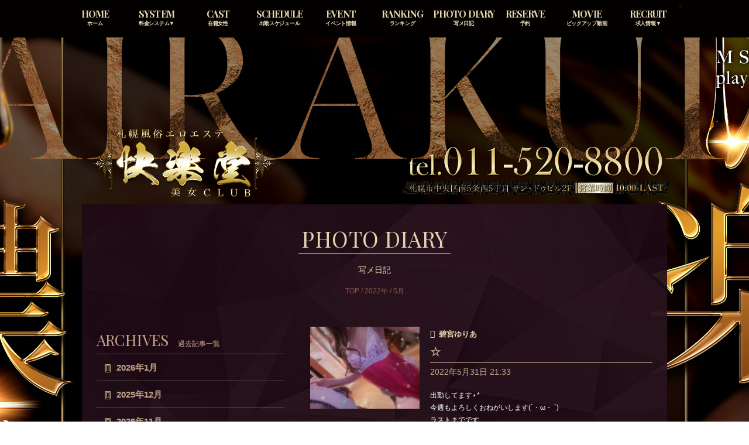

--- FILE ---
content_type: text/html; charset=UTF-8
request_url: https://www.kairakudou.jp/2022/05/?cat=7
body_size: 37589
content:
<!doctype html>

<html lang="ja">
<head>
<meta charset="utf-8">
<meta name="viewport" content="width=device-width, initial-scale=1.0, user-scalable=yes,">
<meta property="og:image" content="https://www.kairakudou.jp/wp-content/themes/kairakudou1-pc/images/ogp/ogp.jpg" />
<meta property="og:image:secure_url" content="https://www.kairakudou.jp/wp-content/themes/kairakudou1-pc/images/ogp/ogp.jpg" />
<meta name="robots" content="noimageindex" /><title>写メ日記 - 札幌すすきの風俗メンズエステ「快楽堂」｜プリンセスグループ</title>
<link rel="shortcut icon" href="https://www.kairakudou.jp/wp-content/themes/kairakudou1-pc/images/favicon.ico">
<link rel="apple-touch-icon" sizes="180x180" href="https://www.kairakudou.jp/wp-content/themes/kairakudou1-pc/images/apple-touch-icon.png">
<link rel="icon" type="image/png" href="https://www.kairakudou.jp/wp-content/themes/kairakudou1-pc/images/android-touch-icon.png" sizes="192x192">
<link rel="stylesheet" href="https://www.kairakudou.jp/wp-content/themes/kairakudou1-pc/css/normalize.css" />
<link rel="stylesheet" href="https://www.kairakudou.jp/wp-content/themes/kairakudou1-pc/css/video-js.min.css" />
<link rel="stylesheet" href="https://www.kairakudou.jp/wp-content/themes/kairakudou1-pc/css/main.css" />
<link rel="stylesheet" href="https://www.kairakudou.jp/wp-content/themes/kairakudou1-pc/css/jquery.mCustomScrollbar.css" />
<link rel="stylesheet" href="https://www.kairakudou.jp/wp-content/themes/kairakudou1-pc/css/flexslider.css" type="text/css" />
<link rel="shortcut icon" href="/favicon.ico" >
<link href='https://fonts.googleapis.com/css?family=Playfair+Display:400,700|Tenor+Sans|Crimson+Text:600|Average|Ovo,400|Roboto:700italic' rel='stylesheet' type='text/css'>

<!-- This site is optimized with the Yoast SEO plugin v6.3 - https://yoast.com/wordpress/plugins/seo/ -->
<link rel="canonical" href="https://www.kairakudou.jp/photodiary/" />
<link rel="next" href="https://www.kairakudou.jp/photodiary/page/2/" />
<meta property="og:locale" content="ja_JP" />
<meta property="og:type" content="object" />
<meta property="og:title" content="写メ日記 - 札幌すすきの風俗メンズエステ「快楽堂」｜プリンセスグループ" />
<meta property="og:url" content="https://www.kairakudou.jp/photodiary/" />
<meta property="og:site_name" content="札幌すすきの風俗メンズエステ「快楽堂」｜プリンセスグループ" />
<script type='application/ld+json'>{"@context":"http:\/\/schema.org","@type":"WebSite","@id":"#website","url":"https:\/\/www.kairakudou.jp\/","name":"\u672d\u5e4c\u3059\u3059\u304d\u306e\u98a8\u4fd7\u30e1\u30f3\u30ba\u30a8\u30b9\u30c6\u300c\u5feb\u697d\u5802\u300d\uff5c\u30d7\u30ea\u30f3\u30bb\u30b9\u30b0\u30eb\u30fc\u30d7","potentialAction":{"@type":"SearchAction","target":"https:\/\/www.kairakudou.jp\/?s={search_term_string}","query-input":"required name=search_term_string"}}</script>
<!-- / Yoast SEO plugin. -->

<link rel='dns-prefetch' href='//ajax.googleapis.com' />
<link rel='dns-prefetch' href='//s.w.org' />
<link rel="alternate" type="application/rss+xml" title="札幌すすきの風俗メンズエステ「快楽堂」｜プリンセスグループ &raquo; 写メ日記 カテゴリーのフィード" href="https://www.kairakudou.jp/photodiary/feed/" />
		<script type="text/javascript">
			window._wpemojiSettings = {"baseUrl":"https:\/\/s.w.org\/images\/core\/emoji\/2.3\/72x72\/","ext":".png","svgUrl":"https:\/\/s.w.org\/images\/core\/emoji\/2.3\/svg\/","svgExt":".svg","source":{"concatemoji":"https:\/\/www.kairakudou.jp\/wp-includes\/js\/wp-emoji-release.min.js?ver=4.8.25"}};
			!function(t,a,e){var r,i,n,o=a.createElement("canvas"),l=o.getContext&&o.getContext("2d");function c(t){var e=a.createElement("script");e.src=t,e.defer=e.type="text/javascript",a.getElementsByTagName("head")[0].appendChild(e)}for(n=Array("flag","emoji4"),e.supports={everything:!0,everythingExceptFlag:!0},i=0;i<n.length;i++)e.supports[n[i]]=function(t){var e,a=String.fromCharCode;if(!l||!l.fillText)return!1;switch(l.clearRect(0,0,o.width,o.height),l.textBaseline="top",l.font="600 32px Arial",t){case"flag":return(l.fillText(a(55356,56826,55356,56819),0,0),e=o.toDataURL(),l.clearRect(0,0,o.width,o.height),l.fillText(a(55356,56826,8203,55356,56819),0,0),e===o.toDataURL())?!1:(l.clearRect(0,0,o.width,o.height),l.fillText(a(55356,57332,56128,56423,56128,56418,56128,56421,56128,56430,56128,56423,56128,56447),0,0),e=o.toDataURL(),l.clearRect(0,0,o.width,o.height),l.fillText(a(55356,57332,8203,56128,56423,8203,56128,56418,8203,56128,56421,8203,56128,56430,8203,56128,56423,8203,56128,56447),0,0),e!==o.toDataURL());case"emoji4":return l.fillText(a(55358,56794,8205,9794,65039),0,0),e=o.toDataURL(),l.clearRect(0,0,o.width,o.height),l.fillText(a(55358,56794,8203,9794,65039),0,0),e!==o.toDataURL()}return!1}(n[i]),e.supports.everything=e.supports.everything&&e.supports[n[i]],"flag"!==n[i]&&(e.supports.everythingExceptFlag=e.supports.everythingExceptFlag&&e.supports[n[i]]);e.supports.everythingExceptFlag=e.supports.everythingExceptFlag&&!e.supports.flag,e.DOMReady=!1,e.readyCallback=function(){e.DOMReady=!0},e.supports.everything||(r=function(){e.readyCallback()},a.addEventListener?(a.addEventListener("DOMContentLoaded",r,!1),t.addEventListener("load",r,!1)):(t.attachEvent("onload",r),a.attachEvent("onreadystatechange",function(){"complete"===a.readyState&&e.readyCallback()})),(r=e.source||{}).concatemoji?c(r.concatemoji):r.wpemoji&&r.twemoji&&(c(r.twemoji),c(r.wpemoji)))}(window,document,window._wpemojiSettings);
		</script>
		<style type="text/css">
img.wp-smiley,
img.emoji {
	display: inline !important;
	border: none !important;
	box-shadow: none !important;
	height: 1em !important;
	width: 1em !important;
	margin: 0 .07em !important;
	vertical-align: -0.1em !important;
	background: none !important;
	padding: 0 !important;
}
</style>
<link rel='stylesheet' id='contact-form-7-css'  href='https://www.kairakudou.jp/wp-content/plugins/contact-form-7/includes/css/styles.css?ver=5.0' type='text/css' media='all' />
<link rel='stylesheet' id='wp-pagenavi-css'  href='https://www.kairakudou.jp/wp-content/plugins/wp-pagenavi/pagenavi-css.css?ver=2.70' type='text/css' media='all' />
<script type='text/javascript' src='https://ajax.googleapis.com/ajax/libs/jquery/1.9.1/jquery.min.js?ver=1.9.1'></script>
<link rel='https://api.w.org/' href='https://www.kairakudou.jp/wp-json/' />
<link rel="EditURI" type="application/rsd+xml" title="RSD" href="https://www.kairakudou.jp/xmlrpc.php?rsd" />
<link rel="wlwmanifest" type="application/wlwmanifest+xml" href="https://www.kairakudou.jp/wp-includes/wlwmanifest.xml" /> 
<meta name="generator" content="WordPress 4.8.25" />
<script>
  (function(i,s,o,g,r,a,m){i['GoogleAnalyticsObject']=r;i[r]=i[r]||function(){
  (i[r].q=i[r].q||[]).push(arguments)},i[r].l=1*new Date();a=s.createElement(o),
  m=s.getElementsByTagName(o)[0];a.async=1;a.src=g;m.parentNode.insertBefore(a,m)
  })(window,document,'script','//www.google-analytics.com/analytics.js','ga');

  ga('create', 'UA-3355896-65', 'auto');
  ga('send', 'pageview');

</script>
</head><body class="sl_body">

<script type="application/ld+json">
{
  "@context": "https://schema.org",
  "@type": "BreadcrumbList",
  "itemListElement": [
    {
      "@type": "ListItem",
      "position": 1,
      "name": "快楽堂",
      "item": "https://www.kairakudou.jp"
    },
	{
      "@type": "ListItem",
      "position": 2,
      "name": "写メ日記",
      "item": "https://www.kairakudou.jp/photodiary/"
    },
	{
      "@type": "ListItem",
      "position": 3,
      "name": "2022年05月の投稿一覧",
      "item": "https://www.kairakudou.jp/2022/05/?cat=7"
    }
  ]
}
</script>

<div class="background"></div>
<div id="sl_body_lip">
<nav>
  <ul>
    <li class="hidden"> <a href="https://www.kairakudou.jp/top/">HOME<br>
      <span>ホーム</span></a> </li>
    <li class="menu-item-has-children"> <a href="https://www.kairakudou.jp/system/">SYSTEM<br>
      <span>料金システム▼</span></a>
		<ul class="sub-menu">
			<li><a href="https://www.kairakudou.jp/system/"><strong>SYSTEM</strong>
				<span>料金システム</span></a></li>
			<li><a href="https://www.kairakudou.jp/access/"><strong>ACCESS</strong>
				<span>アクセス</span></a></li>
		</ul>
    </li>
    <li> <a href="https://www.kairakudou.jp/cast/">CAST<br>
      <span>在籍女性</span></a> </li>x
    <li> <a href="https://www.kairakudou.jp/schedule/">SCHEDULE<br>
      <span>出勤スケジュール</span></a> </li>
    <li> <a href="https://www.kairakudou.jp/event/">EVENT<br>
      <span>イベント情報</span></a> </li>
    <li> <a href="https://www.kairakudou.jp/ranking/">RANKING<br>
      <span>ランキング</span></a> </li>

    <li> <a href="https://www.kairakudou.jp/photodiary/">PHOTO DIARY<br>
      <span>写メ日記</span></a> </li>
    <li> <a href="https://www.cityheaven.net/hokkaido/A0101/A010103/kairakudo/A6ShopReservation/" target="_blank">RESERVE<br>
      <span>予約</span></a> </li>
    <li> <a href="https://www.kairakudou.jp/movie/">MOVIE<br>
      <span>ピックアップ動画</span></a> </li>
    <li class="menu-item-has-children"> <a href="https://xn--w8jxaa9f4npd2dy081agdcx08ibcwf.com/" target="_blank"><strong>RECRUIT</strong>
		<span>求人情報▼</span></a>
		<ul class="sub-menu">
			<li><a href="https://xn--w8jxaa9f4npd2dy081agdcx08ibcwf.com/" target="_blank"><strong>WOMAN</strong>
				<span>女性求人</span></a></li>
			<li><a href="https://www.susukino-job.jp/mens/" target="_blank"><strong>MEN</strong>
				<span>男性求人</span></a></li>
		</ul>
	</li>
  </ul>
</nav><header class="sl_header clearfix">
	<h1><a href="https://www.kairakudou.jp/"><img src="https://www.kairakudou.jp/wp-content/themes/kairakudou1-pc/images/header_logo.png" width="314" height="117" alt="札幌風俗エロエステ「快楽堂」"></a></h1>
	<p><img src="https://www.kairakudou.jp/wp-content/themes/kairakudou1-pc/images/header_tel.png" alt="TEL.011-520-8800"></p>
</header>
<div class="wrapper clearfix">

	<section class="diarylist">

		<div class="section_head">
			<h2><span>PHOTO DIARY</span></h2>
			<hr>
			<p>写メ日記</p>
			<div class="breadcrumbs" style="text-align:center;">
				<!-- Breadcrumb NavXT 5.7.0 -->
<span><a title="Go to 札幌すすきの風俗メンズエステ「快楽堂」｜プリンセスグループ." href="https://www.kairakudou.jp" class="home">TOP</a></span> / <span><a title="Go to the 2022年 archives." href="https://www.kairakudou.jp/2022/" class="archive date-year">2022年</a></span> / <span>5月</span>			</div>
		</div>

		<div class="diarylist_content clearfix">

			<aside class="leftCol">
				<div class="monthlyArchives">
					<p><span>ARCHIVES</span>過去記事一覧</p>
					<ul>
							<li><a href='https://www.kairakudou.jp/2026/01/?cat=7'>2026年1月</a></li>
	<li><a href='https://www.kairakudou.jp/2025/12/?cat=7'>2025年12月</a></li>
	<li><a href='https://www.kairakudou.jp/2025/11/?cat=7'>2025年11月</a></li>
	<li><a href='https://www.kairakudou.jp/2025/10/?cat=7'>2025年10月</a></li>
	<li><a href='https://www.kairakudou.jp/2025/09/?cat=7'>2025年9月</a></li>
	<li><a href='https://www.kairakudou.jp/2025/08/?cat=7'>2025年8月</a></li>
	<li><a href='https://www.kairakudou.jp/2025/07/?cat=7'>2025年7月</a></li>
	<li><a href='https://www.kairakudou.jp/2025/06/?cat=7'>2025年6月</a></li>
	<li><a href='https://www.kairakudou.jp/2025/05/?cat=7'>2025年5月</a></li>
	<li><a href='https://www.kairakudou.jp/2025/04/?cat=7'>2025年4月</a></li>
	<li><a href='https://www.kairakudou.jp/2025/03/?cat=7'>2025年3月</a></li>
	<li><a href='https://www.kairakudou.jp/2025/02/?cat=7'>2025年2月</a></li>
					</ul>
				</div>
			</aside>

			<div class="rightCol">
								<article class="clearfix">
					<div class="leftCol">
												<a href="https://www.kairakudou.jp/%e2%98%86-890/" rel="bookmark">
							<img width="360" height="270" src="https://www.kairakudou.jp/wp-content/uploads/2022/05/main-112.jpg" class="attachment-post-thumbnail size-post-thumbnail wp-post-image" alt="" srcset="https://www.kairakudou.jp/wp-content/uploads/2022/05/main-112.jpg 360w, https://www.kairakudou.jp/wp-content/uploads/2022/05/main-112-300x225.jpg 300w" sizes="(max-width: 360px) 100vw, 360px" />						</a>
											</div>
					<div class="rightCol">
						<a href="https://www.kairakudou.jp/profile?gid=00385" class="name">碧宮ゆりあ</a>
						<h3><a href="https://www.kairakudou.jp/%e2%98%86-890/"><strong>☆</strong></a></h3>
						<time>2022年5月31日 21:33</time>
						<div>
<p>出勤してます⋆*<br />今週もよろしくおねがいします(´・ω・ `)<br />ラストまでです</p>
</div>
					</div>
				</article>
								<article class="clearfix">
					<div class="leftCol">
												<a href="https://www.kairakudou.jp/%e5%87%ba%e5%8b%a4%e3%81%97%e3%81%be%e3%81%97%e3%81%9f-71/" rel="bookmark">
							<img width="360" height="202" src="https://www.kairakudou.jp/wp-content/uploads/2022/05/main-111.jpg" class="attachment-post-thumbnail size-post-thumbnail wp-post-image" alt="" srcset="https://www.kairakudou.jp/wp-content/uploads/2022/05/main-111.jpg 360w, https://www.kairakudou.jp/wp-content/uploads/2022/05/main-111-300x168.jpg 300w" sizes="(max-width: 360px) 100vw, 360px" />						</a>
											</div>
					<div class="rightCol">
						<a href="https://www.kairakudou.jp/profile?gid=00380" class="name">天海さや</a>
						<h3><a href="https://www.kairakudou.jp/%e5%87%ba%e5%8b%a4%e3%81%97%e3%81%be%e3%81%97%e3%81%9f-71/"><strong>出勤しました</strong></a></h3>
						<time>2022年5月31日 18:36</time>
						<div>
<p><p>今日は寒いね<img alt="img" class="girls-deco-image" src="https://www.kairakudou.jp/wp-content/uploads/2022/05/1-49.png" width="32"/>お部屋は快適です<img alt="img" class="girls-deco-image" src="https://www.kairakudou.jp/wp-content/uploads/2022/05/2-47.png" width="32"/></p>
<p>本日は20:30～21:30まで1枠と23:35～1枠空いてます<img alt="img" class="girls-deco-image" src="https://www.kairakudou.jp/wp-content/uploads/2022/05/3-39.png" width="32"/></p>
<p>ぜひ快楽しにきてね<img alt="img" class="girls-deco-image" src="https://www.kairakudou.jp/wp-content/uploads/2022/05/4-29.png" width="32"/></p>
</p>
</div>
					</div>
				</article>
								<article class="clearfix">
					<div class="leftCol">
												<a href="https://www.kairakudou.jp/%e3%83%8a%e3%82%a4%e3%83%88/" rel="bookmark">
							<img width="270" height="480" src="https://www.kairakudou.jp/wp-content/uploads/2022/05/main-109.jpg" class="attachment-post-thumbnail size-post-thumbnail wp-post-image" alt="" srcset="https://www.kairakudou.jp/wp-content/uploads/2022/05/main-109.jpg 270w, https://www.kairakudou.jp/wp-content/uploads/2022/05/main-109-169x300.jpg 169w" sizes="(max-width: 270px) 100vw, 270px" />						</a>
											</div>
					<div class="rightCol">
						<a href="https://www.kairakudou.jp/profile?gid=00380" class="name">天海さや</a>
						<h3><a href="https://www.kairakudou.jp/%e3%83%8a%e3%82%a4%e3%83%88/"><strong>ナイト</strong></a></h3>
						<time>2022年5月31日 12:21</time>
						<div>
<p><p>たくさんのyoutuberがナイトルーティン紹介していてふと思ったのが</p>
<p>お風呂掃除はお風呂入る前にする人が多いみたいなんだけど、私はお風呂上がるとき掃除しちゃうの<img alt="img" class="girls-deco-image" src="https://www.kairakudou.jp/wp-content/uploads/2022/05/1-48.png" width="32"/></p>
<p>何故なら水が乾いたら汚れも乾いて落ちにくくなるって思うからなんだけど</p>
<p>皆さんはどうしてるのかな<img alt="img" class="girls-deco-image" src="https://www.kairakudou.jp/wp-content/uploads/2022/05/2-46.png" width="32"/><br /><img src="https://www.kairakudou.jp/wp-content/uploads/2022/05/3-38.png"/><br />ちょっと不思議に思ったの巻き<img alt="img" class="girls-deco-image" src="https://www.kairakudou.jp/wp-content/uploads/2022/05/4-28.png" width="32"/></p>
<p> </p>
</p>
</div>
					</div>
				</article>
								<article class="clearfix">
					<div class="leftCol">
												<a href="https://www.kairakudou.jp/%e3%81%82%e3%82%8a%e3%81%8c%e3%81%a8%f0%9f%8c%b7/" rel="bookmark">
							<img width="359" height="480" src="https://www.kairakudou.jp/wp-content/uploads/2022/05/main-108.jpg" class="attachment-post-thumbnail size-post-thumbnail wp-post-image" alt="" srcset="https://www.kairakudou.jp/wp-content/uploads/2022/05/main-108.jpg 359w, https://www.kairakudou.jp/wp-content/uploads/2022/05/main-108-224x300.jpg 224w" sizes="(max-width: 359px) 100vw, 359px" />						</a>
											</div>
					<div class="rightCol">
						<a href="https://www.kairakudou.jp/profile?gid=00356" class="name">東郷りさ</a>
						<h3><a href="https://www.kairakudou.jp/%e3%81%82%e3%82%8a%e3%81%8c%e3%81%a8%f0%9f%8c%b7/"><strong>ありがと🌷</strong></a></h3>
						<time>2022年5月31日 2:36</time>
						<div>
<p><p>月曜日🌙ご来店ありがとうございました♪</p>
<p>ご指名してくれたり、🍑初挑戦してくれたりありがとうございました☺️✨</p>
<p>2年ぶりのお客様🌷🌷<br />覚えていてくださり嬉しかったです( ˶ˆ꒳ˆ˵ )<br />お元気でなによりでした🌼<br />本当はもう寝ている時間なのに延長までしてくださったり、たくさんオプションもつけていただきありがとうございました✨<br />またタイミングが合いましたら宜しくお願いします💋</p>
</p>
</div>
					</div>
				</article>
								<article class="clearfix">
					<div class="leftCol">
												<a href="https://www.kairakudou.jp/%e4%bb%8a%e9%80%b1%e3%81%ae%e5%87%ba%e5%8b%a4-3/" rel="bookmark">
							<img width="270" height="480" src="https://www.kairakudou.jp/wp-content/uploads/2022/05/main-107.jpg" class="attachment-post-thumbnail size-post-thumbnail wp-post-image" alt="" srcset="https://www.kairakudou.jp/wp-content/uploads/2022/05/main-107.jpg 270w, https://www.kairakudou.jp/wp-content/uploads/2022/05/main-107-169x300.jpg 169w" sizes="(max-width: 270px) 100vw, 270px" />						</a>
											</div>
					<div class="rightCol">
						<a href="https://www.kairakudou.jp/profile?gid=00380" class="name">天海さや</a>
						<h3><a href="https://www.kairakudou.jp/%e4%bb%8a%e9%80%b1%e3%81%ae%e5%87%ba%e5%8b%a4-3/"><strong>今週の出勤</strong></a></h3>
						<time>2022年5月30日 19:07</time>
						<div>
<p><img src="https://www.kairakudou.jp/wp-content/uploads/2022/05/1-47.png"/><br />今週はいつもより少なめですがこんな感じで〰️す<img alt="img" class="girls-deco-image" src="https://www.kairakudou.jp/wp-content/uploads/2022/05/2-45.png" width="32"/></p>
<p>明日は20:30～45分コースまでと23:35～空いてます<img alt="img" class="girls-deco-image" src="https://www.kairakudou.jp/wp-content/uploads/2022/05/3-37.png" width="32"/></p>
<p>よろしくお願いしま➰す<img alt="img" class="girls-deco-image" src="https://www.kairakudou.jp/wp-content/uploads/2022/05/4-27.png" width="32"/> </p>
</div>
					</div>
				</article>
								<article class="clearfix">
					<div class="leftCol">
												<a href="https://www.kairakudou.jp/%e5%b7%a8%e5%a4%a7%e3%81%aa%e5%a4%a2%e3%82%88/" rel="bookmark">
							<img width="360" height="360" src="https://www.kairakudou.jp/wp-content/uploads/2022/05/main-106.jpg" class="attachment-post-thumbnail size-post-thumbnail wp-post-image" alt="" srcset="https://www.kairakudou.jp/wp-content/uploads/2022/05/main-106.jpg 360w, https://www.kairakudou.jp/wp-content/uploads/2022/05/main-106-150x150.jpg 150w, https://www.kairakudou.jp/wp-content/uploads/2022/05/main-106-300x300.jpg 300w" sizes="(max-width: 360px) 100vw, 360px" />						</a>
											</div>
					<div class="rightCol">
						<a href="https://www.kairakudou.jp/profile?gid=00380" class="name">天海さや</a>
						<h3><a href="https://www.kairakudou.jp/%e5%b7%a8%e5%a4%a7%e3%81%aa%e5%a4%a2%e3%82%88/"><strong>巨大な夢よ</strong></a></h3>
						<time>2022年5月29日 12:22</time>
						<div>
<p><p>お題：ドリームジャンボ宝くじで一等３億円が当たったら、何を買いますか？に回答♪</p>
<p>人徳を買います<img alt="img" class="girls-deco-image" src="https://www.kairakudou.jp/wp-content/uploads/2022/05/1-46.png" width="32"/></p>
<p>↑キレイ事言ってんな<img alt="img" class="girls-deco-image" src="https://www.kairakudou.jp/wp-content/uploads/2022/05/2-44.png" width="32"/></p>
<p>…って思われるかもですが</p>
<p>あの世にお金はもっていけないこと</p>
<p>お金は生きている人間に生かすもの</p>
<p>と常に考えることにしてます<img alt="img" class="girls-deco-image" src="https://www.kairakudou.jp/wp-content/uploads/2022/05/3-36.png" width="32"/></p>
<p>なのでクラファンに使いますかね<img alt="img" class="girls-deco-image" src="https://www.kairakudou.jp/wp-content/uploads/2022/05/4-26.png" width="32"/></p>
<p>世の中のお金は常に回転しているって思うな</p>
<p>昨日も遊んでくださいました仲良しの皆さん雨の中足を運んでくださり感謝です<img alt="img" class="girls-deco-image" src="https://www.kairakudou.jp/wp-content/uploads/2022/05/5-23.png" width="32"/></p>
<p>皆さんまた遊びにきてね➰<img alt="img" class="girls-deco-image" src="https://www.kairakudou.jp/wp-content/uploads/2022/05/6-19.png" width="32"/></p>
</p>
</div>
					</div>
				</article>
								<article class="clearfix">
					<div class="leftCol">
												<a href="https://www.kairakudou.jp/%e2%98%86-889/" rel="bookmark">
							<img width="360" height="270" src="https://www.kairakudou.jp/wp-content/uploads/2022/05/main-104.jpg" class="attachment-post-thumbnail size-post-thumbnail wp-post-image" alt="" srcset="https://www.kairakudou.jp/wp-content/uploads/2022/05/main-104.jpg 360w, https://www.kairakudou.jp/wp-content/uploads/2022/05/main-104-300x225.jpg 300w" sizes="(max-width: 360px) 100vw, 360px" />						</a>
											</div>
					<div class="rightCol">
						<a href="https://www.kairakudou.jp/profile?gid=00385" class="name">碧宮ゆりあ</a>
						<h3><a href="https://www.kairakudou.jp/%e2%98%86-889/"><strong>☆</strong></a></h3>
						<time>2022年5月28日 17:33</time>
						<div>
<p>出勤です⋆*<br />今日もラストまで<br />よろしくお願いします(´・ω・ `)</p>
</div>
					</div>
				</article>
								<article class="clearfix">
					<div class="leftCol">
												<a href="https://www.kairakudou.jp/%e6%94%b9%e5%96%84/" rel="bookmark">
							<img width="270" height="480" src="https://www.kairakudou.jp/wp-content/uploads/2022/05/main-103.jpg" class="attachment-post-thumbnail size-post-thumbnail wp-post-image" alt="" srcset="https://www.kairakudou.jp/wp-content/uploads/2022/05/main-103.jpg 270w, https://www.kairakudou.jp/wp-content/uploads/2022/05/main-103-169x300.jpg 169w" sizes="(max-width: 270px) 100vw, 270px" />						</a>
											</div>
					<div class="rightCol">
						<a href="https://www.kairakudou.jp/profile?gid=00380" class="name">天海さや</a>
						<h3><a href="https://www.kairakudou.jp/%e6%94%b9%e5%96%84/"><strong>改善</strong></a></h3>
						<time>2022年5月28日 12:21</time>
						<div>
<p><p>ストレートネック対策に第２だんを購入したよ<img alt="img" class="girls-deco-image" src="https://www.kairakudou.jp/wp-content/uploads/2022/05/1-45.png" width="32"/></p>
<p><img src="https://www.kairakudou.jp/wp-content/uploads/2022/05/2-43.png"/><br />左の赤いやつ首も肩も左右にゆらすとすぐに良くなるやつ<img alt="img" class="girls-deco-image" src="https://www.kairakudou.jp/wp-content/uploads/2022/05/3-35.png" width="32"/></p>
<p>ストレートネックの人にはかなりオススメの商品でした<img alt="img" class="girls-deco-image" src="https://www.kairakudou.jp/wp-content/uploads/2022/05/4-25.png" width="32"/></p>
<p>首ゆらストレッチャー<br />定価2980円なり<img alt="img" class="girls-deco-image" src="https://www.kairakudou.jp/wp-content/uploads/2022/05/5-22.png" width="32"/></p>
<p>昨日も遊んでくださいました仲良しの皆さんへ悪天候の中でしたが足を運んでくださりありがとうございました<img alt="img" class="girls-deco-image" src="https://www.kairakudou.jp/wp-content/uploads/2022/05/6-18.png" width="32"/></p>
<p>また遊びにきてね➰<img alt="img" class="girls-deco-image" src="https://www.kairakudou.jp/wp-content/uploads/2022/05/7-11.png" width="32"/></p>
</p>
</div>
					</div>
				</article>
								<article class="clearfix">
					<div class="leftCol">
												<a href="https://www.kairakudou.jp/%e5%87%ba%e5%8b%a4%e3%81%97%e3%81%be%e3%81%97%e3%81%9f-70/" rel="bookmark">
							<img width="360" height="202" src="https://www.kairakudou.jp/wp-content/uploads/2022/05/main-102.jpg" class="attachment-post-thumbnail size-post-thumbnail wp-post-image" alt="" srcset="https://www.kairakudou.jp/wp-content/uploads/2022/05/main-102.jpg 360w, https://www.kairakudou.jp/wp-content/uploads/2022/05/main-102-300x168.jpg 300w" sizes="(max-width: 360px) 100vw, 360px" />						</a>
											</div>
					<div class="rightCol">
						<a href="https://www.kairakudou.jp/profile?gid=00380" class="name">天海さや</a>
						<h3><a href="https://www.kairakudou.jp/%e5%87%ba%e5%8b%a4%e3%81%97%e3%81%be%e3%81%97%e3%81%9f-70/"><strong>出勤しました</strong></a></h3>
						<time>2022年5月27日 18:36</time>
						<div>
<p><p>雨風強いね<img alt="img" class="girls-deco-image" src="https://www.kairakudou.jp/wp-content/uploads/2022/05/1-44.png" width="32"/></p>
<p>お部屋は適温でお待ちしております<img alt="img" class="girls-deco-image" src="https://www.kairakudou.jp/wp-content/uploads/2022/05/2-42.png" width="32"/></p>
<p>快楽しにきてね➰<img alt="img" class="girls-deco-image" src="https://www.kairakudou.jp/wp-content/uploads/2022/05/3-34.png" width="32"/></p>
</p>
</div>
					</div>
				</article>
								<article class="clearfix">
					<div class="leftCol">
												<a href="https://www.kairakudou.jp/%e2%98%86-888/" rel="bookmark">
							<img width="360" height="270" src="https://www.kairakudou.jp/wp-content/uploads/2022/05/main-101.jpg" class="attachment-post-thumbnail size-post-thumbnail wp-post-image" alt="" srcset="https://www.kairakudou.jp/wp-content/uploads/2022/05/main-101.jpg 360w, https://www.kairakudou.jp/wp-content/uploads/2022/05/main-101-300x225.jpg 300w" sizes="(max-width: 360px) 100vw, 360px" />						</a>
											</div>
					<div class="rightCol">
						<a href="https://www.kairakudou.jp/profile?gid=00385" class="name">碧宮ゆりあ</a>
						<h3><a href="https://www.kairakudou.jp/%e2%98%86-888/"><strong>☆</strong></a></h3>
						<time>2022年5月27日 17:21</time>
						<div>
<p>出勤です⋆*<br />ラストまで<br />なかよくしてくれる方いましたらお待ちしてます(´・ω・ `)</p>
</div>
					</div>
				</article>
							</div>

		</div>

		<div class="pager pagerType02">
			<div class='wp-pagenavi'>
<span class='current'>1</span><a class="page larger" title="Page 2" href="https://www.kairakudou.jp/2022/05/page/2/?cat=7">2</a><a class="page larger" title="Page 3" href="https://www.kairakudou.jp/2022/05/page/3/?cat=7">3</a><span class='extend'>...</span><a class="last" href="https://www.kairakudou.jp/2022/05/page/9/?cat=7">9</a>
</div>		</div>

	</section>

	<section class="sl_slider"><!-- meta slider -->
<div style="max-width: 680px; margin: 0 auto;" class="metaslider metaslider-nivo metaslider-234066 ml-slider">
    
    <div id="metaslider_container_234066">
        <div class='slider-wrapper theme-default'>
            <div class='ribbon'></div>
            <div id='metaslider_234066' class='nivoSlider'>
                <img src="https://www.kairakudou.jp/wp-content/uploads/2025/05/680_250.jpg" height="250" width="680" alt="" class="slider-234066 slide-563575" />
                <img src="https://www.kairakudou.jp/wp-content/uploads/2025/05/680_250-1-680x250.jpg" height="250" width="680" alt="" class="slider-234066 slide-563581" />
                <img src="https://www.kairakudou.jp/wp-content/uploads/2025/05/680_250-2.jpg" height="250" width="680" alt="" class="slider-234066 slide-563585" />
                <a href="https://www.kairakudou.jp/event/%e6%96%b0%e4%ba%ba%e9%99%90%e5%ae%9a%ef%bc%81%e3%81%94%e6%8c%87%e5%90%8d%e6%96%99%e3%82%b3%e3%83%9f%e3%82%b3%e3%83%9f%e3%81%a7%e3%81%8a%e5%ae%89%e3%81%8f%e3%81%94%e6%a1%88%e5%86%85%ef%bc%81/" target="_self"><img src="https://www.kairakudou.jp/wp-content/uploads/2024/01/680_250.jpg" height="250" width="680" alt="新人割" class="slider-234066 slide-318669" /></a>
            </div>
        </div>
        
    </div>
    <script type="text/javascript">
        var metaslider_234066 = function($) {
            $('#metaslider_234066').nivoSlider({ 
                boxCols:7,
                boxRows:5,
                pauseTime:5000,
                effect:"random",
                controlNav:false,
                directionNav:true,
                pauseOnHover:true,
                animSpeed:200,
                prevText:"&lt;",
                nextText:"&gt;",
                slices:15,
                manualAdvance:false
            });
        };
        var timer_metaslider_234066 = function() {
            var slider = !window.jQuery ? window.setTimeout(timer_metaslider_234066, 100) : !jQuery.isReady ? window.setTimeout(timer_metaslider_234066, 1) : metaslider_234066(window.jQuery);
        };
        timer_metaslider_234066();
    </script>
</div>
<!--// meta slider--></section>
	<section class="sl_line"><!-- meta slider -->
<div style="max-width: 300px; margin: 0 auto;" class="metaslider metaslider-nivo metaslider-56 ml-slider">
    
    <div id="metaslider_container_56">
        <div class='slider-wrapper theme-default'>
            <div class='ribbon'></div>
            <div id='metaslider_56' class='nivoSlider'>
                <a href="https://www.cityheaven.net/hokkaido/A0101/A010103/kairakudo/freespace-1/" target="_blank"><img src="https://www.kairakudou.jp/wp-content/uploads/2021/05/ranking-300x250.jpg" height="250" width="300" alt="ランキング" class="slider-56 slide-220651" /></a>
                <a href="https://www.cityheaven.net/hokkaido/A0101/A010103/kairakudo/attend/" target="_blank"><img src="https://www.kairakudou.jp/wp-content/uploads/2021/05/sokuhime-300x250.jpg" height="250" width="300" alt="即ヒメ" class="slider-56 slide-220653" /></a>
                <a href="http://www.kairakudou.jp/movie/" target="_self"><img src="https://www.kairakudou.jp/wp-content/uploads/2019/03/movie.jpg" height="250" width="300" alt="" class="slider-56 slide-152057" /></a>
                <a href="http://xn--w8jxaa9f4npd2dy081agdcx08ibcwf.com/" target="_self"><img src="https://www.kairakudou.jp/wp-content/uploads/2025/04/300_250.jpg" height="250" width="300" alt="セラピスト募集中" class="slider-56 slide-523055" /></a>
            </div>
        </div>
        
    </div>
    <script type="text/javascript">
        var metaslider_56 = function($) {
            $('#metaslider_56').nivoSlider({ 
                boxCols:7,
                boxRows:5,
                pauseTime:5000,
                effect:"fade",
                controlNav:false,
                directionNav:true,
                pauseOnHover:true,
                animSpeed:200,
                prevText:"&lt;",
                nextText:"&gt;",
                slices:15,
                manualAdvance:false
            });
        };
        var timer_metaslider_56 = function() {
            var slider = !window.jQuery ? window.setTimeout(timer_metaslider_56, 100) : !jQuery.isReady ? window.setTimeout(timer_metaslider_56, 1) : metaslider_56(window.jQuery);
        };
        timer_metaslider_56();
    </script>
</div>
<!--// meta slider--></section>

</div>

<link rel='stylesheet' id='metaslider-nivo-slider-css'  href='https://www.kairakudou.jp/wp-content/plugins/ml-slider/assets/sliders/nivoslider/nivo-slider.css?ver=3.5.1' type='text/css' media='all' property='stylesheet' />
<link rel='stylesheet' id='metaslider-public-css'  href='https://www.kairakudou.jp/wp-content/plugins/ml-slider/assets/metaslider/public.css?ver=3.5.1' type='text/css' media='all' property='stylesheet' />
<link rel='stylesheet' id='metaslider-nivo-slider-default-css'  href='https://www.kairakudou.jp/wp-content/plugins/ml-slider/assets/sliders/nivoslider/themes/default/default.css?ver=3.5.1' type='text/css' media='all' property='stylesheet' />
<script type='text/javascript'>
/* <![CDATA[ */
var wpcf7 = {"apiSettings":{"root":"https:\/\/www.kairakudou.jp\/wp-json\/contact-form-7\/v1","namespace":"contact-form-7\/v1"},"recaptcha":{"messages":{"empty":"\u3042\u306a\u305f\u304c\u30ed\u30dc\u30c3\u30c8\u3067\u306f\u306a\u3044\u3053\u3068\u3092\u8a3c\u660e\u3057\u3066\u304f\u3060\u3055\u3044\u3002"}}};
/* ]]> */
</script>
<script type='text/javascript' src='https://www.kairakudou.jp/wp-content/plugins/contact-form-7/includes/js/scripts.js?ver=5.0'></script>
<script type='text/javascript' src='https://www.kairakudou.jp/wp-includes/js/wp-embed.min.js?ver=4.8.25'></script>
<script type='text/javascript' src='https://www.kairakudou.jp/wp-content/plugins/ml-slider/assets/sliders/nivoslider/jquery.nivo.slider.pack.js?ver=3.5.1'></script>

<footer>
  <div class="footer_content clearfix">
    <img src="https://www.kairakudou.jp/wp-content/themes/kairakudou1-pc/images/footer_logo.png" width="69" height="191" alt="快楽堂">
    <div class="footer_content_right">
      <ul class="clearfix">
        <li class="footer_liststart"><a href="https://www.kairakudou.jp/top/">ホーム</a> |</li>
        <li><a href="https://www.kairakudou.jp/system/">システム</a> |</li>
        <li><a href="https://www.kairakudou.jp/cast/">在籍女性</a> |</li>
        <li><a href="https://www.kairakudou.jp/schedule/">出勤スケジュール</a> |</li>
        <li><a href="https://www.kairakudou.jp/event/">イベント</a> |</li>
        <li><a href="https://www.kairakudou.jp/news/">新着情報</a></li>
        <li style="clear:both;"><a href="https://www.kairakudou.jp/newface/">新人情報</a> |</li>
        <li><a href="https://www.kairakudou.jp/photodiary/">写メ日記</a> |</li>
        <li><a href="https://www.kairakudou.jp/ranking/">ランキング</a> |</li>
        <li><a href="https://www.kairakudou.jp/movie/">ピックアップ動画</a> |</li>
        <li><a href="https://www.kairakudou.jp/access/">アクセス</a> |</li>
        <li><a href="https://www.cityheaven.net/hokkaido/A0101/A010103/kairakudo/A6ShopReservation/" target="_blank">予約</a></li>
        <li style="clear:both;"><a href="https://xn--w8jxaa9f4npd2dy081agdcx08ibcwf.com/" target="_blank">女性求人</a> |</li>
        <li><a href="https://www.susukino-job.jp/mens/" target="_blank">男性求人</a> |</li>
        <li><a href="https://www.kairakudou.jp/voice/">お客様の声</a> |</li>
        <li><a href="https://www.kairakudou.jp/link/">リンク</a></li>
      </ul>
      <div class="clearfix">
        <h2>札幌風俗メンズエステ</h2>
        <h3>快楽堂</h3>
      </div>
      Tel.011-520-8800 札幌市中央区南5条西5丁目 サン・ドゥビル2F [<a href="https://www.google.com/maps/place/%E6%97%A5%E6%9C%AC,+%E3%80%92064-0805+%E5%8C%97%E6%B5%B7%E9%81%93%E6%9C%AD%E5%B9%8C%E5%B8%82%E4%B8%AD%E5%A4%AE%E5%8C%BA%E5%8D%97%EF%BC%95%E6%9D%A1%E8%A5%BF%EF%BC%95%E4%B8%81%E7%9B%AE+%E3%82%B5%E3%83%B3%E3%83%BB%E3%83%89%E3%82%A5%E3%83%93%E3%83%AB/@43.053972,141.3513544,19z/data=!4m2!3m1!1s0x5f0b2985e5e7609d:0xfc055a2b6e3c2943?hl=ja" target="_blank" class="gmaplink">地図</a>]
<p class="footer_copyright">&copy; 2026 KAIRAKUDOU.</p>
    </div>
  </div>
</footer>
</div>

<script type="text/javascript" src="https://www.kairakudou.jp/wp-content/themes/kairakudou1-pc/js/jquery.mCustomScrollbar.min.js" ></script>
<script type="text/javascript" src="https://www.kairakudou.jp/wp-content/themes/kairakudou1-pc/js/video.min.js"></script>
<script src="https://www.kairakudou.jp/wp-content/themes/kairakudou1-pc/js/video.js"></script>
<script type="text/javascript" src="https://www.kairakudou.jp/wp-content/themes/kairakudou1-pc/js/nicescroll.js"></script>
<script type="text/javascript" src="https://www.kairakudou.jp/wp-content/themes/kairakudou1-pc/js/jquery.flexslider.js"></script>

<script type="text/javascript" charset="utf-8">
	// ==========  flexslider ========== //	
	jQuery(document).ready(function(){
		jQuery('.flexslider').flexslider({
			animation: "slide",
			slideshow: false,
		});
	});

	// ==========  videojs ========== //

	videojs.options.flash.swf = "https://www.kairakudou.jp/wp-content/themes/kairakudou1-pc/js/video-js.swf";
	
	// ==========  mCustomScrollbar ========== //
	jQuery(function(){
		jQuery(window).load(function(){
			jQuery(".scrollBox01").mCustomScrollbar();
		});
	});
	
	// ==========  parallax ========== //
	jQuery(window).scroll(function(e){
		parallax();
	});
	
	function parallax(){
		var scrolled = jQuery(window).scrollTop();
		jQuery('.background').css('top',-(scrolled*0.2)+'px');
		jQuery('.toppage_background').css('top',-(scrolled*0.2)+'px');
	}

</script>
</body>
</html>

--- FILE ---
content_type: text/css
request_url: https://www.kairakudou.jp/wp-content/themes/kairakudou1-pc/css/main.css
body_size: 77145
content:
@charset "utf-8";

@font-face {
 font-family: "Flaticon";
 src: url("fonts/flaticon.svg") format("svg");
 src: url("fonts/flaticon.ttf") format("truetype");
 font-weight: normal;
 font-style: normal;
}


/*======================================
 reset
=======================================*/

body, h1, h2, h3, h4, h5, h6, pre, ul , ol , li, dl, dt, dd, p, img {
 margin:0;
 padding:0; 
}

ul, ol {
 list-style-type:none;
}

ul li, ol li, dl {
 line-height:1.7;
 list-style:none;
}

a:focus {
  outline: none;
}

h1, h2, h3, h4, h5, h6 {
 line-height:1.7;
}


img{
 vertical-align:middle;
}
hr {
    display:block;
    height:1px;
    border:0;   
    border-top:1px solid #cccccc;
    margin:1em 0;
    padding:0;
}

input, select {
 vertical-align:middle;
}


/*======================================
 config
=======================================*/

body {
 font-size: 12px;
 line-height:1.8;
 -webkit-text-size-adjust: none;
 text-rendering: optimizeLegibility;
 -webkit-text-stroke-width: 0.05px;
 font-family: "ヒラギノ角ゴ Pro W3", "Hiragino Kaku Gothic Pro", "メイリオ", Meiryo, Osaka, "ＭＳ Ｐゴシック", "MS PGothic", sans-serif;
 min-width:1030px;
 color:#1A1A1A;
}

.clearfix:after{
    content: "."; 
    display: block; 
    height: 0; 
    font-size:0;	
    clear: both; 
	visibility:hidden;
}
.clearfix{
	display: inline-block;
}


/*======================================
 Hides from IE Mac
=======================================*/

 * html .clearfix{
	height: 1%;
}
.clearfix{
	display:block;
}

/* End Hack */


/*=======================================
 ナビゲーション
=======================================*/

nav {
	width: 100%;
	height:64px;
	position: fixed;
	top: 0;
	left: 0;
	z-index: 1000;
	background-color: #030000;
}
nav > ul {
	width: 1060px;
	margin: 0 auto;
}
nav ul li {
	width: 105px;
	float:left;
	text-align: center;
	margin-top: 15px;
	position: relative;
}
nav ul li a {
	text-decoration: none;
	color: #ead9b2;
	font-family: 'Playfair Display', serif;
	font-weight:700;
	font-size: 16px;
	letter-spacing: -0.06em;
	display: block;
	height:49px;
	line-height: 18px;
	margin-bottom: 0;
	-webkit-transition: all .3s;
    -moz-transition: all .3s;
    -ms-transition: all .3s;
    -o-transition: all .3s;
    transition: all .3s;
}
nav ul li a:hover {
	color: #E0D7D0;
}
nav ul li a strong {
	display: block;
}
nav ul li a span {
	font-family: "ヒラギノ角ゴ Pro W3", "Hiragino Kaku Gothic Pro", Osaka, "ＭＳ Ｐゴシック", "MS PGothic", sans-serif;
	font-size: 9px;
	font-weight: 0;
	letter-spacing: -0.03em;
	line-height: 9px;
	display: block;
	padding-top:3px;
}
/* 子メニュー - .sub-menu */
nav .sub-menu {
	position: absolute;
    z-index: 99999;
    background: #000;
    top: 78%;
    visibility: hidden;
    opacity: 0;
    border-top: 1px solid #9e9181;
    border-left: 1px solid #9e9181;
    border-right: 1px solid #9e9181;
    -webkit-transition: all .4s;
    -moz-transition: all .4s;
    -ms-transition: all .4s;
    -o-transition: all .4s;
    transition: all 0.4s;
    margin-top: 7px;
}
nav .sub-menu li {
	margin: 0;
	border-bottom: 1px solid #9e9181;
}
nav .sub-menu a {
	height: 54px;
	padding: 10px 0 0 0;
	border: none;
}
/* ホバーで子メニュー表示 */
nav .menu-item-has-children:hover .sub-menu {
	visibility: visible;
	padding: 0;
	top: 85%;
	opacity: 1;
}

/*======================================
 各ページ wrapper
=======================================*/

.wrapper {
	width: 1000px;
	margin: 0 auto;
	position: relative;
}

.background {
	position: fixed;
	width: 100%;
	height: 450%;
	top: 0;
	left: 0;
	z-index: -1;
	background-image: url(../images/under_bg.jpg);
	background-repeat: no-repeat;
	background-position: center top;
/* 	background-attachment:fixed; */
/* 	background-size: cover; */
    background-color: #000;
}
/*======================================
 トップページ
=======================================*/

.toppage {
	/*background-image: url(../images/top.jpg);
	background-position: center top;
	background-repeat: no-repeat;
	background-size: cover;
	background-attachment: fixed;*/
	position: relative;
	display: table;
	width: 100%;
}
.toppage_background {
    position: fixed;
    width: 100%;
    height: 300%;
    top: 0;
    left: 0;
    z-index: -1;
    background-image: url(../images/top.jpg);
    background-repeat: no-repeat;
    background-position: center top;
    background-attachment: fixed;
    background-size: cover;
    background-color: #000;
}
.toppage #sl_body_lip {
	/*background-image: url(../images/main_visual.png);*/
	background-repeat: no-repeat;
	background-position: center 65px;
}
/* ヘッダー
----------------------- */

.top_header {
	width: 1000px;
	margin: 0 auto;
	padding-top: 470px;
	padding-bottom: 6px;
}
.top_header h1 {
	float: left;
	margin-left: 60px;
}
.top_header p {
	float: right;
	margin-top: 70px;
	margin-right: 4px;
	margin-bottom: 26px;
}

/* メインコンテンツ
----------------------- */

.main {
	width: 682px;
	float: left;
}

.main_movie {
	margin-bottom: 20px;
	text-align: center;
	line-height: 0;
}
.main_webreserve {
	width: 680px;
	margin-top: 20px;
	background-color: #000;
}
.main_promotion {
	width: 680px;
	margin-top: 20px;
	padding: 20px 0;
	text-align: center;
	background-image: url(../images/sl_content_bg.jpg);
	background-position: top left;
	background-repeat: repeat;
	background-color: #0a080e;
}
.main_promotion h2 {
	color: #e4d3af;
	font-size: 37px;
	font-family: 'Playfair Display', serif;
	font-weight:400;
	letter-spacing:0.01em;
	line-height: 1.0;
	text-align: center;
}
.main_promotion h2 span {
	padding-left: 5px;
	padding-right: 5px;
	border-bottom: #e4d3af solid 1px;
}
.main_promotion .more {
	margin-top: 17px;
	margin-bottom: 19px;
	text-align:center;
}
.main_promotion .more a {
	text-decoration:none;
	font-size: 13px;
	line-height: 1.0;
	display:block;
	color:#e4d3af;
}
.main_promotion iframe {
	display: inline-block;
	margin-top: 10px;
}

/* スライダー
----------------------- */

.main_slider {
	width: 680px;
	height: 250px;
	background-color: #000;
}

/* お知らせ（告知）
----------------------- */

.main_notice {
	width: 681px;
  min-height: 430px;
  background-image: url(../images/sl_content_bg.jpg);
  background-position: top left;
  background-repeat: repeat;
  background-color: #0a080e;
	margin-top: 20px;
}

.main_notice h2 {
  font-weight: 400;
  font-family: 'Playfair Display SC', serif;
  letter-spacing: -0.035em;
  font-size: 35px;
  line-height: 1.2;
  text-align: center;
  color: #e4d3af;
	padding: 30px 35px 30px;
	font-feature-settings: "palt" 1;
}

.main_notice_body {
	padding: 0px 35px 35px;
}

.main_notice_body span {
	color: #e4d3af;
  font-size: 13px;
  line-height: 1.8;
  margin-bottom: 19px;
  letter-spacing: 0;
}

/* スケジュール
----------------------- */

.main_schedule {
	width: 677px;
	min-height: 858px;
	margin-top: 20px;
	padding-top: 19px;
	padding-left: 4px;
	background-image: url(../images/sl_content_bg.jpg);
	background-position: top left;
	background-repeat: repeat;
	background-color: #0a080e;
}
.main_schedule h2 {
	font-size: 37px;
	font-family: 'Playfair Display', serif;
	font-weight:400;
	letter-spacing:0.01em;
	line-height: 1.0;
	text-align: center;
}
.main_schedule h2 span {
	padding-left: 5px;
	padding-right: 5px;
	border-bottom: #e4d3af solid 1px;
}
.main_schedule h2 a {
	color: #e4d3af;
	text-decoration: none;
}
.main_schedule hr {
	border-top: #cca885 solid 1px;
	width: 126px;
	height: 1px;
	margin-top: 5px;
	margin-left: auto;
	margin-right: auto;
}
.main_schedule_today {
	color: #e4d3af;
	font-size: 13px;
	line-height: 1.0;
	text-align: center;
	margin-top: 17px;
	margin-bottom: 19px;
	letter-spacing: -0.03em;
}
.main_schedule_cast {
	width: 124px;
	height: 238px;
	margin-top: 5px;
	margin-left: 9px;
	margin-bottom: 8px;
	float: left;
	position: relative;
}
.main_schedule_castimage {
	width: 124px;
	height: 200px;
}
.main_schedule_casttext {
	color: #9e9181;
	font-size: 9px;
	line-height: normal;
	width: 110px;
	height: 16px;
	position: absolute;
	top: 171px;
}
.main_schedule_cast h3 {
	color: #e4d3af;
	font-size: 12.5px;
	text-align: center;
	line-height: 1.0;
	padding-top: 5px;
	padding-bottom: 6px;
	font-weight: normal;
}
.schedule_time {
	color: #e4d3af;
	font-size: 10.5px;
	line-height: 1.0;
	text-align: center;
}


/* 新人女性
----------------------- */

.main_newface {
	width: 336px;
	height: 468px;
	float: left;
	margin-top: 17px;
	padding-top: 21px;
	background-image: url(../images/sl_content_bg.jpg);
	background-position: top left;
	background-repeat: repeat;
	background-color: #0a080e;
}
.main_newface h2 {
	text-align: center;
	font-size: 25px;
	line-height: 1.0;
	letter-spacing: 0.01em;
	font-family: 'Playfair Display', serif;
	font-weight:400;
	color: #e4d3af;
}
.main_newface h2 span {
	padding-left: 5px;
	padding-right: 5px;
	border-bottom: #e4d3af solid 1px;
}
/*
.main_newface .more {
	margin-top: 10px;
	text-align:center;
}
.main_newface .more a {
	text-decoration:none;
	font-size:10px;
	display:block;
	color:#e4d3af;
}
.main_newface_cast {
	background-image: url(../images/newface_castbg.png);
	background-position: top left;
	background-repeat: no-repeat;
}
*/
.main_newface_castimage {
	width: 165px;
	height: 286px;
	padding-top: 11px;
	padding-left: 15px;
	margin-top: 40px;
	float: left;
	position: relative;
}
.main_newface_castimage::before {
	content: "";
	display: block;
	width: 198px;
	height: 286px;
	position: absolute;
	top: 0;
	left: 0;
	background-image: url(../images/newface_castbg.png);
	background-position: top left;
	background-repeat: no-repeat;
}
.main_newface_castimage a {
	display: block;
	position: relative;
}
.main_newface_castcaption {
	width: 137px;
	float: left;
	padding-top: 22px;
	margin-left: 9px;
	text-align: center;
	letter-spacing: -0.03em;
}
.main_newface_castcaption h3 {
	color: #e4d3af;
	font-size: 12px;
	font-weight: normal;
	line-height: 2.0;
}
.main_newface_castcaption h3 span {
	font-weight: bold;
}
.main_newface_castcaption hr {
	border-top: #967d60 solid 3px;
	width: 124px;
	margin-top: 8px;
	margin-left: 7px;
}
.main_newface_castcaption ul {
	width: 124px;
	height: 260px;
	margin-top: 15px;
	margin-left: 9px;
	overflow: auto;
}
.main_newface_castcaption ul li {
	color: #e4d3af;
	font-size: 10px;
	line-height: 1.5;
}
.main_newface_castcaption ul li * {
	color: #e4d3af !important;
}

/* 写メ日記
----------------------- */

.main_photodiary {
	width: 336px;
	height: 468px;
	float: left;
	margin-top: 17px;
	margin-left: 10px;
	padding-top: 21px;
	background-image: url(../images/sl_content_bg.jpg);
	background-position: top left;
	background-repeat: repeat;
	background-color: #0a080e;
}
.main_photodiary h2 {
	font-size: 25px;
	line-height: 1.0;
	font-family: 'Playfair Display', serif;
	font-weight:400;
	text-align: center;
	letter-spacing:0.01em;
	color: #e4d3af;
}
.main_photodiary h2 span {
	padding-left: 5px;
	padding-right: 5px;
	border-bottom: #e4d3af solid 1px;
}
/*
.main_photodiary .more {
	margin-top: 10px;
	text-align:center;
}
.main_photodiary .more a {
	text-decoration:none;
	font-size:10px;
	display:block;
	color:#e4d3af;
}
*/
.main_photodiary iframe {
	margin-top: 5px;
	margin-left: 8px;
}
.main_photodiary ul {
	margin-top: 25px;
	padding: 0px;
	border-bottom: 1px solid #262626;
}
.main_photodiary ul li {
	margin: 0px;
	background: rgba(0,0,0,0.3);
	border-top: 1px solid #262626;
}
.main_photodiary ul li a {
	font-size: 10px;
	text-overflow: ellipsis;
	text-decoration: none;
	white-space: nowrap;
	display: block;
	padding: 5px;
	margin: 0px;
	overflow: hidden;
}
.main_photodiary ul li figure {
	max-height: 100px;
	margin: 0;
	overflow: hidden;
}
.main_photodiary ul li figure .thumb {
	float: left;
	display: block;
}
.main_photodiary ul li figcaption {
	margin-left: 85px;
}
.main_photodiary ul li a {
	color: #e4d3af;
}
.main_photodiary ul li a strong {
	font-size: 16px;
	font-weight: bold;
	text-overflow: ellipsis;
	line-height: 1.7;
	display: block;
	overflow: hidden;
}
.main_photodiary ul li time {
	font-size: 12px;
}
.main_photodiary ul li .castdata {
	padding: 2px;
	overflow: hidden;
	background: #26252D;
}
.main_photodiary ul li .castdata > img {
	float: left;
	display: block;
}
.main_photodiary ul li .castdata > em,
.main_photodiary ul li .castdata > span {
	color: #fefefe;
	line-height: 1.7;
	display: block;
	margin-left: 30px;
	padding-left: 10px;
	overflow: hidden;
	text-overflow: ellipsis;
}
.main_photodiary ul li .castdata > em {
	font-size: 12px;
	font-style: normal;
	margin-top: .3em;
}
.main_photodiary ul li .castdata > span {
	font-size: 10px;
}

/* more */

.main_newface .more,
.main_photodiary .more {
	padding: 20px 0;
	text-align: center;
}
.main_newface .more a,
.main_photodiary .more a {
	color: #A6937C;
	font-size: 12px;
	font-weight: bold;
	text-decoration: none;
	width: 200px;
	padding: .5em 0;
	display: inline-block;
	border: #A6937C solid 1px;
	-webkit-transition: all .2s ease;
	-moz-transition: all .2s ease;
	-ms-transition: all .2s ease;
	-o-transition: all .2s ease;
	transition: all .2s ease;
}
.main_newface .more a:hover,
.main_photodiary .more a:hover {
	color: #000;
	background: #A6937C;
}

/* サイドコンテンツ
----------------------- */

.sidebar {
	width: 300px;
	float: right;
}
#lean_overlay  {
	position: fixed;
	z-index: 1001;
	top: 0;
	left: 0;
	height: 100%;
	width: 100%;
	background: #000;
	display: none;
}
#modal-window {
	background-color: #FFFFFF;
	box-shadow: 0 0 4px rgba(0, 0, 0, 0.7);
	display: none;
	width: 910px;
	height: 750px;
	padding: 20px;
	top: 50%;
	margin-top: -395px;
}
.modal_close {
	position: absolute;
	top: -15px;
	right: -15px;
	display: block;
	width: 29px;
	height: 29px;
	background: url(../images/modal_close.png) no-repeat;
	z-index: 2;
	cursor: pointer;
}

/* サイドバナー
----------------------- */

.side_gravure,
.side_valvora,
.side_sokuhime {
	width: 300px;
	height: 250px;
	margin-top: 20px;
	background-color: #000;
}
.side_purelovers {
	width: 300px;
	height: 520px;
	margin-top: 20px;
	background-color: #000;
}
.side_kuchikomi {
	width: 300px;
	height: 370px;
	margin-top: 20px;
	background-color: #000;
}
.side_gravure {
	margin: 0;
}
.side_facebook, .side_line {
	width: 300px;
	height: 115px;
	margin-top: 20px;
	background-color: #000;
}
/* 系列店リンク */
.side_shoplink {
	width: 300px;
	height: 60px;
	margin-top: 20px;
	background-color: #000;
}
/* ニュース
----------------------- */

.side_news {
	width: 300px;
	height: 1318px;
	margin-top: 20px;
	padding-top: 27px;
	background-image: url(../images/top_news_bg.jpg);
}
.side_news h2 {
	letter-spacing:0.01em;
	font-size: 25px;
	line-height: 1.0;
	font-family: 'Playfair Display', serif;
	font-weight:400;
	text-align: center;
	color: #e4d3af;
}
.side_news h2 span {
	padding-left: 5px;
	padding-right: 5px;
	border-bottom: #e4d3af solid 1px;
}
.side_news .more {
	text-align:center;
	margin-top: 10px;
	margin-bottom:10px;
}
.side_news .more a {
	text-decoration:none;
	font-size:10px;
	display:block;
	color:#e4d3af;
}
.side_news_box {
	height: 1235px;
	overflow: auto;
	margin-right: 15px;
	padding-left: 24px;
}
.side_news_image {
	width: 247px;
	/*margin-left: 27px;*/
}
.side_news_image img {
	width: 247px;
	height: auto;
}
.side_news h3 {
	color: #fefefe;
	font-size: 11.5px;
	font-weight: normal;
	line-height: 1.5;
	margin-top: 15px;
	/*margin-left: 27px;*/
}
.side_news h3 a {
	color: #e4d3af;
	text-decoration: none;
}
.side_news h3 span {
	color: #e4d3af;
	font-family: Trebuchet MS, Arial, Helvetica, sans-serif;
}
.side_news_caption hr {
	border-top: #92795c solid 3px;
	width: 247px;
	margin-top: 5px;
	/*margin-left: 27px;*/
}
.side_news_caption p {
	color: #fefefe;
	font-size: 11px;
	line-height: 1.5;
	/*margin-left: 27px;*/
}

/* バナー */
.side_banner {
	margin-top: 20px;
}

/*=======================================
 各コンテンツページ共通
=======================================*/

.sl_body {
	/*background-image: url(../images/body_bg.jpg);*/
	background-position: center top;
	background-repeat: no-repeat;
	background-size: cover;
	background-attachment: fixed;
	position: relative;
	display: table;
	width: 100%;
}
.sl_body #sl_body_lip {
	/*background-image: url(../images/body_bg_lip.png);
	background-repeat: no-repeat;
	background-position: center top;*/
}

/* ヘッダー
----------------------- */

.sl_header {
	width: 1010px;
	margin: 0 auto;
	padding-top: 220px;
	padding-bottom: 12px;
}
.sl_header h1 {
	float: left;
	margin-left: 22px;
}
.sl_header p {
	float: right;
	margin-top: 30px;
}

/* 各ページ見出し
----------------------- */

.section_head h2 {
	color: #e4d3af;
	/*font-family: Trebuchet MS, Arial, Helvetica, sans-serif;*/
	font-family: 'Playfair Display', serif;
	font-weight:400;
	font-size: 37px;
	letter-spacing: 0.01em;
	line-height: 1.0;
	text-align: center;
}
.section_head h2 span {
	padding-left: 5px;
	padding-right: 5px;
	border-bottom: #e4d3af solid 1px;
}
.section_head hr {
	border-top: #cca885 solid 1px;
	width: 126px;
	height: 1px;
	margin-top: 6px;
	margin-left: auto;
	margin-right: auto;
	margin-bottom: 10px;
}
.section_head p {
	color: #e4d3af;
	font-size: 14px;
	line-height: 1.0;
	text-align: center;
	margin-top: 20px;
	margin-bottom: 19px;
}

/* メインコンテンツ
----------------------- */

.main_head h2 {
	color: #e4d3af;
	font-family: 'Playfair Display', serif;
	font-weight: 400;
	font-size: 37px;
	letter-spacing: 0.01em;
	line-height: 1.0;
	text-align: center;
}
.main_head h2 span {
	padding-left: 5px;
	padding-right: 5px;
	border-bottom: #e4d3af solid 1px;
}
.main_head hr {
	border-top: #e4d3af solid 1px;
	width: 126px;
	height: 1px;
	margin-top: 5px;
	margin-left: auto;
	margin-right: auto;
}
.main_head p {
	color: #e4d3af;
	font-size: 14px;
	line-height: 1.0;
	text-align: center;
	margin-top: 17px;
	margin-bottom: 15px;
}
.breadcrumbs {
	color: #82564c;
	font-size: 12px;
}
.breadcrumbs a {
	color: #82564c;
	text-decoration: none;
}
.breadcrumbs a:hover {
	color: #A77469;
}

.sl_body .main_slider {
	margin-top: 20px;
}

/*=======================================
 キャスト
=======================================*/

.cast .cast_box {
	height: 564px;
}

/*=======================================
 キャスト詳細
=======================================*/

.profile {
	width: 100%;
	padding-top: 41px;
	padding-bottom: 68px;
	background-image: url(../images/fullcontent_bg.png);
	background-position: top left;
	background-repeat: repeat;
}
.profile .flexslider {
	margin-top: 26px;
	background: none;
}
.profile .flexslider .slides li {
	margin: 0 auto;
	min-height: 480px;
}
#profile_detail {
	width: 100%;
	position: relative;
}
#profile_detail #profile_detail_head {
	padding-top: 57px;
	text-align: center;
}
#profile_detail #profile_detail_head h3 {
	font-family: "ヒラギノ明朝 Pro W3", "Hiragino Mincho Pro","ＭＳ Ｐ明朝", "MS PMincho", serif;
	color: #e4d3af;
	font-size: 15px;
	padding-top: 8px;
	padding-left: 30px;
	padding-right: 30px;
	border-bottom: #e4d3af solid 1px;
	float: left;
}
#profile_detail #profile_detail_head h3 span {
	font-weight: normal;
	margin-left: 23px;
}
#profile_detail #profile_detail_head h3 img {
	margin-left: 30px;
	margin-top:3px;
	vertical-align:top;
}

#profile_detail .icon {
	text-align: center;
	width: 650px;
	margin-left: auto;
	margin-right: auto;
}
#profile_detail .icon img {
	margin-right: 12px;
}
#profile_detail #profile_detail_banner {
	margin-top: 20px;
	text-align: center;
}
#profile_detail #profile_detail_banner a {
	display: inline-block;
}

#profile_schedule {
	margin-top: 50px;
	padding-left: 38px;
}
#profile_schedule table tr th,
#profile_schedule table tr td {
	text-align: center;
	width: 132px;
	overflow: hidden;
}
#profile_schedule table tr th.Mon,
#profile_schedule table tr th.Tue,
#profile_schedule table tr th.Wed,
#profile_schedule table tr th.Thu,
#profile_schedule table tr th.Fri {
	color: #aca8a9;
}
#profile_schedule table tr th {
	font-family: Arial, 'Helvetica Neue', Helvetica, sans-serif;
	font-size: 20px;
	font-weight: normal;
	line-height: 1.0;
	height: 20px;
	letter-spacing: -0.03em;
	padding-bottom: 8px;
	border-bottom: #674a3e solid 3px;
}
#profile_schedule table tr th.Sat {
	color: #577098;
}
#profile_schedule table tr th.Sun {
	color: #ac5b5a;
}
#profile_schedule table tr td {
	color: #fefefe;
	font-size: 12px;
	height: 70px;
	padding-top: 5px;
	padding-bottom: 7px;
	border-bottom: #674a3e solid 1px;
}
#profile_schedule table tr td span {
	font-size: 10px;
}
/**/
#profile_intro {
	margin-top: 70px;
}
#profile_intro #profile_intro_box {
	color: #ffffff;
	float: left;
	width: 450px;
	min-height: 356px;
	padding-left: 25px;
	padding-right: 25px;
	padding-right: 0;
	margin-bottom: 70px;
/*	width: 412px;
	padding-left: 38px;
	padding-right: 50px;*/
}
#profile_intro #profile_intro_box h3 {
	color: #e4d3af;
	font-family: 'Playfair Display', serif;
	font-weight:400;
	font-size: 30px;
	text-align: center;
	line-height: 1.0;
	letter-spacing: 0.01em;
	width: 200px;
	height: 43px;
	margin: 0 auto;
	padding-top: 8px;
	border: #e4d3af solid 1px;
	margin-bottom: 30px;
	background-color:#030000;
}
#profile_intro #profile_intro_box ul {
	font-family: "ヒラギノ明朝 Pro W3", "Hiragino Mincho Pro","ＭＳ Ｐ明朝", "MS PMincho", serif;
	margin-left: 16px;
}
#profile_intro #profile_intro_box ul li {
	font-size: 12px;
	line-height: 1.8;
}
#profile_intro #profile_intro_box ul li.p1 {
	font-weight: bold;
}
#profile_intro #profile_intro_box ul li.p2 {
	text-indent: 1em;
	margin-bottom:10px;
}
#profile_intro #profile_intro_box dl {
	color: #e4d3af;
	font-family: "ヒラギノ明朝 Pro W3", "Hiragino Mincho Pro","ＭＳ Ｐ明朝", "MS PMincho", serif;
	font-weight:400;
	font-size: 18px;
	line-height: 1.0;
	width: 329px;
	height: auto;
	margin: 0 auto;
	padding-top: 11px;
	padding-bottom: 24px;
	border: #e4d3af solid 1px;
	background-color:#030000;
}
#profile_intro #profile_intro_box dl dt {
	letter-spacing: -0.03em;
	width: 165px;
	display: inline-block;
	margin-top: 12px;
	margin-left: 30px;
	padding-left: 5px;
	padding-bottom: 5px;
	border-bottom: #493d2e solid 1px;
}
#profile_intro #profile_intro_box dl dd {
	text-align: center;
	width: 100px;
	display: inline-block;
	margin-top: 12px;
	padding-bottom: 5px;
	border-bottom: #493d2e solid 1px;
}

#profile_intro .profile_intro_box.photodiary {
	width: 100%;
	margin-bottom: 47px;
	padding: 0 38px;
	float: left;
	box-sizing: border-box;
}
#profile_intro .profile_intro_box.photodiary .headline {
	padding: 7px 23px;
	border-bottom: #674A3E solid 3px;
}
#profile_intro .profile_intro_box.photodiary .headline h3 {
	color: #e4d3af;
	font-size: 11px;
	font-weight: normal;
	margin: 0;
	padding: 0;
	float: left;
	box-sizing: border-box;
	border-bottom: #674A3E solid 0px;
}
#profile_intro .profile_intro_box.photodiary .headline h3 span {
	font-family: 'Playfair Display', serif;
	font-size: 27px;
	margin-right: 0.6em;
}
#profile_intro .profile_intro_box.photodiary .headline a {
	color: #e4d3af;
	font-size: 13px;
	text-decoration: none;
	text-indent: .75em;
	line-height: 30px;
	display: block;
	margin-top: 4px;
	padding: 0 2em;
	float: right;
	border: #e4d3af solid 1px;
	-webkit-border-radius: 2px;
	border-radius: 2px;
	-webkit-transition: all ease .2s;
	transition: all ease .2s;
}
#profile_intro .profile_intro_box.photodiary .headline a::after {
	content: "\f0da";
	font-weight: normal;
	font-family: FontAwesome;
	margin-left: .75em;
}
#profile_intro .profile_intro_box.photodiary .headline a:hover {
	color: #000;
	background: #e4d3af;
}
#profile_intro .profile_intro_box.photodiary ul {
	margin: 20px 5px 0;
}
#profile_intro .profile_intro_box.photodiary li {
	width: 136px;
	margin-left: 15px;
	float: left;
}
#profile_intro .profile_intro_box.photodiary li figure {
	margin: 0;
}
#profile_intro .profile_intro_box.photodiary li figure > a {
	width: 100%;
	height: 136px;
	display: block;
}
#profile_intro .profile_intro_box.photodiary li figcaption a {
	color: #f0e3dd;
	font-size: 14px;
	font-weight: bold;
	text-decoration: none;
	display: block;
	margin: 10px 0;
}
#profile_intro .profile_intro_box.photodiary li a img {
	max-width: 100%;
	height: auto;
}

#profile_banner {
	margin-top: 45px;
	text-align: center;
}
#profile_banner a {
	margin-left: 20px;
}
#profile_backtolist {
	text-align: center;
	width: 230px;
	height: 62px;
	margin-top: 45px;
	margin-left: auto;
	margin-right: auto;
	border: #e4d3af solid 1px;
	position: relative;
}
#profile_backtolist a {
	color: #e4d3af;
	font-size: 16px;
	font-weight: bold;
	text-decoration: none;
	line-height: 62px;
	display: block;
	width: 100%;
	height: 100%;
	position: absolute;
	left: 0;
	top: 0;
}
.profile .flex-viewport {
	background: #1c0000 url(../images/pattern-dark.svg) repeat fixed;
	width: 100%;

}
.profile .flexslider .slides li {
	text-align:center !important;
}
.profile .flexslider .slides li img {
	line-height:670px !important;
	max-width:1000px !important;
	width:auto !important;
	display: inline !important;
}


/*=======================================
 ランキング
=======================================*/

.ranking {
	width: 100%;
	padding-top: 41px;
	padding-bottom: 50px;
	background-image: url(../images/fullcontent_bg.png);
	background-position: top left;
	background-repeat: repeat;
}
.ranking_content {
	margin-top: 65px;
}
.ranking_content h3 {
	color: #e7d6b1;
	font-family: "ヒラギノ明朝 Pro W3", "Hiragino Mincho Pro","ＭＳ Ｐ明朝", "MS PMincho", serif;
	font-size: 27.5px;
	font-weight: normal;
	letter-spacing: 0.3em;
	line-height: 1.0;
	text-align: center;
}
.ranking_nominate_subtext {
	color: #e7d6b1;
	font-family: 'Roboto', sans-serif;
	font-size: 14px;
	font-style: italic;
	font-weight: bold;
	line-height: 1.0;
	letter-spacing: 1px;
	text-align: center;
	margin-top: 14px;
}
.ranking_content .pattern_boader {
	border: none;
	width: 960px;
	height: 9px;
	margin-top: 21px;
	margin-left: auto;
	margin-right: auto;
	margin-bottom: 32px;
	background-image: url(../images/col_border_ranking.jpg);
	background-repeat: repeat-x;
}
.ranking_cast_box {
	width: 200px;
	height: 500px;
	overflow: hidden;
	float: left;
}
.castclass {
	width: 200px;
	height: 35px;
}
.castclass_g {
	color: #e4d3af;
	font-size: 14px;
	width: 200px;
	height: 35px;
	line-height: 35px;
	text-align: center;
	background-image: url(../images/ranking_grand.jpg);
	background-repeat: no-repeat;
	overflow:hidden;
}

.ranking_castrank {
	width: 156px;
	height: 30px;
	margin-top: 10px;
	margin-left: auto;
	margin-right: auto;
	margin-bottom: 10px;
	border: #69524c 2px solid;
}
.ranking_castrank p {
	color: #69524c;
	font-family: 'Roboto', sans-serif;
	font-size: 27px;
	font-style: italic;
	font-weight: bold;
	line-height: 1.0;
	letter-spacing: -2px;
	text-align: center;
}
.ranking_castcaption {
	margin-top: 8px;
	margin-bottom: 8px;
	text-align: center;
}
.ranking_castcaption h4 a {
	color: #e4d3af;
	font-size: 14px;
	text-decoration: none;
}
.ranking_castcaption p {
	color: #e4d3af;
	font-size: 14px;
}
.icon {
	margin-top: 17px;
	line-height: 1.0;
}
.icon img {
	margin-bottom: 3px;
}

/* スライダー
----------------------- */

.sl_slider {
	width: 680px;
	height: 250px;
	margin-top: 20px;
	background-color: #000;
	float: left;
}

/* LINE
----------------------- */

.sl_line {
	width: 300px;
	height: 250px;
	margin-top: 20px;
	margin-left: 20px;
	background-color: #000;
	float: left;
}


/*=======================================
 新人
=======================================*/

.newface {
	width: 100%;
	padding-top: 41px;
	background-image: url(../images/fullcontent_bg.png);
	background-position: top left;
	background-repeat: repeat;
}
.newface .newface_box {
	width: 500px;
	height: 523px;
	float: left;
	background-color: rgba(80,54,69,0.6);
}
.newface_box .castimage {
	text-align: center;
	width: 500px;
	height: 335px;
	position: relative;
	background: #1c0000 url(../images/pattern-dark.svg) repeat fixed;
}
.newface_box .castimage a {
	display: block;
}
.newface_box .castimage img {
	width: auto;
	height: 335px;
}
.newface_box .castimage .castclass_s,
.newface_box .castimage .castclass_g {
	position: relative;
	top: -35px;
	left: 0;
}
.newface .newface_box .newface_caption_date {
	width: 225px;
	height: 158px;
	float: left;
	text-align: center;
	padding-top: 30px;
}
.newface .newface_box .newface_caption_date h3 {
	color: #e7d6b1;
	font-family: Arial, 'Helvetica Neue', Helvetica, sans-serif;
	font-size: 80px;
	line-height: 1.0;
	letter-spacing: -0.03em;
}
.newface .newface_box .newface_caption_date .newface_caption_boader {
	background-image: url(../images/newface_pattern.png);
	width: 137px;
	height: 7px;
	margin-left: auto;
	margin-right: auto;
}
.newface .newface_box .newface_caption_date p {
	color: #e7d6b1;
	font-size: 11px;
	font-family: Trebuchet MS, Arial, Helvetica, sans-serif;
	line-height: 1.0;
	letter-spacing: 1px;
	margin-top: 13px;
}
.newface .newface_box .newface_caption_vector {
	float: left;
	margin-top: 87px;
}
.newface .newface_box .newface_caption_cast {
	width: 257px;
	height: 188px;
	float: left;
	text-align: center;
}
.newface .newface_box .newface_caption_cast h4 {
	width: 200px;
	height: 35px;
	border: #e7d6b1 solid 1px;
	margin-top: 41px;
	margin-left: auto;
	margin-right: auto;
	background-color:#191922;
}
.newface .newface_box .newface_caption_cast h4 a {
	font-size: 14px;
	color: #e7d6b1;
	line-height: 35px;
	text-decoration: none;
	
}
.newface .newface_box .newface_caption_cast p {
	font-size: 12px;
	color: #e7d6b1;
	margin-top: 14px;
}
.newface .newface_box .newface_caption_cast .icon {
	height: 63px;
	margin-top: 6px;
	overflow: hidden;
}
.newface .newface_box .newface_caption_cast .icon img {
	margin-top: 3px;
}


/*=======================================
 出勤情報
=======================================*/

.cast,
.schedule {
	width: 100%;
	padding-top: 41px;
	background-image: url(../images/fullcontent_bg.png);
	background-position: top left;
	background-repeat: repeat;
}
#schedule_days {
	margin-top: 50px;
	padding-left: 38px;
}
#schedule_days table tr th {
	width: 91px;
	height: 20px;
	text-align: center;
	overflow: hidden;
	padding-bottom: 8px;
	border-bottom: #24272f solid 3px;
}
#schedule_days table tr th.active_day {
	border-bottom: #fefefe solid 3px;
}
#schedule_days table tr th.active_day a {
	color: #fefefe;
	font-weight: bold;
}
#schedule_days table tr th a {
	color: #aca8a9;
	font-family: Arial, 'Helvetica Neue', Helvetica, sans-serif;
	font-weight: normal;
	font-size: 16px;
	line-height: 1.0;
	letter-spacing: -0.03em;
	text-decoration: none;

}
#schedule_days table tr th.Sat a {
	color: #577098;
}
#schedule_days table tr th.Sun a {
	color: #ac5b5a;
}
.castspace {
	margin-top: 26px;
}
.cast_box {
	width: 200px;
	height: 510px;
	margin-bottom: 5px;
	float: left;
	overflow: hidden;
	position: relative;
}

.schedule .cast_box {
	height: 530px;
}
.cast_box .castimage {
	width: 200px;
	height: 320px;
	position: relative;
}
.cast_box .castimage .photodiary {
	right:5px;
	bottom:5px;
	position:absolute;
}
.cast_price {
	width: 156px;
	padding-top: 3px;
	padding-bottom: 3px;
	margin-top: 12px;
	margin-left: auto;
	margin-right: auto;
	margin-bottom: 8px;
	border: #aaaaaa 2px solid;
	color: #aaaaaa;
	font-size: 14px;
	text-align: center;
}
.schedule_casttext {
	width: 110px;
	height: 16px;
	font-size: 12px;
	color: #9f9184;
	position: absolute;
	top: 275px;

}
.schedule_casttime {
	width: 160px;
	height: 30px;
	margin-top: 12px;
	margin-left: auto;
	margin-right: auto;
	margin-bottom: 8px;
	border: #6c554f 2px solid;
	overflow: hidden;
}
.schedule_casttime h3 {
	color: #6c554f;
	font-size: 14px;
	text-align: center;
	white-space: nowrap;
}
.schedule_casttime h3 span {
	font-size: 18px;
	font-style: italic;
	font-family: 'Roboto', sans-serif;
	letter-spacing: -0.03em;
	margin-left: 6px;
}
.schedule_comment {
	color: #554e48;
	font-size: 12px;
	font-weight: bold;
	text-align: center;
	padding-left: 15px;
	padding-right: 15px;
}
.upper {
	position: absolute;
	z-index: 100;
	right: 5px;
	top: 3px;
	height: auto;
	width: 59px;
}


/*=======================================
 システム
=======================================*/

.system {
	width: 100%;
	padding-top: 41px;
	padding-bottom: 100px;
	background-image: url(../images/system_bg.png);
	background-position: top left;
	background-repeat: repeat;
}
.system h3 {
	color: #c3ae89;
	font-family: "ヒラギノ明朝 Pro W3", "Hiragino Mincho Pro","ＭＳ Ｐ明朝", "MS PMincho", serif;
	font-size: 28px;
	font-weight: normal;
	letter-spacing: 0.03em;
	line-height: 1.0;
	text-align: center;
}
.system p {
	color: #c3ae89;
	font-size: 14px;
	line-height: 1.5;
}
.system .pattern_boader {
	width: 965px;
	height: 9px;
	margin-top: 20px;
	margin-left: auto;
	margin-right: auto;
	margin-bottom: 20px;
	background-image: url(../images/col_boader.png);
	background-repeat: repeat-x;
}
#system_concept {
	margin-top: 60px;
}
#system_concept p.subtext {
	color: #c3ae89;
	font-family: 'Roboto', sans-serif;
	font-size: 14px;
	font-style: italic;
	font-weight: bold;
	line-height: 1.0;
	letter-spacing: 1px;
	text-align: center;
	margin-top: 14px;
}
#system_concept p.p1 {
	margin: 0 30px;
}

#system_course {
	padding-top: 40px;
}
#system_course h3 {
	font-family: "ヒラギノ明朝 Pro W3", "Hiragino Mincho Pro","ＭＳ Ｐ明朝", "MS PMincho", serif;
	font-size: 30px;
	text-align: center;
	font-weight: bold;
	letter-spacing: 0.1em;
}
#system_course p.subtext {
	color: #c3ae89;
	font-family: 'Roboto', sans-serif;
	font-size: 14px;
	font-style: italic;
	font-weight: bold;
	line-height: 1.0;
	letter-spacing: 1px;
	text-align: center;
	margin-top: 14px;
}



#system_price_up {
	width: 834px;
	height: 300px;
	margin-top: 20px;
	margin-left: auto;
	margin-right: auto;
	padding-top: 25px;
	padding-left: 53px;
	padding-right: 53px;
	background-image: url(../images/system_course_bg.png);
	background-repeat: no-repeat;
	background-position: top;
	color:#b2917b;
}
#system_price_up h5 {
	color: #c3ae89;
	font-family: "ヒラギノ明朝 Pro W3", "Hiragino Mincho Pro","ＭＳ Ｐ明朝", "MS PMincho", serif;
	font-size: 18px;
	width: 90%;
	margin-top: 25px;
	margin-left: auto;
	margin-right: auto;
	padding-left: 7px;
	border-bottom: #c3ae89 solid 1px;
}
#system_price_up .system_price_col {
	width: 278px;
	float: left;
}
#system_price_up dl {
	color: #c3ae89;
	font-family: "ヒラギノ明朝 Pro W3", "Hiragino Mincho Pro","ＭＳ Ｐ明朝", "MS PMincho", serif;
	font-weight:400;
	line-height: 1.3;
	margin-top: 8px;
	margin-left: auto;
	margin-right: auto;
}
#system_price_up dl dt {
	font-size: 21px;
	margin-left: 30px;
	padding-top: 13px;
	letter-spacing: -0.03em;
	display: inline-block;
	height: 27px;
}
#system_price_up dl dd {
	font-size: 34px;
	letter-spacing: -0.06em;
	display: inline-block;
	height: 40px;
	margin-left: 21px;
}
#system_price_up dl dt span,
#system_price_up dl dd span {
	font-size: 28px;
}






#system_price {
	width: 300px;
	height: 323px;
	margin-top: 20px;
	padding-top: 30px;
	background-image: url(../images/system_course_border.png);
	background-repeat: no-repeat;
	background-position: top;
	float: left;
	color:#b2917b;
}
.system_price_left {
	margin-left: 30px;
}
.system_price_right {
	margin-left: 20px;
}
#system_price h4 {
	width: 185px;
	height: 40px;
	color: #c3ae89;
	font-family: "ヒラギノ明朝 Pro W3", "Hiragino Mincho Pro","ＭＳ Ｐ明朝", "MS PMincho", serif;
	font-size: 18px;
	line-height: 1.0;
	text-align: center;
	padding-top: 14px;
	margin-left: auto;
	margin-right: auto; 
	background-image: url(../images/system_course_title.png);
	background-repeat: no-repeat;
}
#system_price > p {
	color: #c3ae89;
	font-family: "ヒラギノ明朝 Pro W3", "Hiragino Mincho Pro","ＭＳ Ｐ明朝", "MS PMincho", serif;
	font-size: 14px;
	font-weight: bold;
	line-height: 1.0;
	letter-spacing: 1px;
	text-align: center;
}
#system_price h5 {
	color: #c3ae89;
	font-family: "ヒラギノ明朝 Pro W3", "Hiragino Mincho Pro","ＭＳ Ｐ明朝", "MS PMincho", serif;
	font-size: 18px;
	width: 90%;
	margin-top: 25px;
	margin-left: auto;
	margin-right: auto;
	padding-left: 7px;
	border-bottom: #c3ae89 solid 1px;
}
#system_price dl {
	color: #c3ae89;
	font-family: "ヒラギノ明朝 Pro W3", "Hiragino Mincho Pro","ＭＳ Ｐ明朝", "MS PMincho", serif;
	font-weight:400;
	line-height: 1.3;
	margin-top: 8px;
	margin-left: auto;
	margin-right: auto;
	width: 231px;
}
#system_price dl dt {
	font-size: 21px;
	margin-left: 13px;
	padding-top: 13px;
	letter-spacing: -0.03em;
	display: inline-block;
	height: 27px;
}
#system_price dl dd {
	font-size: 34px;
	letter-spacing: -0.06em;
	display: inline-block;
	height: 40px;
	margin-left: 21px;
}
#system_price dl dd:last-child {
	margin-left: 10px;
}
#system_price dl dt span,
#system_price dl dd span {
	font-size: 28px;
}
#system_price_fee {
	text-align: center;
	margin: 20px 0 40px;
}
#system_price_under {
	width: 834px;
	height: 111px;
	margin-top: 20px;
	margin-left: auto;
	margin-right: auto;
	padding-top: 25px;
	padding-left: 53px;
	padding-right: 53px;
	background-image: url(../images/system_course_bg.png);
	background-repeat: no-repeat;
	background-position: top;
	color:#b2917b;
}
#system_price_under h5 {
	color: #c3ae89;
	font-family: "ヒラギノ明朝 Pro W3", "Hiragino Mincho Pro","ＭＳ Ｐ明朝", "MS PMincho", serif;
	font-size: 18px;
	text-align: center;
	width: 264px;
	margin-left: auto;
	margin-right: auto;
	border-bottom: #c3ae89 solid 1px;
}
#system_price_under .system_price_col {
	width: 278px;
	float: left;
}
#system_price_under dl {
	color: #c3ae89;
	font-family: "ヒラギノ明朝 Pro W3", "Hiragino Mincho Pro","ＭＳ Ｐ明朝", "MS PMincho", serif;
	font-weight:400;
	line-height: 1.3;
	margin-top: 8px;
	margin-left: auto;
	margin-right: auto;
}
#system_price_under dl dt {
	font-size: 21px;
	margin-left: 30px;
	padding-top: 13px;
	letter-spacing: -0.03em;
	display: inline-block;
	height: 27px;
}
#system_price_under dl dd {
	font-size: 34px;
	letter-spacing: -0.06em;
	display: inline-block;
	height: 40px;
	margin-left: 21px;
}
#system_price_under dl dt span,
#system_price_under dl dd span, {
	font-size: 28px;
}
/*#system_price dl {
	color: #c3ae89;
	font-family: "ヒラギノ明朝 Pro W3", "Hiragino Mincho Pro","ＭＳ Ｐ明朝", "MS PMincho", serif;
	font-weight:400;
	line-height: 1.2;
	letter-spacing: -0.03em;
	margin-top: 8px;
}
#system_price dl dt {
	width: 150px;
	font-size: 32px;
	margin-left: 50px;
	padding-top: 18px;
	text-align: left;
	float: left;
}
#system_price dl dd {
	width: 240px;
	font-size: 50px;
	float: left;
}*/
#system_price_other {
	color: #c3ae89;
	font-family: "ヒラギノ明朝 Pro W3", "Hiragino Mincho Pro","ＭＳ Ｐ明朝", "MS PMincho", serif;
	margin-top: 10px;
	text-align: center;
}
#system_price_other_col {
	display: inline-block;
}
#system_price_other h3 {
	font-size: 22px;
	font-weight: bold;
	display: inline;
}
#system_price_other span {
	font-size: 21px;
	margin-left: 25px;
}

#system_caption {
	color: #947968;
	width: 100%;
	height: 708px;
	margin-top: 37px;
	padding-top: 65px;
	background-image: url(../images/system_caption_bg.png);
	background-repeat: no-repeat;
}
#system_caption h3 {
	width: 614px;
	height: 78px;
	color: #947968;
	font-family: "ヒラギノ明朝 Pro W3", "Hiragino Mincho Pro","ＭＳ Ｐ明朝", "MS PMincho", serif;
	font-size: 28px;
	text-align: center;
	line-height: 78px;
	font-weight: bold;
	margin: 0 auto;
	background-image: url(../images/system_caption_title.png);
	background-repeat: no-repeat;
}
#system_caption h3 span {
	font-size: 18px;
	font-weight: normal;
	letter-spacing: 0.03em;
}
#system_caption h4 {
	font-family: "ヒラギノ明朝 Pro W3", "Hiragino Mincho Pro","ＭＳ Ｐ明朝", "MS PMincho", serif;
	font-size: 19px;
	margin-top: 23px;
	margin-left: 67px;
}
#system_caption h5 {
	font-family: "ヒラギノ明朝 Pro W3", "Hiragino Mincho Pro","ＭＳ Ｐ明朝", "MS PMincho", serif;
	font-size: 16px;
	margin-top: 15px;
	margin-left: 67px;
}
#system_caption img {
	margin-left: 16px;
}
#system_caption p {
	width: 935px;
	color: #947968;
	font-size: 14px;
	line-height: 1.4;
	margin-top: 8px;
	margin-left: 50px;
}

#system_allclass {
	width: 100%;
	height: 833px;
	margin-top: 40px;
	background-image: url(../images/system_bg.png);
	background-repeat: no-repeat;
	background-position: 587px top;
}
#system_allclass h3 {
	color: #bfae9e;
	font-family: 'Roboto', sans-serif;
	font-style: italic;
	font-size: 38px;
	font-weight: normal;
	letter-spacing: -0.03em;
	text-align: left;
	padding-top: 70px;
	margin-left: 53px;
}
#system_allclass h4 {
	font-family: 'Roboto', sans-serif;
	font-style: italic;
	font-size: 38px;
	font-weight: normal;
	line-height: 1.2;
	letter-spacing: -0.03em;
}
#system_allclass h3 span {
	color: #5a534b;
}
#system_allclass p.subtext {
	color: #bfae9e;
	font-size: 10px;
	width: 410px;
	margin-top: 7px;
	margin-left: 55px;
	margin-right: 55px;
	margin-bottom: 27px;
}
#system_allclass p.p1 {
	font-size: 12px;
}
#system_allclass hr {
	height: 0;
	border-top: #494e51 solid 1px;
	border-bottom: #08050c solid 1px;
}
#system_allclass dl {
	font-family: 'Roboto', sans-serif;
	font-size: 39px;
	font-style: italic;
	line-height: 0.9;
	letter-spacing: -0.06em;
}
#system_allclass dl dt {
	text-align: right;
	float: left;
}
#system_allclass dl dd {
	margin-left: 45px;
	float: left;
}
#system_allclass dl dd span {
	font-size: 36px;
	font-style: normal;
	font-weight: bold;
}
#system_allclass .system_standard,
#system_allclass .system_grand,
#system_allclass .system_date,
#system_allclass .system_valbola{
	color: #b5a38d;
	height: 331px;
	float: left;
}
#system_allclass .system_standard {
	width: 500px;
	height: 331px;
	background-image: url(../images/system_standard.jpg);
	background-repeat: no-repeat;
}
#system_allclass .system_standard h4 {
	text-align: center;
	margin-top: 25px;
}
#system_allclass .system_standard p.p1 {
	text-align: center;
}
#system_allclass .system_standard hr {
	width: 418px;
	margin-top: 5px;
	margin-left: auto;
	margin-right: auto;
	margin-bottom: 0;
}
#system_allclass .system_standard dl {
	margin-top: 15px;
	margin-left: 43px;
}
#system_allclass .system_standard dl dt {
	width: 169px;
}
#system_allclass .system_standard p.p2 {
	width: 412px;
	margin-top: 15px;
	margin-left: auto;
	margin-right: auto;
	margin-bottom: 0;
	padding-top: 8px;
	border-top: #646361 dotted 1px;
}
#system_allclass .system_grand {
	width: 461px;
	padding-left: 39px;
	background-image: url(../images/system_grand.jpg);
	background-repeat: no-repeat;
}
#system_allclass .system_grand h4.system_grand_h4 {
	margin-top: 27px;
	line-height: 1.0;
	float: left;
}
#system_allclass .system_grand .system_grand_border {
	width: 170px;
	height: 2px;
	margin-top: 26px;
	padding-top: 10px;
	padding-left: 20px;
	float: left;
}
#system_allclass .system_grand p.p1 {
	margin-top: 3px;
}
#system_allclass .system_grand p.p2 {
	font-size: 13px;
	width: 413px;
	margin-top: 5px;
	padding-top: 5px;
	border-top: #646361 dotted 1px;
}
#system_allclass .system_grand h4.system_luxury_h4 {
	margin-top: 15px;
	line-height: 1.0;
	float: left;
}
#system_allclass .system_grand .system_luxury_border {
	width: 143px;
	height: 0;
	margin-top: 35px;
	margin-left: 20px;
	float: left;
	border-top: #494e51 solid 1px;
	border-bottom: #08050c solid 1px;
}
/*#system_allclass .system_grand .system_luxury_border {
	width: 154px;
	height: 2px;
	margin-top: 15px;
	padding-top: 10px;
	padding-left: 20px;
	float: left;
}*/
#system_allclass .system_grand dl {
	margin-top: 10px;
}
/*000000*/
#system_allclass .system_grand dl.system_grand_dl {
	font-size: 28px;
}
#system_allclass .system_grand dl.system_grand_dl dt {
	margin-right: 15px;
}
#system_allclass .system_grand dl.system_grand_dl dd {
	margin-left: 0;
	margin-right: 15px;
}
#system_allclass .system_grand dl.system_grand_dl dd span {
	font-size: 26px;
}
/*000000*/
#system_allclass .system_date p.p2,
#system_allclass .system_valbola p.p2 {
	margin-left: 34px;
}
#system_allclass .system_date {
	width: 500px;
	height: 331px;
	background-image: url(../images/system_date.jpg);
	background-repeat: no-repeat;
}
#system_allclass .system_course_head {
	text-align: center;
	height: 79px;
	margin-top: 31px;
	background-color: rgba(8,6,11,0.5);
}
#system_allclass .system_course_head h4 {
	padding-top: 6px;
}
#system_allclass p.p2 {
	font-size: 12px;
	width: 435px;
	margin-top: 18px;
}
#system_allclass .system_course_price {
	height: 67px;
	margin-top: 31px;
	margin-left: 34px;
	padding-left: 28px;
	border-left: #88827c solid 1px;
}
#system_allclass .system_course_price p.p2 {
	font-size: 14px;
	margin-top: 5px;
	margin-left: 0;
}
#system_allclass .system_valbola {
	width: 500px;
	height: 331px;
	background-image: url(../images/system_valbola.jpg);
	background-repeat: no-repeat;
}
#system_allclass .system_valbola p.p3 {
	font-size: 13px;
	text-align: center;
	width: 166px;
	height: 36px;
	margin-top: 10px;
	margin-left: auto;
	margin-right: auto;
	border: #b8a28d solid 2px;
	position: relative;
}
#system_allclass .system_valbola p.p3 a {
	color: #b5a38d;
	text-decoration: none;
	display: block;
	width: 100%;
	height: 100%;
	line-height: 36px;
	position: absolute;
	left: 0;
	top: 0;
}
#system_other h3 {
	color: #e4d3af;
	margin-top: 30px;
	letter-spacing: 0.3em;
}
#system_other h4 {
	font-family: 'Playfair Display', serif;
	font-size: 30px;
	font-weight: normal;
	line-height: 1.2;
	letter-spacing: -0.03em;
}
#system_other p.p1 {
	font-size: 12px;
	margin-top: 5px;
	margin-left: 5px;
}
#system_other p.subtext {
	color: #e4d3af;
	margin-top: 14px;
	text-align: center;
}
#system_other p.subtext span {
	text-align: left;
	display: inline-block;
}
#system_other ul {
	font-size: 14px;
	margin-top: 12px;
	margin-left: 5px;
}
#system_other .system_other_option {
	color: #e4d3af;
	width: 280px;
	margin-left: 70px;
	float: left;
}
#system_other .system_other_price {
	color: #e4d3af;
	width: 280px;
	margin-left: 10px;
	float: left;
}
#system_other .system_other_price p.price_subtext {
	padding-top:10px;
	font-size:11px;
}
#system_other .system_other_credit {
	color: #e4d3af;
	width: 280px;
	margin-left: 35px;
	float: left;
}
#system_other .system_other_credit img,
#system_other .system_other_credit_center img {
	margin-top: 28px;
	margin-right: 5px;
}
#system_other .system_other_credit p.p2,
#system_other .system_other_credit_center p.p2 {
	margin-top: 15px;
}
#system_other .system_other_credit_center {
	color: #e4d3af;
	width: 100%;
	text-align: center;
}
#system_notrade {
	margin-top: 66px;
	text-align: center;
}
.system .gallery {
	padding-top:66px;
	text-align: center;
}
.members_system {
	padding-top:40px;
}
.members_system p.subtext {
	margin-top: 14px;
	text-align: center;
	padding:0 40px;
}
.members_system p.subtext span {
	font-size:10px;
}

.option_emphasis {
  	color: #ff4a14;
  	font-weight: bold;
}


/*=======================================
 リンク
=======================================*/

.main_link {
	width: 680px;
	min-height: 1457px;
	padding-top: 40px;
	padding-bottom: 65px;
	background: url(../images/sl_content_bg.png);
	background-position: top left;
	background-repeat: repeat;
}
.link_subtext {
	color: #bcbbbb;
	font-size: 10px;
	text-align: center;
	line-height: 1.5;
	margin-top: 20px;
}
.link {
	padding: 0 50px;
}
.link img {
	display: block;
	margin: 0 auto;
}
.link_bnsize {
	font-family: 'Roboto', sans-serif;
	color: #786050;
	font-size: 14px;
	font-style: italic;
	font-weight: bold;
	line-height: 1.0;
	letter-spacing: 0.03em;
	text-align: center;
	margin-top: 17px;
}
.link_bncode {
	color: #bcbbbb;
	font-size: 11px;
	line-height: 1.5;
	word-wrap: break-word;
	margin-top: 10px;
	padding-top: 13px;
	padding-left: 20px;
	padding-right: 20px;
	padding-bottom: 13px;
	overflow: auto;
	background-color: rgba(43,44,44,0.34);
}
.link_bn468 {
	padding-left: 10px;
	padding-right: 10px;
	margin-top: 25px;
}
.link_bn300 {
	padding-left: 10px;
	padding-right: 10px;
	margin-top: 30px;
}
.link_bn200 {
	padding-left: 10px;
	padding-right: 10px;
	margin-top: 52px;
}
.link_bnsmall {
	width: 270px;
	margin-top: 59px;
	margin-left: 20px;
	float: left;
}
.link_bn135 {
	width: 270px;
	margin-top: 59px;
	margin-left: 10px;
	float: left;
}
.link_bn88 {
	width: 270px;
	margin-top: 68px;
	margin-left: 20px;
	float: left;
}
.link_princess {
	margin-top: 70px;
	padding-left: 24px;
}
.link_princess_banner {
	width: 300px;
	margin-top: 30px;
	margin-left: 10px;
	float: left;
}
.link_princess_banner a {
	color: #b2aba4;
	font-weight: bold;
	text-decoration: none;
}
.link_princess_banner a img {
	margin-bottom: 8px;
}
.link_princess_banner span {
	font-weight: bold;
	border-bottom: #c4b9a7 solid 1px;
}
.link_reciprocal {
	margin-top: 65px;
}
.link_reciprocal ul {
	font-size: 0;
	margin-top: 30px;
}
.link_reciprocal ul li {
	font-size: 12px;
	vertical-align: top;
	width: 158px;
	min-height: 26px;
	margin-left: 41px;
	margin-bottom: 5px;
	padding-top: 3px;
	padding-left: 20px;
	display: inline-block;
	background-image: url(../images/link_reciprocal_li.png);
	background-repeat: no-repeat;
	background-position: left top;
}
.link_reciprocal ul li a {
	color: #b2aba4;
	font-weight: bold;
	text-decoration: none;
	line-height: 1.2;
}
.link_reciprocal ul li span {
	border-bottom: #c4b9a7 solid 1px;
}


/*=======================================
 新着情報
=======================================*/

.news {
	width: 680px;
	min-height: 1169px;
	padding-top: 40px;
	padding-bottom: 68px;
	background-image: url(../images/sl_content_bg.png);
	background-position: top left;
	background-repeat: repeat;
}
.news .p1 {
	color: #fafbeb;
	font-size: 12px;
	font-family: Trebuchet MS, Arial, Helvetica, sans-serif;
}
.news .p2 {
	color: #fafbeb;
	font-size: 11px;
	line-height: 1.5;
	margin-top: 28px;
	margin-right: 10px;
}
.news_col {
	min-height: 137px;
	margin-top: 32px;
}
.news_col_left {
	width: 300px;
	padding-left: 9px;
	float: left;
}
.news_col_left img {
	width: 300px;
	height: auto;
}
.news_col_right h3 a {
	color: #fafbeb;
	font-size: 14px;
	font-weight: normal;
	text-decoration: none;
}
.news_col_right {
	width: 303px;
	max-height: 210px;
	margin-left: 41px;
	float: left;
	overflow: hidden;
}
.news .pattern_boader {
	width: 660px;
	height: 9px;
	margin-top: 21px;
	margin-left: auto;
	margin-right: auto;
	margin-bottom: 25px;
	background-image: url(../images/col_boader.png);
	background-repeat: repeat-x;
	clear: both;
}

.news_content {
	/*padding-left: 11px;*/
	margin-top: 32px;
}
.news_content .photo {
	background: #1c0000 url(../images/pattern-dark.svg) repeat fixed;
	width: 100%;
	text-align:center;
}
.news_content h3,
.news_content .p1,
.news_content .p2 {
	padding: 0 20px;
}
.news_content h3 {
	color: #fafbeb;
}
.news_content .p1 {
	font-size: 12px;
}
.news_content img {
	max-width: 660px;
	height: auto;
}

/* ページャー
----------------------- */

.news .pager {
	height: 25px;
	margin-top: 40px;
	text-align: center;
	line-height: 1;
}
.news .pager .wp-pagenavi {
	display: inline-block;
}
.news .pager .wp-pagenavi a,
.news .pager .wp-pagenavi span {
	color: #aeaeae;
	border-radius: 2px;
	-moz-border-radius: 2px;
	-webkit-border-radius: 2px;
	border: 1px solid #e4d3af;
	padding: 3px 8px;
}
.news .pager .wp-pagenavi .current {
	padding-top: 2px;
	color: #fefefe;
}
.nav-single {
	color: #666;
	width: 660px;
	margin-top: 10px;
}
.nav-single .nav-previous,
.nav-single .nav-backtolist,
.nav-single .nav-next {
	width: 220px;
	min-height: 10px;
	float: left;
}
.nav-single a {
	color: #775f4f;
	text-decoration: none;
}
.nav-single a:hover {
	color: #977864;
}
.nav-single .nav-previous {
	text-align: right;
}
.nav-single .nav-backtolist {
	text-align: center;
}


/*=======================================
 ご予約
=======================================*/

.slform {
	width: 100%;
	padding-top: 41px;
	padding-bottom: 70px;
	background-image: url(../images/reserve_bg.png), url(../images/fullcontent_bg.png);
	background-position: left top, left 1313px;
	background-repeat: no-repeat;
}
.reserve {
	width: 100%;
	height: 1270px;
	padding-top: 41px;
}
.reserve_form {
	min-height: 750px;
	margin-top: 30px;
	padding-left: 52px;
	padding-right: 543px;
}
.reserve_form h3 {
	color: #e7d6b1;
	font-family: "ヒラギノ明朝 Pro W3", "Hiragino Mincho Pro","ＭＳ Ｐ明朝", "MS PMincho", serif;
	font-size: 18px;
	text-align: center;
	letter-spacing: 0.3em;
	line-height: 2.0;
	width: 405px;
	height: 35px;
	background-image: url(../images/reserve_form_h3.jpg);
	background-repeat: no-repeat;
}
.reserve_form h4 {
	padding-top:20px;
	font-family: 'Ovo', serif;
	font-size: 65px;
	font-weight: normal;
	line-height: 1.2;
	letter-spacing: -0.03em;
	color:#d9b6a0;
	border-bottom: 1px solid rgba(0, 0, 0, .3);
	box-shadow: rgba(255, 255, 255, .1)0 1px 0;
}
.reserve_form .time {
	margin-top:10px;
	margin-bottom:20px;
	color:#d9b6a0;
	text-align:center;
	font-family: 'Ovo', serif;
	font-size: 25px;
	font-weight: normal;
	line-height: 1.2;
	letter-spacing: -0.03em;
}
.reserve_form .p1 {
	color: #e7d6b1;
	font-size: 12px;
	line-height: 1.5;
	margin-top: 15px;
}
.reserve_form .p2 {
	color: #fefefe;
	font-size: 13px;
	margin-top: 15px;
}
.slform form {
	color: #fefefe;
}
.wpcf7-form p:after {
    content: "."; 
    display: block; 
    font-size: 0;
    clear: both; 
	visibility: hidden;
}
.wpcf7-form p {
	font-size: 13px;
	margin-top: 15px;
	display: inline-block;
}
.wpcf7-form p.nowrap {
	white-space: nowrap;
}
.wpcf7-form p .attention {
	color: #EC584E;
	font-size: 10px;
}

.wpcf7-form p span input,
.wpcf7-form p span select {
	color: #000;
}
.wpcf7-form p span.wpcf7-list-item-label {
	color: #fefefe;
}
.wpcf7-form p span.day-month,
.wpcf7-form p span.day-day,
.wpcf7-form p span.number-hour,
.wpcf7-form p span.number-min {
	float: left;
	margin-right: 10px;
}
.wpcf7-form p span.day-month select,
.wpcf7-form p span.day-day select,
.wpcf7-form p span.number-hour select,
.wpcf7-form p span.number-min select {
	width: auto;
}
.wpcf7-form .wpcf7-select option:first-child {
	color: #abacb2;
}
.wpcf7-form p span.card-check .wpcf7-list-item-label {
	display: none;
}
.slform form fieldset legend {
	margin: 0;
	padding: 0;
}
.voice_form .wpcf7-text,
.reserve_form .wpcf7-text {
	width: 391px;
	height: 44px;
	padding-left: 10px;
    border-radius: 5px;
    -moz-border-radius: 5px;
    -webkit-border-radius: 5px;
	border: 2px solid #e9e8d6;
}
.reserve_form select {
	width: 405px;
	height: 44px;
	padding-left: 10px;
    border-radius: 5px;
    -moz-border-radius: 5px;
    -webkit-border-radius: 5px;
	border: 2px solid #e9e8d6;
}
@-moz-document url-prefix() {
    .reserve_form select {
        padding-top: 12px;
    }
}
.voice_form textarea,
.reserve_form textarea {
	color: #000;
	width: 390px;
	height: 80px;
	padding-top: 10px;
	padding-left: 10px;
	padding-bottom: 10px;
    border-radius: 5px;
    -moz-border-radius: 5px;
    -webkit-border-radius: 5px;
	border: 2px solid #e9e8d6;
}
.reserve_form .reserve-ques label input {
	width: 20px;
	height: 20px;
	vertical-align: bottom;
}
.reserve_form .reserve-ques .wpcf7-list-item {
	margin-left: 0;
	margin-right: 20px;
}
.reserve_form .wpcf7-number {
	width: 45px;
	height: 40px;
	margin-right: 10px;
	padding-left: 10px;
    border-radius: 5px;
    -moz-border-radius: 5px;
    -webkit-border-radius: 5px;
	border: 2px solid #e9e8d6;
}
.voice_form #submit,
.reserve_form #submit {
	color: #fefcef;
	font-size: 16px;
	font-weight: bold;
	width: 128px;
	height: 40px;
	margin-left: 139px;
	padding-left: 10px;
    border-radius: 5px;
    -moz-border-radius: 5px;
    -webkit-border-radius: 5px;
	background-color: #bcaa9e;
	box-shadow: 0 5px #726b57;
	border: none;
}


/*=======================================
 お客様の声
=======================================*/

.voice_form {
	min-height: 600px;
	margin-top: 30px;
	padding-left: 52px;
	padding-right: 543px;
}
.voice_form h3 {
	color: #e7d6b1;
	font-family: "ヒラギノ明朝 Pro W3", "Hiragino Mincho Pro","ＭＳ Ｐ明朝", "MS PMincho", serif;
	font-size: 18px;
	text-align: center;
	letter-spacing: 0.3em;
	line-height: 2.0;
	width: 405px;
	height: 35px;
	background-image: url(../images/voice_form_h3.jpg);
	background-repeat: no-repeat;
}
.voice_form .p1 {
	color: #e7d6b1;
	font-size: 12px;
	line-height: 1.5;
	width: 400px;
	margin-top: 15px;
}
.voice_form .p2 {
	color: #fefefe;
	font-size: 13px;
	margin-top: 15px;
}


/*=======================================
 アクセスマップ
=======================================*/

.access {
	width: 100%;
	padding-top: 41px;
	background-image: url(../images/fullcontent_bg.png);
	background-position: top center;
	background-repeat: repeat;
}

#googleMaps {
	width: 921px;
	height: 500px;
	margin: 40px auto 40px;
}
.access_content {
	margin-top: 65px;
	padding-bottom:65px;
	
}
.access_content h3 {
	color: #e4d3af;
	font-family: "ヒラギノ明朝 Pro W3", "Hiragino Mincho Pro","ＭＳ Ｐ明朝", "MS PMincho", serif;
	font-size: 28px;
	font-weight: normal;
	letter-spacing: 0.15em;
	line-height: 1.0;
	text-align: center;
}
.access_content address {
	color: #816571;
	font-family: "ヒラギノ明朝 Pro W3", "Hiragino Mincho Pro","ＭＳ Ｐ明朝", "MS PMincho", serif;
	font-size: 27.5px;
	font-weight: normal;
	letter-spacing: 0.3em;
	line-height: 1.0;
	font-style: normal;
	text-align: center;
}
.access_content .pattern_boader {
	width: 965px;
	height: 9px;
	margin-top: 19px;
	margin-left: auto;
	margin-right: auto;
	background-image: url(../images/col_boader.png);
	background-repeat: repeat-x;
}
.access_content p {
	font-family: "ヒラギノ明朝 Pro W3", "Hiragino Mincho Pro","ＭＳ Ｐ明朝", "MS PMincho", serif;
	color: #e4d3af;
	font-size: 14px;
	font-weight: normal;
	text-align: center;
	line-height: 1.0;
	letter-spacing: 0.02em;
	margin-top: 20px;
}
.access #gmaplink {
	text-align: center;
	width: 230px;
	height: 62px;
	margin-top: 45px;
	margin-left: auto;
	margin-right: auto;
	border: #6f655b solid 1px;
	position: relative;
}
.access #gmaplink a {
	color: #c3a488;
	font-size: 16px;
	font-weight: bold;
	text-decoration: none;
	line-height: 62px;
	display: block;
	width: 100%;
	height: 100%;
	position: absolute;
	left: 0;
	top: 0;
}


/*=======================================
 ページトップ
=======================================*/

#page-top {
	position: fixed;
	right: 20px;
	font-size: 77%;
}
#page-top a {
	width: 100px;
	text-align: center;
	display: block;
	border-radius: 5px;
	-webkit-border-radius: 5px;
	-moz-border-radius: 5px;
}


/*=======================================
 フッター
=======================================*/

footer {
	width: 100%;
	height: 989px;
	margin-top: -520px;
	background-image: url(../images/footer_bg.png);
	background-repeat: no-repeat;
	background-position: bottom;
}
.footer_content {
	width: 1000px;
	margin: 0 auto;
	padding-top: 550px;
}
.footer_content img {
	display: block;
	margin-top: 150px;
	margin-left: 30px;
	float: left;
}
.footer_content_right {
	color: #e3d3af;
	margin-top: 180px;
	margin-left: 20px;
	float: left;
}
.footer_content_right ul {
	margin-bottom: 3px;
	font-size: 11px;
	line-height: 1.0;
}
.footer_content_right ul li {
	padding-left: 5px;
	float: left;
}
.footer_content_right ul li a {
	color: #e3d3af;
	text-decoration: none;
}
.footer_content_right h2 {
	font-size: 19px;
	font-family: "ヒラギノ明朝 Pro W3", "Hiragino Mincho Pro","ＭＳ Ｐ明朝", "MS PMincho", serif;
	line-height: 1.9;
	margin-left: 5px;
	float: left;
}
.footer_content_right h3 {
	font-size: 30px;
	font-family: "ヒラギノ明朝 Pro W3", "Hiragino Mincho Pro","ＭＳ Ｐ明朝", "MS PMincho", serif;
	letter-spacing: 0.2em;
	margin-left: 15px;
	line-height: 1.1;
	float: left;

}
.footer_copyright {
	font-size: 11px;
	margin-top: 2px;
	margin-left: 3px;
}
.footer_content_right .gmaplink {
	color:#e3d3af;
}

/*=======================================
 写メ日記一覧
=======================================*/

.diarylist {
	width: 100%;
	padding: 40px 0;
	background-image: url(../images/fullcontent_bg.png);
	background-position: top center;
	background-repeat: repeat;
}
.diarylist_content {
	margin-top: 50px;
	padding: 0 25px;
}
.diarylist_content a {
	-webkit-transition: all ease .2s;
	transition: all ease .2s;
}

.diarylist_content > .leftCol {
	width: 320px;
	float: left;
}
.diarylist_content aside {
	border-bottom: #615646 solid 1px;
}
.diarylist_content .monthlyArchives p {
	color: #C3A488;
	font-size: 12px;
}
.diarylist_content .monthlyArchives p span {
	font-family: 'Playfair Display', serif;
	font-size: 26px;
	margin-right: 0.6em;
}
.diarylist_content .monthlyArchives li {
	font-size: 0;
	font-weight: bold;
	letter-spacing: 0.03em;
	border-top: #615646 solid 1px;
}
.diarylist_content .monthlyArchives li a {
	color: #C3A488;
	font-size: 15px;
	text-decoration: none;
	display: block;
	padding: 10px 15px;
}
.diarylist_content .monthlyArchives li a:hover {
	color: #000;
	background: #C3A488;
}
.diarylist_content .monthlyArchives li a::before {
	content : "\f054";
	color: #000;
	font-size: 14px;
	font-weight: normal;
	font-family: FontAwesome;
	text-shadow:
		1px 1px 0px #C3A488, -1px 1px 0px #C3A488, 1px -1px 0px #C3A488, -1px -1px 0px #C3A488,
		1px 0px 0px #C3A488, -1px 0px 0px #C3A488, 0px 1px 0px #C3A488, 0px -1px 0px #C3A488,
		0px 0px 1px #C3A488;
	margin-right: .75em;
}

.diarylist_content .authorData {
	margin-bottom: 35px;
}
.diarylist_content .authorData > .leftCol {
	font-size: 0;
	width: 75px;
	float: left;
	box-sizing: border-box;
	background: #000;
	border: #C3A488 solid 3px;
}
.diarylist_content .authorData > .leftCol a:hover {
	opacity: .75;
}
.diarylist_content .authorData > .rightCol {
	font-weight: bold;
	text-indent: .25em;
	line-height: 1;
	width: 235px;
	float: right;
}
.diarylist_content .authorData > .leftCol img,
.diarylist_content .authorData > .rightCol img {
	max-width: 100%;
	height: auto;
}
.diarylist_content .authorData .name {
	font-size: 16px;
	padding: 10px 0;
	border-bottom: #c3a488 solid 1px;
}
.diarylist_content .authorData .name a {
	color: #C3A488;
	text-decoration: none;
	display: block;
}
.diarylist_content .authorData .name a::before {
	content : "\f007";
	font-weight: normal;
	font-family: FontAwesome;
	margin-right: .25em;
}
.diarylist_content .authorData .name a:hover {
	opacity: .75;
}
.diarylist_content .authorData .data {
	color: #C3A488;
	font-size: 14px;
	padding: 15px 0;
}
.diarylist_content .authorData .castlink {
	font-size: 13px;
	letter-spacing: 0.03em;
	text-indent: -0.03em;
}
.diarylist_content .authorData .castlink a {
	color: #C3A488;
	text-align: center;
	text-decoration: none;
	line-height: 28px;
	padding: 0 1.2em;
	display: inline-block;
	-webkit-border-radius: 2px;
	border-radius: 2px;
	border: #C3A488 solid 1px;
	-webkit-transition: all .2s ease;
	transition: all .2s ease;
}
.diarylist_content .authorData .castlink a:hover {
	color: #000;
	background: #C3A488;
}

.diarylist_content > .rightCol {
	width: 585px;
	float: right;
}
.diarylist_content .notfound {
	color: #C3A488;
	font-size: 15px;
	text-align: center;
	margin-top: 30px;
}
.diarylist_content article {
	padding-bottom: 35px;
	margin-bottom: 35px;
	background: url(../images/col_boader.png) repeat-x bottom;
}
.diarylist_content article > .leftCol {
	width: 187px;
	float: left;
	background: #000;
}
.diarylist_content article > .leftCol a:hover {
	opacity: .75;
}
.diarylist_content article > .leftCol img {
	max-width: 100%;
	height: auto;
}
.diarylist_content article > .rightCol {
	color: #fefefe;
	width: 380px;
	float: right;
}
.diarylist_content article > .rightCol img {
	max-width: 100%;
	height: auto;
}
.diarylist_content article .name {
	color: #e4d3af;
	font-size: 13px;
	font-weight: bold;
	text-decoration: none;
	margin-bottom: 5px;
}
.diarylist_content article .name:hover {
	opacity: .75;
}
.diarylist_content article .name::before {
	content : "\f007";
	font-size: 14px;
	font-weight: normal;
	font-family: FontAwesome;
	margin-right: .5em;
}
.diarylist_content article h3 {
	font-size: 18px;
	font-family: "ヒラギノ明朝 Pro W3", "Hiragino Mincho Pro","ＭＳ Ｐ明朝", "MS PMincho", serif;
	line-height: 2;
	border-bottom: #C3A488 solid 1px;
}
.diarylist_content article h3 a {
	color: #C3A488;
	text-decoration: none;
}
.diarylist_content article h3 a:hover {
	opacity: .75;
}
.diarylist_content article time {
	color: #C3A488;
	font-size: 14px;
	line-height: 2.2;
	margin-bottom: 15px;
	display: block;
}

.diarylist .pager {
	margin: 30px 0;
}
.pagerType02 .wp-pagenavi {
	text-align: center;
	margin-top: 0;
}
.pagerType02 .wp-pagenavi a,
.pagerType02 .wp-pagenavi span {
	color: #C3A488;
	font-size: 16px;
    text-decoration: none;
	line-height: 35px;
	min-width: 37px;
	height: 37px;
    margin: 0 12px;
	padding: 0 5px;
	box-sizing: border-box;
	display: inline-block;
    border: 1px solid #C3A488;
	-webkit-border-radius: 2px;
	border-radius: 2px;
	-webkit-transition: all .2s ease;
	transition: all .2s ease;
}
.pagerType02 .wp-pagenavi a:hover,
.pagerType02 .wp-pagenavi span.current {
	color: #000;
	background: #C3A488;
}
.pagerType02 .wp-pagenavi span.extend {
    margin: 0 2px;
    border: 1px solid #000;
}

/*=======================================
 写メ日記 詳細
=======================================*/

.diarySingle {
	width: 100%;
	padding: 40px 0 0;
	background-image: url(../images/fullcontent_bg.png);
	background-position: top center;
	background-repeat: repeat;
}
.diarySingle article {
	padding-top: 40px;
}
.diarySingle article a {
	-webkit-transition: all ease .2s;
	transition: all ease .2s;
}

.diarySingle .diaryDetail {
	padding: 0 40px;
}
.diarySingle .diaryDetail > .leftCol {
	text-align: center;
	width: 48%;
	float: left;
}
.diarySingle .diaryDetail > .leftCol img {
	max-width: 100%;
	height: auto;
}

.diarySingle .diaryDetail > .rightCol {
	color: #fefefe;
	font-size: 14px;
	width: 48%;
	float: left;
	margin-left: 4%;
}
.diarySingle .diaryDetail > .rightCol img {
	max-width: 100%;
	height: auto;
}
.diarySingle .diaryDetail h3 {
	color: #e4d3af;
	font-family: "ヒラギノ明朝 Pro W3", "Hiragino Mincho Pro","ＭＳ Ｐ明朝", "MS PMincho", serif;
	font-size: 30px;
	line-height: 1;
	margin: 25px 10px;
}
.diarySingle .diaryDetail time {
	color: #e4d3af;
	font-size: 14px;
	line-height: 1;
	display: block;
	margin: 25px 10px;
}
.diarySingle .diaryDetail .pattern_boader {
    width: 100%;
    height: 9px;
    margin: 20px auto;
    background: url(../images/col_boader.png);
}

.diarySingle .authorInfo {
	width: 920px;
	margin: 60px auto 0;
}
.diarySingle .authorInfo::before,
.diarySingle .authorInfo::after {
	content: "";
	display: block;
	width: 100%;
	height: 9px;
	background: url(../images/col_boader.png);
}
.diarySingle .authorInfo::before {
	margin-bottom: 35px;
}
.diarySingle .authorInfo::after {
	margin-top: 35px;
}
.diarySingle .authorProfile {
	font-size: 0;
	text-align: center;
}
.diarySingle .authorProfile > .leftCol {
	width: 105px;
	margin: 0 30px;
	vertical-align: top;
	display: inline-block;
	background: #000;
}
.diarySingle .authorProfile > .leftCol a:hover {
	opacity: .75;
}
.diarySingle .authorProfile > .leftCol img {
	max-width: 100%;
	height: auto;
}
.diarySingle .authorProfile > .rightCol {
	text-align: left;
	max-width: 55%;
	margin: 0 30px;
	vertical-align: top;
	display: inline-block;
}
.diarySingle .authorProfile .name {
	font-size: 20px;
	font-weight: bold;
	line-height: 1;
	margin: 15px 0;
}
.diarySingle .authorProfile .name a {
	color: #C3A488;
	text-decoration: none;
}
.diarySingle .authorProfile .name a:hover {
	opacity: .75;
}
.diarySingle .authorProfile .data {
	color: #C3A488;
	font-size: 16px;
	font-weight: bold;
	margin: 15px 0;
}
.diarySingle .authorProfile .data::after {
	content: "";
	display: block;
	width: 50px;
	height: 3px;
	margin-top: 15px;
	background: #C3A488;
}
.diarySingle .authorProfile .data {
	color: #C3A488;
	font-size: 16px;
}
.diarySingle .authorProfile .comment {
	color: #E3DACE;
	font-size: 16px;
}

.diarySingle .authorLink {
	font-size: 0;
	text-align: center;
	margin-top: 30px;
}
.diarySingle .authorLink a {
	color: #C3A488;
	font-size: 16px;
	text-decoration: none;
	line-height: 50px;
	width: 22em;
	margin: 0 10px;
	display: inline-block;
	border: #C3A488 solid 1px;
	-webkit-transition: all ease .2s;
	transition: all ease .2s;
}
.diarySingle .authorLink a:hover {
	color: #000;
	background: #C3A488;
}

.diarySingle .backBtn {
	text-align: center;
	padding: 65px 0;
}
.diarySingle .backBtn a {
	color: #BE9575;
	font-size: 18px;
	font-weight: bold;
	text-decoration: none;
	line-height: 65px;
	width: 280px;
	display: block;
	margin: 0 auto;
	border: #BE9575 solid 1px;
	-webkit-transition: all ease .2s;
	transition: all ease .2s;
}
.diarySingle .backBtn a:hover {
	color: #000;
	background: #BE9575;
}

/*=======================================
 ピックアップ動画
=======================================*/

.movielist {
	width: 100%;
	padding: 40px 0 1px;
	background-image: url(../images/fullcontent_bg.png);
	background-position: top center;
	background-repeat: repeat;
}

.movielist_content {
	padding: 40px 20px 20px;
}

.movielist_content .movie_box {
	text-align: center;
	width: 33%;
	padding: 0 15px;
	margin-bottom: 15px;
	display: inline-block;
	vertical-align: top;
	box-sizing: border-box;
}
.movielist_content .movie_box > a {
	display: block;
	overflow: hidden;
	position: relative;
	-webkit-transition: all ease .3s;
	transition: all ease .3s;
}
.movielist_content .movie_box > a::before {
	content: "PROFILE";
	color: #A89385;
	font-size: 11px;
	font-family: 'Roboto', sans-serif;
	line-height: 1;
	display: inline-block;
	padding: 3px 15px;
	position: absolute;
	right: 5px;
	bottom: 5px;
	z-index: +1;
	background: #000;
}
.movielist_content .movie_box > a.exlink::before {
	content: "LINK";
}
.movielist_content .movie_box > a.singlepage::before {
	content: "OFFICIAL";
}
.movielist_content .movie_box > a::after {
	content: "";
	display: block;
	width: 63px;
	height: 63px;
	margin: auto;
	position: absolute;
	top: 0;
	left: 0;
	right: 0;
	bottom: 0;
	background: url(../images/movie_play.png) no-repeat;
	-webkit-transition: all ease .3s;
	transition: all ease .3s;
}
.movielist_content .movie_box > a:not(:hover)::after {
	opacity: 0;
	-webkit-transform: scale(1.1) rotate(-30deg);
	transform: scale(1.1) rotate(-30deg);
}
.movielist_content .movie_box > a img {
	width: 100%;
	-webkit-transition: all ease .3s;
	transition: all ease .3s;
}
.movielist_content .movie_box > a:hover img {
	-webkit-filter: brightness(0.75);
	filter: brightness(0.75);
}
.movielist_content .movie_box time {
	color: #6f665e;
	font-size: 14px;
	font-family: 'Roboto', sans-serif;
	font-style: italic;
	text-shadow: 2px 1px 0 #332e29;
	line-height: 1.5;
	display: block;
	padding: 5px 0;
	border-bottom: #e4d3af solid 1px;
}
.movielist_content .movie_box h3 {
	font-size: 14px;
	padding: 5px 0;
}
.movielist_content .movie_box h3 a {
	color: #e4d3af;
	text-decoration: none;
}

.movielist_content .movie_empty {
	color: #6f665e;
	font-size: 21px;
	font-family: 'Roboto', sans-serif;
	font-style: italic;
	text-align: center;
	letter-spacing: .05em;
	padding: 30px 0 50px;
}

.movie_watch {
	margin-top: 40px;
	background: #1c0000 url(../images/pattern-dark.svg) repeat fixed;
	-webkit-box-shadow: 0 1px 4px rgba(0,0,0,.2);
	-moz-box-shadow: 0 1px 4px rgba(0,0,0,.2);
	-o-box-shadow: 0 1px 4px rgba(0,0,0,.2);
	box-shadow: 0 1px 4px rgba(0,0,0,.2);
}

.video-js {
	margin: 0 auto;
}
.video-js .vjs-big-play-button {
	height: 3em;
	width: 3em;
	top: 0;
	left: 0;
	right: 0;
	bottom: 0;
	margin: auto;
	border: 1px solid rgba(255, 255, 255, 0.8);
	background-color: #73859f;
	background-color: rgba(115,133,159,.5);
	-webkit-border-radius: .3em;
	-moz-border-radius: .3em;
	border-radius: 3em;
	-webkit-transition: all .4s;
	-moz-transition: all .4s;
	-o-transition: all .4s;
	transition: all .4s;
}
.video-js .vjs-big-play-button:before {
	content: "\f101";
	color: #fff;
	font-size: 59px;
	width: 100%;
	height: 100%;
	position: absolute;
	top: 23px;
	left: 0;
}
.video-js .vjs-big-play-button:focus,
.video-js:hover .vjs-big-play-button {
	outline: 0;
	border: 1px solid rgba(255, 255, 255, 0.8);
	background-color: #73859f;
	background-color: rgba(255,255,255,.5);
	-webkit-transition: all 0s;
	-moz-transition: all 0s;
	-o-transition: all 0s;
	transition: all 0s;
}

.movie_watch_caption {
	text-align: center;
	padding: 10px 20px 30px;
	background-image: url(../images/col_boader.jpg);
	background-repeat: repeat-x;
	background-position: bottom left;
}
.movie_watch_caption h3 {
	color: #a7988a;
	font-family: Times New Roman, "ヒラギノ明朝 Pro W3", "Hiragino Mincho Pro","ＭＳ Ｐ明朝", "MS PMincho", serif;
	font-size: 24px;
	font-weight: normal;
	letter-spacing: 0.05em;
	padding: 10px 0;
}
.movie_watch_caption time {
	color: #505050;
	font-family: 'Roboto', sans-serif;
	font-size: 18px;
	font-weight: bold;
	text-shadow: 2px 1px 0 #222;
	letter-spacing: 0.03em;
	padding: 10px 0;
}

#movie_backtolist {
	text-align: center;
	margin: 45px auto;
}
#movie_backtolist a {
	color: #c3a488;
	font-size: 16px;
	font-weight: bold;
	text-decoration: none;
	line-height: 1.5;
	display: inline-block;
	padding: 20px 60px;
	border: #6f655b solid 1px;
	-webkit-transition: all ease .2s;
	transition: all ease .2s;
}
#movie_backtolist a:hover {
	color: #151314;
	background: #c3a488;
}

/*=======================================
 プロフィールページ動画
=======================================*/

#profilemovie {
	text-align: center;
	padding-top: 80px;
	margin-top: -40px;
}
#profilemovie h3 {
	color: #e4d3af;
	font-family: 'Playfair Display', serif;
	font-weight: 400;
	font-size: 37px;
	letter-spacing: 0.01em;
	line-height: 1.3;
	text-indent: -0.01em;
	display: inline-block;
	padding: 0 5px;
	border-bottom: #e4d3af solid 1px;
}

.profile_movie_video {
	margin-top: 30px;
	background: #1c0000 url(../images/pattern-dark.svg) repeat fixed;
	-webkit-box-shadow: 0 1px 4px rgba(0,0,0,.2);
	-moz-box-shadow: 0 1px 4px rgba(0,0,0,.2);
	-o-box-shadow: 0 1px 4px rgba(0,0,0,.2);
	box-shadow: 0 1px 4px rgba(0,0,0,.2);
}
.profile_movie_video > .video-js {
	display: block;
	margin: 0 auto;
}
.profile_movie_video .video-js .vjs-big-play-button {
	top: 0;
	left: 0;
	right: 0;
	bottom: 0;
	margin: auto;
}






/*=========================================
	Modal Confirm
==========================================*/

body.fixed {
	position: fixed;
	top: 0;
	left: 0;
	right: 0;
	bottom: 0;
}

.modalConfirm {
	position: fixed;
	display: none;
	z-index: 9999;
	top: 0;
	left: 0;
	right: 0;
	bottom: 0;
	width: 900px;
	height: 530px;
	margin: auto;
	text-align: center;
}

#modal-logo #white {
	z-index: +1;
}

#modal-button {
	font-size: 0;
	padding-top: 25px;
}

#modal-button a {
	color: #FFF;
	font-size: 12px;
	font-family: 'Roboto Condensed', sans-serif;
	font-weight: 700;
	line-height: 2;
	vertical-align: middle;
	width: 175px;
	height: 25px;
	margin: 10px 20px;
	position: relative;
	cursor: pointer;
	display: inline-block;
	padding: 5px 20px;
	border: #8c8064 1px solid;
    background: #6c634f;
	letter-spacing:0.3em;
}
#modal-button a:hover {
	color: #B9A67B;
	background: #FFF;
	-webkit-transition: all .2s ease-in 0s;
	-moz-transition: all .2s ease-in 0s;
	-ms-transition: all .2s ease-in 0s;
	-o-transition: all .2s ease-in 0s;
	transition: all .2s ease-in 0s;
}



#modal-button a .inner {
	position: relative;
	z-index: 1;
}

#modal-button a strong {
	font-size: 14px;
	text-align: right;
	margin-left: 5px;
}
#modal-button a span {
	font-size: 18px;
}

/* advertise */


.modalConfirm.ontheAD {
	height: 680px;
}

.modalConfirm.ontheAD #modal-ad {
	display: block;
}
.modalConfirm.ontheAD #modal-ad img {
	max-width: 100%;
}

.modalConfirm.ontheAD #modal-button {
	padding-top: 40px;
}

.modalConfirm.ontheAD #modal-logo {
	display: none;
}



.snsicon_area {
	position: absolute;
	right: 0;
	bottom: 0px;
	margin: 0 5px 0 0;
}
.snsicon_area li {
	margin-bottom: 5px;
}

.snslist_area {
	margin: 30px auto 0;
	text-align: center;
}

.snslist_area li {
	background-repeat: no-repeat;
    background-size: 30px 30px;
    height: 30px;
    line-height: 30px;
    margin: 0 15px 20px 0;
    display: inline-block;
}

.snslist_area a {
	font-size: 15px;
	padding-left: 40px;
	text-decoration: none;
}

.snslist_area a span{
	display: inline-block;
    padding: 0;
    line-height: 2;
}

.snslist_area .snslist_instagram {
	background-image: url(../images/common/instagram_icon.png);
}

.snslist_area .snslist_instagram a span{
	color: #b289c5;
	border-bottom: 1px solid #b289c5;
}

.snslist_area .snslist_twitter {
	background-image: url(../images/common/twitter_icon.png);
}

.snslist_area .snslist_twitter a span{
	color: #a3ccd9;
	border-bottom: 1px solid #a3ccd9;
}

.snslist_area .snslist_tiktok {
	background-image: url(../images/common/tiktok_icon.png);
}

.snslist_area .snslist_tiktok a span{
	color: #c3c3c3;
	border-bottom: 1px solid #c3c3c3;
}

--- FILE ---
content_type: application/javascript
request_url: https://www.kairakudou.jp/wp-content/themes/kairakudou1-pc/js/video.js
body_size: 767679
content:
/**
 * @license
 * Video.js 5.10.4 <http://videojs.com/>
 * Copyright Brightcove, Inc. <https://www.brightcove.com/>
 * Available under Apache License Version 2.0
 * <https://github.com/videojs/video.js/blob/master/LICENSE>
 *
 * Includes vtt.js <https://github.com/mozilla/vtt.js>
 * Available under Apache License Version 2.0
 * <https://github.com/mozilla/vtt.js/blob/master/LICENSE>
 */

(function(f){if(typeof exports==="object"&&typeof module!=="undefined"){module.exports=f()}else if(typeof define==="function"&&define.amd){define([],f)}else{var g;if(typeof window!=="undefined"){g=window}else if(typeof global!=="undefined"){g=global}else if(typeof self!=="undefined"){g=self}else{g=this}g.videojs = f()}})(function(){var define,module,exports;return (function e(t,n,r){function s(o,u){if(!n[o]){if(!t[o]){var a=typeof require=="function"&&require;if(!u&&a)return a(o,!0);if(i)return i(o,!0);var f=new Error("Cannot find module '"+o+"'");throw f.code="MODULE_NOT_FOUND",f}var l=n[o]={exports:{}};t[o][0].call(l.exports,function(e){var n=t[o][1][e];return s(n?n:e)},l,l.exports,e,t,n,r)}return n[o].exports}var i=typeof require=="function"&&require;for(var o=0;o<r.length;o++)s(r[o]);return s})({1:[function(_dereq_,module,exports){
(function (global){
var topLevel = typeof global !== 'undefined' ? global :
    typeof window !== 'undefined' ? window : {}
var minDoc = _dereq_('min-document');

if (typeof document !== 'undefined') {
    module.exports = document;
} else {
    var doccy = topLevel['__GLOBAL_DOCUMENT_CACHE@4'];

    if (!doccy) {
        doccy = topLevel['__GLOBAL_DOCUMENT_CACHE@4'] = minDoc;
    }

    module.exports = doccy;
}

}).call(this,typeof global !== "undefined" ? global : typeof self !== "undefined" ? self : typeof window !== "undefined" ? window : {})
//# sourceMappingURL=data:application/json;charset:utf-8;base64,[base64]/[base64]
},{"min-document":3}],2:[function(_dereq_,module,exports){
(function (global){
if (typeof window !== "undefined") {
    module.exports = window;
} else if (typeof global !== "undefined") {
    module.exports = global;
} else if (typeof self !== "undefined"){
    module.exports = self;
} else {
    module.exports = {};
}

}).call(this,typeof global !== "undefined" ? global : typeof self !== "undefined" ? self : typeof window !== "undefined" ? window : {})
//# sourceMappingURL=data:application/json;charset:utf-8;base64,[base64]
},{}],3:[function(_dereq_,module,exports){

},{}],4:[function(_dereq_,module,exports){
var getNative = _dereq_('../internal/getNative');

/* Native method references for those with the same name as other `lodash` methods. */
var nativeNow = getNative(Date, 'now');

/**
 * Gets the number of milliseconds that have elapsed since the Unix epoch
 * (1 January 1970 00:00:00 UTC).
 *
 * @static
 * @memberOf _
 * @category Date
 * @example
 *
 * _.defer(function(stamp) {
 *   console.log(_.now() - stamp);
 * }, _.now());
 * // => logs the number of milliseconds it took for the deferred function to be invoked
 */
var now = nativeNow || function() {
  return new Date().getTime();
};

module.exports = now;

},{"../internal/getNative":20}],5:[function(_dereq_,module,exports){
var isObject = _dereq_('../lang/isObject'),
    now = _dereq_('../date/now');

/** Used as the `TypeError` message for "Functions" methods. */
var FUNC_ERROR_TEXT = 'Expected a function';

/* Native method references for those with the same name as other `lodash` methods. */
var nativeMax = Math.max;

/**
 * Creates a debounced function that delays invoking `func` until after `wait`
 * milliseconds have elapsed since the last time the debounced function was
 * invoked. The debounced function comes with a `cancel` method to cancel
 * delayed invocations. Provide an options object to indicate that `func`
 * should be invoked on the leading and/or trailing edge of the `wait` timeout.
 * Subsequent calls to the debounced function return the result of the last
 * `func` invocation.
 *
 * **Note:** If `leading` and `trailing` options are `true`, `func` is invoked
 * on the trailing edge of the timeout only if the the debounced function is
 * invoked more than once during the `wait` timeout.
 *
 * See [David Corbacho's article](http://drupalmotion.com/article/debounce-and-throttle-visual-explanation)
 * for details over the differences between `_.debounce` and `_.throttle`.
 *
 * @static
 * @memberOf _
 * @category Function
 * @param {Function} func The function to debounce.
 * @param {number} [wait=0] The number of milliseconds to delay.
 * @param {Object} [options] The options object.
 * @param {boolean} [options.leading=false] Specify invoking on the leading
 *  edge of the timeout.
 * @param {number} [options.maxWait] The maximum time `func` is allowed to be
 *  delayed before it's invoked.
 * @param {boolean} [options.trailing=true] Specify invoking on the trailing
 *  edge of the timeout.
 * @returns {Function} Returns the new debounced function.
 * @example
 *
 * // avoid costly calculations while the window size is in flux
 * jQuery(window).on('resize', _.debounce(calculateLayout, 150));
 *
 * // invoke `sendMail` when the click event is fired, debouncing subsequent calls
 * jQuery('#postbox').on('click', _.debounce(sendMail, 300, {
 *   'leading': true,
 *   'trailing': false
 * }));
 *
 * // ensure `batchLog` is invoked once after 1 second of debounced calls
 * var source = new EventSource('/stream');
 * jQuery(source).on('message', _.debounce(batchLog, 250, {
 *   'maxWait': 1000
 * }));
 *
 * // cancel a debounced call
 * var todoChanges = _.debounce(batchLog, 1000);
 * Object.observe(models.todo, todoChanges);
 *
 * Object.observe(models, function(changes) {
 *   if (_.find(changes, { 'user': 'todo', 'type': 'delete'})) {
 *     todoChanges.cancel();
 *   }
 * }, ['delete']);
 *
 * // ...at some point `models.todo` is changed
 * models.todo.completed = true;
 *
 * // ...before 1 second has passed `models.todo` is deleted
 * // which cancels the debounced `todoChanges` call
 * delete models.todo;
 */
function debounce(func, wait, options) {
  var args,
      maxTimeoutId,
      result,
      stamp,
      thisArg,
      timeoutId,
      trailingCall,
      lastCalled = 0,
      maxWait = false,
      trailing = true;

  if (typeof func != 'function') {
    throw new TypeError(FUNC_ERROR_TEXT);
  }
  wait = wait < 0 ? 0 : (+wait || 0);
  if (options === true) {
    var leading = true;
    trailing = false;
  } else if (isObject(options)) {
    leading = !!options.leading;
    maxWait = 'maxWait' in options && nativeMax(+options.maxWait || 0, wait);
    trailing = 'trailing' in options ? !!options.trailing : trailing;
  }

  function cancel() {
    if (timeoutId) {
      clearTimeout(timeoutId);
    }
    if (maxTimeoutId) {
      clearTimeout(maxTimeoutId);
    }
    lastCalled = 0;
    maxTimeoutId = timeoutId = trailingCall = undefined;
  }

  function complete(isCalled, id) {
    if (id) {
      clearTimeout(id);
    }
    maxTimeoutId = timeoutId = trailingCall = undefined;
    if (isCalled) {
      lastCalled = now();
      result = func.apply(thisArg, args);
      if (!timeoutId && !maxTimeoutId) {
        args = thisArg = undefined;
      }
    }
  }

  function delayed() {
    var remaining = wait - (now() - stamp);
    if (remaining <= 0 || remaining > wait) {
      complete(trailingCall, maxTimeoutId);
    } else {
      timeoutId = setTimeout(delayed, remaining);
    }
  }

  function maxDelayed() {
    complete(trailing, timeoutId);
  }

  function debounced() {
    args = arguments;
    stamp = now();
    thisArg = this;
    trailingCall = trailing && (timeoutId || !leading);

    if (maxWait === false) {
      var leadingCall = leading && !timeoutId;
    } else {
      if (!maxTimeoutId && !leading) {
        lastCalled = stamp;
      }
      var remaining = maxWait - (stamp - lastCalled),
          isCalled = remaining <= 0 || remaining > maxWait;

      if (isCalled) {
        if (maxTimeoutId) {
          maxTimeoutId = clearTimeout(maxTimeoutId);
        }
        lastCalled = stamp;
        result = func.apply(thisArg, args);
      }
      else if (!maxTimeoutId) {
        maxTimeoutId = setTimeout(maxDelayed, remaining);
      }
    }
    if (isCalled && timeoutId) {
      timeoutId = clearTimeout(timeoutId);
    }
    else if (!timeoutId && wait !== maxWait) {
      timeoutId = setTimeout(delayed, wait);
    }
    if (leadingCall) {
      isCalled = true;
      result = func.apply(thisArg, args);
    }
    if (isCalled && !timeoutId && !maxTimeoutId) {
      args = thisArg = undefined;
    }
    return result;
  }
  debounced.cancel = cancel;
  return debounced;
}

module.exports = debounce;

},{"../date/now":4,"../lang/isObject":33}],6:[function(_dereq_,module,exports){
/** Used as the `TypeError` message for "Functions" methods. */
var FUNC_ERROR_TEXT = 'Expected a function';

/* Native method references for those with the same name as other `lodash` methods. */
var nativeMax = Math.max;

/**
 * Creates a function that invokes `func` with the `this` binding of the
 * created function and arguments from `start` and beyond provided as an array.
 *
 * **Note:** This method is based on the [rest parameter](https://developer.mozilla.org/Web/JavaScript/Reference/Functions/rest_parameters).
 *
 * @static
 * @memberOf _
 * @category Function
 * @param {Function} func The function to apply a rest parameter to.
 * @param {number} [start=func.length-1] The start position of the rest parameter.
 * @returns {Function} Returns the new function.
 * @example
 *
 * var say = _.restParam(function(what, names) {
 *   return what + ' ' + _.initial(names).join(', ') +
 *     (_.size(names) > 1 ? ', & ' : '') + _.last(names);
 * });
 *
 * say('hello', 'fred', 'barney', 'pebbles');
 * // => 'hello fred, barney, & pebbles'
 */
function restParam(func, start) {
  if (typeof func != 'function') {
    throw new TypeError(FUNC_ERROR_TEXT);
  }
  start = nativeMax(start === undefined ? (func.length - 1) : (+start || 0), 0);
  return function() {
    var args = arguments,
        index = -1,
        length = nativeMax(args.length - start, 0),
        rest = Array(length);

    while (++index < length) {
      rest[index] = args[start + index];
    }
    switch (start) {
      case 0: return func.call(this, rest);
      case 1: return func.call(this, args[0], rest);
      case 2: return func.call(this, args[0], args[1], rest);
    }
    var otherArgs = Array(start + 1);
    index = -1;
    while (++index < start) {
      otherArgs[index] = args[index];
    }
    otherArgs[start] = rest;
    return func.apply(this, otherArgs);
  };
}

module.exports = restParam;

},{}],7:[function(_dereq_,module,exports){
var debounce = _dereq_('./debounce'),
    isObject = _dereq_('../lang/isObject');

/** Used as the `TypeError` message for "Functions" methods. */
var FUNC_ERROR_TEXT = 'Expected a function';

/**
 * Creates a throttled function that only invokes `func` at most once per
 * every `wait` milliseconds. The throttled function comes with a `cancel`
 * method to cancel delayed invocations. Provide an options object to indicate
 * that `func` should be invoked on the leading and/or trailing edge of the
 * `wait` timeout. Subsequent calls to the throttled function return the
 * result of the last `func` call.
 *
 * **Note:** If `leading` and `trailing` options are `true`, `func` is invoked
 * on the trailing edge of the timeout only if the the throttled function is
 * invoked more than once during the `wait` timeout.
 *
 * See [David Corbacho's article](http://drupalmotion.com/article/debounce-and-throttle-visual-explanation)
 * for details over the differences between `_.throttle` and `_.debounce`.
 *
 * @static
 * @memberOf _
 * @category Function
 * @param {Function} func The function to throttle.
 * @param {number} [wait=0] The number of milliseconds to throttle invocations to.
 * @param {Object} [options] The options object.
 * @param {boolean} [options.leading=true] Specify invoking on the leading
 *  edge of the timeout.
 * @param {boolean} [options.trailing=true] Specify invoking on the trailing
 *  edge of the timeout.
 * @returns {Function} Returns the new throttled function.
 * @example
 *
 * // avoid excessively updating the position while scrolling
 * jQuery(window).on('scroll', _.throttle(updatePosition, 100));
 *
 * // invoke `renewToken` when the click event is fired, but not more than once every 5 minutes
 * jQuery('.interactive').on('click', _.throttle(renewToken, 300000, {
 *   'trailing': false
 * }));
 *
 * // cancel a trailing throttled call
 * jQuery(window).on('popstate', throttled.cancel);
 */
function throttle(func, wait, options) {
  var leading = true,
      trailing = true;

  if (typeof func != 'function') {
    throw new TypeError(FUNC_ERROR_TEXT);
  }
  if (options === false) {
    leading = false;
  } else if (isObject(options)) {
    leading = 'leading' in options ? !!options.leading : leading;
    trailing = 'trailing' in options ? !!options.trailing : trailing;
  }
  return debounce(func, wait, { 'leading': leading, 'maxWait': +wait, 'trailing': trailing });
}

module.exports = throttle;

},{"../lang/isObject":33,"./debounce":5}],8:[function(_dereq_,module,exports){
/**
 * Copies the values of `source` to `array`.
 *
 * @private
 * @param {Array} source The array to copy values from.
 * @param {Array} [array=[]] The array to copy values to.
 * @returns {Array} Returns `array`.
 */
function arrayCopy(source, array) {
  var index = -1,
      length = source.length;

  array || (array = Array(length));
  while (++index < length) {
    array[index] = source[index];
  }
  return array;
}

module.exports = arrayCopy;

},{}],9:[function(_dereq_,module,exports){
/**
 * A specialized version of `_.forEach` for arrays without support for callback
 * shorthands and `this` binding.
 *
 * @private
 * @param {Array} array The array to iterate over.
 * @param {Function} iteratee The function invoked per iteration.
 * @returns {Array} Returns `array`.
 */
function arrayEach(array, iteratee) {
  var index = -1,
      length = array.length;

  while (++index < length) {
    if (iteratee(array[index], index, array) === false) {
      break;
    }
  }
  return array;
}

module.exports = arrayEach;

},{}],10:[function(_dereq_,module,exports){
/**
 * Copies properties of `source` to `object`.
 *
 * @private
 * @param {Object} source The object to copy properties from.
 * @param {Array} props The property names to copy.
 * @param {Object} [object={}] The object to copy properties to.
 * @returns {Object} Returns `object`.
 */
function baseCopy(source, props, object) {
  object || (object = {});

  var index = -1,
      length = props.length;

  while (++index < length) {
    var key = props[index];
    object[key] = source[key];
  }
  return object;
}

module.exports = baseCopy;

},{}],11:[function(_dereq_,module,exports){
var createBaseFor = _dereq_('./createBaseFor');

/**
 * The base implementation of `baseForIn` and `baseForOwn` which iterates
 * over `object` properties returned by `keysFunc` invoking `iteratee` for
 * each property. Iteratee functions may exit iteration early by explicitly
 * returning `false`.
 *
 * @private
 * @param {Object} object The object to iterate over.
 * @param {Function} iteratee The function invoked per iteration.
 * @param {Function} keysFunc The function to get the keys of `object`.
 * @returns {Object} Returns `object`.
 */
var baseFor = createBaseFor();

module.exports = baseFor;

},{"./createBaseFor":18}],12:[function(_dereq_,module,exports){
var baseFor = _dereq_('./baseFor'),
    keysIn = _dereq_('../object/keysIn');

/**
 * The base implementation of `_.forIn` without support for callback
 * shorthands and `this` binding.
 *
 * @private
 * @param {Object} object The object to iterate over.
 * @param {Function} iteratee The function invoked per iteration.
 * @returns {Object} Returns `object`.
 */
function baseForIn(object, iteratee) {
  return baseFor(object, iteratee, keysIn);
}

module.exports = baseForIn;

},{"../object/keysIn":39,"./baseFor":11}],13:[function(_dereq_,module,exports){
var arrayEach = _dereq_('./arrayEach'),
    baseMergeDeep = _dereq_('./baseMergeDeep'),
    isArray = _dereq_('../lang/isArray'),
    isArrayLike = _dereq_('./isArrayLike'),
    isObject = _dereq_('../lang/isObject'),
    isObjectLike = _dereq_('./isObjectLike'),
    isTypedArray = _dereq_('../lang/isTypedArray'),
    keys = _dereq_('../object/keys');

/**
 * The base implementation of `_.merge` without support for argument juggling,
 * multiple sources, and `this` binding `customizer` functions.
 *
 * @private
 * @param {Object} object The destination object.
 * @param {Object} source The source object.
 * @param {Function} [customizer] The function to customize merged values.
 * @param {Array} [stackA=[]] Tracks traversed source objects.
 * @param {Array} [stackB=[]] Associates values with source counterparts.
 * @returns {Object} Returns `object`.
 */
function baseMerge(object, source, customizer, stackA, stackB) {
  if (!isObject(object)) {
    return object;
  }
  var isSrcArr = isArrayLike(source) && (isArray(source) || isTypedArray(source)),
      props = isSrcArr ? undefined : keys(source);

  arrayEach(props || source, function(srcValue, key) {
    if (props) {
      key = srcValue;
      srcValue = source[key];
    }
    if (isObjectLike(srcValue)) {
      stackA || (stackA = []);
      stackB || (stackB = []);
      baseMergeDeep(object, source, key, baseMerge, customizer, stackA, stackB);
    }
    else {
      var value = object[key],
          result = customizer ? customizer(value, srcValue, key, object, source) : undefined,
          isCommon = result === undefined;

      if (isCommon) {
        result = srcValue;
      }
      if ((result !== undefined || (isSrcArr && !(key in object))) &&
          (isCommon || (result === result ? (result !== value) : (value === value)))) {
        object[key] = result;
      }
    }
  });
  return object;
}

module.exports = baseMerge;

},{"../lang/isArray":30,"../lang/isObject":33,"../lang/isTypedArray":36,"../object/keys":38,"./arrayEach":9,"./baseMergeDeep":14,"./isArrayLike":21,"./isObjectLike":26}],14:[function(_dereq_,module,exports){
var arrayCopy = _dereq_('./arrayCopy'),
    isArguments = _dereq_('../lang/isArguments'),
    isArray = _dereq_('../lang/isArray'),
    isArrayLike = _dereq_('./isArrayLike'),
    isPlainObject = _dereq_('../lang/isPlainObject'),
    isTypedArray = _dereq_('../lang/isTypedArray'),
    toPlainObject = _dereq_('../lang/toPlainObject');

/**
 * A specialized version of `baseMerge` for arrays and objects which performs
 * deep merges and tracks traversed objects enabling objects with circular
 * references to be merged.
 *
 * @private
 * @param {Object} object The destination object.
 * @param {Object} source The source object.
 * @param {string} key The key of the value to merge.
 * @param {Function} mergeFunc The function to merge values.
 * @param {Function} [customizer] The function to customize merged values.
 * @param {Array} [stackA=[]] Tracks traversed source objects.
 * @param {Array} [stackB=[]] Associates values with source counterparts.
 * @returns {boolean} Returns `true` if the objects are equivalent, else `false`.
 */
function baseMergeDeep(object, source, key, mergeFunc, customizer, stackA, stackB) {
  var length = stackA.length,
      srcValue = source[key];

  while (length--) {
    if (stackA[length] == srcValue) {
      object[key] = stackB[length];
      return;
    }
  }
  var value = object[key],
      result = customizer ? customizer(value, srcValue, key, object, source) : undefined,
      isCommon = result === undefined;

  if (isCommon) {
    result = srcValue;
    if (isArrayLike(srcValue) && (isArray(srcValue) || isTypedArray(srcValue))) {
      result = isArray(value)
        ? value
        : (isArrayLike(value) ? arrayCopy(value) : []);
    }
    else if (isPlainObject(srcValue) || isArguments(srcValue)) {
      result = isArguments(value)
        ? toPlainObject(value)
        : (isPlainObject(value) ? value : {});
    }
    else {
      isCommon = false;
    }
  }
  // Add the source value to the stack of traversed objects and associate
  // it with its merged value.
  stackA.push(srcValue);
  stackB.push(result);

  if (isCommon) {
    // Recursively merge objects and arrays (susceptible to call stack limits).
    object[key] = mergeFunc(result, srcValue, customizer, stackA, stackB);
  } else if (result === result ? (result !== value) : (value === value)) {
    object[key] = result;
  }
}

module.exports = baseMergeDeep;

},{"../lang/isArguments":29,"../lang/isArray":30,"../lang/isPlainObject":34,"../lang/isTypedArray":36,"../lang/toPlainObject":37,"./arrayCopy":8,"./isArrayLike":21}],15:[function(_dereq_,module,exports){
var toObject = _dereq_('./toObject');

/**
 * The base implementation of `_.property` without support for deep paths.
 *
 * @private
 * @param {string} key The key of the property to get.
 * @returns {Function} Returns the new function.
 */
function baseProperty(key) {
  return function(object) {
    return object == null ? undefined : toObject(object)[key];
  };
}

module.exports = baseProperty;

},{"./toObject":28}],16:[function(_dereq_,module,exports){
var identity = _dereq_('../utility/identity');

/**
 * A specialized version of `baseCallback` which only supports `this` binding
 * and specifying the number of arguments to provide to `func`.
 *
 * @private
 * @param {Function} func The function to bind.
 * @param {*} thisArg The `this` binding of `func`.
 * @param {number} [argCount] The number of arguments to provide to `func`.
 * @returns {Function} Returns the callback.
 */
function bindCallback(func, thisArg, argCount) {
  if (typeof func != 'function') {
    return identity;
  }
  if (thisArg === undefined) {
    return func;
  }
  switch (argCount) {
    case 1: return function(value) {
      return func.call(thisArg, value);
    };
    case 3: return function(value, index, collection) {
      return func.call(thisArg, value, index, collection);
    };
    case 4: return function(accumulator, value, index, collection) {
      return func.call(thisArg, accumulator, value, index, collection);
    };
    case 5: return function(value, other, key, object, source) {
      return func.call(thisArg, value, other, key, object, source);
    };
  }
  return function() {
    return func.apply(thisArg, arguments);
  };
}

module.exports = bindCallback;

},{"../utility/identity":42}],17:[function(_dereq_,module,exports){
var bindCallback = _dereq_('./bindCallback'),
    isIterateeCall = _dereq_('./isIterateeCall'),
    restParam = _dereq_('../function/restParam');

/**
 * Creates a `_.assign`, `_.defaults`, or `_.merge` function.
 *
 * @private
 * @param {Function} assigner The function to assign values.
 * @returns {Function} Returns the new assigner function.
 */
function createAssigner(assigner) {
  return restParam(function(object, sources) {
    var index = -1,
        length = object == null ? 0 : sources.length,
        customizer = length > 2 ? sources[length - 2] : undefined,
        guard = length > 2 ? sources[2] : undefined,
        thisArg = length > 1 ? sources[length - 1] : undefined;

    if (typeof customizer == 'function') {
      customizer = bindCallback(customizer, thisArg, 5);
      length -= 2;
    } else {
      customizer = typeof thisArg == 'function' ? thisArg : undefined;
      length -= (customizer ? 1 : 0);
    }
    if (guard && isIterateeCall(sources[0], sources[1], guard)) {
      customizer = length < 3 ? undefined : customizer;
      length = 1;
    }
    while (++index < length) {
      var source = sources[index];
      if (source) {
        assigner(object, source, customizer);
      }
    }
    return object;
  });
}

module.exports = createAssigner;

},{"../function/restParam":6,"./bindCallback":16,"./isIterateeCall":24}],18:[function(_dereq_,module,exports){
var toObject = _dereq_('./toObject');

/**
 * Creates a base function for `_.forIn` or `_.forInRight`.
 *
 * @private
 * @param {boolean} [fromRight] Specify iterating from right to left.
 * @returns {Function} Returns the new base function.
 */
function createBaseFor(fromRight) {
  return function(object, iteratee, keysFunc) {
    var iterable = toObject(object),
        props = keysFunc(object),
        length = props.length,
        index = fromRight ? length : -1;

    while ((fromRight ? index-- : ++index < length)) {
      var key = props[index];
      if (iteratee(iterable[key], key, iterable) === false) {
        break;
      }
    }
    return object;
  };
}

module.exports = createBaseFor;

},{"./toObject":28}],19:[function(_dereq_,module,exports){
var baseProperty = _dereq_('./baseProperty');

/**
 * Gets the "length" property value of `object`.
 *
 * **Note:** This function is used to avoid a [JIT bug](https://bugs.webkit.org/show_bug.cgi?id=142792)
 * that affects Safari on at least iOS 8.1-8.3 ARM64.
 *
 * @private
 * @param {Object} object The object to query.
 * @returns {*} Returns the "length" value.
 */
var getLength = baseProperty('length');

module.exports = getLength;

},{"./baseProperty":15}],20:[function(_dereq_,module,exports){
var isNative = _dereq_('../lang/isNative');

/**
 * Gets the native function at `key` of `object`.
 *
 * @private
 * @param {Object} object The object to query.
 * @param {string} key The key of the method to get.
 * @returns {*} Returns the function if it's native, else `undefined`.
 */
function getNative(object, key) {
  var value = object == null ? undefined : object[key];
  return isNative(value) ? value : undefined;
}

module.exports = getNative;

},{"../lang/isNative":32}],21:[function(_dereq_,module,exports){
var getLength = _dereq_('./getLength'),
    isLength = _dereq_('./isLength');

/**
 * Checks if `value` is array-like.
 *
 * @private
 * @param {*} value The value to check.
 * @returns {boolean} Returns `true` if `value` is array-like, else `false`.
 */
function isArrayLike(value) {
  return value != null && isLength(getLength(value));
}

module.exports = isArrayLike;

},{"./getLength":19,"./isLength":25}],22:[function(_dereq_,module,exports){
/**
 * Checks if `value` is a host object in IE < 9.
 *
 * @private
 * @param {*} value The value to check.
 * @returns {boolean} Returns `true` if `value` is a host object, else `false`.
 */
var isHostObject = (function() {
  try {
    Object({ 'toString': 0 } + '');
  } catch(e) {
    return function() { return false; };
  }
  return function(value) {
    // IE < 9 presents many host objects as `Object` objects that can coerce
    // to strings despite having improperly defined `toString` methods.
    return typeof value.toString != 'function' && typeof (value + '') == 'string';
  };
}());

module.exports = isHostObject;

},{}],23:[function(_dereq_,module,exports){
/** Used to detect unsigned integer values. */
var reIsUint = /^\d+$/;

/**
 * Used as the [maximum length](http://ecma-international.org/ecma-262/6.0/#sec-number.max_safe_integer)
 * of an array-like value.
 */
var MAX_SAFE_INTEGER = 9007199254740991;

/**
 * Checks if `value` is a valid array-like index.
 *
 * @private
 * @param {*} value The value to check.
 * @param {number} [length=MAX_SAFE_INTEGER] The upper bounds of a valid index.
 * @returns {boolean} Returns `true` if `value` is a valid index, else `false`.
 */
function isIndex(value, length) {
  value = (typeof value == 'number' || reIsUint.test(value)) ? +value : -1;
  length = length == null ? MAX_SAFE_INTEGER : length;
  return value > -1 && value % 1 == 0 && value < length;
}

module.exports = isIndex;

},{}],24:[function(_dereq_,module,exports){
var isArrayLike = _dereq_('./isArrayLike'),
    isIndex = _dereq_('./isIndex'),
    isObject = _dereq_('../lang/isObject');

/**
 * Checks if the provided arguments are from an iteratee call.
 *
 * @private
 * @param {*} value The potential iteratee value argument.
 * @param {*} index The potential iteratee index or key argument.
 * @param {*} object The potential iteratee object argument.
 * @returns {boolean} Returns `true` if the arguments are from an iteratee call, else `false`.
 */
function isIterateeCall(value, index, object) {
  if (!isObject(object)) {
    return false;
  }
  var type = typeof index;
  if (type == 'number'
      ? (isArrayLike(object) && isIndex(index, object.length))
      : (type == 'string' && index in object)) {
    var other = object[index];
    return value === value ? (value === other) : (other !== other);
  }
  return false;
}

module.exports = isIterateeCall;

},{"../lang/isObject":33,"./isArrayLike":21,"./isIndex":23}],25:[function(_dereq_,module,exports){
/**
 * Used as the [maximum length](http://ecma-international.org/ecma-262/6.0/#sec-number.max_safe_integer)
 * of an array-like value.
 */
var MAX_SAFE_INTEGER = 9007199254740991;

/**
 * Checks if `value` is a valid array-like length.
 *
 * **Note:** This function is based on [`ToLength`](http://ecma-international.org/ecma-262/6.0/#sec-tolength).
 *
 * @private
 * @param {*} value The value to check.
 * @returns {boolean} Returns `true` if `value` is a valid length, else `false`.
 */
function isLength(value) {
  return typeof value == 'number' && value > -1 && value % 1 == 0 && value <= MAX_SAFE_INTEGER;
}

module.exports = isLength;

},{}],26:[function(_dereq_,module,exports){
/**
 * Checks if `value` is object-like.
 *
 * @private
 * @param {*} value The value to check.
 * @returns {boolean} Returns `true` if `value` is object-like, else `false`.
 */
function isObjectLike(value) {
  return !!value && typeof value == 'object';
}

module.exports = isObjectLike;

},{}],27:[function(_dereq_,module,exports){
var isArguments = _dereq_('../lang/isArguments'),
    isArray = _dereq_('../lang/isArray'),
    isIndex = _dereq_('./isIndex'),
    isLength = _dereq_('./isLength'),
    isString = _dereq_('../lang/isString'),
    keysIn = _dereq_('../object/keysIn');

/** Used for native method references. */
var objectProto = Object.prototype;

/** Used to check objects for own properties. */
var hasOwnProperty = objectProto.hasOwnProperty;

/**
 * A fallback implementation of `Object.keys` which creates an array of the
 * own enumerable property names of `object`.
 *
 * @private
 * @param {Object} object The object to query.
 * @returns {Array} Returns the array of property names.
 */
function shimKeys(object) {
  var props = keysIn(object),
      propsLength = props.length,
      length = propsLength && object.length;

  var allowIndexes = !!length && isLength(length) &&
    (isArray(object) || isArguments(object) || isString(object));

  var index = -1,
      result = [];

  while (++index < propsLength) {
    var key = props[index];
    if ((allowIndexes && isIndex(key, length)) || hasOwnProperty.call(object, key)) {
      result.push(key);
    }
  }
  return result;
}

module.exports = shimKeys;

},{"../lang/isArguments":29,"../lang/isArray":30,"../lang/isString":35,"../object/keysIn":39,"./isIndex":23,"./isLength":25}],28:[function(_dereq_,module,exports){
var isObject = _dereq_('../lang/isObject'),
    isString = _dereq_('../lang/isString'),
    support = _dereq_('../support');

/**
 * Converts `value` to an object if it's not one.
 *
 * @private
 * @param {*} value The value to process.
 * @returns {Object} Returns the object.
 */
function toObject(value) {
  if (support.unindexedChars && isString(value)) {
    var index = -1,
        length = value.length,
        result = Object(value);

    while (++index < length) {
      result[index] = value.charAt(index);
    }
    return result;
  }
  return isObject(value) ? value : Object(value);
}

module.exports = toObject;

},{"../lang/isObject":33,"../lang/isString":35,"../support":41}],29:[function(_dereq_,module,exports){
var isArrayLike = _dereq_('../internal/isArrayLike'),
    isObjectLike = _dereq_('../internal/isObjectLike');

/** Used for native method references. */
var objectProto = Object.prototype;

/** Used to check objects for own properties. */
var hasOwnProperty = objectProto.hasOwnProperty;

/** Native method references. */
var propertyIsEnumerable = objectProto.propertyIsEnumerable;

/**
 * Checks if `value` is classified as an `arguments` object.
 *
 * @static
 * @memberOf _
 * @category Lang
 * @param {*} value The value to check.
 * @returns {boolean} Returns `true` if `value` is correctly classified, else `false`.
 * @example
 *
 * _.isArguments(function() { return arguments; }());
 * // => true
 *
 * _.isArguments([1, 2, 3]);
 * // => false
 */
function isArguments(value) {
  return isObjectLike(value) && isArrayLike(value) &&
    hasOwnProperty.call(value, 'callee') && !propertyIsEnumerable.call(value, 'callee');
}

module.exports = isArguments;

},{"../internal/isArrayLike":21,"../internal/isObjectLike":26}],30:[function(_dereq_,module,exports){
var getNative = _dereq_('../internal/getNative'),
    isLength = _dereq_('../internal/isLength'),
    isObjectLike = _dereq_('../internal/isObjectLike');

/** `Object#toString` result references. */
var arrayTag = '[object Array]';

/** Used for native method references. */
var objectProto = Object.prototype;

/**
 * Used to resolve the [`toStringTag`](http://ecma-international.org/ecma-262/6.0/#sec-object.prototype.tostring)
 * of values.
 */
var objToString = objectProto.toString;

/* Native method references for those with the same name as other `lodash` methods. */
var nativeIsArray = getNative(Array, 'isArray');

/**
 * Checks if `value` is classified as an `Array` object.
 *
 * @static
 * @memberOf _
 * @category Lang
 * @param {*} value The value to check.
 * @returns {boolean} Returns `true` if `value` is correctly classified, else `false`.
 * @example
 *
 * _.isArray([1, 2, 3]);
 * // => true
 *
 * _.isArray(function() { return arguments; }());
 * // => false
 */
var isArray = nativeIsArray || function(value) {
  return isObjectLike(value) && isLength(value.length) && objToString.call(value) == arrayTag;
};

module.exports = isArray;

},{"../internal/getNative":20,"../internal/isLength":25,"../internal/isObjectLike":26}],31:[function(_dereq_,module,exports){
var isObject = _dereq_('./isObject');

/** `Object#toString` result references. */
var funcTag = '[object Function]';

/** Used for native method references. */
var objectProto = Object.prototype;

/**
 * Used to resolve the [`toStringTag`](http://ecma-international.org/ecma-262/6.0/#sec-object.prototype.tostring)
 * of values.
 */
var objToString = objectProto.toString;

/**
 * Checks if `value` is classified as a `Function` object.
 *
 * @static
 * @memberOf _
 * @category Lang
 * @param {*} value The value to check.
 * @returns {boolean} Returns `true` if `value` is correctly classified, else `false`.
 * @example
 *
 * _.isFunction(_);
 * // => true
 *
 * _.isFunction(/abc/);
 * // => false
 */
function isFunction(value) {
  // The use of `Object#toString` avoids issues with the `typeof` operator
  // in older versions of Chrome and Safari which return 'function' for regexes
  // and Safari 8 which returns 'object' for typed array constructors.
  return isObject(value) && objToString.call(value) == funcTag;
}

module.exports = isFunction;

},{"./isObject":33}],32:[function(_dereq_,module,exports){
var isFunction = _dereq_('./isFunction'),
    isHostObject = _dereq_('../internal/isHostObject'),
    isObjectLike = _dereq_('../internal/isObjectLike');

/** Used to detect host constructors (Safari > 5). */
var reIsHostCtor = /^\[object .+?Constructor\]$/;

/** Used for native method references. */
var objectProto = Object.prototype;

/** Used to resolve the decompiled source of functions. */
var fnToString = Function.prototype.toString;

/** Used to check objects for own properties. */
var hasOwnProperty = objectProto.hasOwnProperty;

/** Used to detect if a method is native. */
var reIsNative = RegExp('^' +
  fnToString.call(hasOwnProperty).replace(/[\\^$.*+?()[\]{}|]/g, '\\$&')
  .replace(/hasOwnProperty|(function).*?(?=\\\()| for .+?(?=\\\])/g, '$1.*?') + '$'
);

/**
 * Checks if `value` is a native function.
 *
 * @static
 * @memberOf _
 * @category Lang
 * @param {*} value The value to check.
 * @returns {boolean} Returns `true` if `value` is a native function, else `false`.
 * @example
 *
 * _.isNative(Array.prototype.push);
 * // => true
 *
 * _.isNative(_);
 * // => false
 */
function isNative(value) {
  if (value == null) {
    return false;
  }
  if (isFunction(value)) {
    return reIsNative.test(fnToString.call(value));
  }
  return isObjectLike(value) && (isHostObject(value) ? reIsNative : reIsHostCtor).test(value);
}

module.exports = isNative;

},{"../internal/isHostObject":22,"../internal/isObjectLike":26,"./isFunction":31}],33:[function(_dereq_,module,exports){
/**
 * Checks if `value` is the [language type](https://es5.github.io/#x8) of `Object`.
 * (e.g. arrays, functions, objects, regexes, `new Number(0)`, and `new String('')`)
 *
 * @static
 * @memberOf _
 * @category Lang
 * @param {*} value The value to check.
 * @returns {boolean} Returns `true` if `value` is an object, else `false`.
 * @example
 *
 * _.isObject({});
 * // => true
 *
 * _.isObject([1, 2, 3]);
 * // => true
 *
 * _.isObject(1);
 * // => false
 */
function isObject(value) {
  // Avoid a V8 JIT bug in Chrome 19-20.
  // See https://code.google.com/p/v8/issues/detail?id=2291 for more details.
  var type = typeof value;
  return !!value && (type == 'object' || type == 'function');
}

module.exports = isObject;

},{}],34:[function(_dereq_,module,exports){
var baseForIn = _dereq_('../internal/baseForIn'),
    isArguments = _dereq_('./isArguments'),
    isHostObject = _dereq_('../internal/isHostObject'),
    isObjectLike = _dereq_('../internal/isObjectLike'),
    support = _dereq_('../support');

/** `Object#toString` result references. */
var objectTag = '[object Object]';

/** Used for native method references. */
var objectProto = Object.prototype;

/** Used to check objects for own properties. */
var hasOwnProperty = objectProto.hasOwnProperty;

/**
 * Used to resolve the [`toStringTag`](http://ecma-international.org/ecma-262/6.0/#sec-object.prototype.tostring)
 * of values.
 */
var objToString = objectProto.toString;

/**
 * Checks if `value` is a plain object, that is, an object created by the
 * `Object` constructor or one with a `[[Prototype]]` of `null`.
 *
 * **Note:** This method assumes objects created by the `Object` constructor
 * have no inherited enumerable properties.
 *
 * @static
 * @memberOf _
 * @category Lang
 * @param {*} value The value to check.
 * @returns {boolean} Returns `true` if `value` is a plain object, else `false`.
 * @example
 *
 * function Foo() {
 *   this.a = 1;
 * }
 *
 * _.isPlainObject(new Foo);
 * // => false
 *
 * _.isPlainObject([1, 2, 3]);
 * // => false
 *
 * _.isPlainObject({ 'x': 0, 'y': 0 });
 * // => true
 *
 * _.isPlainObject(Object.create(null));
 * // => true
 */
function isPlainObject(value) {
  var Ctor;

  // Exit early for non `Object` objects.
  if (!(isObjectLike(value) && objToString.call(value) == objectTag && !isHostObject(value) && !isArguments(value)) ||
      (!hasOwnProperty.call(value, 'constructor') && (Ctor = value.constructor, typeof Ctor == 'function' && !(Ctor instanceof Ctor)))) {
    return false;
  }
  // IE < 9 iterates inherited properties before own properties. If the first
  // iterated property is an object's own property then there are no inherited
  // enumerable properties.
  var result;
  if (support.ownLast) {
    baseForIn(value, function(subValue, key, object) {
      result = hasOwnProperty.call(object, key);
      return false;
    });
    return result !== false;
  }
  // In most environments an object's own properties are iterated before
  // its inherited properties. If the last iterated property is an object's
  // own property then there are no inherited enumerable properties.
  baseForIn(value, function(subValue, key) {
    result = key;
  });
  return result === undefined || hasOwnProperty.call(value, result);
}

module.exports = isPlainObject;

},{"../internal/baseForIn":12,"../internal/isHostObject":22,"../internal/isObjectLike":26,"../support":41,"./isArguments":29}],35:[function(_dereq_,module,exports){
var isObjectLike = _dereq_('../internal/isObjectLike');

/** `Object#toString` result references. */
var stringTag = '[object String]';

/** Used for native method references. */
var objectProto = Object.prototype;

/**
 * Used to resolve the [`toStringTag`](http://ecma-international.org/ecma-262/6.0/#sec-object.prototype.tostring)
 * of values.
 */
var objToString = objectProto.toString;

/**
 * Checks if `value` is classified as a `String` primitive or object.
 *
 * @static
 * @memberOf _
 * @category Lang
 * @param {*} value The value to check.
 * @returns {boolean} Returns `true` if `value` is correctly classified, else `false`.
 * @example
 *
 * _.isString('abc');
 * // => true
 *
 * _.isString(1);
 * // => false
 */
function isString(value) {
  return typeof value == 'string' || (isObjectLike(value) && objToString.call(value) == stringTag);
}

module.exports = isString;

},{"../internal/isObjectLike":26}],36:[function(_dereq_,module,exports){
var isLength = _dereq_('../internal/isLength'),
    isObjectLike = _dereq_('../internal/isObjectLike');

/** `Object#toString` result references. */
var argsTag = '[object Arguments]',
    arrayTag = '[object Array]',
    boolTag = '[object Boolean]',
    dateTag = '[object Date]',
    errorTag = '[object Error]',
    funcTag = '[object Function]',
    mapTag = '[object Map]',
    numberTag = '[object Number]',
    objectTag = '[object Object]',
    regexpTag = '[object RegExp]',
    setTag = '[object Set]',
    stringTag = '[object String]',
    weakMapTag = '[object WeakMap]';

var arrayBufferTag = '[object ArrayBuffer]',
    float32Tag = '[object Float32Array]',
    float64Tag = '[object Float64Array]',
    int8Tag = '[object Int8Array]',
    int16Tag = '[object Int16Array]',
    int32Tag = '[object Int32Array]',
    uint8Tag = '[object Uint8Array]',
    uint8ClampedTag = '[object Uint8ClampedArray]',
    uint16Tag = '[object Uint16Array]',
    uint32Tag = '[object Uint32Array]';

/** Used to identify `toStringTag` values of typed arrays. */
var typedArrayTags = {};
typedArrayTags[float32Tag] = typedArrayTags[float64Tag] =
typedArrayTags[int8Tag] = typedArrayTags[int16Tag] =
typedArrayTags[int32Tag] = typedArrayTags[uint8Tag] =
typedArrayTags[uint8ClampedTag] = typedArrayTags[uint16Tag] =
typedArrayTags[uint32Tag] = true;
typedArrayTags[argsTag] = typedArrayTags[arrayTag] =
typedArrayTags[arrayBufferTag] = typedArrayTags[boolTag] =
typedArrayTags[dateTag] = typedArrayTags[errorTag] =
typedArrayTags[funcTag] = typedArrayTags[mapTag] =
typedArrayTags[numberTag] = typedArrayTags[objectTag] =
typedArrayTags[regexpTag] = typedArrayTags[setTag] =
typedArrayTags[stringTag] = typedArrayTags[weakMapTag] = false;

/** Used for native method references. */
var objectProto = Object.prototype;

/**
 * Used to resolve the [`toStringTag`](http://ecma-international.org/ecma-262/6.0/#sec-object.prototype.tostring)
 * of values.
 */
var objToString = objectProto.toString;

/**
 * Checks if `value` is classified as a typed array.
 *
 * @static
 * @memberOf _
 * @category Lang
 * @param {*} value The value to check.
 * @returns {boolean} Returns `true` if `value` is correctly classified, else `false`.
 * @example
 *
 * _.isTypedArray(new Uint8Array);
 * // => true
 *
 * _.isTypedArray([]);
 * // => false
 */
function isTypedArray(value) {
  return isObjectLike(value) && isLength(value.length) && !!typedArrayTags[objToString.call(value)];
}

module.exports = isTypedArray;

},{"../internal/isLength":25,"../internal/isObjectLike":26}],37:[function(_dereq_,module,exports){
var baseCopy = _dereq_('../internal/baseCopy'),
    keysIn = _dereq_('../object/keysIn');

/**
 * Converts `value` to a plain object flattening inherited enumerable
 * properties of `value` to own properties of the plain object.
 *
 * @static
 * @memberOf _
 * @category Lang
 * @param {*} value The value to convert.
 * @returns {Object} Returns the converted plain object.
 * @example
 *
 * function Foo() {
 *   this.b = 2;
 * }
 *
 * Foo.prototype.c = 3;
 *
 * _.assign({ 'a': 1 }, new Foo);
 * // => { 'a': 1, 'b': 2 }
 *
 * _.assign({ 'a': 1 }, _.toPlainObject(new Foo));
 * // => { 'a': 1, 'b': 2, 'c': 3 }
 */
function toPlainObject(value) {
  return baseCopy(value, keysIn(value));
}

module.exports = toPlainObject;

},{"../internal/baseCopy":10,"../object/keysIn":39}],38:[function(_dereq_,module,exports){
var getNative = _dereq_('../internal/getNative'),
    isArrayLike = _dereq_('../internal/isArrayLike'),
    isObject = _dereq_('../lang/isObject'),
    shimKeys = _dereq_('../internal/shimKeys'),
    support = _dereq_('../support');

/* Native method references for those with the same name as other `lodash` methods. */
var nativeKeys = getNative(Object, 'keys');

/**
 * Creates an array of the own enumerable property names of `object`.
 *
 * **Note:** Non-object values are coerced to objects. See the
 * [ES spec](http://ecma-international.org/ecma-262/6.0/#sec-object.keys)
 * for more details.
 *
 * @static
 * @memberOf _
 * @category Object
 * @param {Object} object The object to query.
 * @returns {Array} Returns the array of property names.
 * @example
 *
 * function Foo() {
 *   this.a = 1;
 *   this.b = 2;
 * }
 *
 * Foo.prototype.c = 3;
 *
 * _.keys(new Foo);
 * // => ['a', 'b'] (iteration order is not guaranteed)
 *
 * _.keys('hi');
 * // => ['0', '1']
 */
var keys = !nativeKeys ? shimKeys : function(object) {
  var Ctor = object == null ? undefined : object.constructor;
  if ((typeof Ctor == 'function' && Ctor.prototype === object) ||
      (typeof object == 'function' ? support.enumPrototypes : isArrayLike(object))) {
    return shimKeys(object);
  }
  return isObject(object) ? nativeKeys(object) : [];
};

module.exports = keys;

},{"../internal/getNative":20,"../internal/isArrayLike":21,"../internal/shimKeys":27,"../lang/isObject":33,"../support":41}],39:[function(_dereq_,module,exports){
var arrayEach = _dereq_('../internal/arrayEach'),
    isArguments = _dereq_('../lang/isArguments'),
    isArray = _dereq_('../lang/isArray'),
    isFunction = _dereq_('../lang/isFunction'),
    isIndex = _dereq_('../internal/isIndex'),
    isLength = _dereq_('../internal/isLength'),
    isObject = _dereq_('../lang/isObject'),
    isString = _dereq_('../lang/isString'),
    support = _dereq_('../support');

/** `Object#toString` result references. */
var arrayTag = '[object Array]',
    boolTag = '[object Boolean]',
    dateTag = '[object Date]',
    errorTag = '[object Error]',
    funcTag = '[object Function]',
    numberTag = '[object Number]',
    objectTag = '[object Object]',
    regexpTag = '[object RegExp]',
    stringTag = '[object String]';

/** Used to fix the JScript `[[DontEnum]]` bug. */
var shadowProps = [
  'constructor', 'hasOwnProperty', 'isPrototypeOf', 'propertyIsEnumerable',
  'toLocaleString', 'toString', 'valueOf'
];

/** Used for native method references. */
var errorProto = Error.prototype,
    objectProto = Object.prototype,
    stringProto = String.prototype;

/** Used to check objects for own properties. */
var hasOwnProperty = objectProto.hasOwnProperty;

/**
 * Used to resolve the [`toStringTag`](http://ecma-international.org/ecma-262/6.0/#sec-object.prototype.tostring)
 * of values.
 */
var objToString = objectProto.toString;

/** Used to avoid iterating over non-enumerable properties in IE < 9. */
var nonEnumProps = {};
nonEnumProps[arrayTag] = nonEnumProps[dateTag] = nonEnumProps[numberTag] = { 'constructor': true, 'toLocaleString': true, 'toString': true, 'valueOf': true };
nonEnumProps[boolTag] = nonEnumProps[stringTag] = { 'constructor': true, 'toString': true, 'valueOf': true };
nonEnumProps[errorTag] = nonEnumProps[funcTag] = nonEnumProps[regexpTag] = { 'constructor': true, 'toString': true };
nonEnumProps[objectTag] = { 'constructor': true };

arrayEach(shadowProps, function(key) {
  for (var tag in nonEnumProps) {
    if (hasOwnProperty.call(nonEnumProps, tag)) {
      var props = nonEnumProps[tag];
      props[key] = hasOwnProperty.call(props, key);
    }
  }
});

/**
 * Creates an array of the own and inherited enumerable property names of `object`.
 *
 * **Note:** Non-object values are coerced to objects.
 *
 * @static
 * @memberOf _
 * @category Object
 * @param {Object} object The object to query.
 * @returns {Array} Returns the array of property names.
 * @example
 *
 * function Foo() {
 *   this.a = 1;
 *   this.b = 2;
 * }
 *
 * Foo.prototype.c = 3;
 *
 * _.keysIn(new Foo);
 * // => ['a', 'b', 'c'] (iteration order is not guaranteed)
 */
function keysIn(object) {
  if (object == null) {
    return [];
  }
  if (!isObject(object)) {
    object = Object(object);
  }
  var length = object.length;

  length = (length && isLength(length) &&
    (isArray(object) || isArguments(object) || isString(object)) && length) || 0;

  var Ctor = object.constructor,
      index = -1,
      proto = (isFunction(Ctor) && Ctor.prototype) || objectProto,
      isProto = proto === object,
      result = Array(length),
      skipIndexes = length > 0,
      skipErrorProps = support.enumErrorProps && (object === errorProto || object instanceof Error),
      skipProto = support.enumPrototypes && isFunction(object);

  while (++index < length) {
    result[index] = (index + '');
  }
  // lodash skips the `constructor` property when it infers it's iterating
  // over a `prototype` object because IE < 9 can't set the `[[Enumerable]]`
  // attribute of an existing property and the `constructor` property of a
  // prototype defaults to non-enumerable.
  for (var key in object) {
    if (!(skipProto && key == 'prototype') &&
        !(skipErrorProps && (key == 'message' || key == 'name')) &&
        !(skipIndexes && isIndex(key, length)) &&
        !(key == 'constructor' && (isProto || !hasOwnProperty.call(object, key)))) {
      result.push(key);
    }
  }
  if (support.nonEnumShadows && object !== objectProto) {
    var tag = object === stringProto ? stringTag : (object === errorProto ? errorTag : objToString.call(object)),
        nonEnums = nonEnumProps[tag] || nonEnumProps[objectTag];

    if (tag == objectTag) {
      proto = objectProto;
    }
    length = shadowProps.length;
    while (length--) {
      key = shadowProps[length];
      var nonEnum = nonEnums[key];
      if (!(isProto && nonEnum) &&
          (nonEnum ? hasOwnProperty.call(object, key) : object[key] !== proto[key])) {
        result.push(key);
      }
    }
  }
  return result;
}

module.exports = keysIn;

},{"../internal/arrayEach":9,"../internal/isIndex":23,"../internal/isLength":25,"../lang/isArguments":29,"../lang/isArray":30,"../lang/isFunction":31,"../lang/isObject":33,"../lang/isString":35,"../support":41}],40:[function(_dereq_,module,exports){
var baseMerge = _dereq_('../internal/baseMerge'),
    createAssigner = _dereq_('../internal/createAssigner');

/**
 * Recursively merges own enumerable properties of the source object(s), that
 * don't resolve to `undefined` into the destination object. Subsequent sources
 * overwrite property assignments of previous sources. If `customizer` is
 * provided it's invoked to produce the merged values of the destination and
 * source properties. If `customizer` returns `undefined` merging is handled
 * by the method instead. The `customizer` is bound to `thisArg` and invoked
 * with five arguments: (objectValue, sourceValue, key, object, source).
 *
 * @static
 * @memberOf _
 * @category Object
 * @param {Object} object The destination object.
 * @param {...Object} [sources] The source objects.
 * @param {Function} [customizer] The function to customize assigned values.
 * @param {*} [thisArg] The `this` binding of `customizer`.
 * @returns {Object} Returns `object`.
 * @example
 *
 * var users = {
 *   'data': [{ 'user': 'barney' }, { 'user': 'fred' }]
 * };
 *
 * var ages = {
 *   'data': [{ 'age': 36 }, { 'age': 40 }]
 * };
 *
 * _.merge(users, ages);
 * // => { 'data': [{ 'user': 'barney', 'age': 36 }, { 'user': 'fred', 'age': 40 }] }
 *
 * // using a customizer callback
 * var object = {
 *   'fruits': ['apple'],
 *   'vegetables': ['beet']
 * };
 *
 * var other = {
 *   'fruits': ['banana'],
 *   'vegetables': ['carrot']
 * };
 *
 * _.merge(object, other, function(a, b) {
 *   if (_.isArray(a)) {
 *     return a.concat(b);
 *   }
 * });
 * // => { 'fruits': ['apple', 'banana'], 'vegetables': ['beet', 'carrot'] }
 */
var merge = createAssigner(baseMerge);

module.exports = merge;

},{"../internal/baseMerge":13,"../internal/createAssigner":17}],41:[function(_dereq_,module,exports){
/** Used for native method references. */
var arrayProto = Array.prototype,
    errorProto = Error.prototype,
    objectProto = Object.prototype;

/** Native method references. */
var propertyIsEnumerable = objectProto.propertyIsEnumerable,
    splice = arrayProto.splice;

/**
 * An object environment feature flags.
 *
 * @static
 * @memberOf _
 * @type Object
 */
var support = {};

(function(x) {
  var Ctor = function() { this.x = x; },
      object = { '0': x, 'length': x },
      props = [];

  Ctor.prototype = { 'valueOf': x, 'y': x };
  for (var key in new Ctor) { props.push(key); }

  /**
   * Detect if `name` or `message` properties of `Error.prototype` are
   * enumerable by default (IE < 9, Safari < 5.1).
   *
   * @memberOf _.support
   * @type boolean
   */
  support.enumErrorProps = propertyIsEnumerable.call(errorProto, 'message') ||
    propertyIsEnumerable.call(errorProto, 'name');

  /**
   * Detect if `prototype` properties are enumerable by default.
   *
   * Firefox < 3.6, Opera > 9.50 - Opera < 11.60, and Safari < 5.1
   * (if the prototype or a property on the prototype has been set)
   * incorrectly set the `[[Enumerable]]` value of a function's `prototype`
   * property to `true`.
   *
   * @memberOf _.support
   * @type boolean
   */
  support.enumPrototypes = propertyIsEnumerable.call(Ctor, 'prototype');

  /**
   * Detect if properties shadowing those on `Object.prototype` are non-enumerable.
   *
   * In IE < 9 an object's own properties, shadowing non-enumerable ones,
   * are made non-enumerable as well (a.k.a the JScript `[[DontEnum]]` bug).
   *
   * @memberOf _.support
   * @type boolean
   */
  support.nonEnumShadows = !/valueOf/.test(props);

  /**
   * Detect if own properties are iterated after inherited properties (IE < 9).
   *
   * @memberOf _.support
   * @type boolean
   */
  support.ownLast = props[0] != 'x';

  /**
   * Detect if `Array#shift` and `Array#splice` augment array-like objects
   * correctly.
   *
   * Firefox < 10, compatibility modes of IE 8, and IE < 9 have buggy Array
   * `shift()` and `splice()` functions that fail to remove the last element,
   * `value[0]`, of array-like objects even though the "length" property is
   * set to `0`. The `shift()` method is buggy in compatibility modes of IE 8,
   * while `splice()` is buggy regardless of mode in IE < 9.
   *
   * @memberOf _.support
   * @type boolean
   */
  support.spliceObjects = (splice.call(object, 0, 1), !object[0]);

  /**
   * Detect lack of support for accessing string characters by index.
   *
   * IE < 8 can't access characters by index. IE 8 can only access characters
   * by index on string literals, not string objects.
   *
   * @memberOf _.support
   * @type boolean
   */
  support.unindexedChars = ('x'[0] + Object('x')[0]) != 'xx';
}(1, 0));

module.exports = support;

},{}],42:[function(_dereq_,module,exports){
/**
 * This method returns the first argument provided to it.
 *
 * @static
 * @memberOf _
 * @category Utility
 * @param {*} value Any value.
 * @returns {*} Returns `value`.
 * @example
 *
 * var object = { 'user': 'fred' };
 *
 * _.identity(object) === object;
 * // => true
 */
function identity(value) {
  return value;
}

module.exports = identity;

},{}],43:[function(_dereq_,module,exports){
'use strict';

var keys = _dereq_('object-keys');

module.exports = function hasSymbols() {
	if (typeof Symbol !== 'function' || typeof Object.getOwnPropertySymbols !== 'function') { return false; }
	if (typeof Symbol.iterator === 'symbol') { return true; }

	var obj = {};
	var sym = Symbol('test');
	if (typeof sym === 'string') { return false; }

	// temp disabled per https://github.com/ljharb/object.assign/issues/17
	// if (sym instanceof Symbol) { return false; }
	// temp disabled per https://github.com/WebReflection/get-own-property-symbols/issues/4
	// if (!(Object(sym) instanceof Symbol)) { return false; }

	var symVal = 42;
	obj[sym] = symVal;
	for (sym in obj) { return false; }
	if (keys(obj).length !== 0) { return false; }
	if (typeof Object.keys === 'function' && Object.keys(obj).length !== 0) { return false; }

	if (typeof Object.getOwnPropertyNames === 'function' && Object.getOwnPropertyNames(obj).length !== 0) { return false; }

	var syms = Object.getOwnPropertySymbols(obj);
	if (syms.length !== 1 || syms[0] !== sym) { return false; }

	if (!Object.prototype.propertyIsEnumerable.call(obj, sym)) { return false; }

	if (typeof Object.getOwnPropertyDescriptor === 'function') {
		var descriptor = Object.getOwnPropertyDescriptor(obj, sym);
		if (descriptor.value !== symVal || descriptor.enumerable !== true) { return false; }
	}

	return true;
};

},{"object-keys":50}],44:[function(_dereq_,module,exports){
'use strict';

// modified from https://github.com/es-shims/es6-shim
var keys = _dereq_('object-keys');
var bind = _dereq_('function-bind');
var canBeObject = function (obj) {
	return typeof obj !== 'undefined' && obj !== null;
};
var hasSymbols = _dereq_('./hasSymbols')();
var toObject = Object;
var push = bind.call(Function.call, Array.prototype.push);
var propIsEnumerable = bind.call(Function.call, Object.prototype.propertyIsEnumerable);

module.exports = function assign(target, source1) {
	if (!canBeObject(target)) { throw new TypeError('target must be an object'); }
	var objTarget = toObject(target);
	var s, source, i, props, syms, value, key;
	for (s = 1; s < arguments.length; ++s) {
		source = toObject(arguments[s]);
		props = keys(source);
		if (hasSymbols && Object.getOwnPropertySymbols) {
			syms = Object.getOwnPropertySymbols(source);
			for (i = 0; i < syms.length; ++i) {
				key = syms[i];
				if (propIsEnumerable(source, key)) {
					push(props, key);
				}
			}
		}
		for (i = 0; i < props.length; ++i) {
			key = props[i];
			value = source[key];
			if (propIsEnumerable(source, key)) {
				objTarget[key] = value;
			}
		}
	}
	return objTarget;
};

},{"./hasSymbols":43,"function-bind":49,"object-keys":50}],45:[function(_dereq_,module,exports){
'use strict';

var defineProperties = _dereq_('define-properties');

var implementation = _dereq_('./implementation');
var getPolyfill = _dereq_('./polyfill');
var shim = _dereq_('./shim');

defineProperties(implementation, {
	implementation: implementation,
	getPolyfill: getPolyfill,
	shim: shim
});

module.exports = implementation;

},{"./implementation":44,"./polyfill":52,"./shim":53,"define-properties":46}],46:[function(_dereq_,module,exports){
'use strict';

var keys = _dereq_('object-keys');
var foreach = _dereq_('foreach');
var hasSymbols = typeof Symbol === 'function' && typeof Symbol() === 'symbol';

var toStr = Object.prototype.toString;

var isFunction = function (fn) {
	return typeof fn === 'function' && toStr.call(fn) === '[object Function]';
};

var arePropertyDescriptorsSupported = function () {
	var obj = {};
	try {
		Object.defineProperty(obj, 'x', { enumerable: false, value: obj });
        /* eslint-disable no-unused-vars, no-restricted-syntax */
        for (var _ in obj) { return false; }
        /* eslint-enable no-unused-vars, no-restricted-syntax */
		return obj.x === obj;
	} catch (e) { /* this is IE 8. */
		return false;
	}
};
var supportsDescriptors = Object.defineProperty && arePropertyDescriptorsSupported();

var defineProperty = function (object, name, value, predicate) {
	if (name in object && (!isFunction(predicate) || !predicate())) {
		return;
	}
	if (supportsDescriptors) {
		Object.defineProperty(object, name, {
			configurable: true,
			enumerable: false,
			value: value,
			writable: true
		});
	} else {
		object[name] = value;
	}
};

var defineProperties = function (object, map) {
	var predicates = arguments.length > 2 ? arguments[2] : {};
	var props = keys(map);
	if (hasSymbols) {
		props = props.concat(Object.getOwnPropertySymbols(map));
	}
	foreach(props, function (name) {
		defineProperty(object, name, map[name], predicates[name]);
	});
};

defineProperties.supportsDescriptors = !!supportsDescriptors;

module.exports = defineProperties;

},{"foreach":47,"object-keys":50}],47:[function(_dereq_,module,exports){

var hasOwn = Object.prototype.hasOwnProperty;
var toString = Object.prototype.toString;

module.exports = function forEach (obj, fn, ctx) {
    if (toString.call(fn) !== '[object Function]') {
        throw new TypeError('iterator must be a function');
    }
    var l = obj.length;
    if (l === +l) {
        for (var i = 0; i < l; i++) {
            fn.call(ctx, obj[i], i, obj);
        }
    } else {
        for (var k in obj) {
            if (hasOwn.call(obj, k)) {
                fn.call(ctx, obj[k], k, obj);
            }
        }
    }
};


},{}],48:[function(_dereq_,module,exports){
var ERROR_MESSAGE = 'Function.prototype.bind called on incompatible ';
var slice = Array.prototype.slice;
var toStr = Object.prototype.toString;
var funcType = '[object Function]';

module.exports = function bind(that) {
    var target = this;
    if (typeof target !== 'function' || toStr.call(target) !== funcType) {
        throw new TypeError(ERROR_MESSAGE + target);
    }
    var args = slice.call(arguments, 1);

    var bound;
    var binder = function () {
        if (this instanceof bound) {
            var result = target.apply(
                this,
                args.concat(slice.call(arguments))
            );
            if (Object(result) === result) {
                return result;
            }
            return this;
        } else {
            return target.apply(
                that,
                args.concat(slice.call(arguments))
            );
        }
    };

    var boundLength = Math.max(0, target.length - args.length);
    var boundArgs = [];
    for (var i = 0; i < boundLength; i++) {
        boundArgs.push('$' + i);
    }

    bound = Function('binder', 'return function (' + boundArgs.join(',') + '){ return binder.apply(this,arguments); }')(binder);

    if (target.prototype) {
        var Empty = function Empty() {};
        Empty.prototype = target.prototype;
        bound.prototype = new Empty();
        Empty.prototype = null;
    }

    return bound;
};

},{}],49:[function(_dereq_,module,exports){
var implementation = _dereq_('./implementation');

module.exports = Function.prototype.bind || implementation;

},{"./implementation":48}],50:[function(_dereq_,module,exports){
'use strict';

// modified from https://github.com/es-shims/es5-shim
var has = Object.prototype.hasOwnProperty;
var toStr = Object.prototype.toString;
var slice = Array.prototype.slice;
var isArgs = _dereq_('./isArguments');
var hasDontEnumBug = !({ toString: null }).propertyIsEnumerable('toString');
var hasProtoEnumBug = function () {}.propertyIsEnumerable('prototype');
var dontEnums = [
	'toString',
	'toLocaleString',
	'valueOf',
	'hasOwnProperty',
	'isPrototypeOf',
	'propertyIsEnumerable',
	'constructor'
];
var equalsConstructorPrototype = function (o) {
	var ctor = o.constructor;
	return ctor && ctor.prototype === o;
};
var blacklistedKeys = {
	$console: true,
	$frame: true,
	$frameElement: true,
	$frames: true,
	$parent: true,
	$self: true,
	$webkitIndexedDB: true,
	$webkitStorageInfo: true,
	$window: true
};
var hasAutomationEqualityBug = (function () {
	/* global window */
	if (typeof window === 'undefined') { return false; }
	for (var k in window) {
		try {
			if (!blacklistedKeys['$' + k] && has.call(window, k) && window[k] !== null && typeof window[k] === 'object') {
				try {
					equalsConstructorPrototype(window[k]);
				} catch (e) {
					return true;
				}
			}
		} catch (e) {
			return true;
		}
	}
	return false;
}());
var equalsConstructorPrototypeIfNotBuggy = function (o) {
	/* global window */
	if (typeof window === 'undefined' || !hasAutomationEqualityBug) {
		return equalsConstructorPrototype(o);
	}
	try {
		return equalsConstructorPrototype(o);
	} catch (e) {
		return false;
	}
};

var keysShim = function keys(object) {
	var isObject = object !== null && typeof object === 'object';
	var isFunction = toStr.call(object) === '[object Function]';
	var isArguments = isArgs(object);
	var isString = isObject && toStr.call(object) === '[object String]';
	var theKeys = [];

	if (!isObject && !isFunction && !isArguments) {
		throw new TypeError('Object.keys called on a non-object');
	}

	var skipProto = hasProtoEnumBug && isFunction;
	if (isString && object.length > 0 && !has.call(object, 0)) {
		for (var i = 0; i < object.length; ++i) {
			theKeys.push(String(i));
		}
	}

	if (isArguments && object.length > 0) {
		for (var j = 0; j < object.length; ++j) {
			theKeys.push(String(j));
		}
	} else {
		for (var name in object) {
			if (!(skipProto && name === 'prototype') && has.call(object, name)) {
				theKeys.push(String(name));
			}
		}
	}

	if (hasDontEnumBug) {
		var skipConstructor = equalsConstructorPrototypeIfNotBuggy(object);

		for (var k = 0; k < dontEnums.length; ++k) {
			if (!(skipConstructor && dontEnums[k] === 'constructor') && has.call(object, dontEnums[k])) {
				theKeys.push(dontEnums[k]);
			}
		}
	}
	return theKeys;
};

keysShim.shim = function shimObjectKeys() {
	if (Object.keys) {
		var keysWorksWithArguments = (function () {
			// Safari 5.0 bug
			return (Object.keys(arguments) || '').length === 2;
		}(1, 2));
		if (!keysWorksWithArguments) {
			var originalKeys = Object.keys;
			Object.keys = function keys(object) {
				if (isArgs(object)) {
					return originalKeys(slice.call(object));
				} else {
					return originalKeys(object);
				}
			};
		}
	} else {
		Object.keys = keysShim;
	}
	return Object.keys || keysShim;
};

module.exports = keysShim;

},{"./isArguments":51}],51:[function(_dereq_,module,exports){
'use strict';

var toStr = Object.prototype.toString;

module.exports = function isArguments(value) {
	var str = toStr.call(value);
	var isArgs = str === '[object Arguments]';
	if (!isArgs) {
		isArgs = str !== '[object Array]' &&
			value !== null &&
			typeof value === 'object' &&
			typeof value.length === 'number' &&
			value.length >= 0 &&
			toStr.call(value.callee) === '[object Function]';
	}
	return isArgs;
};

},{}],52:[function(_dereq_,module,exports){
'use strict';

var implementation = _dereq_('./implementation');

var lacksProperEnumerationOrder = function () {
	if (!Object.assign) {
		return false;
	}
	// v8, specifically in node 4.x, has a bug with incorrect property enumeration order
	// note: this does not detect the bug unless there's 20 characters
	var str = 'abcdefghijklmnopqrst';
	var letters = str.split('');
	var map = {};
	for (var i = 0; i < letters.length; ++i) {
		map[letters[i]] = letters[i];
	}
	var obj = Object.assign({}, map);
	var actual = '';
	for (var k in obj) {
		actual += k;
	}
	return str !== actual;
};

var assignHasPendingExceptions = function () {
	if (!Object.assign || !Object.preventExtensions) {
		return false;
	}
	// Firefox 37 still has "pending exception" logic in its Object.assign implementation,
	// which is 72% slower than our shim, and Firefox 40's native implementation.
	var thrower = Object.preventExtensions({ 1: 2 });
	try {
		Object.assign(thrower, 'xy');
	} catch (e) {
		return thrower[1] === 'y';
	}
};

module.exports = function getPolyfill() {
	if (!Object.assign) {
		return implementation;
	}
	if (lacksProperEnumerationOrder()) {
		return implementation;
	}
	if (assignHasPendingExceptions()) {
		return implementation;
	}
	return Object.assign;
};

},{"./implementation":44}],53:[function(_dereq_,module,exports){
'use strict';

var define = _dereq_('define-properties');
var getPolyfill = _dereq_('./polyfill');

module.exports = function shimAssign() {
	var polyfill = getPolyfill();
	define(
		Object,
		{ assign: polyfill },
		{ assign: function () { return Object.assign !== polyfill; } }
	);
	return polyfill;
};

},{"./polyfill":52,"define-properties":46}],54:[function(_dereq_,module,exports){
module.exports = SafeParseTuple

function SafeParseTuple(obj, reviver) {
    var json
    var error = null

    try {
        json = JSON.parse(obj, reviver)
    } catch (err) {
        error = err
    }

    return [error, json]
}

},{}],55:[function(_dereq_,module,exports){
function clean (s) {
  return s.replace(/\n\r?\s*/g, '')
}


module.exports = function tsml (sa) {
  var s = ''
    , i = 0

  for (; i < arguments.length; i++)
    s += clean(sa[i]) + (arguments[i + 1] || '')

  return s
}
},{}],56:[function(_dereq_,module,exports){
"use strict";
var window = _dereq_("global/window")
var once = _dereq_("once")
var isFunction = _dereq_("is-function")
var parseHeaders = _dereq_("parse-headers")
var xtend = _dereq_("xtend")

module.exports = createXHR
createXHR.XMLHttpRequest = window.XMLHttpRequest || noop
createXHR.XDomainRequest = "withCredentials" in (new createXHR.XMLHttpRequest()) ? createXHR.XMLHttpRequest : window.XDomainRequest

forEachArray(["get", "put", "post", "patch", "head", "delete"], function(method) {
    createXHR[method === "delete" ? "del" : method] = function(uri, options, callback) {
        options = initParams(uri, options, callback)
        options.method = method.toUpperCase()
        return _createXHR(options)
    }
})

function forEachArray(array, iterator) {
    for (var i = 0; i < array.length; i++) {
        iterator(array[i])
    }
}

function isEmpty(obj){
    for(var i in obj){
        if(obj.hasOwnProperty(i)) return false
    }
    return true
}

function initParams(uri, options, callback) {
    var params = uri

    if (isFunction(options)) {
        callback = options
        if (typeof uri === "string") {
            params = {uri:uri}
        }
    } else {
        params = xtend(options, {uri: uri})
    }

    params.callback = callback
    return params
}

function createXHR(uri, options, callback) {
    options = initParams(uri, options, callback)
    return _createXHR(options)
}

function _createXHR(options) {
    var callback = options.callback
    if(typeof callback === "undefined"){
        throw new Error("callback argument missing")
    }
    callback = once(callback)

    function readystatechange() {
        if (xhr.readyState === 4) {
            loadFunc()
        }
    }

    function getBody() {
        // Chrome with requestType=blob throws errors arround when even testing access to responseText
        var body = undefined

        if (xhr.response) {
            body = xhr.response
        } else if (xhr.responseType === "text" || !xhr.responseType) {
            body = xhr.responseText || xhr.responseXML
        }

        if (isJson) {
            try {
                body = JSON.parse(body)
            } catch (e) {}
        }

        return body
    }

    var failureResponse = {
                body: undefined,
                headers: {},
                statusCode: 0,
                method: method,
                url: uri,
                rawRequest: xhr
            }

    function errorFunc(evt) {
        clearTimeout(timeoutTimer)
        if(!(evt instanceof Error)){
            evt = new Error("" + (evt || "Unknown XMLHttpRequest Error") )
        }
        evt.statusCode = 0
        callback(evt, failureResponse)
    }

    // will load the data & process the response in a special response object
    function loadFunc() {
        if (aborted) return
        var status
        clearTimeout(timeoutTimer)
        if(options.useXDR && xhr.status===undefined) {
            //IE8 CORS GET successful response doesn't have a status field, but body is fine
            status = 200
        } else {
            status = (xhr.status === 1223 ? 204 : xhr.status)
        }
        var response = failureResponse
        var err = null

        if (status !== 0){
            response = {
                body: getBody(),
                statusCode: status,
                method: method,
                headers: {},
                url: uri,
                rawRequest: xhr
            }
            if(xhr.getAllResponseHeaders){ //remember xhr can in fact be XDR for CORS in IE
                response.headers = parseHeaders(xhr.getAllResponseHeaders())
            }
        } else {
            err = new Error("Internal XMLHttpRequest Error")
        }
        callback(err, response, response.body)

    }

    var xhr = options.xhr || null

    if (!xhr) {
        if (options.cors || options.useXDR) {
            xhr = new createXHR.XDomainRequest()
        }else{
            xhr = new createXHR.XMLHttpRequest()
        }
    }

    var key
    var aborted
    var uri = xhr.url = options.uri || options.url
    var method = xhr.method = options.method || "GET"
    var body = options.body || options.data || null
    var headers = xhr.headers = options.headers || {}
    var sync = !!options.sync
    var isJson = false
    var timeoutTimer

    if ("json" in options) {
        isJson = true
        headers["accept"] || headers["Accept"] || (headers["Accept"] = "application/json") //Don't override existing accept header declared by user
        if (method !== "GET" && method !== "HEAD") {
            headers["content-type"] || headers["Content-Type"] || (headers["Content-Type"] = "application/json") //Don't override existing accept header declared by user
            body = JSON.stringify(options.json)
        }
    }

    xhr.onreadystatechange = readystatechange
    xhr.onload = loadFunc
    xhr.onerror = errorFunc
    // IE9 must have onprogress be set to a unique function.
    xhr.onprogress = function () {
        // IE must die
    }
    xhr.ontimeout = errorFunc
    xhr.open(method, uri, !sync, options.username, options.password)
    //has to be after open
    if(!sync) {
        xhr.withCredentials = !!options.withCredentials
    }
    // Cannot set timeout with sync request
    // not setting timeout on the xhr object, because of old webkits etc. not handling that correctly
    // both npm's request and jquery 1.x use this kind of timeout, so this is being consistent
    if (!sync && options.timeout > 0 ) {
        timeoutTimer = setTimeout(function(){
            aborted=true//IE9 may still call readystatechange
            xhr.abort("timeout")
            var e = new Error("XMLHttpRequest timeout")
            e.code = "ETIMEDOUT"
            errorFunc(e)
        }, options.timeout )
    }

    if (xhr.setRequestHeader) {
        for(key in headers){
            if(headers.hasOwnProperty(key)){
                xhr.setRequestHeader(key, headers[key])
            }
        }
    } else if (options.headers && !isEmpty(options.headers)) {
        throw new Error("Headers cannot be set on an XDomainRequest object")
    }

    if ("responseType" in options) {
        xhr.responseType = options.responseType
    }

    if ("beforeSend" in options &&
        typeof options.beforeSend === "function"
    ) {
        options.beforeSend(xhr)
    }

    xhr.send(body)

    return xhr


}

function noop() {}

},{"global/window":2,"is-function":57,"once":58,"parse-headers":61,"xtend":62}],57:[function(_dereq_,module,exports){
module.exports = isFunction

var toString = Object.prototype.toString

function isFunction (fn) {
  var string = toString.call(fn)
  return string === '[object Function]' ||
    (typeof fn === 'function' && string !== '[object RegExp]') ||
    (typeof window !== 'undefined' &&
     // IE8 and below
     (fn === window.setTimeout ||
      fn === window.alert ||
      fn === window.confirm ||
      fn === window.prompt))
};

},{}],58:[function(_dereq_,module,exports){
module.exports = once

once.proto = once(function () {
  Object.defineProperty(Function.prototype, 'once', {
    value: function () {
      return once(this)
    },
    configurable: true
  })
})

function once (fn) {
  var called = false
  return function () {
    if (called) return
    called = true
    return fn.apply(this, arguments)
  }
}

},{}],59:[function(_dereq_,module,exports){
var isFunction = _dereq_('is-function')

module.exports = forEach

var toString = Object.prototype.toString
var hasOwnProperty = Object.prototype.hasOwnProperty

function forEach(list, iterator, context) {
    if (!isFunction(iterator)) {
        throw new TypeError('iterator must be a function')
    }

    if (arguments.length < 3) {
        context = this
    }
    
    if (toString.call(list) === '[object Array]')
        forEachArray(list, iterator, context)
    else if (typeof list === 'string')
        forEachString(list, iterator, context)
    else
        forEachObject(list, iterator, context)
}

function forEachArray(array, iterator, context) {
    for (var i = 0, len = array.length; i < len; i++) {
        if (hasOwnProperty.call(array, i)) {
            iterator.call(context, array[i], i, array)
        }
    }
}

function forEachString(string, iterator, context) {
    for (var i = 0, len = string.length; i < len; i++) {
        // no such thing as a sparse string.
        iterator.call(context, string.charAt(i), i, string)
    }
}

function forEachObject(object, iterator, context) {
    for (var k in object) {
        if (hasOwnProperty.call(object, k)) {
            iterator.call(context, object[k], k, object)
        }
    }
}

},{"is-function":57}],60:[function(_dereq_,module,exports){

exports = module.exports = trim;

function trim(str){
  return str.replace(/^\s*|\s*$/g, '');
}

exports.left = function(str){
  return str.replace(/^\s*/, '');
};

exports.right = function(str){
  return str.replace(/\s*$/, '');
};

},{}],61:[function(_dereq_,module,exports){
var trim = _dereq_('trim')
  , forEach = _dereq_('for-each')
  , isArray = function(arg) {
      return Object.prototype.toString.call(arg) === '[object Array]';
    }

module.exports = function (headers) {
  if (!headers)
    return {}

  var result = {}

  forEach(
      trim(headers).split('\n')
    , function (row) {
        var index = row.indexOf(':')
          , key = trim(row.slice(0, index)).toLowerCase()
          , value = trim(row.slice(index + 1))

        if (typeof(result[key]) === 'undefined') {
          result[key] = value
        } else if (isArray(result[key])) {
          result[key].push(value)
        } else {
          result[key] = [ result[key], value ]
        }
      }
  )

  return result
}
},{"for-each":59,"trim":60}],62:[function(_dereq_,module,exports){
module.exports = extend

var hasOwnProperty = Object.prototype.hasOwnProperty;

function extend() {
    var target = {}

    for (var i = 0; i < arguments.length; i++) {
        var source = arguments[i]

        for (var key in source) {
            if (hasOwnProperty.call(source, key)) {
                target[key] = source[key]
            }
        }
    }

    return target
}

},{}],63:[function(_dereq_,module,exports){
/**
 * @file big-play-button.js
 */
'use strict';

exports.__esModule = true;

function _interopRequireDefault(obj) { return obj && obj.__esModule ? obj : { 'default': obj }; }

function _classCallCheck(instance, Constructor) { if (!(instance instanceof Constructor)) { throw new TypeError('Cannot call a class as a function'); } }

function _inherits(subClass, superClass) { if (typeof superClass !== 'function' && superClass !== null) { throw new TypeError('Super expression must either be null or a function, not ' + typeof superClass); } subClass.prototype = Object.create(superClass && superClass.prototype, { constructor: { value: subClass, enumerable: false, writable: true, configurable: true } }); if (superClass) Object.setPrototypeOf ? Object.setPrototypeOf(subClass, superClass) : subClass.__proto__ = superClass; }

var _buttonJs = _dereq_('./button.js');

var _buttonJs2 = _interopRequireDefault(_buttonJs);

var _componentJs = _dereq_('./component.js');

var _componentJs2 = _interopRequireDefault(_componentJs);

/**
 * Initial play button. Shows before the video has played. The hiding of the
 * big play button is done via CSS and player states.
 *
 * @param {Object} player  Main Player
 * @param {Object=} options Object of option names and values
 * @extends Button
 * @class BigPlayButton
 */

var BigPlayButton = (function (_Button) {
  _inherits(BigPlayButton, _Button);

  function BigPlayButton(player, options) {
    _classCallCheck(this, BigPlayButton);

    _Button.call(this, player, options);
  }

  /**
   * Allow sub components to stack CSS class names
   *
   * @return {String} The constructed class name
   * @method buildCSSClass
   */

  BigPlayButton.prototype.buildCSSClass = function buildCSSClass() {
    return 'vjs-big-play-button';
  };

  /**
   * Handles click for play
   *
   * @method handleClick
   */

  BigPlayButton.prototype.handleClick = function handleClick() {
    this.player_.play();
  };

  return BigPlayButton;
})(_buttonJs2['default']);

BigPlayButton.prototype.controlText_ = 'Play Video';

_componentJs2['default'].registerComponent('BigPlayButton', BigPlayButton);
exports['default'] = BigPlayButton;
module.exports = exports['default'];

},{"./button.js":64,"./component.js":67}],64:[function(_dereq_,module,exports){
/**
 * @file button.js
 */
'use strict';

exports.__esModule = true;

function _interopRequireWildcard(obj) { if (obj && obj.__esModule) { return obj; } else { var newObj = {}; if (obj != null) { for (var key in obj) { if (Object.prototype.hasOwnProperty.call(obj, key)) newObj[key] = obj[key]; } } newObj['default'] = obj; return newObj; } }

function _interopRequireDefault(obj) { return obj && obj.__esModule ? obj : { 'default': obj }; }

function _classCallCheck(instance, Constructor) { if (!(instance instanceof Constructor)) { throw new TypeError('Cannot call a class as a function'); } }

function _inherits(subClass, superClass) { if (typeof superClass !== 'function' && superClass !== null) { throw new TypeError('Super expression must either be null or a function, not ' + typeof superClass); } subClass.prototype = Object.create(superClass && superClass.prototype, { constructor: { value: subClass, enumerable: false, writable: true, configurable: true } }); if (superClass) Object.setPrototypeOf ? Object.setPrototypeOf(subClass, superClass) : subClass.__proto__ = superClass; }

var _clickableComponentJs = _dereq_('./clickable-component.js');

var _clickableComponentJs2 = _interopRequireDefault(_clickableComponentJs);

var _component = _dereq_('./component');

var _component2 = _interopRequireDefault(_component);

var _utilsEventsJs = _dereq_('./utils/events.js');

var Events = _interopRequireWildcard(_utilsEventsJs);

var _utilsFnJs = _dereq_('./utils/fn.js');

var Fn = _interopRequireWildcard(_utilsFnJs);

var _utilsLogJs = _dereq_('./utils/log.js');

var _utilsLogJs2 = _interopRequireDefault(_utilsLogJs);

var _globalDocument = _dereq_('global/document');

var _globalDocument2 = _interopRequireDefault(_globalDocument);

var _objectAssign = _dereq_('object.assign');

var _objectAssign2 = _interopRequireDefault(_objectAssign);

/**
 * Base class for all buttons
 *
 * @param {Object} player  Main Player
 * @param {Object=} options Object of option names and values
 * @extends ClickableComponent
 * @class Button
 */

var Button = (function (_ClickableComponent) {
  _inherits(Button, _ClickableComponent);

  function Button(player, options) {
    _classCallCheck(this, Button);

    _ClickableComponent.call(this, player, options);
  }

  /**
   * Create the component's DOM element
   *
   * @param {String=} type Element's node type. e.g. 'div'
   * @param {Object=} props An object of properties that should be set on the element
   * @param {Object=} attributes An object of attributes that should be set on the element
   * @return {Element}
   * @method createEl
   */

  Button.prototype.createEl = function createEl() {
    var tag = arguments.length <= 0 || arguments[0] === undefined ? 'button' : arguments[0];
    var props = arguments.length <= 1 || arguments[1] === undefined ? {} : arguments[1];
    var attributes = arguments.length <= 2 || arguments[2] === undefined ? {} : arguments[2];

    props = _objectAssign2['default']({
      className: this.buildCSSClass()
    }, props);

    if (tag !== 'button') {
      _utilsLogJs2['default'].warn('Creating a Button with an HTML element of ' + tag + ' is deprecated; use ClickableComponent instead.');

      // Add properties for clickable element which is not a native HTML button
      props = _objectAssign2['default']({
        tabIndex: 0
      }, props);

      // Add ARIA attributes for clickable element which is not a native HTML button
      attributes = _objectAssign2['default']({
        role: 'button'
      }, attributes);
    }

    // Add attributes for button element
    attributes = _objectAssign2['default']({
      type: 'button', // Necessary since the default button type is "submit"
      'aria-live': 'polite' // let the screen reader user know that the text of the button may change
    }, attributes);

    var el = _component2['default'].prototype.createEl.call(this, tag, props, attributes);

    this.createControlTextEl(el);

    return el;
  };

  /**
   * Adds a child component inside this button
   *
   * @param {String|Component} child The class name or instance of a child to add
   * @param {Object=} options Options, including options to be passed to children of the child.
   * @return {Component} The child component (created by this process if a string was used)
   * @deprecated
   * @method addChild
   */

  Button.prototype.addChild = function addChild(child) {
    var options = arguments.length <= 1 || arguments[1] === undefined ? {} : arguments[1];

    var className = this.constructor.name;
    _utilsLogJs2['default'].warn('Adding an actionable (user controllable) child to a Button (' + className + ') is not supported; use a ClickableComponent instead.');

    // Avoid the error message generated by ClickableComponent's addChild method
    return _component2['default'].prototype.addChild.call(this, child, options);
  };

  /**
   * Handle KeyPress (document level) - Extend with specific functionality for button
   *
   * @method handleKeyPress
   */

  Button.prototype.handleKeyPress = function handleKeyPress(event) {
    // Ignore Space (32) or Enter (13) key operation, which is handled by the browser for a button.
    if (event.which === 32 || event.which === 13) {} else {
      _ClickableComponent.prototype.handleKeyPress.call(this, event); // Pass keypress handling up for unsupported keys
    }
  };

  return Button;
})(_clickableComponentJs2['default']);

_component2['default'].registerComponent('Button', Button);
exports['default'] = Button;
module.exports = exports['default'];

},{"./clickable-component.js":65,"./component":67,"./utils/events.js":144,"./utils/fn.js":145,"./utils/log.js":148,"global/document":1,"object.assign":45}],65:[function(_dereq_,module,exports){
/**
 * @file button.js
 */
'use strict';

exports.__esModule = true;

function _interopRequireWildcard(obj) { if (obj && obj.__esModule) { return obj; } else { var newObj = {}; if (obj != null) { for (var key in obj) { if (Object.prototype.hasOwnProperty.call(obj, key)) newObj[key] = obj[key]; } } newObj['default'] = obj; return newObj; } }

function _interopRequireDefault(obj) { return obj && obj.__esModule ? obj : { 'default': obj }; }

function _classCallCheck(instance, Constructor) { if (!(instance instanceof Constructor)) { throw new TypeError('Cannot call a class as a function'); } }

function _inherits(subClass, superClass) { if (typeof superClass !== 'function' && superClass !== null) { throw new TypeError('Super expression must either be null or a function, not ' + typeof superClass); } subClass.prototype = Object.create(superClass && superClass.prototype, { constructor: { value: subClass, enumerable: false, writable: true, configurable: true } }); if (superClass) Object.setPrototypeOf ? Object.setPrototypeOf(subClass, superClass) : subClass.__proto__ = superClass; }

var _component = _dereq_('./component');

var _component2 = _interopRequireDefault(_component);

var _utilsDomJs = _dereq_('./utils/dom.js');

var Dom = _interopRequireWildcard(_utilsDomJs);

var _utilsEventsJs = _dereq_('./utils/events.js');

var Events = _interopRequireWildcard(_utilsEventsJs);

var _utilsFnJs = _dereq_('./utils/fn.js');

var Fn = _interopRequireWildcard(_utilsFnJs);

var _utilsLogJs = _dereq_('./utils/log.js');

var _utilsLogJs2 = _interopRequireDefault(_utilsLogJs);

var _globalDocument = _dereq_('global/document');

var _globalDocument2 = _interopRequireDefault(_globalDocument);

var _objectAssign = _dereq_('object.assign');

var _objectAssign2 = _interopRequireDefault(_objectAssign);

/**
 * Clickable Component which is clickable or keyboard actionable, but is not a native HTML button
 *
 * @param {Object} player  Main Player
 * @param {Object=} options Object of option names and values
 * @extends Component
 * @class ClickableComponent
 */

var ClickableComponent = (function (_Component) {
  _inherits(ClickableComponent, _Component);

  function ClickableComponent(player, options) {
    _classCallCheck(this, ClickableComponent);

    _Component.call(this, player, options);

    this.emitTapEvents();

    this.on('tap', this.handleClick);
    this.on('click', this.handleClick);
    this.on('focus', this.handleFocus);
    this.on('blur', this.handleBlur);
  }

  /**
   * Create the component's DOM element
   *
   * @param {String=} type Element's node type. e.g. 'div'
   * @param {Object=} props An object of properties that should be set on the element
   * @param {Object=} attributes An object of attributes that should be set on the element
   * @return {Element}
   * @method createEl
   */

  ClickableComponent.prototype.createEl = function createEl() {
    var tag = arguments.length <= 0 || arguments[0] === undefined ? 'div' : arguments[0];
    var props = arguments.length <= 1 || arguments[1] === undefined ? {} : arguments[1];
    var attributes = arguments.length <= 2 || arguments[2] === undefined ? {} : arguments[2];

    props = _objectAssign2['default']({
      className: this.buildCSSClass(),
      tabIndex: 0
    }, props);

    if (tag === 'button') {
      _utilsLogJs2['default'].error('Creating a ClickableComponent with an HTML element of ' + tag + ' is not supported; use a Button instead.');
    }

    // Add ARIA attributes for clickable element which is not a native HTML button
    attributes = _objectAssign2['default']({
      role: 'button',
      'aria-live': 'polite' // let the screen reader user know that the text of the element may change
    }, attributes);

    var el = _Component.prototype.createEl.call(this, tag, props, attributes);

    this.createControlTextEl(el);

    return el;
  };

  /**
   * create control text
   *
   * @param {Element} el Parent element for the control text
   * @return {Element}
   * @method controlText
   */

  ClickableComponent.prototype.createControlTextEl = function createControlTextEl(el) {
    this.controlTextEl_ = Dom.createEl('span', {
      className: 'vjs-control-text'
    });

    if (el) {
      el.appendChild(this.controlTextEl_);
    }

    this.controlText(this.controlText_);

    return this.controlTextEl_;
  };

  /**
   * Controls text - both request and localize
   *
   * @param {String} text Text for element
   * @return {String}
   * @method controlText
   */

  ClickableComponent.prototype.controlText = function controlText(text) {
    if (!text) return this.controlText_ || 'Need Text';

    this.controlText_ = text;
    this.controlTextEl_.innerHTML = this.localize(this.controlText_);

    return this;
  };

  /**
   * Allows sub components to stack CSS class names
   *
   * @return {String}
   * @method buildCSSClass
   */

  ClickableComponent.prototype.buildCSSClass = function buildCSSClass() {
    return 'vjs-control vjs-button ' + _Component.prototype.buildCSSClass.call(this);
  };

  /**
   * Adds a child component inside this clickable-component
   *
   * @param {String|Component} child The class name or instance of a child to add
   * @param {Object=} options Options, including options to be passed to children of the child.
   * @return {Component} The child component (created by this process if a string was used)
   * @method addChild
   */

  ClickableComponent.prototype.addChild = function addChild(child) {
    var options = arguments.length <= 1 || arguments[1] === undefined ? {} : arguments[1];

    // TODO: Fix adding an actionable child to a ClickableComponent; currently
    // it will cause issues with assistive technology (e.g. screen readers)
    // which support ARIA, since an element with role="button" cannot have
    // actionable child elements.

    //let className = this.constructor.name;
    //log.warn(`Adding a child to a ClickableComponent (${className}) can cause issues with assistive technology which supports ARIA, since an element with role="button" cannot have actionable child elements.`);

    return _Component.prototype.addChild.call(this, child, options);
  };

  /**
   * Enable the component element
   *
   * @return {Component}
   * @method enable
   */

  ClickableComponent.prototype.enable = function enable() {
    this.removeClass('vjs-disabled');
    this.el_.setAttribute('aria-disabled', 'false');
    return this;
  };

  /**
   * Disable the component element
   *
   * @return {Component}
   * @method disable
   */

  ClickableComponent.prototype.disable = function disable() {
    this.addClass('vjs-disabled');
    this.el_.setAttribute('aria-disabled', 'true');
    return this;
  };

  /**
   * Handle Click - Override with specific functionality for component
   *
   * @method handleClick
   */

  ClickableComponent.prototype.handleClick = function handleClick() {};

  /**
   * Handle Focus - Add keyboard functionality to element
   *
   * @method handleFocus
   */

  ClickableComponent.prototype.handleFocus = function handleFocus() {
    Events.on(_globalDocument2['default'], 'keydown', Fn.bind(this, this.handleKeyPress));
  };

  /**
   * Handle KeyPress (document level) - Trigger click when Space or Enter key is pressed
   *
   * @method handleKeyPress
   */

  ClickableComponent.prototype.handleKeyPress = function handleKeyPress(event) {
    // Support Space (32) or Enter (13) key operation to fire a click event
    if (event.which === 32 || event.which === 13) {
      event.preventDefault();
      this.handleClick(event);
    } else if (_Component.prototype.handleKeyPress) {
      _Component.prototype.handleKeyPress.call(this, event); // Pass keypress handling up for unsupported keys
    }
  };

  /**
   * Handle Blur - Remove keyboard triggers
   *
   * @method handleBlur
   */

  ClickableComponent.prototype.handleBlur = function handleBlur() {
    Events.off(_globalDocument2['default'], 'keydown', Fn.bind(this, this.handleKeyPress));
  };

  return ClickableComponent;
})(_component2['default']);

_component2['default'].registerComponent('ClickableComponent', ClickableComponent);
exports['default'] = ClickableComponent;
module.exports = exports['default'];

},{"./component":67,"./utils/dom.js":143,"./utils/events.js":144,"./utils/fn.js":145,"./utils/log.js":148,"global/document":1,"object.assign":45}],66:[function(_dereq_,module,exports){
'use strict';

exports.__esModule = true;

function _interopRequireDefault(obj) { return obj && obj.__esModule ? obj : { 'default': obj }; }

function _classCallCheck(instance, Constructor) { if (!(instance instanceof Constructor)) { throw new TypeError('Cannot call a class as a function'); } }

function _inherits(subClass, superClass) { if (typeof superClass !== 'function' && superClass !== null) { throw new TypeError('Super expression must either be null or a function, not ' + typeof superClass); } subClass.prototype = Object.create(superClass && superClass.prototype, { constructor: { value: subClass, enumerable: false, writable: true, configurable: true } }); if (superClass) Object.setPrototypeOf ? Object.setPrototypeOf(subClass, superClass) : subClass.__proto__ = superClass; }

var _button = _dereq_('./button');

var _button2 = _interopRequireDefault(_button);

var _component = _dereq_('./component');

var _component2 = _interopRequireDefault(_component);

/**
 * The `CloseButton` component is a button which fires a "close" event
 * when it is activated.
 *
 * @extends Button
 * @class CloseButton
 */

var CloseButton = (function (_Button) {
  _inherits(CloseButton, _Button);

  function CloseButton(player, options) {
    _classCallCheck(this, CloseButton);

    _Button.call(this, player, options);
    this.controlText(options && options.controlText || this.localize('Close'));
  }

  CloseButton.prototype.buildCSSClass = function buildCSSClass() {
    return 'vjs-close-button ' + _Button.prototype.buildCSSClass.call(this);
  };

  CloseButton.prototype.handleClick = function handleClick() {
    this.trigger({ type: 'close', bubbles: false });
  };

  return CloseButton;
})(_button2['default']);

_component2['default'].registerComponent('CloseButton', CloseButton);
exports['default'] = CloseButton;
module.exports = exports['default'];

},{"./button":64,"./component":67}],67:[function(_dereq_,module,exports){
/**
 * @file component.js
 *
 * Player Component - Base class for all UI objects
 */

'use strict';

exports.__esModule = true;

function _interopRequireWildcard(obj) { if (obj && obj.__esModule) { return obj; } else { var newObj = {}; if (obj != null) { for (var key in obj) { if (Object.prototype.hasOwnProperty.call(obj, key)) newObj[key] = obj[key]; } } newObj['default'] = obj; return newObj; } }

function _interopRequireDefault(obj) { return obj && obj.__esModule ? obj : { 'default': obj }; }

function _classCallCheck(instance, Constructor) { if (!(instance instanceof Constructor)) { throw new TypeError('Cannot call a class as a function'); } }

var _globalWindow = _dereq_('global/window');

var _globalWindow2 = _interopRequireDefault(_globalWindow);

var _utilsDomJs = _dereq_('./utils/dom.js');

var Dom = _interopRequireWildcard(_utilsDomJs);

var _utilsFnJs = _dereq_('./utils/fn.js');

var Fn = _interopRequireWildcard(_utilsFnJs);

var _utilsGuidJs = _dereq_('./utils/guid.js');

var Guid = _interopRequireWildcard(_utilsGuidJs);

var _utilsEventsJs = _dereq_('./utils/events.js');

var Events = _interopRequireWildcard(_utilsEventsJs);

var _utilsLogJs = _dereq_('./utils/log.js');

var _utilsLogJs2 = _interopRequireDefault(_utilsLogJs);

var _utilsToTitleCaseJs = _dereq_('./utils/to-title-case.js');

var _utilsToTitleCaseJs2 = _interopRequireDefault(_utilsToTitleCaseJs);

var _objectAssign = _dereq_('object.assign');

var _objectAssign2 = _interopRequireDefault(_objectAssign);

var _utilsMergeOptionsJs = _dereq_('./utils/merge-options.js');

var _utilsMergeOptionsJs2 = _interopRequireDefault(_utilsMergeOptionsJs);

/**
 * Base UI Component class
 * Components are embeddable UI objects that are represented by both a
 * javascript object and an element in the DOM. They can be children of other
 * components, and can have many children themselves.
 * ```js
 *     // adding a button to the player
 *     var button = player.addChild('button');
 *     button.el(); // -> button element
 * ```
 * ```html
 *     <div class="video-js">
 *       <div class="vjs-button">Button</div>
 *     </div>
 * ```
 * Components are also event targets.
 * ```js
 *     button.on('click', function(){
 *       console.log('Button Clicked!');
 *     });
 *     button.trigger('customevent');
 * ```
 *
 * @param {Object} player  Main Player
 * @param {Object=} options Object of option names and values
 * @param {Function=} ready    Ready callback function
 * @class Component
 */

var Component = (function () {
  function Component(player, options, ready) {
    _classCallCheck(this, Component);

    // The component might be the player itself and we can't pass `this` to super
    if (!player && this.play) {
      this.player_ = player = this; // eslint-disable-line
    } else {
        this.player_ = player;
      }

    // Make a copy of prototype.options_ to protect against overriding defaults
    this.options_ = _utilsMergeOptionsJs2['default']({}, this.options_);

    // Updated options with supplied options
    options = this.options_ = _utilsMergeOptionsJs2['default'](this.options_, options);

    // Get ID from options or options element if one is supplied
    this.id_ = options.id || options.el && options.el.id;

    // If there was no ID from the options, generate one
    if (!this.id_) {
      // Don't require the player ID function in the case of mock players
      var id = player && player.id && player.id() || 'no_player';

      this.id_ = id + '_component_' + Guid.newGUID();
    }

    this.name_ = options.name || null;

    // Create element if one wasn't provided in options
    if (options.el) {
      this.el_ = options.el;
    } else if (options.createEl !== false) {
      this.el_ = this.createEl();
    }

    this.children_ = [];
    this.childIndex_ = {};
    this.childNameIndex_ = {};

    // Add any child components in options
    if (options.initChildren !== false) {
      this.initChildren();
    }

    this.ready(ready);
    // Don't want to trigger ready here or it will before init is actually
    // finished for all children that run this constructor

    if (options.reportTouchActivity !== false) {
      this.enableTouchActivity();
    }
  }

  /**
   * Dispose of the component and all child components
   *
   * @method dispose
   */

  Component.prototype.dispose = function dispose() {
    this.trigger({ type: 'dispose', bubbles: false });

    // Dispose all children.
    if (this.children_) {
      for (var i = this.children_.length - 1; i >= 0; i--) {
        if (this.children_[i].dispose) {
          this.children_[i].dispose();
        }
      }
    }

    // Delete child references
    this.children_ = null;
    this.childIndex_ = null;
    this.childNameIndex_ = null;

    // Remove all event listeners.
    this.off();

    // Remove element from DOM
    if (this.el_.parentNode) {
      this.el_.parentNode.removeChild(this.el_);
    }

    Dom.removeElData(this.el_);
    this.el_ = null;
  };

  /**
   * Return the component's player
   *
   * @return {Player}
   * @method player
   */

  Component.prototype.player = function player() {
    return this.player_;
  };

  /**
   * Deep merge of options objects
   * Whenever a property is an object on both options objects
   * the two properties will be merged using mergeOptions.
   *
   * ```js
   *     Parent.prototype.options_ = {
   *       optionSet: {
   *         'childOne': { 'foo': 'bar', 'asdf': 'fdsa' },
   *         'childTwo': {},
   *         'childThree': {}
   *       }
   *     }
   *     newOptions = {
   *       optionSet: {
   *         'childOne': { 'foo': 'baz', 'abc': '123' }
   *         'childTwo': null,
   *         'childFour': {}
   *       }
   *     }
   *
   *     this.options(newOptions);
   * ```
   * RESULT
   * ```js
   *     {
   *       optionSet: {
   *         'childOne': { 'foo': 'baz', 'asdf': 'fdsa', 'abc': '123' },
   *         'childTwo': null, // Disabled. Won't be initialized.
   *         'childThree': {},
   *         'childFour': {}
   *       }
   *     }
   * ```
   *
   * @param  {Object} obj Object of new option values
   * @return {Object}     A NEW object of this.options_ and obj merged
   * @method options
   */

  Component.prototype.options = function options(obj) {
    _utilsLogJs2['default'].warn('this.options() has been deprecated and will be moved to the constructor in 6.0');

    if (!obj) {
      return this.options_;
    }

    this.options_ = _utilsMergeOptionsJs2['default'](this.options_, obj);
    return this.options_;
  };

  /**
   * Get the component's DOM element
   * ```js
   *     var domEl = myComponent.el();
   * ```
   *
   * @return {Element}
   * @method el
   */

  Component.prototype.el = function el() {
    return this.el_;
  };

  /**
   * Create the component's DOM element
   *
   * @param  {String=} tagName  Element's node type. e.g. 'div'
   * @param  {Object=} properties An object of properties that should be set
   * @param  {Object=} attributes An object of attributes that should be set
   * @return {Element}
   * @method createEl
   */

  Component.prototype.createEl = function createEl(tagName, properties, attributes) {
    return Dom.createEl(tagName, properties, attributes);
  };

  Component.prototype.localize = function localize(string) {
    var code = this.player_.language && this.player_.language();
    var languages = this.player_.languages && this.player_.languages();

    if (!code || !languages) {
      return string;
    }

    var language = languages[code];

    if (language && language[string]) {
      return language[string];
    }

    var primaryCode = code.split('-')[0];
    var primaryLang = languages[primaryCode];

    if (primaryLang && primaryLang[string]) {
      return primaryLang[string];
    }

    return string;
  };

  /**
   * Return the component's DOM element where children are inserted.
   * Will either be the same as el() or a new element defined in createEl().
   *
   * @return {Element}
   * @method contentEl
   */

  Component.prototype.contentEl = function contentEl() {
    return this.contentEl_ || this.el_;
  };

  /**
   * Get the component's ID
   * ```js
   *     var id = myComponent.id();
   * ```
   *
   * @return {String}
   * @method id
   */

  Component.prototype.id = function id() {
    return this.id_;
  };

  /**
   * Get the component's name. The name is often used to reference the component.
   * ```js
   *     var name = myComponent.name();
   * ```
   *
   * @return {String}
   * @method name
   */

  Component.prototype.name = function name() {
    return this.name_;
  };

  /**
   * Get an array of all child components
   * ```js
   *     var kids = myComponent.children();
   * ```
   *
   * @return {Array} The children
   * @method children
   */

  Component.prototype.children = function children() {
    return this.children_;
  };

  /**
   * Returns a child component with the provided ID
   *
   * @return {Component}
   * @method getChildById
   */

  Component.prototype.getChildById = function getChildById(id) {
    return this.childIndex_[id];
  };

  /**
   * Returns a child component with the provided name
   *
   * @return {Component}
   * @method getChild
   */

  Component.prototype.getChild = function getChild(name) {
    return this.childNameIndex_[name];
  };

  /**
   * Adds a child component inside this component
   * ```js
   *     myComponent.el();
   *     // -> <div class='my-component'></div>
   *     myComponent.children();
   *     // [empty array]
   *
   *     var myButton = myComponent.addChild('MyButton');
   *     // -> <div class='my-component'><div class="my-button">myButton<div></div>
   *     // -> myButton === myComponent.children()[0];
   * ```
   * Pass in options for child constructors and options for children of the child
   * ```js
   *     var myButton = myComponent.addChild('MyButton', {
   *       text: 'Press Me',
   *       buttonChildExample: {
   *         buttonChildOption: true
   *       }
   *     });
   * ```
   *
   * @param {String|Component} child The class name or instance of a child to add
   * @param {Object=} options Options, including options to be passed to children of the child.
   * @param {Number} index into our children array to attempt to add the child
   * @return {Component} The child component (created by this process if a string was used)
   * @method addChild
   */

  Component.prototype.addChild = function addChild(child) {
    var options = arguments.length <= 1 || arguments[1] === undefined ? {} : arguments[1];
    var index = arguments.length <= 2 || arguments[2] === undefined ? this.children_.length : arguments[2];

    var component = undefined;
    var componentName = undefined;

    // If child is a string, create nt with options
    if (typeof child === 'string') {
      componentName = child;

      // Options can also be specified as a boolean, so convert to an empty object if false.
      if (!options) {
        options = {};
      }

      // Same as above, but true is deprecated so show a warning.
      if (options === true) {
        _utilsLogJs2['default'].warn('Initializing a child component with `true` is deprecated. Children should be defined in an array when possible, but if necessary use an object instead of `true`.');
        options = {};
      }

      // If no componentClass in options, assume componentClass is the name lowercased
      // (e.g. playButton)
      var componentClassName = options.componentClass || _utilsToTitleCaseJs2['default'](componentName);

      // Set name through options
      options.name = componentName;

      // Create a new object & element for this controls set
      // If there's no .player_, this is a player
      var ComponentClass = Component.getComponent(componentClassName);

      if (!ComponentClass) {
        throw new Error('Component ' + componentClassName + ' does not exist');
      }

      // data stored directly on the videojs object may be
      // misidentified as a component to retain
      // backwards-compatibility with 4.x. check to make sure the
      // component class can be instantiated.
      if (typeof ComponentClass !== 'function') {
        return null;
      }

      component = new ComponentClass(this.player_ || this, options);

      // child is a component instance
    } else {
        component = child;
      }

    this.children_.splice(index, 0, component);

    if (typeof component.id === 'function') {
      this.childIndex_[component.id()] = component;
    }

    // If a name wasn't used to create the component, check if we can use the
    // name function of the component
    componentName = componentName || component.name && component.name();

    if (componentName) {
      this.childNameIndex_[componentName] = component;
    }

    // Add the UI object's element to the container div (box)
    // Having an element is not required
    if (typeof component.el === 'function' && component.el()) {
      var childNodes = this.contentEl().children;
      var refNode = childNodes[index] || null;
      this.contentEl().insertBefore(component.el(), refNode);
    }

    // Return so it can stored on parent object if desired.
    return component;
  };

  /**
   * Remove a child component from this component's list of children, and the
   * child component's element from this component's element
   *
   * @param  {Component} component Component to remove
   * @method removeChild
   */

  Component.prototype.removeChild = function removeChild(component) {
    if (typeof component === 'string') {
      component = this.getChild(component);
    }

    if (!component || !this.children_) {
      return;
    }

    var childFound = false;

    for (var i = this.children_.length - 1; i >= 0; i--) {
      if (this.children_[i] === component) {
        childFound = true;
        this.children_.splice(i, 1);
        break;
      }
    }

    if (!childFound) {
      return;
    }

    this.childIndex_[component.id()] = null;
    this.childNameIndex_[component.name()] = null;

    var compEl = component.el();

    if (compEl && compEl.parentNode === this.contentEl()) {
      this.contentEl().removeChild(component.el());
    }
  };

  /**
   * Add and initialize default child components from options
   * ```js
   *     // when an instance of MyComponent is created, all children in options
   *     // will be added to the instance by their name strings and options
   *     MyComponent.prototype.options_ = {
   *       children: [
   *         'myChildComponent'
   *       ],
   *       myChildComponent: {
   *         myChildOption: true
   *       }
   *     };
   *
   *     // Or when creating the component
   *     var myComp = new MyComponent(player, {
   *       children: [
   *         'myChildComponent'
   *       ],
   *       myChildComponent: {
   *         myChildOption: true
   *       }
   *     });
   * ```
   * The children option can also be an array of
   * child options objects (that also include a 'name' key).
   * This can be used if you have two child components of the
   * same type that need different options.
   * ```js
   *     var myComp = new MyComponent(player, {
   *       children: [
   *         'button',
   *         {
   *           name: 'button',
   *           someOtherOption: true
   *         },
   *         {
   *           name: 'button',
   *           someOtherOption: false
   *         }
   *       ]
   *     });
   * ```
   *
   * @method initChildren
   */

  Component.prototype.initChildren = function initChildren() {
    var _this = this;

    var children = this.options_.children;

    if (children) {
      (function () {
        // `this` is `parent`
        var parentOptions = _this.options_;

        var handleAdd = function handleAdd(child) {
          var name = child.name;
          var opts = child.opts;

          // Allow options for children to be set at the parent options
          // e.g. videojs(id, { controlBar: false });
          // instead of videojs(id, { children: { controlBar: false });
          if (parentOptions[name] !== undefined) {
            opts = parentOptions[name];
          }

          // Allow for disabling default components
          // e.g. options['children']['posterImage'] = false
          if (opts === false) {
            return;
          }

          // Allow options to be passed as a simple boolean if no configuration
          // is necessary.
          if (opts === true) {
            opts = {};
          }

          // We also want to pass the original player options to each component as well so they don't need to
          // reach back into the player for options later.
          opts.playerOptions = _this.options_.playerOptions;

          // Create and add the child component.
          // Add a direct reference to the child by name on the parent instance.
          // If two of the same component are used, different names should be supplied
          // for each
          var newChild = _this.addChild(name, opts);
          if (newChild) {
            _this[name] = newChild;
          }
        };

        // Allow for an array of children details to passed in the options
        var workingChildren = undefined;
        var Tech = Component.getComponent('Tech');

        if (Array.isArray(children)) {
          workingChildren = children;
        } else {
          workingChildren = Object.keys(children);
        }

        workingChildren
        // children that are in this.options_ but also in workingChildren  would
        // give us extra children we do not want. So, we want to filter them out.
        .concat(Object.keys(_this.options_).filter(function (child) {
          return !workingChildren.some(function (wchild) {
            if (typeof wchild === 'string') {
              return child === wchild;
            } else {
              return child === wchild.name;
            }
          });
        })).map(function (child) {
          var name = undefined,
              opts = undefined;

          if (typeof child === 'string') {
            name = child;
            opts = children[name] || _this.options_[name] || {};
          } else {
            name = child.name;
            opts = child;
          }

          return { name: name, opts: opts };
        }).filter(function (child) {
          // we have to make sure that child.name isn't in the techOrder since
          // techs are registerd as Components but can't aren't compatible
          // See https://github.com/videojs/video.js/issues/2772
          var c = Component.getComponent(child.opts.componentClass || _utilsToTitleCaseJs2['default'](child.name));
          return c && !Tech.isTech(c);
        }).forEach(handleAdd);
      })();
    }
  };

  /**
   * Allows sub components to stack CSS class names
   *
   * @return {String} The constructed class name
   * @method buildCSSClass
   */

  Component.prototype.buildCSSClass = function buildCSSClass() {
    // Child classes can include a function that does:
    // return 'CLASS NAME' + this._super();
    return '';
  };

  /**
   * Add an event listener to this component's element
   * ```js
   *     var myFunc = function(){
   *       var myComponent = this;
   *       // Do something when the event is fired
   *     };
   *
   *     myComponent.on('eventType', myFunc);
   * ```
   * The context of myFunc will be myComponent unless previously bound.
   * Alternatively, you can add a listener to another element or component.
   * ```js
   *     myComponent.on(otherElement, 'eventName', myFunc);
   *     myComponent.on(otherComponent, 'eventName', myFunc);
   * ```
   * The benefit of using this over `VjsEvents.on(otherElement, 'eventName', myFunc)`
   * and `otherComponent.on('eventName', myFunc)` is that this way the listeners
   * will be automatically cleaned up when either component is disposed.
   * It will also bind myComponent as the context of myFunc.
   * **NOTE**: When using this on elements in the page other than window
   * and document (both permanent), if you remove the element from the DOM
   * you need to call `myComponent.trigger(el, 'dispose')` on it to clean up
   * references to it and allow the browser to garbage collect it.
   *
   * @param  {String|Component} first   The event type or other component
   * @param  {Function|String}      second  The event handler or event type
   * @param  {Function}             third   The event handler
   * @return {Component}
   * @method on
   */

  Component.prototype.on = function on(first, second, third) {
    var _this2 = this;

    if (typeof first === 'string' || Array.isArray(first)) {
      Events.on(this.el_, first, Fn.bind(this, second));

      // Targeting another component or element
    } else {
        (function () {
          var target = first;
          var type = second;
          var fn = Fn.bind(_this2, third);

          // When this component is disposed, remove the listener from the other component
          var removeOnDispose = function removeOnDispose() {
            return _this2.off(target, type, fn);
          };

          // Use the same function ID so we can remove it later it using the ID
          // of the original listener
          removeOnDispose.guid = fn.guid;
          _this2.on('dispose', removeOnDispose);

          // If the other component is disposed first we need to clean the reference
          // to the other component in this component's removeOnDispose listener
          // Otherwise we create a memory leak.
          var cleanRemover = function cleanRemover() {
            return _this2.off('dispose', removeOnDispose);
          };

          // Add the same function ID so we can easily remove it later
          cleanRemover.guid = fn.guid;

          // Check if this is a DOM node
          if (first.nodeName) {
            // Add the listener to the other element
            Events.on(target, type, fn);
            Events.on(target, 'dispose', cleanRemover);

            // Should be a component
            // Not using `instanceof Component` because it makes mock players difficult
          } else if (typeof first.on === 'function') {
              // Add the listener to the other component
              target.on(type, fn);
              target.on('dispose', cleanRemover);
            }
        })();
      }

    return this;
  };

  /**
   * Remove an event listener from this component's element
   * ```js
   *     myComponent.off('eventType', myFunc);
   * ```
   * If myFunc is excluded, ALL listeners for the event type will be removed.
   * If eventType is excluded, ALL listeners will be removed from the component.
   * Alternatively you can use `off` to remove listeners that were added to other
   * elements or components using `myComponent.on(otherComponent...`.
   * In this case both the event type and listener function are REQUIRED.
   * ```js
   *     myComponent.off(otherElement, 'eventType', myFunc);
   *     myComponent.off(otherComponent, 'eventType', myFunc);
   * ```
   *
   * @param  {String=|Component}  first  The event type or other component
   * @param  {Function=|String}       second The listener function or event type
   * @param  {Function=}              third  The listener for other component
   * @return {Component}
   * @method off
   */

  Component.prototype.off = function off(first, second, third) {
    if (!first || typeof first === 'string' || Array.isArray(first)) {
      Events.off(this.el_, first, second);
    } else {
      var target = first;
      var type = second;
      // Ensure there's at least a guid, even if the function hasn't been used
      var fn = Fn.bind(this, third);

      // Remove the dispose listener on this component,
      // which was given the same guid as the event listener
      this.off('dispose', fn);

      if (first.nodeName) {
        // Remove the listener
        Events.off(target, type, fn);
        // Remove the listener for cleaning the dispose listener
        Events.off(target, 'dispose', fn);
      } else {
        target.off(type, fn);
        target.off('dispose', fn);
      }
    }

    return this;
  };

  /**
   * Add an event listener to be triggered only once and then removed
   * ```js
   *     myComponent.one('eventName', myFunc);
   * ```
   * Alternatively you can add a listener to another element or component
   * that will be triggered only once.
   * ```js
   *     myComponent.one(otherElement, 'eventName', myFunc);
   *     myComponent.one(otherComponent, 'eventName', myFunc);
   * ```
   *
   * @param  {String|Component}  first   The event type or other component
   * @param  {Function|String}       second  The listener function or event type
   * @param  {Function=}             third   The listener function for other component
   * @return {Component}
   * @method one
   */

  Component.prototype.one = function one(first, second, third) {
    var _this3 = this,
        _arguments = arguments;

    if (typeof first === 'string' || Array.isArray(first)) {
      Events.one(this.el_, first, Fn.bind(this, second));
    } else {
      (function () {
        var target = first;
        var type = second;
        var fn = Fn.bind(_this3, third);

        var newFunc = function newFunc() {
          _this3.off(target, type, newFunc);
          fn.apply(null, _arguments);
        };

        // Keep the same function ID so we can remove it later
        newFunc.guid = fn.guid;

        _this3.on(target, type, newFunc);
      })();
    }

    return this;
  };

  /**
   * Trigger an event on an element
   * ```js
   *     myComponent.trigger('eventName');
   *     myComponent.trigger({'type':'eventName'});
   *     myComponent.trigger('eventName', {data: 'some data'});
   *     myComponent.trigger({'type':'eventName'}, {data: 'some data'});
   * ```
   *
   * @param  {Event|Object|String} event  A string (the type) or an event object with a type attribute
   * @param  {Object} [hash] data hash to pass along with the event
   * @return {Component}       self
   * @method trigger
   */

  Component.prototype.trigger = function trigger(event, hash) {
    Events.trigger(this.el_, event, hash);
    return this;
  };

  /**
   * Bind a listener to the component's ready state.
   * Different from event listeners in that if the ready event has already happened
   * it will trigger the function immediately.
   *
   * @param  {Function} fn Ready listener
   * @param  {Boolean} sync Exec the listener synchronously if component is ready
   * @return {Component}
   * @method ready
   */

  Component.prototype.ready = function ready(fn) {
    var sync = arguments.length <= 1 || arguments[1] === undefined ? false : arguments[1];

    if (fn) {
      if (this.isReady_) {
        if (sync) {
          fn.call(this);
        } else {
          // Call the function asynchronously by default for consistency
          this.setTimeout(fn, 1);
        }
      } else {
        this.readyQueue_ = this.readyQueue_ || [];
        this.readyQueue_.push(fn);
      }
    }
    return this;
  };

  /**
   * Trigger the ready listeners
   *
   * @return {Component}
   * @method triggerReady
   */

  Component.prototype.triggerReady = function triggerReady() {
    this.isReady_ = true;

    // Ensure ready is triggerd asynchronously
    this.setTimeout(function () {
      var readyQueue = this.readyQueue_;

      // Reset Ready Queue
      this.readyQueue_ = [];

      if (readyQueue && readyQueue.length > 0) {
        readyQueue.forEach(function (fn) {
          fn.call(this);
        }, this);
      }

      // Allow for using event listeners also
      this.trigger('ready');
    }, 1);
  };

  /**
   * Finds a single DOM element matching `selector` within the component's
   * `contentEl` or another custom context.
   *
   * @method $
   * @param  {String} selector
   *         A valid CSS selector, which will be passed to `querySelector`.
   *
   * @param  {Element|String} [context=document]
   *         A DOM element within which to query. Can also be a selector
   *         string in which case the first matching element will be used
   *         as context. If missing (or no element matches selector), falls
   *         back to `document`.
   *
   * @return {Element|null}
   */

  Component.prototype.$ = function $(selector, context) {
    return Dom.$(selector, context || this.contentEl());
  };

  /**
   * Finds a all DOM elements matching `selector` within the component's
   * `contentEl` or another custom context.
   *
   * @method $$
   * @param  {String} selector
   *         A valid CSS selector, which will be passed to `querySelectorAll`.
   *
   * @param  {Element|String} [context=document]
   *         A DOM element within which to query. Can also be a selector
   *         string in which case the first matching element will be used
   *         as context. If missing (or no element matches selector), falls
   *         back to `document`.
   *
   * @return {NodeList}
   */

  Component.prototype.$$ = function $$(selector, context) {
    return Dom.$$(selector, context || this.contentEl());
  };

  /**
   * Check if a component's element has a CSS class name
   *
   * @param {String} classToCheck Classname to check
   * @return {Component}
   * @method hasClass
   */

  Component.prototype.hasClass = function hasClass(classToCheck) {
    return Dom.hasElClass(this.el_, classToCheck);
  };

  /**
   * Add a CSS class name to the component's element
   *
   * @param {String} classToAdd Classname to add
   * @return {Component}
   * @method addClass
   */

  Component.prototype.addClass = function addClass(classToAdd) {
    Dom.addElClass(this.el_, classToAdd);
    return this;
  };

  /**
   * Remove a CSS class name from the component's element
   *
   * @param {String} classToRemove Classname to remove
   * @return {Component}
   * @method removeClass
   */

  Component.prototype.removeClass = function removeClass(classToRemove) {
    Dom.removeElClass(this.el_, classToRemove);
    return this;
  };

  /**
   * Add or remove a CSS class name from the component's element
   *
   * @param  {String} classToToggle
   * @param  {Boolean|Function} [predicate]
   *         Can be a function that returns a Boolean. If `true`, the class
   *         will be added; if `false`, the class will be removed. If not
   *         given, the class will be added if not present and vice versa.
   *
   * @return {Component}
   * @method toggleClass
   */

  Component.prototype.toggleClass = function toggleClass(classToToggle, predicate) {
    Dom.toggleElClass(this.el_, classToToggle, predicate);
    return this;
  };

  /**
   * Show the component element if hidden
   *
   * @return {Component}
   * @method show
   */

  Component.prototype.show = function show() {
    this.removeClass('vjs-hidden');
    return this;
  };

  /**
   * Hide the component element if currently showing
   *
   * @return {Component}
   * @method hide
   */

  Component.prototype.hide = function hide() {
    this.addClass('vjs-hidden');
    return this;
  };

  /**
   * Lock an item in its visible state
   * To be used with fadeIn/fadeOut.
   *
   * @return {Component}
   * @private
   * @method lockShowing
   */

  Component.prototype.lockShowing = function lockShowing() {
    this.addClass('vjs-lock-showing');
    return this;
  };

  /**
   * Unlock an item to be hidden
   * To be used with fadeIn/fadeOut.
   *
   * @return {Component}
   * @private
   * @method unlockShowing
   */

  Component.prototype.unlockShowing = function unlockShowing() {
    this.removeClass('vjs-lock-showing');
    return this;
  };

  /**
   * Set or get the width of the component (CSS values)
   * Setting the video tag dimension values only works with values in pixels.
   * Percent values will not work.
   * Some percents can be used, but width()/height() will return the number + %,
   * not the actual computed width/height.
   *
   * @param  {Number|String=} num   Optional width number
   * @param  {Boolean} skipListeners Skip the 'resize' event trigger
   * @return {Component} This component, when setting the width
   * @return {Number|String} The width, when getting
   * @method width
   */

  Component.prototype.width = function width(num, skipListeners) {
    return this.dimension('width', num, skipListeners);
  };

  /**
   * Get or set the height of the component (CSS values)
   * Setting the video tag dimension values only works with values in pixels.
   * Percent values will not work.
   * Some percents can be used, but width()/height() will return the number + %,
   * not the actual computed width/height.
   *
   * @param  {Number|String=} num     New component height
   * @param  {Boolean=} skipListeners Skip the resize event trigger
   * @return {Component} This component, when setting the height
   * @return {Number|String} The height, when getting
   * @method height
   */

  Component.prototype.height = function height(num, skipListeners) {
    return this.dimension('height', num, skipListeners);
  };

  /**
   * Set both width and height at the same time
   *
   * @param  {Number|String} width Width of player
   * @param  {Number|String} height Height of player
   * @return {Component} The component
   * @method dimensions
   */

  Component.prototype.dimensions = function dimensions(width, height) {
    // Skip resize listeners on width for optimization
    return this.width(width, true).height(height);
  };

  /**
   * Get or set width or height
   * This is the shared code for the width() and height() methods.
   * All for an integer, integer + 'px' or integer + '%';
   * Known issue: Hidden elements officially have a width of 0. We're defaulting
   * to the style.width value and falling back to computedStyle which has the
   * hidden element issue. Info, but probably not an efficient fix:
   * http://www.foliotek.com/devblog/getting-the-width-of-a-hidden-element-with-jquery-using-width/
   *
   * @param  {String} widthOrHeight  'width' or 'height'
   * @param  {Number|String=} num     New dimension
   * @param  {Boolean=} skipListeners Skip resize event trigger
   * @return {Component} The component if a dimension was set
   * @return {Number|String} The dimension if nothing was set
   * @private
   * @method dimension
   */

  Component.prototype.dimension = function dimension(widthOrHeight, num, skipListeners) {
    if (num !== undefined) {
      // Set to zero if null or literally NaN (NaN !== NaN)
      if (num === null || num !== num) {
        num = 0;
      }

      // Check if using css width/height (% or px) and adjust
      if (('' + num).indexOf('%') !== -1 || ('' + num).indexOf('px') !== -1) {
        this.el_.style[widthOrHeight] = num;
      } else if (num === 'auto') {
        this.el_.style[widthOrHeight] = '';
      } else {
        this.el_.style[widthOrHeight] = num + 'px';
      }

      // skipListeners allows us to avoid triggering the resize event when setting both width and height
      if (!skipListeners) {
        this.trigger('resize');
      }

      // Return component
      return this;
    }

    // Not setting a value, so getting it
    // Make sure element exists
    if (!this.el_) {
      return 0;
    }

    // Get dimension value from style
    var val = this.el_.style[widthOrHeight];
    var pxIndex = val.indexOf('px');

    if (pxIndex !== -1) {
      // Return the pixel value with no 'px'
      return parseInt(val.slice(0, pxIndex), 10);
    }

    // No px so using % or no style was set, so falling back to offsetWidth/height
    // If component has display:none, offset will return 0
    // TODO: handle display:none and no dimension style using px
    return parseInt(this.el_['offset' + _utilsToTitleCaseJs2['default'](widthOrHeight)], 10);
  };

  /**
   * Get width or height of computed style
   * @param  {String} widthOrHeight  'width' or 'height'
   * @return {Number|Boolean} The bolean false if nothing was set
   * @method currentDimension
   */

  Component.prototype.currentDimension = function currentDimension(widthOrHeight) {
    var computedWidthOrHeight = 0;

    if (widthOrHeight !== 'width' && widthOrHeight !== 'height') {
      throw new Error('currentDimension only accepts width or height value');
    }

    if (typeof _globalWindow2['default'].getComputedStyle === 'function') {
      var computedStyle = _globalWindow2['default'].getComputedStyle(this.el_);
      computedWidthOrHeight = computedStyle.getPropertyValue(widthOrHeight) || computedStyle[widthOrHeight];
    } else if (this.el_.currentStyle) {
      // ie 8 doesn't support computed style, shim it
      // return clientWidth or clientHeight instead for better accuracy
      var rule = 'offset' + _utilsToTitleCaseJs2['default'](widthOrHeight);
      computedWidthOrHeight = this.el_[rule];
    }

    // remove 'px' from variable and parse as integer
    computedWidthOrHeight = parseFloat(computedWidthOrHeight);
    return computedWidthOrHeight;
  };

  /**
   * Get an object which contains width and height values of computed style
   * @return {Object} The dimensions of element
   * @method currentDimensions
   */

  Component.prototype.currentDimensions = function currentDimensions() {
    return {
      width: this.currentDimension('width'),
      height: this.currentDimension('height')
    };
  };

  /**
   * Get width of computed style
   * @return {Integer}
   * @method currentWidth
   */

  Component.prototype.currentWidth = function currentWidth() {
    return this.currentDimension('width');
  };

  /**
   * Get height of computed style
   * @return {Integer}
   * @method currentHeight
   */

  Component.prototype.currentHeight = function currentHeight() {
    return this.currentDimension('height');
  };

  /**
   * Emit 'tap' events when touch events are supported
   * This is used to support toggling the controls through a tap on the video.
   * We're requiring them to be enabled because otherwise every component would
   * have this extra overhead unnecessarily, on mobile devices where extra
   * overhead is especially bad.
   *
   * @private
   * @method emitTapEvents
   */

  Component.prototype.emitTapEvents = function emitTapEvents() {
    // Track the start time so we can determine how long the touch lasted
    var touchStart = 0;
    var firstTouch = null;

    // Maximum movement allowed during a touch event to still be considered a tap
    // Other popular libs use anywhere from 2 (hammer.js) to 15, so 10 seems like a nice, round number.
    var tapMovementThreshold = 10;

    // The maximum length a touch can be while still being considered a tap
    var touchTimeThreshold = 200;

    var couldBeTap = undefined;

    this.on('touchstart', function (event) {
      // If more than one finger, don't consider treating this as a click
      if (event.touches.length === 1) {
        // Copy the touches object to prevent modifying the original
        firstTouch = _objectAssign2['default']({}, event.touches[0]);
        // Record start time so we can detect a tap vs. "touch and hold"
        touchStart = new Date().getTime();
        // Reset couldBeTap tracking
        couldBeTap = true;
      }
    });

    this.on('touchmove', function (event) {
      // If more than one finger, don't consider treating this as a click
      if (event.touches.length > 1) {
        couldBeTap = false;
      } else if (firstTouch) {
        // Some devices will throw touchmoves for all but the slightest of taps.
        // So, if we moved only a small distance, this could still be a tap
        var xdiff = event.touches[0].pageX - firstTouch.pageX;
        var ydiff = event.touches[0].pageY - firstTouch.pageY;
        var touchDistance = Math.sqrt(xdiff * xdiff + ydiff * ydiff);

        if (touchDistance > tapMovementThreshold) {
          couldBeTap = false;
        }
      }
    });

    var noTap = function noTap() {
      couldBeTap = false;
    };

    // TODO: Listen to the original target. http://youtu.be/DujfpXOKUp8?t=13m8s
    this.on('touchleave', noTap);
    this.on('touchcancel', noTap);

    // When the touch ends, measure how long it took and trigger the appropriate
    // event
    this.on('touchend', function (event) {
      firstTouch = null;
      // Proceed only if the touchmove/leave/cancel event didn't happen
      if (couldBeTap === true) {
        // Measure how long the touch lasted
        var touchTime = new Date().getTime() - touchStart;

        // Make sure the touch was less than the threshold to be considered a tap
        if (touchTime < touchTimeThreshold) {
          // Don't let browser turn this into a click
          event.preventDefault();
          this.trigger('tap');
          // It may be good to copy the touchend event object and change the
          // type to tap, if the other event properties aren't exact after
          // Events.fixEvent runs (e.g. event.target)
        }
      }
    });
  };

  /**
   * Report user touch activity when touch events occur
   * User activity is used to determine when controls should show/hide. It's
   * relatively simple when it comes to mouse events, because any mouse event
   * should show the controls. So we capture mouse events that bubble up to the
   * player and report activity when that happens.
   * With touch events it isn't as easy. We can't rely on touch events at the
   * player level, because a tap (touchstart + touchend) on the video itself on
   * mobile devices is meant to turn controls off (and on). User activity is
   * checked asynchronously, so what could happen is a tap event on the video
   * turns the controls off, then the touchend event bubbles up to the player,
   * which if it reported user activity, would turn the controls right back on.
   * (We also don't want to completely block touch events from bubbling up)
   * Also a touchmove, touch+hold, and anything other than a tap is not supposed
   * to turn the controls back on on a mobile device.
   * Here we're setting the default component behavior to report user activity
   * whenever touch events happen, and this can be turned off by components that
   * want touch events to act differently.
   *
   * @method enableTouchActivity
   */

  Component.prototype.enableTouchActivity = function enableTouchActivity() {
    // Don't continue if the root player doesn't support reporting user activity
    if (!this.player() || !this.player().reportUserActivity) {
      return;
    }

    // listener for reporting that the user is active
    var report = Fn.bind(this.player(), this.player().reportUserActivity);

    var touchHolding = undefined;

    this.on('touchstart', function () {
      report();
      // For as long as the they are touching the device or have their mouse down,
      // we consider them active even if they're not moving their finger or mouse.
      // So we want to continue to update that they are active
      this.clearInterval(touchHolding);
      // report at the same interval as activityCheck
      touchHolding = this.setInterval(report, 250);
    });

    var touchEnd = function touchEnd(event) {
      report();
      // stop the interval that maintains activity if the touch is holding
      this.clearInterval(touchHolding);
    };

    this.on('touchmove', report);
    this.on('touchend', touchEnd);
    this.on('touchcancel', touchEnd);
  };

  /**
   * Creates timeout and sets up disposal automatically.
   *
   * @param {Function} fn The function to run after the timeout.
   * @param {Number} timeout Number of ms to delay before executing specified function.
   * @return {Number} Returns the timeout ID
   * @method setTimeout
   */

  Component.prototype.setTimeout = function setTimeout(fn, timeout) {
    fn = Fn.bind(this, fn);

    // window.setTimeout would be preferable here, but due to some bizarre issue with Sinon and/or Phantomjs, we can't.
    var timeoutId = _globalWindow2['default'].setTimeout(fn, timeout);

    var disposeFn = function disposeFn() {
      this.clearTimeout(timeoutId);
    };

    disposeFn.guid = 'vjs-timeout-' + timeoutId;

    this.on('dispose', disposeFn);

    return timeoutId;
  };

  /**
   * Clears a timeout and removes the associated dispose listener
   *
   * @param {Number} timeoutId The id of the timeout to clear
   * @return {Number} Returns the timeout ID
   * @method clearTimeout
   */

  Component.prototype.clearTimeout = function clearTimeout(timeoutId) {
    _globalWindow2['default'].clearTimeout(timeoutId);

    var disposeFn = function disposeFn() {};

    disposeFn.guid = 'vjs-timeout-' + timeoutId;

    this.off('dispose', disposeFn);

    return timeoutId;
  };

  /**
   * Creates an interval and sets up disposal automatically.
   *
   * @param {Function} fn The function to run every N seconds.
   * @param {Number} interval Number of ms to delay before executing specified function.
   * @return {Number} Returns the interval ID
   * @method setInterval
   */

  Component.prototype.setInterval = function setInterval(fn, interval) {
    fn = Fn.bind(this, fn);

    var intervalId = _globalWindow2['default'].setInterval(fn, interval);

    var disposeFn = function disposeFn() {
      this.clearInterval(intervalId);
    };

    disposeFn.guid = 'vjs-interval-' + intervalId;

    this.on('dispose', disposeFn);

    return intervalId;
  };

  /**
   * Clears an interval and removes the associated dispose listener
   *
   * @param {Number} intervalId The id of the interval to clear
   * @return {Number} Returns the interval ID
   * @method clearInterval
   */

  Component.prototype.clearInterval = function clearInterval(intervalId) {
    _globalWindow2['default'].clearInterval(intervalId);

    var disposeFn = function disposeFn() {};

    disposeFn.guid = 'vjs-interval-' + intervalId;

    this.off('dispose', disposeFn);

    return intervalId;
  };

  /**
   * Registers a component
   *
   * @param {String} name Name of the component to register
   * @param {Object} comp The component to register
   * @static
   * @method registerComponent
   */

  Component.registerComponent = function registerComponent(name, comp) {
    if (!Component.components_) {
      Component.components_ = {};
    }

    Component.components_[name] = comp;
    return comp;
  };

  /**
   * Gets a component by name
   *
   * @param {String} name Name of the component to get
   * @return {Component}
   * @static
   * @method getComponent
   */

  Component.getComponent = function getComponent(name) {
    if (Component.components_ && Component.components_[name]) {
      return Component.components_[name];
    }

    if (_globalWindow2['default'] && _globalWindow2['default'].videojs && _globalWindow2['default'].videojs[name]) {
      _utilsLogJs2['default'].warn('The ' + name + ' component was added to the videojs object when it should be registered using videojs.registerComponent(name, component)');
      return _globalWindow2['default'].videojs[name];
    }
  };

  /**
   * Sets up the constructor using the supplied init method
   * or uses the init of the parent object
   *
   * @param {Object} props An object of properties
   * @static
   * @deprecated
   * @method extend
   */

  Component.extend = function extend(props) {
    props = props || {};

    _utilsLogJs2['default'].warn('Component.extend({}) has been deprecated, use videojs.extend(Component, {}) instead');

    // Set up the constructor using the supplied init method
    // or using the init of the parent object
    // Make sure to check the unobfuscated version for external libs
    var init = props.init || props.init || this.prototype.init || this.prototype.init || function () {};
    // In Resig's simple class inheritance (previously used) the constructor
    //  is a function that calls `this.init.apply(arguments)`
    // However that would prevent us from using `ParentObject.call(this);`
    //  in a Child constructor because the `this` in `this.init`
    //  would still refer to the Child and cause an infinite loop.
    // We would instead have to do
    //    `ParentObject.prototype.init.apply(this, arguments);`
    //  Bleh. We're not creating a _super() function, so it's good to keep
    //  the parent constructor reference simple.
    var subObj = function subObj() {
      init.apply(this, arguments);
    };

    // Inherit from this object's prototype
    subObj.prototype = Object.create(this.prototype);
    // Reset the constructor property for subObj otherwise
    // instances of subObj would have the constructor of the parent Object
    subObj.prototype.constructor = subObj;

    // Make the class extendable
    subObj.extend = Component.extend;

    // Extend subObj's prototype with functions and other properties from props
    for (var _name in props) {
      if (props.hasOwnProperty(_name)) {
        subObj.prototype[_name] = props[_name];
      }
    }

    return subObj;
  };

  return Component;
})();

Component.registerComponent('Component', Component);
exports['default'] = Component;
module.exports = exports['default'];

},{"./utils/dom.js":143,"./utils/events.js":144,"./utils/fn.js":145,"./utils/guid.js":147,"./utils/log.js":148,"./utils/merge-options.js":149,"./utils/to-title-case.js":152,"global/window":2,"object.assign":45}],68:[function(_dereq_,module,exports){
/**
 * @file audio-track-button.js
 */
'use strict';

exports.__esModule = true;

function _interopRequireWildcard(obj) { if (obj && obj.__esModule) { return obj; } else { var newObj = {}; if (obj != null) { for (var key in obj) { if (Object.prototype.hasOwnProperty.call(obj, key)) newObj[key] = obj[key]; } } newObj['default'] = obj; return newObj; } }

function _interopRequireDefault(obj) { return obj && obj.__esModule ? obj : { 'default': obj }; }

function _classCallCheck(instance, Constructor) { if (!(instance instanceof Constructor)) { throw new TypeError('Cannot call a class as a function'); } }

function _inherits(subClass, superClass) { if (typeof superClass !== 'function' && superClass !== null) { throw new TypeError('Super expression must either be null or a function, not ' + typeof superClass); } subClass.prototype = Object.create(superClass && superClass.prototype, { constructor: { value: subClass, enumerable: false, writable: true, configurable: true } }); if (superClass) Object.setPrototypeOf ? Object.setPrototypeOf(subClass, superClass) : subClass.__proto__ = superClass; }

var _trackButtonJs = _dereq_('../track-button.js');

var _trackButtonJs2 = _interopRequireDefault(_trackButtonJs);

var _componentJs = _dereq_('../../component.js');

var _componentJs2 = _interopRequireDefault(_componentJs);

var _utilsFnJs = _dereq_('../../utils/fn.js');

var Fn = _interopRequireWildcard(_utilsFnJs);

var _audioTrackMenuItemJs = _dereq_('./audio-track-menu-item.js');

var _audioTrackMenuItemJs2 = _interopRequireDefault(_audioTrackMenuItemJs);

/**
 * The base class for buttons that toggle specific text track types (e.g. subtitles)
 *
 * @param {Player|Object} player
 * @param {Object=} options
 * @extends TrackButton
 * @class AudioTrackButton
 */

var AudioTrackButton = (function (_TrackButton) {
  _inherits(AudioTrackButton, _TrackButton);

  function AudioTrackButton(player) {
    var options = arguments.length <= 1 || arguments[1] === undefined ? {} : arguments[1];

    _classCallCheck(this, AudioTrackButton);

    options.tracks = player.audioTracks && player.audioTracks();

    _TrackButton.call(this, player, options);

    this.el_.setAttribute('aria-label', 'Audio Menu');
  }

  /**
   * Allow sub components to stack CSS class names
   *
   * @return {String} The constructed class name
   * @method buildCSSClass
   */

  AudioTrackButton.prototype.buildCSSClass = function buildCSSClass() {
    return 'vjs-audio-button ' + _TrackButton.prototype.buildCSSClass.call(this);
  };

  /**
   * Create a menu item for each audio track
   *
   * @return {Array} Array of menu items
   * @method createItems
   */

  AudioTrackButton.prototype.createItems = function createItems() {
    var items = arguments.length <= 0 || arguments[0] === undefined ? [] : arguments[0];

    var tracks = this.player_.audioTracks && this.player_.audioTracks();

    if (!tracks) {
      return items;
    }

    for (var i = 0; i < tracks.length; i++) {
      var track = tracks[i];

      items.push(new _audioTrackMenuItemJs2['default'](this.player_, {
        // MenuItem is selectable
        'selectable': true,
        'track': track
      }));
    }

    return items;
  };

  return AudioTrackButton;
})(_trackButtonJs2['default']);

_componentJs2['default'].registerComponent('AudioTrackButton', AudioTrackButton);
exports['default'] = AudioTrackButton;
module.exports = exports['default'];

},{"../../component.js":67,"../../utils/fn.js":145,"../track-button.js":98,"./audio-track-menu-item.js":69}],69:[function(_dereq_,module,exports){
/**
 * @file audio-track-menu-item.js
 */
'use strict';

exports.__esModule = true;

function _interopRequireWildcard(obj) { if (obj && obj.__esModule) { return obj; } else { var newObj = {}; if (obj != null) { for (var key in obj) { if (Object.prototype.hasOwnProperty.call(obj, key)) newObj[key] = obj[key]; } } newObj['default'] = obj; return newObj; } }

function _interopRequireDefault(obj) { return obj && obj.__esModule ? obj : { 'default': obj }; }

function _classCallCheck(instance, Constructor) { if (!(instance instanceof Constructor)) { throw new TypeError('Cannot call a class as a function'); } }

function _inherits(subClass, superClass) { if (typeof superClass !== 'function' && superClass !== null) { throw new TypeError('Super expression must either be null or a function, not ' + typeof superClass); } subClass.prototype = Object.create(superClass && superClass.prototype, { constructor: { value: subClass, enumerable: false, writable: true, configurable: true } }); if (superClass) Object.setPrototypeOf ? Object.setPrototypeOf(subClass, superClass) : subClass.__proto__ = superClass; }

var _menuMenuItemJs = _dereq_('../../menu/menu-item.js');

var _menuMenuItemJs2 = _interopRequireDefault(_menuMenuItemJs);

var _componentJs = _dereq_('../../component.js');

var _componentJs2 = _interopRequireDefault(_componentJs);

var _utilsFnJs = _dereq_('../../utils/fn.js');

var Fn = _interopRequireWildcard(_utilsFnJs);

/**
 * The audio track menu item
 *
 * @param {Player|Object} player
 * @param {Object=} options
 * @extends MenuItem
 * @class AudioTrackMenuItem
 */

var AudioTrackMenuItem = (function (_MenuItem) {
  _inherits(AudioTrackMenuItem, _MenuItem);

  function AudioTrackMenuItem(player, options) {
    var _this = this;

    _classCallCheck(this, AudioTrackMenuItem);

    var track = options.track;
    var tracks = player.audioTracks();

    // Modify options for parent MenuItem class's init.
    options.label = track.label || track.language || 'Unknown';
    options.selected = track.enabled;

    _MenuItem.call(this, player, options);

    this.track = track;

    if (tracks) {
      (function () {
        var changeHandler = Fn.bind(_this, _this.handleTracksChange);

        tracks.addEventListener('change', changeHandler);
        _this.on('dispose', function () {
          tracks.removeEventListener('change', changeHandler);
        });
      })();
    }
  }

  /**
   * Handle click on audio track
   *
   * @method handleClick
   */

  AudioTrackMenuItem.prototype.handleClick = function handleClick(event) {
    var tracks = this.player_.audioTracks();

    _MenuItem.prototype.handleClick.call(this, event);

    if (!tracks) return;

    for (var i = 0; i < tracks.length; i++) {
      var track = tracks[i];

      if (track === this.track) {
        track.enabled = true;
      }
    }
  };

  /**
   * Handle audio track change
   *
   * @method handleTracksChange
   */

  AudioTrackMenuItem.prototype.handleTracksChange = function handleTracksChange(event) {
    this.selected(this.track.enabled);
  };

  return AudioTrackMenuItem;
})(_menuMenuItemJs2['default']);

_componentJs2['default'].registerComponent('AudioTrackMenuItem', AudioTrackMenuItem);
exports['default'] = AudioTrackMenuItem;
module.exports = exports['default'];

},{"../../component.js":67,"../../menu/menu-item.js":110,"../../utils/fn.js":145}],70:[function(_dereq_,module,exports){
/**
 * @file control-bar.js
 */
'use strict';

exports.__esModule = true;

function _interopRequireDefault(obj) { return obj && obj.__esModule ? obj : { 'default': obj }; }

function _classCallCheck(instance, Constructor) { if (!(instance instanceof Constructor)) { throw new TypeError('Cannot call a class as a function'); } }

function _inherits(subClass, superClass) { if (typeof superClass !== 'function' && superClass !== null) { throw new TypeError('Super expression must either be null or a function, not ' + typeof superClass); } subClass.prototype = Object.create(superClass && superClass.prototype, { constructor: { value: subClass, enumerable: false, writable: true, configurable: true } }); if (superClass) Object.setPrototypeOf ? Object.setPrototypeOf(subClass, superClass) : subClass.__proto__ = superClass; }

var _componentJs = _dereq_('../component.js');

var _componentJs2 = _interopRequireDefault(_componentJs);

// Required children

var _playToggleJs = _dereq_('./play-toggle.js');

var _playToggleJs2 = _interopRequireDefault(_playToggleJs);

var _timeControlsCurrentTimeDisplayJs = _dereq_('./time-controls/current-time-display.js');

var _timeControlsCurrentTimeDisplayJs2 = _interopRequireDefault(_timeControlsCurrentTimeDisplayJs);

var _timeControlsDurationDisplayJs = _dereq_('./time-controls/duration-display.js');

var _timeControlsDurationDisplayJs2 = _interopRequireDefault(_timeControlsDurationDisplayJs);

var _timeControlsTimeDividerJs = _dereq_('./time-controls/time-divider.js');

var _timeControlsTimeDividerJs2 = _interopRequireDefault(_timeControlsTimeDividerJs);

var _timeControlsRemainingTimeDisplayJs = _dereq_('./time-controls/remaining-time-display.js');

var _timeControlsRemainingTimeDisplayJs2 = _interopRequireDefault(_timeControlsRemainingTimeDisplayJs);

var _liveDisplayJs = _dereq_('./live-display.js');

var _liveDisplayJs2 = _interopRequireDefault(_liveDisplayJs);

var _progressControlProgressControlJs = _dereq_('./progress-control/progress-control.js');

var _progressControlProgressControlJs2 = _interopRequireDefault(_progressControlProgressControlJs);

var _fullscreenToggleJs = _dereq_('./fullscreen-toggle.js');

var _fullscreenToggleJs2 = _interopRequireDefault(_fullscreenToggleJs);

var _volumeControlVolumeControlJs = _dereq_('./volume-control/volume-control.js');

var _volumeControlVolumeControlJs2 = _interopRequireDefault(_volumeControlVolumeControlJs);

var _volumeMenuButtonJs = _dereq_('./volume-menu-button.js');

var _volumeMenuButtonJs2 = _interopRequireDefault(_volumeMenuButtonJs);

var _muteToggleJs = _dereq_('./mute-toggle.js');

var _muteToggleJs2 = _interopRequireDefault(_muteToggleJs);

var _textTrackControlsChaptersButtonJs = _dereq_('./text-track-controls/chapters-button.js');

var _textTrackControlsChaptersButtonJs2 = _interopRequireDefault(_textTrackControlsChaptersButtonJs);

var _textTrackControlsDescriptionsButtonJs = _dereq_('./text-track-controls/descriptions-button.js');

var _textTrackControlsDescriptionsButtonJs2 = _interopRequireDefault(_textTrackControlsDescriptionsButtonJs);

var _textTrackControlsSubtitlesButtonJs = _dereq_('./text-track-controls/subtitles-button.js');

var _textTrackControlsSubtitlesButtonJs2 = _interopRequireDefault(_textTrackControlsSubtitlesButtonJs);

var _textTrackControlsCaptionsButtonJs = _dereq_('./text-track-controls/captions-button.js');

var _textTrackControlsCaptionsButtonJs2 = _interopRequireDefault(_textTrackControlsCaptionsButtonJs);

var _audioTrackControlsAudioTrackButtonJs = _dereq_('./audio-track-controls/audio-track-button.js');

var _audioTrackControlsAudioTrackButtonJs2 = _interopRequireDefault(_audioTrackControlsAudioTrackButtonJs);

var _playbackRateMenuPlaybackRateMenuButtonJs = _dereq_('./playback-rate-menu/playback-rate-menu-button.js');

var _playbackRateMenuPlaybackRateMenuButtonJs2 = _interopRequireDefault(_playbackRateMenuPlaybackRateMenuButtonJs);

var _spacerControlsCustomControlSpacerJs = _dereq_('./spacer-controls/custom-control-spacer.js');

var _spacerControlsCustomControlSpacerJs2 = _interopRequireDefault(_spacerControlsCustomControlSpacerJs);

/**
 * Container of main controls
 *
 * @extends Component
 * @class ControlBar
 */

var ControlBar = (function (_Component) {
  _inherits(ControlBar, _Component);

  function ControlBar() {
    _classCallCheck(this, ControlBar);

    _Component.apply(this, arguments);
  }

  /**
   * Create the component's DOM element
   *
   * @return {Element}
   * @method createEl
   */

  ControlBar.prototype.createEl = function createEl() {
    return _Component.prototype.createEl.call(this, 'div', {
      className: 'vjs-control-bar',
      dir: 'ltr'
    }, {
      'role': 'group' // The control bar is a group, so it can contain menuitems
    });
  };

  return ControlBar;
})(_componentJs2['default']);

ControlBar.prototype.options_ = {
  loadEvent: 'play',
  children: ['playToggle', 'volumeMenuButton', 'currentTimeDisplay', 'timeDivider', 'durationDisplay', 'progressControl', 'liveDisplay', 'remainingTimeDisplay', 'customControlSpacer', 'playbackRateMenuButton', 'chaptersButton', 'descriptionsButton', 'subtitlesButton', 'captionsButton', 'audioTrackButton', 'fullscreenToggle']
};

_componentJs2['default'].registerComponent('ControlBar', ControlBar);
exports['default'] = ControlBar;
module.exports = exports['default'];

},{"../component.js":67,"./audio-track-controls/audio-track-button.js":68,"./fullscreen-toggle.js":71,"./live-display.js":72,"./mute-toggle.js":73,"./play-toggle.js":74,"./playback-rate-menu/playback-rate-menu-button.js":75,"./progress-control/progress-control.js":80,"./spacer-controls/custom-control-spacer.js":83,"./text-track-controls/captions-button.js":86,"./text-track-controls/chapters-button.js":87,"./text-track-controls/descriptions-button.js":89,"./text-track-controls/subtitles-button.js":91,"./time-controls/current-time-display.js":94,"./time-controls/duration-display.js":95,"./time-controls/remaining-time-display.js":96,"./time-controls/time-divider.js":97,"./volume-control/volume-control.js":100,"./volume-menu-button.js":102}],71:[function(_dereq_,module,exports){
/**
 * @file fullscreen-toggle.js
 */
'use strict';

exports.__esModule = true;

function _interopRequireDefault(obj) { return obj && obj.__esModule ? obj : { 'default': obj }; }

function _classCallCheck(instance, Constructor) { if (!(instance instanceof Constructor)) { throw new TypeError('Cannot call a class as a function'); } }

function _inherits(subClass, superClass) { if (typeof superClass !== 'function' && superClass !== null) { throw new TypeError('Super expression must either be null or a function, not ' + typeof superClass); } subClass.prototype = Object.create(superClass && superClass.prototype, { constructor: { value: subClass, enumerable: false, writable: true, configurable: true } }); if (superClass) Object.setPrototypeOf ? Object.setPrototypeOf(subClass, superClass) : subClass.__proto__ = superClass; }

var _buttonJs = _dereq_('../button.js');

var _buttonJs2 = _interopRequireDefault(_buttonJs);

var _componentJs = _dereq_('../component.js');

var _componentJs2 = _interopRequireDefault(_componentJs);

/**
 * Toggle fullscreen video
 *
 * @extends Button
 * @class FullscreenToggle
 */

var FullscreenToggle = (function (_Button) {
  _inherits(FullscreenToggle, _Button);

  function FullscreenToggle() {
    _classCallCheck(this, FullscreenToggle);

    _Button.apply(this, arguments);
  }

  /**
   * Allow sub components to stack CSS class names
   *
   * @return {String} The constructed class name
   * @method buildCSSClass
   */

  FullscreenToggle.prototype.buildCSSClass = function buildCSSClass() {
    return 'vjs-fullscreen-control ' + _Button.prototype.buildCSSClass.call(this);
  };

  /**
   * Handles click for full screen
   *
   * @method handleClick
   */

  FullscreenToggle.prototype.handleClick = function handleClick() {
    if (!this.player_.isFullscreen()) {
      this.player_.requestFullscreen();
      this.controlText('Non-Fullscreen');
    } else {
      this.player_.exitFullscreen();
      this.controlText('Fullscreen');
    }
  };

  return FullscreenToggle;
})(_buttonJs2['default']);

FullscreenToggle.prototype.controlText_ = 'Fullscreen';

_componentJs2['default'].registerComponent('FullscreenToggle', FullscreenToggle);
exports['default'] = FullscreenToggle;
module.exports = exports['default'];

},{"../button.js":64,"../component.js":67}],72:[function(_dereq_,module,exports){
/**
 * @file live-display.js
 */
'use strict';

exports.__esModule = true;

function _interopRequireWildcard(obj) { if (obj && obj.__esModule) { return obj; } else { var newObj = {}; if (obj != null) { for (var key in obj) { if (Object.prototype.hasOwnProperty.call(obj, key)) newObj[key] = obj[key]; } } newObj['default'] = obj; return newObj; } }

function _interopRequireDefault(obj) { return obj && obj.__esModule ? obj : { 'default': obj }; }

function _classCallCheck(instance, Constructor) { if (!(instance instanceof Constructor)) { throw new TypeError('Cannot call a class as a function'); } }

function _inherits(subClass, superClass) { if (typeof superClass !== 'function' && superClass !== null) { throw new TypeError('Super expression must either be null or a function, not ' + typeof superClass); } subClass.prototype = Object.create(superClass && superClass.prototype, { constructor: { value: subClass, enumerable: false, writable: true, configurable: true } }); if (superClass) Object.setPrototypeOf ? Object.setPrototypeOf(subClass, superClass) : subClass.__proto__ = superClass; }

var _component = _dereq_('../component');

var _component2 = _interopRequireDefault(_component);

var _utilsDomJs = _dereq_('../utils/dom.js');

var Dom = _interopRequireWildcard(_utilsDomJs);

/**
 * Displays the live indicator
 * TODO - Future make it click to snap to live
 *
 * @extends Component
 * @class LiveDisplay
 */

var LiveDisplay = (function (_Component) {
  _inherits(LiveDisplay, _Component);

  function LiveDisplay(player, options) {
    _classCallCheck(this, LiveDisplay);

    _Component.call(this, player, options);

    this.updateShowing();
    this.on(this.player(), 'durationchange', this.updateShowing);
  }

  /**
   * Create the component's DOM element
   *
   * @return {Element}
   * @method createEl
   */

  LiveDisplay.prototype.createEl = function createEl() {
    var el = _Component.prototype.createEl.call(this, 'div', {
      className: 'vjs-live-control vjs-control'
    });

    this.contentEl_ = Dom.createEl('div', {
      className: 'vjs-live-display',
      innerHTML: '<span class="vjs-control-text">' + this.localize('Stream Type') + '</span>' + this.localize('LIVE')
    }, {
      'aria-live': 'off'
    });

    el.appendChild(this.contentEl_);
    return el;
  };

  LiveDisplay.prototype.updateShowing = function updateShowing() {
    if (this.player().duration() === Infinity) {
      this.show();
    } else {
      this.hide();
    }
  };

  return LiveDisplay;
})(_component2['default']);

_component2['default'].registerComponent('LiveDisplay', LiveDisplay);
exports['default'] = LiveDisplay;
module.exports = exports['default'];

},{"../component":67,"../utils/dom.js":143}],73:[function(_dereq_,module,exports){
/**
 * @file mute-toggle.js
 */
'use strict';

exports.__esModule = true;

function _interopRequireWildcard(obj) { if (obj && obj.__esModule) { return obj; } else { var newObj = {}; if (obj != null) { for (var key in obj) { if (Object.prototype.hasOwnProperty.call(obj, key)) newObj[key] = obj[key]; } } newObj['default'] = obj; return newObj; } }

function _interopRequireDefault(obj) { return obj && obj.__esModule ? obj : { 'default': obj }; }

function _classCallCheck(instance, Constructor) { if (!(instance instanceof Constructor)) { throw new TypeError('Cannot call a class as a function'); } }

function _inherits(subClass, superClass) { if (typeof superClass !== 'function' && superClass !== null) { throw new TypeError('Super expression must either be null or a function, not ' + typeof superClass); } subClass.prototype = Object.create(superClass && superClass.prototype, { constructor: { value: subClass, enumerable: false, writable: true, configurable: true } }); if (superClass) Object.setPrototypeOf ? Object.setPrototypeOf(subClass, superClass) : subClass.__proto__ = superClass; }

var _button = _dereq_('../button');

var _button2 = _interopRequireDefault(_button);

var _component = _dereq_('../component');

var _component2 = _interopRequireDefault(_component);

var _utilsDomJs = _dereq_('../utils/dom.js');

var Dom = _interopRequireWildcard(_utilsDomJs);

/**
 * A button component for muting the audio
 *
 * @param {Player|Object} player
 * @param {Object=} options
 * @extends Button
 * @class MuteToggle
 */

var MuteToggle = (function (_Button) {
  _inherits(MuteToggle, _Button);

  function MuteToggle(player, options) {
    _classCallCheck(this, MuteToggle);

    _Button.call(this, player, options);

    this.on(player, 'volumechange', this.update);

    // hide mute toggle if the current tech doesn't support volume control
    if (player.tech_ && player.tech_['featuresVolumeControl'] === false) {
      this.addClass('vjs-hidden');
    }

    this.on(player, 'loadstart', function () {
      this.update(); // We need to update the button to account for a default muted state.

      if (player.tech_['featuresVolumeControl'] === false) {
        this.addClass('vjs-hidden');
      } else {
        this.removeClass('vjs-hidden');
      }
    });
  }

  /**
   * Allow sub components to stack CSS class names
   *
   * @return {String} The constructed class name
   * @method buildCSSClass
   */

  MuteToggle.prototype.buildCSSClass = function buildCSSClass() {
    return 'vjs-mute-control ' + _Button.prototype.buildCSSClass.call(this);
  };

  /**
   * Handle click on mute
   *
   * @method handleClick
   */

  MuteToggle.prototype.handleClick = function handleClick() {
    this.player_.muted(this.player_.muted() ? false : true);
  };

  /**
   * Update volume
   *
   * @method update
   */

  MuteToggle.prototype.update = function update() {
    var vol = this.player_.volume(),
        level = 3;

    if (vol === 0 || this.player_.muted()) {
      level = 0;
    } else if (vol < 0.33) {
      level = 1;
    } else if (vol < 0.67) {
      level = 2;
    }

    // Don't rewrite the button text if the actual text doesn't change.
    // This causes unnecessary and confusing information for screen reader users.
    // This check is needed because this function gets called every time the volume level is changed.
    var toMute = this.player_.muted() ? 'Unmute' : 'Mute';
    if (this.controlText() !== toMute) {
      this.controlText(toMute);
    }

    /* TODO improve muted icon classes */
    for (var i = 0; i < 4; i++) {
      Dom.removeElClass(this.el_, 'vjs-vol-' + i);
    }
    Dom.addElClass(this.el_, 'vjs-vol-' + level);
  };

  return MuteToggle;
})(_button2['default']);

MuteToggle.prototype.controlText_ = 'Mute';

_component2['default'].registerComponent('MuteToggle', MuteToggle);
exports['default'] = MuteToggle;
module.exports = exports['default'];

},{"../button":64,"../component":67,"../utils/dom.js":143}],74:[function(_dereq_,module,exports){
/**
 * @file play-toggle.js
 */
'use strict';

exports.__esModule = true;

function _interopRequireDefault(obj) { return obj && obj.__esModule ? obj : { 'default': obj }; }

function _classCallCheck(instance, Constructor) { if (!(instance instanceof Constructor)) { throw new TypeError('Cannot call a class as a function'); } }

function _inherits(subClass, superClass) { if (typeof superClass !== 'function' && superClass !== null) { throw new TypeError('Super expression must either be null or a function, not ' + typeof superClass); } subClass.prototype = Object.create(superClass && superClass.prototype, { constructor: { value: subClass, enumerable: false, writable: true, configurable: true } }); if (superClass) Object.setPrototypeOf ? Object.setPrototypeOf(subClass, superClass) : subClass.__proto__ = superClass; }

var _buttonJs = _dereq_('../button.js');

var _buttonJs2 = _interopRequireDefault(_buttonJs);

var _componentJs = _dereq_('../component.js');

var _componentJs2 = _interopRequireDefault(_componentJs);

/**
 * Button to toggle between play and pause
 *
 * @param {Player|Object} player
 * @param {Object=} options
 * @extends Button
 * @class PlayToggle
 */

var PlayToggle = (function (_Button) {
  _inherits(PlayToggle, _Button);

  function PlayToggle(player, options) {
    _classCallCheck(this, PlayToggle);

    _Button.call(this, player, options);

    this.on(player, 'play', this.handlePlay);
    this.on(player, 'pause', this.handlePause);
  }

  /**
   * Allow sub components to stack CSS class names
   *
   * @return {String} The constructed class name
   * @method buildCSSClass
   */

  PlayToggle.prototype.buildCSSClass = function buildCSSClass() {
    return 'vjs-play-control ' + _Button.prototype.buildCSSClass.call(this);
  };

  /**
   * Handle click to toggle between play and pause
   *
   * @method handleClick
   */

  PlayToggle.prototype.handleClick = function handleClick() {
    if (this.player_.paused()) {
      this.player_.play();
    } else {
      this.player_.pause();
    }
  };

  /**
   * Add the vjs-playing class to the element so it can change appearance
   *
   * @method handlePlay
   */

  PlayToggle.prototype.handlePlay = function handlePlay() {
    this.removeClass('vjs-paused');
    this.addClass('vjs-playing');
    this.controlText('Pause'); // change the button text to "Pause"
  };

  /**
   * Add the vjs-paused class to the element so it can change appearance
   *
   * @method handlePause
   */

  PlayToggle.prototype.handlePause = function handlePause() {
    this.removeClass('vjs-playing');
    this.addClass('vjs-paused');
    this.controlText('Play'); // change the button text to "Play"
  };

  return PlayToggle;
})(_buttonJs2['default']);

PlayToggle.prototype.controlText_ = 'Play';

_componentJs2['default'].registerComponent('PlayToggle', PlayToggle);
exports['default'] = PlayToggle;
module.exports = exports['default'];

},{"../button.js":64,"../component.js":67}],75:[function(_dereq_,module,exports){
/**
 * @file playback-rate-menu-button.js
 */
'use strict';

exports.__esModule = true;

function _interopRequireWildcard(obj) { if (obj && obj.__esModule) { return obj; } else { var newObj = {}; if (obj != null) { for (var key in obj) { if (Object.prototype.hasOwnProperty.call(obj, key)) newObj[key] = obj[key]; } } newObj['default'] = obj; return newObj; } }

function _interopRequireDefault(obj) { return obj && obj.__esModule ? obj : { 'default': obj }; }

function _classCallCheck(instance, Constructor) { if (!(instance instanceof Constructor)) { throw new TypeError('Cannot call a class as a function'); } }

function _inherits(subClass, superClass) { if (typeof superClass !== 'function' && superClass !== null) { throw new TypeError('Super expression must either be null or a function, not ' + typeof superClass); } subClass.prototype = Object.create(superClass && superClass.prototype, { constructor: { value: subClass, enumerable: false, writable: true, configurable: true } }); if (superClass) Object.setPrototypeOf ? Object.setPrototypeOf(subClass, superClass) : subClass.__proto__ = superClass; }

var _menuMenuButtonJs = _dereq_('../../menu/menu-button.js');

var _menuMenuButtonJs2 = _interopRequireDefault(_menuMenuButtonJs);

var _menuMenuJs = _dereq_('../../menu/menu.js');

var _menuMenuJs2 = _interopRequireDefault(_menuMenuJs);

var _playbackRateMenuItemJs = _dereq_('./playback-rate-menu-item.js');

var _playbackRateMenuItemJs2 = _interopRequireDefault(_playbackRateMenuItemJs);

var _componentJs = _dereq_('../../component.js');

var _componentJs2 = _interopRequireDefault(_componentJs);

var _utilsDomJs = _dereq_('../../utils/dom.js');

var Dom = _interopRequireWildcard(_utilsDomJs);

/**
 * The component for controlling the playback rate
 *
 * @param {Player|Object} player
 * @param {Object=} options
 * @extends MenuButton
 * @class PlaybackRateMenuButton
 */

var PlaybackRateMenuButton = (function (_MenuButton) {
  _inherits(PlaybackRateMenuButton, _MenuButton);

  function PlaybackRateMenuButton(player, options) {
    _classCallCheck(this, PlaybackRateMenuButton);

    _MenuButton.call(this, player, options);

    this.updateVisibility();
    this.updateLabel();

    this.on(player, 'loadstart', this.updateVisibility);
    this.on(player, 'ratechange', this.updateLabel);
  }

  /**
   * Create the component's DOM element
   *
   * @return {Element}
   * @method createEl
   */

  PlaybackRateMenuButton.prototype.createEl = function createEl() {
    var el = _MenuButton.prototype.createEl.call(this);

    this.labelEl_ = Dom.createEl('div', {
      className: 'vjs-playback-rate-value',
      innerHTML: 1.0
    });

    el.appendChild(this.labelEl_);

    return el;
  };

  /**
   * Allow sub components to stack CSS class names
   *
   * @return {String} The constructed class name
   * @method buildCSSClass
   */

  PlaybackRateMenuButton.prototype.buildCSSClass = function buildCSSClass() {
    return 'vjs-playback-rate ' + _MenuButton.prototype.buildCSSClass.call(this);
  };

  /**
   * Create the playback rate menu
   *
   * @return {Menu} Menu object populated with items
   * @method createMenu
   */

  PlaybackRateMenuButton.prototype.createMenu = function createMenu() {
    var menu = new _menuMenuJs2['default'](this.player());
    var rates = this.playbackRates();

    if (rates) {
      for (var i = rates.length - 1; i >= 0; i--) {
        menu.addChild(new _playbackRateMenuItemJs2['default'](this.player(), { 'rate': rates[i] + 'x' }));
      }
    }

    return menu;
  };

  /**
   * Updates ARIA accessibility attributes
   *
   * @method updateARIAAttributes
   */

  PlaybackRateMenuButton.prototype.updateARIAAttributes = function updateARIAAttributes() {
    // Current playback rate
    this.el().setAttribute('aria-valuenow', this.player().playbackRate());
  };

  /**
   * Handle menu item click
   *
   * @method handleClick
   */

  PlaybackRateMenuButton.prototype.handleClick = function handleClick() {
    // select next rate option
    var currentRate = this.player().playbackRate();
    var rates = this.playbackRates();

    // this will select first one if the last one currently selected
    var newRate = rates[0];
    for (var i = 0; i < rates.length; i++) {
      if (rates[i] > currentRate) {
        newRate = rates[i];
        break;
      }
    }
    this.player().playbackRate(newRate);
  };

  /**
   * Get possible playback rates
   *
   * @return {Array} Possible playback rates
   * @method playbackRates
   */

  PlaybackRateMenuButton.prototype.playbackRates = function playbackRates() {
    return this.options_['playbackRates'] || this.options_.playerOptions && this.options_.playerOptions['playbackRates'];
  };

  /**
   * Get whether playback rates is supported by the tech
   * and an array of playback rates exists
   *
   * @return {Boolean} Whether changing playback rate is supported
   * @method playbackRateSupported
   */

  PlaybackRateMenuButton.prototype.playbackRateSupported = function playbackRateSupported() {
    return this.player().tech_ && this.player().tech_['featuresPlaybackRate'] && this.playbackRates() && this.playbackRates().length > 0;
  };

  /**
   * Hide playback rate controls when they're no playback rate options to select
   *
   * @method updateVisibility
   */

  PlaybackRateMenuButton.prototype.updateVisibility = function updateVisibility() {
    if (this.playbackRateSupported()) {
      this.removeClass('vjs-hidden');
    } else {
      this.addClass('vjs-hidden');
    }
  };

  /**
   * Update button label when rate changed
   *
   * @method updateLabel
   */

  PlaybackRateMenuButton.prototype.updateLabel = function updateLabel() {
    if (this.playbackRateSupported()) {
      this.labelEl_.innerHTML = this.player().playbackRate() + 'x';
    }
  };

  return PlaybackRateMenuButton;
})(_menuMenuButtonJs2['default']);

PlaybackRateMenuButton.prototype.controlText_ = 'Playback Rate';

_componentJs2['default'].registerComponent('PlaybackRateMenuButton', PlaybackRateMenuButton);
exports['default'] = PlaybackRateMenuButton;
module.exports = exports['default'];

},{"../../component.js":67,"../../menu/menu-button.js":109,"../../menu/menu.js":111,"../../utils/dom.js":143,"./playback-rate-menu-item.js":76}],76:[function(_dereq_,module,exports){
/**
 * @file playback-rate-menu-item.js
 */
'use strict';

exports.__esModule = true;

function _interopRequireDefault(obj) { return obj && obj.__esModule ? obj : { 'default': obj }; }

function _classCallCheck(instance, Constructor) { if (!(instance instanceof Constructor)) { throw new TypeError('Cannot call a class as a function'); } }

function _inherits(subClass, superClass) { if (typeof superClass !== 'function' && superClass !== null) { throw new TypeError('Super expression must either be null or a function, not ' + typeof superClass); } subClass.prototype = Object.create(superClass && superClass.prototype, { constructor: { value: subClass, enumerable: false, writable: true, configurable: true } }); if (superClass) Object.setPrototypeOf ? Object.setPrototypeOf(subClass, superClass) : subClass.__proto__ = superClass; }

var _menuMenuItemJs = _dereq_('../../menu/menu-item.js');

var _menuMenuItemJs2 = _interopRequireDefault(_menuMenuItemJs);

var _componentJs = _dereq_('../../component.js');

var _componentJs2 = _interopRequireDefault(_componentJs);

/**
 * The specific menu item type for selecting a playback rate
 *
 * @param {Player|Object} player
 * @param {Object=} options
 * @extends MenuItem
 * @class PlaybackRateMenuItem
 */

var PlaybackRateMenuItem = (function (_MenuItem) {
  _inherits(PlaybackRateMenuItem, _MenuItem);

  function PlaybackRateMenuItem(player, options) {
    _classCallCheck(this, PlaybackRateMenuItem);

    var label = options['rate'];
    var rate = parseFloat(label, 10);

    // Modify options for parent MenuItem class's init.
    options['label'] = label;
    options['selected'] = rate === 1;
    _MenuItem.call(this, player, options);

    this.label = label;
    this.rate = rate;

    this.on(player, 'ratechange', this.update);
  }

  /**
   * Handle click on menu item
   *
   * @method handleClick
   */

  PlaybackRateMenuItem.prototype.handleClick = function handleClick() {
    _MenuItem.prototype.handleClick.call(this);
    this.player().playbackRate(this.rate);
  };

  /**
   * Update playback rate with selected rate
   *
   * @method update
   */

  PlaybackRateMenuItem.prototype.update = function update() {
    this.selected(this.player().playbackRate() === this.rate);
  };

  return PlaybackRateMenuItem;
})(_menuMenuItemJs2['default']);

PlaybackRateMenuItem.prototype.contentElType = 'button';

_componentJs2['default'].registerComponent('PlaybackRateMenuItem', PlaybackRateMenuItem);
exports['default'] = PlaybackRateMenuItem;
module.exports = exports['default'];

},{"../../component.js":67,"../../menu/menu-item.js":110}],77:[function(_dereq_,module,exports){
/**
 * @file load-progress-bar.js
 */
'use strict';

exports.__esModule = true;

function _interopRequireWildcard(obj) { if (obj && obj.__esModule) { return obj; } else { var newObj = {}; if (obj != null) { for (var key in obj) { if (Object.prototype.hasOwnProperty.call(obj, key)) newObj[key] = obj[key]; } } newObj['default'] = obj; return newObj; } }

function _interopRequireDefault(obj) { return obj && obj.__esModule ? obj : { 'default': obj }; }

function _classCallCheck(instance, Constructor) { if (!(instance instanceof Constructor)) { throw new TypeError('Cannot call a class as a function'); } }

function _inherits(subClass, superClass) { if (typeof superClass !== 'function' && superClass !== null) { throw new TypeError('Super expression must either be null or a function, not ' + typeof superClass); } subClass.prototype = Object.create(superClass && superClass.prototype, { constructor: { value: subClass, enumerable: false, writable: true, configurable: true } }); if (superClass) Object.setPrototypeOf ? Object.setPrototypeOf(subClass, superClass) : subClass.__proto__ = superClass; }

var _componentJs = _dereq_('../../component.js');

var _componentJs2 = _interopRequireDefault(_componentJs);

var _utilsDomJs = _dereq_('../../utils/dom.js');

var Dom = _interopRequireWildcard(_utilsDomJs);

/**
 * Shows load progress
 *
 * @param {Player|Object} player
 * @param {Object=} options
 * @extends Component
 * @class LoadProgressBar
 */

var LoadProgressBar = (function (_Component) {
  _inherits(LoadProgressBar, _Component);

  function LoadProgressBar(player, options) {
    _classCallCheck(this, LoadProgressBar);

    _Component.call(this, player, options);
    this.on(player, 'progress', this.update);
  }

  /**
   * Create the component's DOM element
   *
   * @return {Element}
   * @method createEl
   */

  LoadProgressBar.prototype.createEl = function createEl() {
    return _Component.prototype.createEl.call(this, 'div', {
      className: 'vjs-load-progress',
      innerHTML: '<span class="vjs-control-text"><span>' + this.localize('Loaded') + '</span>: 0%</span>'
    });
  };

  /**
   * Update progress bar
   *
   * @method update
   */

  LoadProgressBar.prototype.update = function update() {
    var buffered = this.player_.buffered();
    var duration = this.player_.duration();
    var bufferedEnd = this.player_.bufferedEnd();
    var children = this.el_.children;

    // get the percent width of a time compared to the total end
    var percentify = function percentify(time, end) {
      var percent = time / end || 0; // no NaN
      return (percent >= 1 ? 1 : percent) * 100 + '%';
    };

    // update the width of the progress bar
    this.el_.style.width = percentify(bufferedEnd, duration);

    // add child elements to represent the individual buffered time ranges
    for (var i = 0; i < buffered.length; i++) {
      var start = buffered.start(i);
      var end = buffered.end(i);
      var part = children[i];

      if (!part) {
        part = this.el_.appendChild(Dom.createEl());
      }

      // set the percent based on the width of the progress bar (bufferedEnd)
      part.style.left = percentify(start, bufferedEnd);
      part.style.width = percentify(end - start, bufferedEnd);
    }

    // remove unused buffered range elements
    for (var i = children.length; i > buffered.length; i--) {
      this.el_.removeChild(children[i - 1]);
    }
  };

  return LoadProgressBar;
})(_componentJs2['default']);

_componentJs2['default'].registerComponent('LoadProgressBar', LoadProgressBar);
exports['default'] = LoadProgressBar;
module.exports = exports['default'];

},{"../../component.js":67,"../../utils/dom.js":143}],78:[function(_dereq_,module,exports){
/**
 * @file mouse-time-display.js
 */
'use strict';

exports.__esModule = true;

function _interopRequireWildcard(obj) { if (obj && obj.__esModule) { return obj; } else { var newObj = {}; if (obj != null) { for (var key in obj) { if (Object.prototype.hasOwnProperty.call(obj, key)) newObj[key] = obj[key]; } } newObj['default'] = obj; return newObj; } }

function _interopRequireDefault(obj) { return obj && obj.__esModule ? obj : { 'default': obj }; }

function _classCallCheck(instance, Constructor) { if (!(instance instanceof Constructor)) { throw new TypeError('Cannot call a class as a function'); } }

function _inherits(subClass, superClass) { if (typeof superClass !== 'function' && superClass !== null) { throw new TypeError('Super expression must either be null or a function, not ' + typeof superClass); } subClass.prototype = Object.create(superClass && superClass.prototype, { constructor: { value: subClass, enumerable: false, writable: true, configurable: true } }); if (superClass) Object.setPrototypeOf ? Object.setPrototypeOf(subClass, superClass) : subClass.__proto__ = superClass; }

var _globalWindow = _dereq_('global/window');

var _globalWindow2 = _interopRequireDefault(_globalWindow);

var _componentJs = _dereq_('../../component.js');

var _componentJs2 = _interopRequireDefault(_componentJs);

var _utilsDomJs = _dereq_('../../utils/dom.js');

var Dom = _interopRequireWildcard(_utilsDomJs);

var _utilsFnJs = _dereq_('../../utils/fn.js');

var Fn = _interopRequireWildcard(_utilsFnJs);

var _utilsFormatTimeJs = _dereq_('../../utils/format-time.js');

var _utilsFormatTimeJs2 = _interopRequireDefault(_utilsFormatTimeJs);

var _lodashCompatFunctionThrottle = _dereq_('lodash-compat/function/throttle');

var _lodashCompatFunctionThrottle2 = _interopRequireDefault(_lodashCompatFunctionThrottle);

/**
 * The Mouse Time Display component shows the time you will seek to
 * when hovering over the progress bar
 *
 * @param {Player|Object} player
 * @param {Object=} options
 * @extends Component
 * @class MouseTimeDisplay
 */

var MouseTimeDisplay = (function (_Component) {
  _inherits(MouseTimeDisplay, _Component);

  function MouseTimeDisplay(player, options) {
    var _this = this;

    _classCallCheck(this, MouseTimeDisplay);

    _Component.call(this, player, options);

    if (options.playerOptions && options.playerOptions.controlBar && options.playerOptions.controlBar.progressControl && options.playerOptions.controlBar.progressControl.keepTooltipsInside) {
      this.keepTooltipsInside = options.playerOptions.controlBar.progressControl.keepTooltipsInside;
    }

    if (this.keepTooltipsInside) {
      this.tooltip = Dom.createEl('div', { className: 'vjs-time-tooltip' });
      this.el().appendChild(this.tooltip);
      this.addClass('vjs-keep-tooltips-inside');
    }

    this.update(0, 0);

    player.on('ready', function () {
      _this.on(player.controlBar.progressControl.el(), 'mousemove', _lodashCompatFunctionThrottle2['default'](Fn.bind(_this, _this.handleMouseMove), 25));
    });
  }

  /**
   * Create the component's DOM element
   *
   * @return {Element}
   * @method createEl
   */

  MouseTimeDisplay.prototype.createEl = function createEl() {
    return _Component.prototype.createEl.call(this, 'div', {
      className: 'vjs-mouse-display'
    });
  };

  MouseTimeDisplay.prototype.handleMouseMove = function handleMouseMove(event) {
    var duration = this.player_.duration();
    var newTime = this.calculateDistance(event) * duration;
    var position = event.pageX - Dom.findElPosition(this.el().parentNode).left;

    this.update(newTime, position);
  };

  MouseTimeDisplay.prototype.update = function update(newTime, position) {
    var time = _utilsFormatTimeJs2['default'](newTime, this.player_.duration());

    this.el().style.left = position + 'px';
    this.el().setAttribute('data-current-time', time);

    if (this.keepTooltipsInside) {
      var clampedPosition = this.clampPosition_(position);
      var difference = position - clampedPosition + 1;
      var tooltipWidth = parseFloat(_globalWindow2['default'].getComputedStyle(this.tooltip).width);
      var tooltipWidthHalf = tooltipWidth / 2;

      this.tooltip.innerHTML = time;
      this.tooltip.style.right = '-' + (tooltipWidthHalf - difference) + 'px';
    }
  };

  MouseTimeDisplay.prototype.calculateDistance = function calculateDistance(event) {
    return Dom.getPointerPosition(this.el().parentNode, event).x;
  };

  /**
   * This takes in a horizontal position for the bar and returns a clamped position.
   * Clamped position means that it will keep the position greater than half the width
   * of the tooltip and smaller than the player width minus half the width o the tooltip.
   * It will only clamp the position if `keepTooltipsInside` option is set.
   *
   * @param {Number} position the position the bar wants to be
   * @return {Number} newPosition the (potentially) clamped position
   * @method clampPosition_
   */

  MouseTimeDisplay.prototype.clampPosition_ = function clampPosition_(position) {
    if (!this.keepTooltipsInside) {
      return position;
    }

    var playerWidth = parseFloat(_globalWindow2['default'].getComputedStyle(this.player().el()).width);
    var tooltipWidth = parseFloat(_globalWindow2['default'].getComputedStyle(this.tooltip).width);
    var tooltipWidthHalf = tooltipWidth / 2;
    var actualPosition = position;

    if (position < tooltipWidthHalf) {
      actualPosition = Math.ceil(tooltipWidthHalf);
    } else if (position > playerWidth - tooltipWidthHalf) {
      actualPosition = Math.floor(playerWidth - tooltipWidthHalf);
    }

    return actualPosition;
  };

  return MouseTimeDisplay;
})(_componentJs2['default']);

_componentJs2['default'].registerComponent('MouseTimeDisplay', MouseTimeDisplay);
exports['default'] = MouseTimeDisplay;
module.exports = exports['default'];

},{"../../component.js":67,"../../utils/dom.js":143,"../../utils/fn.js":145,"../../utils/format-time.js":146,"global/window":2,"lodash-compat/function/throttle":7}],79:[function(_dereq_,module,exports){
/**
 * @file play-progress-bar.js
 */
'use strict';

exports.__esModule = true;

function _interopRequireWildcard(obj) { if (obj && obj.__esModule) { return obj; } else { var newObj = {}; if (obj != null) { for (var key in obj) { if (Object.prototype.hasOwnProperty.call(obj, key)) newObj[key] = obj[key]; } } newObj['default'] = obj; return newObj; } }

function _interopRequireDefault(obj) { return obj && obj.__esModule ? obj : { 'default': obj }; }

function _classCallCheck(instance, Constructor) { if (!(instance instanceof Constructor)) { throw new TypeError('Cannot call a class as a function'); } }

function _inherits(subClass, superClass) { if (typeof superClass !== 'function' && superClass !== null) { throw new TypeError('Super expression must either be null or a function, not ' + typeof superClass); } subClass.prototype = Object.create(superClass && superClass.prototype, { constructor: { value: subClass, enumerable: false, writable: true, configurable: true } }); if (superClass) Object.setPrototypeOf ? Object.setPrototypeOf(subClass, superClass) : subClass.__proto__ = superClass; }

var _componentJs = _dereq_('../../component.js');

var _componentJs2 = _interopRequireDefault(_componentJs);

var _utilsFnJs = _dereq_('../../utils/fn.js');

var Fn = _interopRequireWildcard(_utilsFnJs);

var _utilsDomJs = _dereq_('../../utils/dom.js');

var Dom = _interopRequireWildcard(_utilsDomJs);

var _utilsFormatTimeJs = _dereq_('../../utils/format-time.js');

var _utilsFormatTimeJs2 = _interopRequireDefault(_utilsFormatTimeJs);

/**
 * Shows play progress
 *
 * @param {Player|Object} player
 * @param {Object=} options
 * @extends Component
 * @class PlayProgressBar
 */

var PlayProgressBar = (function (_Component) {
  _inherits(PlayProgressBar, _Component);

  function PlayProgressBar(player, options) {
    _classCallCheck(this, PlayProgressBar);

    _Component.call(this, player, options);
    this.updateDataAttr();
    this.on(player, 'timeupdate', this.updateDataAttr);
    player.ready(Fn.bind(this, this.updateDataAttr));

    if (options.playerOptions && options.playerOptions.controlBar && options.playerOptions.controlBar.progressControl && options.playerOptions.controlBar.progressControl.keepTooltipsInside) {
      this.keepTooltipsInside = options.playerOptions.controlBar.progressControl.keepTooltipsInside;
    }

    if (this.keepTooltipsInside) {
      this.addClass('vjs-keep-tooltips-inside');
    }
  }

  /**
   * Create the component's DOM element
   *
   * @return {Element}
   * @method createEl
   */

  PlayProgressBar.prototype.createEl = function createEl() {
    return _Component.prototype.createEl.call(this, 'div', {
      className: 'vjs-play-progress vjs-slider-bar',
      innerHTML: '<span class="vjs-control-text"><span>' + this.localize('Progress') + '</span>: 0%</span>'
    });
  };

  PlayProgressBar.prototype.updateDataAttr = function updateDataAttr() {
    var time = this.player_.scrubbing() ? this.player_.getCache().currentTime : this.player_.currentTime();
    this.el_.setAttribute('data-current-time', _utilsFormatTimeJs2['default'](time, this.player_.duration()));
  };

  return PlayProgressBar;
})(_componentJs2['default']);

_componentJs2['default'].registerComponent('PlayProgressBar', PlayProgressBar);
exports['default'] = PlayProgressBar;
module.exports = exports['default'];

},{"../../component.js":67,"../../utils/dom.js":143,"../../utils/fn.js":145,"../../utils/format-time.js":146}],80:[function(_dereq_,module,exports){
/**
 * @file progress-control.js
 */
'use strict';

exports.__esModule = true;

function _interopRequireDefault(obj) { return obj && obj.__esModule ? obj : { 'default': obj }; }

function _classCallCheck(instance, Constructor) { if (!(instance instanceof Constructor)) { throw new TypeError('Cannot call a class as a function'); } }

function _inherits(subClass, superClass) { if (typeof superClass !== 'function' && superClass !== null) { throw new TypeError('Super expression must either be null or a function, not ' + typeof superClass); } subClass.prototype = Object.create(superClass && superClass.prototype, { constructor: { value: subClass, enumerable: false, writable: true, configurable: true } }); if (superClass) Object.setPrototypeOf ? Object.setPrototypeOf(subClass, superClass) : subClass.__proto__ = superClass; }

var _componentJs = _dereq_('../../component.js');

var _componentJs2 = _interopRequireDefault(_componentJs);

var _seekBarJs = _dereq_('./seek-bar.js');

var _seekBarJs2 = _interopRequireDefault(_seekBarJs);

var _mouseTimeDisplayJs = _dereq_('./mouse-time-display.js');

var _mouseTimeDisplayJs2 = _interopRequireDefault(_mouseTimeDisplayJs);

/**
 * The Progress Control component contains the seek bar, load progress,
 * and play progress
 *
 * @param {Player|Object} player
 * @param {Object=} options
 * @extends Component
 * @class ProgressControl
 */

var ProgressControl = (function (_Component) {
  _inherits(ProgressControl, _Component);

  function ProgressControl() {
    _classCallCheck(this, ProgressControl);

    _Component.apply(this, arguments);
  }

  /**
   * Create the component's DOM element
   *
   * @return {Element}
   * @method createEl
   */

  ProgressControl.prototype.createEl = function createEl() {
    return _Component.prototype.createEl.call(this, 'div', {
      className: 'vjs-progress-control vjs-control'
    });
  };

  return ProgressControl;
})(_componentJs2['default']);

ProgressControl.prototype.options_ = {
  children: ['seekBar']
};

_componentJs2['default'].registerComponent('ProgressControl', ProgressControl);
exports['default'] = ProgressControl;
module.exports = exports['default'];

},{"../../component.js":67,"./mouse-time-display.js":78,"./seek-bar.js":81}],81:[function(_dereq_,module,exports){
/**
 * @file seek-bar.js
 */
'use strict';

exports.__esModule = true;

function _interopRequireWildcard(obj) { if (obj && obj.__esModule) { return obj; } else { var newObj = {}; if (obj != null) { for (var key in obj) { if (Object.prototype.hasOwnProperty.call(obj, key)) newObj[key] = obj[key]; } } newObj['default'] = obj; return newObj; } }

function _interopRequireDefault(obj) { return obj && obj.__esModule ? obj : { 'default': obj }; }

function _classCallCheck(instance, Constructor) { if (!(instance instanceof Constructor)) { throw new TypeError('Cannot call a class as a function'); } }

function _inherits(subClass, superClass) { if (typeof superClass !== 'function' && superClass !== null) { throw new TypeError('Super expression must either be null or a function, not ' + typeof superClass); } subClass.prototype = Object.create(superClass && superClass.prototype, { constructor: { value: subClass, enumerable: false, writable: true, configurable: true } }); if (superClass) Object.setPrototypeOf ? Object.setPrototypeOf(subClass, superClass) : subClass.__proto__ = superClass; }

var _globalWindow = _dereq_('global/window');

var _globalWindow2 = _interopRequireDefault(_globalWindow);

var _sliderSliderJs = _dereq_('../../slider/slider.js');

var _sliderSliderJs2 = _interopRequireDefault(_sliderSliderJs);

var _componentJs = _dereq_('../../component.js');

var _componentJs2 = _interopRequireDefault(_componentJs);

var _loadProgressBarJs = _dereq_('./load-progress-bar.js');

var _loadProgressBarJs2 = _interopRequireDefault(_loadProgressBarJs);

var _playProgressBarJs = _dereq_('./play-progress-bar.js');

var _playProgressBarJs2 = _interopRequireDefault(_playProgressBarJs);

var _tooltipProgressBarJs = _dereq_('./tooltip-progress-bar.js');

var _tooltipProgressBarJs2 = _interopRequireDefault(_tooltipProgressBarJs);

var _utilsFnJs = _dereq_('../../utils/fn.js');

var Fn = _interopRequireWildcard(_utilsFnJs);

var _utilsFormatTimeJs = _dereq_('../../utils/format-time.js');

var _utilsFormatTimeJs2 = _interopRequireDefault(_utilsFormatTimeJs);

var _objectAssign = _dereq_('object.assign');

var _objectAssign2 = _interopRequireDefault(_objectAssign);

/**
 * Seek Bar and holder for the progress bars
 *
 * @param {Player|Object} player
 * @param {Object=} options
 * @extends Slider
 * @class SeekBar
 */

var SeekBar = (function (_Slider) {
  _inherits(SeekBar, _Slider);

  function SeekBar(player, options) {
    _classCallCheck(this, SeekBar);

    _Slider.call(this, player, options);
    this.on(player, 'timeupdate', this.updateProgress);
    this.on(player, 'ended', this.updateProgress);
    player.ready(Fn.bind(this, this.updateProgress));

    if (options.playerOptions && options.playerOptions.controlBar && options.playerOptions.controlBar.progressControl && options.playerOptions.controlBar.progressControl.keepTooltipsInside) {
      this.keepTooltipsInside = options.playerOptions.controlBar.progressControl.keepTooltipsInside;
    }

    if (this.keepTooltipsInside) {
      this.tooltipProgressBar = this.addChild('TooltipProgressBar');
    }
  }

  /**
   * Create the component's DOM element
   *
   * @return {Element}
   * @method createEl
   */

  SeekBar.prototype.createEl = function createEl() {
    return _Slider.prototype.createEl.call(this, 'div', {
      className: 'vjs-progress-holder'
    }, {
      'aria-label': 'progress bar'
    });
  };

  /**
   * Update ARIA accessibility attributes
   *
   * @method updateARIAAttributes
   */

  SeekBar.prototype.updateProgress = function updateProgress() {
    this.updateAriaAttributes(this.el_);

    if (this.keepTooltipsInside) {
      this.updateAriaAttributes(this.tooltipProgressBar.el_);
      this.tooltipProgressBar.el_.style.width = this.bar.el_.style.width;

      var playerWidth = parseFloat(_globalWindow2['default'].getComputedStyle(this.player().el()).width);
      var tooltipWidth = parseFloat(_globalWindow2['default'].getComputedStyle(this.tooltipProgressBar.tooltip).width);
      var tooltipStyle = this.tooltipProgressBar.el().style;
      tooltipStyle.maxWidth = Math.floor(playerWidth - tooltipWidth / 2) + 'px';
      tooltipStyle.minWidth = Math.ceil(tooltipWidth / 2) + 'px';
      tooltipStyle.right = '-' + tooltipWidth / 2 + 'px';
    }
  };

  SeekBar.prototype.updateAriaAttributes = function updateAriaAttributes(el) {
    // Allows for smooth scrubbing, when player can't keep up.
    var time = this.player_.scrubbing() ? this.player_.getCache().currentTime : this.player_.currentTime();
    el.setAttribute('aria-valuenow', (this.getPercent() * 100).toFixed(2)); // machine readable value of progress bar (percentage complete)
    el.setAttribute('aria-valuetext', _utilsFormatTimeJs2['default'](time, this.player_.duration())); // human readable value of progress bar (time complete)
  };

  /**
   * Get percentage of video played
   *
   * @return {Number} Percentage played
   * @method getPercent
   */

  SeekBar.prototype.getPercent = function getPercent() {
    var percent = this.player_.currentTime() / this.player_.duration();
    return percent >= 1 ? 1 : percent;
  };

  /**
   * Handle mouse down on seek bar
   *
   * @method handleMouseDown
   */

  SeekBar.prototype.handleMouseDown = function handleMouseDown(event) {
    _Slider.prototype.handleMouseDown.call(this, event);

    this.player_.scrubbing(true);

    this.videoWasPlaying = !this.player_.paused();
    this.player_.pause();
  };

  /**
   * Handle mouse move on seek bar
   *
   * @method handleMouseMove
   */

  SeekBar.prototype.handleMouseMove = function handleMouseMove(event) {
    var newTime = this.calculateDistance(event) * this.player_.duration();

    // Don't let video end while scrubbing.
    if (newTime === this.player_.duration()) {
      newTime = newTime - 0.1;
    }

    // Set new time (tell player to seek to new time)
    this.player_.currentTime(newTime);
  };

  /**
   * Handle mouse up on seek bar
   *
   * @method handleMouseUp
   */

  SeekBar.prototype.handleMouseUp = function handleMouseUp(event) {
    _Slider.prototype.handleMouseUp.call(this, event);

    this.player_.scrubbing(false);
    if (this.videoWasPlaying) {
      this.player_.play();
    }
  };

  /**
   * Move more quickly fast forward for keyboard-only users
   *
   * @method stepForward
   */

  SeekBar.prototype.stepForward = function stepForward() {
    this.player_.currentTime(this.player_.currentTime() + 5); // more quickly fast forward for keyboard-only users
  };

  /**
   * Move more quickly rewind for keyboard-only users
   *
   * @method stepBack
   */

  SeekBar.prototype.stepBack = function stepBack() {
    this.player_.currentTime(this.player_.currentTime() - 5); // more quickly rewind for keyboard-only users
  };

  return SeekBar;
})(_sliderSliderJs2['default']);

SeekBar.prototype.options_ = {
  children: ['loadProgressBar', 'mouseTimeDisplay', 'playProgressBar'],
  'barName': 'playProgressBar'
};

SeekBar.prototype.playerEvent = 'timeupdate';

_componentJs2['default'].registerComponent('SeekBar', SeekBar);
exports['default'] = SeekBar;
module.exports = exports['default'];

},{"../../component.js":67,"../../slider/slider.js":119,"../../utils/fn.js":145,"../../utils/format-time.js":146,"./load-progress-bar.js":77,"./play-progress-bar.js":79,"./tooltip-progress-bar.js":82,"global/window":2,"object.assign":45}],82:[function(_dereq_,module,exports){
/**
 * @file play-progress-bar.js
 */
'use strict';

exports.__esModule = true;

function _interopRequireWildcard(obj) { if (obj && obj.__esModule) { return obj; } else { var newObj = {}; if (obj != null) { for (var key in obj) { if (Object.prototype.hasOwnProperty.call(obj, key)) newObj[key] = obj[key]; } } newObj['default'] = obj; return newObj; } }

function _interopRequireDefault(obj) { return obj && obj.__esModule ? obj : { 'default': obj }; }

function _classCallCheck(instance, Constructor) { if (!(instance instanceof Constructor)) { throw new TypeError('Cannot call a class as a function'); } }

function _inherits(subClass, superClass) { if (typeof superClass !== 'function' && superClass !== null) { throw new TypeError('Super expression must either be null or a function, not ' + typeof superClass); } subClass.prototype = Object.create(superClass && superClass.prototype, { constructor: { value: subClass, enumerable: false, writable: true, configurable: true } }); if (superClass) Object.setPrototypeOf ? Object.setPrototypeOf(subClass, superClass) : subClass.__proto__ = superClass; }

var _componentJs = _dereq_('../../component.js');

var _componentJs2 = _interopRequireDefault(_componentJs);

var _utilsFnJs = _dereq_('../../utils/fn.js');

var Fn = _interopRequireWildcard(_utilsFnJs);

var _utilsDomJs = _dereq_('../../utils/dom.js');

var Dom = _interopRequireWildcard(_utilsDomJs);

var _utilsFormatTimeJs = _dereq_('../../utils/format-time.js');

var _utilsFormatTimeJs2 = _interopRequireDefault(_utilsFormatTimeJs);

/**
 * Shows play progress
 *
 * @param {Player|Object} player
 * @param {Object=} options
 * @extends Component
 * @class PlayProgressBar
 */

var TooltipProgressBar = (function (_Component) {
  _inherits(TooltipProgressBar, _Component);

  function TooltipProgressBar(player, options) {
    _classCallCheck(this, TooltipProgressBar);

    _Component.call(this, player, options);
    this.updateDataAttr();
    this.on(player, 'timeupdate', this.updateDataAttr);
    player.ready(Fn.bind(this, this.updateDataAttr));
  }

  /**
   * Create the component's DOM element
   *
   * @return {Element}
   * @method createEl
   */

  TooltipProgressBar.prototype.createEl = function createEl() {
    var el = _Component.prototype.createEl.call(this, 'div', {
      className: 'vjs-tooltip-progress-bar vjs-slider-bar',
      innerHTML: '<div class="vjs-time-tooltip"></div>\n        <span class="vjs-control-text"><span>' + this.localize('Progress') + '</span>: 0%</span>'
    });

    this.tooltip = el.querySelector('.vjs-time-tooltip');

    return el;
  };

  TooltipProgressBar.prototype.updateDataAttr = function updateDataAttr() {
    var time = this.player_.scrubbing() ? this.player_.getCache().currentTime : this.player_.currentTime();
    var formattedTime = _utilsFormatTimeJs2['default'](time, this.player_.duration());
    this.el_.setAttribute('data-current-time', formattedTime);
    this.tooltip.innerHTML = formattedTime;
  };

  return TooltipProgressBar;
})(_componentJs2['default']);

_componentJs2['default'].registerComponent('TooltipProgressBar', TooltipProgressBar);
exports['default'] = TooltipProgressBar;
module.exports = exports['default'];

},{"../../component.js":67,"../../utils/dom.js":143,"../../utils/fn.js":145,"../../utils/format-time.js":146}],83:[function(_dereq_,module,exports){
/**
 * @file custom-control-spacer.js
 */
'use strict';

exports.__esModule = true;

function _interopRequireDefault(obj) { return obj && obj.__esModule ? obj : { 'default': obj }; }

function _classCallCheck(instance, Constructor) { if (!(instance instanceof Constructor)) { throw new TypeError('Cannot call a class as a function'); } }

function _inherits(subClass, superClass) { if (typeof superClass !== 'function' && superClass !== null) { throw new TypeError('Super expression must either be null or a function, not ' + typeof superClass); } subClass.prototype = Object.create(superClass && superClass.prototype, { constructor: { value: subClass, enumerable: false, writable: true, configurable: true } }); if (superClass) Object.setPrototypeOf ? Object.setPrototypeOf(subClass, superClass) : subClass.__proto__ = superClass; }

var _spacerJs = _dereq_('./spacer.js');

var _spacerJs2 = _interopRequireDefault(_spacerJs);

var _componentJs = _dereq_('../../component.js');

var _componentJs2 = _interopRequireDefault(_componentJs);

/**
 * Spacer specifically meant to be used as an insertion point for new plugins, etc.
 *
 * @extends Spacer
 * @class CustomControlSpacer
 */

var CustomControlSpacer = (function (_Spacer) {
  _inherits(CustomControlSpacer, _Spacer);

  function CustomControlSpacer() {
    _classCallCheck(this, CustomControlSpacer);

    _Spacer.apply(this, arguments);
  }

  /**
   * Allow sub components to stack CSS class names
   *
   * @return {String} The constructed class name
   * @method buildCSSClass
   */

  CustomControlSpacer.prototype.buildCSSClass = function buildCSSClass() {
    return 'vjs-custom-control-spacer ' + _Spacer.prototype.buildCSSClass.call(this);
  };

  /**
   * Create the component's DOM element
   *
   * @return {Element}
   * @method createEl
   */

  CustomControlSpacer.prototype.createEl = function createEl() {
    var el = _Spacer.prototype.createEl.call(this, {
      className: this.buildCSSClass()
    });

    // No-flex/table-cell mode requires there be some content
    // in the cell to fill the remaining space of the table.
    el.innerHTML = '&nbsp;';
    return el;
  };

  return CustomControlSpacer;
})(_spacerJs2['default']);

_componentJs2['default'].registerComponent('CustomControlSpacer', CustomControlSpacer);
exports['default'] = CustomControlSpacer;
module.exports = exports['default'];

},{"../../component.js":67,"./spacer.js":84}],84:[function(_dereq_,module,exports){
/**
 * @file spacer.js
 */
'use strict';

exports.__esModule = true;

function _interopRequireDefault(obj) { return obj && obj.__esModule ? obj : { 'default': obj }; }

function _classCallCheck(instance, Constructor) { if (!(instance instanceof Constructor)) { throw new TypeError('Cannot call a class as a function'); } }

function _inherits(subClass, superClass) { if (typeof superClass !== 'function' && superClass !== null) { throw new TypeError('Super expression must either be null or a function, not ' + typeof superClass); } subClass.prototype = Object.create(superClass && superClass.prototype, { constructor: { value: subClass, enumerable: false, writable: true, configurable: true } }); if (superClass) Object.setPrototypeOf ? Object.setPrototypeOf(subClass, superClass) : subClass.__proto__ = superClass; }

var _componentJs = _dereq_('../../component.js');

var _componentJs2 = _interopRequireDefault(_componentJs);

/**
 * Just an empty spacer element that can be used as an append point for plugins, etc.
 * Also can be used to create space between elements when necessary.
 *
 * @extends Component
 * @class Spacer
 */

var Spacer = (function (_Component) {
  _inherits(Spacer, _Component);

  function Spacer() {
    _classCallCheck(this, Spacer);

    _Component.apply(this, arguments);
  }

  /**
   * Allow sub components to stack CSS class names
   *
   * @return {String} The constructed class name
   * @method buildCSSClass
   */

  Spacer.prototype.buildCSSClass = function buildCSSClass() {
    return 'vjs-spacer ' + _Component.prototype.buildCSSClass.call(this);
  };

  /**
   * Create the component's DOM element
   *
   * @return {Element}
   * @method createEl
   */

  Spacer.prototype.createEl = function createEl() {
    return _Component.prototype.createEl.call(this, 'div', {
      className: this.buildCSSClass()
    });
  };

  return Spacer;
})(_componentJs2['default']);

_componentJs2['default'].registerComponent('Spacer', Spacer);

exports['default'] = Spacer;
module.exports = exports['default'];

},{"../../component.js":67}],85:[function(_dereq_,module,exports){
/**
 * @file caption-settings-menu-item.js
 */
'use strict';

exports.__esModule = true;

function _interopRequireDefault(obj) { return obj && obj.__esModule ? obj : { 'default': obj }; }

function _classCallCheck(instance, Constructor) { if (!(instance instanceof Constructor)) { throw new TypeError('Cannot call a class as a function'); } }

function _inherits(subClass, superClass) { if (typeof superClass !== 'function' && superClass !== null) { throw new TypeError('Super expression must either be null or a function, not ' + typeof superClass); } subClass.prototype = Object.create(superClass && superClass.prototype, { constructor: { value: subClass, enumerable: false, writable: true, configurable: true } }); if (superClass) Object.setPrototypeOf ? Object.setPrototypeOf(subClass, superClass) : subClass.__proto__ = superClass; }

var _textTrackMenuItemJs = _dereq_('./text-track-menu-item.js');

var _textTrackMenuItemJs2 = _interopRequireDefault(_textTrackMenuItemJs);

var _componentJs = _dereq_('../../component.js');

var _componentJs2 = _interopRequireDefault(_componentJs);

/**
 * The menu item for caption track settings menu
 *
 * @param {Player|Object} player
 * @param {Object=} options
 * @extends TextTrackMenuItem
 * @class CaptionSettingsMenuItem
 */

var CaptionSettingsMenuItem = (function (_TextTrackMenuItem) {
  _inherits(CaptionSettingsMenuItem, _TextTrackMenuItem);

  function CaptionSettingsMenuItem(player, options) {
    _classCallCheck(this, CaptionSettingsMenuItem);

    options['track'] = {
      'kind': options['kind'],
      'player': player,
      'label': options['kind'] + ' settings',
      'selectable': false,
      'default': false,
      mode: 'disabled'
    };

    // CaptionSettingsMenuItem has no concept of 'selected'
    options['selectable'] = false;

    _TextTrackMenuItem.call(this, player, options);
    this.addClass('vjs-texttrack-settings');
    this.controlText(', opens ' + options['kind'] + ' settings dialog');
  }

  /**
   * Handle click on menu item
   *
   * @method handleClick
   */

  CaptionSettingsMenuItem.prototype.handleClick = function handleClick() {
    this.player().getChild('textTrackSettings').show();
    this.player().getChild('textTrackSettings').el_.focus();
  };

  return CaptionSettingsMenuItem;
})(_textTrackMenuItemJs2['default']);

_componentJs2['default'].registerComponent('CaptionSettingsMenuItem', CaptionSettingsMenuItem);
exports['default'] = CaptionSettingsMenuItem;
module.exports = exports['default'];

},{"../../component.js":67,"./text-track-menu-item.js":93}],86:[function(_dereq_,module,exports){
/**
 * @file captions-button.js
 */
'use strict';

exports.__esModule = true;

function _interopRequireDefault(obj) { return obj && obj.__esModule ? obj : { 'default': obj }; }

function _classCallCheck(instance, Constructor) { if (!(instance instanceof Constructor)) { throw new TypeError('Cannot call a class as a function'); } }

function _inherits(subClass, superClass) { if (typeof superClass !== 'function' && superClass !== null) { throw new TypeError('Super expression must either be null or a function, not ' + typeof superClass); } subClass.prototype = Object.create(superClass && superClass.prototype, { constructor: { value: subClass, enumerable: false, writable: true, configurable: true } }); if (superClass) Object.setPrototypeOf ? Object.setPrototypeOf(subClass, superClass) : subClass.__proto__ = superClass; }

var _textTrackButtonJs = _dereq_('./text-track-button.js');

var _textTrackButtonJs2 = _interopRequireDefault(_textTrackButtonJs);

var _componentJs = _dereq_('../../component.js');

var _componentJs2 = _interopRequireDefault(_componentJs);

var _captionSettingsMenuItemJs = _dereq_('./caption-settings-menu-item.js');

var _captionSettingsMenuItemJs2 = _interopRequireDefault(_captionSettingsMenuItemJs);

/**
 * The button component for toggling and selecting captions
 *
 * @param {Object} player  Player object
 * @param {Object=} options Object of option names and values
 * @param {Function=} ready    Ready callback function
 * @extends TextTrackButton
 * @class CaptionsButton
 */

var CaptionsButton = (function (_TextTrackButton) {
  _inherits(CaptionsButton, _TextTrackButton);

  function CaptionsButton(player, options, ready) {
    _classCallCheck(this, CaptionsButton);

    _TextTrackButton.call(this, player, options, ready);
    this.el_.setAttribute('aria-label', 'Captions Menu');
  }

  /**
   * Allow sub components to stack CSS class names
   *
   * @return {String} The constructed class name
   * @method buildCSSClass
   */

  CaptionsButton.prototype.buildCSSClass = function buildCSSClass() {
    return 'vjs-captions-button ' + _TextTrackButton.prototype.buildCSSClass.call(this);
  };

  /**
   * Update caption menu items
   *
   * @method update
   */

  CaptionsButton.prototype.update = function update() {
    var threshold = 2;
    _TextTrackButton.prototype.update.call(this);

    // if native, then threshold is 1 because no settings button
    if (this.player().tech_ && this.player().tech_['featuresNativeTextTracks']) {
      threshold = 1;
    }

    if (this.items && this.items.length > threshold) {
      this.show();
    } else {
      this.hide();
    }
  };

  /**
   * Create caption menu items
   *
   * @return {Array} Array of menu items
   * @method createItems
   */

  CaptionsButton.prototype.createItems = function createItems() {
    var items = [];

    if (!(this.player().tech_ && this.player().tech_['featuresNativeTextTracks'])) {
      items.push(new _captionSettingsMenuItemJs2['default'](this.player_, { 'kind': this.kind_ }));
    }

    return _TextTrackButton.prototype.createItems.call(this, items);
  };

  return CaptionsButton;
})(_textTrackButtonJs2['default']);

CaptionsButton.prototype.kind_ = 'captions';
CaptionsButton.prototype.controlText_ = 'Captions';

_componentJs2['default'].registerComponent('CaptionsButton', CaptionsButton);
exports['default'] = CaptionsButton;
module.exports = exports['default'];

},{"../../component.js":67,"./caption-settings-menu-item.js":85,"./text-track-button.js":92}],87:[function(_dereq_,module,exports){
/**
 * @file chapters-button.js
 */
'use strict';

exports.__esModule = true;

function _interopRequireWildcard(obj) { if (obj && obj.__esModule) { return obj; } else { var newObj = {}; if (obj != null) { for (var key in obj) { if (Object.prototype.hasOwnProperty.call(obj, key)) newObj[key] = obj[key]; } } newObj['default'] = obj; return newObj; } }

function _interopRequireDefault(obj) { return obj && obj.__esModule ? obj : { 'default': obj }; }

function _classCallCheck(instance, Constructor) { if (!(instance instanceof Constructor)) { throw new TypeError('Cannot call a class as a function'); } }

function _inherits(subClass, superClass) { if (typeof superClass !== 'function' && superClass !== null) { throw new TypeError('Super expression must either be null or a function, not ' + typeof superClass); } subClass.prototype = Object.create(superClass && superClass.prototype, { constructor: { value: subClass, enumerable: false, writable: true, configurable: true } }); if (superClass) Object.setPrototypeOf ? Object.setPrototypeOf(subClass, superClass) : subClass.__proto__ = superClass; }

var _textTrackButtonJs = _dereq_('./text-track-button.js');

var _textTrackButtonJs2 = _interopRequireDefault(_textTrackButtonJs);

var _componentJs = _dereq_('../../component.js');

var _componentJs2 = _interopRequireDefault(_componentJs);

var _textTrackMenuItemJs = _dereq_('./text-track-menu-item.js');

var _textTrackMenuItemJs2 = _interopRequireDefault(_textTrackMenuItemJs);

var _chaptersTrackMenuItemJs = _dereq_('./chapters-track-menu-item.js');

var _chaptersTrackMenuItemJs2 = _interopRequireDefault(_chaptersTrackMenuItemJs);

var _menuMenuJs = _dereq_('../../menu/menu.js');

var _menuMenuJs2 = _interopRequireDefault(_menuMenuJs);

var _utilsDomJs = _dereq_('../../utils/dom.js');

var Dom = _interopRequireWildcard(_utilsDomJs);

var _utilsFnJs = _dereq_('../../utils/fn.js');

var Fn = _interopRequireWildcard(_utilsFnJs);

var _utilsToTitleCaseJs = _dereq_('../../utils/to-title-case.js');

var _utilsToTitleCaseJs2 = _interopRequireDefault(_utilsToTitleCaseJs);

var _globalWindow = _dereq_('global/window');

var _globalWindow2 = _interopRequireDefault(_globalWindow);

/**
 * The button component for toggling and selecting chapters
 * Chapters act much differently than other text tracks
 * Cues are navigation vs. other tracks of alternative languages
 *
 * @param {Object} player  Player object
 * @param {Object=} options Object of option names and values
 * @param {Function=} ready    Ready callback function
 * @extends TextTrackButton
 * @class ChaptersButton
 */

var ChaptersButton = (function (_TextTrackButton) {
  _inherits(ChaptersButton, _TextTrackButton);

  function ChaptersButton(player, options, ready) {
    _classCallCheck(this, ChaptersButton);

    _TextTrackButton.call(this, player, options, ready);
    this.el_.setAttribute('aria-label', 'Chapters Menu');
  }

  /**
   * Allow sub components to stack CSS class names
   *
   * @return {String} The constructed class name
   * @method buildCSSClass
   */

  ChaptersButton.prototype.buildCSSClass = function buildCSSClass() {
    return 'vjs-chapters-button ' + _TextTrackButton.prototype.buildCSSClass.call(this);
  };

  /**
   * Create a menu item for each text track
   *
   * @return {Array} Array of menu items
   * @method createItems
   */

  ChaptersButton.prototype.createItems = function createItems() {
    var items = [];

    var tracks = this.player_.textTracks();

    if (!tracks) {
      return items;
    }

    for (var i = 0; i < tracks.length; i++) {
      var track = tracks[i];
      if (track['kind'] === this.kind_) {
        items.push(new _textTrackMenuItemJs2['default'](this.player_, {
          'track': track
        }));
      }
    }

    return items;
  };

  /**
   * Create menu from chapter buttons
   *
   * @return {Menu} Menu of chapter buttons
   * @method createMenu
   */

  ChaptersButton.prototype.createMenu = function createMenu() {
    var _this = this;

    var tracks = this.player_.textTracks() || [];
    var chaptersTrack = undefined;
    var items = this.items = [];

    for (var i = 0, _length = tracks.length; i < _length; i++) {
      var track = tracks[i];

      if (track['kind'] === this.kind_) {
        chaptersTrack = track;

        break;
      }
    }

    var menu = this.menu;
    if (menu === undefined) {
      menu = new _menuMenuJs2['default'](this.player_);
      var title = Dom.createEl('li', {
        className: 'vjs-menu-title',
        innerHTML: _utilsToTitleCaseJs2['default'](this.kind_),
        tabIndex: -1
      });
      menu.children_.unshift(title);
      Dom.insertElFirst(title, menu.contentEl());
    }

    if (chaptersTrack && chaptersTrack.cues == null) {
      chaptersTrack['mode'] = 'hidden';

      var remoteTextTrackEl = this.player_.remoteTextTrackEls().getTrackElementByTrack_(chaptersTrack);

      if (remoteTextTrackEl) {
        remoteTextTrackEl.addEventListener('load', function (event) {
          return _this.update();
        });
      }
    }

    if (chaptersTrack && chaptersTrack.cues && chaptersTrack.cues.length > 0) {
      var cues = chaptersTrack['cues'],
          cue = undefined;

      for (var i = 0, l = cues.length; i < l; i++) {
        cue = cues[i];

        var mi = new _chaptersTrackMenuItemJs2['default'](this.player_, {
          'track': chaptersTrack,
          'cue': cue
        });

        items.push(mi);

        menu.addChild(mi);
      }

      this.addChild(menu);
    }

    if (this.items.length > 0) {
      this.show();
    }

    return menu;
  };

  return ChaptersButton;
})(_textTrackButtonJs2['default']);

ChaptersButton.prototype.kind_ = 'chapters';
ChaptersButton.prototype.controlText_ = 'Chapters';

_componentJs2['default'].registerComponent('ChaptersButton', ChaptersButton);
exports['default'] = ChaptersButton;
module.exports = exports['default'];

},{"../../component.js":67,"../../menu/menu.js":111,"../../utils/dom.js":143,"../../utils/fn.js":145,"../../utils/to-title-case.js":152,"./chapters-track-menu-item.js":88,"./text-track-button.js":92,"./text-track-menu-item.js":93,"global/window":2}],88:[function(_dereq_,module,exports){
/**
 * @file chapters-track-menu-item.js
 */
'use strict';

exports.__esModule = true;

function _interopRequireWildcard(obj) { if (obj && obj.__esModule) { return obj; } else { var newObj = {}; if (obj != null) { for (var key in obj) { if (Object.prototype.hasOwnProperty.call(obj, key)) newObj[key] = obj[key]; } } newObj['default'] = obj; return newObj; } }

function _interopRequireDefault(obj) { return obj && obj.__esModule ? obj : { 'default': obj }; }

function _classCallCheck(instance, Constructor) { if (!(instance instanceof Constructor)) { throw new TypeError('Cannot call a class as a function'); } }

function _inherits(subClass, superClass) { if (typeof superClass !== 'function' && superClass !== null) { throw new TypeError('Super expression must either be null or a function, not ' + typeof superClass); } subClass.prototype = Object.create(superClass && superClass.prototype, { constructor: { value: subClass, enumerable: false, writable: true, configurable: true } }); if (superClass) Object.setPrototypeOf ? Object.setPrototypeOf(subClass, superClass) : subClass.__proto__ = superClass; }

var _menuMenuItemJs = _dereq_('../../menu/menu-item.js');

var _menuMenuItemJs2 = _interopRequireDefault(_menuMenuItemJs);

var _componentJs = _dereq_('../../component.js');

var _componentJs2 = _interopRequireDefault(_componentJs);

var _utilsFnJs = _dereq_('../../utils/fn.js');

var Fn = _interopRequireWildcard(_utilsFnJs);

/**
 * The chapter track menu item
 *
 * @param {Player|Object} player
 * @param {Object=} options
 * @extends MenuItem
 * @class ChaptersTrackMenuItem
 */

var ChaptersTrackMenuItem = (function (_MenuItem) {
  _inherits(ChaptersTrackMenuItem, _MenuItem);

  function ChaptersTrackMenuItem(player, options) {
    _classCallCheck(this, ChaptersTrackMenuItem);

    var track = options['track'];
    var cue = options['cue'];
    var currentTime = player.currentTime();

    // Modify options for parent MenuItem class's init.
    options['label'] = cue.text;
    options['selected'] = cue['startTime'] <= currentTime && currentTime < cue['endTime'];
    _MenuItem.call(this, player, options);

    this.track = track;
    this.cue = cue;
    track.addEventListener('cuechange', Fn.bind(this, this.update));
  }

  /**
   * Handle click on menu item
   *
   * @method handleClick
   */

  ChaptersTrackMenuItem.prototype.handleClick = function handleClick() {
    _MenuItem.prototype.handleClick.call(this);
    this.player_.currentTime(this.cue.startTime);
    this.update(this.cue.startTime);
  };

  /**
   * Update chapter menu item
   *
   * @method update
   */

  ChaptersTrackMenuItem.prototype.update = function update() {
    var cue = this.cue;
    var currentTime = this.player_.currentTime();

    // vjs.log(currentTime, cue.startTime);
    this.selected(cue['startTime'] <= currentTime && currentTime < cue['endTime']);
  };

  return ChaptersTrackMenuItem;
})(_menuMenuItemJs2['default']);

_componentJs2['default'].registerComponent('ChaptersTrackMenuItem', ChaptersTrackMenuItem);
exports['default'] = ChaptersTrackMenuItem;
module.exports = exports['default'];

},{"../../component.js":67,"../../menu/menu-item.js":110,"../../utils/fn.js":145}],89:[function(_dereq_,module,exports){
/**
 * @file descriptions-button.js
 */
'use strict';

exports.__esModule = true;

function _interopRequireWildcard(obj) { if (obj && obj.__esModule) { return obj; } else { var newObj = {}; if (obj != null) { for (var key in obj) { if (Object.prototype.hasOwnProperty.call(obj, key)) newObj[key] = obj[key]; } } newObj['default'] = obj; return newObj; } }

function _interopRequireDefault(obj) { return obj && obj.__esModule ? obj : { 'default': obj }; }

function _classCallCheck(instance, Constructor) { if (!(instance instanceof Constructor)) { throw new TypeError('Cannot call a class as a function'); } }

function _inherits(subClass, superClass) { if (typeof superClass !== 'function' && superClass !== null) { throw new TypeError('Super expression must either be null or a function, not ' + typeof superClass); } subClass.prototype = Object.create(superClass && superClass.prototype, { constructor: { value: subClass, enumerable: false, writable: true, configurable: true } }); if (superClass) Object.setPrototypeOf ? Object.setPrototypeOf(subClass, superClass) : subClass.__proto__ = superClass; }

var _textTrackButtonJs = _dereq_('./text-track-button.js');

var _textTrackButtonJs2 = _interopRequireDefault(_textTrackButtonJs);

var _componentJs = _dereq_('../../component.js');

var _componentJs2 = _interopRequireDefault(_componentJs);

var _utilsFnJs = _dereq_('../../utils/fn.js');

var Fn = _interopRequireWildcard(_utilsFnJs);

/**
 * The button component for toggling and selecting descriptions
 *
 * @param {Object} player  Player object
 * @param {Object=} options Object of option names and values
 * @param {Function=} ready    Ready callback function
 * @extends TextTrackButton
 * @class DescriptionsButton
 */

var DescriptionsButton = (function (_TextTrackButton) {
  _inherits(DescriptionsButton, _TextTrackButton);

  function DescriptionsButton(player, options, ready) {
    var _this = this;

    _classCallCheck(this, DescriptionsButton);

    _TextTrackButton.call(this, player, options, ready);
    this.el_.setAttribute('aria-label', 'Descriptions Menu');

    var tracks = player.textTracks();

    if (tracks) {
      (function () {
        var changeHandler = Fn.bind(_this, _this.handleTracksChange);

        tracks.addEventListener('change', changeHandler);
        _this.on('dispose', function () {
          tracks.removeEventListener('change', changeHandler);
        });
      })();
    }
  }

  /**
   * Handle text track change
   *
   * @method handleTracksChange
   */

  DescriptionsButton.prototype.handleTracksChange = function handleTracksChange(event) {
    var tracks = this.player().textTracks();
    var disabled = false;

    // Check whether a track of a different kind is showing
    for (var i = 0, l = tracks.length; i < l; i++) {
      var track = tracks[i];
      if (track['kind'] !== this.kind_ && track['mode'] === 'showing') {
        disabled = true;
        break;
      }
    }

    // If another track is showing, disable this menu button
    if (disabled) {
      this.disable();
    } else {
      this.enable();
    }
  };

  /**
   * Allow sub components to stack CSS class names
   *
   * @return {String} The constructed class name
   * @method buildCSSClass
   */

  DescriptionsButton.prototype.buildCSSClass = function buildCSSClass() {
    return 'vjs-descriptions-button ' + _TextTrackButton.prototype.buildCSSClass.call(this);
  };

  return DescriptionsButton;
})(_textTrackButtonJs2['default']);

DescriptionsButton.prototype.kind_ = 'descriptions';
DescriptionsButton.prototype.controlText_ = 'Descriptions';

_componentJs2['default'].registerComponent('DescriptionsButton', DescriptionsButton);
exports['default'] = DescriptionsButton;
module.exports = exports['default'];

},{"../../component.js":67,"../../utils/fn.js":145,"./text-track-button.js":92}],90:[function(_dereq_,module,exports){
/**
 * @file off-text-track-menu-item.js
 */
'use strict';

exports.__esModule = true;

function _interopRequireDefault(obj) { return obj && obj.__esModule ? obj : { 'default': obj }; }

function _classCallCheck(instance, Constructor) { if (!(instance instanceof Constructor)) { throw new TypeError('Cannot call a class as a function'); } }

function _inherits(subClass, superClass) { if (typeof superClass !== 'function' && superClass !== null) { throw new TypeError('Super expression must either be null or a function, not ' + typeof superClass); } subClass.prototype = Object.create(superClass && superClass.prototype, { constructor: { value: subClass, enumerable: false, writable: true, configurable: true } }); if (superClass) Object.setPrototypeOf ? Object.setPrototypeOf(subClass, superClass) : subClass.__proto__ = superClass; }

var _textTrackMenuItemJs = _dereq_('./text-track-menu-item.js');

var _textTrackMenuItemJs2 = _interopRequireDefault(_textTrackMenuItemJs);

var _componentJs = _dereq_('../../component.js');

var _componentJs2 = _interopRequireDefault(_componentJs);

/**
 * A special menu item for turning of a specific type of text track
 *
 * @param {Player|Object} player
 * @param {Object=} options
 * @extends TextTrackMenuItem
 * @class OffTextTrackMenuItem
 */

var OffTextTrackMenuItem = (function (_TextTrackMenuItem) {
  _inherits(OffTextTrackMenuItem, _TextTrackMenuItem);

  function OffTextTrackMenuItem(player, options) {
    _classCallCheck(this, OffTextTrackMenuItem);

    // Create pseudo track info
    // Requires options['kind']
    options['track'] = {
      'kind': options['kind'],
      'player': player,
      'label': options['kind'] + ' off',
      'default': false,
      'mode': 'disabled'
    };

    // MenuItem is selectable
    options['selectable'] = true;

    _TextTrackMenuItem.call(this, player, options);
    this.selected(true);
  }

  /**
   * Handle text track change
   *
   * @param {Object} event Event object
   * @method handleTracksChange
   */

  OffTextTrackMenuItem.prototype.handleTracksChange = function handleTracksChange(event) {
    var tracks = this.player().textTracks();
    var selected = true;

    for (var i = 0, l = tracks.length; i < l; i++) {
      var track = tracks[i];
      if (track['kind'] === this.track['kind'] && track['mode'] === 'showing') {
        selected = false;
        break;
      }
    }

    this.selected(selected);
  };

  return OffTextTrackMenuItem;
})(_textTrackMenuItemJs2['default']);

_componentJs2['default'].registerComponent('OffTextTrackMenuItem', OffTextTrackMenuItem);
exports['default'] = OffTextTrackMenuItem;
module.exports = exports['default'];

},{"../../component.js":67,"./text-track-menu-item.js":93}],91:[function(_dereq_,module,exports){
/**
 * @file subtitles-button.js
 */
'use strict';

exports.__esModule = true;

function _interopRequireDefault(obj) { return obj && obj.__esModule ? obj : { 'default': obj }; }

function _classCallCheck(instance, Constructor) { if (!(instance instanceof Constructor)) { throw new TypeError('Cannot call a class as a function'); } }

function _inherits(subClass, superClass) { if (typeof superClass !== 'function' && superClass !== null) { throw new TypeError('Super expression must either be null or a function, not ' + typeof superClass); } subClass.prototype = Object.create(superClass && superClass.prototype, { constructor: { value: subClass, enumerable: false, writable: true, configurable: true } }); if (superClass) Object.setPrototypeOf ? Object.setPrototypeOf(subClass, superClass) : subClass.__proto__ = superClass; }

var _textTrackButtonJs = _dereq_('./text-track-button.js');

var _textTrackButtonJs2 = _interopRequireDefault(_textTrackButtonJs);

var _componentJs = _dereq_('../../component.js');

var _componentJs2 = _interopRequireDefault(_componentJs);

/**
 * The button component for toggling and selecting subtitles
 *
 * @param {Object} player  Player object
 * @param {Object=} options Object of option names and values
 * @param {Function=} ready    Ready callback function
 * @extends TextTrackButton
 * @class SubtitlesButton
 */

var SubtitlesButton = (function (_TextTrackButton) {
  _inherits(SubtitlesButton, _TextTrackButton);

  function SubtitlesButton(player, options, ready) {
    _classCallCheck(this, SubtitlesButton);

    _TextTrackButton.call(this, player, options, ready);
    this.el_.setAttribute('aria-label', 'Subtitles Menu');
  }

  /**
   * Allow sub components to stack CSS class names
   *
   * @return {String} The constructed class name
   * @method buildCSSClass
   */

  SubtitlesButton.prototype.buildCSSClass = function buildCSSClass() {
    return 'vjs-subtitles-button ' + _TextTrackButton.prototype.buildCSSClass.call(this);
  };

  return SubtitlesButton;
})(_textTrackButtonJs2['default']);

SubtitlesButton.prototype.kind_ = 'subtitles';
SubtitlesButton.prototype.controlText_ = 'Subtitles';

_componentJs2['default'].registerComponent('SubtitlesButton', SubtitlesButton);
exports['default'] = SubtitlesButton;
module.exports = exports['default'];

},{"../../component.js":67,"./text-track-button.js":92}],92:[function(_dereq_,module,exports){
/**
 * @file text-track-button.js
 */
'use strict';

exports.__esModule = true;

function _interopRequireWildcard(obj) { if (obj && obj.__esModule) { return obj; } else { var newObj = {}; if (obj != null) { for (var key in obj) { if (Object.prototype.hasOwnProperty.call(obj, key)) newObj[key] = obj[key]; } } newObj['default'] = obj; return newObj; } }

function _interopRequireDefault(obj) { return obj && obj.__esModule ? obj : { 'default': obj }; }

function _classCallCheck(instance, Constructor) { if (!(instance instanceof Constructor)) { throw new TypeError('Cannot call a class as a function'); } }

function _inherits(subClass, superClass) { if (typeof superClass !== 'function' && superClass !== null) { throw new TypeError('Super expression must either be null or a function, not ' + typeof superClass); } subClass.prototype = Object.create(superClass && superClass.prototype, { constructor: { value: subClass, enumerable: false, writable: true, configurable: true } }); if (superClass) Object.setPrototypeOf ? Object.setPrototypeOf(subClass, superClass) : subClass.__proto__ = superClass; }

var _trackButtonJs = _dereq_('../track-button.js');

var _trackButtonJs2 = _interopRequireDefault(_trackButtonJs);

var _componentJs = _dereq_('../../component.js');

var _componentJs2 = _interopRequireDefault(_componentJs);

var _utilsFnJs = _dereq_('../../utils/fn.js');

var Fn = _interopRequireWildcard(_utilsFnJs);

var _textTrackMenuItemJs = _dereq_('./text-track-menu-item.js');

var _textTrackMenuItemJs2 = _interopRequireDefault(_textTrackMenuItemJs);

var _offTextTrackMenuItemJs = _dereq_('./off-text-track-menu-item.js');

var _offTextTrackMenuItemJs2 = _interopRequireDefault(_offTextTrackMenuItemJs);

/**
 * The base class for buttons that toggle specific text track types (e.g. subtitles)
 *
 * @param {Player|Object} player
 * @param {Object=} options
 * @extends MenuButton
 * @class TextTrackButton
 */

var TextTrackButton = (function (_TrackButton) {
  _inherits(TextTrackButton, _TrackButton);

  function TextTrackButton(player) {
    var options = arguments.length <= 1 || arguments[1] === undefined ? {} : arguments[1];

    _classCallCheck(this, TextTrackButton);

    options.tracks = player.textTracks();

    _TrackButton.call(this, player, options);
  }

  /**
   * Create a menu item for each text track
   *
   * @return {Array} Array of menu items
   * @method createItems
   */

  TextTrackButton.prototype.createItems = function createItems() {
    var items = arguments.length <= 0 || arguments[0] === undefined ? [] : arguments[0];

    // Add an OFF menu item to turn all tracks off
    items.push(new _offTextTrackMenuItemJs2['default'](this.player_, { 'kind': this.kind_ }));

    var tracks = this.player_.textTracks();

    if (!tracks) {
      return items;
    }

    for (var i = 0; i < tracks.length; i++) {
      var track = tracks[i];

      // only add tracks that are of the appropriate kind and have a label
      if (track['kind'] === this.kind_) {
        items.push(new _textTrackMenuItemJs2['default'](this.player_, {
          // MenuItem is selectable
          'selectable': true,
          'track': track
        }));
      }
    }

    return items;
  };

  return TextTrackButton;
})(_trackButtonJs2['default']);

_componentJs2['default'].registerComponent('TextTrackButton', TextTrackButton);
exports['default'] = TextTrackButton;
module.exports = exports['default'];

},{"../../component.js":67,"../../utils/fn.js":145,"../track-button.js":98,"./off-text-track-menu-item.js":90,"./text-track-menu-item.js":93}],93:[function(_dereq_,module,exports){
/**
 * @file text-track-menu-item.js
 */
'use strict';

exports.__esModule = true;

function _interopRequireWildcard(obj) { if (obj && obj.__esModule) { return obj; } else { var newObj = {}; if (obj != null) { for (var key in obj) { if (Object.prototype.hasOwnProperty.call(obj, key)) newObj[key] = obj[key]; } } newObj['default'] = obj; return newObj; } }

function _interopRequireDefault(obj) { return obj && obj.__esModule ? obj : { 'default': obj }; }

function _classCallCheck(instance, Constructor) { if (!(instance instanceof Constructor)) { throw new TypeError('Cannot call a class as a function'); } }

function _inherits(subClass, superClass) { if (typeof superClass !== 'function' && superClass !== null) { throw new TypeError('Super expression must either be null or a function, not ' + typeof superClass); } subClass.prototype = Object.create(superClass && superClass.prototype, { constructor: { value: subClass, enumerable: false, writable: true, configurable: true } }); if (superClass) Object.setPrototypeOf ? Object.setPrototypeOf(subClass, superClass) : subClass.__proto__ = superClass; }

var _menuMenuItemJs = _dereq_('../../menu/menu-item.js');

var _menuMenuItemJs2 = _interopRequireDefault(_menuMenuItemJs);

var _componentJs = _dereq_('../../component.js');

var _componentJs2 = _interopRequireDefault(_componentJs);

var _utilsFnJs = _dereq_('../../utils/fn.js');

var Fn = _interopRequireWildcard(_utilsFnJs);

var _globalWindow = _dereq_('global/window');

var _globalWindow2 = _interopRequireDefault(_globalWindow);

var _globalDocument = _dereq_('global/document');

var _globalDocument2 = _interopRequireDefault(_globalDocument);

/**
 * The specific menu item type for selecting a language within a text track kind
 *
 * @param {Player|Object} player
 * @param {Object=} options
 * @extends MenuItem
 * @class TextTrackMenuItem
 */

var TextTrackMenuItem = (function (_MenuItem) {
  _inherits(TextTrackMenuItem, _MenuItem);

  function TextTrackMenuItem(player, options) {
    var _this = this;

    _classCallCheck(this, TextTrackMenuItem);

    var track = options['track'];
    var tracks = player.textTracks();

    // Modify options for parent MenuItem class's init.
    options['label'] = track['label'] || track['language'] || 'Unknown';
    options['selected'] = track['default'] || track['mode'] === 'showing';

    _MenuItem.call(this, player, options);

    this.track = track;

    if (tracks) {
      (function () {
        var changeHandler = Fn.bind(_this, _this.handleTracksChange);

        tracks.addEventListener('change', changeHandler);
        _this.on('dispose', function () {
          tracks.removeEventListener('change', changeHandler);
        });
      })();
    }

    // iOS7 doesn't dispatch change events to TextTrackLists when an
    // associated track's mode changes. Without something like
    // Object.observe() (also not present on iOS7), it's not
    // possible to detect changes to the mode attribute and polyfill
    // the change event. As a poor substitute, we manually dispatch
    // change events whenever the controls modify the mode.
    if (tracks && tracks.onchange === undefined) {
      (function () {
        var event = undefined;

        _this.on(['tap', 'click'], function () {
          if (typeof _globalWindow2['default'].Event !== 'object') {
            // Android 2.3 throws an Illegal Constructor error for window.Event
            try {
              event = new _globalWindow2['default'].Event('change');
            } catch (err) {}
          }

          if (!event) {
            event = _globalDocument2['default'].createEvent('Event');
            event.initEvent('change', true, true);
          }

          tracks.dispatchEvent(event);
        });
      })();
    }
  }

  /**
   * Handle click on text track
   *
   * @method handleClick
   */

  TextTrackMenuItem.prototype.handleClick = function handleClick(event) {
    var kind = this.track['kind'];
    var tracks = this.player_.textTracks();

    _MenuItem.prototype.handleClick.call(this, event);

    if (!tracks) return;

    for (var i = 0; i < tracks.length; i++) {
      var track = tracks[i];

      if (track['kind'] !== kind) {
        continue;
      }

      if (track === this.track) {
        track['mode'] = 'showing';
      } else {
        track['mode'] = 'disabled';
      }
    }
  };

  /**
   * Handle text track change
   *
   * @method handleTracksChange
   */

  TextTrackMenuItem.prototype.handleTracksChange = function handleTracksChange(event) {
    this.selected(this.track['mode'] === 'showing');
  };

  return TextTrackMenuItem;
})(_menuMenuItemJs2['default']);

_componentJs2['default'].registerComponent('TextTrackMenuItem', TextTrackMenuItem);
exports['default'] = TextTrackMenuItem;
module.exports = exports['default'];

},{"../../component.js":67,"../../menu/menu-item.js":110,"../../utils/fn.js":145,"global/document":1,"global/window":2}],94:[function(_dereq_,module,exports){
/**
 * @file current-time-display.js
 */
'use strict';

exports.__esModule = true;

function _interopRequireWildcard(obj) { if (obj && obj.__esModule) { return obj; } else { var newObj = {}; if (obj != null) { for (var key in obj) { if (Object.prototype.hasOwnProperty.call(obj, key)) newObj[key] = obj[key]; } } newObj['default'] = obj; return newObj; } }

function _interopRequireDefault(obj) { return obj && obj.__esModule ? obj : { 'default': obj }; }

function _classCallCheck(instance, Constructor) { if (!(instance instanceof Constructor)) { throw new TypeError('Cannot call a class as a function'); } }

function _inherits(subClass, superClass) { if (typeof superClass !== 'function' && superClass !== null) { throw new TypeError('Super expression must either be null or a function, not ' + typeof superClass); } subClass.prototype = Object.create(superClass && superClass.prototype, { constructor: { value: subClass, enumerable: false, writable: true, configurable: true } }); if (superClass) Object.setPrototypeOf ? Object.setPrototypeOf(subClass, superClass) : subClass.__proto__ = superClass; }

var _componentJs = _dereq_('../../component.js');

var _componentJs2 = _interopRequireDefault(_componentJs);

var _utilsDomJs = _dereq_('../../utils/dom.js');

var Dom = _interopRequireWildcard(_utilsDomJs);

var _utilsFormatTimeJs = _dereq_('../../utils/format-time.js');

var _utilsFormatTimeJs2 = _interopRequireDefault(_utilsFormatTimeJs);

/**
 * Displays the current time
 *
 * @param {Player|Object} player
 * @param {Object=} options
 * @extends Component
 * @class CurrentTimeDisplay
 */

var CurrentTimeDisplay = (function (_Component) {
  _inherits(CurrentTimeDisplay, _Component);

  function CurrentTimeDisplay(player, options) {
    _classCallCheck(this, CurrentTimeDisplay);

    _Component.call(this, player, options);

    this.on(player, 'timeupdate', this.updateContent);
  }

  /**
   * Create the component's DOM element
   *
   * @return {Element}
   * @method createEl
   */

  CurrentTimeDisplay.prototype.createEl = function createEl() {
    var el = _Component.prototype.createEl.call(this, 'div', {
      className: 'vjs-current-time vjs-time-control vjs-control'
    });

    this.contentEl_ = Dom.createEl('div', {
      className: 'vjs-current-time-display',
      // label the current time for screen reader users
      innerHTML: '<span class="vjs-control-text">Current Time </span>' + '0:00'
    }, {
      // tell screen readers not to automatically read the time as it changes
      'aria-live': 'off'
    });

    el.appendChild(this.contentEl_);
    return el;
  };

  /**
   * Update current time display
   *
   * @method updateContent
   */

  CurrentTimeDisplay.prototype.updateContent = function updateContent() {
    // Allows for smooth scrubbing, when player can't keep up.
    var time = this.player_.scrubbing() ? this.player_.getCache().currentTime : this.player_.currentTime();
    var localizedText = this.localize('Current Time');
    var formattedTime = _utilsFormatTimeJs2['default'](time, this.player_.duration());
    if (formattedTime !== this.formattedTime_) {
      this.formattedTime_ = formattedTime;
      this.contentEl_.innerHTML = '<span class="vjs-control-text">' + localizedText + '</span> ' + formattedTime;
    }
  };

  return CurrentTimeDisplay;
})(_componentJs2['default']);

_componentJs2['default'].registerComponent('CurrentTimeDisplay', CurrentTimeDisplay);
exports['default'] = CurrentTimeDisplay;
module.exports = exports['default'];

},{"../../component.js":67,"../../utils/dom.js":143,"../../utils/format-time.js":146}],95:[function(_dereq_,module,exports){
/**
 * @file duration-display.js
 */
'use strict';

exports.__esModule = true;

function _interopRequireWildcard(obj) { if (obj && obj.__esModule) { return obj; } else { var newObj = {}; if (obj != null) { for (var key in obj) { if (Object.prototype.hasOwnProperty.call(obj, key)) newObj[key] = obj[key]; } } newObj['default'] = obj; return newObj; } }

function _interopRequireDefault(obj) { return obj && obj.__esModule ? obj : { 'default': obj }; }

function _classCallCheck(instance, Constructor) { if (!(instance instanceof Constructor)) { throw new TypeError('Cannot call a class as a function'); } }

function _inherits(subClass, superClass) { if (typeof superClass !== 'function' && superClass !== null) { throw new TypeError('Super expression must either be null or a function, not ' + typeof superClass); } subClass.prototype = Object.create(superClass && superClass.prototype, { constructor: { value: subClass, enumerable: false, writable: true, configurable: true } }); if (superClass) Object.setPrototypeOf ? Object.setPrototypeOf(subClass, superClass) : subClass.__proto__ = superClass; }

var _componentJs = _dereq_('../../component.js');

var _componentJs2 = _interopRequireDefault(_componentJs);

var _utilsDomJs = _dereq_('../../utils/dom.js');

var Dom = _interopRequireWildcard(_utilsDomJs);

var _utilsFormatTimeJs = _dereq_('../../utils/format-time.js');

var _utilsFormatTimeJs2 = _interopRequireDefault(_utilsFormatTimeJs);

/**
 * Displays the duration
 *
 * @param {Player|Object} player
 * @param {Object=} options
 * @extends Component
 * @class DurationDisplay
 */

var DurationDisplay = (function (_Component) {
  _inherits(DurationDisplay, _Component);

  function DurationDisplay(player, options) {
    _classCallCheck(this, DurationDisplay);

    _Component.call(this, player, options);

    // this might need to be changed to 'durationchange' instead of 'timeupdate' eventually,
    // however the durationchange event fires before this.player_.duration() is set,
    // so the value cannot be written out using this method.
    // Once the order of durationchange and this.player_.duration() being set is figured out,
    // this can be updated.
    this.on(player, 'timeupdate', this.updateContent);
    this.on(player, 'loadedmetadata', this.updateContent);
  }

  /**
   * Create the component's DOM element
   *
   * @return {Element}
   * @method createEl
   */

  DurationDisplay.prototype.createEl = function createEl() {
    var el = _Component.prototype.createEl.call(this, 'div', {
      className: 'vjs-duration vjs-time-control vjs-control'
    });

    this.contentEl_ = Dom.createEl('div', {
      className: 'vjs-duration-display',
      // label the duration time for screen reader users
      innerHTML: '<span class="vjs-control-text">' + this.localize('Duration Time') + '</span> 0:00'
    }, {
      // tell screen readers not to automatically read the time as it changes
      'aria-live': 'off'
    });

    el.appendChild(this.contentEl_);
    return el;
  };

  /**
   * Update duration time display
   *
   * @method updateContent
   */

  DurationDisplay.prototype.updateContent = function updateContent() {
    var duration = this.player_.duration();
    if (duration && this.duration_ !== duration) {
      this.duration_ = duration;
      var localizedText = this.localize('Duration Time');
      var formattedTime = _utilsFormatTimeJs2['default'](duration);
      this.contentEl_.innerHTML = '<span class="vjs-control-text">' + localizedText + '</span> ' + formattedTime; // label the duration time for screen reader users
    }
  };

  return DurationDisplay;
})(_componentJs2['default']);

_componentJs2['default'].registerComponent('DurationDisplay', DurationDisplay);
exports['default'] = DurationDisplay;
module.exports = exports['default'];

},{"../../component.js":67,"../../utils/dom.js":143,"../../utils/format-time.js":146}],96:[function(_dereq_,module,exports){
/**
 * @file remaining-time-display.js
 */
'use strict';

exports.__esModule = true;

function _interopRequireWildcard(obj) { if (obj && obj.__esModule) { return obj; } else { var newObj = {}; if (obj != null) { for (var key in obj) { if (Object.prototype.hasOwnProperty.call(obj, key)) newObj[key] = obj[key]; } } newObj['default'] = obj; return newObj; } }

function _interopRequireDefault(obj) { return obj && obj.__esModule ? obj : { 'default': obj }; }

function _classCallCheck(instance, Constructor) { if (!(instance instanceof Constructor)) { throw new TypeError('Cannot call a class as a function'); } }

function _inherits(subClass, superClass) { if (typeof superClass !== 'function' && superClass !== null) { throw new TypeError('Super expression must either be null or a function, not ' + typeof superClass); } subClass.prototype = Object.create(superClass && superClass.prototype, { constructor: { value: subClass, enumerable: false, writable: true, configurable: true } }); if (superClass) Object.setPrototypeOf ? Object.setPrototypeOf(subClass, superClass) : subClass.__proto__ = superClass; }

var _componentJs = _dereq_('../../component.js');

var _componentJs2 = _interopRequireDefault(_componentJs);

var _utilsDomJs = _dereq_('../../utils/dom.js');

var Dom = _interopRequireWildcard(_utilsDomJs);

var _utilsFormatTimeJs = _dereq_('../../utils/format-time.js');

var _utilsFormatTimeJs2 = _interopRequireDefault(_utilsFormatTimeJs);

/**
 * Displays the time left in the video
 *
 * @param {Player|Object} player
 * @param {Object=} options
 * @extends Component
 * @class RemainingTimeDisplay
 */

var RemainingTimeDisplay = (function (_Component) {
  _inherits(RemainingTimeDisplay, _Component);

  function RemainingTimeDisplay(player, options) {
    _classCallCheck(this, RemainingTimeDisplay);

    _Component.call(this, player, options);

    this.on(player, 'timeupdate', this.updateContent);
  }

  /**
   * Create the component's DOM element
   *
   * @return {Element}
   * @method createEl
   */

  RemainingTimeDisplay.prototype.createEl = function createEl() {
    var el = _Component.prototype.createEl.call(this, 'div', {
      className: 'vjs-remaining-time vjs-time-control vjs-control'
    });

    this.contentEl_ = Dom.createEl('div', {
      className: 'vjs-remaining-time-display',
      // label the remaining time for screen reader users
      innerHTML: '<span class="vjs-control-text">' + this.localize('Remaining Time') + '</span> -0:00'
    }, {
      // tell screen readers not to automatically read the time as it changes
      'aria-live': 'off'
    });

    el.appendChild(this.contentEl_);
    return el;
  };

  /**
   * Update remaining time display
   *
   * @method updateContent
   */

  RemainingTimeDisplay.prototype.updateContent = function updateContent() {
    if (this.player_.duration()) {
      var localizedText = this.localize('Remaining Time');
      var formattedTime = _utilsFormatTimeJs2['default'](this.player_.remainingTime());
      if (formattedTime !== this.formattedTime_) {
        this.formattedTime_ = formattedTime;
        this.contentEl_.innerHTML = '<span class="vjs-control-text">' + localizedText + '</span> -' + formattedTime;
      }
    }

    // Allows for smooth scrubbing, when player can't keep up.
    // var time = (this.player_.scrubbing()) ? this.player_.getCache().currentTime : this.player_.currentTime();
    // this.contentEl_.innerHTML = vjs.formatTime(time, this.player_.duration());
  };

  return RemainingTimeDisplay;
})(_componentJs2['default']);

_componentJs2['default'].registerComponent('RemainingTimeDisplay', RemainingTimeDisplay);
exports['default'] = RemainingTimeDisplay;
module.exports = exports['default'];

},{"../../component.js":67,"../../utils/dom.js":143,"../../utils/format-time.js":146}],97:[function(_dereq_,module,exports){
/**
 * @file time-divider.js
 */
'use strict';

exports.__esModule = true;

function _interopRequireDefault(obj) { return obj && obj.__esModule ? obj : { 'default': obj }; }

function _classCallCheck(instance, Constructor) { if (!(instance instanceof Constructor)) { throw new TypeError('Cannot call a class as a function'); } }

function _inherits(subClass, superClass) { if (typeof superClass !== 'function' && superClass !== null) { throw new TypeError('Super expression must either be null or a function, not ' + typeof superClass); } subClass.prototype = Object.create(superClass && superClass.prototype, { constructor: { value: subClass, enumerable: false, writable: true, configurable: true } }); if (superClass) Object.setPrototypeOf ? Object.setPrototypeOf(subClass, superClass) : subClass.__proto__ = superClass; }

var _componentJs = _dereq_('../../component.js');

var _componentJs2 = _interopRequireDefault(_componentJs);

/**
 * The separator between the current time and duration.
 * Can be hidden if it's not needed in the design.
 *
 * @param {Player|Object} player
 * @param {Object=} options
 * @extends Component
 * @class TimeDivider
 */

var TimeDivider = (function (_Component) {
  _inherits(TimeDivider, _Component);

  function TimeDivider() {
    _classCallCheck(this, TimeDivider);

    _Component.apply(this, arguments);
  }

  /**
   * Create the component's DOM element
   *
   * @return {Element}
   * @method createEl
   */

  TimeDivider.prototype.createEl = function createEl() {
    return _Component.prototype.createEl.call(this, 'div', {
      className: 'vjs-time-control vjs-time-divider',
      innerHTML: '<div><span>/</span></div>'
    });
  };

  return TimeDivider;
})(_componentJs2['default']);

_componentJs2['default'].registerComponent('TimeDivider', TimeDivider);
exports['default'] = TimeDivider;
module.exports = exports['default'];

},{"../../component.js":67}],98:[function(_dereq_,module,exports){
/**
 * @file track-button.js
 */
'use strict';

exports.__esModule = true;

function _interopRequireWildcard(obj) { if (obj && obj.__esModule) { return obj; } else { var newObj = {}; if (obj != null) { for (var key in obj) { if (Object.prototype.hasOwnProperty.call(obj, key)) newObj[key] = obj[key]; } } newObj['default'] = obj; return newObj; } }

function _interopRequireDefault(obj) { return obj && obj.__esModule ? obj : { 'default': obj }; }

function _classCallCheck(instance, Constructor) { if (!(instance instanceof Constructor)) { throw new TypeError('Cannot call a class as a function'); } }

function _inherits(subClass, superClass) { if (typeof superClass !== 'function' && superClass !== null) { throw new TypeError('Super expression must either be null or a function, not ' + typeof superClass); } subClass.prototype = Object.create(superClass && superClass.prototype, { constructor: { value: subClass, enumerable: false, writable: true, configurable: true } }); if (superClass) Object.setPrototypeOf ? Object.setPrototypeOf(subClass, superClass) : subClass.__proto__ = superClass; }

var _menuMenuButtonJs = _dereq_('../menu/menu-button.js');

var _menuMenuButtonJs2 = _interopRequireDefault(_menuMenuButtonJs);

var _componentJs = _dereq_('../component.js');

var _componentJs2 = _interopRequireDefault(_componentJs);

var _utilsFnJs = _dereq_('../utils/fn.js');

var Fn = _interopRequireWildcard(_utilsFnJs);

/**
 * The base class for buttons that toggle specific text track types (e.g. subtitles)
 *
 * @param {Player|Object} player
 * @param {Object=} options
 * @extends MenuButton
 * @class TrackButton
 */

var TrackButton = (function (_MenuButton) {
  _inherits(TrackButton, _MenuButton);

  function TrackButton(player, options) {
    _classCallCheck(this, TrackButton);

    var tracks = options.tracks;

    _MenuButton.call(this, player, options);

    if (this.items.length <= 1) {
      this.hide();
    }

    if (!tracks) {
      return;
    }

    var updateHandler = Fn.bind(this, this.update);
    tracks.addEventListener('removetrack', updateHandler);
    tracks.addEventListener('addtrack', updateHandler);

    this.player_.on('dispose', function () {
      tracks.removeEventListener('removetrack', updateHandler);
      tracks.removeEventListener('addtrack', updateHandler);
    });
  }

  return TrackButton;
})(_menuMenuButtonJs2['default']);

_componentJs2['default'].registerComponent('TrackButton', TrackButton);
exports['default'] = TrackButton;
module.exports = exports['default'];

},{"../component.js":67,"../menu/menu-button.js":109,"../utils/fn.js":145}],99:[function(_dereq_,module,exports){
/**
 * @file volume-bar.js
 */
'use strict';

exports.__esModule = true;

function _interopRequireWildcard(obj) { if (obj && obj.__esModule) { return obj; } else { var newObj = {}; if (obj != null) { for (var key in obj) { if (Object.prototype.hasOwnProperty.call(obj, key)) newObj[key] = obj[key]; } } newObj['default'] = obj; return newObj; } }

function _interopRequireDefault(obj) { return obj && obj.__esModule ? obj : { 'default': obj }; }

function _classCallCheck(instance, Constructor) { if (!(instance instanceof Constructor)) { throw new TypeError('Cannot call a class as a function'); } }

function _inherits(subClass, superClass) { if (typeof superClass !== 'function' && superClass !== null) { throw new TypeError('Super expression must either be null or a function, not ' + typeof superClass); } subClass.prototype = Object.create(superClass && superClass.prototype, { constructor: { value: subClass, enumerable: false, writable: true, configurable: true } }); if (superClass) Object.setPrototypeOf ? Object.setPrototypeOf(subClass, superClass) : subClass.__proto__ = superClass; }

var _sliderSliderJs = _dereq_('../../slider/slider.js');

var _sliderSliderJs2 = _interopRequireDefault(_sliderSliderJs);

var _componentJs = _dereq_('../../component.js');

var _componentJs2 = _interopRequireDefault(_componentJs);

var _utilsFnJs = _dereq_('../../utils/fn.js');

var Fn = _interopRequireWildcard(_utilsFnJs);

// Required children

var _volumeLevelJs = _dereq_('./volume-level.js');

var _volumeLevelJs2 = _interopRequireDefault(_volumeLevelJs);

/**
 * The bar that contains the volume level and can be clicked on to adjust the level
 *
 * @param {Player|Object} player
 * @param {Object=} options
 * @extends Slider
 * @class VolumeBar
 */

var VolumeBar = (function (_Slider) {
  _inherits(VolumeBar, _Slider);

  function VolumeBar(player, options) {
    _classCallCheck(this, VolumeBar);

    _Slider.call(this, player, options);
    this.on(player, 'volumechange', this.updateARIAAttributes);
    player.ready(Fn.bind(this, this.updateARIAAttributes));
  }

  /**
   * Create the component's DOM element
   *
   * @return {Element}
   * @method createEl
   */

  VolumeBar.prototype.createEl = function createEl() {
    return _Slider.prototype.createEl.call(this, 'div', {
      className: 'vjs-volume-bar vjs-slider-bar'
    }, {
      'aria-label': 'volume level'
    });
  };

  /**
   * Handle mouse move on volume bar
   *
   * @method handleMouseMove
   */

  VolumeBar.prototype.handleMouseMove = function handleMouseMove(event) {
    this.checkMuted();
    this.player_.volume(this.calculateDistance(event));
  };

  VolumeBar.prototype.checkMuted = function checkMuted() {
    if (this.player_.muted()) {
      this.player_.muted(false);
    }
  };

  /**
   * Get percent of volume level
   *
   * @retun {Number} Volume level percent
   * @method getPercent
   */

  VolumeBar.prototype.getPercent = function getPercent() {
    if (this.player_.muted()) {
      return 0;
    } else {
      return this.player_.volume();
    }
  };

  /**
   * Increase volume level for keyboard users
   *
   * @method stepForward
   */

  VolumeBar.prototype.stepForward = function stepForward() {
    this.checkMuted();
    this.player_.volume(this.player_.volume() + 0.1);
  };

  /**
   * Decrease volume level for keyboard users
   *
   * @method stepBack
   */

  VolumeBar.prototype.stepBack = function stepBack() {
    this.checkMuted();
    this.player_.volume(this.player_.volume() - 0.1);
  };

  /**
   * Update ARIA accessibility attributes
   *
   * @method updateARIAAttributes
   */

  VolumeBar.prototype.updateARIAAttributes = function updateARIAAttributes() {
    // Current value of volume bar as a percentage
    var volume = (this.player_.volume() * 100).toFixed(2);
    this.el_.setAttribute('aria-valuenow', volume);
    this.el_.setAttribute('aria-valuetext', volume + '%');
  };

  return VolumeBar;
})(_sliderSliderJs2['default']);

VolumeBar.prototype.options_ = {
  children: ['volumeLevel'],
  'barName': 'volumeLevel'
};

VolumeBar.prototype.playerEvent = 'volumechange';

_componentJs2['default'].registerComponent('VolumeBar', VolumeBar);
exports['default'] = VolumeBar;
module.exports = exports['default'];

},{"../../component.js":67,"../../slider/slider.js":119,"../../utils/fn.js":145,"./volume-level.js":101}],100:[function(_dereq_,module,exports){
/**
 * @file volume-control.js
 */
'use strict';

exports.__esModule = true;

function _interopRequireDefault(obj) { return obj && obj.__esModule ? obj : { 'default': obj }; }

function _classCallCheck(instance, Constructor) { if (!(instance instanceof Constructor)) { throw new TypeError('Cannot call a class as a function'); } }

function _inherits(subClass, superClass) { if (typeof superClass !== 'function' && superClass !== null) { throw new TypeError('Super expression must either be null or a function, not ' + typeof superClass); } subClass.prototype = Object.create(superClass && superClass.prototype, { constructor: { value: subClass, enumerable: false, writable: true, configurable: true } }); if (superClass) Object.setPrototypeOf ? Object.setPrototypeOf(subClass, superClass) : subClass.__proto__ = superClass; }

var _componentJs = _dereq_('../../component.js');

var _componentJs2 = _interopRequireDefault(_componentJs);

// Required children

var _volumeBarJs = _dereq_('./volume-bar.js');

var _volumeBarJs2 = _interopRequireDefault(_volumeBarJs);

/**
 * The component for controlling the volume level
 *
 * @param {Player|Object} player
 * @param {Object=} options
 * @extends Component
 * @class VolumeControl
 */

var VolumeControl = (function (_Component) {
  _inherits(VolumeControl, _Component);

  function VolumeControl(player, options) {
    _classCallCheck(this, VolumeControl);

    _Component.call(this, player, options);

    // hide volume controls when they're not supported by the current tech
    if (player.tech_ && player.tech_['featuresVolumeControl'] === false) {
      this.addClass('vjs-hidden');
    }
    this.on(player, 'loadstart', function () {
      if (player.tech_['featuresVolumeControl'] === false) {
        this.addClass('vjs-hidden');
      } else {
        this.removeClass('vjs-hidden');
      }
    });
  }

  /**
   * Create the component's DOM element
   *
   * @return {Element}
   * @method createEl
   */

  VolumeControl.prototype.createEl = function createEl() {
    return _Component.prototype.createEl.call(this, 'div', {
      className: 'vjs-volume-control vjs-control'
    });
  };

  return VolumeControl;
})(_componentJs2['default']);

VolumeControl.prototype.options_ = {
  children: ['volumeBar']
};

_componentJs2['default'].registerComponent('VolumeControl', VolumeControl);
exports['default'] = VolumeControl;
module.exports = exports['default'];

},{"../../component.js":67,"./volume-bar.js":99}],101:[function(_dereq_,module,exports){
/**
 * @file volume-level.js
 */
'use strict';

exports.__esModule = true;

function _interopRequireDefault(obj) { return obj && obj.__esModule ? obj : { 'default': obj }; }

function _classCallCheck(instance, Constructor) { if (!(instance instanceof Constructor)) { throw new TypeError('Cannot call a class as a function'); } }

function _inherits(subClass, superClass) { if (typeof superClass !== 'function' && superClass !== null) { throw new TypeError('Super expression must either be null or a function, not ' + typeof superClass); } subClass.prototype = Object.create(superClass && superClass.prototype, { constructor: { value: subClass, enumerable: false, writable: true, configurable: true } }); if (superClass) Object.setPrototypeOf ? Object.setPrototypeOf(subClass, superClass) : subClass.__proto__ = superClass; }

var _componentJs = _dereq_('../../component.js');

var _componentJs2 = _interopRequireDefault(_componentJs);

/**
 * Shows volume level
 *
 * @param {Player|Object} player
 * @param {Object=} options
 * @extends Component
 * @class VolumeLevel
 */

var VolumeLevel = (function (_Component) {
  _inherits(VolumeLevel, _Component);

  function VolumeLevel() {
    _classCallCheck(this, VolumeLevel);

    _Component.apply(this, arguments);
  }

  /**
   * Create the component's DOM element
   *
   * @return {Element}
   * @method createEl
   */

  VolumeLevel.prototype.createEl = function createEl() {
    return _Component.prototype.createEl.call(this, 'div', {
      className: 'vjs-volume-level',
      innerHTML: '<span class="vjs-control-text"></span>'
    });
  };

  return VolumeLevel;
})(_componentJs2['default']);

_componentJs2['default'].registerComponent('VolumeLevel', VolumeLevel);
exports['default'] = VolumeLevel;
module.exports = exports['default'];

},{"../../component.js":67}],102:[function(_dereq_,module,exports){
/**
 * @file volume-menu-button.js
 */
'use strict';

exports.__esModule = true;

function _interopRequireDefault(obj) { return obj && obj.__esModule ? obj : { 'default': obj }; }

function _interopRequireWildcard(obj) { if (obj && obj.__esModule) { return obj; } else { var newObj = {}; if (obj != null) { for (var key in obj) { if (Object.prototype.hasOwnProperty.call(obj, key)) newObj[key] = obj[key]; } } newObj['default'] = obj; return newObj; } }

function _classCallCheck(instance, Constructor) { if (!(instance instanceof Constructor)) { throw new TypeError('Cannot call a class as a function'); } }

function _inherits(subClass, superClass) { if (typeof superClass !== 'function' && superClass !== null) { throw new TypeError('Super expression must either be null or a function, not ' + typeof superClass); } subClass.prototype = Object.create(superClass && superClass.prototype, { constructor: { value: subClass, enumerable: false, writable: true, configurable: true } }); if (superClass) Object.setPrototypeOf ? Object.setPrototypeOf(subClass, superClass) : subClass.__proto__ = superClass; }

var _utilsFnJs = _dereq_('../utils/fn.js');

var Fn = _interopRequireWildcard(_utilsFnJs);

var _componentJs = _dereq_('../component.js');

var _componentJs2 = _interopRequireDefault(_componentJs);

var _popupPopupJs = _dereq_('../popup/popup.js');

var _popupPopupJs2 = _interopRequireDefault(_popupPopupJs);

var _popupPopupButtonJs = _dereq_('../popup/popup-button.js');

var _popupPopupButtonJs2 = _interopRequireDefault(_popupPopupButtonJs);

var _muteToggleJs = _dereq_('./mute-toggle.js');

var _muteToggleJs2 = _interopRequireDefault(_muteToggleJs);

var _volumeControlVolumeBarJs = _dereq_('./volume-control/volume-bar.js');

var _volumeControlVolumeBarJs2 = _interopRequireDefault(_volumeControlVolumeBarJs);

/**
 * Button for volume popup
 *
 * @param {Player|Object} player
 * @param {Object=} options
 * @extends PopupButton
 * @class VolumeMenuButton
 */

var VolumeMenuButton = (function (_PopupButton) {
  _inherits(VolumeMenuButton, _PopupButton);

  function VolumeMenuButton(player) {
    var options = arguments.length <= 1 || arguments[1] === undefined ? {} : arguments[1];

    _classCallCheck(this, VolumeMenuButton);

    // Default to inline
    if (options.inline === undefined) {
      options.inline = true;
    }

    // If the vertical option isn't passed at all, default to true.
    if (options.vertical === undefined) {
      // If an inline volumeMenuButton is used, we should default to using
      // a horizontal slider for obvious reasons.
      if (options.inline) {
        options.vertical = false;
      } else {
        options.vertical = true;
      }
    }

    // The vertical option needs to be set on the volumeBar as well,
    // since that will need to be passed along to the VolumeBar constructor
    options.volumeBar = options.volumeBar || {};
    options.volumeBar.vertical = !!options.vertical;

    _PopupButton.call(this, player, options);

    // Same listeners as MuteToggle
    this.on(player, 'volumechange', this.volumeUpdate);
    this.on(player, 'loadstart', this.volumeUpdate);

    // hide mute toggle if the current tech doesn't support volume control
    function updateVisibility() {
      if (player.tech_ && player.tech_['featuresVolumeControl'] === false) {
        this.addClass('vjs-hidden');
      } else {
        this.removeClass('vjs-hidden');
      }
    }

    updateVisibility.call(this);
    this.on(player, 'loadstart', updateVisibility);

    this.on(this.volumeBar, ['slideractive', 'focus'], function () {
      this.addClass('vjs-slider-active');
    });

    this.on(this.volumeBar, ['sliderinactive', 'blur'], function () {
      this.removeClass('vjs-slider-active');
    });

    this.on(this.volumeBar, ['focus'], function () {
      this.addClass('vjs-lock-showing');
    });

    this.on(this.volumeBar, ['blur'], function () {
      this.removeClass('vjs-lock-showing');
    });
  }

  /**
   * Allow sub components to stack CSS class names
   *
   * @return {String} The constructed class name
   * @method buildCSSClass
   */

  VolumeMenuButton.prototype.buildCSSClass = function buildCSSClass() {
    var orientationClass = '';
    if (!!this.options_.vertical) {
      orientationClass = 'vjs-volume-menu-button-vertical';
    } else {
      orientationClass = 'vjs-volume-menu-button-horizontal';
    }

    return 'vjs-volume-menu-button ' + _PopupButton.prototype.buildCSSClass.call(this) + ' ' + orientationClass;
  };

  /**
   * Allow sub components to stack CSS class names
   *
   * @return {Popup} The volume popup button
   * @method createPopup
   */

  VolumeMenuButton.prototype.createPopup = function createPopup() {
    var popup = new _popupPopupJs2['default'](this.player_, {
      contentElType: 'div'
    });

    var vb = new _volumeControlVolumeBarJs2['default'](this.player_, this.options_.volumeBar);

    popup.addChild(vb);

    this.menuContent = popup;
    this.volumeBar = vb;

    this.attachVolumeBarEvents();

    return popup;
  };

  /**
   * Handle click on volume popup and calls super
   *
   * @method handleClick
   */

  VolumeMenuButton.prototype.handleClick = function handleClick() {
    _muteToggleJs2['default'].prototype.handleClick.call(this);
    _PopupButton.prototype.handleClick.call(this);
  };

  VolumeMenuButton.prototype.attachVolumeBarEvents = function attachVolumeBarEvents() {
    this.menuContent.on(['mousedown', 'touchdown'], Fn.bind(this, this.handleMouseDown));
  };

  VolumeMenuButton.prototype.handleMouseDown = function handleMouseDown(event) {
    this.on(['mousemove', 'touchmove'], Fn.bind(this.volumeBar, this.volumeBar.handleMouseMove));
    this.on(this.el_.ownerDocument, ['mouseup', 'touchend'], this.handleMouseUp);
  };

  VolumeMenuButton.prototype.handleMouseUp = function handleMouseUp(event) {
    this.off(['mousemove', 'touchmove'], Fn.bind(this.volumeBar, this.volumeBar.handleMouseMove));
  };

  return VolumeMenuButton;
})(_popupPopupButtonJs2['default']);

VolumeMenuButton.prototype.volumeUpdate = _muteToggleJs2['default'].prototype.update;
VolumeMenuButton.prototype.controlText_ = 'Mute';

_componentJs2['default'].registerComponent('VolumeMenuButton', VolumeMenuButton);
exports['default'] = VolumeMenuButton;
module.exports = exports['default'];

},{"../component.js":67,"../popup/popup-button.js":115,"../popup/popup.js":116,"../utils/fn.js":145,"./mute-toggle.js":73,"./volume-control/volume-bar.js":99}],103:[function(_dereq_,module,exports){
/**
 * @file error-display.js
 */
'use strict';

exports.__esModule = true;

function _interopRequireWildcard(obj) { if (obj && obj.__esModule) { return obj; } else { var newObj = {}; if (obj != null) { for (var key in obj) { if (Object.prototype.hasOwnProperty.call(obj, key)) newObj[key] = obj[key]; } } newObj['default'] = obj; return newObj; } }

function _interopRequireDefault(obj) { return obj && obj.__esModule ? obj : { 'default': obj }; }

function _classCallCheck(instance, Constructor) { if (!(instance instanceof Constructor)) { throw new TypeError('Cannot call a class as a function'); } }

function _inherits(subClass, superClass) { if (typeof superClass !== 'function' && superClass !== null) { throw new TypeError('Super expression must either be null or a function, not ' + typeof superClass); } subClass.prototype = Object.create(superClass && superClass.prototype, { constructor: { value: subClass, enumerable: false, writable: true, configurable: true } }); if (superClass) Object.setPrototypeOf ? Object.setPrototypeOf(subClass, superClass) : subClass.__proto__ = superClass; }

var _component = _dereq_('./component');

var _component2 = _interopRequireDefault(_component);

var _modalDialog = _dereq_('./modal-dialog');

var _modalDialog2 = _interopRequireDefault(_modalDialog);

var _utilsDom = _dereq_('./utils/dom');

var Dom = _interopRequireWildcard(_utilsDom);

var _utilsMergeOptions = _dereq_('./utils/merge-options');

var _utilsMergeOptions2 = _interopRequireDefault(_utilsMergeOptions);

/**
 * Display that an error has occurred making the video unplayable.
 *
 * @extends ModalDialog
 * @class ErrorDisplay
 */

var ErrorDisplay = (function (_ModalDialog) {
  _inherits(ErrorDisplay, _ModalDialog);

  /**
   * Constructor for error display modal.
   *
   * @param  {Player} player
   * @param  {Object} [options]
   */

  function ErrorDisplay(player, options) {
    _classCallCheck(this, ErrorDisplay);

    _ModalDialog.call(this, player, options);
    this.on(player, 'error', this.open);
  }

  /**
   * Include the old class for backward-compatibility.
   *
   * This can be removed in 6.0.
   *
   * @method buildCSSClass
   * @deprecated
   * @return {String}
   */

  ErrorDisplay.prototype.buildCSSClass = function buildCSSClass() {
    return 'vjs-error-display ' + _ModalDialog.prototype.buildCSSClass.call(this);
  };

  /**
   * Generates the modal content based on the player error.
   *
   * @return {String|Null}
   */

  ErrorDisplay.prototype.content = function content() {
    var error = this.player().error();
    return error ? this.localize(error.message) : '';
  };

  return ErrorDisplay;
})(_modalDialog2['default']);

ErrorDisplay.prototype.options_ = _utilsMergeOptions2['default'](_modalDialog2['default'].prototype.options_, {
  fillAlways: true,
  temporary: false,
  uncloseable: true
});

_component2['default'].registerComponent('ErrorDisplay', ErrorDisplay);
exports['default'] = ErrorDisplay;
module.exports = exports['default'];

},{"./component":67,"./modal-dialog":112,"./utils/dom":143,"./utils/merge-options":149}],104:[function(_dereq_,module,exports){
/**
 * @file event-target.js
 */
'use strict';

exports.__esModule = true;

function _interopRequireWildcard(obj) { if (obj && obj.__esModule) { return obj; } else { var newObj = {}; if (obj != null) { for (var key in obj) { if (Object.prototype.hasOwnProperty.call(obj, key)) newObj[key] = obj[key]; } } newObj['default'] = obj; return newObj; } }

var _utilsEventsJs = _dereq_('./utils/events.js');

var Events = _interopRequireWildcard(_utilsEventsJs);

var EventTarget = function EventTarget() {};

EventTarget.prototype.allowedEvents_ = {};

EventTarget.prototype.on = function (type, fn) {
  // Remove the addEventListener alias before calling Events.on
  // so we don't get into an infinite type loop
  var ael = this.addEventListener;
  this.addEventListener = function () {};
  Events.on(this, type, fn);
  this.addEventListener = ael;
};
EventTarget.prototype.addEventListener = EventTarget.prototype.on;

EventTarget.prototype.off = function (type, fn) {
  Events.off(this, type, fn);
};
EventTarget.prototype.removeEventListener = EventTarget.prototype.off;

EventTarget.prototype.one = function (type, fn) {
  // Remove the addEventListener alias before calling Events.on
  // so we don't get into an infinite type loop
  var ael = this.addEventListener;
  this.addEventListener = function () {};
  Events.one(this, type, fn);
  this.addEventListener = ael;
};

EventTarget.prototype.trigger = function (event) {
  var type = event.type || event;

  if (typeof event === 'string') {
    event = {
      type: type
    };
  }
  event = Events.fixEvent(event);

  if (this.allowedEvents_[type] && this['on' + type]) {
    this['on' + type](event);
  }

  Events.trigger(this, event);
};
// The standard DOM EventTarget.dispatchEvent() is aliased to trigger()
EventTarget.prototype.dispatchEvent = EventTarget.prototype.trigger;

exports['default'] = EventTarget;
module.exports = exports['default'];

},{"./utils/events.js":144}],105:[function(_dereq_,module,exports){
'use strict';

exports.__esModule = true;

function _interopRequireDefault(obj) { return obj && obj.__esModule ? obj : { 'default': obj }; }

var _utilsLog = _dereq_('./utils/log');

var _utilsLog2 = _interopRequireDefault(_utilsLog);

/*
 * @file extend.js
 *
 * A combination of node inherits and babel's inherits (after transpile).
 * Both work the same but node adds `super_` to the subClass
 * and Bable adds the superClass as __proto__. Both seem useful.
 */
var _inherits = function _inherits(subClass, superClass) {
  if (typeof superClass !== 'function' && superClass !== null) {
    throw new TypeError('Super expression must either be null or a function, not ' + typeof superClass);
  }

  subClass.prototype = Object.create(superClass && superClass.prototype, {
    constructor: {
      value: subClass,
      enumerable: false,
      writable: true,
      configurable: true
    }
  });

  if (superClass) {
    // node
    subClass.super_ = superClass;
  }
};

/*
 * Function for subclassing using the same inheritance that
 * videojs uses internally
 * ```js
 * var Button = videojs.getComponent('Button');
 * ```
 * ```js
 * var MyButton = videojs.extend(Button, {
 *   constructor: function(player, options) {
 *     Button.call(this, player, options);
 *   },
 *   onClick: function() {
 *     // doSomething
 *   }
 * });
 * ```
 */
var extendFn = function extendFn(superClass) {
  var subClassMethods = arguments.length <= 1 || arguments[1] === undefined ? {} : arguments[1];

  var subClass = function subClass() {
    superClass.apply(this, arguments);
  };
  var methods = {};

  if (typeof subClassMethods === 'object') {
    if (typeof subClassMethods.init === 'function') {
      _utilsLog2['default'].warn('Constructor logic via init() is deprecated; please use constructor() instead.');
      subClassMethods.constructor = subClassMethods.init;
    }
    if (subClassMethods.constructor !== Object.prototype.constructor) {
      subClass = subClassMethods.constructor;
    }
    methods = subClassMethods;
  } else if (typeof subClassMethods === 'function') {
    subClass = subClassMethods;
  }

  _inherits(subClass, superClass);

  // Extend subObj's prototype with functions and other properties from props
  for (var name in methods) {
    if (methods.hasOwnProperty(name)) {
      subClass.prototype[name] = methods[name];
    }
  }

  return subClass;
};

exports['default'] = extendFn;
module.exports = exports['default'];

},{"./utils/log":148}],106:[function(_dereq_,module,exports){
/**
 * @file fullscreen-api.js
 */
'use strict';

exports.__esModule = true;

function _interopRequireDefault(obj) { return obj && obj.__esModule ? obj : { 'default': obj }; }

var _globalDocument = _dereq_('global/document');

var _globalDocument2 = _interopRequireDefault(_globalDocument);

/*
 * Store the browser-specific methods for the fullscreen API
 * @type {Object|undefined}
 * @private
 */
var FullscreenApi = {};

// browser API methods
// map approach from Screenful.js - https://github.com/sindresorhus/screenfull.js
var apiMap = [
// Spec: https://dvcs.w3.org/hg/fullscreen/raw-file/tip/Overview.html
['requestFullscreen', 'exitFullscreen', 'fullscreenElement', 'fullscreenEnabled', 'fullscreenchange', 'fullscreenerror'],
// WebKit
['webkitRequestFullscreen', 'webkitExitFullscreen', 'webkitFullscreenElement', 'webkitFullscreenEnabled', 'webkitfullscreenchange', 'webkitfullscreenerror'],
// Old WebKit (Safari 5.1)
['webkitRequestFullScreen', 'webkitCancelFullScreen', 'webkitCurrentFullScreenElement', 'webkitCancelFullScreen', 'webkitfullscreenchange', 'webkitfullscreenerror'],
// Mozilla
['mozRequestFullScreen', 'mozCancelFullScreen', 'mozFullScreenElement', 'mozFullScreenEnabled', 'mozfullscreenchange', 'mozfullscreenerror'],
// Microsoft
['msRequestFullscreen', 'msExitFullscreen', 'msFullscreenElement', 'msFullscreenEnabled', 'MSFullscreenChange', 'MSFullscreenError']];

var specApi = apiMap[0];
var browserApi = undefined;

// determine the supported set of functions
for (var i = 0; i < apiMap.length; i++) {
  // check for exitFullscreen function
  if (apiMap[i][1] in _globalDocument2['default']) {
    browserApi = apiMap[i];
    break;
  }
}

// map the browser API names to the spec API names
if (browserApi) {
  for (var i = 0; i < browserApi.length; i++) {
    FullscreenApi[specApi[i]] = browserApi[i];
  }
}

exports['default'] = FullscreenApi;
module.exports = exports['default'];

},{"global/document":1}],107:[function(_dereq_,module,exports){
/**
 * @file loading-spinner.js
 */
'use strict';

exports.__esModule = true;

function _interopRequireDefault(obj) { return obj && obj.__esModule ? obj : { 'default': obj }; }

function _classCallCheck(instance, Constructor) { if (!(instance instanceof Constructor)) { throw new TypeError('Cannot call a class as a function'); } }

function _inherits(subClass, superClass) { if (typeof superClass !== 'function' && superClass !== null) { throw new TypeError('Super expression must either be null or a function, not ' + typeof superClass); } subClass.prototype = Object.create(superClass && superClass.prototype, { constructor: { value: subClass, enumerable: false, writable: true, configurable: true } }); if (superClass) Object.setPrototypeOf ? Object.setPrototypeOf(subClass, superClass) : subClass.__proto__ = superClass; }

var _component = _dereq_('./component');

var _component2 = _interopRequireDefault(_component);

/* Loading Spinner
================================================================================ */
/**
 * Loading spinner for waiting events
 *
 * @extends Component
 * @class LoadingSpinner
 */

var LoadingSpinner = (function (_Component) {
  _inherits(LoadingSpinner, _Component);

  function LoadingSpinner() {
    _classCallCheck(this, LoadingSpinner);

    _Component.apply(this, arguments);
  }

  /**
   * Create the component's DOM element
   *
   * @method createEl
   */

  LoadingSpinner.prototype.createEl = function createEl() {
    return _Component.prototype.createEl.call(this, 'div', {
      className: 'vjs-loading-spinner',
      dir: 'ltr'
    });
  };

  return LoadingSpinner;
})(_component2['default']);

_component2['default'].registerComponent('LoadingSpinner', LoadingSpinner);
exports['default'] = LoadingSpinner;
module.exports = exports['default'];

},{"./component":67}],108:[function(_dereq_,module,exports){
/**
 * @file media-error.js
 */
'use strict';

exports.__esModule = true;

function _interopRequireDefault(obj) { return obj && obj.__esModule ? obj : { 'default': obj }; }

var _objectAssign = _dereq_('object.assign');

var _objectAssign2 = _interopRequireDefault(_objectAssign);

/*
 * Custom MediaError to mimic the HTML5 MediaError
 *
 * @param {Number} code The media error code
 */
var MediaError = function MediaError(code) {
  if (typeof code === 'number') {
    this.code = code;
  } else if (typeof code === 'string') {
    // default code is zero, so this is a custom error
    this.message = code;
  } else if (typeof code === 'object') {
    // object
    _objectAssign2['default'](this, code);
  }

  if (!this.message) {
    this.message = MediaError.defaultMessages[this.code] || '';
  }
};

/*
 * The error code that refers two one of the defined
 * MediaError types
 *
 * @type {Number}
 */
MediaError.prototype.code = 0;

/*
 * An optional message to be shown with the error.
 * Message is not part of the HTML5 video spec
 * but allows for more informative custom errors.
 *
 * @type {String}
 */
MediaError.prototype.message = '';

/*
 * An optional status code that can be set by plugins
 * to allow even more detail about the error.
 * For example the HLS plugin might provide the specific
 * HTTP status code that was returned when the error
 * occurred, then allowing a custom error overlay
 * to display more information.
 *
 * @type {Array}
 */
MediaError.prototype.status = null;

MediaError.errorTypes = ['MEDIA_ERR_CUSTOM', // = 0
'MEDIA_ERR_ABORTED', // = 1
'MEDIA_ERR_NETWORK', // = 2
'MEDIA_ERR_DECODE', // = 3
'MEDIA_ERR_SRC_NOT_SUPPORTED', // = 4
'MEDIA_ERR_ENCRYPTED' // = 5
];

MediaError.defaultMessages = {
  1: 'You aborted the media playback',
  2: 'A network error caused the media download to fail part-way.',
  3: 'The media playback was aborted due to a corruption problem or because the media used features your browser did not support.',
  4: 'The media could not be loaded, either because the server or network failed or because the format is not supported.',
  5: 'The media is encrypted and we do not have the keys to decrypt it.'
};

// Add types as properties on MediaError
// e.g. MediaError.MEDIA_ERR_SRC_NOT_SUPPORTED = 4;
for (var errNum = 0; errNum < MediaError.errorTypes.length; errNum++) {
  MediaError[MediaError.errorTypes[errNum]] = errNum;
  // values should be accessible on both the class and instance
  MediaError.prototype[MediaError.errorTypes[errNum]] = errNum;
}

exports['default'] = MediaError;
module.exports = exports['default'];

},{"object.assign":45}],109:[function(_dereq_,module,exports){
/**
 * @file menu-button.js
 */
'use strict';

exports.__esModule = true;

function _interopRequireWildcard(obj) { if (obj && obj.__esModule) { return obj; } else { var newObj = {}; if (obj != null) { for (var key in obj) { if (Object.prototype.hasOwnProperty.call(obj, key)) newObj[key] = obj[key]; } } newObj['default'] = obj; return newObj; } }

function _interopRequireDefault(obj) { return obj && obj.__esModule ? obj : { 'default': obj }; }

function _classCallCheck(instance, Constructor) { if (!(instance instanceof Constructor)) { throw new TypeError('Cannot call a class as a function'); } }

function _inherits(subClass, superClass) { if (typeof superClass !== 'function' && superClass !== null) { throw new TypeError('Super expression must either be null or a function, not ' + typeof superClass); } subClass.prototype = Object.create(superClass && superClass.prototype, { constructor: { value: subClass, enumerable: false, writable: true, configurable: true } }); if (superClass) Object.setPrototypeOf ? Object.setPrototypeOf(subClass, superClass) : subClass.__proto__ = superClass; }

var _clickableComponentJs = _dereq_('../clickable-component.js');

var _clickableComponentJs2 = _interopRequireDefault(_clickableComponentJs);

var _componentJs = _dereq_('../component.js');

var _componentJs2 = _interopRequireDefault(_componentJs);

var _menuJs = _dereq_('./menu.js');

var _menuJs2 = _interopRequireDefault(_menuJs);

var _utilsDomJs = _dereq_('../utils/dom.js');

var Dom = _interopRequireWildcard(_utilsDomJs);

var _utilsFnJs = _dereq_('../utils/fn.js');

var Fn = _interopRequireWildcard(_utilsFnJs);

var _utilsToTitleCaseJs = _dereq_('../utils/to-title-case.js');

var _utilsToTitleCaseJs2 = _interopRequireDefault(_utilsToTitleCaseJs);

/**
 * A button class with a popup menu
 *
 * @param {Player|Object} player
 * @param {Object=} options
 * @extends Button
 * @class MenuButton
 */

var MenuButton = (function (_ClickableComponent) {
  _inherits(MenuButton, _ClickableComponent);

  function MenuButton(player) {
    var options = arguments.length <= 1 || arguments[1] === undefined ? {} : arguments[1];

    _classCallCheck(this, MenuButton);

    _ClickableComponent.call(this, player, options);

    this.update();

    this.enabled_ = true;

    this.el_.setAttribute('aria-haspopup', 'true');
    this.el_.setAttribute('role', 'menuitem');
    this.on('keydown', this.handleSubmenuKeyPress);
  }

  /**
   * Update menu
   *
   * @method update
   */

  MenuButton.prototype.update = function update() {
    var menu = this.createMenu();

    if (this.menu) {
      this.removeChild(this.menu);
    }

    this.menu = menu;
    this.addChild(menu);

    /**
     * Track the state of the menu button
     *
     * @type {Boolean}
     * @private
     */
    this.buttonPressed_ = false;
    this.el_.setAttribute('aria-expanded', 'false');

    if (this.items && this.items.length === 0) {
      this.hide();
    } else if (this.items && this.items.length > 1) {
      this.show();
    }
  };

  /**
   * Create menu
   *
   * @return {Menu} The constructed menu
   * @method createMenu
   */

  MenuButton.prototype.createMenu = function createMenu() {
    var menu = new _menuJs2['default'](this.player_);

    // Add a title list item to the top
    if (this.options_.title) {
      var title = Dom.createEl('li', {
        className: 'vjs-menu-title',
        innerHTML: _utilsToTitleCaseJs2['default'](this.options_.title),
        tabIndex: -1
      });
      menu.children_.unshift(title);
      Dom.insertElFirst(title, menu.contentEl());
    }

    this.items = this['createItems']();

    if (this.items) {
      // Add menu items to the menu
      for (var i = 0; i < this.items.length; i++) {
        menu.addItem(this.items[i]);
      }
    }

    return menu;
  };

  /**
   * Create the list of menu items. Specific to each subclass.
   *
   * @method createItems
   */

  MenuButton.prototype.createItems = function createItems() {};

  /**
   * Create the component's DOM element
   *
   * @return {Element}
   * @method createEl
   */

  MenuButton.prototype.createEl = function createEl() {
    return _ClickableComponent.prototype.createEl.call(this, 'div', {
      className: this.buildCSSClass()
    });
  };

  /**
   * Allow sub components to stack CSS class names
   *
   * @return {String} The constructed class name
   * @method buildCSSClass
   */

  MenuButton.prototype.buildCSSClass = function buildCSSClass() {
    var menuButtonClass = 'vjs-menu-button';

    // If the inline option is passed, we want to use different styles altogether.
    if (this.options_.inline === true) {
      menuButtonClass += '-inline';
    } else {
      menuButtonClass += '-popup';
    }

    return 'vjs-menu-button ' + menuButtonClass + ' ' + _ClickableComponent.prototype.buildCSSClass.call(this);
  };

  /**
   * When you click the button it adds focus, which
   * will show the menu indefinitely.
   * So we'll remove focus when the mouse leaves the button.
   * Focus is needed for tab navigation.
   * Allow sub components to stack CSS class names
   *
   * @method handleClick
   */

  MenuButton.prototype.handleClick = function handleClick() {
    this.one('mouseout', Fn.bind(this, function () {
      this.menu.unlockShowing();
      this.el_.blur();
    }));
    if (this.buttonPressed_) {
      this.unpressButton();
    } else {
      this.pressButton();
    }
  };

  /**
   * Handle key press on menu
   *
   * @param {Object} event Key press event
   * @method handleKeyPress
   */

  MenuButton.prototype.handleKeyPress = function handleKeyPress(event) {

    // Escape (27) key or Tab (9) key unpress the 'button'
    if (event.which === 27 || event.which === 9) {
      if (this.buttonPressed_) {
        this.unpressButton();
      }
      // Don't preventDefault for Tab key - we still want to lose focus
      if (event.which !== 9) {
        event.preventDefault();
      }
      // Up (38) key or Down (40) key press the 'button'
    } else if (event.which === 38 || event.which === 40) {
        if (!this.buttonPressed_) {
          this.pressButton();
          event.preventDefault();
        }
      } else {
        _ClickableComponent.prototype.handleKeyPress.call(this, event);
      }
  };

  /**
   * Handle key press on submenu
   *
   * @param {Object} event Key press event
   * @method handleSubmenuKeyPress
   */

  MenuButton.prototype.handleSubmenuKeyPress = function handleSubmenuKeyPress(event) {

    // Escape (27) key or Tab (9) key unpress the 'button'
    if (event.which === 27 || event.which === 9) {
      if (this.buttonPressed_) {
        this.unpressButton();
      }
      // Don't preventDefault for Tab key - we still want to lose focus
      if (event.which !== 9) {
        event.preventDefault();
      }
    }
  };

  /**
   * Makes changes based on button pressed
   *
   * @method pressButton
   */

  MenuButton.prototype.pressButton = function pressButton() {
    if (this.enabled_) {
      this.buttonPressed_ = true;
      this.menu.lockShowing();
      this.el_.setAttribute('aria-expanded', 'true');
      this.menu.focus(); // set the focus into the submenu
    }
  };

  /**
   * Makes changes based on button unpressed
   *
   * @method unpressButton
   */

  MenuButton.prototype.unpressButton = function unpressButton() {
    if (this.enabled_) {
      this.buttonPressed_ = false;
      this.menu.unlockShowing();
      this.el_.setAttribute('aria-expanded', 'false');
      this.el_.focus(); // Set focus back to this menu button
    }
  };

  /**
   * Disable the menu button
   *
   * @return {Component}
   * @method disable
   */

  MenuButton.prototype.disable = function disable() {
    // Unpress, but don't force focus on this button
    this.buttonPressed_ = false;
    this.menu.unlockShowing();
    this.el_.setAttribute('aria-expanded', 'false');

    this.enabled_ = false;

    return _ClickableComponent.prototype.disable.call(this);
  };

  /**
   * Enable the menu button
   *
   * @return {Component}
   * @method disable
   */

  MenuButton.prototype.enable = function enable() {
    this.enabled_ = true;

    return _ClickableComponent.prototype.enable.call(this);
  };

  return MenuButton;
})(_clickableComponentJs2['default']);

_componentJs2['default'].registerComponent('MenuButton', MenuButton);
exports['default'] = MenuButton;
module.exports = exports['default'];

},{"../clickable-component.js":65,"../component.js":67,"../utils/dom.js":143,"../utils/fn.js":145,"../utils/to-title-case.js":152,"./menu.js":111}],110:[function(_dereq_,module,exports){
/**
 * @file menu-item.js
 */
'use strict';

exports.__esModule = true;

function _interopRequireDefault(obj) { return obj && obj.__esModule ? obj : { 'default': obj }; }

function _classCallCheck(instance, Constructor) { if (!(instance instanceof Constructor)) { throw new TypeError('Cannot call a class as a function'); } }

function _inherits(subClass, superClass) { if (typeof superClass !== 'function' && superClass !== null) { throw new TypeError('Super expression must either be null or a function, not ' + typeof superClass); } subClass.prototype = Object.create(superClass && superClass.prototype, { constructor: { value: subClass, enumerable: false, writable: true, configurable: true } }); if (superClass) Object.setPrototypeOf ? Object.setPrototypeOf(subClass, superClass) : subClass.__proto__ = superClass; }

var _clickableComponentJs = _dereq_('../clickable-component.js');

var _clickableComponentJs2 = _interopRequireDefault(_clickableComponentJs);

var _componentJs = _dereq_('../component.js');

var _componentJs2 = _interopRequireDefault(_componentJs);

var _objectAssign = _dereq_('object.assign');

var _objectAssign2 = _interopRequireDefault(_objectAssign);

/**
 * The component for a menu item. `<li>`
 *
 * @param {Player|Object} player
 * @param {Object=} options
 * @extends Button
 * @class MenuItem
 */

var MenuItem = (function (_ClickableComponent) {
  _inherits(MenuItem, _ClickableComponent);

  function MenuItem(player, options) {
    _classCallCheck(this, MenuItem);

    _ClickableComponent.call(this, player, options);

    this.selectable = options['selectable'];

    this.selected(options['selected']);

    if (this.selectable) {
      // TODO: May need to be either menuitemcheckbox or menuitemradio,
      //       and may need logical grouping of menu items.
      this.el_.setAttribute('role', 'menuitemcheckbox');
    } else {
      this.el_.setAttribute('role', 'menuitem');
    }
  }

  /**
   * Create the component's DOM element
   *
   * @param {String=} type Desc
   * @param {Object=} props Desc
   * @return {Element}
   * @method createEl
   */

  MenuItem.prototype.createEl = function createEl(type, props, attrs) {
    return _ClickableComponent.prototype.createEl.call(this, 'li', _objectAssign2['default']({
      className: 'vjs-menu-item',
      innerHTML: this.localize(this.options_['label']),
      tabIndex: -1
    }, props), attrs);
  };

  /**
   * Handle a click on the menu item, and set it to selected
   *
   * @method handleClick
   */

  MenuItem.prototype.handleClick = function handleClick() {
    this.selected(true);
  };

  /**
   * Set this menu item as selected or not
   *
   * @param  {Boolean} selected
   * @method selected
   */

  MenuItem.prototype.selected = function selected(_selected) {
    if (this.selectable) {
      if (_selected) {
        this.addClass('vjs-selected');
        this.el_.setAttribute('aria-checked', 'true');
        // aria-checked isn't fully supported by browsers/screen readers,
        // so indicate selected state to screen reader in the control text.
        this.controlText(', selected');
      } else {
        this.removeClass('vjs-selected');
        this.el_.setAttribute('aria-checked', 'false');
        // Indicate un-selected state to screen reader
        // Note that a space clears out the selected state text
        this.controlText(' ');
      }
    }
  };

  return MenuItem;
})(_clickableComponentJs2['default']);

_componentJs2['default'].registerComponent('MenuItem', MenuItem);
exports['default'] = MenuItem;
module.exports = exports['default'];

},{"../clickable-component.js":65,"../component.js":67,"object.assign":45}],111:[function(_dereq_,module,exports){
/**
 * @file menu.js
 */
'use strict';

exports.__esModule = true;

function _interopRequireWildcard(obj) { if (obj && obj.__esModule) { return obj; } else { var newObj = {}; if (obj != null) { for (var key in obj) { if (Object.prototype.hasOwnProperty.call(obj, key)) newObj[key] = obj[key]; } } newObj['default'] = obj; return newObj; } }

function _interopRequireDefault(obj) { return obj && obj.__esModule ? obj : { 'default': obj }; }

function _classCallCheck(instance, Constructor) { if (!(instance instanceof Constructor)) { throw new TypeError('Cannot call a class as a function'); } }

function _inherits(subClass, superClass) { if (typeof superClass !== 'function' && superClass !== null) { throw new TypeError('Super expression must either be null or a function, not ' + typeof superClass); } subClass.prototype = Object.create(superClass && superClass.prototype, { constructor: { value: subClass, enumerable: false, writable: true, configurable: true } }); if (superClass) Object.setPrototypeOf ? Object.setPrototypeOf(subClass, superClass) : subClass.__proto__ = superClass; }

var _componentJs = _dereq_('../component.js');

var _componentJs2 = _interopRequireDefault(_componentJs);

var _utilsDomJs = _dereq_('../utils/dom.js');

var Dom = _interopRequireWildcard(_utilsDomJs);

var _utilsFnJs = _dereq_('../utils/fn.js');

var Fn = _interopRequireWildcard(_utilsFnJs);

var _utilsEventsJs = _dereq_('../utils/events.js');

var Events = _interopRequireWildcard(_utilsEventsJs);

/**
 * The Menu component is used to build pop up menus, including subtitle and
 * captions selection menus.
 *
 * @extends Component
 * @class Menu
 */

var Menu = (function (_Component) {
  _inherits(Menu, _Component);

  function Menu(player, options) {
    _classCallCheck(this, Menu);

    _Component.call(this, player, options);

    this.focusedChild_ = -1;

    this.on('keydown', this.handleKeyPress);
  }

  /**
   * Add a menu item to the menu
   *
   * @param {Object|String} component Component or component type to add
   * @method addItem
   */

  Menu.prototype.addItem = function addItem(component) {
    this.addChild(component);
    component.on('click', Fn.bind(this, function () {
      this.unlockShowing();
      //TODO: Need to set keyboard focus back to the menuButton
    }));
  };

  /**
   * Create the component's DOM element
   *
   * @return {Element}
   * @method createEl
   */

  Menu.prototype.createEl = function createEl() {
    var contentElType = this.options_.contentElType || 'ul';
    this.contentEl_ = Dom.createEl(contentElType, {
      className: 'vjs-menu-content'
    });
    this.contentEl_.setAttribute('role', 'menu');
    var el = _Component.prototype.createEl.call(this, 'div', {
      append: this.contentEl_,
      className: 'vjs-menu'
    });
    el.setAttribute('role', 'presentation');
    el.appendChild(this.contentEl_);

    // Prevent clicks from bubbling up. Needed for Menu Buttons,
    // where a click on the parent is significant
    Events.on(el, 'click', function (event) {
      event.preventDefault();
      event.stopImmediatePropagation();
    });

    return el;
  };

  /**
   * Handle key press for menu
   *
   * @param {Object} event Event object
   * @method handleKeyPress
   */

  Menu.prototype.handleKeyPress = function handleKeyPress(event) {
    if (event.which === 37 || event.which === 40) {
      // Left and Down Arrows
      event.preventDefault();
      this.stepForward();
    } else if (event.which === 38 || event.which === 39) {
      // Up and Right Arrows
      event.preventDefault();
      this.stepBack();
    }
  };

  /**
   * Move to next (lower) menu item for keyboard users
   *
   * @method stepForward
   */

  Menu.prototype.stepForward = function stepForward() {
    var stepChild = 0;

    if (this.focusedChild_ !== undefined) {
      stepChild = this.focusedChild_ + 1;
    }
    this.focus(stepChild);
  };

  /**
   * Move to previous (higher) menu item for keyboard users
   *
   * @method stepBack
   */

  Menu.prototype.stepBack = function stepBack() {
    var stepChild = 0;

    if (this.focusedChild_ !== undefined) {
      stepChild = this.focusedChild_ - 1;
    }
    this.focus(stepChild);
  };

  /**
   * Set focus on a menu item in the menu
   *
   * @param {Object|String} item Index of child item set focus on
   * @method focus
   */

  Menu.prototype.focus = function focus() {
    var item = arguments.length <= 0 || arguments[0] === undefined ? 0 : arguments[0];

    var children = this.children().slice();
    var haveTitle = children.length && children[0].className && /vjs-menu-title/.test(children[0].className);

    if (haveTitle) {
      children.shift();
    }

    if (children.length > 0) {
      if (item < 0) {
        item = 0;
      } else if (item >= children.length) {
        item = children.length - 1;
      }

      this.focusedChild_ = item;

      children[item].el_.focus();
    }
  };

  return Menu;
})(_componentJs2['default']);

_componentJs2['default'].registerComponent('Menu', Menu);
exports['default'] = Menu;
module.exports = exports['default'];

},{"../component.js":67,"../utils/dom.js":143,"../utils/events.js":144,"../utils/fn.js":145}],112:[function(_dereq_,module,exports){
/**
 * @file modal-dialog.js
 */
'use strict';

exports.__esModule = true;

function _interopRequireDefault(obj) { return obj && obj.__esModule ? obj : { 'default': obj }; }

function _interopRequireWildcard(obj) { if (obj && obj.__esModule) { return obj; } else { var newObj = {}; if (obj != null) { for (var key in obj) { if (Object.prototype.hasOwnProperty.call(obj, key)) newObj[key] = obj[key]; } } newObj['default'] = obj; return newObj; } }

function _classCallCheck(instance, Constructor) { if (!(instance instanceof Constructor)) { throw new TypeError('Cannot call a class as a function'); } }

function _inherits(subClass, superClass) { if (typeof superClass !== 'function' && superClass !== null) { throw new TypeError('Super expression must either be null or a function, not ' + typeof superClass); } subClass.prototype = Object.create(superClass && superClass.prototype, { constructor: { value: subClass, enumerable: false, writable: true, configurable: true } }); if (superClass) Object.setPrototypeOf ? Object.setPrototypeOf(subClass, superClass) : subClass.__proto__ = superClass; }

var _utilsDom = _dereq_('./utils/dom');

var Dom = _interopRequireWildcard(_utilsDom);

var _utilsFn = _dereq_('./utils/fn');

var Fn = _interopRequireWildcard(_utilsFn);

var _utilsLog = _dereq_('./utils/log');

var _utilsLog2 = _interopRequireDefault(_utilsLog);

var _component = _dereq_('./component');

var _component2 = _interopRequireDefault(_component);

var _closeButton = _dereq_('./close-button');

var _closeButton2 = _interopRequireDefault(_closeButton);

var MODAL_CLASS_NAME = 'vjs-modal-dialog';
var ESC = 27;

/**
 * The `ModalDialog` displays over the video and its controls, which blocks
 * interaction with the player until it is closed.
 *
 * Modal dialogs include a "Close" button and will close when that button
 * is activated - or when ESC is pressed anywhere.
 *
 * @extends Component
 * @class ModalDialog
 */

var ModalDialog = (function (_Component) {
  _inherits(ModalDialog, _Component);

  /**
   * Constructor for modals.
   *
   * @param  {Player} player
   * @param  {Object} [options]
   * @param  {Mixed} [options.content=undefined]
   *         Provide customized content for this modal.
   *
   * @param  {String} [options.description]
   *         A text description for the modal, primarily for accessibility.
   *
   * @param  {Boolean} [options.fillAlways=false]
   *         Normally, modals are automatically filled only the first time
   *         they open. This tells the modal to refresh its content
   *         every time it opens.
   *
   * @param  {String} [options.label]
   *         A text label for the modal, primarily for accessibility.
   *
   * @param  {Boolean} [options.temporary=true]
   *         If `true`, the modal can only be opened once; it will be
   *         disposed as soon as it's closed.
   *
   * @param  {Boolean} [options.uncloseable=false]
   *         If `true`, the user will not be able to close the modal
   *         through the UI in the normal ways. Programmatic closing is
   *         still possible.
   *
   */

  function ModalDialog(player, options) {
    _classCallCheck(this, ModalDialog);

    _Component.call(this, player, options);
    this.opened_ = this.hasBeenOpened_ = this.hasBeenFilled_ = false;

    this.closeable(!this.options_.uncloseable);
    this.content(this.options_.content);

    // Make sure the contentEl is defined AFTER any children are initialized
    // because we only want the contents of the modal in the contentEl
    // (not the UI elements like the close button).
    this.contentEl_ = Dom.createEl('div', {
      className: MODAL_CLASS_NAME + '-content'
    }, {
      role: 'document'
    });

    this.descEl_ = Dom.createEl('p', {
      className: MODAL_CLASS_NAME + '-description vjs-offscreen',
      id: this.el().getAttribute('aria-describedby')
    });

    Dom.textContent(this.descEl_, this.description());
    this.el_.appendChild(this.descEl_);
    this.el_.appendChild(this.contentEl_);
  }

  /*
   * Modal dialog default options.
   *
   * @type {Object}
   * @private
   */

  /**
   * Create the modal's DOM element
   *
   * @method createEl
   * @return {Element}
   */

  ModalDialog.prototype.createEl = function createEl() {
    return _Component.prototype.createEl.call(this, 'div', {
      className: this.buildCSSClass(),
      tabIndex: -1
    }, {
      'aria-describedby': this.id() + '_description',
      'aria-hidden': 'true',
      'aria-label': this.label(),
      role: 'dialog'
    });
  };

  /**
   * Build the modal's CSS class.
   *
   * @method buildCSSClass
   * @return {String}
   */

  ModalDialog.prototype.buildCSSClass = function buildCSSClass() {
    return MODAL_CLASS_NAME + ' vjs-hidden ' + _Component.prototype.buildCSSClass.call(this);
  };

  /**
   * Handles key presses on the document, looking for ESC, which closes
   * the modal.
   *
   * @method handleKeyPress
   * @param  {Event} e
   */

  ModalDialog.prototype.handleKeyPress = function handleKeyPress(e) {
    if (e.which === ESC && this.closeable()) {
      this.close();
    }
  };

  /**
   * Returns the label string for this modal. Primarily used for accessibility.
   *
   * @return {String}
   */

  ModalDialog.prototype.label = function label() {
    return this.options_.label || this.localize('Modal Window');
  };

  /**
   * Returns the description string for this modal. Primarily used for
   * accessibility.
   *
   * @return {String}
   */

  ModalDialog.prototype.description = function description() {
    var desc = this.options_.description || this.localize('This is a modal window.');

    // Append a universal closeability message if the modal is closeable.
    if (this.closeable()) {
      desc += ' ' + this.localize('This modal can be closed by pressing the Escape key or activating the close button.');
    }

    return desc;
  };

  /**
   * Opens the modal.
   *
   * @method open
   * @return {ModalDialog}
   */

  ModalDialog.prototype.open = function open() {
    if (!this.opened_) {
      var player = this.player();

      this.trigger('beforemodalopen');
      this.opened_ = true;

      // Fill content if the modal has never opened before and
      // never been filled.
      if (this.options_.fillAlways || !this.hasBeenOpened_ && !this.hasBeenFilled_) {
        this.fill();
      }

      // If the player was playing, pause it and take note of its previously
      // playing state.
      this.wasPlaying_ = !player.paused();

      if (this.wasPlaying_) {
        player.pause();
      }

      if (this.closeable()) {
        this.on(this.el_.ownerDocument, 'keydown', Fn.bind(this, this.handleKeyPress));
      }

      player.controls(false);
      this.show();
      this.el().setAttribute('aria-hidden', 'false');
      this.trigger('modalopen');
      this.hasBeenOpened_ = true;
    }
    return this;
  };

  /**
   * Whether or not the modal is opened currently.
   *
   * @method opened
   * @param  {Boolean} [value]
   *         If given, it will open (`true`) or close (`false`) the modal.
   *
   * @return {Boolean}
   */

  ModalDialog.prototype.opened = function opened(value) {
    if (typeof value === 'boolean') {
      this[value ? 'open' : 'close']();
    }
    return this.opened_;
  };

  /**
   * Closes the modal.
   *
   * @method close
   * @return {ModalDialog}
   */

  ModalDialog.prototype.close = function close() {
    if (this.opened_) {
      var player = this.player();

      this.trigger('beforemodalclose');
      this.opened_ = false;

      if (this.wasPlaying_) {
        player.play();
      }

      if (this.closeable()) {
        this.off(this.el_.ownerDocument, 'keydown', Fn.bind(this, this.handleKeyPress));
      }

      player.controls(true);
      this.hide();
      this.el().setAttribute('aria-hidden', 'true');
      this.trigger('modalclose');

      if (this.options_.temporary) {
        this.dispose();
      }
    }
    return this;
  };

  /**
   * Whether or not the modal is closeable via the UI.
   *
   * @method closeable
   * @param  {Boolean} [value]
   *         If given as a Boolean, it will set the `closeable` option.
   *
   * @return {Boolean}
   */

  ModalDialog.prototype.closeable = function closeable(value) {
    if (typeof value === 'boolean') {
      var closeable = this.closeable_ = !!value;
      var _close = this.getChild('closeButton');

      // If this is being made closeable and has no close button, add one.
      if (closeable && !_close) {

        // The close button should be a child of the modal - not its
        // content element, so temporarily change the content element.
        var temp = this.contentEl_;
        this.contentEl_ = this.el_;
        _close = this.addChild('closeButton');
        this.contentEl_ = temp;
        this.on(_close, 'close', this.close);
      }

      // If this is being made uncloseable and has a close button, remove it.
      if (!closeable && _close) {
        this.off(_close, 'close', this.close);
        this.removeChild(_close);
        _close.dispose();
      }
    }
    return this.closeable_;
  };

  /**
   * Fill the modal's content element with the modal's "content" option.
   *
   * The content element will be emptied before this change takes place.
   *
   * @method fill
   * @return {ModalDialog}
   */

  ModalDialog.prototype.fill = function fill() {
    return this.fillWith(this.content());
  };

  /**
   * Fill the modal's content element with arbitrary content.
   *
   * The content element will be emptied before this change takes place.
   *
   * @method fillWith
   * @param  {Mixed} [content]
   *         The same rules apply to this as apply to the `content` option.
   *
   * @return {ModalDialog}
   */

  ModalDialog.prototype.fillWith = function fillWith(content) {
    var contentEl = this.contentEl();
    var parentEl = contentEl.parentNode;
    var nextSiblingEl = contentEl.nextSibling;

    this.trigger('beforemodalfill');
    this.hasBeenFilled_ = true;

    // Detach the content element from the DOM before performing
    // manipulation to avoid modifying the live DOM multiple times.
    parentEl.removeChild(contentEl);
    this.empty();
    Dom.insertContent(contentEl, content);
    this.trigger('modalfill');

    // Re-inject the re-filled content element.
    if (nextSiblingEl) {
      parentEl.insertBefore(contentEl, nextSiblingEl);
    } else {
      parentEl.appendChild(contentEl);
    }

    return this;
  };

  /**
   * Empties the content element.
   *
   * This happens automatically anytime the modal is filled.
   *
   * @method empty
   * @return {ModalDialog}
   */

  ModalDialog.prototype.empty = function empty() {
    this.trigger('beforemodalempty');
    Dom.emptyEl(this.contentEl());
    this.trigger('modalempty');
    return this;
  };

  /**
   * Gets or sets the modal content, which gets normalized before being
   * rendered into the DOM.
   *
   * This does not update the DOM or fill the modal, but it is called during
   * that process.
   *
   * @method content
   * @param  {Mixed} [value]
   *         If defined, sets the internal content value to be used on the
   *         next call(s) to `fill`. This value is normalized before being
   *         inserted. To "clear" the internal content value, pass `null`.
   *
   * @return {Mixed}
   */

  ModalDialog.prototype.content = function content(value) {
    if (typeof value !== 'undefined') {
      this.content_ = value;
    }
    return this.content_;
  };

  return ModalDialog;
})(_component2['default']);

ModalDialog.prototype.options_ = {
  temporary: true
};

_component2['default'].registerComponent('ModalDialog', ModalDialog);
exports['default'] = ModalDialog;
module.exports = exports['default'];

},{"./close-button":66,"./component":67,"./utils/dom":143,"./utils/fn":145,"./utils/log":148}],113:[function(_dereq_,module,exports){
/**
 * @file player.js
 */
// Subclasses Component
'use strict';

exports.__esModule = true;

function _interopRequireWildcard(obj) { if (obj && obj.__esModule) { return obj; } else { var newObj = {}; if (obj != null) { for (var key in obj) { if (Object.prototype.hasOwnProperty.call(obj, key)) newObj[key] = obj[key]; } } newObj['default'] = obj; return newObj; } }

function _interopRequireDefault(obj) { return obj && obj.__esModule ? obj : { 'default': obj }; }

function _classCallCheck(instance, Constructor) { if (!(instance instanceof Constructor)) { throw new TypeError('Cannot call a class as a function'); } }

function _inherits(subClass, superClass) { if (typeof superClass !== 'function' && superClass !== null) { throw new TypeError('Super expression must either be null or a function, not ' + typeof superClass); } subClass.prototype = Object.create(superClass && superClass.prototype, { constructor: { value: subClass, enumerable: false, writable: true, configurable: true } }); if (superClass) Object.setPrototypeOf ? Object.setPrototypeOf(subClass, superClass) : subClass.__proto__ = superClass; }

var _componentJs = _dereq_('./component.js');

var _componentJs2 = _interopRequireDefault(_componentJs);

var _globalDocument = _dereq_('global/document');

var _globalDocument2 = _interopRequireDefault(_globalDocument);

var _globalWindow = _dereq_('global/window');

var _globalWindow2 = _interopRequireDefault(_globalWindow);

var _utilsEventsJs = _dereq_('./utils/events.js');

var Events = _interopRequireWildcard(_utilsEventsJs);

var _utilsDomJs = _dereq_('./utils/dom.js');

var Dom = _interopRequireWildcard(_utilsDomJs);

var _utilsFnJs = _dereq_('./utils/fn.js');

var Fn = _interopRequireWildcard(_utilsFnJs);

var _utilsGuidJs = _dereq_('./utils/guid.js');

var Guid = _interopRequireWildcard(_utilsGuidJs);

var _utilsBrowserJs = _dereq_('./utils/browser.js');

var browser = _interopRequireWildcard(_utilsBrowserJs);

var _utilsLogJs = _dereq_('./utils/log.js');

var _utilsLogJs2 = _interopRequireDefault(_utilsLogJs);

var _utilsToTitleCaseJs = _dereq_('./utils/to-title-case.js');

var _utilsToTitleCaseJs2 = _interopRequireDefault(_utilsToTitleCaseJs);

var _utilsTimeRangesJs = _dereq_('./utils/time-ranges.js');

var _utilsBufferJs = _dereq_('./utils/buffer.js');

var _utilsStylesheetJs = _dereq_('./utils/stylesheet.js');

var stylesheet = _interopRequireWildcard(_utilsStylesheetJs);

var _fullscreenApiJs = _dereq_('./fullscreen-api.js');

var _fullscreenApiJs2 = _interopRequireDefault(_fullscreenApiJs);

var _mediaErrorJs = _dereq_('./media-error.js');

var _mediaErrorJs2 = _interopRequireDefault(_mediaErrorJs);

var _safeJsonParseTuple = _dereq_('safe-json-parse/tuple');

var _safeJsonParseTuple2 = _interopRequireDefault(_safeJsonParseTuple);

var _objectAssign = _dereq_('object.assign');

var _objectAssign2 = _interopRequireDefault(_objectAssign);

var _utilsMergeOptionsJs = _dereq_('./utils/merge-options.js');

var _utilsMergeOptionsJs2 = _interopRequireDefault(_utilsMergeOptionsJs);

var _tracksTextTrackListConverterJs = _dereq_('./tracks/text-track-list-converter.js');

var _tracksTextTrackListConverterJs2 = _interopRequireDefault(_tracksTextTrackListConverterJs);

var _tracksAudioTrackListJs = _dereq_('./tracks/audio-track-list.js');

var _tracksAudioTrackListJs2 = _interopRequireDefault(_tracksAudioTrackListJs);

var _tracksVideoTrackListJs = _dereq_('./tracks/video-track-list.js');

var _tracksVideoTrackListJs2 = _interopRequireDefault(_tracksVideoTrackListJs);

// Include required child components (importing also registers them)

var _techLoaderJs = _dereq_('./tech/loader.js');

var _techLoaderJs2 = _interopRequireDefault(_techLoaderJs);

var _posterImageJs = _dereq_('./poster-image.js');

var _posterImageJs2 = _interopRequireDefault(_posterImageJs);

var _tracksTextTrackDisplayJs = _dereq_('./tracks/text-track-display.js');

var _tracksTextTrackDisplayJs2 = _interopRequireDefault(_tracksTextTrackDisplayJs);

var _loadingSpinnerJs = _dereq_('./loading-spinner.js');

var _loadingSpinnerJs2 = _interopRequireDefault(_loadingSpinnerJs);

var _bigPlayButtonJs = _dereq_('./big-play-button.js');

var _bigPlayButtonJs2 = _interopRequireDefault(_bigPlayButtonJs);

var _controlBarControlBarJs = _dereq_('./control-bar/control-bar.js');

var _controlBarControlBarJs2 = _interopRequireDefault(_controlBarControlBarJs);

var _errorDisplayJs = _dereq_('./error-display.js');

var _errorDisplayJs2 = _interopRequireDefault(_errorDisplayJs);

var _tracksTextTrackSettingsJs = _dereq_('./tracks/text-track-settings.js');

var _tracksTextTrackSettingsJs2 = _interopRequireDefault(_tracksTextTrackSettingsJs);

var _modalDialog = _dereq_('./modal-dialog');

var _modalDialog2 = _interopRequireDefault(_modalDialog);

// Require html5 tech, at least for disposing the original video tag

var _techTechJs = _dereq_('./tech/tech.js');

var _techTechJs2 = _interopRequireDefault(_techTechJs);

var _techHtml5Js = _dereq_('./tech/html5.js');

var _techHtml5Js2 = _interopRequireDefault(_techHtml5Js);

/**
 * An instance of the `Player` class is created when any of the Video.js setup methods are used to initialize a video.
 * ```js
 * var myPlayer = videojs('example_video_1');
 * ```
 * In the following example, the `data-setup` attribute tells the Video.js library to create a player instance when the library is ready.
 * ```html
 * <video id="example_video_1" data-setup='{}' controls>
 *   <source src="my-source.mp4" type="video/mp4">
 * </video>
 * ```
 * After an instance has been created it can be accessed globally using `Video('example_video_1')`.
 *
 * @param {Element} tag        The original video tag used for configuring options
 * @param {Object=} options    Object of option names and values
 * @param {Function=} ready    Ready callback function
 * @extends Component
 * @class Player
 */

var Player = (function (_Component) {
  _inherits(Player, _Component);

  /**
   * player's constructor function
   *
   * @constructs
   * @method init
   * @param {Element} tag        The original video tag used for configuring options
   * @param {Object=} options    Player options
   * @param {Function=} ready    Ready callback function
   */

  function Player(tag, options, ready) {
    var _this = this;

    _classCallCheck(this, Player);

    // Make sure tag ID exists
    tag.id = tag.id || 'vjs_video_' + Guid.newGUID();

    // Set Options
    // The options argument overrides options set in the video tag
    // which overrides globally set options.
    // This latter part coincides with the load order
    // (tag must exist before Player)
    options = _objectAssign2['default'](Player.getTagSettings(tag), options);

    // Delay the initialization of children because we need to set up
    // player properties first, and can't use `this` before `super()`
    options.initChildren = false;

    // Same with creating the element
    options.createEl = false;

    // we don't want the player to report touch activity on itself
    // see enableTouchActivity in Component
    options.reportTouchActivity = false;

    // Run base component initializing with new options
    _Component.call(this, null, options, ready);

    // if the global option object was accidentally blown away by
    // someone, bail early with an informative error
    if (!this.options_ || !this.options_.techOrder || !this.options_.techOrder.length) {
      throw new Error('No techOrder specified. Did you overwrite ' + 'videojs.options instead of just changing the ' + 'properties you want to override?');
    }

    this.tag = tag; // Store the original tag used to set options

    // Store the tag attributes used to restore html5 element
    this.tagAttributes = tag && Dom.getElAttributes(tag);

    // Update current language
    this.language(this.options_.language);

    // Update Supported Languages
    if (options.languages) {
      (function () {
        // Normalise player option languages to lowercase
        var languagesToLower = {};

        Object.getOwnPropertyNames(options.languages).forEach(function (name) {
          languagesToLower[name.toLowerCase()] = options.languages[name];
        });
        _this.languages_ = languagesToLower;
      })();
    } else {
      this.languages_ = Player.prototype.options_.languages;
    }

    // Cache for video property values.
    this.cache_ = {};

    // Set poster
    this.poster_ = options.poster || '';

    // Set controls
    this.controls_ = !!options.controls;

    // Original tag settings stored in options
    // now remove immediately so native controls don't flash.
    // May be turned back on by HTML5 tech if nativeControlsForTouch is true
    tag.controls = false;

    /*
     * Store the internal state of scrubbing
     *
     * @private
     * @return {Boolean} True if the user is scrubbing
     */
    this.scrubbing_ = false;

    this.el_ = this.createEl();

    // We also want to pass the original player options to each component and plugin
    // as well so they don't need to reach back into the player for options later.
    // We also need to do another copy of this.options_ so we don't end up with
    // an infinite loop.
    var playerOptionsCopy = _utilsMergeOptionsJs2['default'](this.options_);

    // Load plugins
    if (options.plugins) {
      (function () {
        var plugins = options.plugins;

        Object.getOwnPropertyNames(plugins).forEach(function (name) {
          if (typeof this[name] === 'function') {
            this[name](plugins[name]);
          } else {
            _utilsLogJs2['default'].error('Unable to find plugin:', name);
          }
        }, _this);
      })();
    }

    this.options_.playerOptions = playerOptionsCopy;

    this.initChildren();

    // Set isAudio based on whether or not an audio tag was used
    this.isAudio(tag.nodeName.toLowerCase() === 'audio');

    // Update controls className. Can't do this when the controls are initially
    // set because the element doesn't exist yet.
    if (this.controls()) {
      this.addClass('vjs-controls-enabled');
    } else {
      this.addClass('vjs-controls-disabled');
    }

    // Set ARIA label and region role depending on player type
    this.el_.setAttribute('role', 'region');
    if (this.isAudio()) {
      this.el_.setAttribute('aria-label', 'audio player');
    } else {
      this.el_.setAttribute('aria-label', 'video player');
    }

    if (this.isAudio()) {
      this.addClass('vjs-audio');
    }

    if (this.flexNotSupported_()) {
      this.addClass('vjs-no-flex');
    }

    // TODO: Make this smarter. Toggle user state between touching/mousing
    // using events, since devices can have both touch and mouse events.
    // if (browser.TOUCH_ENABLED) {
    //   this.addClass('vjs-touch-enabled');
    // }

    // iOS Safari has broken hover handling
    if (!browser.IS_IOS) {
      this.addClass('vjs-workinghover');
    }

    // Make player easily findable by ID
    Player.players[this.id_] = this;

    // When the player is first initialized, trigger activity so components
    // like the control bar show themselves if needed
    this.userActive(true);
    this.reportUserActivity();
    this.listenForUserActivity_();

    this.on('fullscreenchange', this.handleFullscreenChange_);
    this.on('stageclick', this.handleStageClick_);
  }

  /*
   * Global player list
   *
   * @type {Object}
   */

  /**
   * Destroys the video player and does any necessary cleanup
   * ```js
   *     myPlayer.dispose();
   * ```
   * This is especially helpful if you are dynamically adding and removing videos
   * to/from the DOM.
   *
   * @method dispose
   */

  Player.prototype.dispose = function dispose() {
    this.trigger('dispose');
    // prevent dispose from being called twice
    this.off('dispose');

    if (this.styleEl_ && this.styleEl_.parentNode) {
      this.styleEl_.parentNode.removeChild(this.styleEl_);
    }

    // Kill reference to this player
    Player.players[this.id_] = null;
    if (this.tag && this.tag.player) {
      this.tag.player = null;
    }
    if (this.el_ && this.el_.player) {
      this.el_.player = null;
    }

    if (this.tech_) {
      this.tech_.dispose();
    }

    _Component.prototype.dispose.call(this);
  };

  /**
   * Create the component's DOM element
   *
   * @return {Element}
   * @method createEl
   */

  Player.prototype.createEl = function createEl() {
    var el = this.el_ = _Component.prototype.createEl.call(this, 'div');
    var tag = this.tag;

    // Remove width/height attrs from tag so CSS can make it 100% width/height
    tag.removeAttribute('width');
    tag.removeAttribute('height');

    // Copy over all the attributes from the tag, including ID and class
    // ID will now reference player box, not the video tag
    var attrs = Dom.getElAttributes(tag);

    Object.getOwnPropertyNames(attrs).forEach(function (attr) {
      // workaround so we don't totally break IE7
      // http://stackoverflow.com/questions/3653444/css-styles-not-applied-on-dynamic-elements-in-internet-explorer-7
      if (attr === 'class') {
        el.className = attrs[attr];
      } else {
        el.setAttribute(attr, attrs[attr]);
      }
    });

    // Update tag id/class for use as HTML5 playback tech
    // Might think we should do this after embedding in container so .vjs-tech class
    // doesn't flash 100% width/height, but class only applies with .video-js parent
    tag.playerId = tag.id;
    tag.id += '_html5_api';
    tag.className = 'vjs-tech';

    // Make player findable on elements
    tag.player = el.player = this;
    // Default state of video is paused
    this.addClass('vjs-paused');

    // Add a style element in the player that we'll use to set the width/height
    // of the player in a way that's still overrideable by CSS, just like the
    // video element
    if (_globalWindow2['default'].VIDEOJS_NO_DYNAMIC_STYLE !== true) {
      this.styleEl_ = stylesheet.createStyleElement('vjs-styles-dimensions');
      var defaultsStyleEl = Dom.$('.vjs-styles-defaults');
      var head = Dom.$('head');
      head.insertBefore(this.styleEl_, defaultsStyleEl ? defaultsStyleEl.nextSibling : head.firstChild);
    }

    // Pass in the width/height/aspectRatio options which will update the style el
    this.width(this.options_.width);
    this.height(this.options_.height);
    this.fluid(this.options_.fluid);
    this.aspectRatio(this.options_.aspectRatio);

    // Hide any links within the video/audio tag, because IE doesn't hide them completely.
    var links = tag.getElementsByTagName('a');
    for (var i = 0; i < links.length; i++) {
      var linkEl = links.item(i);
      Dom.addElClass(linkEl, 'vjs-hidden');
      linkEl.setAttribute('hidden', 'hidden');
    }

    // insertElFirst seems to cause the networkState to flicker from 3 to 2, so
    // keep track of the original for later so we can know if the source originally failed
    tag.initNetworkState_ = tag.networkState;

    // Wrap video tag in div (el/box) container
    if (tag.parentNode) {
      tag.parentNode.insertBefore(el, tag);
    }

    // insert the tag as the first child of the player element
    // then manually add it to the children array so that this.addChild
    // will work properly for other components
    Dom.insertElFirst(tag, el); // Breaks iPhone, fixed in HTML5 setup.
    this.children_.unshift(tag);

    this.el_ = el;

    return el;
  };

  /**
   * Get/set player width
   *
   * @param {Number=} value Value for width
   * @return {Number} Width when getting
   * @method width
   */

  Player.prototype.width = function width(value) {
    return this.dimension('width', value);
  };

  /**
   * Get/set player height
   *
   * @param {Number=} value Value for height
   * @return {Number} Height when getting
   * @method height
   */

  Player.prototype.height = function height(value) {
    return this.dimension('height', value);
  };

  /**
   * Get/set dimension for player
   *
   * @param {String} dimension Either width or height
   * @param {Number=} value Value for dimension
   * @return {Component}
   * @method dimension
   */

  Player.prototype.dimension = function dimension(_dimension, value) {
    var privDimension = _dimension + '_';

    if (value === undefined) {
      return this[privDimension] || 0;
    }

    if (value === '') {
      // If an empty string is given, reset the dimension to be automatic
      this[privDimension] = undefined;
    } else {
      var parsedVal = parseFloat(value);

      if (isNaN(parsedVal)) {
        _utilsLogJs2['default'].error('Improper value "' + value + '" supplied for for ' + _dimension);
        return this;
      }

      this[privDimension] = parsedVal;
    }

    this.updateStyleEl_();
    return this;
  };

  /**
   * Add/remove the vjs-fluid class
   *
   * @param {Boolean} bool Value of true adds the class, value of false removes the class
   * @method fluid
   */

  Player.prototype.fluid = function fluid(bool) {
    if (bool === undefined) {
      return !!this.fluid_;
    }

    this.fluid_ = !!bool;

    if (bool) {
      this.addClass('vjs-fluid');
    } else {
      this.removeClass('vjs-fluid');
    }
  };

  /**
   * Get/Set the aspect ratio
   *
   * @param {String=} ratio Aspect ratio for player
   * @return aspectRatio
   * @method aspectRatio
   */

  Player.prototype.aspectRatio = function aspectRatio(ratio) {
    if (ratio === undefined) {
      return this.aspectRatio_;
    }

    // Check for width:height format
    if (!/^\d+\:\d+$/.test(ratio)) {
      throw new Error('Improper value supplied for aspect ratio. The format should be width:height, for example 16:9.');
    }
    this.aspectRatio_ = ratio;

    // We're assuming if you set an aspect ratio you want fluid mode,
    // because in fixed mode you could calculate width and height yourself.
    this.fluid(true);

    this.updateStyleEl_();
  };

  /**
   * Update styles of the player element (height, width and aspect ratio)
   *
   * @method updateStyleEl_
   */

  Player.prototype.updateStyleEl_ = function updateStyleEl_() {
    if (_globalWindow2['default'].VIDEOJS_NO_DYNAMIC_STYLE === true) {
      var _width = typeof this.width_ === 'number' ? this.width_ : this.options_.width;
      var _height = typeof this.height_ === 'number' ? this.height_ : this.options_.height;
      var techEl = this.tech_ && this.tech_.el();

      if (techEl) {
        if (_width >= 0) {
          techEl.width = _width;
        }
        if (_height >= 0) {
          techEl.height = _height;
        }
      }

      return;
    }

    var width = undefined;
    var height = undefined;
    var aspectRatio = undefined;
    var idClass = undefined;

    // The aspect ratio is either used directly or to calculate width and height.
    if (this.aspectRatio_ !== undefined && this.aspectRatio_ !== 'auto') {
      // Use any aspectRatio that's been specifically set
      aspectRatio = this.aspectRatio_;
    } else if (this.videoWidth()) {
      // Otherwise try to get the aspect ratio from the video metadata
      aspectRatio = this.videoWidth() + ':' + this.videoHeight();
    } else {
      // Or use a default. The video element's is 2:1, but 16:9 is more common.
      aspectRatio = '16:9';
    }

    // Get the ratio as a decimal we can use to calculate dimensions
    var ratioParts = aspectRatio.split(':');
    var ratioMultiplier = ratioParts[1] / ratioParts[0];

    if (this.width_ !== undefined) {
      // Use any width that's been specifically set
      width = this.width_;
    } else if (this.height_ !== undefined) {
      // Or calulate the width from the aspect ratio if a height has been set
      width = this.height_ / ratioMultiplier;
    } else {
      // Or use the video's metadata, or use the video el's default of 300
      width = this.videoWidth() || 300;
    }

    if (this.height_ !== undefined) {
      // Use any height that's been specifically set
      height = this.height_;
    } else {
      // Otherwise calculate the height from the ratio and the width
      height = width * ratioMultiplier;
    }

    // Ensure the CSS class is valid by starting with an alpha character
    if (/^[^a-zA-Z]/.test(this.id())) {
      idClass = 'dimensions-' + this.id();
    } else {
      idClass = this.id() + '-dimensions';
    }

    // Ensure the right class is still on the player for the style element
    this.addClass(idClass);

    stylesheet.setTextContent(this.styleEl_, '\n      .' + idClass + ' {\n        width: ' + width + 'px;\n        height: ' + height + 'px;\n      }\n\n      .' + idClass + '.vjs-fluid {\n        padding-top: ' + ratioMultiplier * 100 + '%;\n      }\n    ');
  };

  /**
   * Load the Media Playback Technology (tech)
   * Load/Create an instance of playback technology including element and API methods
   * And append playback element in player div.
   *
   * @param {String} techName Name of the playback technology
   * @param {String} source Video source
   * @method loadTech_
   * @private
   */

  Player.prototype.loadTech_ = function loadTech_(techName, source) {

    // Pause and remove current playback technology
    if (this.tech_) {
      this.unloadTech_();
    }

    // get rid of the HTML5 video tag as soon as we are using another tech
    if (techName !== 'Html5' && this.tag) {
      _techTechJs2['default'].getTech('Html5').disposeMediaElement(this.tag);
      this.tag.player = null;
      this.tag = null;
    }

    this.techName_ = techName;

    // Turn off API access because we're loading a new tech that might load asynchronously
    this.isReady_ = false;

    // Grab tech-specific options from player options and add source and parent element to use.
    var techOptions = _objectAssign2['default']({
      'nativeControlsForTouch': this.options_.nativeControlsForTouch,
      'source': source,
      'playerId': this.id(),
      'techId': this.id() + '_' + techName + '_api',
      'videoTracks': this.videoTracks_,
      'textTracks': this.textTracks_,
      'audioTracks': this.audioTracks_,
      'autoplay': this.options_.autoplay,
      'preload': this.options_.preload,
      'loop': this.options_.loop,
      'muted': this.options_.muted,
      'poster': this.poster(),
      'language': this.language(),
      'vtt.js': this.options_['vtt.js']
    }, this.options_[techName.toLowerCase()]);

    if (this.tag) {
      techOptions.tag = this.tag;
    }

    if (source) {
      this.currentType_ = source.type;
      if (source.src === this.cache_.src && this.cache_.currentTime > 0) {
        techOptions.startTime = this.cache_.currentTime;
      }

      this.cache_.src = source.src;
    }

    // Initialize tech instance
    var techComponent = _techTechJs2['default'].getTech(techName);
    // Support old behavior of techs being registered as components.
    // Remove once that deprecated behavior is removed.
    if (!techComponent) {
      techComponent = _componentJs2['default'].getComponent(techName);
    }
    this.tech_ = new techComponent(techOptions);

    // player.triggerReady is always async, so don't need this to be async
    this.tech_.ready(Fn.bind(this, this.handleTechReady_), true);

    _tracksTextTrackListConverterJs2['default'].jsonToTextTracks(this.textTracksJson_ || [], this.tech_);

    // Listen to all HTML5-defined events and trigger them on the player
    this.on(this.tech_, 'loadstart', this.handleTechLoadStart_);
    this.on(this.tech_, 'waiting', this.handleTechWaiting_);
    this.on(this.tech_, 'canplay', this.handleTechCanPlay_);
    this.on(this.tech_, 'canplaythrough', this.handleTechCanPlayThrough_);
    this.on(this.tech_, 'playing', this.handleTechPlaying_);
    this.on(this.tech_, 'ended', this.handleTechEnded_);
    this.on(this.tech_, 'seeking', this.handleTechSeeking_);
    this.on(this.tech_, 'seeked', this.handleTechSeeked_);
    this.on(this.tech_, 'play', this.handleTechPlay_);
    this.on(this.tech_, 'firstplay', this.handleTechFirstPlay_);
    this.on(this.tech_, 'pause', this.handleTechPause_);
    this.on(this.tech_, 'progress', this.handleTechProgress_);
    this.on(this.tech_, 'durationchange', this.handleTechDurationChange_);
    this.on(this.tech_, 'fullscreenchange', this.handleTechFullscreenChange_);
    this.on(this.tech_, 'error', this.handleTechError_);
    this.on(this.tech_, 'suspend', this.handleTechSuspend_);
    this.on(this.tech_, 'abort', this.handleTechAbort_);
    this.on(this.tech_, 'emptied', this.handleTechEmptied_);
    this.on(this.tech_, 'stalled', this.handleTechStalled_);
    this.on(this.tech_, 'loadedmetadata', this.handleTechLoadedMetaData_);
    this.on(this.tech_, 'loadeddata', this.handleTechLoadedData_);
    this.on(this.tech_, 'timeupdate', this.handleTechTimeUpdate_);
    this.on(this.tech_, 'ratechange', this.handleTechRateChange_);
    this.on(this.tech_, 'volumechange', this.handleTechVolumeChange_);
    this.on(this.tech_, 'texttrackchange', this.handleTechTextTrackChange_);
    this.on(this.tech_, 'loadedmetadata', this.updateStyleEl_);
    this.on(this.tech_, 'posterchange', this.handleTechPosterChange_);

    this.usingNativeControls(this.techGet_('controls'));

    if (this.controls() && !this.usingNativeControls()) {
      this.addTechControlsListeners_();
    }

    // Add the tech element in the DOM if it was not already there
    // Make sure to not insert the original video element if using Html5
    if (this.tech_.el().parentNode !== this.el() && (techName !== 'Html5' || !this.tag)) {
      Dom.insertElFirst(this.tech_.el(), this.el());
    }

    // Get rid of the original video tag reference after the first tech is loaded
    if (this.tag) {
      this.tag.player = null;
      this.tag = null;
    }
  };

  /**
   * Unload playback technology
   *
   * @method unloadTech_
   * @private
   */

  Player.prototype.unloadTech_ = function unloadTech_() {
    // Save the current text tracks so that we can reuse the same text tracks with the next tech
    this.videoTracks_ = this.videoTracks();
    this.textTracks_ = this.textTracks();
    this.audioTracks_ = this.audioTracks();
    this.textTracksJson_ = _tracksTextTrackListConverterJs2['default'].textTracksToJson(this.tech_);

    this.isReady_ = false;

    this.tech_.dispose();

    this.tech_ = false;
  };

  /**
   * Return a reference to the current tech.
   * It will only return a reference to the tech if given an object with the
   * `IWillNotUseThisInPlugins` property on it. This is try and prevent misuse
   * of techs by plugins.
   *
   * @param {Object}
   * @return {Object} The Tech
   * @method tech
   */

  Player.prototype.tech = function tech(safety) {
    if (safety && safety.IWillNotUseThisInPlugins) {
      return this.tech_;
    }
    var errorText = '\n      Please make sure that you are not using this inside of a plugin.\n      To disable this alert and error, please pass in an object with\n      `IWillNotUseThisInPlugins` to the `tech` method. See\n      https://github.com/videojs/video.js/issues/2617 for more info.\n    ';
    _globalWindow2['default'].alert(errorText);
    throw new Error(errorText);
  };

  /**
   * Set up click and touch listeners for the playback element
   *
   * On desktops, a click on the video itself will toggle playback,
   * on a mobile device a click on the video toggles controls.
   * (toggling controls is done by toggling the user state between active and
   * inactive)
   * A tap can signal that a user has become active, or has become inactive
   * e.g. a quick tap on an iPhone movie should reveal the controls. Another
   * quick tap should hide them again (signaling the user is in an inactive
   * viewing state)
   * In addition to this, we still want the user to be considered inactive after
   * a few seconds of inactivity.
   * Note: the only part of iOS interaction we can't mimic with this setup
   * is a touch and hold on the video element counting as activity in order to
   * keep the controls showing, but that shouldn't be an issue. A touch and hold
   * on any controls will still keep the user active
   *
   * @private
   * @method addTechControlsListeners_
   */

  Player.prototype.addTechControlsListeners_ = function addTechControlsListeners_() {
    // Make sure to remove all the previous listeners in case we are called multiple times.
    this.removeTechControlsListeners_();

    // Some browsers (Chrome & IE) don't trigger a click on a flash swf, but do
    // trigger mousedown/up.
    // http://stackoverflow.com/questions/1444562/javascript-onclick-event-over-flash-object
    // Any touch events are set to block the mousedown event from happening
    this.on(this.tech_, 'mousedown', this.handleTechClick_);

    // If the controls were hidden we don't want that to change without a tap event
    // so we'll check if the controls were already showing before reporting user
    // activity
    this.on(this.tech_, 'touchstart', this.handleTechTouchStart_);
    this.on(this.tech_, 'touchmove', this.handleTechTouchMove_);
    this.on(this.tech_, 'touchend', this.handleTechTouchEnd_);

    // The tap listener needs to come after the touchend listener because the tap
    // listener cancels out any reportedUserActivity when setting userActive(false)
    this.on(this.tech_, 'tap', this.handleTechTap_);
  };

  /**
   * Remove the listeners used for click and tap controls. This is needed for
   * toggling to controls disabled, where a tap/touch should do nothing.
   *
   * @method removeTechControlsListeners_
   * @private
   */

  Player.prototype.removeTechControlsListeners_ = function removeTechControlsListeners_() {
    // We don't want to just use `this.off()` because there might be other needed
    // listeners added by techs that extend this.
    this.off(this.tech_, 'tap', this.handleTechTap_);
    this.off(this.tech_, 'touchstart', this.handleTechTouchStart_);
    this.off(this.tech_, 'touchmove', this.handleTechTouchMove_);
    this.off(this.tech_, 'touchend', this.handleTechTouchEnd_);
    this.off(this.tech_, 'mousedown', this.handleTechClick_);
  };

  /**
   * Player waits for the tech to be ready
   *
   * @method handleTechReady_
   * @private
   */

  Player.prototype.handleTechReady_ = function handleTechReady_() {
    this.triggerReady();

    // Keep the same volume as before
    if (this.cache_.volume) {
      this.techCall_('setVolume', this.cache_.volume);
    }

    // Look if the tech found a higher resolution poster while loading
    this.handleTechPosterChange_();

    // Update the duration if available
    this.handleTechDurationChange_();

    // Chrome and Safari both have issues with autoplay.
    // In Safari (5.1.1), when we move the video element into the container div, autoplay doesn't work.
    // In Chrome (15), if you have autoplay + a poster + no controls, the video gets hidden (but audio plays)
    // This fixes both issues. Need to wait for API, so it updates displays correctly
    if (this.src() && this.tag && this.options_.autoplay && this.paused()) {
      delete this.tag.poster; // Chrome Fix. Fixed in Chrome v16.
      this.play();
    }
  };

  /**
   * Fired when the user agent begins looking for media data
   *
   * @private
   * @method handleTechLoadStart_
   */

  Player.prototype.handleTechLoadStart_ = function handleTechLoadStart_() {
    // TODO: Update to use `emptied` event instead. See #1277.

    this.removeClass('vjs-ended');

    // reset the error state
    this.error(null);

    // If it's already playing we want to trigger a firstplay event now.
    // The firstplay event relies on both the play and loadstart events
    // which can happen in any order for a new source
    if (!this.paused()) {
      this.trigger('loadstart');
      this.trigger('firstplay');
    } else {
      // reset the hasStarted state
      this.hasStarted(false);
      this.trigger('loadstart');
    }
  };

  /**
   * Add/remove the vjs-has-started class
   *
   * @param {Boolean} hasStarted The value of true adds the class the value of false remove the class
   * @return {Boolean} Boolean value if has started
   * @private
   * @method hasStarted
   */

  Player.prototype.hasStarted = function hasStarted(_hasStarted) {
    if (_hasStarted !== undefined) {
      // only update if this is a new value
      if (this.hasStarted_ !== _hasStarted) {
        this.hasStarted_ = _hasStarted;
        if (_hasStarted) {
          this.addClass('vjs-has-started');
          // trigger the firstplay event if this newly has played
          this.trigger('firstplay');
        } else {
          this.removeClass('vjs-has-started');
        }
      }
      return this;
    }
    return !!this.hasStarted_;
  };

  /**
   * Fired whenever the media begins or resumes playback
   *
   * @private
   * @method handleTechPlay_
   */

  Player.prototype.handleTechPlay_ = function handleTechPlay_() {
    this.removeClass('vjs-ended');
    this.removeClass('vjs-paused');
    this.addClass('vjs-playing');

    // hide the poster when the user hits play
    // https://html.spec.whatwg.org/multipage/embedded-content.html#dom-media-play
    this.hasStarted(true);

    this.trigger('play');
  };

  /**
   * Fired whenever the media begins waiting
   *
   * @private
   * @method handleTechWaiting_
   */

  Player.prototype.handleTechWaiting_ = function handleTechWaiting_() {
    var _this2 = this;

    this.addClass('vjs-waiting');
    this.trigger('waiting');
    this.one('timeupdate', function () {
      return _this2.removeClass('vjs-waiting');
    });
  };

  /**
   * A handler for events that signal that waiting has ended
   * which is not consistent between browsers. See #1351
   *
   * @private
   * @method handleTechCanPlay_
   */

  Player.prototype.handleTechCanPlay_ = function handleTechCanPlay_() {
    this.removeClass('vjs-waiting');
    this.trigger('canplay');
  };

  /**
   * A handler for events that signal that waiting has ended
   * which is not consistent between browsers. See #1351
   *
   * @private
   * @method handleTechCanPlayThrough_
   */

  Player.prototype.handleTechCanPlayThrough_ = function handleTechCanPlayThrough_() {
    this.removeClass('vjs-waiting');
    this.trigger('canplaythrough');
  };

  /**
   * A handler for events that signal that waiting has ended
   * which is not consistent between browsers. See #1351
   *
   * @private
   * @method handleTechPlaying_
   */

  Player.prototype.handleTechPlaying_ = function handleTechPlaying_() {
    this.removeClass('vjs-waiting');
    this.trigger('playing');
  };

  /**
   * Fired whenever the player is jumping to a new time
   *
   * @private
   * @method handleTechSeeking_
   */

  Player.prototype.handleTechSeeking_ = function handleTechSeeking_() {
    this.addClass('vjs-seeking');
    this.trigger('seeking');
  };

  /**
   * Fired when the player has finished jumping to a new time
   *
   * @private
   * @method handleTechSeeked_
   */

  Player.prototype.handleTechSeeked_ = function handleTechSeeked_() {
    this.removeClass('vjs-seeking');
    this.trigger('seeked');
  };

  /**
   * Fired the first time a video is played
   * Not part of the HLS spec, and we're not sure if this is the best
   * implementation yet, so use sparingly. If you don't have a reason to
   * prevent playback, use `myPlayer.one('play');` instead.
   *
   * @private
   * @method handleTechFirstPlay_
   */

  Player.prototype.handleTechFirstPlay_ = function handleTechFirstPlay_() {
    //If the first starttime attribute is specified
    //then we will start at the given offset in seconds
    if (this.options_.starttime) {
      this.currentTime(this.options_.starttime);
    }

    this.addClass('vjs-has-started');
    this.trigger('firstplay');
  };

  /**
   * Fired whenever the media has been paused
   *
   * @private
   * @method handleTechPause_
   */

  Player.prototype.handleTechPause_ = function handleTechPause_() {
    this.removeClass('vjs-playing');
    this.addClass('vjs-paused');
    this.trigger('pause');
  };

  /**
   * Fired while the user agent is downloading media data
   *
   * @private
   * @method handleTechProgress_
   */

  Player.prototype.handleTechProgress_ = function handleTechProgress_() {
    this.trigger('progress');
  };

  /**
   * Fired when the end of the media resource is reached (currentTime == duration)
   *
   * @private
   * @method handleTechEnded_
   */

  Player.prototype.handleTechEnded_ = function handleTechEnded_() {
    this.addClass('vjs-ended');
    if (this.options_.loop) {
      this.currentTime(0);
      this.play();
    } else if (!this.paused()) {
      this.pause();
    }

    this.trigger('ended');
  };

  /**
   * Fired when the duration of the media resource is first known or changed
   *
   * @private
   * @method handleTechDurationChange_
   */

  Player.prototype.handleTechDurationChange_ = function handleTechDurationChange_() {
    this.duration(this.techGet_('duration'));
  };

  /**
   * Handle a click on the media element to play/pause
   *
   * @param {Object=} event Event object
   * @private
   * @method handleTechClick_
   */

  Player.prototype.handleTechClick_ = function handleTechClick_(event) {
    // We're using mousedown to detect clicks thanks to Flash, but mousedown
    // will also be triggered with right-clicks, so we need to prevent that
    if (event.button !== 0) return;

    // When controls are disabled a click should not toggle playback because
    // the click is considered a control
    if (this.controls()) {
      if (this.paused()) {
        this.play();
      } else {
        this.pause();
      }
    }
  };

  /**
   * Handle a tap on the media element. It will toggle the user
   * activity state, which hides and shows the controls.
   *
   * @private
   * @method handleTechTap_
   */

  Player.prototype.handleTechTap_ = function handleTechTap_() {
    this.userActive(!this.userActive());
  };

  /**
   * Handle touch to start
   *
   * @private
   * @method handleTechTouchStart_
   */

  Player.prototype.handleTechTouchStart_ = function handleTechTouchStart_() {
    this.userWasActive = this.userActive();
  };

  /**
   * Handle touch to move
   *
   * @private
   * @method handleTechTouchMove_
   */

  Player.prototype.handleTechTouchMove_ = function handleTechTouchMove_() {
    if (this.userWasActive) {
      this.reportUserActivity();
    }
  };

  /**
   * Handle touch to end
   *
   * @private
   * @method handleTechTouchEnd_
   */

  Player.prototype.handleTechTouchEnd_ = function handleTechTouchEnd_(event) {
    // Stop the mouse events from also happening
    event.preventDefault();
  };

  /**
   * Fired when the player switches in or out of fullscreen mode
   *
   * @private
   * @method handleFullscreenChange_
   */

  Player.prototype.handleFullscreenChange_ = function handleFullscreenChange_() {
    if (this.isFullscreen()) {
      this.addClass('vjs-fullscreen');
    } else {
      this.removeClass('vjs-fullscreen');
    }
  };

  /**
   * native click events on the SWF aren't triggered on IE11, Win8.1RT
   * use stageclick events triggered from inside the SWF instead
   *
   * @private
   * @method handleStageClick_
   */

  Player.prototype.handleStageClick_ = function handleStageClick_() {
    this.reportUserActivity();
  };

  /**
   * Handle Tech Fullscreen Change
   *
   * @private
   * @method handleTechFullscreenChange_
   */

  Player.prototype.handleTechFullscreenChange_ = function handleTechFullscreenChange_(event, data) {
    if (data) {
      this.isFullscreen(data.isFullscreen);
    }
    this.trigger('fullscreenchange');
  };

  /**
   * Fires when an error occurred during the loading of an audio/video
   *
   * @private
   * @method handleTechError_
   */

  Player.prototype.handleTechError_ = function handleTechError_() {
    var error = this.tech_.error();
    this.error(error && error.code);
  };

  /**
   * Fires when the browser is intentionally not getting media data
   *
   * @private
   * @method handleTechSuspend_
   */

  Player.prototype.handleTechSuspend_ = function handleTechSuspend_() {
    this.trigger('suspend');
  };

  /**
   * Fires when the loading of an audio/video is aborted
   *
   * @private
   * @method handleTechAbort_
   */

  Player.prototype.handleTechAbort_ = function handleTechAbort_() {
    this.trigger('abort');
  };

  /**
   * Fires when the current playlist is empty
   *
   * @private
   * @method handleTechEmptied_
   */

  Player.prototype.handleTechEmptied_ = function handleTechEmptied_() {
    this.trigger('emptied');
  };

  /**
   * Fires when the browser is trying to get media data, but data is not available
   *
   * @private
   * @method handleTechStalled_
   */

  Player.prototype.handleTechStalled_ = function handleTechStalled_() {
    this.trigger('stalled');
  };

  /**
   * Fires when the browser has loaded meta data for the audio/video
   *
   * @private
   * @method handleTechLoadedMetaData_
   */

  Player.prototype.handleTechLoadedMetaData_ = function handleTechLoadedMetaData_() {
    this.trigger('loadedmetadata');
  };

  /**
   * Fires when the browser has loaded the current frame of the audio/video
   *
   * @private
   * @method handleTechLoadedData_
   */

  Player.prototype.handleTechLoadedData_ = function handleTechLoadedData_() {
    this.trigger('loadeddata');
  };

  /**
   * Fires when the current playback position has changed
   *
   * @private
   * @method handleTechTimeUpdate_
   */

  Player.prototype.handleTechTimeUpdate_ = function handleTechTimeUpdate_() {
    this.trigger('timeupdate');
  };

  /**
   * Fires when the playing speed of the audio/video is changed
   *
   * @private
   * @method handleTechRateChange_
   */

  Player.prototype.handleTechRateChange_ = function handleTechRateChange_() {
    this.trigger('ratechange');
  };

  /**
   * Fires when the volume has been changed
   *
   * @private
   * @method handleTechVolumeChange_
   */

  Player.prototype.handleTechVolumeChange_ = function handleTechVolumeChange_() {
    this.trigger('volumechange');
  };

  /**
   * Fires when the text track has been changed
   *
   * @private
   * @method handleTechTextTrackChange_
   */

  Player.prototype.handleTechTextTrackChange_ = function handleTechTextTrackChange_() {
    this.trigger('texttrackchange');
  };

  /**
   * Get object for cached values.
   *
   * @return {Object}
   * @method getCache
   */

  Player.prototype.getCache = function getCache() {
    return this.cache_;
  };

  /**
   * Pass values to the playback tech
   *
   * @param {String=} method Method
   * @param {Object=} arg Argument
   * @private
   * @method techCall_
   */

  Player.prototype.techCall_ = function techCall_(method, arg) {
    // If it's not ready yet, call method when it is
    if (this.tech_ && !this.tech_.isReady_) {
      this.tech_.ready(function () {
        this[method](arg);
      }, true);

      // Otherwise call method now
    } else {
        try {
          this.tech_[method](arg);
        } catch (e) {
          _utilsLogJs2['default'](e);
          throw e;
        }
      }
  };

  /**
   * Get calls can't wait for the tech, and sometimes don't need to.
   *
   * @param {String} method Tech method
   * @return {Method}
   * @private
   * @method techGet_
   */

  Player.prototype.techGet_ = function techGet_(method) {
    if (this.tech_ && this.tech_.isReady_) {

      // Flash likes to die and reload when you hide or reposition it.
      // In these cases the object methods go away and we get errors.
      // When that happens we'll catch the errors and inform tech that it's not ready any more.
      try {
        return this.tech_[method]();
      } catch (e) {
        // When building additional tech libs, an expected method may not be defined yet
        if (this.tech_[method] === undefined) {
          _utilsLogJs2['default']('Video.js: ' + method + ' method not defined for ' + this.techName_ + ' playback technology.', e);
        } else {
          // When a method isn't available on the object it throws a TypeError
          if (e.name === 'TypeError') {
            _utilsLogJs2['default']('Video.js: ' + method + ' unavailable on ' + this.techName_ + ' playback technology element.', e);
            this.tech_.isReady_ = false;
          } else {
            _utilsLogJs2['default'](e);
          }
        }
        throw e;
      }
    }

    return;
  };

  /**
   * start media playback
   * ```js
   *     myPlayer.play();
   * ```
   *
   * @return {Player} self
   * @method play
   */

  Player.prototype.play = function play() {
    this.techCall_('play');
    return this;
  };

  /**
   * Pause the video playback
   * ```js
   *     myPlayer.pause();
   * ```
   *
   * @return {Player} self
   * @method pause
   */

  Player.prototype.pause = function pause() {
    this.techCall_('pause');
    return this;
  };

  /**
   * Check if the player is paused
   * ```js
   *     var isPaused = myPlayer.paused();
   *     var isPlaying = !myPlayer.paused();
   * ```
   *
   * @return {Boolean} false if the media is currently playing, or true otherwise
   * @method paused
   */

  Player.prototype.paused = function paused() {
    // The initial state of paused should be true (in Safari it's actually false)
    return this.techGet_('paused') === false ? false : true;
  };

  /**
   * Returns whether or not the user is "scrubbing". Scrubbing is when the user
   * has clicked the progress bar handle and is dragging it along the progress bar.
   *
   * @param  {Boolean} isScrubbing   True/false the user is scrubbing
   * @return {Boolean}               The scrubbing status when getting
   * @return {Object}                The player when setting
   * @method scrubbing
   */

  Player.prototype.scrubbing = function scrubbing(isScrubbing) {
    if (isScrubbing !== undefined) {
      this.scrubbing_ = !!isScrubbing;

      if (isScrubbing) {
        this.addClass('vjs-scrubbing');
      } else {
        this.removeClass('vjs-scrubbing');
      }

      return this;
    }

    return this.scrubbing_;
  };

  /**
   * Get or set the current time (in seconds)
   * ```js
   *     // get
   *     var whereYouAt = myPlayer.currentTime();
   *     // set
   *     myPlayer.currentTime(120); // 2 minutes into the video
   * ```
   *
   * @param  {Number|String=} seconds The time to seek to
   * @return {Number}        The time in seconds, when not setting
   * @return {Player}    self, when the current time is set
   * @method currentTime
   */

  Player.prototype.currentTime = function currentTime(seconds) {
    if (seconds !== undefined) {

      this.techCall_('setCurrentTime', seconds);

      return this;
    }

    // cache last currentTime and return. default to 0 seconds
    //
    // Caching the currentTime is meant to prevent a massive amount of reads on the tech's
    // currentTime when scrubbing, but may not provide much performance benefit afterall.
    // Should be tested. Also something has to read the actual current time or the cache will
    // never get updated.
    return this.cache_.currentTime = this.techGet_('currentTime') || 0;
  };

  /**
   * Get the length in time of the video in seconds
   * ```js
   *     var lengthOfVideo = myPlayer.duration();
   * ```
   * **NOTE**: The video must have started loading before the duration can be
   * known, and in the case of Flash, may not be known until the video starts
   * playing.
   *
   * @param {Number} seconds Duration when setting
   * @return {Number} The duration of the video in seconds when getting
   * @method duration
   */

  Player.prototype.duration = function duration(seconds) {
    if (seconds === undefined) {
      return this.cache_.duration || 0;
    }

    seconds = parseFloat(seconds) || 0;

    // Standardize on Inifity for signaling video is live
    if (seconds < 0) {
      seconds = Infinity;
    }

    if (seconds !== this.cache_.duration) {
      // Cache the last set value for optimized scrubbing (esp. Flash)
      this.cache_.duration = seconds;

      if (seconds === Infinity) {
        this.addClass('vjs-live');
      } else {
        this.removeClass('vjs-live');
      }

      this.trigger('durationchange');
    }

    return this;
  };

  /**
   * Calculates how much time is left.
   * ```js
   *     var timeLeft = myPlayer.remainingTime();
   * ```
   * Not a native video element function, but useful
   *
   * @return {Number} The time remaining in seconds
   * @method remainingTime
   */

  Player.prototype.remainingTime = function remainingTime() {
    return this.duration() - this.currentTime();
  };

  // http://dev.w3.org/html5/spec/video.html#dom-media-buffered
  // Buffered returns a timerange object.
  // Kind of like an array of portions of the video that have been downloaded.

  /**
   * Get a TimeRange object with the times of the video that have been downloaded
   * If you just want the percent of the video that's been downloaded,
   * use bufferedPercent.
   * ```js
   *     // Number of different ranges of time have been buffered. Usually 1.
   *     numberOfRanges = bufferedTimeRange.length,
   *     // Time in seconds when the first range starts. Usually 0.
   *     firstRangeStart = bufferedTimeRange.start(0),
   *     // Time in seconds when the first range ends
   *     firstRangeEnd = bufferedTimeRange.end(0),
   *     // Length in seconds of the first time range
   *     firstRangeLength = firstRangeEnd - firstRangeStart;
   * ```
   *
   * @return {Object} A mock TimeRange object (following HTML spec)
   * @method buffered
   */

  Player.prototype.buffered = function buffered() {
    var buffered = this.techGet_('buffered');

    if (!buffered || !buffered.length) {
      buffered = _utilsTimeRangesJs.createTimeRange(0, 0);
    }

    return buffered;
  };

  /**
   * Get the percent (as a decimal) of the video that's been downloaded
   * ```js
   *     var howMuchIsDownloaded = myPlayer.bufferedPercent();
   * ```
   * 0 means none, 1 means all.
   * (This method isn't in the HTML5 spec, but it's very convenient)
   *
   * @return {Number} A decimal between 0 and 1 representing the percent
   * @method bufferedPercent
   */

  Player.prototype.bufferedPercent = function bufferedPercent() {
    return _utilsBufferJs.bufferedPercent(this.buffered(), this.duration());
  };

  /**
   * Get the ending time of the last buffered time range
   * This is used in the progress bar to encapsulate all time ranges.
   *
   * @return {Number} The end of the last buffered time range
   * @method bufferedEnd
   */

  Player.prototype.bufferedEnd = function bufferedEnd() {
    var buffered = this.buffered(),
        duration = this.duration(),
        end = buffered.end(buffered.length - 1);

    if (end > duration) {
      end = duration;
    }

    return end;
  };

  /**
   * Get or set the current volume of the media
   * ```js
   *     // get
   *     var howLoudIsIt = myPlayer.volume();
   *     // set
   *     myPlayer.volume(0.5); // Set volume to half
   * ```
   * 0 is off (muted), 1.0 is all the way up, 0.5 is half way.
   *
   * @param  {Number} percentAsDecimal The new volume as a decimal percent
   * @return {Number}              The current volume when getting
   * @return {Player}              self when setting
   * @method volume
   */

  Player.prototype.volume = function volume(percentAsDecimal) {
    var vol = undefined;

    if (percentAsDecimal !== undefined) {
      vol = Math.max(0, Math.min(1, parseFloat(percentAsDecimal))); // Force value to between 0 and 1
      this.cache_.volume = vol;
      this.techCall_('setVolume', vol);

      return this;
    }

    // Default to 1 when returning current volume.
    vol = parseFloat(this.techGet_('volume'));
    return isNaN(vol) ? 1 : vol;
  };

  /**
   * Get the current muted state, or turn mute on or off
   * ```js
   *     // get
   *     var isVolumeMuted = myPlayer.muted();
   *     // set
   *     myPlayer.muted(true); // mute the volume
   * ```
   *
   * @param  {Boolean=} muted True to mute, false to unmute
   * @return {Boolean} True if mute is on, false if not when getting
   * @return {Player} self when setting mute
   * @method muted
   */

  Player.prototype.muted = function muted(_muted) {
    if (_muted !== undefined) {
      this.techCall_('setMuted', _muted);
      return this;
    }
    return this.techGet_('muted') || false; // Default to false
  };

  // Check if current tech can support native fullscreen
  // (e.g. with built in controls like iOS, so not our flash swf)
  /**
   * Check to see if fullscreen is supported
   *
   * @return {Boolean}
   * @method supportsFullScreen
   */

  Player.prototype.supportsFullScreen = function supportsFullScreen() {
    return this.techGet_('supportsFullScreen') || false;
  };

  /**
   * Check if the player is in fullscreen mode
   * ```js
   *     // get
   *     var fullscreenOrNot = myPlayer.isFullscreen();
   *     // set
   *     myPlayer.isFullscreen(true); // tell the player it's in fullscreen
   * ```
   * NOTE: As of the latest HTML5 spec, isFullscreen is no longer an official
   * property and instead document.fullscreenElement is used. But isFullscreen is
   * still a valuable property for internal player workings.
   *
   * @param  {Boolean=} isFS Update the player's fullscreen state
   * @return {Boolean} true if fullscreen false if not when getting
   * @return {Player} self when setting
   * @method isFullscreen
   */

  Player.prototype.isFullscreen = function isFullscreen(isFS) {
    if (isFS !== undefined) {
      this.isFullscreen_ = !!isFS;
      return this;
    }
    return !!this.isFullscreen_;
  };

  /**
   * Increase the size of the video to full screen
   * ```js
   *     myPlayer.requestFullscreen();
   * ```
   * In some browsers, full screen is not supported natively, so it enters
   * "full window mode", where the video fills the browser window.
   * In browsers and devices that support native full screen, sometimes the
   * browser's default controls will be shown, and not the Video.js custom skin.
   * This includes most mobile devices (iOS, Android) and older versions of
   * Safari.
   *
   * @return {Player} self
   * @method requestFullscreen
   */

  Player.prototype.requestFullscreen = function requestFullscreen() {
    var fsApi = _fullscreenApiJs2['default'];

    this.isFullscreen(true);

    if (fsApi.requestFullscreen) {
      // the browser supports going fullscreen at the element level so we can
      // take the controls fullscreen as well as the video

      // Trigger fullscreenchange event after change
      // We have to specifically add this each time, and remove
      // when canceling fullscreen. Otherwise if there's multiple
      // players on a page, they would all be reacting to the same fullscreen
      // events
      Events.on(_globalDocument2['default'], fsApi.fullscreenchange, Fn.bind(this, function documentFullscreenChange(e) {
        this.isFullscreen(_globalDocument2['default'][fsApi.fullscreenElement]);

        // If cancelling fullscreen, remove event listener.
        if (this.isFullscreen() === false) {
          Events.off(_globalDocument2['default'], fsApi.fullscreenchange, documentFullscreenChange);
        }

        this.trigger('fullscreenchange');
      }));

      this.el_[fsApi.requestFullscreen]();
    } else if (this.tech_.supportsFullScreen()) {
      // we can't take the video.js controls fullscreen but we can go fullscreen
      // with native controls
      this.techCall_('enterFullScreen');
    } else {
      // fullscreen isn't supported so we'll just stretch the video element to
      // fill the viewport
      this.enterFullWindow();
      this.trigger('fullscreenchange');
    }

    return this;
  };

  /**
   * Return the video to its normal size after having been in full screen mode
   * ```js
   *     myPlayer.exitFullscreen();
   * ```
   *
   * @return {Player} self
   * @method exitFullscreen
   */

  Player.prototype.exitFullscreen = function exitFullscreen() {
    var fsApi = _fullscreenApiJs2['default'];
    this.isFullscreen(false);

    // Check for browser element fullscreen support
    if (fsApi.requestFullscreen) {
      _globalDocument2['default'][fsApi.exitFullscreen]();
    } else if (this.tech_.supportsFullScreen()) {
      this.techCall_('exitFullScreen');
    } else {
      this.exitFullWindow();
      this.trigger('fullscreenchange');
    }

    return this;
  };

  /**
   * When fullscreen isn't supported we can stretch the video container to as wide as the browser will let us.
   *
   * @method enterFullWindow
   */

  Player.prototype.enterFullWindow = function enterFullWindow() {
    this.isFullWindow = true;

    // Storing original doc overflow value to return to when fullscreen is off
    this.docOrigOverflow = _globalDocument2['default'].documentElement.style.overflow;

    // Add listener for esc key to exit fullscreen
    Events.on(_globalDocument2['default'], 'keydown', Fn.bind(this, this.fullWindowOnEscKey));

    // Hide any scroll bars
    _globalDocument2['default'].documentElement.style.overflow = 'hidden';

    // Apply fullscreen styles
    Dom.addElClass(_globalDocument2['default'].body, 'vjs-full-window');

    this.trigger('enterFullWindow');
  };

  /**
   * Check for call to either exit full window or full screen on ESC key
   *
   * @param {String} event Event to check for key press
   * @method fullWindowOnEscKey
   */

  Player.prototype.fullWindowOnEscKey = function fullWindowOnEscKey(event) {
    if (event.keyCode === 27) {
      if (this.isFullscreen() === true) {
        this.exitFullscreen();
      } else {
        this.exitFullWindow();
      }
    }
  };

  /**
   * Exit full window
   *
   * @method exitFullWindow
   */

  Player.prototype.exitFullWindow = function exitFullWindow() {
    this.isFullWindow = false;
    Events.off(_globalDocument2['default'], 'keydown', this.fullWindowOnEscKey);

    // Unhide scroll bars.
    _globalDocument2['default'].documentElement.style.overflow = this.docOrigOverflow;

    // Remove fullscreen styles
    Dom.removeElClass(_globalDocument2['default'].body, 'vjs-full-window');

    // Resize the box, controller, and poster to original sizes
    // this.positionAll();
    this.trigger('exitFullWindow');
  };

  /**
   * Check whether the player can play a given mimetype
   *
   * @param {String} type The mimetype to check
   * @return {String} 'probably', 'maybe', or '' (empty string)
   * @method canPlayType
   */

  Player.prototype.canPlayType = function canPlayType(type) {
    var can = undefined;

    // Loop through each playback technology in the options order
    for (var i = 0, j = this.options_.techOrder; i < j.length; i++) {
      var techName = _utilsToTitleCaseJs2['default'](j[i]);
      var tech = _techTechJs2['default'].getTech(techName);

      // Support old behavior of techs being registered as components.
      // Remove once that deprecated behavior is removed.
      if (!tech) {
        tech = _componentJs2['default'].getComponent(techName);
      }

      // Check if the current tech is defined before continuing
      if (!tech) {
        _utilsLogJs2['default'].error('The "' + techName + '" tech is undefined. Skipped browser support check for that tech.');
        continue;
      }

      // Check if the browser supports this technology
      if (tech.isSupported()) {
        can = tech.canPlayType(type);

        if (can) {
          return can;
        }
      }
    }

    return '';
  };

  /**
   * Select source based on tech-order or source-order
   * Uses source-order selection if `options.sourceOrder` is truthy. Otherwise,
   * defaults to tech-order selection
   *
   * @param {Array} sources The sources for a media asset
   * @return {Object|Boolean} Object of source and tech order, otherwise false
   * @method selectSource
   */

  Player.prototype.selectSource = function selectSource(sources) {
    // Get only the techs specified in `techOrder` that exist and are supported by the
    // current platform
    var techs = this.options_.techOrder.map(_utilsToTitleCaseJs2['default']).map(function (techName) {
      // `Component.getComponent(...)` is for support of old behavior of techs
      // being registered as components.
      // Remove once that deprecated behavior is removed.
      return [techName, _techTechJs2['default'].getTech(techName) || _componentJs2['default'].getComponent(techName)];
    }).filter(function (_ref) {
      var techName = _ref[0];
      var tech = _ref[1];

      // Check if the current tech is defined before continuing
      if (tech) {
        // Check if the browser supports this technology
        return tech.isSupported();
      }

      _utilsLogJs2['default'].error('The "' + techName + '" tech is undefined. Skipped browser support check for that tech.');
      return false;
    });

    // Iterate over each `innerArray` element once per `outerArray` element and execute
    // `tester` with both. If `tester` returns a non-falsy value, exit early and return
    // that value.
    var findFirstPassingTechSourcePair = function findFirstPassingTechSourcePair(outerArray, innerArray, tester) {
      var found = undefined;

      outerArray.some(function (outerChoice) {
        return innerArray.some(function (innerChoice) {
          found = tester(outerChoice, innerChoice);

          if (found) {
            return true;
          }
        });
      });

      return found;
    };

    var foundSourceAndTech = undefined;
    var flip = function flip(fn) {
      return function (a, b) {
        return fn(b, a);
      };
    };
    var finder = function finder(_ref2, source) {
      var techName = _ref2[0];
      var tech = _ref2[1];

      if (tech.canPlaySource(source)) {
        return { source: source, tech: techName };
      }
    };

    // Depending on the truthiness of `options.sourceOrder`, we swap the order of techs and sources
    // to select from them based on their priority.
    if (this.options_.sourceOrder) {
      // Source-first ordering
      foundSourceAndTech = findFirstPassingTechSourcePair(sources, techs, flip(finder));
    } else {
      // Tech-first ordering
      foundSourceAndTech = findFirstPassingTechSourcePair(techs, sources, finder);
    }

    return foundSourceAndTech || false;
  };

  /**
   * The source function updates the video source
   * There are three types of variables you can pass as the argument.
   * **URL String**: A URL to the the video file. Use this method if you are sure
   * the current playback technology (HTML5/Flash) can support the source you
   * provide. Currently only MP4 files can be used in both HTML5 and Flash.
   * ```js
   *     myPlayer.src("http://www.example.com/path/to/video.mp4");
   * ```
   * **Source Object (or element):* * A javascript object containing information
   * about the source file. Use this method if you want the player to determine if
   * it can support the file using the type information.
   * ```js
   *     myPlayer.src({ type: "video/mp4", src: "http://www.example.com/path/to/video.mp4" });
   * ```
   * **Array of Source Objects:* * To provide multiple versions of the source so
   * that it can be played using HTML5 across browsers you can use an array of
   * source objects. Video.js will detect which version is supported and load that
   * file.
   * ```js
   *     myPlayer.src([
   *       { type: "video/mp4", src: "http://www.example.com/path/to/video.mp4" },
   *       { type: "video/webm", src: "http://www.example.com/path/to/video.webm" },
   *       { type: "video/ogg", src: "http://www.example.com/path/to/video.ogv" }
   *     ]);
   * ```
   *
   * @param  {String|Object|Array=} source The source URL, object, or array of sources
   * @return {String} The current video source when getting
   * @return {String} The player when setting
   * @method src
   */

  Player.prototype.src = function src(source) {
    if (source === undefined) {
      return this.techGet_('src');
    }

    var currentTech = _techTechJs2['default'].getTech(this.techName_);
    // Support old behavior of techs being registered as components.
    // Remove once that deprecated behavior is removed.
    if (!currentTech) {
      currentTech = _componentJs2['default'].getComponent(this.techName_);
    }

    // case: Array of source objects to choose from and pick the best to play
    if (Array.isArray(source)) {
      this.sourceList_(source);

      // case: URL String (http://myvideo...)
    } else if (typeof source === 'string') {
        // create a source object from the string
        this.src({ src: source });

        // case: Source object { src: '', type: '' ... }
      } else if (source instanceof Object) {
          // check if the source has a type and the loaded tech cannot play the source
          // if there's no type we'll just try the current tech
          if (source.type && !currentTech.canPlaySource(source)) {
            // create a source list with the current source and send through
            // the tech loop to check for a compatible technology
            this.sourceList_([source]);
          } else {
            this.cache_.src = source.src;
            this.currentType_ = source.type || '';

            // wait until the tech is ready to set the source
            this.ready(function () {

              // The setSource tech method was added with source handlers
              // so older techs won't support it
              // We need to check the direct prototype for the case where subclasses
              // of the tech do not support source handlers
              if (currentTech.prototype.hasOwnProperty('setSource')) {
                this.techCall_('setSource', source);
              } else {
                this.techCall_('src', source.src);
              }

              if (this.options_.preload === 'auto') {
                this.load();
              }

              if (this.options_.autoplay) {
                this.play();
              }

              // Set the source synchronously if possible (#2326)
            }, true);
          }
        }

    return this;
  };

  /**
   * Handle an array of source objects
   *
   * @param  {Array} sources Array of source objects
   * @private
   * @method sourceList_
   */

  Player.prototype.sourceList_ = function sourceList_(sources) {
    var sourceTech = this.selectSource(sources);

    if (sourceTech) {
      if (sourceTech.tech === this.techName_) {
        // if this technology is already loaded, set the source
        this.src(sourceTech.source);
      } else {
        // load this technology with the chosen source
        this.loadTech_(sourceTech.tech, sourceTech.source);
      }
    } else {
      // We need to wrap this in a timeout to give folks a chance to add error event handlers
      this.setTimeout(function () {
        this.error({ code: 4, message: this.localize(this.options_.notSupportedMessage) });
      }, 0);

      // we could not find an appropriate tech, but let's still notify the delegate that this is it
      // this needs a better comment about why this is needed
      this.triggerReady();
    }
  };

  /**
   * Begin loading the src data.
   *
   * @return {Player} Returns the player
   * @method load
   */

  Player.prototype.load = function load() {
    this.techCall_('load');
    return this;
  };

  /**
   * Reset the player. Loads the first tech in the techOrder,
   * and calls `reset` on the tech`.
   *
   * @return {Player} Returns the player
   * @method reset
   */

  Player.prototype.reset = function reset() {
    this.loadTech_(_utilsToTitleCaseJs2['default'](this.options_.techOrder[0]), null);
    this.techCall_('reset');
    return this;
  };

  /**
   * Returns the fully qualified URL of the current source value e.g. http://mysite.com/video.mp4
   * Can be used in conjuction with `currentType` to assist in rebuilding the current source object.
   *
   * @return {String} The current source
   * @method currentSrc
   */

  Player.prototype.currentSrc = function currentSrc() {
    return this.techGet_('currentSrc') || this.cache_.src || '';
  };

  /**
   * Get the current source type e.g. video/mp4
   * This can allow you rebuild the current source object so that you could load the same
   * source and tech later
   *
   * @return {String} The source MIME type
   * @method currentType
   */

  Player.prototype.currentType = function currentType() {
    return this.currentType_ || '';
  };

  /**
   * Get or set the preload attribute
   *
   * @param {Boolean} value Boolean to determine if preload should be used
   * @return {String} The preload attribute value when getting
   * @return {Player} Returns the player when setting
   * @method preload
   */

  Player.prototype.preload = function preload(value) {
    if (value !== undefined) {
      this.techCall_('setPreload', value);
      this.options_.preload = value;
      return this;
    }
    return this.techGet_('preload');
  };

  /**
   * Get or set the autoplay attribute.
   *
   * @param {Boolean} value Boolean to determine if video should autoplay
   * @return {String} The autoplay attribute value when getting
   * @return {Player} Returns the player when setting
   * @method autoplay
   */

  Player.prototype.autoplay = function autoplay(value) {
    if (value !== undefined) {
      this.techCall_('setAutoplay', value);
      this.options_.autoplay = value;
      return this;
    }
    return this.techGet_('autoplay', value);
  };

  /**
   * Get or set the loop attribute on the video element.
   *
   * @param {Boolean} value Boolean to determine if video should loop
   * @return {String} The loop attribute value when getting
   * @return {Player} Returns the player when setting
   * @method loop
   */

  Player.prototype.loop = function loop(value) {
    if (value !== undefined) {
      this.techCall_('setLoop', value);
      this.options_['loop'] = value;
      return this;
    }
    return this.techGet_('loop');
  };

  /**
   * Get or set the poster image source url
   *
   * ##### EXAMPLE:
   * ```js
   *     // get
   *     var currentPoster = myPlayer.poster();
   *     // set
   *     myPlayer.poster('http://example.com/myImage.jpg');
   * ```
   *
   * @param  {String=} src Poster image source URL
   * @return {String} poster URL when getting
   * @return {Player} self when setting
   * @method poster
   */

  Player.prototype.poster = function poster(src) {
    if (src === undefined) {
      return this.poster_;
    }

    // The correct way to remove a poster is to set as an empty string
    // other falsey values will throw errors
    if (!src) {
      src = '';
    }

    // update the internal poster variable
    this.poster_ = src;

    // update the tech's poster
    this.techCall_('setPoster', src);

    // alert components that the poster has been set
    this.trigger('posterchange');

    return this;
  };

  /**
   * Some techs (e.g. YouTube) can provide a poster source in an
   * asynchronous way. We want the poster component to use this
   * poster source so that it covers up the tech's controls.
   * (YouTube's play button). However we only want to use this
   * soruce if the player user hasn't set a poster through
   * the normal APIs.
   *
   * @private
   * @method handleTechPosterChange_
   */

  Player.prototype.handleTechPosterChange_ = function handleTechPosterChange_() {
    if (!this.poster_ && this.tech_ && this.tech_.poster) {
      this.poster_ = this.tech_.poster() || '';

      // Let components know the poster has changed
      this.trigger('posterchange');
    }
  };

  /**
   * Get or set whether or not the controls are showing.
   *
   * @param  {Boolean} bool Set controls to showing or not
   * @return {Boolean}    Controls are showing
   * @method controls
   */

  Player.prototype.controls = function controls(bool) {
    if (bool !== undefined) {
      bool = !!bool; // force boolean
      // Don't trigger a change event unless it actually changed
      if (this.controls_ !== bool) {
        this.controls_ = bool;

        if (this.usingNativeControls()) {
          this.techCall_('setControls', bool);
        }

        if (bool) {
          this.removeClass('vjs-controls-disabled');
          this.addClass('vjs-controls-enabled');
          this.trigger('controlsenabled');

          if (!this.usingNativeControls()) {
            this.addTechControlsListeners_();
          }
        } else {
          this.removeClass('vjs-controls-enabled');
          this.addClass('vjs-controls-disabled');
          this.trigger('controlsdisabled');

          if (!this.usingNativeControls()) {
            this.removeTechControlsListeners_();
          }
        }
      }
      return this;
    }
    return !!this.controls_;
  };

  /**
   * Toggle native controls on/off. Native controls are the controls built into
   * devices (e.g. default iPhone controls), Flash, or other techs
   * (e.g. Vimeo Controls)
   * **This should only be set by the current tech, because only the tech knows
   * if it can support native controls**
   *
   * @param  {Boolean} bool    True signals that native controls are on
   * @return {Player}      Returns the player
   * @private
   * @method usingNativeControls
   */

  Player.prototype.usingNativeControls = function usingNativeControls(bool) {
    if (bool !== undefined) {
      bool = !!bool; // force boolean
      // Don't trigger a change event unless it actually changed
      if (this.usingNativeControls_ !== bool) {
        this.usingNativeControls_ = bool;
        if (bool) {
          this.addClass('vjs-using-native-controls');

          /**
            * player is using the native device controls
           *
            * @event usingnativecontrols
            * @memberof Player
            * @instance
            * @private
            */
          this.trigger('usingnativecontrols');
        } else {
          this.removeClass('vjs-using-native-controls');

          /**
            * player is using the custom HTML controls
           *
            * @event usingcustomcontrols
            * @memberof Player
            * @instance
            * @private
            */
          this.trigger('usingcustomcontrols');
        }
      }
      return this;
    }
    return !!this.usingNativeControls_;
  };

  /**
   * Set or get the current MediaError
   *
   * @param  {*} err A MediaError or a String/Number to be turned into a MediaError
   * @return {MediaError|null}     when getting
   * @return {Player}              when setting
   * @method error
   */

  Player.prototype.error = function error(err) {
    if (err === undefined) {
      return this.error_ || null;
    }

    // restoring to default
    if (err === null) {
      this.error_ = err;
      this.removeClass('vjs-error');

      this.errorDisplay.close();
      return this;
    }

    // error instance
    if (err instanceof _mediaErrorJs2['default']) {
      this.error_ = err;
    } else {
      this.error_ = new _mediaErrorJs2['default'](err);
    }

    // add the vjs-error classname to the player
    this.addClass('vjs-error');

    // log the name of the error type and any message
    // ie8 just logs "[object object]" if you just log the error object
    _utilsLogJs2['default'].error('(CODE:' + this.error_.code + ' ' + _mediaErrorJs2['default'].errorTypes[this.error_.code] + ')', this.error_.message, this.error_);

    // fire an error event on the player
    this.trigger('error');

    return this;
  };

  /**
   * Returns whether or not the player is in the "ended" state.
   *
   * @return {Boolean} True if the player is in the ended state, false if not.
   * @method ended
   */

  Player.prototype.ended = function ended() {
    return this.techGet_('ended');
  };

  /**
   * Returns whether or not the player is in the "seeking" state.
   *
   * @return {Boolean} True if the player is in the seeking state, false if not.
   * @method seeking
   */

  Player.prototype.seeking = function seeking() {
    return this.techGet_('seeking');
  };

  /**
   * Returns the TimeRanges of the media that are currently available
   * for seeking to.
   *
   * @return {TimeRanges} the seekable intervals of the media timeline
   * @method seekable
   */

  Player.prototype.seekable = function seekable() {
    return this.techGet_('seekable');
  };

  /**
   * Report user activity
   *
   * @param {Object} event Event object
   * @method reportUserActivity
   */

  Player.prototype.reportUserActivity = function reportUserActivity(event) {
    this.userActivity_ = true;
  };

  /**
   * Get/set if user is active
   *
   * @param {Boolean} bool Value when setting
   * @return {Boolean} Value if user is active user when getting
   * @method userActive
   */

  Player.prototype.userActive = function userActive(bool) {
    if (bool !== undefined) {
      bool = !!bool;
      if (bool !== this.userActive_) {
        this.userActive_ = bool;
        if (bool) {
          // If the user was inactive and is now active we want to reset the
          // inactivity timer
          this.userActivity_ = true;
          this.removeClass('vjs-user-inactive');
          this.addClass('vjs-user-active');
          this.trigger('useractive');
        } else {
          // We're switching the state to inactive manually, so erase any other
          // activity
          this.userActivity_ = false;

          // Chrome/Safari/IE have bugs where when you change the cursor it can
          // trigger a mousemove event. This causes an issue when you're hiding
          // the cursor when the user is inactive, and a mousemove signals user
          // activity. Making it impossible to go into inactive mode. Specifically
          // this happens in fullscreen when we really need to hide the cursor.
          //
          // When this gets resolved in ALL browsers it can be removed
          // https://code.google.com/p/chromium/issues/detail?id=103041
          if (this.tech_) {
            this.tech_.one('mousemove', function (e) {
              e.stopPropagation();
              e.preventDefault();
            });
          }

          this.removeClass('vjs-user-active');
          this.addClass('vjs-user-inactive');
          this.trigger('userinactive');
        }
      }
      return this;
    }
    return this.userActive_;
  };

  /**
   * Listen for user activity based on timeout value
   *
   * @private
   * @method listenForUserActivity_
   */

  Player.prototype.listenForUserActivity_ = function listenForUserActivity_() {
    var mouseInProgress = undefined,
        lastMoveX = undefined,
        lastMoveY = undefined;

    var handleActivity = Fn.bind(this, this.reportUserActivity);

    var handleMouseMove = function handleMouseMove(e) {
      // #1068 - Prevent mousemove spamming
      // Chrome Bug: https://code.google.com/p/chromium/issues/detail?id=366970
      if (e.screenX !== lastMoveX || e.screenY !== lastMoveY) {
        lastMoveX = e.screenX;
        lastMoveY = e.screenY;
        handleActivity();
      }
    };

    var handleMouseDown = function handleMouseDown() {
      handleActivity();
      // For as long as the they are touching the device or have their mouse down,
      // we consider them active even if they're not moving their finger or mouse.
      // So we want to continue to update that they are active
      this.clearInterval(mouseInProgress);
      // Setting userActivity=true now and setting the interval to the same time
      // as the activityCheck interval (250) should ensure we never miss the
      // next activityCheck
      mouseInProgress = this.setInterval(handleActivity, 250);
    };

    var handleMouseUp = function handleMouseUp(event) {
      handleActivity();
      // Stop the interval that maintains activity if the mouse/touch is down
      this.clearInterval(mouseInProgress);
    };

    // Any mouse movement will be considered user activity
    this.on('mousedown', handleMouseDown);
    this.on('mousemove', handleMouseMove);
    this.on('mouseup', handleMouseUp);

    // Listen for keyboard navigation
    // Shouldn't need to use inProgress interval because of key repeat
    this.on('keydown', handleActivity);
    this.on('keyup', handleActivity);

    // Run an interval every 250 milliseconds instead of stuffing everything into
    // the mousemove/touchmove function itself, to prevent performance degradation.
    // `this.reportUserActivity` simply sets this.userActivity_ to true, which
    // then gets picked up by this loop
    // http://ejohn.org/blog/learning-from-twitter/
    var inactivityTimeout = undefined;
    var activityCheck = this.setInterval(function () {
      // Check to see if mouse/touch activity has happened
      if (this.userActivity_) {
        // Reset the activity tracker
        this.userActivity_ = false;

        // If the user state was inactive, set the state to active
        this.userActive(true);

        // Clear any existing inactivity timeout to start the timer over
        this.clearTimeout(inactivityTimeout);

        var timeout = this.options_['inactivityTimeout'];
        if (timeout > 0) {
          // In <timeout> milliseconds, if no more activity has occurred the
          // user will be considered inactive
          inactivityTimeout = this.setTimeout(function () {
            // Protect against the case where the inactivityTimeout can trigger just
            // before the next user activity is picked up by the activityCheck loop
            // causing a flicker
            if (!this.userActivity_) {
              this.userActive(false);
            }
          }, timeout);
        }
      }
    }, 250);
  };

  /**
   * Gets or sets the current playback rate.  A playback rate of
   * 1.0 represents normal speed and 0.5 would indicate half-speed
   * playback, for instance.
   * @see https://html.spec.whatwg.org/multipage/embedded-content.html#dom-media-playbackrate
   *
   * @param  {Number} rate    New playback rate to set.
   * @return {Number}         Returns the new playback rate when setting
   * @return {Number}         Returns the current playback rate when getting
   * @method playbackRate
   */

  Player.prototype.playbackRate = function playbackRate(rate) {
    if (rate !== undefined) {
      this.techCall_('setPlaybackRate', rate);
      return this;
    }

    if (this.tech_ && this.tech_['featuresPlaybackRate']) {
      return this.techGet_('playbackRate');
    } else {
      return 1.0;
    }
  };

  /**
   * Gets or sets the audio flag
   *
   * @param  {Boolean} bool    True signals that this is an audio player.
   * @return {Boolean}         Returns true if player is audio, false if not when getting
   * @return {Player}      Returns the player if setting
   * @private
   * @method isAudio
   */

  Player.prototype.isAudio = function isAudio(bool) {
    if (bool !== undefined) {
      this.isAudio_ = !!bool;
      return this;
    }

    return !!this.isAudio_;
  };

  /**
   * Returns the current state of network activity for the element, from
   * the codes in the list below.
   * - NETWORK_EMPTY (numeric value 0)
   *   The element has not yet been initialised. All attributes are in
   *   their initial states.
   * - NETWORK_IDLE (numeric value 1)
   *   The element's resource selection algorithm is active and has
   *   selected a resource, but it is not actually using the network at
   *   this time.
   * - NETWORK_LOADING (numeric value 2)
   *   The user agent is actively trying to download data.
   * - NETWORK_NO_SOURCE (numeric value 3)
   *   The element's resource selection algorithm is active, but it has
   *   not yet found a resource to use.
   *
   * @see https://html.spec.whatwg.org/multipage/embedded-content.html#network-states
   * @return {Number} the current network activity state
   * @method networkState
   */

  Player.prototype.networkState = function networkState() {
    return this.techGet_('networkState');
  };

  /**
   * Returns a value that expresses the current state of the element
   * with respect to rendering the current playback position, from the
   * codes in the list below.
   * - HAVE_NOTHING (numeric value 0)
   *   No information regarding the media resource is available.
   * - HAVE_METADATA (numeric value 1)
   *   Enough of the resource has been obtained that the duration of the
   *   resource is available.
   * - HAVE_CURRENT_DATA (numeric value 2)
   *   Data for the immediate current playback position is available.
   * - HAVE_FUTURE_DATA (numeric value 3)
   *   Data for the immediate current playback position is available, as
   *   well as enough data for the user agent to advance the current
   *   playback position in the direction of playback.
   * - HAVE_ENOUGH_DATA (numeric value 4)
   *   The user agent estimates that enough data is available for
   *   playback to proceed uninterrupted.
   *
   * @see https://html.spec.whatwg.org/multipage/embedded-content.html#dom-media-readystate
   * @return {Number} the current playback rendering state
   * @method readyState
   */

  Player.prototype.readyState = function readyState() {
    return this.techGet_('readyState');
  };

  /**
   * Get a video track list
   * @link https://html.spec.whatwg.org/multipage/embedded-content.html#videotracklist
   *
   * @return {VideoTrackList} thes current video track list
   * @method videoTracks
   */

  Player.prototype.videoTracks = function videoTracks() {
    // if we have not yet loadTech_, we create videoTracks_
    // these will be passed to the tech during loading
    if (!this.tech_) {
      this.videoTracks_ = this.videoTracks_ || new _tracksVideoTrackListJs2['default']();
      return this.videoTracks_;
    }

    return this.tech_.videoTracks();
  };

  /**
   * Get an audio track list
   * @link https://html.spec.whatwg.org/multipage/embedded-content.html#audiotracklist
   *
   * @return {AudioTrackList} thes current audio track list
   * @method audioTracks
   */

  Player.prototype.audioTracks = function audioTracks() {
    // if we have not yet loadTech_, we create videoTracks_
    // these will be passed to the tech during loading
    if (!this.tech_) {
      this.audioTracks_ = this.audioTracks_ || new _tracksAudioTrackListJs2['default']();
      return this.audioTracks_;
    }

    return this.tech_.audioTracks();
  };

  /*
    * Text tracks are tracks of timed text events.
    * Captions - text displayed over the video for the hearing impaired
    * Subtitles - text displayed over the video for those who don't understand language in the video
    * Chapters - text displayed in a menu allowing the user to jump to particular points (chapters) in the video
    * Descriptions (not supported yet) - audio descriptions that are read back to the user by a screen reading device
    */

  /**
   * Get an array of associated text tracks. captions, subtitles, chapters, descriptions
   * http://www.w3.org/html/wg/drafts/html/master/embedded-content-0.html#dom-media-texttracks
   *
   * @return {Array}           Array of track objects
   * @method textTracks
   */

  Player.prototype.textTracks = function textTracks() {
    // cannot use techGet_ directly because it checks to see whether the tech is ready.
    // Flash is unlikely to be ready in time but textTracks should still work.
    return this.tech_ && this.tech_['textTracks']();
  };

  /**
   * Get an array of remote text tracks
   *
   * @return {Array}
   * @method remoteTextTracks
   */

  Player.prototype.remoteTextTracks = function remoteTextTracks() {
    return this.tech_ && this.tech_['remoteTextTracks']();
  };

  /**
   * Get an array of remote html track elements
   *
   * @return {HTMLTrackElement[]}
   * @method remoteTextTrackEls
   */

  Player.prototype.remoteTextTrackEls = function remoteTextTrackEls() {
    return this.tech_ && this.tech_['remoteTextTrackEls']();
  };

  /**
   * Add a text track
   * In addition to the W3C settings we allow adding additional info through options.
   * http://www.w3.org/html/wg/drafts/html/master/embedded-content-0.html#dom-media-addtexttrack
   *
   * @param {String}  kind        Captions, subtitles, chapters, descriptions, or metadata
   * @param {String=} label       Optional label
   * @param {String=} language    Optional language
   * @method addTextTrack
   */

  Player.prototype.addTextTrack = function addTextTrack(kind, label, language) {
    return this.tech_ && this.tech_['addTextTrack'](kind, label, language);
  };

  /**
   * Add a remote text track
   *
   * @param {Object} options    Options for remote text track
   * @method addRemoteTextTrack
   */

  Player.prototype.addRemoteTextTrack = function addRemoteTextTrack(options) {
    return this.tech_ && this.tech_['addRemoteTextTrack'](options);
  };

  /**
   * Remove a remote text track
   *
   * @param {Object} track    Remote text track to remove
   * @method removeRemoteTextTrack
   */
  // destructure the input into an object with a track argument, defaulting to arguments[0]
  // default the whole argument to an empty object if nothing was passed in

  Player.prototype.removeRemoteTextTrack = function removeRemoteTextTrack() {
    var _ref3 = arguments.length <= 0 || arguments[0] === undefined ? {} : arguments[0];

    var _ref3$track = _ref3.track;
    var track = _ref3$track === undefined ? arguments[0] : _ref3$track;
    // jshint ignore:line
    this.tech_ && this.tech_['removeRemoteTextTrack'](track);
  };

  /**
   * Get video width
   *
   * @return {Number} Video width
   * @method videoWidth
   */

  Player.prototype.videoWidth = function videoWidth() {
    return this.tech_ && this.tech_.videoWidth && this.tech_.videoWidth() || 0;
  };

  /**
   * Get video height
   *
   * @return {Number} Video height
   * @method videoHeight
   */

  Player.prototype.videoHeight = function videoHeight() {
    return this.tech_ && this.tech_.videoHeight && this.tech_.videoHeight() || 0;
  };

  // Methods to add support for
  // initialTime: function(){ return this.techCall_('initialTime'); },
  // startOffsetTime: function(){ return this.techCall_('startOffsetTime'); },
  // played: function(){ return this.techCall_('played'); },
  // defaultPlaybackRate: function(){ return this.techCall_('defaultPlaybackRate'); },
  // defaultMuted: function(){ return this.techCall_('defaultMuted'); }

  /**
   * The player's language code
   * NOTE: The language should be set in the player options if you want the
   * the controls to be built with a specific language. Changing the lanugage
   * later will not update controls text.
   *
   * @param {String} code  The locale string
   * @return {String}      The locale string when getting
   * @return {Player}      self when setting
   * @method language
   */

  Player.prototype.language = function language(code) {
    if (code === undefined) {
      return this.language_;
    }

    this.language_ = ('' + code).toLowerCase();
    return this;
  };

  /**
   * Get the player's language dictionary
   * Merge every time, because a newly added plugin might call videojs.addLanguage() at any time
   * Languages specified directly in the player options have precedence
   *
   * @return {Array} Array of languages
   * @method languages
   */

  Player.prototype.languages = function languages() {
    return _utilsMergeOptionsJs2['default'](Player.prototype.options_.languages, this.languages_);
  };

  /**
   * Converts track info to JSON
   *
   * @return {Object} JSON object of options
   * @method toJSON
   */

  Player.prototype.toJSON = function toJSON() {
    var options = _utilsMergeOptionsJs2['default'](this.options_);
    var tracks = options.tracks;

    options.tracks = [];

    for (var i = 0; i < tracks.length; i++) {
      var track = tracks[i];

      // deep merge tracks and null out player so no circular references
      track = _utilsMergeOptionsJs2['default'](track);
      track.player = undefined;
      options.tracks[i] = track;
    }

    return options;
  };

  /**
   * Creates a simple modal dialog (an instance of the `ModalDialog`
   * component) that immediately overlays the player with arbitrary
   * content and removes itself when closed.
   *
   * @param {String|Function|Element|Array|Null} content
   *        Same as `ModalDialog#content`'s param of the same name.
   *
   *        The most straight-forward usage is to provide a string or DOM
   *        element.
   *
   * @param {Object} [options]
   *        Extra options which will be passed on to the `ModalDialog`.
   *
   * @return {ModalDialog}
   */

  Player.prototype.createModal = function createModal(content, options) {
    var player = this;

    options = options || {};
    options.content = content || '';

    var modal = new _modalDialog2['default'](player, options);

    player.addChild(modal);
    modal.on('dispose', function () {
      player.removeChild(modal);
    });

    return modal.open();
  };

  /**
   * Gets tag settings
   *
   * @param {Element} tag The player tag
   * @return {Array} An array of sources and track objects
   * @static
   * @method getTagSettings
   */

  Player.getTagSettings = function getTagSettings(tag) {
    var baseOptions = {
      'sources': [],
      'tracks': []
    };

    var tagOptions = Dom.getElAttributes(tag);
    var dataSetup = tagOptions['data-setup'];

    // Check if data-setup attr exists.
    if (dataSetup !== null) {
      // Parse options JSON

      var _safeParseTuple = _safeJsonParseTuple2['default'](dataSetup || '{}');

      var err = _safeParseTuple[0];
      var data = _safeParseTuple[1];

      if (err) {
        _utilsLogJs2['default'].error(err);
      }
      _objectAssign2['default'](tagOptions, data);
    }

    _objectAssign2['default'](baseOptions, tagOptions);

    // Get tag children settings
    if (tag.hasChildNodes()) {
      var children = tag.childNodes;

      for (var i = 0, j = children.length; i < j; i++) {
        var child = children[i];
        // Change case needed: http://ejohn.org/blog/nodename-case-sensitivity/
        var childName = child.nodeName.toLowerCase();
        if (childName === 'source') {
          baseOptions.sources.push(Dom.getElAttributes(child));
        } else if (childName === 'track') {
          baseOptions.tracks.push(Dom.getElAttributes(child));
        }
      }
    }

    return baseOptions;
  };

  return Player;
})(_componentJs2['default']);

Player.players = {};

var navigator = _globalWindow2['default'].navigator;
/*
 * Player instance options, surfaced using options
 * options = Player.prototype.options_
 * Make changes in options, not here.
 *
 * @type {Object}
 * @private
 */
Player.prototype.options_ = {
  // Default order of fallback technology
  techOrder: ['html5', 'flash'],
  // techOrder: ['flash','html5'],

  html5: {},
  flash: {},

  // defaultVolume: 0.85,
  defaultVolume: 0.00, // The freakin seaguls are driving me crazy!

  // default inactivity timeout
  inactivityTimeout: 2000,

  // default playback rates
  playbackRates: [],
  // Add playback rate selection by adding rates
  // 'playbackRates': [0.5, 1, 1.5, 2],

  // Included control sets
  children: ['mediaLoader', 'posterImage', 'textTrackDisplay', 'loadingSpinner', 'bigPlayButton', 'controlBar', 'errorDisplay', 'textTrackSettings'],

  language: _globalDocument2['default'].getElementsByTagName('html')[0].getAttribute('lang') || navigator.languages && navigator.languages[0] || navigator.userLanguage || navigator.language || 'en',

  // locales and their language translations
  languages: {},

  // Default message to show when a video cannot be played.
  notSupportedMessage: 'No compatible source was found for this media.'
};

/**
 * Fired when the player has initial duration and dimension information
 *
 * @event loadedmetadata
 */
Player.prototype.handleLoadedMetaData_;

/**
 * Fired when the player has downloaded data at the current playback position
 *
 * @event loadeddata
 */
Player.prototype.handleLoadedData_;

/**
 * Fired when the user is active, e.g. moves the mouse over the player
 *
 * @event useractive
 */
Player.prototype.handleUserActive_;

/**
 * Fired when the user is inactive, e.g. a short delay after the last mouse move or control interaction
 *
 * @event userinactive
 */
Player.prototype.handleUserInactive_;

/**
 * Fired when the current playback position has changed *
 * During playback this is fired every 15-250 milliseconds, depending on the
 * playback technology in use.
 *
 * @event timeupdate
 */
Player.prototype.handleTimeUpdate_;

/**
 * Fired when video playback ends
 *
 * @event ended
 */
Player.prototype.handleTechEnded_;

/**
 * Fired when the volume changes
 *
 * @event volumechange
 */
Player.prototype.handleVolumeChange_;

/**
 * Fired when an error occurs
 *
 * @event error
 */
Player.prototype.handleError_;

Player.prototype.flexNotSupported_ = function () {
  var elem = _globalDocument2['default'].createElement('i');

  // Note: We don't actually use flexBasis (or flexOrder), but it's one of the more
  // common flex features that we can rely on when checking for flex support.
  return !('flexBasis' in elem.style || 'webkitFlexBasis' in elem.style || 'mozFlexBasis' in elem.style || 'msFlexBasis' in elem.style || 'msFlexOrder' in elem.style) /* IE10-specific (2012 flex spec)  */;
};

_componentJs2['default'].registerComponent('Player', Player);
exports['default'] = Player;
module.exports = exports['default'];
// If empty string, make it a parsable json object.

},{"./big-play-button.js":63,"./component.js":67,"./control-bar/control-bar.js":70,"./error-display.js":103,"./fullscreen-api.js":106,"./loading-spinner.js":107,"./media-error.js":108,"./modal-dialog":112,"./poster-image.js":117,"./tech/html5.js":122,"./tech/loader.js":123,"./tech/tech.js":124,"./tracks/audio-track-list.js":125,"./tracks/text-track-display.js":130,"./tracks/text-track-list-converter.js":131,"./tracks/text-track-settings.js":133,"./tracks/video-track-list.js":138,"./utils/browser.js":140,"./utils/buffer.js":141,"./utils/dom.js":143,"./utils/events.js":144,"./utils/fn.js":145,"./utils/guid.js":147,"./utils/log.js":148,"./utils/merge-options.js":149,"./utils/stylesheet.js":150,"./utils/time-ranges.js":151,"./utils/to-title-case.js":152,"global/document":1,"global/window":2,"object.assign":45,"safe-json-parse/tuple":54}],114:[function(_dereq_,module,exports){
/**
 * @file plugins.js
 */
'use strict';

exports.__esModule = true;

function _interopRequireDefault(obj) { return obj && obj.__esModule ? obj : { 'default': obj }; }

var _playerJs = _dereq_('./player.js');

var _playerJs2 = _interopRequireDefault(_playerJs);

/**
 * The method for registering a video.js plugin
 *
 * @param  {String} name The name of the plugin
 * @param  {Function} init The function that is run when the player inits
 * @method plugin
 */
var plugin = function plugin(name, init) {
  _playerJs2['default'].prototype[name] = init;
};

exports['default'] = plugin;
module.exports = exports['default'];

},{"./player.js":113}],115:[function(_dereq_,module,exports){
/**
 * @file popup-button.js
 */
'use strict';

exports.__esModule = true;

function _interopRequireWildcard(obj) { if (obj && obj.__esModule) { return obj; } else { var newObj = {}; if (obj != null) { for (var key in obj) { if (Object.prototype.hasOwnProperty.call(obj, key)) newObj[key] = obj[key]; } } newObj['default'] = obj; return newObj; } }

function _interopRequireDefault(obj) { return obj && obj.__esModule ? obj : { 'default': obj }; }

function _classCallCheck(instance, Constructor) { if (!(instance instanceof Constructor)) { throw new TypeError('Cannot call a class as a function'); } }

function _inherits(subClass, superClass) { if (typeof superClass !== 'function' && superClass !== null) { throw new TypeError('Super expression must either be null or a function, not ' + typeof superClass); } subClass.prototype = Object.create(superClass && superClass.prototype, { constructor: { value: subClass, enumerable: false, writable: true, configurable: true } }); if (superClass) Object.setPrototypeOf ? Object.setPrototypeOf(subClass, superClass) : subClass.__proto__ = superClass; }

var _clickableComponentJs = _dereq_('../clickable-component.js');

var _clickableComponentJs2 = _interopRequireDefault(_clickableComponentJs);

var _componentJs = _dereq_('../component.js');

var _componentJs2 = _interopRequireDefault(_componentJs);

var _popupJs = _dereq_('./popup.js');

var _popupJs2 = _interopRequireDefault(_popupJs);

var _utilsDomJs = _dereq_('../utils/dom.js');

var Dom = _interopRequireWildcard(_utilsDomJs);

var _utilsFnJs = _dereq_('../utils/fn.js');

var Fn = _interopRequireWildcard(_utilsFnJs);

var _utilsToTitleCaseJs = _dereq_('../utils/to-title-case.js');

var _utilsToTitleCaseJs2 = _interopRequireDefault(_utilsToTitleCaseJs);

/**
 * A button class with a popup control
 *
 * @param {Player|Object} player
 * @param {Object=} options
 * @extends ClickableComponent
 * @class PopupButton
 */

var PopupButton = (function (_ClickableComponent) {
  _inherits(PopupButton, _ClickableComponent);

  function PopupButton(player) {
    var options = arguments.length <= 1 || arguments[1] === undefined ? {} : arguments[1];

    _classCallCheck(this, PopupButton);

    _ClickableComponent.call(this, player, options);

    this.update();
  }

  /**
   * Update popup
   *
   * @method update
   */

  PopupButton.prototype.update = function update() {
    var popup = this.createPopup();

    if (this.popup) {
      this.removeChild(this.popup);
    }

    this.popup = popup;
    this.addChild(popup);

    if (this.items && this.items.length === 0) {
      this.hide();
    } else if (this.items && this.items.length > 1) {
      this.show();
    }
  };

  /**
   * Create popup - Override with specific functionality for component
   *
   * @return {Popup} The constructed popup
   * @method createPopup
   */

  PopupButton.prototype.createPopup = function createPopup() {};

  /**
   * Create the component's DOM element
   *
   * @return {Element}
   * @method createEl
   */

  PopupButton.prototype.createEl = function createEl() {
    return _ClickableComponent.prototype.createEl.call(this, 'div', {
      className: this.buildCSSClass()
    });
  };

  /**
   * Allow sub components to stack CSS class names
   *
   * @return {String} The constructed class name
   * @method buildCSSClass
   */

  PopupButton.prototype.buildCSSClass = function buildCSSClass() {
    var menuButtonClass = 'vjs-menu-button';

    // If the inline option is passed, we want to use different styles altogether.
    if (this.options_.inline === true) {
      menuButtonClass += '-inline';
    } else {
      menuButtonClass += '-popup';
    }

    return 'vjs-menu-button ' + menuButtonClass + ' ' + _ClickableComponent.prototype.buildCSSClass.call(this);
  };

  return PopupButton;
})(_clickableComponentJs2['default']);

_componentJs2['default'].registerComponent('PopupButton', PopupButton);
exports['default'] = PopupButton;
module.exports = exports['default'];

},{"../clickable-component.js":65,"../component.js":67,"../utils/dom.js":143,"../utils/fn.js":145,"../utils/to-title-case.js":152,"./popup.js":116}],116:[function(_dereq_,module,exports){
/**
 * @file popup.js
 */
'use strict';

exports.__esModule = true;

function _interopRequireWildcard(obj) { if (obj && obj.__esModule) { return obj; } else { var newObj = {}; if (obj != null) { for (var key in obj) { if (Object.prototype.hasOwnProperty.call(obj, key)) newObj[key] = obj[key]; } } newObj['default'] = obj; return newObj; } }

function _interopRequireDefault(obj) { return obj && obj.__esModule ? obj : { 'default': obj }; }

function _classCallCheck(instance, Constructor) { if (!(instance instanceof Constructor)) { throw new TypeError('Cannot call a class as a function'); } }

function _inherits(subClass, superClass) { if (typeof superClass !== 'function' && superClass !== null) { throw new TypeError('Super expression must either be null or a function, not ' + typeof superClass); } subClass.prototype = Object.create(superClass && superClass.prototype, { constructor: { value: subClass, enumerable: false, writable: true, configurable: true } }); if (superClass) Object.setPrototypeOf ? Object.setPrototypeOf(subClass, superClass) : subClass.__proto__ = superClass; }

var _componentJs = _dereq_('../component.js');

var _componentJs2 = _interopRequireDefault(_componentJs);

var _utilsDomJs = _dereq_('../utils/dom.js');

var Dom = _interopRequireWildcard(_utilsDomJs);

var _utilsFnJs = _dereq_('../utils/fn.js');

var Fn = _interopRequireWildcard(_utilsFnJs);

var _utilsEventsJs = _dereq_('../utils/events.js');

var Events = _interopRequireWildcard(_utilsEventsJs);

/**
 * The Popup component is used to build pop up controls.
 *
 * @extends Component
 * @class Popup
 */

var Popup = (function (_Component) {
  _inherits(Popup, _Component);

  function Popup() {
    _classCallCheck(this, Popup);

    _Component.apply(this, arguments);
  }

  /**
   * Add a popup item to the popup
   *
   * @param {Object|String} component Component or component type to add
   * @method addItem
   */

  Popup.prototype.addItem = function addItem(component) {
    this.addChild(component);
    component.on('click', Fn.bind(this, function () {
      this.unlockShowing();
    }));
  };

  /**
   * Create the component's DOM element
   *
   * @return {Element}
   * @method createEl
   */

  Popup.prototype.createEl = function createEl() {
    var contentElType = this.options_.contentElType || 'ul';
    this.contentEl_ = Dom.createEl(contentElType, {
      className: 'vjs-menu-content'
    });
    var el = _Component.prototype.createEl.call(this, 'div', {
      append: this.contentEl_,
      className: 'vjs-menu'
    });
    el.appendChild(this.contentEl_);

    // Prevent clicks from bubbling up. Needed for Popup Buttons,
    // where a click on the parent is significant
    Events.on(el, 'click', function (event) {
      event.preventDefault();
      event.stopImmediatePropagation();
    });

    return el;
  };

  return Popup;
})(_componentJs2['default']);

_componentJs2['default'].registerComponent('Popup', Popup);
exports['default'] = Popup;
module.exports = exports['default'];

},{"../component.js":67,"../utils/dom.js":143,"../utils/events.js":144,"../utils/fn.js":145}],117:[function(_dereq_,module,exports){
/**
 * @file poster-image.js
 */
'use strict';

exports.__esModule = true;

function _interopRequireWildcard(obj) { if (obj && obj.__esModule) { return obj; } else { var newObj = {}; if (obj != null) { for (var key in obj) { if (Object.prototype.hasOwnProperty.call(obj, key)) newObj[key] = obj[key]; } } newObj['default'] = obj; return newObj; } }

function _interopRequireDefault(obj) { return obj && obj.__esModule ? obj : { 'default': obj }; }

function _classCallCheck(instance, Constructor) { if (!(instance instanceof Constructor)) { throw new TypeError('Cannot call a class as a function'); } }

function _inherits(subClass, superClass) { if (typeof superClass !== 'function' && superClass !== null) { throw new TypeError('Super expression must either be null or a function, not ' + typeof superClass); } subClass.prototype = Object.create(superClass && superClass.prototype, { constructor: { value: subClass, enumerable: false, writable: true, configurable: true } }); if (superClass) Object.setPrototypeOf ? Object.setPrototypeOf(subClass, superClass) : subClass.__proto__ = superClass; }

var _clickableComponentJs = _dereq_('./clickable-component.js');

var _clickableComponentJs2 = _interopRequireDefault(_clickableComponentJs);

var _componentJs = _dereq_('./component.js');

var _componentJs2 = _interopRequireDefault(_componentJs);

var _utilsFnJs = _dereq_('./utils/fn.js');

var Fn = _interopRequireWildcard(_utilsFnJs);

var _utilsDomJs = _dereq_('./utils/dom.js');

var Dom = _interopRequireWildcard(_utilsDomJs);

var _utilsBrowserJs = _dereq_('./utils/browser.js');

var browser = _interopRequireWildcard(_utilsBrowserJs);

/**
 * The component that handles showing the poster image.
 *
 * @param {Player|Object} player
 * @param {Object=} options
 * @extends Button
 * @class PosterImage
 */

var PosterImage = (function (_ClickableComponent) {
  _inherits(PosterImage, _ClickableComponent);

  function PosterImage(player, options) {
    _classCallCheck(this, PosterImage);

    _ClickableComponent.call(this, player, options);

    this.update();
    player.on('posterchange', Fn.bind(this, this.update));
  }

  /**
   * Clean up the poster image
   *
   * @method dispose
   */

  PosterImage.prototype.dispose = function dispose() {
    this.player().off('posterchange', this.update);
    _ClickableComponent.prototype.dispose.call(this);
  };

  /**
   * Create the poster's image element
   *
   * @return {Element}
   * @method createEl
   */

  PosterImage.prototype.createEl = function createEl() {
    var el = Dom.createEl('div', {
      className: 'vjs-poster',

      // Don't want poster to be tabbable.
      tabIndex: -1
    });

    // To ensure the poster image resizes while maintaining its original aspect
    // ratio, use a div with `background-size` when available. For browsers that
    // do not support `background-size` (e.g. IE8), fall back on using a regular
    // img element.
    if (!browser.BACKGROUND_SIZE_SUPPORTED) {
      this.fallbackImg_ = Dom.createEl('img');
      el.appendChild(this.fallbackImg_);
    }

    return el;
  };

  /**
   * Event handler for updates to the player's poster source
   *
   * @method update
   */

  PosterImage.prototype.update = function update() {
    var url = this.player().poster();

    this.setSrc(url);

    // If there's no poster source we should display:none on this component
    // so it's not still clickable or right-clickable
    if (url) {
      this.show();
    } else {
      this.hide();
    }
  };

  /**
   * Set the poster source depending on the display method
   *
   * @param {String} url The URL to the poster source
   * @method setSrc
   */

  PosterImage.prototype.setSrc = function setSrc(url) {
    if (this.fallbackImg_) {
      this.fallbackImg_.src = url;
    } else {
      var backgroundImage = '';
      // Any falsey values should stay as an empty string, otherwise
      // this will throw an extra error
      if (url) {
        backgroundImage = 'url("' + url + '")';
      }

      this.el_.style.backgroundImage = backgroundImage;
    }
  };

  /**
   * Event handler for clicks on the poster image
   *
   * @method handleClick
   */

  PosterImage.prototype.handleClick = function handleClick() {
    // We don't want a click to trigger playback when controls are disabled
    // but CSS should be hiding the poster to prevent that from happening
    if (this.player_.paused()) {
      this.player_.play();
    } else {
      this.player_.pause();
    }
  };

  return PosterImage;
})(_clickableComponentJs2['default']);

_componentJs2['default'].registerComponent('PosterImage', PosterImage);
exports['default'] = PosterImage;
module.exports = exports['default'];

},{"./clickable-component.js":65,"./component.js":67,"./utils/browser.js":140,"./utils/dom.js":143,"./utils/fn.js":145}],118:[function(_dereq_,module,exports){
/**
 * @file setup.js
 *
 * Functions for automatically setting up a player
 * based on the data-setup attribute of the video tag
 */
'use strict';

exports.__esModule = true;

function _interopRequireDefault(obj) { return obj && obj.__esModule ? obj : { 'default': obj }; }

function _interopRequireWildcard(obj) { if (obj && obj.__esModule) { return obj; } else { var newObj = {}; if (obj != null) { for (var key in obj) { if (Object.prototype.hasOwnProperty.call(obj, key)) newObj[key] = obj[key]; } } newObj['default'] = obj; return newObj; } }

var _utilsEventsJs = _dereq_('./utils/events.js');

var Events = _interopRequireWildcard(_utilsEventsJs);

var _globalDocument = _dereq_('global/document');

var _globalDocument2 = _interopRequireDefault(_globalDocument);

var _globalWindow = _dereq_('global/window');

var _globalWindow2 = _interopRequireDefault(_globalWindow);

var _windowLoaded = false;
var videojs = undefined;

// Automatically set up any tags that have a data-setup attribute
var autoSetup = function autoSetup() {
  // One day, when we stop supporting IE8, go back to this, but in the meantime...*hack hack hack*
  // var vids = Array.prototype.slice.call(document.getElementsByTagName('video'));
  // var audios = Array.prototype.slice.call(document.getElementsByTagName('audio'));
  // var mediaEls = vids.concat(audios);

  // Because IE8 doesn't support calling slice on a node list, we need to loop through each list of elements
  // to build up a new, combined list of elements.
  var vids = _globalDocument2['default'].getElementsByTagName('video');
  var audios = _globalDocument2['default'].getElementsByTagName('audio');
  var mediaEls = [];
  if (vids && vids.length > 0) {
    for (var i = 0, e = vids.length; i < e; i++) {
      mediaEls.push(vids[i]);
    }
  }
  if (audios && audios.length > 0) {
    for (var i = 0, e = audios.length; i < e; i++) {
      mediaEls.push(audios[i]);
    }
  }

  // Check if any media elements exist
  if (mediaEls && mediaEls.length > 0) {

    for (var i = 0, e = mediaEls.length; i < e; i++) {
      var mediaEl = mediaEls[i];

      // Check if element exists, has getAttribute func.
      // IE seems to consider typeof el.getAttribute == 'object' instead of 'function' like expected, at least when loading the player immediately.
      if (mediaEl && mediaEl.getAttribute) {

        // Make sure this player hasn't already been set up.
        if (mediaEl['player'] === undefined) {
          var options = mediaEl.getAttribute('data-setup');

          // Check if data-setup attr exists.
          // We only auto-setup if they've added the data-setup attr.
          if (options !== null) {
            // Create new video.js instance.
            var player = videojs(mediaEl);
          }
        }

        // If getAttribute isn't defined, we need to wait for the DOM.
      } else {
          autoSetupTimeout(1);
          break;
        }
    }

    // No videos were found, so keep looping unless page is finished loading.
  } else if (!_windowLoaded) {
      autoSetupTimeout(1);
    }
};

// Pause to let the DOM keep processing
var autoSetupTimeout = function autoSetupTimeout(wait, vjs) {
  if (vjs) {
    videojs = vjs;
  }

  setTimeout(autoSetup, wait);
};

if (_globalDocument2['default'].readyState === 'complete') {
  _windowLoaded = true;
} else {
  Events.one(_globalWindow2['default'], 'load', function () {
    _windowLoaded = true;
  });
}

var hasLoaded = function hasLoaded() {
  return _windowLoaded;
};

exports.autoSetup = autoSetup;
exports.autoSetupTimeout = autoSetupTimeout;
exports.hasLoaded = hasLoaded;

},{"./utils/events.js":144,"global/document":1,"global/window":2}],119:[function(_dereq_,module,exports){
/**
 * @file slider.js
 */
'use strict';

exports.__esModule = true;

function _interopRequireWildcard(obj) { if (obj && obj.__esModule) { return obj; } else { var newObj = {}; if (obj != null) { for (var key in obj) { if (Object.prototype.hasOwnProperty.call(obj, key)) newObj[key] = obj[key]; } } newObj['default'] = obj; return newObj; } }

function _interopRequireDefault(obj) { return obj && obj.__esModule ? obj : { 'default': obj }; }

function _classCallCheck(instance, Constructor) { if (!(instance instanceof Constructor)) { throw new TypeError('Cannot call a class as a function'); } }

function _inherits(subClass, superClass) { if (typeof superClass !== 'function' && superClass !== null) { throw new TypeError('Super expression must either be null or a function, not ' + typeof superClass); } subClass.prototype = Object.create(superClass && superClass.prototype, { constructor: { value: subClass, enumerable: false, writable: true, configurable: true } }); if (superClass) Object.setPrototypeOf ? Object.setPrototypeOf(subClass, superClass) : subClass.__proto__ = superClass; }

var _componentJs = _dereq_('../component.js');

var _componentJs2 = _interopRequireDefault(_componentJs);

var _utilsDomJs = _dereq_('../utils/dom.js');

var Dom = _interopRequireWildcard(_utilsDomJs);

var _objectAssign = _dereq_('object.assign');

var _objectAssign2 = _interopRequireDefault(_objectAssign);

/**
 * The base functionality for sliders like the volume bar and seek bar
 *
 * @param {Player|Object} player
 * @param {Object=} options
 * @extends Component
 * @class Slider
 */

var Slider = (function (_Component) {
  _inherits(Slider, _Component);

  function Slider(player, options) {
    _classCallCheck(this, Slider);

    _Component.call(this, player, options);

    // Set property names to bar to match with the child Slider class is looking for
    this.bar = this.getChild(this.options_.barName);

    // Set a horizontal or vertical class on the slider depending on the slider type
    this.vertical(!!this.options_.vertical);

    this.on('mousedown', this.handleMouseDown);
    this.on('touchstart', this.handleMouseDown);
    this.on('focus', this.handleFocus);
    this.on('blur', this.handleBlur);
    this.on('click', this.handleClick);

    this.on(player, 'controlsvisible', this.update);
    this.on(player, this.playerEvent, this.update);
  }

  /**
   * Create the component's DOM element
   *
   * @param {String} type Type of element to create
   * @param {Object=} props List of properties in Object form
   * @return {Element}
   * @method createEl
   */

  Slider.prototype.createEl = function createEl(type) {
    var props = arguments.length <= 1 || arguments[1] === undefined ? {} : arguments[1];
    var attributes = arguments.length <= 2 || arguments[2] === undefined ? {} : arguments[2];

    // Add the slider element class to all sub classes
    props.className = props.className + ' vjs-slider';
    props = _objectAssign2['default']({
      tabIndex: 0
    }, props);

    attributes = _objectAssign2['default']({
      'role': 'slider',
      'aria-valuenow': 0,
      'aria-valuemin': 0,
      'aria-valuemax': 100,
      tabIndex: 0
    }, attributes);

    return _Component.prototype.createEl.call(this, type, props, attributes);
  };

  /**
   * Handle mouse down on slider
   *
   * @param {Object} event Mouse down event object
   * @method handleMouseDown
   */

  Slider.prototype.handleMouseDown = function handleMouseDown(event) {
    var doc = this.bar.el_.ownerDocument;

    event.preventDefault();
    Dom.blockTextSelection();

    this.addClass('vjs-sliding');
    this.trigger('slideractive');

    this.on(doc, 'mousemove', this.handleMouseMove);
    this.on(doc, 'mouseup', this.handleMouseUp);
    this.on(doc, 'touchmove', this.handleMouseMove);
    this.on(doc, 'touchend', this.handleMouseUp);

    this.handleMouseMove(event);
  };

  /**
   * To be overridden by a subclass
   *
   * @method handleMouseMove
   */

  Slider.prototype.handleMouseMove = function handleMouseMove() {};

  /**
   * Handle mouse up on Slider
   *
   * @method handleMouseUp
   */

  Slider.prototype.handleMouseUp = function handleMouseUp() {
    var doc = this.bar.el_.ownerDocument;

    Dom.unblockTextSelection();

    this.removeClass('vjs-sliding');
    this.trigger('sliderinactive');

    this.off(doc, 'mousemove', this.handleMouseMove);
    this.off(doc, 'mouseup', this.handleMouseUp);
    this.off(doc, 'touchmove', this.handleMouseMove);
    this.off(doc, 'touchend', this.handleMouseUp);

    this.update();
  };

  /**
   * Update slider
   *
   * @method update
   */

  Slider.prototype.update = function update() {
    // In VolumeBar init we have a setTimeout for update that pops and update to the end of the
    // execution stack. The player is destroyed before then update will cause an error
    if (!this.el_) return;

    // If scrubbing, we could use a cached value to make the handle keep up with the user's mouse.
    // On HTML5 browsers scrubbing is really smooth, but some flash players are slow, so we might want to utilize this later.
    // var progress =  (this.player_.scrubbing()) ? this.player_.getCache().currentTime / this.player_.duration() : this.player_.currentTime() / this.player_.duration();
    var progress = this.getPercent();
    var bar = this.bar;

    // If there's no bar...
    if (!bar) return;

    // Protect against no duration and other division issues
    if (typeof progress !== 'number' || progress !== progress || progress < 0 || progress === Infinity) {
      progress = 0;
    }

    // Convert to a percentage for setting
    var percentage = (progress * 100).toFixed(2) + '%';

    // Set the new bar width or height
    if (this.vertical()) {
      bar.el().style.height = percentage;
    } else {
      bar.el().style.width = percentage;
    }
  };

  /**
   * Calculate distance for slider
   *
   * @param {Object} event Event object
   * @method calculateDistance
   */

  Slider.prototype.calculateDistance = function calculateDistance(event) {
    var position = Dom.getPointerPosition(this.el_, event);
    if (this.vertical()) {
      return position.y;
    }
    return position.x;
  };

  /**
   * Handle on focus for slider
   *
   * @method handleFocus
   */

  Slider.prototype.handleFocus = function handleFocus() {
    this.on(this.bar.el_.ownerDocument, 'keydown', this.handleKeyPress);
  };

  /**
   * Handle key press for slider
   *
   * @param {Object} event Event object
   * @method handleKeyPress
   */

  Slider.prototype.handleKeyPress = function handleKeyPress(event) {
    if (event.which === 37 || event.which === 40) {
      // Left and Down Arrows
      event.preventDefault();
      this.stepBack();
    } else if (event.which === 38 || event.which === 39) {
      // Up and Right Arrows
      event.preventDefault();
      this.stepForward();
    }
  };

  /**
   * Handle on blur for slider
   *
   * @method handleBlur
   */

  Slider.prototype.handleBlur = function handleBlur() {
    this.off(this.bar.el_.ownerDocument, 'keydown', this.handleKeyPress);
  };

  /**
   * Listener for click events on slider, used to prevent clicks
   *   from bubbling up to parent elements like button menus.
   *
   * @param {Object} event Event object
   * @method handleClick
   */

  Slider.prototype.handleClick = function handleClick(event) {
    event.stopImmediatePropagation();
    event.preventDefault();
  };

  /**
   * Get/set if slider is horizontal for vertical
   *
   * @param {Boolean} bool True if slider is vertical, false is horizontal
   * @return {Boolean} True if slider is vertical, false is horizontal
   * @method vertical
   */

  Slider.prototype.vertical = function vertical(bool) {
    if (bool === undefined) {
      return this.vertical_ || false;
    }

    this.vertical_ = !!bool;

    if (this.vertical_) {
      this.addClass('vjs-slider-vertical');
    } else {
      this.addClass('vjs-slider-horizontal');
    }

    return this;
  };

  return Slider;
})(_componentJs2['default']);

_componentJs2['default'].registerComponent('Slider', Slider);
exports['default'] = Slider;
module.exports = exports['default'];

},{"../component.js":67,"../utils/dom.js":143,"object.assign":45}],120:[function(_dereq_,module,exports){
/**
 * @file flash-rtmp.js
 */
'use strict';

exports.__esModule = true;
function FlashRtmpDecorator(Flash) {
  Flash.streamingFormats = {
    'rtmp/mp4': 'MP4',
    'rtmp/flv': 'FLV'
  };

  Flash.streamFromParts = function (connection, stream) {
    return connection + '&' + stream;
  };

  Flash.streamToParts = function (src) {
    var parts = {
      connection: '',
      stream: ''
    };

    if (!src) return parts;

    // Look for the normal URL separator we expect, '&'.
    // If found, we split the URL into two pieces around the
    // first '&'.
    var connEnd = src.search(/&(?!\w+=)/);
    var streamBegin = undefined;
    if (connEnd !== -1) {
      streamBegin = connEnd + 1;
    } else {
      // If there's not a '&', we use the last '/' as the delimiter.
      connEnd = streamBegin = src.lastIndexOf('/') + 1;
      if (connEnd === 0) {
        // really, there's not a '/'?
        connEnd = streamBegin = src.length;
      }
    }
    parts.connection = src.substring(0, connEnd);
    parts.stream = src.substring(streamBegin, src.length);

    return parts;
  };

  Flash.isStreamingType = function (srcType) {
    return srcType in Flash.streamingFormats;
  };

  // RTMP has four variations, any string starting
  // with one of these protocols should be valid
  Flash.RTMP_RE = /^rtmp[set]?:\/\//i;

  Flash.isStreamingSrc = function (src) {
    return Flash.RTMP_RE.test(src);
  };

  /**
   * A source handler for RTMP urls
   * @type {Object}
   */
  Flash.rtmpSourceHandler = {};

  /**
   * Check if Flash can play the given videotype
   * @param  {String} type    The mimetype to check
   * @return {String}         'probably', 'maybe', or '' (empty string)
   */
  Flash.rtmpSourceHandler.canPlayType = function (type) {
    if (Flash.isStreamingType(type)) {
      return 'maybe';
    }

    return '';
  };

  /**
   * Check if Flash can handle the source natively
   * @param  {Object} source  The source object
   * @return {String}         'probably', 'maybe', or '' (empty string)
   */
  Flash.rtmpSourceHandler.canHandleSource = function (source) {
    var can = Flash.rtmpSourceHandler.canPlayType(source.type);

    if (can) {
      return can;
    }

    if (Flash.isStreamingSrc(source.src)) {
      return 'maybe';
    }

    return '';
  };

  /**
   * Pass the source to the flash object
   * Adaptive source handlers will have more complicated workflows before passing
   * video data to the video element
   * @param  {Object} source   The source object
   * @param  {Flash}  tech     The instance of the Flash tech
   * @param  {Object} options  The options to pass to the source
   */
  Flash.rtmpSourceHandler.handleSource = function (source, tech, options) {
    var srcParts = Flash.streamToParts(source.src);

    tech['setRtmpConnection'](srcParts.connection);
    tech['setRtmpStream'](srcParts.stream);
  };

  // Register the native source handler
  Flash.registerSourceHandler(Flash.rtmpSourceHandler);

  return Flash;
}

exports['default'] = FlashRtmpDecorator;
module.exports = exports['default'];

},{}],121:[function(_dereq_,module,exports){
/**
 * @file flash.js
 * VideoJS-SWF - Custom Flash Player with HTML5-ish API
 * https://github.com/zencoder/video-js-swf
 * Not using setupTriggers. Using global onEvent func to distribute events
 */

'use strict';

exports.__esModule = true;

function _interopRequireWildcard(obj) { if (obj && obj.__esModule) { return obj; } else { var newObj = {}; if (obj != null) { for (var key in obj) { if (Object.prototype.hasOwnProperty.call(obj, key)) newObj[key] = obj[key]; } } newObj['default'] = obj; return newObj; } }

function _interopRequireDefault(obj) { return obj && obj.__esModule ? obj : { 'default': obj }; }

function _classCallCheck(instance, Constructor) { if (!(instance instanceof Constructor)) { throw new TypeError('Cannot call a class as a function'); } }

function _inherits(subClass, superClass) { if (typeof superClass !== 'function' && superClass !== null) { throw new TypeError('Super expression must either be null or a function, not ' + typeof superClass); } subClass.prototype = Object.create(superClass && superClass.prototype, { constructor: { value: subClass, enumerable: false, writable: true, configurable: true } }); if (superClass) Object.setPrototypeOf ? Object.setPrototypeOf(subClass, superClass) : subClass.__proto__ = superClass; }

var _tech = _dereq_('./tech');

var _tech2 = _interopRequireDefault(_tech);

var _utilsDomJs = _dereq_('../utils/dom.js');

var Dom = _interopRequireWildcard(_utilsDomJs);

var _utilsUrlJs = _dereq_('../utils/url.js');

var Url = _interopRequireWildcard(_utilsUrlJs);

var _utilsTimeRangesJs = _dereq_('../utils/time-ranges.js');

var _flashRtmp = _dereq_('./flash-rtmp');

var _flashRtmp2 = _interopRequireDefault(_flashRtmp);

var _component = _dereq_('../component');

var _component2 = _interopRequireDefault(_component);

var _globalWindow = _dereq_('global/window');

var _globalWindow2 = _interopRequireDefault(_globalWindow);

var _objectAssign = _dereq_('object.assign');

var _objectAssign2 = _interopRequireDefault(_objectAssign);

var navigator = _globalWindow2['default'].navigator;
/**
 * Flash Media Controller - Wrapper for fallback SWF API
 *
 * @param {Object=} options Object of option names and values
 * @param {Function=} ready Ready callback function
 * @extends Tech
 * @class Flash
 */

var Flash = (function (_Tech) {
  _inherits(Flash, _Tech);

  function Flash(options, ready) {
    _classCallCheck(this, Flash);

    _Tech.call(this, options, ready);

    // Set the source when ready
    if (options.source) {
      this.ready(function () {
        this.setSource(options.source);
      }, true);
    }

    // Having issues with Flash reloading on certain page actions (hide/resize/fullscreen) in certain browsers
    // This allows resetting the playhead when we catch the reload
    if (options.startTime) {
      this.ready(function () {
        this.load();
        this.play();
        this.currentTime(options.startTime);
      }, true);
    }

    // Add global window functions that the swf expects
    // A 4.x workflow we weren't able to solve for in 5.0
    // because of the need to hard code these functions
    // into the swf for security reasons
    _globalWindow2['default'].videojs = _globalWindow2['default'].videojs || {};
    _globalWindow2['default'].videojs.Flash = _globalWindow2['default'].videojs.Flash || {};
    _globalWindow2['default'].videojs.Flash.onReady = Flash.onReady;
    _globalWindow2['default'].videojs.Flash.onEvent = Flash.onEvent;
    _globalWindow2['default'].videojs.Flash.onError = Flash.onError;

    this.on('seeked', function () {
      this.lastSeekTarget_ = undefined;
    });
  }

  // Create setters and getters for attributes

  /**
   * Create the component's DOM element
   *
   * @return {Element}
   * @method createEl
   */

  Flash.prototype.createEl = function createEl() {
    var options = this.options_;

    // If video.js is hosted locally you should also set the location
    // for the hosted swf, which should be relative to the page (not video.js)
    // Otherwise this adds a CDN url.
    // The CDN also auto-adds a swf URL for that specific version.
    if (!options.swf) {
      options.swf = '//vjs.zencdn.net/swf/5.0.1/video-js.swf';
    }

    // Generate ID for swf object
    var objId = options.techId;

    // Merge default flashvars with ones passed in to init
    var flashVars = _objectAssign2['default']({

      // SWF Callback Functions
      'readyFunction': 'videojs.Flash.onReady',
      'eventProxyFunction': 'videojs.Flash.onEvent',
      'errorEventProxyFunction': 'videojs.Flash.onError',

      // Player Settings
      'autoplay': options.autoplay,
      'preload': options.preload,
      'loop': options.loop,
      'muted': options.muted

    }, options.flashVars);

    // Merge default parames with ones passed in
    var params = _objectAssign2['default']({
      'wmode': 'opaque', // Opaque is needed to overlay controls, but can affect playback performance
      'bgcolor': '#000000' // Using bgcolor prevents a white flash when the object is loading
    }, options.params);

    // Merge default attributes with ones passed in
    var attributes = _objectAssign2['default']({
      'id': objId,
      'name': objId, // Both ID and Name needed or swf to identify itself
      'class': 'vjs-tech'
    }, options.attributes);

    this.el_ = Flash.embed(options.swf, flashVars, params, attributes);
    this.el_.tech = this;

    return this.el_;
  };

  /**
   * Play for flash tech
   *
   * @method play
   */

  Flash.prototype.play = function play() {
    if (this.ended()) {
      this.setCurrentTime(0);
    }
    this.el_.vjs_play();
  };

  /**
   * Pause for flash tech
   *
   * @method pause
   */

  Flash.prototype.pause = function pause() {
    this.el_.vjs_pause();
  };

  /**
   * Get/set video
   *
   * @param {Object=} src Source object
   * @return {Object}
   * @method src
   */

  Flash.prototype.src = function src(_src) {
    if (_src === undefined) {
      return this.currentSrc();
    }

    // Setting src through `src` not `setSrc` will be deprecated
    return this.setSrc(_src);
  };

  /**
   * Set video
   *
   * @param {Object=} src Source object
   * @deprecated
   * @method setSrc
   */

  Flash.prototype.setSrc = function setSrc(src) {
    // Make sure source URL is absolute.
    src = Url.getAbsoluteURL(src);
    this.el_.vjs_src(src);

    // Currently the SWF doesn't autoplay if you load a source later.
    // e.g. Load player w/ no source, wait 2s, set src.
    if (this.autoplay()) {
      var tech = this;
      this.setTimeout(function () {
        tech.play();
      }, 0);
    }
  };

  /**
   * Returns true if the tech is currently seeking.
   * @return {boolean} true if seeking
   */

  Flash.prototype.seeking = function seeking() {
    return this.lastSeekTarget_ !== undefined;
  };

  /**
   * Set current time
   *
   * @param {Number} time Current time of video
   * @method setCurrentTime
   */

  Flash.prototype.setCurrentTime = function setCurrentTime(time) {
    var seekable = this.seekable();
    if (seekable.length) {
      // clamp to the current seekable range
      time = time > seekable.start(0) ? time : seekable.start(0);
      time = time < seekable.end(seekable.length - 1) ? time : seekable.end(seekable.length - 1);

      this.lastSeekTarget_ = time;
      this.trigger('seeking');
      this.el_.vjs_setProperty('currentTime', time);
      _Tech.prototype.setCurrentTime.call(this);
    }
  };

  /**
   * Get current time
   *
   * @param {Number=} time Current time of video
   * @return {Number} Current time
   * @method currentTime
   */

  Flash.prototype.currentTime = function currentTime(time) {
    // when seeking make the reported time keep up with the requested time
    // by reading the time we're seeking to
    if (this.seeking()) {
      return this.lastSeekTarget_ || 0;
    }
    return this.el_.vjs_getProperty('currentTime');
  };

  /**
   * Get current source
   *
   * @method currentSrc
   */

  Flash.prototype.currentSrc = function currentSrc() {
    if (this.currentSource_) {
      return this.currentSource_.src;
    } else {
      return this.el_.vjs_getProperty('currentSrc');
    }
  };

  /**
   * Load media into player
   *
   * @method load
   */

  Flash.prototype.load = function load() {
    this.el_.vjs_load();
  };

  /**
   * Get poster
   *
   * @method poster
   */

  Flash.prototype.poster = function poster() {
    this.el_.vjs_getProperty('poster');
  };

  /**
   * Poster images are not handled by the Flash tech so make this a no-op
   *
   * @method setPoster
   */

  Flash.prototype.setPoster = function setPoster() {};

  /**
   * Determine if can seek in media
   *
   * @return {TimeRangeObject}
   * @method seekable
   */

  Flash.prototype.seekable = function seekable() {
    var duration = this.duration();
    if (duration === 0) {
      return _utilsTimeRangesJs.createTimeRange();
    }
    return _utilsTimeRangesJs.createTimeRange(0, duration);
  };

  /**
   * Get buffered time range
   *
   * @return {TimeRangeObject}
   * @method buffered
   */

  Flash.prototype.buffered = function buffered() {
    var ranges = this.el_.vjs_getProperty('buffered');
    if (ranges.length === 0) {
      return _utilsTimeRangesJs.createTimeRange();
    }
    return _utilsTimeRangesJs.createTimeRange(ranges[0][0], ranges[0][1]);
  };

  /**
   * Get fullscreen support -
   * Flash does not allow fullscreen through javascript
   * so always returns false
   *
   * @return {Boolean} false
   * @method supportsFullScreen
   */

  Flash.prototype.supportsFullScreen = function supportsFullScreen() {
    return false; // Flash does not allow fullscreen through javascript
  };

  /**
   * Request to enter fullscreen
   * Flash does not allow fullscreen through javascript
   * so always returns false
   *
   * @return {Boolean} false
   * @method enterFullScreen
   */

  Flash.prototype.enterFullScreen = function enterFullScreen() {
    return false;
  };

  return Flash;
})(_tech2['default']);

var _api = Flash.prototype;
var _readWrite = 'rtmpConnection,rtmpStream,preload,defaultPlaybackRate,playbackRate,autoplay,loop,mediaGroup,controller,controls,volume,muted,defaultMuted'.split(',');
var _readOnly = 'networkState,readyState,initialTime,duration,startOffsetTime,paused,ended,videoWidth,videoHeight'.split(',');

function _createSetter(attr) {
  var attrUpper = attr.charAt(0).toUpperCase() + attr.slice(1);
  _api['set' + attrUpper] = function (val) {
    return this.el_.vjs_setProperty(attr, val);
  };
}
function _createGetter(attr) {
  _api[attr] = function () {
    return this.el_.vjs_getProperty(attr);
  };
}

// Create getter and setters for all read/write attributes
for (var i = 0; i < _readWrite.length; i++) {
  _createGetter(_readWrite[i]);
  _createSetter(_readWrite[i]);
}

// Create getters for read-only attributes
for (var i = 0; i < _readOnly.length; i++) {
  _createGetter(_readOnly[i]);
}

/* Flash Support Testing -------------------------------------------------------- */

Flash.isSupported = function () {
  return Flash.version()[0] >= 10;
  // return swfobject.hasFlashPlayerVersion('10');
};

// Add Source Handler pattern functions to this tech
_tech2['default'].withSourceHandlers(Flash);

/*
 * The default native source handler.
 * This simply passes the source to the video element. Nothing fancy.
 *
 * @param  {Object} source   The source object
 * @param  {Flash} tech  The instance of the Flash tech
 */
Flash.nativeSourceHandler = {};

/**
 * Check if Flash can play the given videotype
 * @param  {String} type    The mimetype to check
 * @return {String}         'probably', 'maybe', or '' (empty string)
 */
Flash.nativeSourceHandler.canPlayType = function (type) {
  if (type in Flash.formats) {
    return 'maybe';
  }

  return '';
};

/*
 * Check Flash can handle the source natively
 *
 * @param  {Object} source  The source object
 * @return {String}         'probably', 'maybe', or '' (empty string)
 */
Flash.nativeSourceHandler.canHandleSource = function (source) {
  var type;

  function guessMimeType(src) {
    var ext = Url.getFileExtension(src);
    if (ext) {
      return 'video/' + ext;
    }
    return '';
  }

  if (!source.type) {
    type = guessMimeType(source.src);
  } else {
    // Strip code information from the type because we don't get that specific
    type = source.type.replace(/;.*/, '').toLowerCase();
  }

  return Flash.nativeSourceHandler.canPlayType(type);
};

/*
 * Pass the source to the flash object
 * Adaptive source handlers will have more complicated workflows before passing
 * video data to the video element
 *
 * @param  {Object} source   The source object
 * @param  {Flash}  tech     The instance of the Flash tech
 * @param  {Object} options  The options to pass to the source
 */
Flash.nativeSourceHandler.handleSource = function (source, tech, options) {
  tech.setSrc(source.src);
};

/*
 * Clean up the source handler when disposing the player or switching sources..
 * (no cleanup is needed when supporting the format natively)
 */
Flash.nativeSourceHandler.dispose = function () {};

// Register the native source handler
Flash.registerSourceHandler(Flash.nativeSourceHandler);

Flash.formats = {
  'video/flv': 'FLV',
  'video/x-flv': 'FLV',
  'video/mp4': 'MP4',
  'video/m4v': 'MP4'
};

Flash.onReady = function (currSwf) {
  var el = Dom.getEl(currSwf);
  var tech = el && el.tech;

  // if there is no el then the tech has been disposed
  // and the tech element was removed from the player div
  if (tech && tech.el()) {
    // check that the flash object is really ready
    Flash.checkReady(tech);
  }
};

// The SWF isn't always ready when it says it is. Sometimes the API functions still need to be added to the object.
// If it's not ready, we set a timeout to check again shortly.
Flash.checkReady = function (tech) {
  // stop worrying if the tech has been disposed
  if (!tech.el()) {
    return;
  }

  // check if API property exists
  if (tech.el().vjs_getProperty) {
    // tell tech it's ready
    tech.triggerReady();
  } else {
    // wait longer
    this.setTimeout(function () {
      Flash['checkReady'](tech);
    }, 50);
  }
};

// Trigger events from the swf on the player
Flash.onEvent = function (swfID, eventName) {
  var tech = Dom.getEl(swfID).tech;
  tech.trigger(eventName);
};

// Log errors from the swf
Flash.onError = function (swfID, err) {
  var tech = Dom.getEl(swfID).tech;

  // trigger MEDIA_ERR_SRC_NOT_SUPPORTED
  if (err === 'srcnotfound') {
    return tech.error(4);
  }

  // trigger a custom error
  tech.error('FLASH: ' + err);
};

// Flash Version Check
Flash.version = function () {
  var version = '0,0,0';

  // IE
  try {
    version = new _globalWindow2['default'].ActiveXObject('ShockwaveFlash.ShockwaveFlash').GetVariable('$version').replace(/\D+/g, ',').match(/^,?(.+),?$/)[1];

    // other browsers
  } catch (e) {
    try {
      if (navigator.mimeTypes['application/x-shockwave-flash'].enabledPlugin) {
        version = (navigator.plugins['Shockwave Flash 2.0'] || navigator.plugins['Shockwave Flash']).description.replace(/\D+/g, ',').match(/^,?(.+),?$/)[1];
      }
    } catch (err) {}
  }
  return version.split(',');
};

// Flash embedding method. Only used in non-iframe mode
Flash.embed = function (swf, flashVars, params, attributes) {
  var code = Flash.getEmbedCode(swf, flashVars, params, attributes);

  // Get element by embedding code and retrieving created element
  var obj = Dom.createEl('div', { innerHTML: code }).childNodes[0];

  return obj;
};

Flash.getEmbedCode = function (swf, flashVars, params, attributes) {
  var objTag = '<object type="application/x-shockwave-flash" ';
  var flashVarsString = '';
  var paramsString = '';
  var attrsString = '';

  // Convert flash vars to string
  if (flashVars) {
    Object.getOwnPropertyNames(flashVars).forEach(function (key) {
      flashVarsString += key + '=' + flashVars[key] + '&amp;';
    });
  }

  // Add swf, flashVars, and other default params
  params = _objectAssign2['default']({
    'movie': swf,
    'flashvars': flashVarsString,
    'allowScriptAccess': 'always', // Required to talk to swf
    'allowNetworking': 'all' // All should be default, but having security issues.
  }, params);

  // Create param tags string
  Object.getOwnPropertyNames(params).forEach(function (key) {
    paramsString += '<param name="' + key + '" value="' + params[key] + '" />';
  });

  attributes = _objectAssign2['default']({
    // Add swf to attributes (need both for IE and Others to work)
    'data': swf,

    // Default to 100% width/height
    'width': '100%',
    'height': '100%'

  }, attributes);

  // Create Attributes string
  Object.getOwnPropertyNames(attributes).forEach(function (key) {
    attrsString += key + '="' + attributes[key] + '" ';
  });

  return '' + objTag + attrsString + '>' + paramsString + '</object>';
};

// Run Flash through the RTMP decorator
_flashRtmp2['default'](Flash);

_component2['default'].registerComponent('Flash', Flash);
_tech2['default'].registerTech('Flash', Flash);
exports['default'] = Flash;
module.exports = exports['default'];

},{"../component":67,"../utils/dom.js":143,"../utils/time-ranges.js":151,"../utils/url.js":153,"./flash-rtmp":120,"./tech":124,"global/window":2,"object.assign":45}],122:[function(_dereq_,module,exports){
/**
 * @file html5.js
 * HTML5 Media Controller - Wrapper for HTML5 Media API
 */

'use strict';

exports.__esModule = true;

var _templateObject = _taggedTemplateLiteralLoose(['Text Tracks are being loaded from another origin but the crossorigin attribute isn\'t used. \n            This may prevent text tracks from loading.'], ['Text Tracks are being loaded from another origin but the crossorigin attribute isn\'t used. \n            This may prevent text tracks from loading.']);

function _interopRequireWildcard(obj) { if (obj && obj.__esModule) { return obj; } else { var newObj = {}; if (obj != null) { for (var key in obj) { if (Object.prototype.hasOwnProperty.call(obj, key)) newObj[key] = obj[key]; } } newObj['default'] = obj; return newObj; } }

function _interopRequireDefault(obj) { return obj && obj.__esModule ? obj : { 'default': obj }; }

function _classCallCheck(instance, Constructor) { if (!(instance instanceof Constructor)) { throw new TypeError('Cannot call a class as a function'); } }

function _inherits(subClass, superClass) { if (typeof superClass !== 'function' && superClass !== null) { throw new TypeError('Super expression must either be null or a function, not ' + typeof superClass); } subClass.prototype = Object.create(superClass && superClass.prototype, { constructor: { value: subClass, enumerable: false, writable: true, configurable: true } }); if (superClass) Object.setPrototypeOf ? Object.setPrototypeOf(subClass, superClass) : subClass.__proto__ = superClass; }

function _taggedTemplateLiteralLoose(strings, raw) { strings.raw = raw; return strings; }

var _techJs = _dereq_('./tech.js');

var _techJs2 = _interopRequireDefault(_techJs);

var _component = _dereq_('../component');

var _component2 = _interopRequireDefault(_component);

var _utilsDomJs = _dereq_('../utils/dom.js');

var Dom = _interopRequireWildcard(_utilsDomJs);

var _utilsUrlJs = _dereq_('../utils/url.js');

var Url = _interopRequireWildcard(_utilsUrlJs);

var _utilsFnJs = _dereq_('../utils/fn.js');

var Fn = _interopRequireWildcard(_utilsFnJs);

var _utilsLogJs = _dereq_('../utils/log.js');

var _utilsLogJs2 = _interopRequireDefault(_utilsLogJs);

var _tsml = _dereq_('tsml');

var _tsml2 = _interopRequireDefault(_tsml);

var _srcJsTracksTextTrackJs = _dereq_('../../../src/js/tracks/text-track.js');

var _srcJsTracksTextTrackJs2 = _interopRequireDefault(_srcJsTracksTextTrackJs);

var _utilsBrowserJs = _dereq_('../utils/browser.js');

var browser = _interopRequireWildcard(_utilsBrowserJs);

var _globalDocument = _dereq_('global/document');

var _globalDocument2 = _interopRequireDefault(_globalDocument);

var _globalWindow = _dereq_('global/window');

var _globalWindow2 = _interopRequireDefault(_globalWindow);

var _objectAssign = _dereq_('object.assign');

var _objectAssign2 = _interopRequireDefault(_objectAssign);

var _utilsMergeOptionsJs = _dereq_('../utils/merge-options.js');

var _utilsMergeOptionsJs2 = _interopRequireDefault(_utilsMergeOptionsJs);

var _utilsToTitleCaseJs = _dereq_('../utils/to-title-case.js');

var _utilsToTitleCaseJs2 = _interopRequireDefault(_utilsToTitleCaseJs);

/**
 * HTML5 Media Controller - Wrapper for HTML5 Media API
 *
 * @param {Object=} options Object of option names and values
 * @param {Function=} ready Ready callback function
 * @extends Tech
 * @class Html5
 */

var Html5 = (function (_Tech) {
  _inherits(Html5, _Tech);

  function Html5(options, ready) {
    var _this = this;

    _classCallCheck(this, Html5);

    _Tech.call(this, options, ready);

    var source = options.source;
    var crossoriginTracks = false;

    // Set the source if one is provided
    // 1) Check if the source is new (if not, we want to keep the original so playback isn't interrupted)
    // 2) Check to see if the network state of the tag was failed at init, and if so, reset the source
    // anyway so the error gets fired.
    if (source && (this.el_.currentSrc !== source.src || options.tag && options.tag.initNetworkState_ === 3)) {
      this.setSource(source);
    } else {
      this.handleLateInit_(this.el_);
    }

    if (this.el_.hasChildNodes()) {

      var nodes = this.el_.childNodes;
      var nodesLength = nodes.length;
      var removeNodes = [];

      while (nodesLength--) {
        var node = nodes[nodesLength];
        var nodeName = node.nodeName.toLowerCase();

        if (nodeName === 'track') {
          if (!this.featuresNativeTextTracks) {
            // Empty video tag tracks so the built-in player doesn't use them also.
            // This may not be fast enough to stop HTML5 browsers from reading the tags
            // so we'll need to turn off any default tracks if we're manually doing
            // captions and subtitles. videoElement.textTracks
            removeNodes.push(node);
          } else {
            // store HTMLTrackElement and TextTrack to remote list
            this.remoteTextTrackEls().addTrackElement_(node);
            this.remoteTextTracks().addTrack_(node.track);
            if (!crossoriginTracks && !this.el_.hasAttribute('crossorigin') && Url.isCrossOrigin(node.src)) {
              crossoriginTracks = true;
            }
          }
        }
      }

      for (var i = 0; i < removeNodes.length; i++) {
        this.el_.removeChild(removeNodes[i]);
      }
    }

    var trackTypes = ['audio', 'video'];

    // ProxyNativeTextTracks
    trackTypes.forEach(function (type) {
      var capitalType = _utilsToTitleCaseJs2['default'](type);

      if (!_this['featuresNative' + capitalType + 'Tracks']) {
        return;
      }
      var tl = _this.el()[type + 'Tracks'];

      if (tl && tl.addEventListener) {
        tl.addEventListener('change', Fn.bind(_this, _this['handle' + capitalType + 'TrackChange_']));
        tl.addEventListener('addtrack', Fn.bind(_this, _this['handle' + capitalType + 'TrackAdd_']));
        tl.addEventListener('removetrack', Fn.bind(_this, _this['handle' + capitalType + 'TrackRemove_']));
      }
    });

    if (this.featuresNativeTextTracks) {
      if (crossoriginTracks) {
        _utilsLogJs2['default'].warn(_tsml2['default'](_templateObject));
      }

      this.handleTextTrackChange_ = Fn.bind(this, this.handleTextTrackChange);
      this.handleTextTrackAdd_ = Fn.bind(this, this.handleTextTrackAdd);
      this.handleTextTrackRemove_ = Fn.bind(this, this.handleTextTrackRemove);
      this.proxyNativeTextTracks_();
    }

    // Determine if native controls should be used
    // Our goal should be to get the custom controls on mobile solid everywhere
    // so we can remove this all together. Right now this will block custom
    // controls on touch enabled laptops like the Chrome Pixel
    if (browser.TOUCH_ENABLED && options.nativeControlsForTouch === true || browser.IS_IPHONE || browser.IS_NATIVE_ANDROID) {
      this.setControls(true);
    }

    this.triggerReady();
  }

  /* HTML5 Support Testing ---------------------------------------------------- */

  /*
  * Element for testing browser HTML5 video capabilities
  *
  * @type {Element}
  * @constant
  * @private
  */

  /**
   * Dispose of html5 media element
   *
   * @method dispose
   */

  Html5.prototype.dispose = function dispose() {
    var _this2 = this;

    // Un-ProxyNativeTracks
    ['audio', 'video', 'text'].forEach(function (type) {
      var capitalType = _utilsToTitleCaseJs2['default'](type);
      var tl = _this2.el_[type + 'Tracks'];

      if (tl && tl.removeEventListener) {
        tl.removeEventListener('change', _this2['handle' + capitalType + 'TrackChange_']);
        tl.removeEventListener('addtrack', _this2['handle' + capitalType + 'TrackAdd_']);
        tl.removeEventListener('removetrack', _this2['handle' + capitalType + 'TrackRemove_']);
      }
    });

    Html5.disposeMediaElement(this.el_);
    // tech will handle clearing of the emulated track list
    _Tech.prototype.dispose.call(this);
  };

  /**
   * Create the component's DOM element
   *
   * @return {Element}
   * @method createEl
   */

  Html5.prototype.createEl = function createEl() {
    var el = this.options_.tag;

    // Check if this browser supports moving the element into the box.
    // On the iPhone video will break if you move the element,
    // So we have to create a brand new element.
    if (!el || this['movingMediaElementInDOM'] === false) {

      // If the original tag is still there, clone and remove it.
      if (el) {
        var clone = el.cloneNode(true);
        el.parentNode.insertBefore(clone, el);
        Html5.disposeMediaElement(el);
        el = clone;
      } else {
        el = _globalDocument2['default'].createElement('video');

        // determine if native controls should be used
        var tagAttributes = this.options_.tag && Dom.getElAttributes(this.options_.tag);
        var attributes = _utilsMergeOptionsJs2['default']({}, tagAttributes);
        if (!browser.TOUCH_ENABLED || this.options_.nativeControlsForTouch !== true) {
          delete attributes.controls;
        }

        Dom.setElAttributes(el, _objectAssign2['default'](attributes, {
          id: this.options_.techId,
          'class': 'vjs-tech'
        }));
      }
    }

    // Update specific tag settings, in case they were overridden
    var settingsAttrs = ['autoplay', 'preload', 'loop', 'muted'];
    for (var i = settingsAttrs.length - 1; i >= 0; i--) {
      var attr = settingsAttrs[i];
      var overwriteAttrs = {};
      if (typeof this.options_[attr] !== 'undefined') {
        overwriteAttrs[attr] = this.options_[attr];
      }
      Dom.setElAttributes(el, overwriteAttrs);
    }

    return el;
    // jenniisawesome = true;
  };

  // If we're loading the playback object after it has started loading
  // or playing the video (often with autoplay on) then the loadstart event
  // has already fired and we need to fire it manually because many things
  // rely on it.

  Html5.prototype.handleLateInit_ = function handleLateInit_(el) {
    var _this3 = this;

    if (el.networkState === 0 || el.networkState === 3) {
      // The video element hasn't started loading the source yet
      // or didn't find a source
      return;
    }

    if (el.readyState === 0) {
      var _ret = (function () {
        // NetworkState is set synchronously BUT loadstart is fired at the
        // end of the current stack, usually before setInterval(fn, 0).
        // So at this point we know loadstart may have already fired or is
        // about to fire, and either way the player hasn't seen it yet.
        // We don't want to fire loadstart prematurely here and cause a
        // double loadstart so we'll wait and see if it happens between now
        // and the next loop, and fire it if not.
        // HOWEVER, we also want to make sure it fires before loadedmetadata
        // which could also happen between now and the next loop, so we'll
        // watch for that also.
        var loadstartFired = false;
        var setLoadstartFired = function setLoadstartFired() {
          loadstartFired = true;
        };
        _this3.on('loadstart', setLoadstartFired);

        var triggerLoadstart = function triggerLoadstart() {
          // We did miss the original loadstart. Make sure the player
          // sees loadstart before loadedmetadata
          if (!loadstartFired) {
            this.trigger('loadstart');
          }
        };
        _this3.on('loadedmetadata', triggerLoadstart);

        _this3.ready(function () {
          this.off('loadstart', setLoadstartFired);
          this.off('loadedmetadata', triggerLoadstart);

          if (!loadstartFired) {
            // We did miss the original native loadstart. Fire it now.
            this.trigger('loadstart');
          }
        });

        return {
          v: undefined
        };
      })();

      if (typeof _ret === 'object') return _ret.v;
    }

    // From here on we know that loadstart already fired and we missed it.
    // The other readyState events aren't as much of a problem if we double
    // them, so not going to go to as much trouble as loadstart to prevent
    // that unless we find reason to.
    var eventsToTrigger = ['loadstart'];

    // loadedmetadata: newly equal to HAVE_METADATA (1) or greater
    eventsToTrigger.push('loadedmetadata');

    // loadeddata: newly increased to HAVE_CURRENT_DATA (2) or greater
    if (el.readyState >= 2) {
      eventsToTrigger.push('loadeddata');
    }

    // canplay: newly increased to HAVE_FUTURE_DATA (3) or greater
    if (el.readyState >= 3) {
      eventsToTrigger.push('canplay');
    }

    // canplaythrough: newly equal to HAVE_ENOUGH_DATA (4)
    if (el.readyState >= 4) {
      eventsToTrigger.push('canplaythrough');
    }

    // We still need to give the player time to add event listeners
    this.ready(function () {
      eventsToTrigger.forEach(function (type) {
        this.trigger(type);
      }, this);
    });
  };

  Html5.prototype.proxyNativeTextTracks_ = function proxyNativeTextTracks_() {
    var tt = this.el().textTracks;

    if (tt) {
      // Add tracks - if player is initialised after DOM loaded, textTracks
      // will not trigger addtrack
      for (var i = 0; i < tt.length; i++) {
        this.textTracks().addTrack_(tt[i]);
      }

      if (tt.addEventListener) {
        tt.addEventListener('change', this.handleTextTrackChange_);
        tt.addEventListener('addtrack', this.handleTextTrackAdd_);
        tt.addEventListener('removetrack', this.handleTextTrackRemove_);
      }
    }
  };

  Html5.prototype.handleTextTrackChange = function handleTextTrackChange(e) {
    var tt = this.textTracks();
    this.textTracks().trigger({
      type: 'change',
      target: tt,
      currentTarget: tt,
      srcElement: tt
    });
  };

  Html5.prototype.handleTextTrackAdd = function handleTextTrackAdd(e) {
    this.textTracks().addTrack_(e.track);
  };

  Html5.prototype.handleTextTrackRemove = function handleTextTrackRemove(e) {
    this.textTracks().removeTrack_(e.track);
  };

  Html5.prototype.handleVideoTrackChange_ = function handleVideoTrackChange_(e) {
    var vt = this.videoTracks();
    this.videoTracks().trigger({
      type: 'change',
      target: vt,
      currentTarget: vt,
      srcElement: vt
    });
  };

  Html5.prototype.handleVideoTrackAdd_ = function handleVideoTrackAdd_(e) {
    this.videoTracks().addTrack_(e.track);
  };

  Html5.prototype.handleVideoTrackRemove_ = function handleVideoTrackRemove_(e) {
    this.videoTracks().removeTrack_(e.track);
  };

  Html5.prototype.handleAudioTrackChange_ = function handleAudioTrackChange_(e) {
    var audioTrackList = this.audioTracks();
    this.audioTracks().trigger({
      type: 'change',
      target: audioTrackList,
      currentTarget: audioTrackList,
      srcElement: audioTrackList
    });
  };

  Html5.prototype.handleAudioTrackAdd_ = function handleAudioTrackAdd_(e) {
    this.audioTracks().addTrack_(e.track);
  };

  Html5.prototype.handleAudioTrackRemove_ = function handleAudioTrackRemove_(e) {
    this.audioTracks().removeTrack_(e.track);
  };

  /**
   * Play for html5 tech
   *
   * @method play
   */

  Html5.prototype.play = function play() {
    this.el_.play();
  };

  /**
   * Pause for html5 tech
   *
   * @method pause
   */

  Html5.prototype.pause = function pause() {
    this.el_.pause();
  };

  /**
   * Paused for html5 tech
   *
   * @return {Boolean}
   * @method paused
   */

  Html5.prototype.paused = function paused() {
    return this.el_.paused;
  };

  /**
   * Get current time
   *
   * @return {Number}
   * @method currentTime
   */

  Html5.prototype.currentTime = function currentTime() {
    return this.el_.currentTime;
  };

  /**
   * Set current time
   *
   * @param {Number} seconds Current time of video
   * @method setCurrentTime
   */

  Html5.prototype.setCurrentTime = function setCurrentTime(seconds) {
    try {
      this.el_.currentTime = seconds;
    } catch (e) {
      _utilsLogJs2['default'](e, 'Video is not ready. (Video.js)');
      // this.warning(VideoJS.warnings.videoNotReady);
    }
  };

  /**
   * Get duration
   *
   * @return {Number}
   * @method duration
   */

  Html5.prototype.duration = function duration() {
    return this.el_.duration || 0;
  };

  /**
   * Get a TimeRange object that represents the intersection
   * of the time ranges for which the user agent has all
   * relevant media
   *
   * @return {TimeRangeObject}
   * @method buffered
   */

  Html5.prototype.buffered = function buffered() {
    return this.el_.buffered;
  };

  /**
   * Get volume level
   *
   * @return {Number}
   * @method volume
   */

  Html5.prototype.volume = function volume() {
    return this.el_.volume;
  };

  /**
   * Set volume level
   *
   * @param {Number} percentAsDecimal Volume percent as a decimal
   * @method setVolume
   */

  Html5.prototype.setVolume = function setVolume(percentAsDecimal) {
    this.el_.volume = percentAsDecimal;
  };

  /**
   * Get if muted
   *
   * @return {Boolean}
   * @method muted
   */

  Html5.prototype.muted = function muted() {
    return this.el_.muted;
  };

  /**
   * Set muted
   *
   * @param {Boolean} If player is to be muted or note
   * @method setMuted
   */

  Html5.prototype.setMuted = function setMuted(muted) {
    this.el_.muted = muted;
  };

  /**
   * Get player width
   *
   * @return {Number}
   * @method width
   */

  Html5.prototype.width = function width() {
    return this.el_.offsetWidth;
  };

  /**
   * Get player height
   *
   * @return {Number}
   * @method height
   */

  Html5.prototype.height = function height() {
    return this.el_.offsetHeight;
  };

  /**
   * Get if there is fullscreen support
   *
   * @return {Boolean}
   * @method supportsFullScreen
   */

  Html5.prototype.supportsFullScreen = function supportsFullScreen() {
    if (typeof this.el_.webkitEnterFullScreen === 'function') {
      var userAgent = _globalWindow2['default'].navigator.userAgent;
      // Seems to be broken in Chromium/Chrome && Safari in Leopard
      if (/Android/.test(userAgent) || !/Chrome|Mac OS X 10.5/.test(userAgent)) {
        return true;
      }
    }
    return false;
  };

  /**
   * Request to enter fullscreen
   *
   * @method enterFullScreen
   */

  Html5.prototype.enterFullScreen = function enterFullScreen() {
    var video = this.el_;

    if ('webkitDisplayingFullscreen' in video) {
      this.one('webkitbeginfullscreen', function () {
        this.one('webkitendfullscreen', function () {
          this.trigger('fullscreenchange', { isFullscreen: false });
        });

        this.trigger('fullscreenchange', { isFullscreen: true });
      });
    }

    if (video.paused && video.networkState <= video.HAVE_METADATA) {
      // attempt to prime the video element for programmatic access
      // this isn't necessary on the desktop but shouldn't hurt
      this.el_.play();

      // playing and pausing synchronously during the transition to fullscreen
      // can get iOS ~6.1 devices into a play/pause loop
      this.setTimeout(function () {
        video.pause();
        video.webkitEnterFullScreen();
      }, 0);
    } else {
      video.webkitEnterFullScreen();
    }
  };

  /**
   * Request to exit fullscreen
   *
   * @method exitFullScreen
   */

  Html5.prototype.exitFullScreen = function exitFullScreen() {
    this.el_.webkitExitFullScreen();
  };

  /**
   * Get/set video
   *
   * @param {Object=} src Source object
   * @return {Object}
   * @method src
   */

  Html5.prototype.src = function src(_src) {
    if (_src === undefined) {
      return this.el_.src;
    } else {
      // Setting src through `src` instead of `setSrc` will be deprecated
      this.setSrc(_src);
    }
  };

  /**
   * Set video
   *
   * @param {Object} src Source object
   * @deprecated
   * @method setSrc
   */

  Html5.prototype.setSrc = function setSrc(src) {
    this.el_.src = src;
  };

  /**
   * Load media into player
   *
   * @method load
   */

  Html5.prototype.load = function load() {
    this.el_.load();
  };

  /**
   * Reset the tech. Removes all sources and calls `load`.
   *
   * @method reset
   */

  Html5.prototype.reset = function reset() {
    Html5.resetMediaElement(this.el_);
  };

  /**
   * Get current source
   *
   * @return {Object}
   * @method currentSrc
   */

  Html5.prototype.currentSrc = function currentSrc() {
    if (this.currentSource_) {
      return this.currentSource_.src;
    } else {
      return this.el_.currentSrc;
    }
  };

  /**
   * Get poster
   *
   * @return {String}
   * @method poster
   */

  Html5.prototype.poster = function poster() {
    return this.el_.poster;
  };

  /**
   * Set poster
   *
   * @param {String} val URL to poster image
   * @method
   */

  Html5.prototype.setPoster = function setPoster(val) {
    this.el_.poster = val;
  };

  /**
   * Get preload attribute
   *
   * @return {String}
   * @method preload
   */

  Html5.prototype.preload = function preload() {
    return this.el_.preload;
  };

  /**
   * Set preload attribute
   *
   * @param {String} val Value for preload attribute
   * @method setPreload
   */

  Html5.prototype.setPreload = function setPreload(val) {
    this.el_.preload = val;
  };

  /**
   * Get autoplay attribute
   *
   * @return {String}
   * @method autoplay
   */

  Html5.prototype.autoplay = function autoplay() {
    return this.el_.autoplay;
  };

  /**
   * Set autoplay attribute
   *
   * @param {String} val Value for preload attribute
   * @method setAutoplay
   */

  Html5.prototype.setAutoplay = function setAutoplay(val) {
    this.el_.autoplay = val;
  };

  /**
   * Get controls attribute
   *
   * @return {String}
   * @method controls
   */

  Html5.prototype.controls = function controls() {
    return this.el_.controls;
  };

  /**
   * Set controls attribute
   *
   * @param {String} val Value for controls attribute
   * @method setControls
   */

  Html5.prototype.setControls = function setControls(val) {
    this.el_.controls = !!val;
  };

  /**
   * Get loop attribute
   *
   * @return {String}
   * @method loop
   */

  Html5.prototype.loop = function loop() {
    return this.el_.loop;
  };

  /**
   * Set loop attribute
   *
   * @param {String} val Value for loop attribute
   * @method setLoop
   */

  Html5.prototype.setLoop = function setLoop(val) {
    this.el_.loop = val;
  };

  /**
   * Get error value
   *
   * @return {String}
   * @method error
   */

  Html5.prototype.error = function error() {
    return this.el_.error;
  };

  /**
   * Get whether or not the player is in the "seeking" state
   *
   * @return {Boolean}
   * @method seeking
   */

  Html5.prototype.seeking = function seeking() {
    return this.el_.seeking;
  };

  /**
   * Get a TimeRanges object that represents the
   * ranges of the media resource to which it is possible
   * for the user agent to seek.
   *
   * @return {TimeRangeObject}
   * @method seekable
   */

  Html5.prototype.seekable = function seekable() {
    return this.el_.seekable;
  };

  /**
   * Get if video ended
   *
   * @return {Boolean}
   * @method ended
   */

  Html5.prototype.ended = function ended() {
    return this.el_.ended;
  };

  /**
   * Get the value of the muted content attribute
   * This attribute has no dynamic effect, it only
   * controls the default state of the element
   *
   * @return {Boolean}
   * @method defaultMuted
   */

  Html5.prototype.defaultMuted = function defaultMuted() {
    return this.el_.defaultMuted;
  };

  /**
   * Get desired speed at which the media resource is to play
   *
   * @return {Number}
   * @method playbackRate
   */

  Html5.prototype.playbackRate = function playbackRate() {
    return this.el_.playbackRate;
  };

  /**
   * Returns a TimeRanges object that represents the ranges of the
   * media resource that the user agent has played.
   * @return {TimeRangeObject} the range of points on the media
   * timeline that has been reached through normal playback
   * @see https://html.spec.whatwg.org/multipage/embedded-content.html#dom-media-played
   */

  Html5.prototype.played = function played() {
    return this.el_.played;
  };

  /**
   * Set desired speed at which the media resource is to play
   *
   * @param {Number} val Speed at which the media resource is to play
   * @method setPlaybackRate
   */

  Html5.prototype.setPlaybackRate = function setPlaybackRate(val) {
    this.el_.playbackRate = val;
  };

  /**
   * Get the current state of network activity for the element, from
   * the list below
   * NETWORK_EMPTY (numeric value 0)
   * NETWORK_IDLE (numeric value 1)
   * NETWORK_LOADING (numeric value 2)
   * NETWORK_NO_SOURCE (numeric value 3)
   *
   * @return {Number}
   * @method networkState
   */

  Html5.prototype.networkState = function networkState() {
    return this.el_.networkState;
  };

  /**
   * Get a value that expresses the current state of the element
   * with respect to rendering the current playback position, from
   * the codes in the list below
   * HAVE_NOTHING (numeric value 0)
   * HAVE_METADATA (numeric value 1)
   * HAVE_CURRENT_DATA (numeric value 2)
   * HAVE_FUTURE_DATA (numeric value 3)
   * HAVE_ENOUGH_DATA (numeric value 4)
   *
   * @return {Number}
   * @method readyState
   */

  Html5.prototype.readyState = function readyState() {
    return this.el_.readyState;
  };

  /**
   * Get width of video
   *
   * @return {Number}
   * @method videoWidth
   */

  Html5.prototype.videoWidth = function videoWidth() {
    return this.el_.videoWidth;
  };

  /**
   * Get height of video
   *
   * @return {Number}
   * @method videoHeight
   */

  Html5.prototype.videoHeight = function videoHeight() {
    return this.el_.videoHeight;
  };

  /**
   * Get text tracks
   *
   * @return {TextTrackList}
   * @method textTracks
   */

  Html5.prototype.textTracks = function textTracks() {
    return _Tech.prototype.textTracks.call(this);
  };

  /**
   * Creates and returns a text track object
   *
   * @param {String} kind Text track kind (subtitles, captions, descriptions
   *                                       chapters and metadata)
   * @param {String=} label Label to identify the text track
   * @param {String=} language Two letter language abbreviation
   * @return {TextTrackObject}
   * @method addTextTrack
   */

  Html5.prototype.addTextTrack = function addTextTrack(kind, label, language) {
    if (!this['featuresNativeTextTracks']) {
      return _Tech.prototype.addTextTrack.call(this, kind, label, language);
    }

    return this.el_.addTextTrack(kind, label, language);
  };

  /**
   * Creates a remote text track object and returns a html track element
   *
   * @param {Object} options The object should contain values for
   * kind, language, label and src (location of the WebVTT file)
   * @return {HTMLTrackElement}
   * @method addRemoteTextTrack
   */

  Html5.prototype.addRemoteTextTrack = function addRemoteTextTrack() {
    var options = arguments.length <= 0 || arguments[0] === undefined ? {} : arguments[0];

    if (!this['featuresNativeTextTracks']) {
      return _Tech.prototype.addRemoteTextTrack.call(this, options);
    }

    var htmlTrackElement = _globalDocument2['default'].createElement('track');

    if (options.kind) {
      htmlTrackElement.kind = options.kind;
    }
    if (options.label) {
      htmlTrackElement.label = options.label;
    }
    if (options.language || options.srclang) {
      htmlTrackElement.srclang = options.language || options.srclang;
    }
    if (options['default']) {
      htmlTrackElement['default'] = options['default'];
    }
    if (options.id) {
      htmlTrackElement.id = options.id;
    }
    if (options.src) {
      htmlTrackElement.src = options.src;
    }

    this.el().appendChild(htmlTrackElement);

    // store HTMLTrackElement and TextTrack to remote list
    this.remoteTextTrackEls().addTrackElement_(htmlTrackElement);
    this.remoteTextTracks().addTrack_(htmlTrackElement.track);

    return htmlTrackElement;
  };

  /**
   * Remove remote text track from TextTrackList object
   *
   * @param {TextTrackObject} track Texttrack object to remove
   * @method removeRemoteTextTrack
   */

  Html5.prototype.removeRemoteTextTrack = function removeRemoteTextTrack(track) {
    if (!this['featuresNativeTextTracks']) {
      return _Tech.prototype.removeRemoteTextTrack.call(this, track);
    }

    var tracks = undefined,
        i = undefined;

    var trackElement = this.remoteTextTrackEls().getTrackElementByTrack_(track);

    // remove HTMLTrackElement and TextTrack from remote list
    this.remoteTextTrackEls().removeTrackElement_(trackElement);
    this.remoteTextTracks().removeTrack_(track);

    tracks = this.$$('track');

    i = tracks.length;
    while (i--) {
      if (track === tracks[i] || track === tracks[i].track) {
        this.el().removeChild(tracks[i]);
      }
    }
  };

  return Html5;
})(_techJs2['default']);

Html5.TEST_VID = _globalDocument2['default'].createElement('video');
var track = _globalDocument2['default'].createElement('track');
track.kind = 'captions';
track.srclang = 'en';
track.label = 'English';
Html5.TEST_VID.appendChild(track);

/*
 * Check if HTML5 video is supported by this browser/device
 *
 * @return {Boolean}
 */
Html5.isSupported = function () {
  // IE9 with no Media Player is a LIAR! (#984)
  try {
    Html5.TEST_VID['volume'] = 0.5;
  } catch (e) {
    return false;
  }

  return !!Html5.TEST_VID.canPlayType;
};

// Add Source Handler pattern functions to this tech
_techJs2['default'].withSourceHandlers(Html5);

/*
 * The default native source handler.
 * This simply passes the source to the video element. Nothing fancy.
 *
 * @param  {Object} source   The source object
 * @param  {Html5} tech  The instance of the HTML5 tech
 */
Html5.nativeSourceHandler = {};

/*
 * Check if the video element can play the given videotype
 *
 * @param  {String} type    The mimetype to check
 * @return {String}         'probably', 'maybe', or '' (empty string)
 */
Html5.nativeSourceHandler.canPlayType = function (type) {
  // IE9 on Windows 7 without MediaPlayer throws an error here
  // https://github.com/videojs/video.js/issues/519
  try {
    return Html5.TEST_VID.canPlayType(type);
  } catch (e) {
    return '';
  }
};

/*
 * Check if the video element can handle the source natively
 *
 * @param  {Object} source  The source object
 * @return {String}         'probably', 'maybe', or '' (empty string)
 */
Html5.nativeSourceHandler.canHandleSource = function (source) {
  var match, ext;

  // If a type was provided we should rely on that
  if (source.type) {
    return Html5.nativeSourceHandler.canPlayType(source.type);
  } else if (source.src) {
    // If no type, fall back to checking 'video/[EXTENSION]'
    ext = Url.getFileExtension(source.src);

    return Html5.nativeSourceHandler.canPlayType('video/' + ext);
  }

  return '';
};

/*
 * Pass the source to the video element
 * Adaptive source handlers will have more complicated workflows before passing
 * video data to the video element
 *
 * @param  {Object} source   The source object
 * @param  {Html5}  tech     The instance of the Html5 tech
 * @param  {Object} options  The options to pass to the source
 */
Html5.nativeSourceHandler.handleSource = function (source, tech, options) {
  tech.setSrc(source.src);
};

/*
* Clean up the source handler when disposing the player or switching sources..
* (no cleanup is needed when supporting the format natively)
*/
Html5.nativeSourceHandler.dispose = function () {};

// Register the native source handler
Html5.registerSourceHandler(Html5.nativeSourceHandler);

/*
 * Check if the volume can be changed in this browser/device.
 * Volume cannot be changed in a lot of mobile devices.
 * Specifically, it can't be changed from 1 on iOS.
 *
 * @return {Boolean}
 */
Html5.canControlVolume = function () {
  var volume = Html5.TEST_VID.volume;
  Html5.TEST_VID.volume = volume / 2 + 0.1;
  return volume !== Html5.TEST_VID.volume;
};

/*
 * Check if playbackRate is supported in this browser/device.
 *
 * @return {Boolean}
 */
Html5.canControlPlaybackRate = function () {
  // Playback rate API is implemented in Android Chrome, but doesn't do anything
  // https://github.com/videojs/video.js/issues/3180
  if (browser.IS_ANDROID && browser.IS_CHROME) {
    return false;
  }
  var playbackRate = Html5.TEST_VID.playbackRate;
  Html5.TEST_VID.playbackRate = playbackRate / 2 + 0.1;
  return playbackRate !== Html5.TEST_VID.playbackRate;
};

/*
 * Check to see if native text tracks are supported by this browser/device
 *
 * @return {Boolean}
 */
Html5.supportsNativeTextTracks = function () {
  var supportsTextTracks;

  // Figure out native text track support
  // If mode is a number, we cannot change it because it'll disappear from view.
  // Browsers with numeric modes include IE10 and older (<=2013) samsung android models.
  // Firefox isn't playing nice either with modifying the mode
  // TODO: Investigate firefox: https://github.com/videojs/video.js/issues/1862
  supportsTextTracks = !!Html5.TEST_VID.textTracks;
  if (supportsTextTracks && Html5.TEST_VID.textTracks.length > 0) {
    supportsTextTracks = typeof Html5.TEST_VID.textTracks[0]['mode'] !== 'number';
  }
  if (supportsTextTracks && browser.IS_FIREFOX) {
    supportsTextTracks = false;
  }
  if (supportsTextTracks && !('onremovetrack' in Html5.TEST_VID.textTracks)) {
    supportsTextTracks = false;
  }

  return supportsTextTracks;
};

/*
 * Check to see if native video tracks are supported by this browser/device
 *
 * @return {Boolean}
 */
Html5.supportsNativeVideoTracks = function () {
  var supportsVideoTracks = !!Html5.TEST_VID.videoTracks;
  return supportsVideoTracks;
};

/*
 * Check to see if native audio tracks are supported by this browser/device
 *
 * @return {Boolean}
 */
Html5.supportsNativeAudioTracks = function () {
  var supportsAudioTracks = !!Html5.TEST_VID.audioTracks;
  return supportsAudioTracks;
};

/**
 * An array of events available on the Html5 tech.
 *
 * @private
 * @type {Array}
 */
Html5.Events = ['loadstart', 'suspend', 'abort', 'error', 'emptied', 'stalled', 'loadedmetadata', 'loadeddata', 'canplay', 'canplaythrough', 'playing', 'waiting', 'seeking', 'seeked', 'ended', 'durationchange', 'timeupdate', 'progress', 'play', 'pause', 'ratechange', 'volumechange'];

/*
 * Set the tech's volume control support status
 *
 * @type {Boolean}
 */
Html5.prototype['featuresVolumeControl'] = Html5.canControlVolume();

/*
 * Set the tech's playbackRate support status
 *
 * @type {Boolean}
 */
Html5.prototype['featuresPlaybackRate'] = Html5.canControlPlaybackRate();

/*
 * Set the tech's status on moving the video element.
 * In iOS, if you move a video element in the DOM, it breaks video playback.
 *
 * @type {Boolean}
 */
Html5.prototype['movingMediaElementInDOM'] = !browser.IS_IOS;

/*
 * Set the the tech's fullscreen resize support status.
 * HTML video is able to automatically resize when going to fullscreen.
 * (No longer appears to be used. Can probably be removed.)
 */
Html5.prototype['featuresFullscreenResize'] = true;

/*
 * Set the tech's progress event support status
 * (this disables the manual progress events of the Tech)
 */
Html5.prototype['featuresProgressEvents'] = true;

/*
 * Sets the tech's status on native text track support
 *
 * @type {Boolean}
 */
Html5.prototype['featuresNativeTextTracks'] = Html5.supportsNativeTextTracks();

/**
 * Sets the tech's status on native text track support
 *
 * @type {Boolean}
 */
Html5.prototype['featuresNativeVideoTracks'] = Html5.supportsNativeVideoTracks();

/**
 * Sets the tech's status on native audio track support
 *
 * @type {Boolean}
 */
Html5.prototype['featuresNativeAudioTracks'] = Html5.supportsNativeAudioTracks();

// HTML5 Feature detection and Device Fixes --------------------------------- //
var canPlayType = undefined;
var mpegurlRE = /^application\/(?:x-|vnd\.apple\.)mpegurl/i;
var mp4RE = /^video\/mp4/i;

Html5.patchCanPlayType = function () {
  // Android 4.0 and above can play HLS to some extent but it reports being unable to do so
  if (browser.ANDROID_VERSION >= 4.0) {
    if (!canPlayType) {
      canPlayType = Html5.TEST_VID.constructor.prototype.canPlayType;
    }

    Html5.TEST_VID.constructor.prototype.canPlayType = function (type) {
      if (type && mpegurlRE.test(type)) {
        return 'maybe';
      }
      return canPlayType.call(this, type);
    };
  }

  // Override Android 2.2 and less canPlayType method which is broken
  if (browser.IS_OLD_ANDROID) {
    if (!canPlayType) {
      canPlayType = Html5.TEST_VID.constructor.prototype.canPlayType;
    }

    Html5.TEST_VID.constructor.prototype.canPlayType = function (type) {
      if (type && mp4RE.test(type)) {
        return 'maybe';
      }
      return canPlayType.call(this, type);
    };
  }
};

Html5.unpatchCanPlayType = function () {
  var r = Html5.TEST_VID.constructor.prototype.canPlayType;
  Html5.TEST_VID.constructor.prototype.canPlayType = canPlayType;
  canPlayType = null;
  return r;
};

// by default, patch the video element
Html5.patchCanPlayType();

Html5.disposeMediaElement = function (el) {
  if (!el) {
    return;
  }

  if (el.parentNode) {
    el.parentNode.removeChild(el);
  }

  // remove any child track or source nodes to prevent their loading
  while (el.hasChildNodes()) {
    el.removeChild(el.firstChild);
  }

  // remove any src reference. not setting `src=''` because that causes a warning
  // in firefox
  el.removeAttribute('src');

  // force the media element to update its loading state by calling load()
  // however IE on Windows 7N has a bug that throws an error so need a try/catch (#793)
  if (typeof el.load === 'function') {
    // wrapping in an iife so it's not deoptimized (#1060#discussion_r10324473)
    (function () {
      try {
        el.load();
      } catch (e) {
        // not supported
      }
    })();
  }
};

Html5.resetMediaElement = function (el) {
  if (!el) {
    return;
  }

  var sources = el.querySelectorAll('source');
  var i = sources.length;
  while (i--) {
    el.removeChild(sources[i]);
  }

  // remove any src reference.
  // not setting `src=''` because that throws an error
  el.removeAttribute('src');

  if (typeof el.load === 'function') {
    // wrapping in an iife so it's not deoptimized (#1060#discussion_r10324473)
    (function () {
      try {
        el.load();
      } catch (e) {}
    })();
  }
};

_component2['default'].registerComponent('Html5', Html5);
_techJs2['default'].registerTech('Html5', Html5);
exports['default'] = Html5;
module.exports = exports['default'];

},{"../../../src/js/tracks/text-track.js":134,"../component":67,"../utils/browser.js":140,"../utils/dom.js":143,"../utils/fn.js":145,"../utils/log.js":148,"../utils/merge-options.js":149,"../utils/to-title-case.js":152,"../utils/url.js":153,"./tech.js":124,"global/document":1,"global/window":2,"object.assign":45,"tsml":55}],123:[function(_dereq_,module,exports){
/**
 * @file loader.js
 */
'use strict';

exports.__esModule = true;

function _interopRequireDefault(obj) { return obj && obj.__esModule ? obj : { 'default': obj }; }

function _classCallCheck(instance, Constructor) { if (!(instance instanceof Constructor)) { throw new TypeError('Cannot call a class as a function'); } }

function _inherits(subClass, superClass) { if (typeof superClass !== 'function' && superClass !== null) { throw new TypeError('Super expression must either be null or a function, not ' + typeof superClass); } subClass.prototype = Object.create(superClass && superClass.prototype, { constructor: { value: subClass, enumerable: false, writable: true, configurable: true } }); if (superClass) Object.setPrototypeOf ? Object.setPrototypeOf(subClass, superClass) : subClass.__proto__ = superClass; }

var _componentJs = _dereq_('../component.js');

var _componentJs2 = _interopRequireDefault(_componentJs);

var _techJs = _dereq_('./tech.js');

var _techJs2 = _interopRequireDefault(_techJs);

var _globalWindow = _dereq_('global/window');

var _globalWindow2 = _interopRequireDefault(_globalWindow);

var _utilsToTitleCaseJs = _dereq_('../utils/to-title-case.js');

var _utilsToTitleCaseJs2 = _interopRequireDefault(_utilsToTitleCaseJs);

/**
 * The Media Loader is the component that decides which playback technology to load
 * when the player is initialized.
 *
 * @param {Object} player  Main Player
 * @param {Object=} options Object of option names and values
 * @param {Function=} ready    Ready callback function
 * @extends Component
 * @class MediaLoader
 */

var MediaLoader = (function (_Component) {
  _inherits(MediaLoader, _Component);

  function MediaLoader(player, options, ready) {
    _classCallCheck(this, MediaLoader);

    _Component.call(this, player, options, ready);

    // If there are no sources when the player is initialized,
    // load the first supported playback technology.

    if (!options.playerOptions['sources'] || options.playerOptions['sources'].length === 0) {
      for (var i = 0, j = options.playerOptions['techOrder']; i < j.length; i++) {
        var techName = _utilsToTitleCaseJs2['default'](j[i]);
        var tech = _techJs2['default'].getTech(techName);
        // Support old behavior of techs being registered as components.
        // Remove once that deprecated behavior is removed.
        if (!techName) {
          tech = _componentJs2['default'].getComponent(techName);
        }

        // Check if the browser supports this technology
        if (tech && tech.isSupported()) {
          player.loadTech_(techName);
          break;
        }
      }
    } else {
      // // Loop through playback technologies (HTML5, Flash) and check for support.
      // // Then load the best source.
      // // A few assumptions here:
      // //   All playback technologies respect preload false.
      player.src(options.playerOptions['sources']);
    }
  }

  return MediaLoader;
})(_componentJs2['default']);

_componentJs2['default'].registerComponent('MediaLoader', MediaLoader);
exports['default'] = MediaLoader;
module.exports = exports['default'];

},{"../component.js":67,"../utils/to-title-case.js":152,"./tech.js":124,"global/window":2}],124:[function(_dereq_,module,exports){
/**
 * @file tech.js
 * Media Technology Controller - Base class for media playback
 * technology controllers like Flash and HTML5
 */

'use strict';

exports.__esModule = true;

function _interopRequireWildcard(obj) { if (obj && obj.__esModule) { return obj; } else { var newObj = {}; if (obj != null) { for (var key in obj) { if (Object.prototype.hasOwnProperty.call(obj, key)) newObj[key] = obj[key]; } } newObj['default'] = obj; return newObj; } }

function _interopRequireDefault(obj) { return obj && obj.__esModule ? obj : { 'default': obj }; }

function _classCallCheck(instance, Constructor) { if (!(instance instanceof Constructor)) { throw new TypeError('Cannot call a class as a function'); } }

function _inherits(subClass, superClass) { if (typeof superClass !== 'function' && superClass !== null) { throw new TypeError('Super expression must either be null or a function, not ' + typeof superClass); } subClass.prototype = Object.create(superClass && superClass.prototype, { constructor: { value: subClass, enumerable: false, writable: true, configurable: true } }); if (superClass) Object.setPrototypeOf ? Object.setPrototypeOf(subClass, superClass) : subClass.__proto__ = superClass; }

var _component = _dereq_('../component');

var _component2 = _interopRequireDefault(_component);

var _tracksHtmlTrackElement = _dereq_('../tracks/html-track-element');

var _tracksHtmlTrackElement2 = _interopRequireDefault(_tracksHtmlTrackElement);

var _tracksHtmlTrackElementList = _dereq_('../tracks/html-track-element-list');

var _tracksHtmlTrackElementList2 = _interopRequireDefault(_tracksHtmlTrackElementList);

var _utilsMergeOptionsJs = _dereq_('../utils/merge-options.js');

var _utilsMergeOptionsJs2 = _interopRequireDefault(_utilsMergeOptionsJs);

var _tracksTextTrack = _dereq_('../tracks/text-track');

var _tracksTextTrack2 = _interopRequireDefault(_tracksTextTrack);

var _tracksTextTrackList = _dereq_('../tracks/text-track-list');

var _tracksTextTrackList2 = _interopRequireDefault(_tracksTextTrackList);

var _tracksVideoTrack = _dereq_('../tracks/video-track');

var _tracksVideoTrack2 = _interopRequireDefault(_tracksVideoTrack);

var _tracksVideoTrackList = _dereq_('../tracks/video-track-list');

var _tracksVideoTrackList2 = _interopRequireDefault(_tracksVideoTrackList);

var _tracksAudioTrackList = _dereq_('../tracks/audio-track-list');

var _tracksAudioTrackList2 = _interopRequireDefault(_tracksAudioTrackList);

var _tracksAudioTrack = _dereq_('../tracks/audio-track');

var _tracksAudioTrack2 = _interopRequireDefault(_tracksAudioTrack);

var _utilsFnJs = _dereq_('../utils/fn.js');

var Fn = _interopRequireWildcard(_utilsFnJs);

var _utilsLogJs = _dereq_('../utils/log.js');

var _utilsLogJs2 = _interopRequireDefault(_utilsLogJs);

var _utilsTimeRangesJs = _dereq_('../utils/time-ranges.js');

var _utilsBufferJs = _dereq_('../utils/buffer.js');

var _mediaErrorJs = _dereq_('../media-error.js');

var _mediaErrorJs2 = _interopRequireDefault(_mediaErrorJs);

var _globalWindow = _dereq_('global/window');

var _globalWindow2 = _interopRequireDefault(_globalWindow);

var _globalDocument = _dereq_('global/document');

var _globalDocument2 = _interopRequireDefault(_globalDocument);

/**
 * Base class for media (HTML5 Video, Flash) controllers
 *
 * @param {Object=} options Options object
 * @param {Function=} ready Ready callback function
 * @extends Component
 * @class Tech
 */

var Tech = (function (_Component) {
  _inherits(Tech, _Component);

  function Tech() {
    var options = arguments.length <= 0 || arguments[0] === undefined ? {} : arguments[0];
    var ready = arguments.length <= 1 || arguments[1] === undefined ? function () {} : arguments[1];

    _classCallCheck(this, Tech);

    // we don't want the tech to report user activity automatically.
    // This is done manually in addControlsListeners
    options.reportTouchActivity = false;
    _Component.call(this, null, options, ready);

    // keep track of whether the current source has played at all to
    // implement a very limited played()
    this.hasStarted_ = false;
    this.on('playing', function () {
      this.hasStarted_ = true;
    });
    this.on('loadstart', function () {
      this.hasStarted_ = false;
    });

    this.textTracks_ = options.textTracks;
    this.videoTracks_ = options.videoTracks;
    this.audioTracks_ = options.audioTracks;

    // Manually track progress in cases where the browser/flash player doesn't report it.
    if (!this.featuresProgressEvents) {
      this.manualProgressOn();
    }

    // Manually track timeupdates in cases where the browser/flash player doesn't report it.
    if (!this.featuresTimeupdateEvents) {
      this.manualTimeUpdatesOn();
    }

    if (options.nativeCaptions === false || options.nativeTextTracks === false) {
      this.featuresNativeTextTracks = false;
    }

    if (!this.featuresNativeTextTracks) {
      this.on('ready', this.emulateTextTracks);
    }

    this.initTextTrackListeners();
    this.initTrackListeners();

    // Turn on component tap events
    this.emitTapEvents();
  }

  /**
   * List of associated text tracks
   *
   * @type {TextTrackList}
   * @private
   */

  /* Fallbacks for unsupported event types
  ================================================================================ */
  // Manually trigger progress events based on changes to the buffered amount
  // Many flash players and older HTML5 browsers don't send progress or progress-like events
  /**
   * Turn on progress events
   *
   * @method manualProgressOn
   */

  Tech.prototype.manualProgressOn = function manualProgressOn() {
    this.on('durationchange', this.onDurationChange);

    this.manualProgress = true;

    // Trigger progress watching when a source begins loading
    this.one('ready', this.trackProgress);
  };

  /**
   * Turn off progress events
   *
   * @method manualProgressOff
   */

  Tech.prototype.manualProgressOff = function manualProgressOff() {
    this.manualProgress = false;
    this.stopTrackingProgress();

    this.off('durationchange', this.onDurationChange);
  };

  /**
   * Track progress
   *
   * @method trackProgress
   */

  Tech.prototype.trackProgress = function trackProgress() {
    this.stopTrackingProgress();
    this.progressInterval = this.setInterval(Fn.bind(this, function () {
      // Don't trigger unless buffered amount is greater than last time

      var numBufferedPercent = this.bufferedPercent();

      if (this.bufferedPercent_ !== numBufferedPercent) {
        this.trigger('progress');
      }

      this.bufferedPercent_ = numBufferedPercent;

      if (numBufferedPercent === 1) {
        this.stopTrackingProgress();
      }
    }), 500);
  };

  /**
   * Update duration
   *
   * @method onDurationChange
   */

  Tech.prototype.onDurationChange = function onDurationChange() {
    this.duration_ = this.duration();
  };

  /**
   * Create and get TimeRange object for buffering
   *
   * @return {TimeRangeObject}
   * @method buffered
   */

  Tech.prototype.buffered = function buffered() {
    return _utilsTimeRangesJs.createTimeRange(0, 0);
  };

  /**
   * Get buffered percent
   *
   * @return {Number}
   * @method bufferedPercent
   */

  Tech.prototype.bufferedPercent = function bufferedPercent() {
    return _utilsBufferJs.bufferedPercent(this.buffered(), this.duration_);
  };

  /**
   * Stops tracking progress by clearing progress interval
   *
   * @method stopTrackingProgress
   */

  Tech.prototype.stopTrackingProgress = function stopTrackingProgress() {
    this.clearInterval(this.progressInterval);
  };

  /*! Time Tracking -------------------------------------------------------------- */
  /**
   * Set event listeners for on play and pause and tracking current time
   *
   * @method manualTimeUpdatesOn
   */

  Tech.prototype.manualTimeUpdatesOn = function manualTimeUpdatesOn() {
    this.manualTimeUpdates = true;

    this.on('play', this.trackCurrentTime);
    this.on('pause', this.stopTrackingCurrentTime);
  };

  /**
   * Remove event listeners for on play and pause and tracking current time
   *
   * @method manualTimeUpdatesOff
   */

  Tech.prototype.manualTimeUpdatesOff = function manualTimeUpdatesOff() {
    this.manualTimeUpdates = false;
    this.stopTrackingCurrentTime();
    this.off('play', this.trackCurrentTime);
    this.off('pause', this.stopTrackingCurrentTime);
  };

  /**
   * Tracks current time
   *
   * @method trackCurrentTime
   */

  Tech.prototype.trackCurrentTime = function trackCurrentTime() {
    if (this.currentTimeInterval) {
      this.stopTrackingCurrentTime();
    }
    this.currentTimeInterval = this.setInterval(function () {
      this.trigger({ type: 'timeupdate', target: this, manuallyTriggered: true });
    }, 250); // 42 = 24 fps // 250 is what Webkit uses // FF uses 15
  };

  /**
   * Turn off play progress tracking (when paused or dragging)
   *
   * @method stopTrackingCurrentTime
   */

  Tech.prototype.stopTrackingCurrentTime = function stopTrackingCurrentTime() {
    this.clearInterval(this.currentTimeInterval);

    // #1002 - if the video ends right before the next timeupdate would happen,
    // the progress bar won't make it all the way to the end
    this.trigger({ type: 'timeupdate', target: this, manuallyTriggered: true });
  };

  /**
   * Turn off any manual progress or timeupdate tracking
   *
   * @method dispose
   */

  Tech.prototype.dispose = function dispose() {

    // clear out all tracks because we can't reuse them between techs
    this.clearTracks(['audio', 'video', 'text']);

    // Turn off any manual progress or timeupdate tracking
    if (this.manualProgress) {
      this.manualProgressOff();
    }

    if (this.manualTimeUpdates) {
      this.manualTimeUpdatesOff();
    }

    _Component.prototype.dispose.call(this);
  };

  /**
   * clear out a track list, or multiple track lists
   *
   * Note: Techs without source handlers should call this between
   * sources for video & audio tracks, as usually you don't want
   * to use them between tracks and we have no automatic way to do
   * it for you
   *
   * @method clearTracks
   * @param {Array|String} types type(s) of track lists to empty
   */

  Tech.prototype.clearTracks = function clearTracks(types) {
    var _this = this;

    types = [].concat(types);
    // clear out all tracks because we can't reuse them between techs
    types.forEach(function (type) {
      var list = _this[type + 'Tracks']() || [];
      var i = list.length;
      while (i--) {
        var track = list[i];
        if (type === 'text') {
          _this.removeRemoteTextTrack(track);
        }
        list.removeTrack_(track);
      }
    });
  };

  /**
   * Reset the tech. Removes all sources and resets readyState.
   *
   * @method reset
   */

  Tech.prototype.reset = function reset() {};

  /**
   * When invoked without an argument, returns a MediaError object
   * representing the current error state of the player or null if
   * there is no error. When invoked with an argument, set the current
   * error state of the player.
   * @param {MediaError=} err    Optional an error object
   * @return {MediaError}        the current error object or null
   * @method error
   */

  Tech.prototype.error = function error(err) {
    if (err !== undefined) {
      if (err instanceof _mediaErrorJs2['default']) {
        this.error_ = err;
      } else {
        this.error_ = new _mediaErrorJs2['default'](err);
      }
      this.trigger('error');
    }
    return this.error_;
  };

  /**
   * Return the time ranges that have been played through for the
   * current source. This implementation is incomplete. It does not
   * track the played time ranges, only whether the source has played
   * at all or not.
   * @return {TimeRangeObject} a single time range if this video has
   * played or an empty set of ranges if not.
   * @method played
   */

  Tech.prototype.played = function played() {
    if (this.hasStarted_) {
      return _utilsTimeRangesJs.createTimeRange(0, 0);
    }
    return _utilsTimeRangesJs.createTimeRange();
  };

  /**
   * Set current time
   *
   * @method setCurrentTime
   */

  Tech.prototype.setCurrentTime = function setCurrentTime() {
    // improve the accuracy of manual timeupdates
    if (this.manualTimeUpdates) {
      this.trigger({ type: 'timeupdate', target: this, manuallyTriggered: true });
    }
  };

  /**
   * Initialize texttrack listeners
   *
   * @method initTextTrackListeners
   */

  Tech.prototype.initTextTrackListeners = function initTextTrackListeners() {
    var textTrackListChanges = Fn.bind(this, function () {
      this.trigger('texttrackchange');
    });

    var tracks = this.textTracks();

    if (!tracks) return;

    tracks.addEventListener('removetrack', textTrackListChanges);
    tracks.addEventListener('addtrack', textTrackListChanges);

    this.on('dispose', Fn.bind(this, function () {
      tracks.removeEventListener('removetrack', textTrackListChanges);
      tracks.removeEventListener('addtrack', textTrackListChanges);
    }));
  };

  /**
   * Initialize audio and video track listeners
   *
   * @method initTrackListeners
   */

  Tech.prototype.initTrackListeners = function initTrackListeners() {
    var _this2 = this;

    var trackTypes = ['video', 'audio'];

    trackTypes.forEach(function (type) {
      var trackListChanges = function trackListChanges() {
        _this2.trigger(type + 'trackchange');
      };

      var tracks = _this2[type + 'Tracks']();

      tracks.addEventListener('removetrack', trackListChanges);
      tracks.addEventListener('addtrack', trackListChanges);

      _this2.on('dispose', function () {
        tracks.removeEventListener('removetrack', trackListChanges);
        tracks.removeEventListener('addtrack', trackListChanges);
      });
    });
  };

  /**
   * Emulate texttracks
   *
   * @method emulateTextTracks
   */

  Tech.prototype.emulateTextTracks = function emulateTextTracks() {
    var _this3 = this;

    var tracks = this.textTracks();
    if (!tracks) {
      return;
    }

    if (!_globalWindow2['default']['WebVTT'] && this.el().parentNode != null) {
      (function () {
        var script = _globalDocument2['default'].createElement('script');
        script.src = _this3.options_['vtt.js'] || 'https://cdn.rawgit.com/gkatsev/vtt.js/vjs-v0.12.1/dist/vtt.min.js';
        script.onload = function () {
          _this3.trigger('vttjsloaded');
        };
        script.onerror = function () {
          _this3.trigger('vttjserror');
        };
        _this3.on('dispose', function () {
          script.onload = null;
          script.onerror = null;
        });
        // but have not loaded yet and we set it to true before the inject so that
        // we don't overwrite the injected window.WebVTT if it loads right away
        _globalWindow2['default']['WebVTT'] = true;
        _this3.el().parentNode.appendChild(script);
      })();
    }

    var updateDisplay = function updateDisplay() {
      return _this3.trigger('texttrackchange');
    };
    var textTracksChanges = function textTracksChanges() {
      updateDisplay();

      for (var i = 0; i < tracks.length; i++) {
        var track = tracks[i];
        track.removeEventListener('cuechange', updateDisplay);
        if (track.mode === 'showing') {
          track.addEventListener('cuechange', updateDisplay);
        }
      }
    };

    textTracksChanges();
    tracks.addEventListener('change', textTracksChanges);

    this.on('dispose', function () {
      tracks.removeEventListener('change', textTracksChanges);
    });
  };

  /**
   * Get videotracks
   *
   * @returns {VideoTrackList}
   * @method videoTracks
   */

  Tech.prototype.videoTracks = function videoTracks() {
    this.videoTracks_ = this.videoTracks_ || new _tracksVideoTrackList2['default']();
    return this.videoTracks_;
  };

  /**
   * Get audiotracklist
   *
   * @returns {AudioTrackList}
   * @method audioTracks
   */

  Tech.prototype.audioTracks = function audioTracks() {
    this.audioTracks_ = this.audioTracks_ || new _tracksAudioTrackList2['default']();
    return this.audioTracks_;
  };

  /*
   * Provide default methods for text tracks.
   *
   * Html5 tech overrides these.
   */

  /**
   * Get texttracks
   *
   * @returns {TextTrackList}
   * @method textTracks
   */

  Tech.prototype.textTracks = function textTracks() {
    this.textTracks_ = this.textTracks_ || new _tracksTextTrackList2['default']();
    return this.textTracks_;
  };

  /**
   * Get remote texttracks
   *
   * @returns {TextTrackList}
   * @method remoteTextTracks
   */

  Tech.prototype.remoteTextTracks = function remoteTextTracks() {
    this.remoteTextTracks_ = this.remoteTextTracks_ || new _tracksTextTrackList2['default']();
    return this.remoteTextTracks_;
  };

  /**
   * Get remote htmltrackelements
   *
   * @returns {HTMLTrackElementList}
   * @method remoteTextTrackEls
   */

  Tech.prototype.remoteTextTrackEls = function remoteTextTrackEls() {
    this.remoteTextTrackEls_ = this.remoteTextTrackEls_ || new _tracksHtmlTrackElementList2['default']();
    return this.remoteTextTrackEls_;
  };

  /**
   * Creates and returns a remote text track object
   *
   * @param {String} kind Text track kind (subtitles, captions, descriptions
   *                                       chapters and metadata)
   * @param {String=} label Label to identify the text track
   * @param {String=} language Two letter language abbreviation
   * @return {TextTrackObject}
   * @method addTextTrack
   */

  Tech.prototype.addTextTrack = function addTextTrack(kind, label, language) {
    if (!kind) {
      throw new Error('TextTrack kind is required but was not provided');
    }

    return createTrackHelper(this, kind, label, language);
  };

  /**
   * Creates a remote text track object and returns a emulated html track element
   *
   * @param {Object} options The object should contain values for
   * kind, language, label and src (location of the WebVTT file)
   * @return {HTMLTrackElement}
   * @method addRemoteTextTrack
   */

  Tech.prototype.addRemoteTextTrack = function addRemoteTextTrack(options) {
    var track = _utilsMergeOptionsJs2['default'](options, {
      tech: this
    });

    var htmlTrackElement = new _tracksHtmlTrackElement2['default'](track);

    // store HTMLTrackElement and TextTrack to remote list
    this.remoteTextTrackEls().addTrackElement_(htmlTrackElement);
    this.remoteTextTracks().addTrack_(htmlTrackElement.track);

    // must come after remoteTextTracks()
    this.textTracks().addTrack_(htmlTrackElement.track);

    return htmlTrackElement;
  };

  /**
   * Remove remote texttrack
   *
   * @param {TextTrackObject} track Texttrack to remove
   * @method removeRemoteTextTrack
   */

  Tech.prototype.removeRemoteTextTrack = function removeRemoteTextTrack(track) {
    this.textTracks().removeTrack_(track);

    var trackElement = this.remoteTextTrackEls().getTrackElementByTrack_(track);

    // remove HTMLTrackElement and TextTrack from remote list
    this.remoteTextTrackEls().removeTrackElement_(trackElement);
    this.remoteTextTracks().removeTrack_(track);
  };

  /**
   * Provide a default setPoster method for techs
   * Poster support for techs should be optional, so we don't want techs to
   * break if they don't have a way to set a poster.
   *
   * @method setPoster
   */

  Tech.prototype.setPoster = function setPoster() {};

  /*
   * Check if the tech can support the given type
   *
   * The base tech does not support any type, but source handlers might
   * overwrite this.
   *
   * @param  {String} type    The mimetype to check
   * @return {String}         'probably', 'maybe', or '' (empty string)
   */

  Tech.prototype.canPlayType = function canPlayType() {
    return '';
  };

  /*
   * Return whether the argument is a Tech or not.
   * Can be passed either a Class like `Html5` or a instance like `player.tech_`
   *
   * @param {Object} component An item to check
   * @return {Boolean}         Whether it is a tech or not
   */

  Tech.isTech = function isTech(component) {
    return component.prototype instanceof Tech || component instanceof Tech || component === Tech;
  };

  /**
   * Registers a Tech
   *
   * @param {String} name Name of the Tech to register
   * @param {Object} tech The tech to register
   * @static
   * @method registerComponent
   */

  Tech.registerTech = function registerTech(name, tech) {
    if (!Tech.techs_) {
      Tech.techs_ = {};
    }

    if (!Tech.isTech(tech)) {
      throw new Error('Tech ' + name + ' must be a Tech');
    }

    Tech.techs_[name] = tech;
    return tech;
  };

  /**
   * Gets a component by name
   *
   * @param {String} name Name of the component to get
   * @return {Component}
   * @static
   * @method getComponent
   */

  Tech.getTech = function getTech(name) {
    if (Tech.techs_ && Tech.techs_[name]) {
      return Tech.techs_[name];
    }

    if (_globalWindow2['default'] && _globalWindow2['default'].videojs && _globalWindow2['default'].videojs[name]) {
      _utilsLogJs2['default'].warn('The ' + name + ' tech was added to the videojs object when it should be registered using videojs.registerTech(name, tech)');
      return _globalWindow2['default'].videojs[name];
    }
  };

  return Tech;
})(_component2['default']);

Tech.prototype.textTracks_;

/**
 * List of associated audio tracks
 *
 * @type {AudioTrackList}
 * @private
 */
Tech.prototype.audioTracks_;

/**
 * List of associated video tracks
 *
 * @type {VideoTrackList}
 * @private
 */
Tech.prototype.videoTracks_;

var createTrackHelper = function createTrackHelper(self, kind, label, language) {
  var options = arguments.length <= 4 || arguments[4] === undefined ? {} : arguments[4];

  var tracks = self.textTracks();

  options.kind = kind;

  if (label) {
    options.label = label;
  }
  if (language) {
    options.language = language;
  }
  options.tech = self;

  var track = new _tracksTextTrack2['default'](options);
  tracks.addTrack_(track);

  return track;
};

Tech.prototype.featuresVolumeControl = true;

// Resizing plugins using request fullscreen reloads the plugin
Tech.prototype.featuresFullscreenResize = false;
Tech.prototype.featuresPlaybackRate = false;

// Optional events that we can manually mimic with timers
// currently not triggered by video-js-swf
Tech.prototype.featuresProgressEvents = false;
Tech.prototype.featuresTimeupdateEvents = false;

Tech.prototype.featuresNativeTextTracks = false;

/*
 * A functional mixin for techs that want to use the Source Handler pattern.
 *
 * ##### EXAMPLE:
 *
 *   Tech.withSourceHandlers.call(MyTech);
 *
 */
Tech.withSourceHandlers = function (_Tech) {
  /*
   * Register a source handler
   * Source handlers are scripts for handling specific formats.
   * The source handler pattern is used for adaptive formats (HLS, DASH) that
   * manually load video data and feed it into a Source Buffer (Media Source Extensions)
   * @param  {Function} handler  The source handler
   * @param  {Boolean}  first    Register it before any existing handlers
   */
  _Tech.registerSourceHandler = function (handler, index) {
    var handlers = _Tech.sourceHandlers;

    if (!handlers) {
      handlers = _Tech.sourceHandlers = [];
    }

    if (index === undefined) {
      // add to the end of the list
      index = handlers.length;
    }

    handlers.splice(index, 0, handler);
  };

  /*
   * Check if the tech can support the given type
   * @param  {String} type    The mimetype to check
   * @return {String}         'probably', 'maybe', or '' (empty string)
   */
  _Tech.canPlayType = function (type) {
    var handlers = _Tech.sourceHandlers || [];
    var can = undefined;

    for (var i = 0; i < handlers.length; i++) {
      can = handlers[i].canPlayType(type);

      if (can) {
        return can;
      }
    }

    return '';
  };

  /*
   * Return the first source handler that supports the source
   * TODO: Answer question: should 'probably' be prioritized over 'maybe'
   * @param  {Object} source The source object
   * @returns {Object}       The first source handler that supports the source
   * @returns {null}         Null if no source handler is found
   */
  _Tech.selectSourceHandler = function (source) {
    var handlers = _Tech.sourceHandlers || [];
    var can = undefined;

    for (var i = 0; i < handlers.length; i++) {
      can = handlers[i].canHandleSource(source);

      if (can) {
        return handlers[i];
      }
    }

    return null;
  };

  /*
   * Check if the tech can support the given source
   * @param  {Object} srcObj  The source object
   * @return {String}         'probably', 'maybe', or '' (empty string)
   */
  _Tech.canPlaySource = function (srcObj) {
    var sh = _Tech.selectSourceHandler(srcObj);

    if (sh) {
      return sh.canHandleSource(srcObj);
    }

    return '';
  };

  /*
   * When using a source handler, prefer its implementation of
   * any function normally provided by the tech.
   */
  var deferrable = ['seekable', 'duration'];

  deferrable.forEach(function (fnName) {
    var originalFn = this[fnName];

    if (typeof originalFn !== 'function') {
      return;
    }

    this[fnName] = function () {
      if (this.sourceHandler_ && this.sourceHandler_[fnName]) {
        return this.sourceHandler_[fnName].apply(this.sourceHandler_, arguments);
      }
      return originalFn.apply(this, arguments);
    };
  }, _Tech.prototype);

  /*
   * Create a function for setting the source using a source object
   * and source handlers.
   * Should never be called unless a source handler was found.
   * @param {Object} source  A source object with src and type keys
   * @return {Tech} self
   */
  _Tech.prototype.setSource = function (source) {
    var sh = _Tech.selectSourceHandler(source);

    if (!sh) {
      // Fall back to a native source hander when unsupported sources are
      // deliberately set
      if (_Tech.nativeSourceHandler) {
        sh = _Tech.nativeSourceHandler;
      } else {
        _utilsLogJs2['default'].error('No source hander found for the current source.');
      }
    }

    // Dispose any existing source handler
    this.disposeSourceHandler();
    this.off('dispose', this.disposeSourceHandler);

    // if we have a source and get another one
    // then we are loading something new
    // than clear all of our current tracks
    if (this.currentSource_) {
      this.clearTracks(['audio', 'video']);

      this.currentSource_ = null;
    }

    if (sh !== _Tech.nativeSourceHandler) {

      this.currentSource_ = source;

      // Catch if someone replaced the src without calling setSource.
      // If they do, set currentSource_ to null and dispose our source handler.
      this.off(this.el_, 'loadstart', _Tech.prototype.firstLoadStartListener_);
      this.off(this.el_, 'loadstart', _Tech.prototype.successiveLoadStartListener_);
      this.one(this.el_, 'loadstart', _Tech.prototype.firstLoadStartListener_);
    }

    this.sourceHandler_ = sh.handleSource(source, this, this.options_);
    this.on('dispose', this.disposeSourceHandler);

    return this;
  };

  // On the first loadstart after setSource
  _Tech.prototype.firstLoadStartListener_ = function () {
    this.one(this.el_, 'loadstart', _Tech.prototype.successiveLoadStartListener_);
  };

  // On successive loadstarts when setSource has not been called again
  _Tech.prototype.successiveLoadStartListener_ = function () {
    this.currentSource_ = null;
    this.disposeSourceHandler();
    this.one(this.el_, 'loadstart', _Tech.prototype.successiveLoadStartListener_);
  };

  /*
   * Clean up any existing source handler
   */
  _Tech.prototype.disposeSourceHandler = function () {
    if (this.sourceHandler_ && this.sourceHandler_.dispose) {
      this.off(this.el_, 'loadstart', _Tech.prototype.firstLoadStartListener_);
      this.off(this.el_, 'loadstart', _Tech.prototype.successiveLoadStartListener_);
      this.sourceHandler_.dispose();
      this.sourceHandler_ = null;
    }
  };
};

_component2['default'].registerComponent('Tech', Tech);
// Old name for Tech
_component2['default'].registerComponent('MediaTechController', Tech);
Tech.registerTech('Tech', Tech);
exports['default'] = Tech;
module.exports = exports['default'];

},{"../component":67,"../media-error.js":108,"../tracks/audio-track":126,"../tracks/audio-track-list":125,"../tracks/html-track-element":128,"../tracks/html-track-element-list":127,"../tracks/text-track":134,"../tracks/text-track-list":132,"../tracks/video-track":139,"../tracks/video-track-list":138,"../utils/buffer.js":141,"../utils/fn.js":145,"../utils/log.js":148,"../utils/merge-options.js":149,"../utils/time-ranges.js":151,"global/document":1,"global/window":2}],125:[function(_dereq_,module,exports){
/**
 * @file audio-track-list.js
 */
'use strict';

exports.__esModule = true;

function _interopRequireWildcard(obj) { if (obj && obj.__esModule) { return obj; } else { var newObj = {}; if (obj != null) { for (var key in obj) { if (Object.prototype.hasOwnProperty.call(obj, key)) newObj[key] = obj[key]; } } newObj['default'] = obj; return newObj; } }

function _interopRequireDefault(obj) { return obj && obj.__esModule ? obj : { 'default': obj }; }

function _classCallCheck(instance, Constructor) { if (!(instance instanceof Constructor)) { throw new TypeError('Cannot call a class as a function'); } }

function _inherits(subClass, superClass) { if (typeof superClass !== 'function' && superClass !== null) { throw new TypeError('Super expression must either be null or a function, not ' + typeof superClass); } subClass.prototype = Object.create(superClass && superClass.prototype, { constructor: { value: subClass, enumerable: false, writable: true, configurable: true } }); if (superClass) Object.setPrototypeOf ? Object.setPrototypeOf(subClass, superClass) : subClass.__proto__ = superClass; }

var _trackList = _dereq_('./track-list');

var _trackList2 = _interopRequireDefault(_trackList);

var _utilsBrowserJs = _dereq_('../utils/browser.js');

var browser = _interopRequireWildcard(_utilsBrowserJs);

var _globalDocument = _dereq_('global/document');

var _globalDocument2 = _interopRequireDefault(_globalDocument);

/**
 * anywhere we call this function we diverge from the spec
 * as we only support one enabled audiotrack at a time
 *
 * @param {Array|AudioTrackList} list list to work on
 * @param {AudioTrack} track the track to skip
 */
var disableOthers = function disableOthers(list, track) {
  for (var i = 0; i < list.length; i++) {
    if (track.id === list[i].id) {
      continue;
    }
    // another audio track is enabled, disable it
    list[i].enabled = false;
  }
};
/**
 * A list of possible audio tracks. All functionality is in the
 * base class Tracklist and the spec for AudioTrackList is located at:
 * @link https://html.spec.whatwg.org/multipage/embedded-content.html#audiotracklist
 *
 * interface AudioTrackList : EventTarget {
 *   readonly attribute unsigned long length;
 *   getter AudioTrack (unsigned long index);
 *   AudioTrack? getTrackById(DOMString id);
 *
 *   attribute EventHandler onchange;
 *   attribute EventHandler onaddtrack;
 *   attribute EventHandler onremovetrack;
 * };
 *
 * @param {AudioTrack[]} tracks a list of audio tracks to instantiate the list with
 * @extends TrackList
 * @class AudioTrackList
 */

var AudioTrackList = (function (_TrackList) {
  _inherits(AudioTrackList, _TrackList);

  function AudioTrackList() {
    var tracks = arguments.length <= 0 || arguments[0] === undefined ? [] : arguments[0];

    _classCallCheck(this, AudioTrackList);

    var list = undefined;

    // make sure only 1 track is enabled
    // sorted from last index to first index
    for (var i = tracks.length - 1; i >= 0; i--) {
      if (tracks[i].enabled) {
        disableOthers(tracks, tracks[i]);
        break;
      }
    }

    // IE8 forces us to implement inheritance ourselves
    // as it does not support Object.defineProperty properly
    if (browser.IS_IE8) {
      list = _globalDocument2['default'].createElement('custom');
      for (var prop in _trackList2['default'].prototype) {
        if (prop !== 'constructor') {
          list[prop] = _trackList2['default'].prototype[prop];
        }
      }
      for (var prop in AudioTrackList.prototype) {
        if (prop !== 'constructor') {
          list[prop] = AudioTrackList.prototype[prop];
        }
      }
    }

    list = _TrackList.call(this, tracks, list);
    list.changing_ = false;

    return list;
  }

  AudioTrackList.prototype.addTrack_ = function addTrack_(track) {
    var _this = this;

    if (track.enabled) {
      disableOthers(this, track);
    }

    _TrackList.prototype.addTrack_.call(this, track);
    // native tracks don't have this
    if (!track.addEventListener) {
      return;
    }

    track.addEventListener('enabledchange', function () {
      // when we are disabling other tracks (since we don't support
      // more than one track at a time) we will set changing_
      // to true so that we don't trigger additional change events
      if (_this.changing_) {
        return;
      }
      _this.changing_ = true;
      disableOthers(_this, track);
      _this.changing_ = false;
      _this.trigger('change');
    });
  };

  AudioTrackList.prototype.addTrack = function addTrack(track) {
    this.addTrack_(track);
  };

  AudioTrackList.prototype.removeTrack = function removeTrack(track) {
    _TrackList.prototype.removeTrack_.call(this, track);
  };

  return AudioTrackList;
})(_trackList2['default']);

exports['default'] = AudioTrackList;
module.exports = exports['default'];

},{"../utils/browser.js":140,"./track-list":136,"global/document":1}],126:[function(_dereq_,module,exports){
'use strict';

exports.__esModule = true;

function _interopRequireWildcard(obj) { if (obj && obj.__esModule) { return obj; } else { var newObj = {}; if (obj != null) { for (var key in obj) { if (Object.prototype.hasOwnProperty.call(obj, key)) newObj[key] = obj[key]; } } newObj['default'] = obj; return newObj; } }

function _interopRequireDefault(obj) { return obj && obj.__esModule ? obj : { 'default': obj }; }

function _classCallCheck(instance, Constructor) { if (!(instance instanceof Constructor)) { throw new TypeError('Cannot call a class as a function'); } }

function _inherits(subClass, superClass) { if (typeof superClass !== 'function' && superClass !== null) { throw new TypeError('Super expression must either be null or a function, not ' + typeof superClass); } subClass.prototype = Object.create(superClass && superClass.prototype, { constructor: { value: subClass, enumerable: false, writable: true, configurable: true } }); if (superClass) Object.setPrototypeOf ? Object.setPrototypeOf(subClass, superClass) : subClass.__proto__ = superClass; }

var _trackEnums = _dereq_('./track-enums');

var _track = _dereq_('./track');

var _track2 = _interopRequireDefault(_track);

var _utilsMergeOptions = _dereq_('../utils/merge-options');

var _utilsMergeOptions2 = _interopRequireDefault(_utilsMergeOptions);

var _utilsBrowserJs = _dereq_('../utils/browser.js');

var browser = _interopRequireWildcard(_utilsBrowserJs);

/**
 * A single audio text track as defined in:
 * @link https://html.spec.whatwg.org/multipage/embedded-content.html#audiotrack
 *
 * interface AudioTrack {
 *   readonly attribute DOMString id;
 *   readonly attribute DOMString kind;
 *   readonly attribute DOMString label;
 *   readonly attribute DOMString language;
 *   attribute boolean enabled;
 * };
 *
 * @param {Object=} options Object of option names and values
 * @class AudioTrack
 */

var AudioTrack = (function (_Track) {
  _inherits(AudioTrack, _Track);

  function AudioTrack() {
    var options = arguments.length <= 0 || arguments[0] === undefined ? {} : arguments[0];

    _classCallCheck(this, AudioTrack);

    var settings = _utilsMergeOptions2['default'](options, {
      kind: _trackEnums.AudioTrackKind[options.kind] || ''
    });
    // on IE8 this will be a document element
    // for every other browser this will be a normal object
    var track = _Track.call(this, settings);
    var enabled = false;

    if (browser.IS_IE8) {
      for (var prop in AudioTrack.prototype) {
        if (prop !== 'constructor') {
          track[prop] = AudioTrack.prototype[prop];
        }
      }
    }

    Object.defineProperty(track, 'enabled', {
      get: function get() {
        return enabled;
      },
      set: function set(newEnabled) {
        // an invalid or unchanged value
        if (typeof newEnabled !== 'boolean' || newEnabled === enabled) {
          return;
        }
        enabled = newEnabled;
        this.trigger('enabledchange');
      }
    });

    // if the user sets this track to selected then
    // set selected to that true value otherwise
    // we keep it false
    if (settings.enabled) {
      track.enabled = settings.enabled;
    }
    track.loaded_ = true;

    return track;
  }

  return AudioTrack;
})(_track2['default']);

exports['default'] = AudioTrack;
module.exports = exports['default'];

},{"../utils/browser.js":140,"../utils/merge-options":149,"./track":137,"./track-enums":135}],127:[function(_dereq_,module,exports){
/**
 * @file html-track-element-list.js
 */

'use strict';

exports.__esModule = true;

function _interopRequireDefault(obj) { return obj && obj.__esModule ? obj : { 'default': obj }; }

function _interopRequireWildcard(obj) { if (obj && obj.__esModule) { return obj; } else { var newObj = {}; if (obj != null) { for (var key in obj) { if (Object.prototype.hasOwnProperty.call(obj, key)) newObj[key] = obj[key]; } } newObj['default'] = obj; return newObj; } }

function _classCallCheck(instance, Constructor) { if (!(instance instanceof Constructor)) { throw new TypeError('Cannot call a class as a function'); } }

var _utilsBrowserJs = _dereq_('../utils/browser.js');

var browser = _interopRequireWildcard(_utilsBrowserJs);

var _globalDocument = _dereq_('global/document');

var _globalDocument2 = _interopRequireDefault(_globalDocument);

var HtmlTrackElementList = (function () {
  function HtmlTrackElementList() {
    var trackElements = arguments.length <= 0 || arguments[0] === undefined ? [] : arguments[0];

    _classCallCheck(this, HtmlTrackElementList);

    var list = this;

    if (browser.IS_IE8) {
      list = _globalDocument2['default'].createElement('custom');

      for (var prop in HtmlTrackElementList.prototype) {
        if (prop !== 'constructor') {
          list[prop] = HtmlTrackElementList.prototype[prop];
        }
      }
    }

    list.trackElements_ = [];

    Object.defineProperty(list, 'length', {
      get: function get() {
        return this.trackElements_.length;
      }
    });

    for (var i = 0, _length = trackElements.length; i < _length; i++) {
      list.addTrackElement_(trackElements[i]);
    }

    if (browser.IS_IE8) {
      return list;
    }
  }

  HtmlTrackElementList.prototype.addTrackElement_ = function addTrackElement_(trackElement) {
    this.trackElements_.push(trackElement);
  };

  HtmlTrackElementList.prototype.getTrackElementByTrack_ = function getTrackElementByTrack_(track) {
    var trackElement_ = undefined;

    for (var i = 0, _length2 = this.trackElements_.length; i < _length2; i++) {
      if (track === this.trackElements_[i].track) {
        trackElement_ = this.trackElements_[i];

        break;
      }
    }

    return trackElement_;
  };

  HtmlTrackElementList.prototype.removeTrackElement_ = function removeTrackElement_(trackElement) {
    for (var i = 0, _length3 = this.trackElements_.length; i < _length3; i++) {
      if (trackElement === this.trackElements_[i]) {
        this.trackElements_.splice(i, 1);

        break;
      }
    }
  };

  return HtmlTrackElementList;
})();

exports['default'] = HtmlTrackElementList;
module.exports = exports['default'];

},{"../utils/browser.js":140,"global/document":1}],128:[function(_dereq_,module,exports){
/**
 * @file html-track-element.js
 */

'use strict';

exports.__esModule = true;

function _interopRequireDefault(obj) { return obj && obj.__esModule ? obj : { 'default': obj }; }

function _interopRequireWildcard(obj) { if (obj && obj.__esModule) { return obj; } else { var newObj = {}; if (obj != null) { for (var key in obj) { if (Object.prototype.hasOwnProperty.call(obj, key)) newObj[key] = obj[key]; } } newObj['default'] = obj; return newObj; } }

function _classCallCheck(instance, Constructor) { if (!(instance instanceof Constructor)) { throw new TypeError('Cannot call a class as a function'); } }

function _inherits(subClass, superClass) { if (typeof superClass !== 'function' && superClass !== null) { throw new TypeError('Super expression must either be null or a function, not ' + typeof superClass); } subClass.prototype = Object.create(superClass && superClass.prototype, { constructor: { value: subClass, enumerable: false, writable: true, configurable: true } }); if (superClass) Object.setPrototypeOf ? Object.setPrototypeOf(subClass, superClass) : subClass.__proto__ = superClass; }

var _utilsBrowserJs = _dereq_('../utils/browser.js');

var browser = _interopRequireWildcard(_utilsBrowserJs);

var _globalDocument = _dereq_('global/document');

var _globalDocument2 = _interopRequireDefault(_globalDocument);

var _eventTarget = _dereq_('../event-target');

var _eventTarget2 = _interopRequireDefault(_eventTarget);

var _tracksTextTrack = _dereq_('../tracks/text-track');

var _tracksTextTrack2 = _interopRequireDefault(_tracksTextTrack);

var NONE = 0;
var LOADING = 1;
var LOADED = 2;
var ERROR = 3;

/**
 * https://html.spec.whatwg.org/multipage/embedded-content.html#htmltrackelement
 *
 * interface HTMLTrackElement : HTMLElement {
 *   attribute DOMString kind;
 *   attribute DOMString src;
 *   attribute DOMString srclang;
 *   attribute DOMString label;
 *   attribute boolean default;
 *
 *   const unsigned short NONE = 0;
 *   const unsigned short LOADING = 1;
 *   const unsigned short LOADED = 2;
 *   const unsigned short ERROR = 3;
 *   readonly attribute unsigned short readyState;
 *
 *   readonly attribute TextTrack track;
 * };
 *
 * @param {Object} options TextTrack configuration
 * @class HTMLTrackElement
 */

var HTMLTrackElement = (function (_EventTarget) {
  _inherits(HTMLTrackElement, _EventTarget);

  function HTMLTrackElement() {
    var options = arguments.length <= 0 || arguments[0] === undefined ? {} : arguments[0];

    _classCallCheck(this, HTMLTrackElement);

    _EventTarget.call(this);

    var readyState = undefined,
        trackElement = this;

    if (browser.IS_IE8) {
      trackElement = _globalDocument2['default'].createElement('custom');

      for (var prop in HTMLTrackElement.prototype) {
        if (prop !== 'constructor') {
          trackElement[prop] = HTMLTrackElement.prototype[prop];
        }
      }
    }

    var track = new _tracksTextTrack2['default'](options);

    trackElement.kind = track.kind;
    trackElement.src = track.src;
    trackElement.srclang = track.language;
    trackElement.label = track.label;
    trackElement['default'] = track['default'];

    Object.defineProperty(trackElement, 'readyState', {
      get: function get() {
        return readyState;
      }
    });

    Object.defineProperty(trackElement, 'track', {
      get: function get() {
        return track;
      }
    });

    readyState = NONE;

    track.addEventListener('loadeddata', function () {
      readyState = LOADED;

      trackElement.trigger({
        type: 'load',
        target: trackElement
      });
    });

    if (browser.IS_IE8) {
      return trackElement;
    }
  }

  return HTMLTrackElement;
})(_eventTarget2['default']);

HTMLTrackElement.prototype.allowedEvents_ = {
  load: 'load'
};

HTMLTrackElement.NONE = NONE;
HTMLTrackElement.LOADING = LOADING;
HTMLTrackElement.LOADED = LOADED;
HTMLTrackElement.ERROR = ERROR;

exports['default'] = HTMLTrackElement;
module.exports = exports['default'];

},{"../event-target":104,"../tracks/text-track":134,"../utils/browser.js":140,"global/document":1}],129:[function(_dereq_,module,exports){
/**
 * @file text-track-cue-list.js
 */
'use strict';

exports.__esModule = true;

function _interopRequireDefault(obj) { return obj && obj.__esModule ? obj : { 'default': obj }; }

function _interopRequireWildcard(obj) { if (obj && obj.__esModule) { return obj; } else { var newObj = {}; if (obj != null) { for (var key in obj) { if (Object.prototype.hasOwnProperty.call(obj, key)) newObj[key] = obj[key]; } } newObj['default'] = obj; return newObj; } }

function _classCallCheck(instance, Constructor) { if (!(instance instanceof Constructor)) { throw new TypeError('Cannot call a class as a function'); } }

var _utilsBrowserJs = _dereq_('../utils/browser.js');

var browser = _interopRequireWildcard(_utilsBrowserJs);

var _globalDocument = _dereq_('global/document');

var _globalDocument2 = _interopRequireDefault(_globalDocument);

/**
 * A List of text track cues as defined in:
 * https://html.spec.whatwg.org/multipage/embedded-content.html#texttrackcuelist
 *
 * interface TextTrackCueList {
 *   readonly attribute unsigned long length;
 *   getter TextTrackCue (unsigned long index);
 *   TextTrackCue? getCueById(DOMString id);
 * };
 *
 * @param {Array} cues A list of cues to be initialized with
 * @class TextTrackCueList
 */

var TextTrackCueList = (function () {
  function TextTrackCueList(cues) {
    _classCallCheck(this, TextTrackCueList);

    var list = this;

    if (browser.IS_IE8) {
      list = _globalDocument2['default'].createElement('custom');

      for (var prop in TextTrackCueList.prototype) {
        if (prop !== 'constructor') {
          list[prop] = TextTrackCueList.prototype[prop];
        }
      }
    }

    TextTrackCueList.prototype.setCues_.call(list, cues);

    Object.defineProperty(list, 'length', {
      get: function get() {
        return this.length_;
      }
    });

    if (browser.IS_IE8) {
      return list;
    }
  }

  /**
   * A setter for cues in this list
   *
   * @param {Array} cues an array of cues
   * @method setCues_
   * @private
   */

  TextTrackCueList.prototype.setCues_ = function setCues_(cues) {
    var oldLength = this.length || 0;
    var i = 0;
    var l = cues.length;

    this.cues_ = cues;
    this.length_ = cues.length;

    var defineProp = function defineProp(index) {
      if (!('' + index in this)) {
        Object.defineProperty(this, '' + index, {
          get: function get() {
            return this.cues_[index];
          }
        });
      }
    };

    if (oldLength < l) {
      i = oldLength;

      for (; i < l; i++) {
        defineProp.call(this, i);
      }
    }
  };

  /**
   * Get a cue that is currently in the Cue list by id
   *
   * @param {String} id
   * @method getCueById
   * @return {Object} a single cue
   */

  TextTrackCueList.prototype.getCueById = function getCueById(id) {
    var result = null;

    for (var i = 0, l = this.length; i < l; i++) {
      var cue = this[i];

      if (cue.id === id) {
        result = cue;
        break;
      }
    }

    return result;
  };

  return TextTrackCueList;
})();

exports['default'] = TextTrackCueList;
module.exports = exports['default'];

},{"../utils/browser.js":140,"global/document":1}],130:[function(_dereq_,module,exports){
/**
 * @file text-track-display.js
 */
'use strict';

exports.__esModule = true;

function _interopRequireWildcard(obj) { if (obj && obj.__esModule) { return obj; } else { var newObj = {}; if (obj != null) { for (var key in obj) { if (Object.prototype.hasOwnProperty.call(obj, key)) newObj[key] = obj[key]; } } newObj['default'] = obj; return newObj; } }

function _interopRequireDefault(obj) { return obj && obj.__esModule ? obj : { 'default': obj }; }

function _classCallCheck(instance, Constructor) { if (!(instance instanceof Constructor)) { throw new TypeError('Cannot call a class as a function'); } }

function _inherits(subClass, superClass) { if (typeof superClass !== 'function' && superClass !== null) { throw new TypeError('Super expression must either be null or a function, not ' + typeof superClass); } subClass.prototype = Object.create(superClass && superClass.prototype, { constructor: { value: subClass, enumerable: false, writable: true, configurable: true } }); if (superClass) Object.setPrototypeOf ? Object.setPrototypeOf(subClass, superClass) : subClass.__proto__ = superClass; }

var _component = _dereq_('../component');

var _component2 = _interopRequireDefault(_component);

var _menuMenuJs = _dereq_('../menu/menu.js');

var _menuMenuJs2 = _interopRequireDefault(_menuMenuJs);

var _menuMenuItemJs = _dereq_('../menu/menu-item.js');

var _menuMenuItemJs2 = _interopRequireDefault(_menuMenuItemJs);

var _menuMenuButtonJs = _dereq_('../menu/menu-button.js');

var _menuMenuButtonJs2 = _interopRequireDefault(_menuMenuButtonJs);

var _utilsFnJs = _dereq_('../utils/fn.js');

var Fn = _interopRequireWildcard(_utilsFnJs);

var _globalDocument = _dereq_('global/document');

var _globalDocument2 = _interopRequireDefault(_globalDocument);

var _globalWindow = _dereq_('global/window');

var _globalWindow2 = _interopRequireDefault(_globalWindow);

var darkGray = '#222';
var lightGray = '#ccc';
var fontMap = {
  monospace: 'monospace',
  sansSerif: 'sans-serif',
  serif: 'serif',
  monospaceSansSerif: '"Andale Mono", "Lucida Console", monospace',
  monospaceSerif: '"Courier New", monospace',
  proportionalSansSerif: 'sans-serif',
  proportionalSerif: 'serif',
  casual: '"Comic Sans MS", Impact, fantasy',
  script: '"Monotype Corsiva", cursive',
  smallcaps: '"Andale Mono", "Lucida Console", monospace, sans-serif'
};

/**
 * The component for displaying text track cues
 *
 * @param {Object} player  Main Player
 * @param {Object=} options Object of option names and values
 * @param {Function=} ready    Ready callback function
 * @extends Component
 * @class TextTrackDisplay
 */

var TextTrackDisplay = (function (_Component) {
  _inherits(TextTrackDisplay, _Component);

  function TextTrackDisplay(player, options, ready) {
    _classCallCheck(this, TextTrackDisplay);

    _Component.call(this, player, options, ready);

    player.on('loadstart', Fn.bind(this, this.toggleDisplay));
    player.on('texttrackchange', Fn.bind(this, this.updateDisplay));

    // This used to be called during player init, but was causing an error
    // if a track should show by default and the display hadn't loaded yet.
    // Should probably be moved to an external track loader when we support
    // tracks that don't need a display.
    player.ready(Fn.bind(this, function () {
      if (player.tech_ && player.tech_['featuresNativeTextTracks']) {
        this.hide();
        return;
      }

      player.on('fullscreenchange', Fn.bind(this, this.updateDisplay));

      var tracks = this.options_.playerOptions['tracks'] || [];
      for (var i = 0; i < tracks.length; i++) {
        var track = tracks[i];
        this.player_.addRemoteTextTrack(track);

      }

      var modes = { 'captions': 1, 'subtitles': 1 };
      var trackList = this.player_.textTracks();
      var firstDesc = undefined;
      var firstCaptions = undefined;

      if (trackList) {
        for (var i = 0; i < trackList.length; i++) {
          var track = trackList[i];
          if (track['default']) {
            if (track.kind === 'descriptions' && !firstDesc) {
              firstDesc = track;
            } else if (track.kind in modes && !firstCaptions) {
              firstCaptions = track;
            }
          }
        }

        // We want to show the first default track but captions and subtitles
        // take precedence over descriptions.
        // So, display the first default captions or subtitles track
        // and otherwise the first default descriptions track.
        if (firstCaptions) {
          firstCaptions.mode = 'showing';
        } else if (firstDesc) {
          firstDesc.mode = 'showing';
        }
      }
    }));
  }

  /**
  * Add cue HTML to display
  *
  * @param {Number} color Hex number for color, like #f0e
  * @param {Number} opacity Value for opacity,0.0 - 1.0
  * @return {RGBAColor} In the form 'rgba(255, 0, 0, 0.3)'
  * @method constructColor
  */

  /**
   * Toggle display texttracks
   *
   * @method toggleDisplay
   */

  TextTrackDisplay.prototype.toggleDisplay = function toggleDisplay() {
    if (this.player_.tech_ && this.player_.tech_['featuresNativeTextTracks']) {
      this.hide();
    } else {
      this.show();
    }
  };

  /**
   * Create the component's DOM element
   *
   * @return {Element}
   * @method createEl
   */

  TextTrackDisplay.prototype.createEl = function createEl() {
    return _Component.prototype.createEl.call(this, 'div', {
      className: 'vjs-text-track-display'
    }, {
      'aria-live': 'assertive',
      'aria-atomic': 'true'
    });
  };

  /**
   * Clear display texttracks
   *
   * @method clearDisplay
   */

  TextTrackDisplay.prototype.clearDisplay = function clearDisplay() {
    if (typeof _globalWindow2['default']['WebVTT'] === 'function') {
      _globalWindow2['default']['WebVTT']['processCues'](_globalWindow2['default'], [], this.el_);
    }
  };

  /**
   * Update display texttracks
   *
   * @method updateDisplay
   */

  TextTrackDisplay.prototype.updateDisplay = function updateDisplay() {
    var tracks = this.player_.textTracks();

    this.clearDisplay();

    if (!tracks) {
      return;
    }

    // Track display prioritization model: if multiple tracks are 'showing',
    //  display the first 'subtitles' or 'captions' track which is 'showing',
    //  otherwise display the first 'descriptions' track which is 'showing'

    var descriptionsTrack = null;
    var captionsSubtitlesTrack = null;

    var i = tracks.length;
    while (i--) {
      var track = tracks[i];
      if (track['mode'] === 'showing') {
        if (track['kind'] === 'descriptions') {
          descriptionsTrack = track;
        } else {
          captionsSubtitlesTrack = track;
        }
      }
    }

    if (captionsSubtitlesTrack) {
      this.updateForTrack(captionsSubtitlesTrack);
    } else if (descriptionsTrack) {
      this.updateForTrack(descriptionsTrack);
    }
  };

  /**
   * Add texttrack to texttrack list
   *
   * @param {TextTrackObject} track Texttrack object to be added to list
   * @method updateForTrack
   */

  TextTrackDisplay.prototype.updateForTrack = function updateForTrack(track) {
    if (typeof _globalWindow2['default']['WebVTT'] !== 'function' || !track['activeCues']) {
      return;
    }

    var overrides = this.player_['textTrackSettings'].getValues();

    var cues = [];
    for (var _i = 0; _i < track['activeCues'].length; _i++) {
      cues.push(track['activeCues'][_i]);
    }

    _globalWindow2['default']['WebVTT']['processCues'](_globalWindow2['default'], cues, this.el_);

    var i = cues.length;
    while (i--) {
      var cue = cues[i];
      if (!cue) {
        continue;
      }

      var cueDiv = cue.displayState;
      if (overrides.color) {
        cueDiv.firstChild.style.color = overrides.color;
      }
      if (overrides.textOpacity) {
        tryUpdateStyle(cueDiv.firstChild, 'color', constructColor(overrides.color || '#fff', overrides.textOpacity));
      }
      if (overrides.backgroundColor) {
        cueDiv.firstChild.style.backgroundColor = overrides.backgroundColor;
      }
      if (overrides.backgroundOpacity) {
        tryUpdateStyle(cueDiv.firstChild, 'backgroundColor', constructColor(overrides.backgroundColor || '#000', overrides.backgroundOpacity));
      }
      if (overrides.windowColor) {
        if (overrides.windowOpacity) {
          tryUpdateStyle(cueDiv, 'backgroundColor', constructColor(overrides.windowColor, overrides.windowOpacity));
        } else {
          cueDiv.style.backgroundColor = overrides.windowColor;
        }
      }
      if (overrides.edgeStyle) {
        if (overrides.edgeStyle === 'dropshadow') {
          cueDiv.firstChild.style.textShadow = '2px 2px 3px ' + darkGray + ', 2px 2px 4px ' + darkGray + ', 2px 2px 5px ' + darkGray;
        } else if (overrides.edgeStyle === 'raised') {
          cueDiv.firstChild.style.textShadow = '1px 1px ' + darkGray + ', 2px 2px ' + darkGray + ', 3px 3px ' + darkGray;
        } else if (overrides.edgeStyle === 'depressed') {
          cueDiv.firstChild.style.textShadow = '1px 1px ' + lightGray + ', 0 1px ' + lightGray + ', -1px -1px ' + darkGray + ', 0 -1px ' + darkGray;
        } else if (overrides.edgeStyle === 'uniform') {
          cueDiv.firstChild.style.textShadow = '0 0 4px ' + darkGray + ', 0 0 4px ' + darkGray + ', 0 0 4px ' + darkGray + ', 0 0 4px ' + darkGray;
        }
      }
      if (overrides.fontPercent && overrides.fontPercent !== 1) {
        var fontSize = _globalWindow2['default'].parseFloat(cueDiv.style.fontSize);
        cueDiv.style.fontSize = fontSize * overrides.fontPercent + 'px';
        cueDiv.style.height = 'auto';
        cueDiv.style.top = 'auto';
        cueDiv.style.bottom = '2px';
      }
      if (overrides.fontFamily && overrides.fontFamily !== 'default') {
        if (overrides.fontFamily === 'small-caps') {
          cueDiv.firstChild.style.fontVariant = 'small-caps';
        } else {
          cueDiv.firstChild.style.fontFamily = fontMap[overrides.fontFamily];
        }
      }
    }
  };

  return TextTrackDisplay;
})(_component2['default']);

function constructColor(color, opacity) {
  return 'rgba(' +
  // color looks like "#f0e"
  parseInt(color[1] + color[1], 16) + ',' + parseInt(color[2] + color[2], 16) + ',' + parseInt(color[3] + color[3], 16) + ',' + opacity + ')';
}

/**
 * Try to update style
 * Some style changes will throw an error, particularly in IE8. Those should be noops.
 *
 * @param {Element} el The element to be styles
 * @param {CSSProperty} style The CSS property to be styled
 * @param {CSSStyle} rule The actual style to be applied to the property
 * @method tryUpdateStyle
 */
function tryUpdateStyle(el, style, rule) {
  //
  try {
    el.style[style] = rule;
  } catch (e) {}
}

_component2['default'].registerComponent('TextTrackDisplay', TextTrackDisplay);
exports['default'] = TextTrackDisplay;
module.exports = exports['default'];

},{"../component":67,"../menu/menu-button.js":109,"../menu/menu-item.js":110,"../menu/menu.js":111,"../utils/fn.js":145,"global/document":1,"global/window":2}],131:[function(_dereq_,module,exports){
/**
 * Utilities for capturing text track state and re-creating tracks
 * based on a capture.
 *
 * @file text-track-list-converter.js
 */

/**
 * Examine a single text track and return a JSON-compatible javascript
 * object that represents the text track's state.
 * @param track {TextTrackObject} the text track to query
 * @return {Object} a serializable javascript representation of the
 * @private
 */
'use strict';

exports.__esModule = true;
var trackToJson_ = function trackToJson_(track) {
  var ret = ['kind', 'label', 'language', 'id', 'inBandMetadataTrackDispatchType', 'mode', 'src'].reduce(function (acc, prop, i) {
    if (track[prop]) {
      acc[prop] = track[prop];
    }

    return acc;
  }, {
    cues: track.cues && Array.prototype.map.call(track.cues, function (cue) {
      return {
        startTime: cue.startTime,
        endTime: cue.endTime,
        text: cue.text,
        id: cue.id
      };
    })
  });

  return ret;
};

/**
 * Examine a tech and return a JSON-compatible javascript array that
 * represents the state of all text tracks currently configured. The
 * return array is compatible with `jsonToTextTracks`.
 * @param tech {tech} the tech object to query
 * @return {Array} a serializable javascript representation of the
 * @function textTracksToJson
 */
var textTracksToJson = function textTracksToJson(tech) {

  var trackEls = tech.$$('track');

  var trackObjs = Array.prototype.map.call(trackEls, function (t) {
    return t.track;
  });
  var tracks = Array.prototype.map.call(trackEls, function (trackEl) {
    var json = trackToJson_(trackEl.track);
    if (trackEl.src) {
      json.src = trackEl.src;
    }
    return json;
  });

  return tracks.concat(Array.prototype.filter.call(tech.textTracks(), function (track) {
    return trackObjs.indexOf(track) === -1;
  }).map(trackToJson_));
};

/**
 * Creates a set of remote text tracks on a tech based on an array of
 * javascript text track representations.
 * @param json {Array} an array of text track representation objects,
 * like those that would be produced by `textTracksToJson`
 * @param tech {tech} the tech to create text tracks on
 * @function jsonToTextTracks
 */
var jsonToTextTracks = function jsonToTextTracks(json, tech) {
  json.forEach(function (track) {
    var addedTrack = tech.addRemoteTextTrack(track).track;
    if (!track.src && track.cues) {
      track.cues.forEach(function (cue) {
        return addedTrack.addCue(cue);
      });
    }
  });

  return tech.textTracks();
};

exports['default'] = { textTracksToJson: textTracksToJson, jsonToTextTracks: jsonToTextTracks, trackToJson_: trackToJson_ };
module.exports = exports['default'];

},{}],132:[function(_dereq_,module,exports){
/**
 * @file text-track-list.js
 */
'use strict';

exports.__esModule = true;

function _interopRequireWildcard(obj) { if (obj && obj.__esModule) { return obj; } else { var newObj = {}; if (obj != null) { for (var key in obj) { if (Object.prototype.hasOwnProperty.call(obj, key)) newObj[key] = obj[key]; } } newObj['default'] = obj; return newObj; } }

function _interopRequireDefault(obj) { return obj && obj.__esModule ? obj : { 'default': obj }; }

function _classCallCheck(instance, Constructor) { if (!(instance instanceof Constructor)) { throw new TypeError('Cannot call a class as a function'); } }

function _inherits(subClass, superClass) { if (typeof superClass !== 'function' && superClass !== null) { throw new TypeError('Super expression must either be null or a function, not ' + typeof superClass); } subClass.prototype = Object.create(superClass && superClass.prototype, { constructor: { value: subClass, enumerable: false, writable: true, configurable: true } }); if (superClass) Object.setPrototypeOf ? Object.setPrototypeOf(subClass, superClass) : subClass.__proto__ = superClass; }

var _trackList = _dereq_('./track-list');

var _trackList2 = _interopRequireDefault(_trackList);

var _utilsFnJs = _dereq_('../utils/fn.js');

var Fn = _interopRequireWildcard(_utilsFnJs);

var _utilsBrowserJs = _dereq_('../utils/browser.js');

var browser = _interopRequireWildcard(_utilsBrowserJs);

var _globalDocument = _dereq_('global/document');

var _globalDocument2 = _interopRequireDefault(_globalDocument);

/**
 * A list of possible text tracks. All functionality is in the
 * base class TrackList. The spec for TextTrackList is located at:
 * @link https://html.spec.whatwg.org/multipage/embedded-content.html#texttracklist
 *
 * interface TextTrackList : EventTarget {
 *   readonly attribute unsigned long length;
 *   getter TextTrack (unsigned long index);
 *   TextTrack? getTrackById(DOMString id);
 *
 *   attribute EventHandler onchange;
 *   attribute EventHandler onaddtrack;
 *   attribute EventHandler onremovetrack;
 * };
 *
 * @param {TextTrack[]} tracks A list of tracks to initialize the list with
 * @extends TrackList
 * @class TextTrackList
 */

var TextTrackList = (function (_TrackList) {
  _inherits(TextTrackList, _TrackList);

  function TextTrackList() {
    var tracks = arguments.length <= 0 || arguments[0] === undefined ? [] : arguments[0];

    _classCallCheck(this, TextTrackList);

    var list = undefined;

    // IE8 forces us to implement inheritance ourselves
    // as it does not support Object.defineProperty properly
    if (browser.IS_IE8) {
      list = _globalDocument2['default'].createElement('custom');
      for (var prop in _trackList2['default'].prototype) {
        if (prop !== 'constructor') {
          list[prop] = _trackList2['default'].prototype[prop];
        }
      }
      for (var prop in TextTrackList.prototype) {
        if (prop !== 'constructor') {
          list[prop] = TextTrackList.prototype[prop];
        }
      }
    }

    list = _TrackList.call(this, tracks, list);
    return list;
  }

  TextTrackList.prototype.addTrack_ = function addTrack_(track) {
    _TrackList.prototype.addTrack_.call(this, track);
    track.addEventListener('modechange', Fn.bind(this, function () {
      this.trigger('change');
    }));
  };

  /**
   * Remove TextTrack from TextTrackList
   * NOTE: Be mindful of what is passed in as it may be a HTMLTrackElement
   *
   * @param {TextTrack} rtrack
   * @method removeTrack_
   * @private
   */

  TextTrackList.prototype.removeTrack_ = function removeTrack_(rtrack) {
    var track = undefined;

    for (var i = 0, l = this.length; i < l; i++) {
      if (this[i] === rtrack) {
        track = this[i];
        if (track.off) {
          track.off();
        }

        this.tracks_.splice(i, 1);

        break;
      }
    }

    if (!track) {
      return;
    }

    this.trigger({
      track: track,
      type: 'removetrack'
    });
  };

  /**
   * Get a TextTrack from TextTrackList by a tracks id
   *
   * @param {String} id - the id of the track to get
   * @method getTrackById
   * @return {TextTrack}
   * @private
   */

  TextTrackList.prototype.getTrackById = function getTrackById(id) {
    var result = null;

    for (var i = 0, l = this.length; i < l; i++) {
      var track = this[i];

      if (track.id === id) {
        result = track;
        break;
      }
    }

    return result;
  };

  return TextTrackList;
})(_trackList2['default']);

exports['default'] = TextTrackList;
module.exports = exports['default'];

},{"../utils/browser.js":140,"../utils/fn.js":145,"./track-list":136,"global/document":1}],133:[function(_dereq_,module,exports){
/**
 * @file text-track-settings.js
 */
'use strict';

exports.__esModule = true;

function _interopRequireWildcard(obj) { if (obj && obj.__esModule) { return obj; } else { var newObj = {}; if (obj != null) { for (var key in obj) { if (Object.prototype.hasOwnProperty.call(obj, key)) newObj[key] = obj[key]; } } newObj['default'] = obj; return newObj; } }

function _interopRequireDefault(obj) { return obj && obj.__esModule ? obj : { 'default': obj }; }

function _classCallCheck(instance, Constructor) { if (!(instance instanceof Constructor)) { throw new TypeError('Cannot call a class as a function'); } }

function _inherits(subClass, superClass) { if (typeof superClass !== 'function' && superClass !== null) { throw new TypeError('Super expression must either be null or a function, not ' + typeof superClass); } subClass.prototype = Object.create(superClass && superClass.prototype, { constructor: { value: subClass, enumerable: false, writable: true, configurable: true } }); if (superClass) Object.setPrototypeOf ? Object.setPrototypeOf(subClass, superClass) : subClass.__proto__ = superClass; }

var _component = _dereq_('../component');

var _component2 = _interopRequireDefault(_component);

var _utilsEventsJs = _dereq_('../utils/events.js');

var Events = _interopRequireWildcard(_utilsEventsJs);

var _utilsFnJs = _dereq_('../utils/fn.js');

var Fn = _interopRequireWildcard(_utilsFnJs);

var _utilsLogJs = _dereq_('../utils/log.js');

var _utilsLogJs2 = _interopRequireDefault(_utilsLogJs);

var _safeJsonParseTuple = _dereq_('safe-json-parse/tuple');

var _safeJsonParseTuple2 = _interopRequireDefault(_safeJsonParseTuple);

var _globalWindow = _dereq_('global/window');

var _globalWindow2 = _interopRequireDefault(_globalWindow);

/**
 * Manipulate settings of texttracks
 *
 * @param {Object} player  Main Player
 * @param {Object=} options Object of option names and values
 * @extends Component
 * @class TextTrackSettings
 */

var TextTrackSettings = (function (_Component) {
  _inherits(TextTrackSettings, _Component);

  function TextTrackSettings(player, options) {
    _classCallCheck(this, TextTrackSettings);

    _Component.call(this, player, options);
    this.hide();

    // Grab `persistTextTrackSettings` from the player options if not passed in child options
    if (options.persistTextTrackSettings === undefined) {
      this.options_.persistTextTrackSettings = this.options_.playerOptions.persistTextTrackSettings;
    }

    Events.on(this.$('.vjs-done-button'), 'click', Fn.bind(this, function () {
      this.saveSettings();
      this.hide();
    }));

    Events.on(this.$('.vjs-default-button'), 'click', Fn.bind(this, function () {
      this.$('.vjs-fg-color > select').selectedIndex = 0;
      this.$('.vjs-bg-color > select').selectedIndex = 0;
      this.$('.window-color > select').selectedIndex = 0;
      this.$('.vjs-text-opacity > select').selectedIndex = 0;
      this.$('.vjs-bg-opacity > select').selectedIndex = 0;
      this.$('.vjs-window-opacity > select').selectedIndex = 0;
      this.$('.vjs-edge-style select').selectedIndex = 0;
      this.$('.vjs-font-family select').selectedIndex = 0;
      this.$('.vjs-font-percent select').selectedIndex = 2;
      this.updateDisplay();
    }));

    Events.on(this.$('.vjs-fg-color > select'), 'change', Fn.bind(this, this.updateDisplay));
    Events.on(this.$('.vjs-bg-color > select'), 'change', Fn.bind(this, this.updateDisplay));
    Events.on(this.$('.window-color > select'), 'change', Fn.bind(this, this.updateDisplay));
    Events.on(this.$('.vjs-text-opacity > select'), 'change', Fn.bind(this, this.updateDisplay));
    Events.on(this.$('.vjs-bg-opacity > select'), 'change', Fn.bind(this, this.updateDisplay));
    Events.on(this.$('.vjs-window-opacity > select'), 'change', Fn.bind(this, this.updateDisplay));
    Events.on(this.$('.vjs-font-percent select'), 'change', Fn.bind(this, this.updateDisplay));
    Events.on(this.$('.vjs-edge-style select'), 'change', Fn.bind(this, this.updateDisplay));
    Events.on(this.$('.vjs-font-family select'), 'change', Fn.bind(this, this.updateDisplay));

    if (this.options_.persistTextTrackSettings) {
      this.restoreSettings();
    }
  }

  /**
   * Create the component's DOM element
   *
   * @return {Element}
   * @method createEl
   */

  TextTrackSettings.prototype.createEl = function createEl() {
    return _Component.prototype.createEl.call(this, 'div', {
      className: 'vjs-caption-settings vjs-modal-overlay',
      innerHTML: captionOptionsMenuTemplate()
    });
  };

  /**
   * Get texttrack settings
   * Settings are
   * .vjs-edge-style
   * .vjs-font-family
   * .vjs-fg-color
   * .vjs-text-opacity
   * .vjs-bg-color
   * .vjs-bg-opacity
   * .window-color
   * .vjs-window-opacity
   *
   * @return {Object}
   * @method getValues
   */

  TextTrackSettings.prototype.getValues = function getValues() {
    var textEdge = getSelectedOptionValue(this.$('.vjs-edge-style select'));
    var fontFamily = getSelectedOptionValue(this.$('.vjs-font-family select'));
    var fgColor = getSelectedOptionValue(this.$('.vjs-fg-color > select'));
    var textOpacity = getSelectedOptionValue(this.$('.vjs-text-opacity > select'));
    var bgColor = getSelectedOptionValue(this.$('.vjs-bg-color > select'));
    var bgOpacity = getSelectedOptionValue(this.$('.vjs-bg-opacity > select'));
    var windowColor = getSelectedOptionValue(this.$('.window-color > select'));
    var windowOpacity = getSelectedOptionValue(this.$('.vjs-window-opacity > select'));
    var fontPercent = _globalWindow2['default']['parseFloat'](getSelectedOptionValue(this.$('.vjs-font-percent > select')));

    var result = {
      'backgroundOpacity': bgOpacity,
      'textOpacity': textOpacity,
      'windowOpacity': windowOpacity,
      'edgeStyle': textEdge,
      'fontFamily': fontFamily,
      'color': fgColor,
      'backgroundColor': bgColor,
      'windowColor': windowColor,
      'fontPercent': fontPercent
    };
    for (var _name in result) {
      if (result[_name] === '' || result[_name] === 'none' || _name === 'fontPercent' && result[_name] === 1.00) {
        delete result[_name];
      }
    }
    return result;
  };

  /**
   * Set texttrack settings
   * Settings are
   * .vjs-edge-style
   * .vjs-font-family
   * .vjs-fg-color
   * .vjs-text-opacity
   * .vjs-bg-color
   * .vjs-bg-opacity
   * .window-color
   * .vjs-window-opacity
   *
   * @param {Object} values Object with texttrack setting values
   * @method setValues
   */

  TextTrackSettings.prototype.setValues = function setValues(values) {
    setSelectedOption(this.$('.vjs-edge-style select'), values.edgeStyle);
    setSelectedOption(this.$('.vjs-font-family select'), values.fontFamily);
    setSelectedOption(this.$('.vjs-fg-color > select'), values.color);
    setSelectedOption(this.$('.vjs-text-opacity > select'), values.textOpacity);
    setSelectedOption(this.$('.vjs-bg-color > select'), values.backgroundColor);
    setSelectedOption(this.$('.vjs-bg-opacity > select'), values.backgroundOpacity);
    setSelectedOption(this.$('.window-color > select'), values.windowColor);
    setSelectedOption(this.$('.vjs-window-opacity > select'), values.windowOpacity);

    var fontPercent = values.fontPercent;

    if (fontPercent) {
      fontPercent = fontPercent.toFixed(2);
    }

    setSelectedOption(this.$('.vjs-font-percent > select'), fontPercent);
  };

  /**
   * Restore texttrack settings
   *
   * @method restoreSettings
   */

  TextTrackSettings.prototype.restoreSettings = function restoreSettings() {
    var err = undefined,
        values = undefined;

    try {
      var _safeParseTuple = _safeJsonParseTuple2['default'](_globalWindow2['default'].localStorage.getItem('vjs-text-track-settings'));

      err = _safeParseTuple[0];
      values = _safeParseTuple[1];

      if (err) {
        _utilsLogJs2['default'].error(err);
      }
    } catch (e) {
      _utilsLogJs2['default'].warn(e);
    }

    if (values) {
      this.setValues(values);
    }
  };

  /**
   * Save texttrack settings to local storage
   *
   * @method saveSettings
   */

  TextTrackSettings.prototype.saveSettings = function saveSettings() {
    if (!this.options_.persistTextTrackSettings) {
      return;
    }

    var values = this.getValues();
    try {
      if (Object.getOwnPropertyNames(values).length > 0) {
        _globalWindow2['default'].localStorage.setItem('vjs-text-track-settings', JSON.stringify(values));
      } else {
        _globalWindow2['default'].localStorage.removeItem('vjs-text-track-settings');
      }
    } catch (e) {
      _utilsLogJs2['default'].warn(e);
    }
  };

  /**
   * Update display of texttrack settings
   *
   * @method updateDisplay
   */

  TextTrackSettings.prototype.updateDisplay = function updateDisplay() {
    var ttDisplay = this.player_.getChild('textTrackDisplay');
    if (ttDisplay) {
      ttDisplay.updateDisplay();
    }
  };

  return TextTrackSettings;
})(_component2['default']);

_component2['default'].registerComponent('TextTrackSettings', TextTrackSettings);

function getSelectedOptionValue(target) {
  var selectedOption = undefined;
  // not all browsers support selectedOptions, so, fallback to options
  if (target.selectedOptions) {
    selectedOption = target.selectedOptions[0];
  } else if (target.options) {
    selectedOption = target.options[target.options.selectedIndex];
  }

  return selectedOption.value;
}

function setSelectedOption(target, value) {
  if (!value) {
    return;
  }

  var i = undefined;
  for (i = 0; i < target.options.length; i++) {
    var option = target.options[i];
    if (option.value === value) {
      break;
    }
  }

  target.selectedIndex = i;
}

function captionOptionsMenuTemplate() {
  var template = '<div class="vjs-tracksettings">\n      <div class="vjs-tracksettings-colors">\n        <div class="vjs-fg-color vjs-tracksetting">\n            <label class="vjs-label">Foreground</label>\n            <select>\n              <option value="">---</option>\n              <option value="#FFF">White</option>\n              <option value="#000">Black</option>\n              <option value="#F00">Red</option>\n              <option value="#0F0">Green</option>\n              <option value="#00F">Blue</option>\n              <option value="#FF0">Yellow</option>\n              <option value="#F0F">Magenta</option>\n              <option value="#0FF">Cyan</option>\n            </select>\n            <span class="vjs-text-opacity vjs-opacity">\n              <select>\n                <option value="">---</option>\n                <option value="1">Opaque</option>\n                <option value="0.5">Semi-Opaque</option>\n              </select>\n            </span>\n        </div> <!-- vjs-fg-color -->\n        <div class="vjs-bg-color vjs-tracksetting">\n            <label class="vjs-label">Background</label>\n            <select>\n              <option value="">---</option>\n              <option value="#FFF">White</option>\n              <option value="#000">Black</option>\n              <option value="#F00">Red</option>\n              <option value="#0F0">Green</option>\n              <option value="#00F">Blue</option>\n              <option value="#FF0">Yellow</option>\n              <option value="#F0F">Magenta</option>\n              <option value="#0FF">Cyan</option>\n            </select>\n            <span class="vjs-bg-opacity vjs-opacity">\n                <select>\n                  <option value="">---</option>\n                  <option value="1">Opaque</option>\n                  <option value="0.5">Semi-Transparent</option>\n                  <option value="0">Transparent</option>\n                </select>\n            </span>\n        </div> <!-- vjs-bg-color -->\n        <div class="window-color vjs-tracksetting">\n            <label class="vjs-label">Window</label>\n            <select>\n              <option value="">---</option>\n              <option value="#FFF">White</option>\n              <option value="#000">Black</option>\n              <option value="#F00">Red</option>\n              <option value="#0F0">Green</option>\n              <option value="#00F">Blue</option>\n              <option value="#FF0">Yellow</option>\n              <option value="#F0F">Magenta</option>\n              <option value="#0FF">Cyan</option>\n            </select>\n            <span class="vjs-window-opacity vjs-opacity">\n                <select>\n                  <option value="">---</option>\n                  <option value="1">Opaque</option>\n                  <option value="0.5">Semi-Transparent</option>\n                  <option value="0">Transparent</option>\n                </select>\n            </span>\n        </div> <!-- vjs-window-color -->\n      </div> <!-- vjs-tracksettings -->\n      <div class="vjs-tracksettings-font">\n        <div class="vjs-font-percent vjs-tracksetting">\n          <label class="vjs-label">Font Size</label>\n          <select>\n            <option value="0.50">50%</option>\n            <option value="0.75">75%</option>\n            <option value="1.00" selected>100%</option>\n            <option value="1.25">125%</option>\n            <option value="1.50">150%</option>\n            <option value="1.75">175%</option>\n            <option value="2.00">200%</option>\n            <option value="3.00">300%</option>\n            <option value="4.00">400%</option>\n          </select>\n        </div> <!-- vjs-font-percent -->\n        <div class="vjs-edge-style vjs-tracksetting">\n          <label class="vjs-label">Text Edge Style</label>\n          <select>\n            <option value="none">None</option>\n            <option value="raised">Raised</option>\n            <option value="depressed">Depressed</option>\n            <option value="uniform">Uniform</option>\n            <option value="dropshadow">Dropshadow</option>\n          </select>\n        </div> <!-- vjs-edge-style -->\n        <div class="vjs-font-family vjs-tracksetting">\n          <label class="vjs-label">Font Family</label>\n          <select>\n            <option value="">Default</option>\n            <option value="monospaceSerif">Monospace Serif</option>\n            <option value="proportionalSerif">Proportional Serif</option>\n            <option value="monospaceSansSerif">Monospace Sans-Serif</option>\n            <option value="proportionalSansSerif">Proportional Sans-Serif</option>\n            <option value="casual">Casual</option>\n            <option value="script">Script</option>\n            <option value="small-caps">Small Caps</option>\n          </select>\n        </div> <!-- vjs-font-family -->\n      </div>\n    </div>\n    <div class="vjs-tracksettings-controls">\n      <button class="vjs-default-button">Defaults</button>\n      <button class="vjs-done-button">Done</button>\n    </div>';

  return template;
}

exports['default'] = TextTrackSettings;
module.exports = exports['default'];

},{"../component":67,"../utils/events.js":144,"../utils/fn.js":145,"../utils/log.js":148,"global/window":2,"safe-json-parse/tuple":54}],134:[function(_dereq_,module,exports){
/**
 * @file text-track.js
 */
'use strict';

exports.__esModule = true;

function _interopRequireWildcard(obj) { if (obj && obj.__esModule) { return obj; } else { var newObj = {}; if (obj != null) { for (var key in obj) { if (Object.prototype.hasOwnProperty.call(obj, key)) newObj[key] = obj[key]; } } newObj['default'] = obj; return newObj; } }

function _interopRequireDefault(obj) { return obj && obj.__esModule ? obj : { 'default': obj }; }

function _classCallCheck(instance, Constructor) { if (!(instance instanceof Constructor)) { throw new TypeError('Cannot call a class as a function'); } }

function _inherits(subClass, superClass) { if (typeof superClass !== 'function' && superClass !== null) { throw new TypeError('Super expression must either be null or a function, not ' + typeof superClass); } subClass.prototype = Object.create(superClass && superClass.prototype, { constructor: { value: subClass, enumerable: false, writable: true, configurable: true } }); if (superClass) Object.setPrototypeOf ? Object.setPrototypeOf(subClass, superClass) : subClass.__proto__ = superClass; }

var _textTrackCueList = _dereq_('./text-track-cue-list');

var _textTrackCueList2 = _interopRequireDefault(_textTrackCueList);

var _utilsFnJs = _dereq_('../utils/fn.js');

var Fn = _interopRequireWildcard(_utilsFnJs);

var _trackEnums = _dereq_('./track-enums');

var _utilsLogJs = _dereq_('../utils/log.js');

var _utilsLogJs2 = _interopRequireDefault(_utilsLogJs);

var _globalDocument = _dereq_('global/document');

var _globalDocument2 = _interopRequireDefault(_globalDocument);

var _globalWindow = _dereq_('global/window');

var _globalWindow2 = _interopRequireDefault(_globalWindow);

var _trackJs = _dereq_('./track.js');

var _trackJs2 = _interopRequireDefault(_trackJs);

var _utilsUrlJs = _dereq_('../utils/url.js');

var _xhr = _dereq_('xhr');

var _xhr2 = _interopRequireDefault(_xhr);

var _utilsMergeOptions = _dereq_('../utils/merge-options');

var _utilsMergeOptions2 = _interopRequireDefault(_utilsMergeOptions);

var _utilsBrowserJs = _dereq_('../utils/browser.js');

var browser = _interopRequireWildcard(_utilsBrowserJs);

/**
 * takes a webvtt file contents and parses it into cues
 *
 * @param {String} srcContent webVTT file contents
 * @param {Track} track track to addcues to
 */
var parseCues = function parseCues(srcContent, track) {
  var parser = new _globalWindow2['default'].WebVTT.Parser(_globalWindow2['default'], _globalWindow2['default'].vttjs, _globalWindow2['default'].WebVTT.StringDecoder());
  var errors = [];

  parser.oncue = function (cue) {
    track.addCue(cue);
  };

  parser.onparsingerror = function (error) {
    errors.push(error);
  };

  parser.onflush = function () {
    track.trigger({
      type: 'loadeddata',
      target: track
    });
  };

  parser.parse(srcContent);
  if (errors.length > 0) {
    if (console.groupCollapsed) {
      console.groupCollapsed('Text Track parsing errors for ' + track.src);
    }
    errors.forEach(function (error) {
      return _utilsLogJs2['default'].error(error);
    });
    if (console.groupEnd) {
      console.groupEnd();
    }
  }

  parser.flush();
};

/**
 * load a track from a  specifed url
 *
 * @param {String} src url to load track from
 * @param {Track} track track to addcues to
 */
var loadTrack = function loadTrack(src, track) {
  var opts = {
    uri: src
  };
  var crossOrigin = _utilsUrlJs.isCrossOrigin(src);

  if (crossOrigin) {
    opts.cors = crossOrigin;
  }

  _xhr2['default'](opts, Fn.bind(this, function (err, response, responseBody) {
    if (err) {
      return _utilsLogJs2['default'].error(err, response);
    }

    track.loaded_ = true;

    // Make sure that vttjs has loaded, otherwise, wait till it finished loading
    // NOTE: this is only used for the alt/video.novtt.js build
    if (typeof _globalWindow2['default'].WebVTT !== 'function') {
      if (track.tech_) {
        (function () {
          var loadHandler = function loadHandler() {
            return parseCues(responseBody, track);
          };
          track.tech_.on('vttjsloaded', loadHandler);
          track.tech_.on('vttjserror', function () {
            _utilsLogJs2['default'].error('vttjs failed to load, stopping trying to process ' + track.src);
            track.tech_.off('vttjsloaded', loadHandler);
          });
        })();
      }
    } else {
      parseCues(responseBody, track);
    }
  }));
};

/**
 * A single text track as defined in:
 * @link https://html.spec.whatwg.org/multipage/embedded-content.html#texttrack
 *
 * interface TextTrack : EventTarget {
 *   readonly attribute TextTrackKind kind;
 *   readonly attribute DOMString label;
 *   readonly attribute DOMString language;
 *
 *   readonly attribute DOMString id;
 *   readonly attribute DOMString inBandMetadataTrackDispatchType;
 *
 *   attribute TextTrackMode mode;
 *
 *   readonly attribute TextTrackCueList? cues;
 *   readonly attribute TextTrackCueList? activeCues;
 *
 *   void addCue(TextTrackCue cue);
 *   void removeCue(TextTrackCue cue);
 *
 *   attribute EventHandler oncuechange;
 * };
 *
 * @param {Object=} options Object of option names and values
 * @extends Track
 * @class TextTrack
 */

var TextTrack = (function (_Track) {
  _inherits(TextTrack, _Track);

  function TextTrack() {
    var options = arguments.length <= 0 || arguments[0] === undefined ? {} : arguments[0];

    _classCallCheck(this, TextTrack);

    if (!options.tech) {
      throw new Error('A tech was not provided.');
    }

    var settings = _utilsMergeOptions2['default'](options, {
      kind: _trackEnums.TextTrackKind[options.kind] || 'subtitles',
      language: options.language || options.srclang || ''
    });
    var mode = _trackEnums.TextTrackMode[settings.mode] || 'disabled';
    var default_ = settings['default'];

    if (settings.kind === 'metadata' || settings.kind === 'chapters') {
      mode = 'hidden';
    }
    // on IE8 this will be a document element
    // for every other browser this will be a normal object
    var tt = _Track.call(this, settings);
    tt.tech_ = settings.tech;

    if (browser.IS_IE8) {
      for (var prop in TextTrack.prototype) {
        if (prop !== 'constructor') {
          tt[prop] = TextTrack.prototype[prop];
        }
      }
    }

    tt.cues_ = [];
    tt.activeCues_ = [];

    var cues = new _textTrackCueList2['default'](tt.cues_);
    var activeCues = new _textTrackCueList2['default'](tt.activeCues_);
    var changed = false;
    var timeupdateHandler = Fn.bind(tt, function () {
      this.activeCues;
      if (changed) {
        this.trigger('cuechange');
        changed = false;
      }
    });

    if (mode !== 'disabled') {
      tt.tech_.on('timeupdate', timeupdateHandler);
    }

    Object.defineProperty(tt, 'default', {
      get: function get() {
        return default_;
      },
      set: function set() {}
    });

    Object.defineProperty(tt, 'mode', {
      get: function get() {
        return mode;
      },
      set: function set(newMode) {
        if (!_trackEnums.TextTrackMode[newMode]) {
          return;
        }
        mode = newMode;
        if (mode === 'showing') {
          this.tech_.on('timeupdate', timeupdateHandler);
        }
        this.trigger('modechange');
      }
    });

    Object.defineProperty(tt, 'cues', {
      get: function get() {
        if (!this.loaded_) {
          return null;
        }

        return cues;
      },
      set: function set() {}
    });

    Object.defineProperty(tt, 'activeCues', {
      get: function get() {
        if (!this.loaded_) {
          return null;
        }

        // nothing to do
        if (this.cues.length === 0) {
          return activeCues;
        }

        var ct = this.tech_.currentTime();
        var active = [];

        for (var i = 0, l = this.cues.length; i < l; i++) {
          var cue = this.cues[i];

          if (cue.startTime <= ct && cue.endTime >= ct) {
            active.push(cue);
          } else if (cue.startTime === cue.endTime && cue.startTime <= ct && cue.startTime + 0.5 >= ct) {
            active.push(cue);
          }
        }

        changed = false;

        if (active.length !== this.activeCues_.length) {
          changed = true;
        } else {
          for (var i = 0; i < active.length; i++) {
            if (this.activeCues_.indexOf(active[i]) === -1) {
              changed = true;
            }
          }
        }

        this.activeCues_ = active;
        activeCues.setCues_(this.activeCues_);

        return activeCues;
      },
      set: function set() {}
    });

    if (settings.src) {
      tt.src = settings.src;
      loadTrack(settings.src, tt);
    } else {
      tt.loaded_ = true;
    }

    return tt;
  }

  /**
   * cuechange - One or more cues in the track have become active or stopped being active.
   */

  /**
   * add a cue to the internal list of cues
   *
   * @param {Object} cue the cue to add to our internal list
   * @method addCue
   */

  TextTrack.prototype.addCue = function addCue(cue) {
    var tracks = this.tech_.textTracks();

    if (tracks) {
      for (var i = 0; i < tracks.length; i++) {
        if (tracks[i] !== this) {
          tracks[i].removeCue(cue);
        }
      }
    }

    this.cues_.push(cue);
    this.cues.setCues_(this.cues_);
  };

  /**
   * remvoe a cue from our internal list
   *
   * @param {Object} removeCue the cue to remove from our internal list
   * @method removeCue
   */

  TextTrack.prototype.removeCue = function removeCue(_removeCue) {
    var removed = false;

    for (var i = 0, l = this.cues_.length; i < l; i++) {
      var cue = this.cues_[i];

      if (cue === _removeCue) {
        this.cues_.splice(i, 1);
        removed = true;
      }
    }

    if (removed) {
      this.cues.setCues_(this.cues_);
    }
  };

  return TextTrack;
})(_trackJs2['default']);

TextTrack.prototype.allowedEvents_ = {
  cuechange: 'cuechange'
};

exports['default'] = TextTrack;
module.exports = exports['default'];

},{"../utils/browser.js":140,"../utils/fn.js":145,"../utils/log.js":148,"../utils/merge-options":149,"../utils/url.js":153,"./text-track-cue-list":129,"./track-enums":135,"./track.js":137,"global/document":1,"global/window":2,"xhr":56}],135:[function(_dereq_,module,exports){
/**
 * @file track-kinds.js
 */

/**
 * https://html.spec.whatwg.org/multipage/embedded-content.html#dom-videotrack-kind
 *
 * enum VideoTrackKind {
 *   "alternative",
 *   "captions",
 *   "main",
 *   "sign",
 *   "subtitles",
 *   "commentary",
 *   "",
 * };
 */
'use strict';

exports.__esModule = true;
var VideoTrackKind = {
  alternative: 'alternative',
  captions: 'captions',
  main: 'main',
  sign: 'sign',
  subtitles: 'subtitles',
  commentary: 'commentary'
};

/**
 * https://html.spec.whatwg.org/multipage/embedded-content.html#dom-audiotrack-kind
 *
 * enum AudioTrackKind {
 *   "alternative",
 *   "descriptions",
 *   "main",
 *   "main-desc",
 *   "translation",
 *   "commentary",
 *   "",
 * };
 */
var AudioTrackKind = {
  alternative: 'alternative',
  descriptions: 'descriptions',
  main: 'main',
  'main-desc': 'main-desc',
  translation: 'translation',
  commentary: 'commentary'
};

/**
 * https://html.spec.whatwg.org/multipage/embedded-content.html#texttrackkind
 *
 * enum TextTrackKind {
 *   "subtitles",
 *   "captions",
 *   "descriptions",
 *   "chapters",
 *   "metadata"
 * };
 */
var TextTrackKind = {
  subtitles: 'subtitles',
  captions: 'captions',
  descriptions: 'descriptions',
  chapters: 'chapters',
  metadata: 'metadata'
};

/**
 * https://html.spec.whatwg.org/multipage/embedded-content.html#texttrackmode
 *
 * enum TextTrackMode { "disabled",  "hidden",  "showing" };
 */
var TextTrackMode = {
  disabled: 'disabled',
  hidden: 'hidden',
  showing: 'showing'
};

/* jshint ignore:start */
// we ignore jshint here because it does not see
// AudioTrackKind as defined here
exports['default'] = { VideoTrackKind: VideoTrackKind, AudioTrackKind: AudioTrackKind, TextTrackKind: TextTrackKind, TextTrackMode: TextTrackMode };

/* jshint ignore:end */
module.exports = exports['default'];

},{}],136:[function(_dereq_,module,exports){
/**
 * @file track-list.js
 */
'use strict';

exports.__esModule = true;

function _interopRequireWildcard(obj) { if (obj && obj.__esModule) { return obj; } else { var newObj = {}; if (obj != null) { for (var key in obj) { if (Object.prototype.hasOwnProperty.call(obj, key)) newObj[key] = obj[key]; } } newObj['default'] = obj; return newObj; } }

function _interopRequireDefault(obj) { return obj && obj.__esModule ? obj : { 'default': obj }; }

function _classCallCheck(instance, Constructor) { if (!(instance instanceof Constructor)) { throw new TypeError('Cannot call a class as a function'); } }

function _inherits(subClass, superClass) { if (typeof superClass !== 'function' && superClass !== null) { throw new TypeError('Super expression must either be null or a function, not ' + typeof superClass); } subClass.prototype = Object.create(superClass && superClass.prototype, { constructor: { value: subClass, enumerable: false, writable: true, configurable: true } }); if (superClass) Object.setPrototypeOf ? Object.setPrototypeOf(subClass, superClass) : subClass.__proto__ = superClass; }

var _eventTarget = _dereq_('../event-target');

var _eventTarget2 = _interopRequireDefault(_eventTarget);

var _utilsFnJs = _dereq_('../utils/fn.js');

var Fn = _interopRequireWildcard(_utilsFnJs);

var _utilsBrowserJs = _dereq_('../utils/browser.js');

var browser = _interopRequireWildcard(_utilsBrowserJs);

var _globalDocument = _dereq_('global/document');

var _globalDocument2 = _interopRequireDefault(_globalDocument);

/**
 * Common functionaliy between Text, Audio, and Video TrackLists
 * Interfaces defined in the following spec:
 * @link https://html.spec.whatwg.org/multipage/embedded-content.html
 *
 * @param {Track[]} tracks A list of tracks to initialize the list with
 * @param {Object} list the child object with inheritance done manually for ie8
 * @extends EventTarget
 * @class TrackList
 */

var TrackList = (function (_EventTarget) {
  _inherits(TrackList, _EventTarget);

  function TrackList() {
    var tracks = arguments.length <= 0 || arguments[0] === undefined ? [] : arguments[0];
    var list = arguments.length <= 1 || arguments[1] === undefined ? null : arguments[1];

    _classCallCheck(this, TrackList);

    _EventTarget.call(this);
    if (!list) {
      list = this;
      if (browser.IS_IE8) {
        list = _globalDocument2['default'].createElement('custom');
        for (var prop in TrackList.prototype) {
          if (prop !== 'constructor') {
            list[prop] = TrackList.prototype[prop];
          }
        }
      }
    }

    list.tracks_ = [];
    Object.defineProperty(list, 'length', {
      get: function get() {
        return this.tracks_.length;
      }
    });

    for (var i = 0; i < tracks.length; i++) {
      list.addTrack_(tracks[i]);
    }

    return list;
  }

  /**
   * change - One or more tracks in the track list have been enabled or disabled.
   * addtrack - A track has been added to the track list.
   * removetrack - A track has been removed from the track list.
   */

  /**
   * Add a Track from TrackList
   *
   * @param {Mixed} track
   * @method addTrack_
   * @private
   */

  TrackList.prototype.addTrack_ = function addTrack_(track) {
    var index = this.tracks_.length;

    if (!('' + index in this)) {
      Object.defineProperty(this, index, {
        get: function get() {
          return this.tracks_[index];
        }
      });
    }

    // Do not add duplicate tracks
    if (this.tracks_.indexOf(track) === -1) {
      this.tracks_.push(track);
      this.trigger({
        track: track,
        type: 'addtrack'
      });
    }
  };

  /**
   * Remove a Track from TrackList
   *
   * @param {Track} rtrack track to be removed
   * @method removeTrack_
   * @private
   */

  TrackList.prototype.removeTrack_ = function removeTrack_(rtrack) {
    var track = undefined;

    for (var i = 0, l = this.length; i < l; i++) {
      if (this[i] === rtrack) {
        track = this[i];
        if (track.off) {
          track.off();
        }

        this.tracks_.splice(i, 1);

        break;
      }
    }

    if (!track) {
      return;
    }

    this.trigger({
      track: track,
      type: 'removetrack'
    });
  };

  /**
   * Get a Track from the TrackList by a tracks id
   *
   * @param {String} id - the id of the track to get
   * @method getTrackById
   * @return {Track}
   * @private
   */

  TrackList.prototype.getTrackById = function getTrackById(id) {
    var result = null;

    for (var i = 0, l = this.length; i < l; i++) {
      var track = this[i];
      if (track.id === id) {
        result = track;
        break;
      }
    }

    return result;
  };

  return TrackList;
})(_eventTarget2['default']);

TrackList.prototype.allowedEvents_ = {
  change: 'change',
  addtrack: 'addtrack',
  removetrack: 'removetrack'
};

// emulate attribute EventHandler support to allow for feature detection
for (var _event in TrackList.prototype.allowedEvents_) {
  TrackList.prototype['on' + _event] = null;
}

exports['default'] = TrackList;
module.exports = exports['default'];

},{"../event-target":104,"../utils/browser.js":140,"../utils/fn.js":145,"global/document":1}],137:[function(_dereq_,module,exports){
/**
 * @file track.js
 */
'use strict';

exports.__esModule = true;

function _interopRequireDefault(obj) { return obj && obj.__esModule ? obj : { 'default': obj }; }

function _interopRequireWildcard(obj) { if (obj && obj.__esModule) { return obj; } else { var newObj = {}; if (obj != null) { for (var key in obj) { if (Object.prototype.hasOwnProperty.call(obj, key)) newObj[key] = obj[key]; } } newObj['default'] = obj; return newObj; } }

function _classCallCheck(instance, Constructor) { if (!(instance instanceof Constructor)) { throw new TypeError('Cannot call a class as a function'); } }

function _inherits(subClass, superClass) { if (typeof superClass !== 'function' && superClass !== null) { throw new TypeError('Super expression must either be null or a function, not ' + typeof superClass); } subClass.prototype = Object.create(superClass && superClass.prototype, { constructor: { value: subClass, enumerable: false, writable: true, configurable: true } }); if (superClass) Object.setPrototypeOf ? Object.setPrototypeOf(subClass, superClass) : subClass.__proto__ = superClass; }

var _utilsBrowserJs = _dereq_('../utils/browser.js');

var browser = _interopRequireWildcard(_utilsBrowserJs);

var _globalDocument = _dereq_('global/document');

var _globalDocument2 = _interopRequireDefault(_globalDocument);

var _utilsGuidJs = _dereq_('../utils/guid.js');

var Guid = _interopRequireWildcard(_utilsGuidJs);

var _eventTarget = _dereq_('../event-target');

var _eventTarget2 = _interopRequireDefault(_eventTarget);

/**
 * setup the common parts of an audio, video, or text track
 * @link https://html.spec.whatwg.org/multipage/embedded-content.html
 *
 * @param {String} type The type of track we are dealing with audio|video|text
 * @param {Object=} options Object of option names and values
 * @extends EventTarget
 * @class Track
 */

var Track = (function (_EventTarget) {
  _inherits(Track, _EventTarget);

  function Track() {
    var options = arguments.length <= 0 || arguments[0] === undefined ? {} : arguments[0];

    _classCallCheck(this, Track);

    _EventTarget.call(this);

    var track = this;
    if (browser.IS_IE8) {
      track = _globalDocument2['default'].createElement('custom');
      for (var prop in Track.prototype) {
        if (prop !== 'constructor') {
          track[prop] = Track.prototype[prop];
        }
      }
    }

    var trackProps = {
      id: options.id || 'vjs_track_' + Guid.newGUID(),
      kind: options.kind || '',
      label: options.label || '',
      language: options.language || ''
    };

    var _loop = function (key) {
      Object.defineProperty(track, key, {
        get: function get() {
          return trackProps[key];
        },
        set: function set() {}
      });
    };

    for (var key in trackProps) {
      _loop(key);
    }

    return track;
  }

  return Track;
})(_eventTarget2['default']);

exports['default'] = Track;
module.exports = exports['default'];

},{"../event-target":104,"../utils/browser.js":140,"../utils/guid.js":147,"global/document":1}],138:[function(_dereq_,module,exports){
/**
 * @file video-track-list.js
 */
'use strict';

exports.__esModule = true;

function _interopRequireWildcard(obj) { if (obj && obj.__esModule) { return obj; } else { var newObj = {}; if (obj != null) { for (var key in obj) { if (Object.prototype.hasOwnProperty.call(obj, key)) newObj[key] = obj[key]; } } newObj['default'] = obj; return newObj; } }

function _interopRequireDefault(obj) { return obj && obj.__esModule ? obj : { 'default': obj }; }

function _classCallCheck(instance, Constructor) { if (!(instance instanceof Constructor)) { throw new TypeError('Cannot call a class as a function'); } }

function _inherits(subClass, superClass) { if (typeof superClass !== 'function' && superClass !== null) { throw new TypeError('Super expression must either be null or a function, not ' + typeof superClass); } subClass.prototype = Object.create(superClass && superClass.prototype, { constructor: { value: subClass, enumerable: false, writable: true, configurable: true } }); if (superClass) Object.setPrototypeOf ? Object.setPrototypeOf(subClass, superClass) : subClass.__proto__ = superClass; }

var _trackList = _dereq_('./track-list');

var _trackList2 = _interopRequireDefault(_trackList);

var _utilsBrowserJs = _dereq_('../utils/browser.js');

var browser = _interopRequireWildcard(_utilsBrowserJs);

var _globalDocument = _dereq_('global/document');

var _globalDocument2 = _interopRequireDefault(_globalDocument);

/**
 * disable other video tracks before selecting the new one
 *
 * @param {Array|VideoTrackList} list list to work on
 * @param {VideoTrack} track the track to skip
 */
var disableOthers = function disableOthers(list, track) {
  for (var i = 0; i < list.length; i++) {
    if (track.id === list[i].id) {
      continue;
    }
    // another audio track is enabled, disable it
    list[i].selected = false;
  }
};

/**
* A list of possiblee video tracks. Most functionality is in the
 * base class Tracklist and the spec for VideoTrackList is located at:
 * @link https://html.spec.whatwg.org/multipage/embedded-content.html#videotracklist
 *
 * interface VideoTrackList : EventTarget {
 *   readonly attribute unsigned long length;
 *   getter VideoTrack (unsigned long index);
 *   VideoTrack? getTrackById(DOMString id);
 *   readonly attribute long selectedIndex;
 *
 *   attribute EventHandler onchange;
 *   attribute EventHandler onaddtrack;
 *   attribute EventHandler onremovetrack;
 * };
 *
 * @param {VideoTrack[]} tracks a list of video tracks to instantiate the list with
 # @extends TrackList
 * @class VideoTrackList
 */

var VideoTrackList = (function (_TrackList) {
  _inherits(VideoTrackList, _TrackList);

  function VideoTrackList() {
    var tracks = arguments.length <= 0 || arguments[0] === undefined ? [] : arguments[0];

    _classCallCheck(this, VideoTrackList);

    var list = undefined;

    // make sure only 1 track is enabled
    // sorted from last index to first index
    for (var i = tracks.length - 1; i >= 0; i--) {
      if (tracks[i].selected) {
        disableOthers(tracks, tracks[i]);
        break;
      }
    }

    // IE8 forces us to implement inheritance ourselves
    // as it does not support Object.defineProperty properly
    if (browser.IS_IE8) {
      list = _globalDocument2['default'].createElement('custom');
      for (var prop in _trackList2['default'].prototype) {
        if (prop !== 'constructor') {
          list[prop] = _trackList2['default'].prototype[prop];
        }
      }
      for (var prop in VideoTrackList.prototype) {
        if (prop !== 'constructor') {
          list[prop] = VideoTrackList.prototype[prop];
        }
      }
    }

    list = _TrackList.call(this, tracks, list);
    list.changing_ = false;

    Object.defineProperty(list, 'selectedIndex', {
      get: function get() {
        for (var i = 0; i < this.length; i++) {
          if (this[i].selected) {
            return i;
          }
        }
        return -1;
      },
      set: function set() {}
    });

    return list;
  }

  VideoTrackList.prototype.addTrack_ = function addTrack_(track) {
    var _this = this;

    if (track.selected) {
      disableOthers(this, track);
    }

    _TrackList.prototype.addTrack_.call(this, track);
    // native tracks don't have this
    if (!track.addEventListener) {
      return;
    }
    track.addEventListener('selectedchange', function () {
      if (_this.changing_) {
        return;
      }
      _this.changing_ = true;
      disableOthers(_this, track);
      _this.changing_ = false;
      _this.trigger('change');
    });
  };

  VideoTrackList.prototype.addTrack = function addTrack(track) {
    this.addTrack_(track);
  };

  VideoTrackList.prototype.removeTrack = function removeTrack(track) {
    _TrackList.prototype.removeTrack_.call(this, track);
  };

  return VideoTrackList;
})(_trackList2['default']);

exports['default'] = VideoTrackList;
module.exports = exports['default'];

},{"../utils/browser.js":140,"./track-list":136,"global/document":1}],139:[function(_dereq_,module,exports){
'use strict';

exports.__esModule = true;

function _interopRequireWildcard(obj) { if (obj && obj.__esModule) { return obj; } else { var newObj = {}; if (obj != null) { for (var key in obj) { if (Object.prototype.hasOwnProperty.call(obj, key)) newObj[key] = obj[key]; } } newObj['default'] = obj; return newObj; } }

function _interopRequireDefault(obj) { return obj && obj.__esModule ? obj : { 'default': obj }; }

function _classCallCheck(instance, Constructor) { if (!(instance instanceof Constructor)) { throw new TypeError('Cannot call a class as a function'); } }

function _inherits(subClass, superClass) { if (typeof superClass !== 'function' && superClass !== null) { throw new TypeError('Super expression must either be null or a function, not ' + typeof superClass); } subClass.prototype = Object.create(superClass && superClass.prototype, { constructor: { value: subClass, enumerable: false, writable: true, configurable: true } }); if (superClass) Object.setPrototypeOf ? Object.setPrototypeOf(subClass, superClass) : subClass.__proto__ = superClass; }

var _trackEnums = _dereq_('./track-enums');

var _track = _dereq_('./track');

var _track2 = _interopRequireDefault(_track);

var _utilsMergeOptions = _dereq_('../utils/merge-options');

var _utilsMergeOptions2 = _interopRequireDefault(_utilsMergeOptions);

var _utilsBrowserJs = _dereq_('../utils/browser.js');

var browser = _interopRequireWildcard(_utilsBrowserJs);

/**
 * A single video text track as defined in:
 * @link https://html.spec.whatwg.org/multipage/embedded-content.html#videotrack
 *
 * interface VideoTrack {
 *   readonly attribute DOMString id;
 *   readonly attribute DOMString kind;
 *   readonly attribute DOMString label;
 *   readonly attribute DOMString language;
 *   attribute boolean selected;
 * };
 *
 * @param {Object=} options Object of option names and values
 * @class VideoTrack
 */

var VideoTrack = (function (_Track) {
  _inherits(VideoTrack, _Track);

  function VideoTrack() {
    var options = arguments.length <= 0 || arguments[0] === undefined ? {} : arguments[0];

    _classCallCheck(this, VideoTrack);

    var settings = _utilsMergeOptions2['default'](options, {
      kind: _trackEnums.VideoTrackKind[options.kind] || ''
    });

    // on IE8 this will be a document element
    // for every other browser this will be a normal object
    var track = _Track.call(this, settings);
    var selected = false;

    if (browser.IS_IE8) {
      for (var prop in VideoTrack.prototype) {
        if (prop !== 'constructor') {
          track[prop] = VideoTrack.prototype[prop];
        }
      }
    }

    Object.defineProperty(track, 'selected', {
      get: function get() {
        return selected;
      },
      set: function set(newSelected) {
        // an invalid or unchanged value
        if (typeof newSelected !== 'boolean' || newSelected === selected) {
          return;
        }
        selected = newSelected;
        this.trigger('selectedchange');
      }
    });

    // if the user sets this track to selected then
    // set selected to that true value otherwise
    // we keep it false
    if (settings.selected) {
      track.selected = settings.selected;
    }

    return track;
  }

  return VideoTrack;
})(_track2['default']);

exports['default'] = VideoTrack;
module.exports = exports['default'];

},{"../utils/browser.js":140,"../utils/merge-options":149,"./track":137,"./track-enums":135}],140:[function(_dereq_,module,exports){
/**
 * @file browser.js
 */
'use strict';

exports.__esModule = true;

function _interopRequireDefault(obj) { return obj && obj.__esModule ? obj : { 'default': obj }; }

var _globalDocument = _dereq_('global/document');

var _globalDocument2 = _interopRequireDefault(_globalDocument);

var _globalWindow = _dereq_('global/window');

var _globalWindow2 = _interopRequireDefault(_globalWindow);

var USER_AGENT = _globalWindow2['default'].navigator.userAgent;
var webkitVersionMap = /AppleWebKit\/([\d.]+)/i.exec(USER_AGENT);
var appleWebkitVersion = webkitVersionMap ? parseFloat(webkitVersionMap.pop()) : null;

/*
 * Device is an iPhone
 *
 * @type {Boolean}
 * @constant
 * @private
 */
var IS_IPAD = /iPad/i.test(USER_AGENT);

exports.IS_IPAD = IS_IPAD;
// The Facebook app's UIWebView identifies as both an iPhone and iPad, so
// to identify iPhones, we need to exclude iPads.
// http://artsy.github.io/blog/2012/10/18/the-perils-of-ios-user-agent-sniffing/
var IS_IPHONE = /iPhone/i.test(USER_AGENT) && !IS_IPAD;
exports.IS_IPHONE = IS_IPHONE;
var IS_IPOD = /iPod/i.test(USER_AGENT);
exports.IS_IPOD = IS_IPOD;
var IS_IOS = IS_IPHONE || IS_IPAD || IS_IPOD;

exports.IS_IOS = IS_IOS;
var IOS_VERSION = (function () {
  var match = USER_AGENT.match(/OS (\d+)_/i);
  if (match && match[1]) {
    return match[1];
  }
})();

exports.IOS_VERSION = IOS_VERSION;
var IS_ANDROID = /Android/i.test(USER_AGENT);
exports.IS_ANDROID = IS_ANDROID;
var ANDROID_VERSION = (function () {
  // This matches Android Major.Minor.Patch versions
  // ANDROID_VERSION is Major.Minor as a Number, if Minor isn't available, then only Major is returned
  var match = USER_AGENT.match(/Android (\d+)(?:\.(\d+))?(?:\.(\d+))*/i),
      major,
      minor;

  if (!match) {
    return null;
  }

  major = match[1] && parseFloat(match[1]);
  minor = match[2] && parseFloat(match[2]);

  if (major && minor) {
    return parseFloat(match[1] + '.' + match[2]);
  } else if (major) {
    return major;
  } else {
    return null;
  }
})();
exports.ANDROID_VERSION = ANDROID_VERSION;
// Old Android is defined as Version older than 2.3, and requiring a webkit version of the android browser
var IS_OLD_ANDROID = IS_ANDROID && /webkit/i.test(USER_AGENT) && ANDROID_VERSION < 2.3;
exports.IS_OLD_ANDROID = IS_OLD_ANDROID;
var IS_NATIVE_ANDROID = IS_ANDROID && ANDROID_VERSION < 5 && appleWebkitVersion < 537;

exports.IS_NATIVE_ANDROID = IS_NATIVE_ANDROID;
var IS_FIREFOX = /Firefox/i.test(USER_AGENT);
exports.IS_FIREFOX = IS_FIREFOX;
var IS_EDGE = /Edge/i.test(USER_AGENT);
exports.IS_EDGE = IS_EDGE;
var IS_CHROME = !IS_EDGE && /Chrome/i.test(USER_AGENT);
exports.IS_CHROME = IS_CHROME;
var IS_IE8 = /MSIE\s8\.0/.test(USER_AGENT);

exports.IS_IE8 = IS_IE8;
var TOUCH_ENABLED = !!('ontouchstart' in _globalWindow2['default'] || _globalWindow2['default'].DocumentTouch && _globalDocument2['default'] instanceof _globalWindow2['default'].DocumentTouch);
exports.TOUCH_ENABLED = TOUCH_ENABLED;
var BACKGROUND_SIZE_SUPPORTED = ('backgroundSize' in _globalDocument2['default'].createElement('video').style);
exports.BACKGROUND_SIZE_SUPPORTED = BACKGROUND_SIZE_SUPPORTED;

},{"global/document":1,"global/window":2}],141:[function(_dereq_,module,exports){
/**
 * @file buffer.js
 */
'use strict';

exports.__esModule = true;
exports.bufferedPercent = bufferedPercent;

var _timeRangesJs = _dereq_('./time-ranges.js');

/**
 * Compute how much your video has been buffered
 *
 * @param  {Object} Buffered object
 * @param  {Number} Total duration
 * @return {Number} Percent buffered of the total duration
 * @private
 * @function bufferedPercent
 */

function bufferedPercent(buffered, duration) {
  var bufferedDuration = 0,
      start,
      end;

  if (!duration) {
    return 0;
  }

  if (!buffered || !buffered.length) {
    buffered = _timeRangesJs.createTimeRange(0, 0);
  }

  for (var i = 0; i < buffered.length; i++) {
    start = buffered.start(i);
    end = buffered.end(i);

    // buffered end can be bigger than duration by a very small fraction
    if (end > duration) {
      end = duration;
    }

    bufferedDuration += end - start;
  }

  return bufferedDuration / duration;
}

},{"./time-ranges.js":151}],142:[function(_dereq_,module,exports){
'use strict';

exports.__esModule = true;

function _interopRequireDefault(obj) { return obj && obj.__esModule ? obj : { 'default': obj }; }

var _logJs = _dereq_('./log.js');

var _logJs2 = _interopRequireDefault(_logJs);

/**
 * Object containing the default behaviors for available handler methods.
 *
 * @private
 * @type {Object}
 */
var defaultBehaviors = {
  get: function get(obj, key) {
    return obj[key];
  },
  set: function set(obj, key, value) {
    obj[key] = value;
    return true;
  }
};

/**
 * Expose private objects publicly using a Proxy to log deprecation warnings.
 *
 * Browsers that do not support Proxy objects will simply return the `target`
 * object, so it can be directly exposed.
 *
 * @param {Object} target The target object.
 * @param {Object} messages Messages to display from a Proxy. Only operations
 *                          with an associated message will be proxied.
 * @param {String} [messages.get]
 * @param {String} [messages.set]
 * @return {Object} A Proxy if supported or the `target` argument.
 */

exports['default'] = function (target) {
  var messages = arguments.length <= 1 || arguments[1] === undefined ? {} : arguments[1];

  if (typeof Proxy === 'function') {
    var _ret = (function () {
      var handler = {};

      // Build a handler object based on those keys that have both messages
      // and default behaviors.
      Object.keys(messages).forEach(function (key) {
        if (defaultBehaviors.hasOwnProperty(key)) {
          handler[key] = function () {
            _logJs2['default'].warn(messages[key]);
            return defaultBehaviors[key].apply(this, arguments);
          };
        }
      });

      return {
        v: new Proxy(target, handler)
      };
    })();

    if (typeof _ret === 'object') return _ret.v;
  }
  return target;
};

module.exports = exports['default'];

},{"./log.js":148}],143:[function(_dereq_,module,exports){
/**
 * @file dom.js
 */
'use strict';

exports.__esModule = true;
exports.getEl = getEl;
exports.createEl = createEl;
exports.textContent = textContent;
exports.insertElFirst = insertElFirst;
exports.getElData = getElData;
exports.hasElData = hasElData;
exports.removeElData = removeElData;
exports.hasElClass = hasElClass;
exports.addElClass = addElClass;
exports.removeElClass = removeElClass;
exports.toggleElClass = toggleElClass;
exports.setElAttributes = setElAttributes;
exports.getElAttributes = getElAttributes;
exports.blockTextSelection = blockTextSelection;
exports.unblockTextSelection = unblockTextSelection;
exports.findElPosition = findElPosition;
exports.getPointerPosition = getPointerPosition;
exports.isEl = isEl;
exports.isTextNode = isTextNode;
exports.emptyEl = emptyEl;
exports.normalizeContent = normalizeContent;
exports.appendContent = appendContent;
exports.insertContent = insertContent;

var _templateObject = _taggedTemplateLiteralLoose(['Setting attributes in the second argument of createEl()\n                has been deprecated. Use the third argument instead.\n                createEl(type, properties, attributes). Attempting to set ', ' to ', '.'], ['Setting attributes in the second argument of createEl()\n                has been deprecated. Use the third argument instead.\n                createEl(type, properties, attributes). Attempting to set ', ' to ', '.']);

function _interopRequireWildcard(obj) { if (obj && obj.__esModule) { return obj; } else { var newObj = {}; if (obj != null) { for (var key in obj) { if (Object.prototype.hasOwnProperty.call(obj, key)) newObj[key] = obj[key]; } } newObj['default'] = obj; return newObj; } }

function _interopRequireDefault(obj) { return obj && obj.__esModule ? obj : { 'default': obj }; }

function _taggedTemplateLiteralLoose(strings, raw) { strings.raw = raw; return strings; }

var _globalDocument = _dereq_('global/document');

var _globalDocument2 = _interopRequireDefault(_globalDocument);

var _globalWindow = _dereq_('global/window');

var _globalWindow2 = _interopRequireDefault(_globalWindow);

var _guidJs = _dereq_('./guid.js');

var Guid = _interopRequireWildcard(_guidJs);

var _logJs = _dereq_('./log.js');

var _logJs2 = _interopRequireDefault(_logJs);

var _tsml = _dereq_('tsml');

var _tsml2 = _interopRequireDefault(_tsml);

/**
 * Detect if a value is a string with any non-whitespace characters.
 *
 * @param  {String} str
 * @return {Boolean}
 */
function isNonBlankString(str) {
  return typeof str === 'string' && /\S/.test(str);
}

/**
 * Throws an error if the passed string has whitespace. This is used by
 * class methods to be relatively consistent with the classList API.
 *
 * @param  {String} str
 * @return {Boolean}
 */
function throwIfWhitespace(str) {
  if (/\s/.test(str)) {
    throw new Error('class has illegal whitespace characters');
  }
}

/**
 * Produce a regular expression for matching a class name.
 *
 * @param  {String} className
 * @return {RegExp}
 */
function classRegExp(className) {
  return new RegExp('(^|\\s)' + className + '($|\\s)');
}

/**
 * Creates functions to query the DOM using a given method.
 *
 * @function createQuerier
 * @private
 * @param  {String} method
 * @return {Function}
 */
function createQuerier(method) {
  return function (selector, context) {
    if (!isNonBlankString(selector)) {
      return _globalDocument2['default'][method](null);
    }
    if (isNonBlankString(context)) {
      context = _globalDocument2['default'].querySelector(context);
    }
    return (isEl(context) ? context : _globalDocument2['default'])[method](selector);
  };
}

/**
 * Shorthand for document.getElementById()
 * Also allows for CSS (jQuery) ID syntax. But nothing other than IDs.
 *
 * @param  {String} id  Element ID
 * @return {Element}    Element with supplied ID
 * @function getEl
 */

function getEl(id) {
  if (id.indexOf('#') === 0) {
    id = id.slice(1);
  }

  return _globalDocument2['default'].getElementById(id);
}

/**
 * Creates an element and applies properties.
 *
 * @param  {String} [tagName='div'] Name of tag to be created.
 * @param  {Object} [properties={}] Element properties to be applied.
 * @param  {Object} [attributes={}] Element attributes to be applied.
 * @return {Element}
 * @function createEl
 */

function createEl() {
  var tagName = arguments.length <= 0 || arguments[0] === undefined ? 'div' : arguments[0];
  var properties = arguments.length <= 1 || arguments[1] === undefined ? {} : arguments[1];
  var attributes = arguments.length <= 2 || arguments[2] === undefined ? {} : arguments[2];

  var el = _globalDocument2['default'].createElement(tagName);

  Object.getOwnPropertyNames(properties).forEach(function (propName) {
    var val = properties[propName];

    // See #2176
    // We originally were accepting both properties and attributes in the
    // same object, but that doesn't work so well.
    if (propName.indexOf('aria-') !== -1 || propName === 'role' || propName === 'type') {
      _logJs2['default'].warn(_tsml2['default'](_templateObject, propName, val));
      el.setAttribute(propName, val);
    } else {
      el[propName] = val;
    }
  });

  Object.getOwnPropertyNames(attributes).forEach(function (attrName) {
    var val = attributes[attrName];
    el.setAttribute(attrName, attributes[attrName]);
  });

  return el;
}

/**
 * Injects text into an element, replacing any existing contents entirely.
 *
 * @param  {Element} el
 * @param  {String} text
 * @return {Element}
 * @function textContent
 */

function textContent(el, text) {
  if (typeof el.textContent === 'undefined') {
    el.innerText = text;
  } else {
    el.textContent = text;
  }
}

/**
 * Insert an element as the first child node of another
 *
 * @param  {Element} child   Element to insert
 * @param  {Element} parent Element to insert child into
 * @private
 * @function insertElFirst
 */

function insertElFirst(child, parent) {
  if (parent.firstChild) {
    parent.insertBefore(child, parent.firstChild);
  } else {
    parent.appendChild(child);
  }
}

/**
 * Element Data Store. Allows for binding data to an element without putting it directly on the element.
 * Ex. Event listeners are stored here.
 * (also from jsninja.com, slightly modified and updated for closure compiler)
 *
 * @type {Object}
 * @private
 */
var elData = {};

/*
 * Unique attribute name to store an element's guid in
 *
 * @type {String}
 * @constant
 * @private
 */
var elIdAttr = 'vdata' + new Date().getTime();

/**
 * Returns the cache object where data for an element is stored
 *
 * @param  {Element} el Element to store data for.
 * @return {Object}
 * @function getElData
 */

function getElData(el) {
  var id = el[elIdAttr];

  if (!id) {
    id = el[elIdAttr] = Guid.newGUID();
  }

  if (!elData[id]) {
    elData[id] = {};
  }

  return elData[id];
}

/**
 * Returns whether or not an element has cached data
 *
 * @param  {Element} el A dom element
 * @return {Boolean}
 * @private
 * @function hasElData
 */

function hasElData(el) {
  var id = el[elIdAttr];

  if (!id) {
    return false;
  }

  return !!Object.getOwnPropertyNames(elData[id]).length;
}

/**
 * Delete data for the element from the cache and the guid attr from getElementById
 *
 * @param  {Element} el Remove data for an element
 * @private
 * @function removeElData
 */

function removeElData(el) {
  var id = el[elIdAttr];

  if (!id) {
    return;
  }

  // Remove all stored data
  delete elData[id];

  // Remove the elIdAttr property from the DOM node
  try {
    delete el[elIdAttr];
  } catch (e) {
    if (el.removeAttribute) {
      el.removeAttribute(elIdAttr);
    } else {
      // IE doesn't appear to support removeAttribute on the document element
      el[elIdAttr] = null;
    }
  }
}

/**
 * Check if an element has a CSS class
 *
 * @function hasElClass
 * @param {Element} element Element to check
 * @param {String} classToCheck Classname to check
 */

function hasElClass(element, classToCheck) {
  if (element.classList) {
    return element.classList.contains(classToCheck);
  } else {
    throwIfWhitespace(classToCheck);
    return classRegExp(classToCheck).test(element.className);
  }
}

/**
 * Add a CSS class name to an element
 *
 * @function addElClass
 * @param {Element} element    Element to add class name to
 * @param {String} classToAdd Classname to add
 */

function addElClass(element, classToAdd) {
  if (element.classList) {
    element.classList.add(classToAdd);

    // Don't need to `throwIfWhitespace` here because `hasElClass` will do it
    // in the case of classList not being supported.
  } else if (!hasElClass(element, classToAdd)) {
      element.className = (element.className + ' ' + classToAdd).trim();
    }

  return element;
}

/**
 * Remove a CSS class name from an element
 *
 * @function removeElClass
 * @param {Element} element    Element to remove from class name
 * @param {String} classToRemove Classname to remove
 */

function removeElClass(element, classToRemove) {
  if (element.classList) {
    element.classList.remove(classToRemove);
  } else {
    throwIfWhitespace(classToRemove);
    element.className = element.className.split(/\s+/).filter(function (c) {
      return c !== classToRemove;
    }).join(' ');
  }

  return element;
}

/**
 * Adds or removes a CSS class name on an element depending on an optional
 * condition or the presence/absence of the class name.
 *
 * @function toggleElClass
 * @param    {Element} element
 * @param    {String} classToToggle
 * @param    {Boolean|Function} [predicate]
 *           Can be a function that returns a Boolean. If `true`, the class
 *           will be added; if `false`, the class will be removed. If not
 *           given, the class will be added if not present and vice versa.
 */

function toggleElClass(element, classToToggle, predicate) {

  // This CANNOT use `classList` internally because IE does not support the
  // second parameter to the `classList.toggle()` method! Which is fine because
  // `classList` will be used by the add/remove functions.
  var has = hasElClass(element, classToToggle);

  if (typeof predicate === 'function') {
    predicate = predicate(element, classToToggle);
  }

  if (typeof predicate !== 'boolean') {
    predicate = !has;
  }

  // If the necessary class operation matches the current state of the
  // element, no action is required.
  if (predicate === has) {
    return;
  }

  if (predicate) {
    addElClass(element, classToToggle);
  } else {
    removeElClass(element, classToToggle);
  }

  return element;
}

/**
 * Apply attributes to an HTML element.
 *
 * @param  {Element} el         Target element.
 * @param  {Object=} attributes Element attributes to be applied.
 * @private
 * @function setElAttributes
 */

function setElAttributes(el, attributes) {
  Object.getOwnPropertyNames(attributes).forEach(function (attrName) {
    var attrValue = attributes[attrName];

    if (attrValue === null || typeof attrValue === 'undefined' || attrValue === false) {
      el.removeAttribute(attrName);
    } else {
      el.setAttribute(attrName, attrValue === true ? '' : attrValue);
    }
  });
}

/**
 * Get an element's attribute values, as defined on the HTML tag
 * Attributes are not the same as properties. They're defined on the tag
 * or with setAttribute (which shouldn't be used with HTML)
 * This will return true or false for boolean attributes.
 *
 * @param  {Element} tag Element from which to get tag attributes
 * @return {Object}
 * @private
 * @function getElAttributes
 */

function getElAttributes(tag) {
  var obj, knownBooleans, attrs, attrName, attrVal;

  obj = {};

  // known boolean attributes
  // we can check for matching boolean properties, but older browsers
  // won't know about HTML5 boolean attributes that we still read from
  knownBooleans = ',' + 'autoplay,controls,loop,muted,default' + ',';

  if (tag && tag.attributes && tag.attributes.length > 0) {
    attrs = tag.attributes;

    for (var i = attrs.length - 1; i >= 0; i--) {
      attrName = attrs[i].name;
      attrVal = attrs[i].value;

      // check for known booleans
      // the matching element property will return a value for typeof
      if (typeof tag[attrName] === 'boolean' || knownBooleans.indexOf(',' + attrName + ',') !== -1) {
        // the value of an included boolean attribute is typically an empty
        // string ('') which would equal false if we just check for a false value.
        // we also don't want support bad code like autoplay='false'
        attrVal = attrVal !== null ? true : false;
      }

      obj[attrName] = attrVal;
    }
  }

  return obj;
}

/**
 * Attempt to block the ability to select text while dragging controls
 *
 * @return {Boolean}
 * @function blockTextSelection
 */

function blockTextSelection() {
  _globalDocument2['default'].body.focus();
  _globalDocument2['default'].onselectstart = function () {
    return false;
  };
}

/**
 * Turn off text selection blocking
 *
 * @return {Boolean}
 * @function unblockTextSelection
 */

function unblockTextSelection() {
  _globalDocument2['default'].onselectstart = function () {
    return true;
  };
}

/**
 * Offset Left
 * getBoundingClientRect technique from
 * John Resig http://ejohn.org/blog/getboundingclientrect-is-awesome/
 *
 * @function findElPosition
 * @param {Element} el Element from which to get offset
 * @return {Object}
 */

function findElPosition(el) {
  var box = undefined;

  if (el.getBoundingClientRect && el.parentNode) {
    box = el.getBoundingClientRect();
  }

  if (!box) {
    return {
      left: 0,
      top: 0
    };
  }

  var docEl = _globalDocument2['default'].documentElement;
  var body = _globalDocument2['default'].body;

  var clientLeft = docEl.clientLeft || body.clientLeft || 0;
  var scrollLeft = _globalWindow2['default'].pageXOffset || body.scrollLeft;
  var left = box.left + scrollLeft - clientLeft;

  var clientTop = docEl.clientTop || body.clientTop || 0;
  var scrollTop = _globalWindow2['default'].pageYOffset || body.scrollTop;
  var top = box.top + scrollTop - clientTop;

  // Android sometimes returns slightly off decimal values, so need to round
  return {
    left: Math.round(left),
    top: Math.round(top)
  };
}

/**
 * Get pointer position in element
 * Returns an object with x and y coordinates.
 * The base on the coordinates are the bottom left of the element.
 *
 * @function getPointerPosition
 * @param {Element} el Element on which to get the pointer position on
 * @param {Event} event Event object
 * @return {Object} This object will have x and y coordinates corresponding to the mouse position
 */

function getPointerPosition(el, event) {
  var position = {};
  var box = findElPosition(el);
  var boxW = el.offsetWidth;
  var boxH = el.offsetHeight;

  var boxY = box.top;
  var boxX = box.left;
  var pageY = event.pageY;
  var pageX = event.pageX;

  if (event.changedTouches) {
    pageX = event.changedTouches[0].pageX;
    pageY = event.changedTouches[0].pageY;
  }

  position.y = Math.max(0, Math.min(1, (boxY - pageY + boxH) / boxH));
  position.x = Math.max(0, Math.min(1, (pageX - boxX) / boxW));

  return position;
}

/**
 * Determines, via duck typing, whether or not a value is a DOM element.
 *
 * @function isEl
 * @param    {Mixed} value
 * @return   {Boolean}
 */

function isEl(value) {
  return !!value && typeof value === 'object' && value.nodeType === 1;
}

/**
 * Determines, via duck typing, whether or not a value is a text node.
 *
 * @param  {Mixed} value
 * @return {Boolean}
 */

function isTextNode(value) {
  return !!value && typeof value === 'object' && value.nodeType === 3;
}

/**
 * Empties the contents of an element.
 *
 * @function emptyEl
 * @param    {Element} el
 * @return   {Element}
 */

function emptyEl(el) {
  while (el.firstChild) {
    el.removeChild(el.firstChild);
  }
  return el;
}

/**
 * Normalizes content for eventual insertion into the DOM.
 *
 * This allows a wide range of content definition methods, but protects
 * from falling into the trap of simply writing to `innerHTML`, which is
 * an XSS concern.
 *
 * The content for an element can be passed in multiple types and
 * combinations, whose behavior is as follows:
 *
 * - String
 *   Normalized into a text node.
 *
 * - Element, TextNode
 *   Passed through.
 *
 * - Array
 *   A one-dimensional array of strings, elements, nodes, or functions (which
 *   return single strings, elements, or nodes).
 *
 * - Function
 *   If the sole argument, is expected to produce a string, element,
 *   node, or array.
 *
 * @function normalizeContent
 * @param    {String|Element|TextNode|Array|Function} content
 * @return   {Array}
 */

function normalizeContent(content) {

  // First, invoke content if it is a function. If it produces an array,
  // that needs to happen before normalization.
  if (typeof content === 'function') {
    content = content();
  }

  // Next up, normalize to an array, so one or many items can be normalized,
  // filtered, and returned.
  return (Array.isArray(content) ? content : [content]).map(function (value) {

    // First, invoke value if it is a function to produce a new value,
    // which will be subsequently normalized to a Node of some kind.
    if (typeof value === 'function') {
      value = value();
    }

    if (isEl(value) || isTextNode(value)) {
      return value;
    }

    if (typeof value === 'string' && /\S/.test(value)) {
      return _globalDocument2['default'].createTextNode(value);
    }
  }).filter(function (value) {
    return value;
  });
}

/**
 * Normalizes and appends content to an element.
 *
 * @function appendContent
 * @param    {Element} el
 * @param    {String|Element|TextNode|Array|Function} content
 *           See: `normalizeContent`
 * @return   {Element}
 */

function appendContent(el, content) {
  normalizeContent(content).forEach(function (node) {
    return el.appendChild(node);
  });
  return el;
}

/**
 * Normalizes and inserts content into an element; this is identical to
 * `appendContent()`, except it empties the element first.
 *
 * @function insertContent
 * @param    {Element} el
 * @param    {String|Element|TextNode|Array|Function} content
 *           See: `normalizeContent`
 * @return   {Element}
 */

function insertContent(el, content) {
  return appendContent(emptyEl(el), content);
}

/**
 * Finds a single DOM element matching `selector` within the optional
 * `context` of another DOM element (defaulting to `document`).
 *
 * @function $
 * @param    {String} selector
 *           A valid CSS selector, which will be passed to `querySelector`.
 *
 * @param    {Element|String} [context=document]
 *           A DOM element within which to query. Can also be a selector
 *           string in which case the first matching element will be used
 *           as context. If missing (or no element matches selector), falls
 *           back to `document`.
 *
 * @return   {Element|null}
 */
var $ = createQuerier('querySelector');

exports.$ = $;
/**
 * Finds a all DOM elements matching `selector` within the optional
 * `context` of another DOM element (defaulting to `document`).
 *
 * @function $$
 * @param    {String} selector
 *           A valid CSS selector, which will be passed to `querySelectorAll`.
 *
 * @param    {Element|String} [context=document]
 *           A DOM element within which to query. Can also be a selector
 *           string in which case the first matching element will be used
 *           as context. If missing (or no element matches selector), falls
 *           back to `document`.
 *
 * @return   {NodeList}
 */
var $$ = createQuerier('querySelectorAll');
exports.$$ = $$;

},{"./guid.js":147,"./log.js":148,"global/document":1,"global/window":2,"tsml":55}],144:[function(_dereq_,module,exports){
/**
 * @file events.js
 *
 * Event System (John Resig - Secrets of a JS Ninja http://jsninja.com/)
 * (Original book version wasn't completely usable, so fixed some things and made Closure Compiler compatible)
 * This should work very similarly to jQuery's events, however it's based off the book version which isn't as
 * robust as jquery's, so there's probably some differences.
 */

'use strict';

exports.__esModule = true;
exports.on = on;
exports.off = off;
exports.trigger = trigger;
exports.one = one;
exports.fixEvent = fixEvent;

function _interopRequireDefault(obj) { return obj && obj.__esModule ? obj : { 'default': obj }; }

function _interopRequireWildcard(obj) { if (obj && obj.__esModule) { return obj; } else { var newObj = {}; if (obj != null) { for (var key in obj) { if (Object.prototype.hasOwnProperty.call(obj, key)) newObj[key] = obj[key]; } } newObj['default'] = obj; return newObj; } }

var _domJs = _dereq_('./dom.js');

var Dom = _interopRequireWildcard(_domJs);

var _guidJs = _dereq_('./guid.js');

var Guid = _interopRequireWildcard(_guidJs);

var _globalWindow = _dereq_('global/window');

var _globalWindow2 = _interopRequireDefault(_globalWindow);

var _globalDocument = _dereq_('global/document');

var _globalDocument2 = _interopRequireDefault(_globalDocument);

/**
 * Add an event listener to element
 * It stores the handler function in a separate cache object
 * and adds a generic handler to the element's event,
 * along with a unique id (guid) to the element.
 *
 * @param  {Element|Object}   elem Element or object to bind listeners to
 * @param  {String|Array}   type Type of event to bind to.
 * @param  {Function} fn   Event listener.
 * @method on
 */

function on(elem, type, fn) {
  if (Array.isArray(type)) {
    return _handleMultipleEvents(on, elem, type, fn);
  }

  var data = Dom.getElData(elem);

  // We need a place to store all our handler data
  if (!data.handlers) data.handlers = {};

  if (!data.handlers[type]) data.handlers[type] = [];

  if (!fn.guid) fn.guid = Guid.newGUID();

  data.handlers[type].push(fn);

  if (!data.dispatcher) {
    data.disabled = false;

    data.dispatcher = function (event, hash) {

      if (data.disabled) return;
      event = fixEvent(event);

      var handlers = data.handlers[event.type];

      if (handlers) {
        // Copy handlers so if handlers are added/removed during the process it doesn't throw everything off.
        var handlersCopy = handlers.slice(0);

        for (var m = 0, n = handlersCopy.length; m < n; m++) {
          if (event.isImmediatePropagationStopped()) {
            break;
          } else {
            handlersCopy[m].call(elem, event, hash);
          }
        }
      }
    };
  }

  if (data.handlers[type].length === 1) {
    if (elem.addEventListener) {
      elem.addEventListener(type, data.dispatcher, false);
    } else if (elem.attachEvent) {
      elem.attachEvent('on' + type, data.dispatcher);
    }
  }
}

/**
 * Removes event listeners from an element
 *
 * @param  {Element|Object}   elem Object to remove listeners from
 * @param  {String|Array=}   type Type of listener to remove. Don't include to remove all events from element.
 * @param  {Function} fn   Specific listener to remove. Don't include to remove listeners for an event type.
 * @method off
 */

function off(elem, type, fn) {
  // Don't want to add a cache object through getElData if not needed
  if (!Dom.hasElData(elem)) return;

  var data = Dom.getElData(elem);

  // If no events exist, nothing to unbind
  if (!data.handlers) {
    return;
  }

  if (Array.isArray(type)) {
    return _handleMultipleEvents(off, elem, type, fn);
  }

  // Utility function
  var removeType = function removeType(t) {
    data.handlers[t] = [];
    _cleanUpEvents(elem, t);
  };

  // Are we removing all bound events?
  if (!type) {
    for (var t in data.handlers) {
      removeType(t);
    }return;
  }

  var handlers = data.handlers[type];

  // If no handlers exist, nothing to unbind
  if (!handlers) return;

  // If no listener was provided, remove all listeners for type
  if (!fn) {
    removeType(type);
    return;
  }

  // We're only removing a single handler
  if (fn.guid) {
    for (var n = 0; n < handlers.length; n++) {
      if (handlers[n].guid === fn.guid) {
        handlers.splice(n--, 1);
      }
    }
  }

  _cleanUpEvents(elem, type);
}

/**
 * Trigger an event for an element
 *
 * @param  {Element|Object}      elem  Element to trigger an event on
 * @param  {Event|Object|String} event A string (the type) or an event object with a type attribute
 * @param  {Object} [hash] data hash to pass along with the event
 * @return {Boolean=} Returned only if default was prevented
 * @method trigger
 */

function trigger(elem, event, hash) {
  // Fetches element data and a reference to the parent (for bubbling).
  // Don't want to add a data object to cache for every parent,
  // so checking hasElData first.
  var elemData = Dom.hasElData(elem) ? Dom.getElData(elem) : {};
  var parent = elem.parentNode || elem.ownerDocument;
  // type = event.type || event,
  // handler;

  // If an event name was passed as a string, creates an event out of it
  if (typeof event === 'string') {
    event = { type: event, target: elem };
  }
  // Normalizes the event properties.
  event = fixEvent(event);

  // If the passed element has a dispatcher, executes the established handlers.
  if (elemData.dispatcher) {
    elemData.dispatcher.call(elem, event, hash);
  }

  // Unless explicitly stopped or the event does not bubble (e.g. media events)
  // recursively calls this function to bubble the event up the DOM.
  if (parent && !event.isPropagationStopped() && event.bubbles === true) {
    trigger.call(null, parent, event, hash);

    // If at the top of the DOM, triggers the default action unless disabled.
  } else if (!parent && !event.defaultPrevented) {
      var targetData = Dom.getElData(event.target);

      // Checks if the target has a default action for this event.
      if (event.target[event.type]) {
        // Temporarily disables event dispatching on the target as we have already executed the handler.
        targetData.disabled = true;
        // Executes the default action.
        if (typeof event.target[event.type] === 'function') {
          event.target[event.type]();
        }
        // Re-enables event dispatching.
        targetData.disabled = false;
      }
    }

  // Inform the triggerer if the default was prevented by returning false
  return !event.defaultPrevented;
}

/**
 * Trigger a listener only once for an event
 *
 * @param  {Element|Object}   elem Element or object to
 * @param  {String|Array}   type Name/type of event
 * @param  {Function} fn Event handler function
 * @method one
 */

function one(elem, type, fn) {
  if (Array.isArray(type)) {
    return _handleMultipleEvents(one, elem, type, fn);
  }
  var func = function func() {
    off(elem, type, func);
    fn.apply(this, arguments);
  };
  // copy the guid to the new function so it can removed using the original function's ID
  func.guid = fn.guid = fn.guid || Guid.newGUID();
  on(elem, type, func);
}

/**
 * Fix a native event to have standard property values
 *
 * @param  {Object} event Event object to fix
 * @return {Object}
 * @private
 * @method fixEvent
 */

function fixEvent(event) {

  function returnTrue() {
    return true;
  }
  function returnFalse() {
    return false;
  }

  // Test if fixing up is needed
  // Used to check if !event.stopPropagation instead of isPropagationStopped
  // But native events return true for stopPropagation, but don't have
  // other expected methods like isPropagationStopped. Seems to be a problem
  // with the Javascript Ninja code. So we're just overriding all events now.
  if (!event || !event.isPropagationStopped) {
    var old = event || _globalWindow2['default'].event;

    event = {};
    // Clone the old object so that we can modify the values event = {};
    // IE8 Doesn't like when you mess with native event properties
    // Firefox returns false for event.hasOwnProperty('type') and other props
    //  which makes copying more difficult.
    // TODO: Probably best to create a whitelist of event props
    for (var key in old) {
      // Safari 6.0.3 warns you if you try to copy deprecated layerX/Y
      // Chrome warns you if you try to copy deprecated keyboardEvent.keyLocation
      // and webkitMovementX/Y
      if (key !== 'layerX' && key !== 'layerY' && key !== 'keyLocation' && key !== 'webkitMovementX' && key !== 'webkitMovementY') {
        // Chrome 32+ warns if you try to copy deprecated returnValue, but
        // we still want to if preventDefault isn't supported (IE8).
        if (!(key === 'returnValue' && old.preventDefault)) {
          event[key] = old[key];
        }
      }
    }

    // The event occurred on this element
    if (!event.target) {
      event.target = event.srcElement || _globalDocument2['default'];
    }

    // Handle which other element the event is related to
    if (!event.relatedTarget) {
      event.relatedTarget = event.fromElement === event.target ? event.toElement : event.fromElement;
    }

    // Stop the default browser action
    event.preventDefault = function () {
      if (old.preventDefault) {
        old.preventDefault();
      }
      event.returnValue = false;
      old.returnValue = false;
      event.defaultPrevented = true;
    };

    event.defaultPrevented = false;

    // Stop the event from bubbling
    event.stopPropagation = function () {
      if (old.stopPropagation) {
        old.stopPropagation();
      }
      event.cancelBubble = true;
      old.cancelBubble = true;
      event.isPropagationStopped = returnTrue;
    };

    event.isPropagationStopped = returnFalse;

    // Stop the event from bubbling and executing other handlers
    event.stopImmediatePropagation = function () {
      if (old.stopImmediatePropagation) {
        old.stopImmediatePropagation();
      }
      event.isImmediatePropagationStopped = returnTrue;
      event.stopPropagation();
    };

    event.isImmediatePropagationStopped = returnFalse;

    // Handle mouse position
    if (event.clientX != null) {
      var doc = _globalDocument2['default'].documentElement,
          body = _globalDocument2['default'].body;

      event.pageX = event.clientX + (doc && doc.scrollLeft || body && body.scrollLeft || 0) - (doc && doc.clientLeft || body && body.clientLeft || 0);
      event.pageY = event.clientY + (doc && doc.scrollTop || body && body.scrollTop || 0) - (doc && doc.clientTop || body && body.clientTop || 0);
    }

    // Handle key presses
    event.which = event.charCode || event.keyCode;

    // Fix button for mouse clicks:
    // 0 == left; 1 == middle; 2 == right
    if (event.button != null) {
      event.button = event.button & 1 ? 0 : event.button & 4 ? 1 : event.button & 2 ? 2 : 0;
    }
  }

  // Returns fixed-up instance
  return event;
}

/**
 * Clean up the listener cache and dispatchers
*
 * @param  {Element|Object} elem Element to clean up
 * @param  {String} type Type of event to clean up
 * @private
 * @method _cleanUpEvents
 */
function _cleanUpEvents(elem, type) {
  var data = Dom.getElData(elem);

  // Remove the events of a particular type if there are none left
  if (data.handlers[type].length === 0) {
    delete data.handlers[type];
    // data.handlers[type] = null;
    // Setting to null was causing an error with data.handlers

    // Remove the meta-handler from the element
    if (elem.removeEventListener) {
      elem.removeEventListener(type, data.dispatcher, false);
    } else if (elem.detachEvent) {
      elem.detachEvent('on' + type, data.dispatcher);
    }
  }

  // Remove the events object if there are no types left
  if (Object.getOwnPropertyNames(data.handlers).length <= 0) {
    delete data.handlers;
    delete data.dispatcher;
    delete data.disabled;
  }

  // Finally remove the element data if there is no data left
  if (Object.getOwnPropertyNames(data).length === 0) {
    Dom.removeElData(elem);
  }
}

/**
 * Loops through an array of event types and calls the requested method for each type.
 *
 * @param  {Function} fn   The event method we want to use.
 * @param  {Element|Object} elem Element or object to bind listeners to
 * @param  {String}   type Type of event to bind to.
 * @param  {Function} callback   Event listener.
 * @private
 * @function _handleMultipleEvents
 */
function _handleMultipleEvents(fn, elem, types, callback) {
  types.forEach(function (type) {
    //Call the event method for each one of the types
    fn(elem, type, callback);
  });
}

},{"./dom.js":143,"./guid.js":147,"global/document":1,"global/window":2}],145:[function(_dereq_,module,exports){
/**
 * @file fn.js
 */
'use strict';

exports.__esModule = true;

var _guidJs = _dereq_('./guid.js');

/**
 * Bind (a.k.a proxy or Context). A simple method for changing the context of a function
 * It also stores a unique id on the function so it can be easily removed from events
 *
 * @param  {*}   context The object to bind as scope
 * @param  {Function} fn      The function to be bound to a scope
 * @param  {Number=}   uid     An optional unique ID for the function to be set
 * @return {Function}
 * @private
 * @method bind
 */
var bind = function bind(context, fn, uid) {
  // Make sure the function has a unique ID
  if (!fn.guid) {
    fn.guid = _guidJs.newGUID();
  }

  // Create the new function that changes the context
  var ret = function ret() {
    return fn.apply(context, arguments);
  };

  // Allow for the ability to individualize this function
  // Needed in the case where multiple objects might share the same prototype
  // IF both items add an event listener with the same function, then you try to remove just one
  // it will remove both because they both have the same guid.
  // when using this, you need to use the bind method when you remove the listener as well.
  // currently used in text tracks
  ret.guid = uid ? uid + '_' + fn.guid : fn.guid;

  return ret;
};
exports.bind = bind;

},{"./guid.js":147}],146:[function(_dereq_,module,exports){
/**
 * @file format-time.js
 *
 * Format seconds as a time string, H:MM:SS or M:SS
 * Supplying a guide (in seconds) will force a number of leading zeros
 * to cover the length of the guide
 *
 * @param  {Number} seconds Number of seconds to be turned into a string
 * @param  {Number} guide   Number (in seconds) to model the string after
 * @return {String}         Time formatted as H:MM:SS or M:SS
 * @private
 * @function formatTime
 */
'use strict';

exports.__esModule = true;
function formatTime(seconds) {
  var guide = arguments.length <= 1 || arguments[1] === undefined ? seconds : arguments[1];
  return (function () {
    seconds = seconds < 0 ? 0 : seconds;
    var s = Math.floor(seconds % 60);
    var m = Math.floor(seconds / 60 % 60);
    var h = Math.floor(seconds / 3600);
    var gm = Math.floor(guide / 60 % 60);
    var gh = Math.floor(guide / 3600);

    // handle invalid times
    if (isNaN(seconds) || seconds === Infinity) {
      // '-' is false for all relational operators (e.g. <, >=) so this setting
      // will add the minimum number of fields specified by the guide
      h = m = s = '-';
    }

    // Check if we need to show hours
    h = h > 0 || gh > 0 ? h + ':' : '';

    // If hours are showing, we may need to add a leading zero.
    // Always show at least one digit of minutes.
    m = ((h || gm >= 10) && m < 10 ? '0' + m : m) + ':';

    // Check if leading zero is need for seconds
    s = s < 10 ? '0' + s : s;

    return h + m + s;
  })();
}

exports['default'] = formatTime;
module.exports = exports['default'];

},{}],147:[function(_dereq_,module,exports){
/**
 * @file guid.js
 *
 * Unique ID for an element or function
 * @type {Number}
 * @private
 */
"use strict";

exports.__esModule = true;
exports.newGUID = newGUID;
var _guid = 1;

/**
 * Get the next unique ID
 *
 * @return {String} 
 * @function newGUID
 */

function newGUID() {
  return _guid++;
}

},{}],148:[function(_dereq_,module,exports){
/**
 * @file log.js
 */
'use strict';

exports.__esModule = true;

function _interopRequireDefault(obj) { return obj && obj.__esModule ? obj : { 'default': obj }; }

var _globalWindow = _dereq_('global/window');

var _globalWindow2 = _interopRequireDefault(_globalWindow);

/**
 * Log plain debug messages
 */
var log = function log() {
  _logType(null, arguments);
};

/**
 * Keep a history of log messages
 * @type {Array}
 */
log.history = [];

/**
 * Log error messages
 */
log.error = function () {
  _logType('error', arguments);
};

/**
 * Log warning messages
 */
log.warn = function () {
  _logType('warn', arguments);
};

/**
 * Log messages to the console and history based on the type of message
 *
 * @param  {String} type The type of message, or `null` for `log`
 * @param  {Object} args The args to be passed to the log
 * @private
 * @method _logType
 */
function _logType(type, args) {
  // convert args to an array to get array functions
  var argsArray = Array.prototype.slice.call(args);
  // if there's no console then don't try to output messages
  // they will still be stored in log.history
  // Was setting these once outside of this function, but containing them
  // in the function makes it easier to test cases where console doesn't exist
  var noop = function noop() {};

  var console = _globalWindow2['default']['console'] || {
    'log': noop,
    'warn': noop,
    'error': noop
  };

  if (type) {
    // add the type to the front of the message
    argsArray.unshift(type.toUpperCase() + ':');
  } else {
    // default to log with no prefix
    type = 'log';
  }

  // add to history
  log.history.push(argsArray);

  // add console prefix after adding to history
  argsArray.unshift('VIDEOJS:');

  // call appropriate log function
  if (console[type].apply) {
    console[type].apply(console, argsArray);
  } else {
    // ie8 doesn't allow error.apply, but it will just join() the array anyway
    console[type](argsArray.join(' '));
  }
}

exports['default'] = log;
module.exports = exports['default'];

},{"global/window":2}],149:[function(_dereq_,module,exports){
/**
 * @file merge-options.js
 */
'use strict';

exports.__esModule = true;
exports['default'] = mergeOptions;

function _interopRequireDefault(obj) { return obj && obj.__esModule ? obj : { 'default': obj }; }

var _lodashCompatObjectMerge = _dereq_('lodash-compat/object/merge');

var _lodashCompatObjectMerge2 = _interopRequireDefault(_lodashCompatObjectMerge);

function isPlain(obj) {
  return !!obj && typeof obj === 'object' && obj.toString() === '[object Object]' && obj.constructor === Object;
}

/**
 * Merge customizer. video.js simply overwrites non-simple objects
 * (like arrays) instead of attempting to overlay them.
 * @see https://lodash.com/docs#merge
 */
var customizer = function customizer(destination, source) {
  // If we're not working with a plain object, copy the value as is
  // If source is an array, for instance, it will replace destination
  if (!isPlain(source)) {
    return source;
  }

  // If the new value is a plain object but the first object value is not
  // we need to create a new object for the first object to merge with.
  // This makes it consistent with how merge() works by default
  // and also protects from later changes the to first object affecting
  // the second object's values.
  if (!isPlain(destination)) {
    return mergeOptions(source);
  }
};

/**
 * Merge one or more options objects, recursively merging **only**
 * plain object properties.  Previously `deepMerge`.
 *
 * @param  {...Object} source One or more objects to merge
 * @returns {Object}          a new object that is the union of all
 * provided objects
 * @function mergeOptions
 */

function mergeOptions() {
  // contruct the call dynamically to handle the variable number of
  // objects to merge
  var args = Array.prototype.slice.call(arguments);

  // unshift an empty object into the front of the call as the target
  // of the merge
  args.unshift({});

  // customize conflict resolution to match our historical merge behavior
  args.push(customizer);

  _lodashCompatObjectMerge2['default'].apply(null, args);

  // return the mutated result object
  return args[0];
}

module.exports = exports['default'];

},{"lodash-compat/object/merge":40}],150:[function(_dereq_,module,exports){
'use strict';

exports.__esModule = true;

function _interopRequireDefault(obj) { return obj && obj.__esModule ? obj : { 'default': obj }; }

var _globalDocument = _dereq_('global/document');

var _globalDocument2 = _interopRequireDefault(_globalDocument);

var createStyleElement = function createStyleElement(className) {
  var style = _globalDocument2['default'].createElement('style');
  style.className = className;

  return style;
};

exports.createStyleElement = createStyleElement;
var setTextContent = function setTextContent(el, content) {
  if (el.styleSheet) {
    el.styleSheet.cssText = content;
  } else {
    el.textContent = content;
  }
};
exports.setTextContent = setTextContent;

},{"global/document":1}],151:[function(_dereq_,module,exports){
'use strict';

exports.__esModule = true;
exports.createTimeRanges = createTimeRanges;

function _interopRequireDefault(obj) { return obj && obj.__esModule ? obj : { 'default': obj }; }

var _logJs = _dereq_('./log.js');

var _logJs2 = _interopRequireDefault(_logJs);

/**
 * @file time-ranges.js
 *
 * Should create a fake TimeRange object
 * Mimics an HTML5 time range instance, which has functions that
 * return the start and end times for a range
 * TimeRanges are returned by the buffered() method
 *
 * @param  {(Number|Array)} Start of a single range or an array of ranges
 * @param  {Number} End of a single range
 * @private
 * @method createTimeRanges
 */

function createTimeRanges(start, end) {
  if (Array.isArray(start)) {
    return createTimeRangesObj(start);
  } else if (start === undefined || end === undefined) {
    return createTimeRangesObj();
  }
  return createTimeRangesObj([[start, end]]);
}

exports.createTimeRange = createTimeRanges;

function createTimeRangesObj(ranges) {
  if (ranges === undefined || ranges.length === 0) {
    return {
      length: 0,
      start: function start() {
        throw new Error('This TimeRanges object is empty');
      },
      end: function end() {
        throw new Error('This TimeRanges object is empty');
      }
    };
  }
  return {
    length: ranges.length,
    start: getRange.bind(null, 'start', 0, ranges),
    end: getRange.bind(null, 'end', 1, ranges)
  };
}

function getRange(fnName, valueIndex, ranges, rangeIndex) {
  if (rangeIndex === undefined) {
    _logJs2['default'].warn('DEPRECATED: Function \'' + fnName + '\' on \'TimeRanges\' called without an index argument.');
    rangeIndex = 0;
  }
  rangeCheck(fnName, rangeIndex, ranges.length - 1);
  return ranges[rangeIndex][valueIndex];
}

function rangeCheck(fnName, index, maxIndex) {
  if (index < 0 || index > maxIndex) {
    throw new Error('Failed to execute \'' + fnName + '\' on \'TimeRanges\': The index provided (' + index + ') is greater than or equal to the maximum bound (' + maxIndex + ').');
  }
}

},{"./log.js":148}],152:[function(_dereq_,module,exports){
/**
 * @file to-title-case.js
 *
 * Uppercase the first letter of a string
 *
 * @param  {String} string String to be uppercased
 * @return {String}
 * @private
 * @method toTitleCase
 */
"use strict";

exports.__esModule = true;
function toTitleCase(string) {
  return string.charAt(0).toUpperCase() + string.slice(1);
}

exports["default"] = toTitleCase;
module.exports = exports["default"];

},{}],153:[function(_dereq_,module,exports){
/**
 * @file url.js
 */
'use strict';

exports.__esModule = true;

function _interopRequireDefault(obj) { return obj && obj.__esModule ? obj : { 'default': obj }; }

var _globalDocument = _dereq_('global/document');

var _globalDocument2 = _interopRequireDefault(_globalDocument);

var _globalWindow = _dereq_('global/window');

var _globalWindow2 = _interopRequireDefault(_globalWindow);

/**
 * Resolve and parse the elements of a URL
 *
 * @param  {String} url The url to parse
 * @return {Object}     An object of url details
 * @method parseUrl
 */
var parseUrl = function parseUrl(url) {
  var props = ['protocol', 'hostname', 'port', 'pathname', 'search', 'hash', 'host'];

  // add the url to an anchor and let the browser parse the URL
  var a = _globalDocument2['default'].createElement('a');
  a.href = url;

  // IE8 (and 9?) Fix
  // ie8 doesn't parse the URL correctly until the anchor is actually
  // added to the body, and an innerHTML is needed to trigger the parsing
  var addToBody = a.host === '' && a.protocol !== 'file:';
  var div = undefined;
  if (addToBody) {
    div = _globalDocument2['default'].createElement('div');
    div.innerHTML = '<a href="' + url + '"></a>';
    a = div.firstChild;
    // prevent the div from affecting layout
    div.setAttribute('style', 'display:none; position:absolute;');
    _globalDocument2['default'].body.appendChild(div);
  }

  // Copy the specific URL properties to a new object
  // This is also needed for IE8 because the anchor loses its
  // properties when it's removed from the dom
  var details = {};
  for (var i = 0; i < props.length; i++) {
    details[props[i]] = a[props[i]];
  }

  // IE9 adds the port to the host property unlike everyone else. If
  // a port identifier is added for standard ports, strip it.
  if (details.protocol === 'http:') {
    details.host = details.host.replace(/:80$/, '');
  }
  if (details.protocol === 'https:') {
    details.host = details.host.replace(/:443$/, '');
  }

  if (addToBody) {
    _globalDocument2['default'].body.removeChild(div);
  }

  return details;
};

exports.parseUrl = parseUrl;
/**
 * Get absolute version of relative URL. Used to tell flash correct URL.
 * http://stackoverflow.com/questions/470832/getting-an-absolute-url-from-a-relative-one-ie6-issue
 *
 * @param  {String} url URL to make absolute
 * @return {String}     Absolute URL
 * @private
 * @method getAbsoluteURL
 */
var getAbsoluteURL = function getAbsoluteURL(url) {
  // Check if absolute URL
  if (!url.match(/^https?:\/\//)) {
    // Convert to absolute URL. Flash hosted off-site needs an absolute URL.
    var div = _globalDocument2['default'].createElement('div');
    div.innerHTML = '<a href="' + url + '">x</a>';
    url = div.firstChild.href;
  }

  return url;
};

exports.getAbsoluteURL = getAbsoluteURL;
/**
 * Returns the extension of the passed file name. It will return an empty string if you pass an invalid path
 *
 * @param {String}    path    The fileName path like '/path/to/file.mp4'
 * @returns {String}          The extension in lower case or an empty string if no extension could be found.
 * @method getFileExtension
 */
var getFileExtension = function getFileExtension(path) {
  if (typeof path === 'string') {
    var splitPathRe = /^(\/?)([\s\S]*?)((?:\.{1,2}|[^\/]+?)(\.([^\.\/\?]+)))(?:[\/]*|[\?].*)$/i;
    var pathParts = splitPathRe.exec(path);

    if (pathParts) {
      return pathParts.pop().toLowerCase();
    }
  }

  return '';
};

exports.getFileExtension = getFileExtension;
/**
 * Returns whether the url passed is a cross domain request or not.
 *
 * @param {String} url The url to check
 * @return {Boolean}   Whether it is a cross domain request or not
 * @method isCrossOrigin
 */
var isCrossOrigin = function isCrossOrigin(url) {
  var winLoc = _globalWindow2['default'].location;
  var urlInfo = parseUrl(url);

  // IE8 protocol relative urls will return ':' for protocol
  var srcProtocol = urlInfo.protocol === ':' ? winLoc.protocol : urlInfo.protocol;

  // Check if url is for another domain/origin
  // IE8 doesn't know location.origin, so we won't rely on it here
  var crossOrigin = srcProtocol + urlInfo.host !== winLoc.protocol + winLoc.host;

  return crossOrigin;
};
exports.isCrossOrigin = isCrossOrigin;

},{"global/document":1,"global/window":2}],154:[function(_dereq_,module,exports){
/**
 * @file video.js
 */
'use strict';

exports.__esModule = true;

function _interopRequireWildcard(obj) { if (obj && obj.__esModule) { return obj; } else { var newObj = {}; if (obj != null) { for (var key in obj) { if (Object.prototype.hasOwnProperty.call(obj, key)) newObj[key] = obj[key]; } } newObj['default'] = obj; return newObj; } }

function _interopRequireDefault(obj) { return obj && obj.__esModule ? obj : { 'default': obj }; }

var _globalWindow = _dereq_('global/window');

var _globalWindow2 = _interopRequireDefault(_globalWindow);

var _globalDocument = _dereq_('global/document');

var _globalDocument2 = _interopRequireDefault(_globalDocument);

var _setup = _dereq_('./setup');

var setup = _interopRequireWildcard(_setup);

var _utilsStylesheetJs = _dereq_('./utils/stylesheet.js');

var stylesheet = _interopRequireWildcard(_utilsStylesheetJs);

var _component = _dereq_('./component');

var _component2 = _interopRequireDefault(_component);

var _eventTarget = _dereq_('./event-target');

var _eventTarget2 = _interopRequireDefault(_eventTarget);

var _utilsEventsJs = _dereq_('./utils/events.js');

var Events = _interopRequireWildcard(_utilsEventsJs);

var _player = _dereq_('./player');

var _player2 = _interopRequireDefault(_player);

var _pluginsJs = _dereq_('./plugins.js');

var _pluginsJs2 = _interopRequireDefault(_pluginsJs);

var _srcJsUtilsMergeOptionsJs = _dereq_('../../src/js/utils/merge-options.js');

var _srcJsUtilsMergeOptionsJs2 = _interopRequireDefault(_srcJsUtilsMergeOptionsJs);

var _utilsFnJs = _dereq_('./utils/fn.js');

var Fn = _interopRequireWildcard(_utilsFnJs);

var _tracksTextTrackJs = _dereq_('./tracks/text-track.js');

var _tracksTextTrackJs2 = _interopRequireDefault(_tracksTextTrackJs);

var _tracksAudioTrackJs = _dereq_('./tracks/audio-track.js');

var _tracksAudioTrackJs2 = _interopRequireDefault(_tracksAudioTrackJs);

var _tracksVideoTrackJs = _dereq_('./tracks/video-track.js');

var _tracksVideoTrackJs2 = _interopRequireDefault(_tracksVideoTrackJs);

var _objectAssign = _dereq_('object.assign');

var _objectAssign2 = _interopRequireDefault(_objectAssign);

var _utilsTimeRangesJs = _dereq_('./utils/time-ranges.js');

var _utilsFormatTimeJs = _dereq_('./utils/format-time.js');

var _utilsFormatTimeJs2 = _interopRequireDefault(_utilsFormatTimeJs);

var _utilsLogJs = _dereq_('./utils/log.js');

var _utilsLogJs2 = _interopRequireDefault(_utilsLogJs);

var _utilsDomJs = _dereq_('./utils/dom.js');

var Dom = _interopRequireWildcard(_utilsDomJs);

var _utilsBrowserJs = _dereq_('./utils/browser.js');

var browser = _interopRequireWildcard(_utilsBrowserJs);

var _utilsUrlJs = _dereq_('./utils/url.js');

var Url = _interopRequireWildcard(_utilsUrlJs);

var _extendJs = _dereq_('./extend.js');

var _extendJs2 = _interopRequireDefault(_extendJs);

var _lodashCompatObjectMerge = _dereq_('lodash-compat/object/merge');

var _lodashCompatObjectMerge2 = _interopRequireDefault(_lodashCompatObjectMerge);

var _utilsCreateDeprecationProxyJs = _dereq_('./utils/create-deprecation-proxy.js');

var _utilsCreateDeprecationProxyJs2 = _interopRequireDefault(_utilsCreateDeprecationProxyJs);

var _xhr = _dereq_('xhr');

var _xhr2 = _interopRequireDefault(_xhr);

// Include the built-in techs

var _techTechJs = _dereq_('./tech/tech.js');

var _techTechJs2 = _interopRequireDefault(_techTechJs);

var _techHtml5Js = _dereq_('./tech/html5.js');

var _techHtml5Js2 = _interopRequireDefault(_techHtml5Js);

var _techFlashJs = _dereq_('./tech/flash.js');

var _techFlashJs2 = _interopRequireDefault(_techFlashJs);

// HTML5 Element Shim for IE8
if (typeof HTMLVideoElement === 'undefined') {
  _globalDocument2['default'].createElement('video');
  _globalDocument2['default'].createElement('audio');
  _globalDocument2['default'].createElement('track');
}

/**
 * Doubles as the main function for users to create a player instance and also
 * the main library object.
 * The `videojs` function can be used to initialize or retrieve a player.
 * ```js
 *     var myPlayer = videojs('my_video_id');
 * ```
 *
 * @param  {String|Element} id      Video element or video element ID
 * @param  {Object=} options        Optional options object for config/settings
 * @param  {Function=} ready        Optional ready callback
 * @return {Player}                 A player instance
 * @mixes videojs
 * @method videojs
 */
var videojs = function videojs(id, options, ready) {
  var tag = undefined; // Element of ID

  // Allow for element or ID to be passed in
  // String ID
  if (typeof id === 'string') {

    // Adjust for jQuery ID syntax
    if (id.indexOf('#') === 0) {
      id = id.slice(1);
    }

    // If a player instance has already been created for this ID return it.
    if (videojs.getPlayers()[id]) {

      // If options or ready funtion are passed, warn
      if (options) {
        _utilsLogJs2['default'].warn('Player "' + id + '" is already initialised. Options will not be applied.');
      }

      if (ready) {
        videojs.getPlayers()[id].ready(ready);
      }

      return videojs.getPlayers()[id];

      // Otherwise get element for ID
    } else {
        tag = Dom.getEl(id);
      }

    // ID is a media element
  } else {
      tag = id;
    }

  // Check for a useable element
  if (!tag || !tag.nodeName) {
    // re: nodeName, could be a box div also
    throw new TypeError('The element or ID supplied is not valid. (videojs)'); // Returns
  }

  // Element may have a player attr referring to an already created player instance.
  // If not, set up a new player and return the instance.
  return tag['player'] || _player2['default'].players[tag.playerId] || new _player2['default'](tag, options, ready);
};

// Add default styles
if (_globalWindow2['default'].VIDEOJS_NO_DYNAMIC_STYLE !== true) {
  var style = Dom.$('.vjs-styles-defaults');

  if (!style) {
    style = stylesheet.createStyleElement('vjs-styles-defaults');
    var head = Dom.$('head');
    head.insertBefore(style, head.firstChild);
    stylesheet.setTextContent(style, '\n      .video-js {\n        width: 300px;\n        height: 150px;\n      }\n\n      .vjs-fluid {\n        padding-top: 56.25%\n      }\n    ');
  }
}

// Run Auto-load players
// You have to wait at least once in case this script is loaded after your video in the DOM (weird behavior only with minified version)
setup.autoSetupTimeout(1, videojs);

/*
 * Current software version (semver)
 *
 * @type {String}
 */
videojs.VERSION = '5.10.4';

/**
 * The global options object. These are the settings that take effect
 * if no overrides are specified when the player is created.
 *
 * ```js
 *     videojs.options.autoplay = true
 *     // -> all players will autoplay by default
 * ```
 *
 * @type {Object}
 */
videojs.options = _player2['default'].prototype.options_;

/**
 * Get an object with the currently created players, keyed by player ID
 *
 * @return {Object} The created players
 * @mixes videojs
 * @method getPlayers
 */
videojs.getPlayers = function () {
  return _player2['default'].players;
};

/**
 * For backward compatibility, expose players object.
 *
 * @deprecated
 * @memberOf videojs
 * @property {Object|Proxy} players
 */
videojs.players = _utilsCreateDeprecationProxyJs2['default'](_player2['default'].players, {
  get: 'Access to videojs.players is deprecated; use videojs.getPlayers instead',
  set: 'Modification of videojs.players is deprecated'
});

/**
 * Get a component class object by name
 * ```js
 *     var VjsButton = videojs.getComponent('Button');
 *     // Create a new instance of the component
 *     var myButton = new VjsButton(myPlayer);
 * ```
 *
 * @return {Component} Component identified by name
 * @mixes videojs
 * @method getComponent
 */
videojs.getComponent = _component2['default'].getComponent;

/**
 * Register a component so it can referred to by name
 * Used when adding to other
 * components, either through addChild
 * `component.addChild('myComponent')`
 * or through default children options
 * `{ children: ['myComponent'] }`.
 * ```js
 *     // Get a component to subclass
 *     var VjsButton = videojs.getComponent('Button');
 *     // Subclass the component (see 'extend' doc for more info)
 *     var MySpecialButton = videojs.extend(VjsButton, {});
 *     // Register the new component
 *     VjsButton.registerComponent('MySepcialButton', MySepcialButton);
 *     // (optionally) add the new component as a default player child
 *     myPlayer.addChild('MySepcialButton');
 * ```
 * NOTE: You could also just initialize the component before adding.
 * `component.addChild(new MyComponent());`
 *
 * @param {String} The class name of the component
 * @param {Component} The component class
 * @return {Component} The newly registered component
 * @mixes videojs
 * @method registerComponent
 */
videojs.registerComponent = function (name, comp) {
  if (_techTechJs2['default'].isTech(comp)) {
    _utilsLogJs2['default'].warn('The ' + name + ' tech was registered as a component. It should instead be registered using videojs.registerTech(name, tech)');
  }

  _component2['default'].registerComponent.call(_component2['default'], name, comp);
};

/**
 * Get a Tech class object by name
 * ```js
 *     var Html5 = videojs.getTech('Html5');
 *     // Create a new instance of the component
 *     var html5 = new Html5(options);
 * ```
 *
 * @return {Tech} Tech identified by name
 * @mixes videojs
 * @method getComponent
 */
videojs.getTech = _techTechJs2['default'].getTech;

/**
 * Register a Tech so it can referred to by name.
 * This is used in the tech order for the player.
 *
 * ```js
 *     // get the Html5 Tech
 *     var Html5 = videojs.getTech('Html5');
 *     var MyTech = videojs.extend(Html5, {});
 *     // Register the new Tech
 *     VjsButton.registerTech('Tech', MyTech);
 *     var player = videojs('myplayer', {
 *       techOrder: ['myTech', 'html5']
 *     });
 * ```
 *
 * @param {String} The class name of the tech
 * @param {Tech} The tech class
 * @return {Tech} The newly registered Tech
 * @mixes videojs
 * @method registerTech
 */
videojs.registerTech = _techTechJs2['default'].registerTech;

/**
 * A suite of browser and device tests
 *
 * @type {Object}
 * @private
 */
videojs.browser = browser;

/**
 * Whether or not the browser supports touch events. Included for backward
 * compatibility with 4.x, but deprecated. Use `videojs.browser.TOUCH_ENABLED`
 * instead going forward.
 *
 * @deprecated
 * @type {Boolean}
 */
videojs.TOUCH_ENABLED = browser.TOUCH_ENABLED;

/**
 * Subclass an existing class
 * Mimics ES6 subclassing with the `extend` keyword
 * ```js
 *     // Create a basic javascript 'class'
 *     function MyClass(name){
 *       // Set a property at initialization
 *       this.myName = name;
 *     }
 *     // Create an instance method
 *     MyClass.prototype.sayMyName = function(){
 *       alert(this.myName);
 *     };
 *     // Subclass the exisitng class and change the name
 *     // when initializing
 *     var MySubClass = videojs.extend(MyClass, {
 *       constructor: function(name) {
 *         // Call the super class constructor for the subclass
 *         MyClass.call(this, name)
 *       }
 *     });
 *     // Create an instance of the new sub class
 *     var myInstance = new MySubClass('John');
 *     myInstance.sayMyName(); // -> should alert "John"
 * ```
 *
 * @param {Function} The Class to subclass
 * @param {Object} An object including instace methods for the new class
 *                   Optionally including a `constructor` function
 * @return {Function} The newly created subclass
 * @mixes videojs
 * @method extend
 */
videojs.extend = _extendJs2['default'];

/**
 * Merge two options objects recursively
 * Performs a deep merge like lodash.merge but **only merges plain objects**
 * (not arrays, elements, anything else)
 * Other values will be copied directly from the second object.
 * ```js
 *     var defaultOptions = {
 *       foo: true,
 *       bar: {
 *         a: true,
 *         b: [1,2,3]
 *       }
 *     };
 *     var newOptions = {
 *       foo: false,
 *       bar: {
 *         b: [4,5,6]
 *       }
 *     };
 *     var result = videojs.mergeOptions(defaultOptions, newOptions);
 *     // result.foo = false;
 *     // result.bar.a = true;
 *     // result.bar.b = [4,5,6];
 * ```
 *
 * @param {Object} defaults  The options object whose values will be overriden
 * @param {Object} overrides The options object with values to override the first
 * @param {Object} etc       Any number of additional options objects
 *
 * @return {Object} a new object with the merged values
 * @mixes videojs
 * @method mergeOptions
 */
videojs.mergeOptions = _srcJsUtilsMergeOptionsJs2['default'];

/**
 * Change the context (this) of a function
 *
 *     videojs.bind(newContext, function(){
 *       this === newContext
 *     });
 *
 * NOTE: as of v5.0 we require an ES5 shim, so you should use the native
 * `function(){}.bind(newContext);` instead of this.
 *
 * @param  {*}        context The object to bind as scope
 * @param  {Function} fn      The function to be bound to a scope
 * @param  {Number=}  uid     An optional unique ID for the function to be set
 * @return {Function}
 */
videojs.bind = Fn.bind;

/**
 * Create a Video.js player plugin
 * Plugins are only initialized when options for the plugin are included
 * in the player options, or the plugin function on the player instance is
 * called.
 * **See the plugin guide in the docs for a more detailed example**
 * ```js
 *     // Make a plugin that alerts when the player plays
 *     videojs.plugin('myPlugin', function(myPluginOptions) {
 *       myPluginOptions = myPluginOptions || {};
 *
 *       var player = this;
 *       var alertText = myPluginOptions.text || 'Player is playing!'
 *
 *       player.on('play', function(){
 *         alert(alertText);
 *       });
 *     });
 *     // USAGE EXAMPLES
 *     // EXAMPLE 1: New player with plugin options, call plugin immediately
 *     var player1 = videojs('idOne', {
 *       myPlugin: {
 *         text: 'Custom text!'
 *       }
 *     });
 *     // Click play
 *     // --> Should alert 'Custom text!'
 *     // EXAMPLE 3: New player, initialize plugin later
 *     var player3 = videojs('idThree');
 *     // Click play
 *     // --> NO ALERT
 *     // Click pause
 *     // Initialize plugin using the plugin function on the player instance
 *     player3.myPlugin({
 *       text: 'Plugin added later!'
 *     });
 *     // Click play
 *     // --> Should alert 'Plugin added later!'
 * ```
 *
 * @param {String} name The plugin name
 * @param {Function} fn The plugin function that will be called with options
 * @mixes videojs
 * @method plugin
 */
videojs.plugin = _pluginsJs2['default'];

/**
 * Adding languages so that they're available to all players.
 * ```js
 *     videojs.addLanguage('es', { 'Hello': 'Hola' });
 * ```
 *
 * @param  {String} code The language code or dictionary property
 * @param  {Object} data The data values to be translated
 * @return {Object} The resulting language dictionary object
 * @mixes videojs
 * @method addLanguage
 */
videojs.addLanguage = function (code, data) {
  var _merge;

  code = ('' + code).toLowerCase();
  return _lodashCompatObjectMerge2['default'](videojs.options.languages, (_merge = {}, _merge[code] = data, _merge))[code];
};

/**
 * Log debug messages.
 *
 * @param {...Object} messages One or more messages to log
 */
videojs.log = _utilsLogJs2['default'];

/**
 * Creates an emulated TimeRange object.
 *
 * @param  {Number|Array} start Start time in seconds or an array of ranges
 * @param  {Number} end   End time in seconds
 * @return {Object}       Fake TimeRange object
 * @method createTimeRange
 */
videojs.createTimeRange = videojs.createTimeRanges = _utilsTimeRangesJs.createTimeRanges;

/**
 * Format seconds as a time string, H:MM:SS or M:SS
 * Supplying a guide (in seconds) will force a number of leading zeros
 * to cover the length of the guide
 *
 * @param  {Number} seconds Number of seconds to be turned into a string
 * @param  {Number} guide   Number (in seconds) to model the string after
 * @return {String}         Time formatted as H:MM:SS or M:SS
 * @method formatTime
 */
videojs.formatTime = _utilsFormatTimeJs2['default'];

/**
 * Resolve and parse the elements of a URL
 *
 * @param  {String} url The url to parse
 * @return {Object}     An object of url details
 * @method parseUrl
 */
videojs.parseUrl = Url.parseUrl;

/**
 * Returns whether the url passed is a cross domain request or not.
 *
 * @param {String} url The url to check
 * @return {Boolean}   Whether it is a cross domain request or not
 * @method isCrossOrigin
 */
videojs.isCrossOrigin = Url.isCrossOrigin;

/**
 * Event target class.
 *
 * @type {Function}
 */
videojs.EventTarget = _eventTarget2['default'];

/**
 * Add an event listener to element
 * It stores the handler function in a separate cache object
 * and adds a generic handler to the element's event,
 * along with a unique id (guid) to the element.
 *
 * @param  {Element|Object}   elem Element or object to bind listeners to
 * @param  {String|Array}   type Type of event to bind to.
 * @param  {Function} fn   Event listener.
 * @method on
 */
videojs.on = Events.on;

/**
 * Trigger a listener only once for an event
 *
 * @param  {Element|Object}   elem Element or object to
 * @param  {String|Array}   type Name/type of event
 * @param  {Function} fn Event handler function
 * @method one
 */
videojs.one = Events.one;

/**
 * Removes event listeners from an element
 *
 * @param  {Element|Object}   elem Object to remove listeners from
 * @param  {String|Array=}   type Type of listener to remove. Don't include to remove all events from element.
 * @param  {Function} fn   Specific listener to remove. Don't include to remove listeners for an event type.
 * @method off
 */
videojs.off = Events.off;

/**
 * Trigger an event for an element
 *
 * @param  {Element|Object}      elem  Element to trigger an event on
 * @param  {Event|Object|String} event A string (the type) or an event object with a type attribute
 * @param  {Object} [hash] data hash to pass along with the event
 * @return {Boolean=} Returned only if default was prevented
 * @method trigger
 */
videojs.trigger = Events.trigger;

/**
 * A cross-browser XMLHttpRequest wrapper. Here's a simple example:
 *
 *     videojs.xhr({
 *       body: someJSONString,
 *       uri: "/foo",
 *       headers: {
 *         "Content-Type": "application/json"
 *       }
 *     }, function (err, resp, body) {
 *       // check resp.statusCode
 *     });
 *
 * Check out the [full
 * documentation](https://github.com/Raynos/xhr/blob/v2.1.0/README.md)
 * for more options.
 *
 * @param {Object} options settings for the request.
 * @return {XMLHttpRequest|XDomainRequest} the request object.
 * @see https://github.com/Raynos/xhr
 */
videojs.xhr = _xhr2['default'];

/**
 * TextTrack class
 *
 * @type {Function}
 */
videojs.TextTrack = _tracksTextTrackJs2['default'];

/**
 * export the AudioTrack class so that source handlers can create
 * AudioTracks and then add them to the players AudioTrackList
 *
 * @type {Function}
 */
videojs.AudioTrack = _tracksAudioTrackJs2['default'];

/**
 * export the VideoTrack class so that source handlers can create
 * VideoTracks and then add them to the players VideoTrackList
 *
 * @type {Function}
 */
videojs.VideoTrack = _tracksVideoTrackJs2['default'];

/**
 * Determines, via duck typing, whether or not a value is a DOM element.
 *
 * @method isEl
 * @param  {Mixed} value
 * @return {Boolean}
 */
videojs.isEl = Dom.isEl;

/**
 * Determines, via duck typing, whether or not a value is a text node.
 *
 * @method isTextNode
 * @param  {Mixed} value
 * @return {Boolean}
 */
videojs.isTextNode = Dom.isTextNode;

/**
 * Creates an element and applies properties.
 *
 * @method createEl
 * @param  {String} [tagName='div'] Name of tag to be created.
 * @param  {Object} [properties={}] Element properties to be applied.
 * @param  {Object} [attributes={}] Element attributes to be applied.
 * @return {Element}
 */
videojs.createEl = Dom.createEl;

/**
 * Check if an element has a CSS class
 *
 * @method hasClass
 * @param {Element} element Element to check
 * @param {String} classToCheck Classname to check
 */
videojs.hasClass = Dom.hasElClass;

/**
 * Add a CSS class name to an element
 *
 * @method addClass
 * @param {Element} element    Element to add class name to
 * @param {String} classToAdd Classname to add
 */
videojs.addClass = Dom.addElClass;

/**
 * Remove a CSS class name from an element
 *
 * @method removeClass
 * @param {Element} element    Element to remove from class name
 * @param {String} classToRemove Classname to remove
 */
videojs.removeClass = Dom.removeElClass;

/**
 * Adds or removes a CSS class name on an element depending on an optional
 * condition or the presence/absence of the class name.
 *
 * @method toggleElClass
 * @param  {Element} element
 * @param  {String} classToToggle
 * @param  {Boolean|Function} [predicate]
 *         Can be a function that returns a Boolean. If `true`, the class
 *         will be added; if `false`, the class will be removed. If not
 *         given, the class will be added if not present and vice versa.
 */
videojs.toggleClass = Dom.toggleElClass;

/**
 * Apply attributes to an HTML element.
 *
 * @method setAttributes
 * @param  {Element} el         Target element.
 * @param  {Object=} attributes Element attributes to be applied.
 */
videojs.setAttributes = Dom.setElAttributes;

/**
 * Get an element's attribute values, as defined on the HTML tag
 * Attributes are not the same as properties. They're defined on the tag
 * or with setAttribute (which shouldn't be used with HTML)
 * This will return true or false for boolean attributes.
 *
 * @method getAttributes
 * @param  {Element} tag Element from which to get tag attributes
 * @return {Object}
 */
videojs.getAttributes = Dom.getElAttributes;

/**
 * Empties the contents of an element.
 *
 * @method emptyEl
 * @param  {Element} el
 * @return {Element}
 */
videojs.emptyEl = Dom.emptyEl;

/**
 * Normalizes and appends content to an element.
 *
 * The content for an element can be passed in multiple types and
 * combinations, whose behavior is as follows:
 *
 * - String
 *   Normalized into a text node.
 *
 * - Element, TextNode
 *   Passed through.
 *
 * - Array
 *   A one-dimensional array of strings, elements, nodes, or functions (which
 *   return single strings, elements, or nodes).
 *
 * - Function
 *   If the sole argument, is expected to produce a string, element,
 *   node, or array.
 *
 * @method appendContent
 * @param  {Element} el
 * @param  {String|Element|TextNode|Array|Function} content
 * @return {Element}
 */
videojs.appendContent = Dom.appendContent;

/**
 * Normalizes and inserts content into an element; this is identical to
 * `appendContent()`, except it empties the element first.
 *
 * The content for an element can be passed in multiple types and
 * combinations, whose behavior is as follows:
 *
 * - String
 *   Normalized into a text node.
 *
 * - Element, TextNode
 *   Passed through.
 *
 * - Array
 *   A one-dimensional array of strings, elements, nodes, or functions (which
 *   return single strings, elements, or nodes).
 *
 * - Function
 *   If the sole argument, is expected to produce a string, element,
 *   node, or array.
 *
 * @method insertContent
 * @param  {Element} el
 * @param  {String|Element|TextNode|Array|Function} content
 * @return {Element}
 */
videojs.insertContent = Dom.insertContent;

/*
 * Custom Universal Module Definition (UMD)
 *
 * Video.js will never be a non-browser lib so we can simplify UMD a bunch and
 * still support requirejs and browserify. This also needs to be closure
 * compiler compatible, so string keys are used.
 */
if (typeof define === 'function' && define['amd']) {
  define('videojs', [], function () {
    return videojs;
  });

  // checking that module is an object too because of umdjs/umd#35
} else if (typeof exports === 'object' && typeof module === 'object') {
    module['exports'] = videojs;
  }

exports['default'] = videojs;
module.exports = exports['default'];

},{"../../src/js/utils/merge-options.js":149,"./component":67,"./event-target":104,"./extend.js":105,"./player":113,"./plugins.js":114,"./setup":118,"./tech/flash.js":121,"./tech/html5.js":122,"./tech/tech.js":124,"./tracks/audio-track.js":126,"./tracks/text-track.js":134,"./tracks/video-track.js":139,"./utils/browser.js":140,"./utils/create-deprecation-proxy.js":142,"./utils/dom.js":143,"./utils/events.js":144,"./utils/fn.js":145,"./utils/format-time.js":146,"./utils/log.js":148,"./utils/stylesheet.js":150,"./utils/time-ranges.js":151,"./utils/url.js":153,"global/document":1,"global/window":2,"lodash-compat/object/merge":40,"object.assign":45,"xhr":56}]},{},[154])(154)
});


//# sourceMappingURL=video.js.map
/* vtt.js - v0.12.1 (https://github.com/mozilla/vtt.js) built on 08-07-2015 */

(function(root) {
  var vttjs = root.vttjs = {};
  var cueShim = vttjs.VTTCue;
  var regionShim = vttjs.VTTRegion;
  var oldVTTCue = root.VTTCue;
  var oldVTTRegion = root.VTTRegion;

  vttjs.shim = function() {
    vttjs.VTTCue = cueShim;
    vttjs.VTTRegion = regionShim;
  };

  vttjs.restore = function() {
    vttjs.VTTCue = oldVTTCue;
    vttjs.VTTRegion = oldVTTRegion;
  };
}(this));

/**
 * Copyright 2013 vtt.js Contributors
 *
 * Licensed under the Apache License, Version 2.0 (the "License");
 * you may not use this file except in compliance with the License.
 * You may obtain a copy of the License at
 *
 *   http://www.apache.org/licenses/LICENSE-2.0
 *
 * Unless required by applicable law or agreed to in writing, software
 * distributed under the License is distributed on an "AS IS" BASIS,
 * WITHOUT WARRANTIES OR CONDITIONS OF ANY KIND, either express or implied.
 * See the License for the specific language governing permissions and
 * limitations under the License.
 */

(function(root, vttjs) {

  var autoKeyword = "auto";
  var directionSetting = {
    "": true,
    "lr": true,
    "rl": true
  };
  var alignSetting = {
    "start": true,
    "middle": true,
    "end": true,
    "left": true,
    "right": true
  };

  function findDirectionSetting(value) {
    if (typeof value !== "string") {
      return false;
    }
    var dir = directionSetting[value.toLowerCase()];
    return dir ? value.toLowerCase() : false;
  }

  function findAlignSetting(value) {
    if (typeof value !== "string") {
      return false;
    }
    var align = alignSetting[value.toLowerCase()];
    return align ? value.toLowerCase() : false;
  }

  function extend(obj) {
    var i = 1;
    for (; i < arguments.length; i++) {
      var cobj = arguments[i];
      for (var p in cobj) {
        obj[p] = cobj[p];
      }
    }

    return obj;
  }

  function VTTCue(startTime, endTime, text) {
    var cue = this;
    var isIE8 = (/MSIE\s8\.0/).test(navigator.userAgent);
    var baseObj = {};

    if (isIE8) {
      cue = document.createElement('custom');
    } else {
      baseObj.enumerable = true;
    }

    /**
     * Shim implementation specific properties. These properties are not in
     * the spec.
     */

    // Lets us know when the VTTCue's data has changed in such a way that we need
    // to recompute its display state. This lets us compute its display state
    // lazily.
    cue.hasBeenReset = false;

    /**
     * VTTCue and TextTrackCue properties
     * http://dev.w3.org/html5/webvtt/#vttcue-interface
     */

    var _id = "";
    var _pauseOnExit = false;
    var _startTime = startTime;
    var _endTime = endTime;
    var _text = text;
    var _region = null;
    var _vertical = "";
    var _snapToLines = true;
    var _line = "auto";
    var _lineAlign = "start";
    var _position = 50;
    var _positionAlign = "middle";
    var _size = 50;
    var _align = "middle";

    Object.defineProperty(cue,
      "id", extend({}, baseObj, {
        get: function() {
          return _id;
        },
        set: function(value) {
          _id = "" + value;
        }
      }));

    Object.defineProperty(cue,
      "pauseOnExit", extend({}, baseObj, {
        get: function() {
          return _pauseOnExit;
        },
        set: function(value) {
          _pauseOnExit = !!value;
        }
      }));

    Object.defineProperty(cue,
      "startTime", extend({}, baseObj, {
        get: function() {
          return _startTime;
        },
        set: function(value) {
          if (typeof value !== "number") {
            throw new TypeError("Start time must be set to a number.");
          }
          _startTime = value;
          this.hasBeenReset = true;
        }
      }));

    Object.defineProperty(cue,
      "endTime", extend({}, baseObj, {
        get: function() {
          return _endTime;
        },
        set: function(value) {
          if (typeof value !== "number") {
            throw new TypeError("End time must be set to a number.");
          }
          _endTime = value;
          this.hasBeenReset = true;
        }
      }));

    Object.defineProperty(cue,
      "text", extend({}, baseObj, {
        get: function() {
          return _text;
        },
        set: function(value) {
          _text = "" + value;
          this.hasBeenReset = true;
        }
      }));

    Object.defineProperty(cue,
      "region", extend({}, baseObj, {
        get: function() {
          return _region;
        },
        set: function(value) {
          _region = value;
          this.hasBeenReset = true;
        }
      }));

    Object.defineProperty(cue,
      "vertical", extend({}, baseObj, {
        get: function() {
          return _vertical;
        },
        set: function(value) {
          var setting = findDirectionSetting(value);
          // Have to check for false because the setting an be an empty string.
          if (setting === false) {
            throw new SyntaxError("An invalid or illegal string was specified.");
          }
          _vertical = setting;
          this.hasBeenReset = true;
        }
      }));

    Object.defineProperty(cue,
      "snapToLines", extend({}, baseObj, {
        get: function() {
          return _snapToLines;
        },
        set: function(value) {
          _snapToLines = !!value;
          this.hasBeenReset = true;
        }
      }));

    Object.defineProperty(cue,
      "line", extend({}, baseObj, {
        get: function() {
          return _line;
        },
        set: function(value) {
          if (typeof value !== "number" && value !== autoKeyword) {
            throw new SyntaxError("An invalid number or illegal string was specified.");
          }
          _line = value;
          this.hasBeenReset = true;
        }
      }));

    Object.defineProperty(cue,
      "lineAlign", extend({}, baseObj, {
        get: function() {
          return _lineAlign;
        },
        set: function(value) {
          var setting = findAlignSetting(value);
          if (!setting) {
            throw new SyntaxError("An invalid or illegal string was specified.");
          }
          _lineAlign = setting;
          this.hasBeenReset = true;
        }
      }));

    Object.defineProperty(cue,
      "position", extend({}, baseObj, {
        get: function() {
          return _position;
        },
        set: function(value) {
          if (value < 0 || value > 100) {
            throw new Error("Position must be between 0 and 100.");
          }
          _position = value;
          this.hasBeenReset = true;
        }
      }));

    Object.defineProperty(cue,
      "positionAlign", extend({}, baseObj, {
        get: function() {
          return _positionAlign;
        },
        set: function(value) {
          var setting = findAlignSetting(value);
          if (!setting) {
            throw new SyntaxError("An invalid or illegal string was specified.");
          }
          _positionAlign = setting;
          this.hasBeenReset = true;
        }
      }));

    Object.defineProperty(cue,
      "size", extend({}, baseObj, {
        get: function() {
          return _size;
        },
        set: function(value) {
          if (value < 0 || value > 100) {
            throw new Error("Size must be between 0 and 100.");
          }
          _size = value;
          this.hasBeenReset = true;
        }
      }));

    Object.defineProperty(cue,
      "align", extend({}, baseObj, {
        get: function() {
          return _align;
        },
        set: function(value) {
          var setting = findAlignSetting(value);
          if (!setting) {
            throw new SyntaxError("An invalid or illegal string was specified.");
          }
          _align = setting;
          this.hasBeenReset = true;
        }
      }));

    /**
     * Other <track> spec defined properties
     */

    // http://www.whatwg.org/specs/web-apps/current-work/multipage/the-video-element.html#text-track-cue-display-state
    cue.displayState = undefined;

    if (isIE8) {
      return cue;
    }
  }

  /**
   * VTTCue methods
   */

  VTTCue.prototype.getCueAsHTML = function() {
    // Assume WebVTT.convertCueToDOMTree is on the global.
    return WebVTT.convertCueToDOMTree(window, this.text);
  };

  root.VTTCue = root.VTTCue || VTTCue;
  vttjs.VTTCue = VTTCue;
}(this, (this.vttjs || {})));

/**
 * Copyright 2013 vtt.js Contributors
 *
 * Licensed under the Apache License, Version 2.0 (the "License");
 * you may not use this file except in compliance with the License.
 * You may obtain a copy of the License at
 *
 *   http://www.apache.org/licenses/LICENSE-2.0
 *
 * Unless required by applicable law or agreed to in writing, software
 * distributed under the License is distributed on an "AS IS" BASIS,
 * WITHOUT WARRANTIES OR CONDITIONS OF ANY KIND, either express or implied.
 * See the License for the specific language governing permissions and
 * limitations under the License.
 */

(function(root, vttjs) {

  var scrollSetting = {
    "": true,
    "up": true
  };

  function findScrollSetting(value) {
    if (typeof value !== "string") {
      return false;
    }
    var scroll = scrollSetting[value.toLowerCase()];
    return scroll ? value.toLowerCase() : false;
  }

  function isValidPercentValue(value) {
    return typeof value === "number" && (value >= 0 && value <= 100);
  }

  // VTTRegion shim http://dev.w3.org/html5/webvtt/#vttregion-interface
  function VTTRegion() {
    var _width = 100;
    var _lines = 3;
    var _regionAnchorX = 0;
    var _regionAnchorY = 100;
    var _viewportAnchorX = 0;
    var _viewportAnchorY = 100;
    var _scroll = "";

    Object.defineProperties(this, {
      "width": {
        enumerable: true,
        get: function() {
          return _width;
        },
        set: function(value) {
          if (!isValidPercentValue(value)) {
            throw new Error("Width must be between 0 and 100.");
          }
          _width = value;
        }
      },
      "lines": {
        enumerable: true,
        get: function() {
          return _lines;
        },
        set: function(value) {
          if (typeof value !== "number") {
            throw new TypeError("Lines must be set to a number.");
          }
          _lines = value;
        }
      },
      "regionAnchorY": {
        enumerable: true,
        get: function() {
          return _regionAnchorY;
        },
        set: function(value) {
          if (!isValidPercentValue(value)) {
            throw new Error("RegionAnchorX must be between 0 and 100.");
          }
          _regionAnchorY = value;
        }
      },
      "regionAnchorX": {
        enumerable: true,
        get: function() {
          return _regionAnchorX;
        },
        set: function(value) {
          if(!isValidPercentValue(value)) {
            throw new Error("RegionAnchorY must be between 0 and 100.");
          }
          _regionAnchorX = value;
        }
      },
      "viewportAnchorY": {
        enumerable: true,
        get: function() {
          return _viewportAnchorY;
        },
        set: function(value) {
          if (!isValidPercentValue(value)) {
            throw new Error("ViewportAnchorY must be between 0 and 100.");
          }
          _viewportAnchorY = value;
        }
      },
      "viewportAnchorX": {
        enumerable: true,
        get: function() {
          return _viewportAnchorX;
        },
        set: function(value) {
          if (!isValidPercentValue(value)) {
            throw new Error("ViewportAnchorX must be between 0 and 100.");
          }
          _viewportAnchorX = value;
        }
      },
      "scroll": {
        enumerable: true,
        get: function() {
          return _scroll;
        },
        set: function(value) {
          var setting = findScrollSetting(value);
          // Have to check for false as an empty string is a legal value.
          if (setting === false) {
            throw new SyntaxError("An invalid or illegal string was specified.");
          }
          _scroll = setting;
        }
      }
    });
  }

  root.VTTRegion = root.VTTRegion || VTTRegion;
  vttjs.VTTRegion = VTTRegion;
}(this, (this.vttjs || {})));

/**
 * Copyright 2013 vtt.js Contributors
 *
 * Licensed under the Apache License, Version 2.0 (the "License");
 * you may not use this file except in compliance with the License.
 * You may obtain a copy of the License at
 *
 *   http://www.apache.org/licenses/LICENSE-2.0
 *
 * Unless required by applicable law or agreed to in writing, software
 * distributed under the License is distributed on an "AS IS" BASIS,
 * WITHOUT WARRANTIES OR CONDITIONS OF ANY KIND, either express or implied.
 * See the License for the specific language governing permissions and
 * limitations under the License.
 */

/* -*- Mode: Java; tab-width: 2; indent-tabs-mode: nil; c-basic-offset: 2 -*- */
/* vim: set shiftwidth=2 tabstop=2 autoindent cindent expandtab: */

(function(global) {

  var _objCreate = Object.create || (function() {
    function F() {}
    return function(o) {
      if (arguments.length !== 1) {
        throw new Error('Object.create shim only accepts one parameter.');
      }
      F.prototype = o;
      return new F();
    };
  })();

  // Creates a new ParserError object from an errorData object. The errorData
  // object should have default code and message properties. The default message
  // property can be overriden by passing in a message parameter.
  // See ParsingError.Errors below for acceptable errors.
  function ParsingError(errorData, message) {
    this.name = "ParsingError";
    this.code = errorData.code;
    this.message = message || errorData.message;
  }
  ParsingError.prototype = _objCreate(Error.prototype);
  ParsingError.prototype.constructor = ParsingError;

  // ParsingError metadata for acceptable ParsingErrors.
  ParsingError.Errors = {
    BadSignature: {
      code: 0,
      message: "Malformed WebVTT signature."
    },
    BadTimeStamp: {
      code: 1,
      message: "Malformed time stamp."
    }
  };

  // Try to parse input as a time stamp.
  function parseTimeStamp(input) {

    function computeSeconds(h, m, s, f) {
      return (h | 0) * 3600 + (m | 0) * 60 + (s | 0) + (f | 0) / 1000;
    }

    var m = input.match(/^(\d+):(\d{2})(:\d{2})?\.(\d{3})/);
    if (!m) {
      return null;
    }

    if (m[3]) {
      // Timestamp takes the form of [hours]:[minutes]:[seconds].[milliseconds]
      return computeSeconds(m[1], m[2], m[3].replace(":", ""), m[4]);
    } else if (m[1] > 59) {
      // Timestamp takes the form of [hours]:[minutes].[milliseconds]
      // First position is hours as it's over 59.
      return computeSeconds(m[1], m[2], 0,  m[4]);
    } else {
      // Timestamp takes the form of [minutes]:[seconds].[milliseconds]
      return computeSeconds(0, m[1], m[2], m[4]);
    }
  }

  // A settings object holds key/value pairs and will ignore anything but the first
  // assignment to a specific key.
  function Settings() {
    this.values = _objCreate(null);
  }

  Settings.prototype = {
    // Only accept the first assignment to any key.
    set: function(k, v) {
      if (!this.get(k) && v !== "") {
        this.values[k] = v;
      }
    },
    // Return the value for a key, or a default value.
    // If 'defaultKey' is passed then 'dflt' is assumed to be an object with
    // a number of possible default values as properties where 'defaultKey' is
    // the key of the property that will be chosen; otherwise it's assumed to be
    // a single value.
    get: function(k, dflt, defaultKey) {
      if (defaultKey) {
        return this.has(k) ? this.values[k] : dflt[defaultKey];
      }
      return this.has(k) ? this.values[k] : dflt;
    },
    // Check whether we have a value for a key.
    has: function(k) {
      return k in this.values;
    },
    // Accept a setting if its one of the given alternatives.
    alt: function(k, v, a) {
      for (var n = 0; n < a.length; ++n) {
        if (v === a[n]) {
          this.set(k, v);
          break;
        }
      }
    },
    // Accept a setting if its a valid (signed) integer.
    integer: function(k, v) {
      if (/^-?\d+$/.test(v)) { // integer
        this.set(k, parseInt(v, 10));
      }
    },
    // Accept a setting if its a valid percentage.
    percent: function(k, v) {
      var m;
      if ((m = v.match(/^([\d]{1,3})(\.[\d]*)?%$/))) {
        v = parseFloat(v);
        if (v >= 0 && v <= 100) {
          this.set(k, v);
          return true;
        }
      }
      return false;
    }
  };

  // Helper function to parse input into groups separated by 'groupDelim', and
  // interprete each group as a key/value pair separated by 'keyValueDelim'.
  function parseOptions(input, callback, keyValueDelim, groupDelim) {
    var groups = groupDelim ? input.split(groupDelim) : [input];
    for (var i in groups) {
      if (typeof groups[i] !== "string") {
        continue;
      }
      var kv = groups[i].split(keyValueDelim);
      if (kv.length !== 2) {
        continue;
      }
      var k = kv[0];
      var v = kv[1];
      callback(k, v);
    }
  }

  function parseCue(input, cue, regionList) {
    // Remember the original input if we need to throw an error.
    var oInput = input;
    // 4.1 WebVTT timestamp
    function consumeTimeStamp() {
      var ts = parseTimeStamp(input);
      if (ts === null) {
        throw new ParsingError(ParsingError.Errors.BadTimeStamp,
                              "Malformed timestamp: " + oInput);
      }
      // Remove time stamp from input.
      input = input.replace(/^[^\sa-zA-Z-]+/, "");
      return ts;
    }

    // 4.4.2 WebVTT cue settings
    function consumeCueSettings(input, cue) {
      var settings = new Settings();

      parseOptions(input, function (k, v) {
        switch (k) {
        case "region":
          // Find the last region we parsed with the same region id.
          for (var i = regionList.length - 1; i >= 0; i--) {
            if (regionList[i].id === v) {
              settings.set(k, regionList[i].region);
              break;
            }
          }
          break;
        case "vertical":
          settings.alt(k, v, ["rl", "lr"]);
          break;
        case "line":
          var vals = v.split(","),
              vals0 = vals[0];
          settings.integer(k, vals0);
          settings.percent(k, vals0) ? settings.set("snapToLines", false) : null;
          settings.alt(k, vals0, ["auto"]);
          if (vals.length === 2) {
            settings.alt("lineAlign", vals[1], ["start", "middle", "end"]);
          }
          break;
        case "position":
          vals = v.split(",");
          settings.percent(k, vals[0]);
          if (vals.length === 2) {
            settings.alt("positionAlign", vals[1], ["start", "middle", "end"]);
          }
          break;
        case "size":
          settings.percent(k, v);
          break;
        case "align":
          settings.alt(k, v, ["start", "middle", "end", "left", "right"]);
          break;
        }
      }, /:/, /\s/);

      // Apply default values for any missing fields.
      cue.region = settings.get("region", null);
      cue.vertical = settings.get("vertical", "");
      cue.line = settings.get("line", "auto");
      cue.lineAlign = settings.get("lineAlign", "start");
      cue.snapToLines = settings.get("snapToLines", true);
      cue.size = settings.get("size", 100);
      cue.align = settings.get("align", "middle");
      cue.position = settings.get("position", {
        start: 0,
        left: 0,
        middle: 50,
        end: 100,
        right: 100
      }, cue.align);
      cue.positionAlign = settings.get("positionAlign", {
        start: "start",
        left: "start",
        middle: "middle",
        end: "end",
        right: "end"
      }, cue.align);
    }

    function skipWhitespace() {
      input = input.replace(/^\s+/, "");
    }

    // 4.1 WebVTT cue timings.
    skipWhitespace();
    cue.startTime = consumeTimeStamp();   // (1) collect cue start time
    skipWhitespace();
    if (input.substr(0, 3) !== "-->") {     // (3) next characters must match "-->"
      throw new ParsingError(ParsingError.Errors.BadTimeStamp,
                             "Malformed time stamp (time stamps must be separated by '-->'): " +
                             oInput);
    }
    input = input.substr(3);
    skipWhitespace();
    cue.endTime = consumeTimeStamp();     // (5) collect cue end time

    // 4.1 WebVTT cue settings list.
    skipWhitespace();
    consumeCueSettings(input, cue);
  }

  var ESCAPE = {
    "&amp;": "&",
    "&lt;": "<",
    "&gt;": ">",
    "&lrm;": "\u200e",
    "&rlm;": "\u200f",
    "&nbsp;": "\u00a0"
  };

  var TAG_NAME = {
    c: "span",
    i: "i",
    b: "b",
    u: "u",
    ruby: "ruby",
    rt: "rt",
    v: "span",
    lang: "span"
  };

  var TAG_ANNOTATION = {
    v: "title",
    lang: "lang"
  };

  var NEEDS_PARENT = {
    rt: "ruby"
  };

  // Parse content into a document fragment.
  function parseContent(window, input) {
    function nextToken() {
      // Check for end-of-string.
      if (!input) {
        return null;
      }

      // Consume 'n' characters from the input.
      function consume(result) {
        input = input.substr(result.length);
        return result;
      }

      var m = input.match(/^([^<]*)(<[^>]+>?)?/);
      // If there is some text before the next tag, return it, otherwise return
      // the tag.
      return consume(m[1] ? m[1] : m[2]);
    }

    // Unescape a string 's'.
    function unescape1(e) {
      return ESCAPE[e];
    }
    function unescape(s) {
      while ((m = s.match(/&(amp|lt|gt|lrm|rlm|nbsp);/))) {
        s = s.replace(m[0], unescape1);
      }
      return s;
    }

    function shouldAdd(current, element) {
      return !NEEDS_PARENT[element.localName] ||
             NEEDS_PARENT[element.localName] === current.localName;
    }

    // Create an element for this tag.
    function createElement(type, annotation) {
      var tagName = TAG_NAME[type];
      if (!tagName) {
        return null;
      }
      var element = window.document.createElement(tagName);
      element.localName = tagName;
      var name = TAG_ANNOTATION[type];
      if (name && annotation) {
        element[name] = annotation.trim();
      }
      return element;
    }

    var rootDiv = window.document.createElement("div"),
        current = rootDiv,
        t,
        tagStack = [];

    while ((t = nextToken()) !== null) {
      if (t[0] === '<') {
        if (t[1] === "/") {
          // If the closing tag matches, move back up to the parent node.
          if (tagStack.length &&
              tagStack[tagStack.length - 1] === t.substr(2).replace(">", "")) {
            tagStack.pop();
            current = current.parentNode;
          }
          // Otherwise just ignore the end tag.
          continue;
        }
        var ts = parseTimeStamp(t.substr(1, t.length - 2));
        var node;
        if (ts) {
          // Timestamps are lead nodes as well.
          node = window.document.createProcessingInstruction("timestamp", ts);
          current.appendChild(node);
          continue;
        }
        var m = t.match(/^<([^.\s/0-9>]+)(\.[^\s\\>]+)?([^>\\]+)?(\\?)>?$/);
        // If we can't parse the tag, skip to the next tag.
        if (!m) {
          continue;
        }
        // Try to construct an element, and ignore the tag if we couldn't.
        node = createElement(m[1], m[3]);
        if (!node) {
          continue;
        }
        // Determine if the tag should be added based on the context of where it
        // is placed in the cuetext.
        if (!shouldAdd(current, node)) {
          continue;
        }
        // Set the class list (as a list of classes, separated by space).
        if (m[2]) {
          node.className = m[2].substr(1).replace('.', ' ');
        }
        // Append the node to the current node, and enter the scope of the new
        // node.
        tagStack.push(m[1]);
        current.appendChild(node);
        current = node;
        continue;
      }

      // Text nodes are leaf nodes.
      current.appendChild(window.document.createTextNode(unescape(t)));
    }

    return rootDiv;
  }

  // This is a list of all the Unicode characters that have a strong
  // right-to-left category. What this means is that these characters are
  // written right-to-left for sure. It was generated by pulling all the strong
  // right-to-left characters out of the Unicode data table. That table can
  // found at: http://www.unicode.org/Public/UNIDATA/UnicodeData.txt
  var strongRTLChars = [0x05BE, 0x05C0, 0x05C3, 0x05C6, 0x05D0, 0x05D1,
      0x05D2, 0x05D3, 0x05D4, 0x05D5, 0x05D6, 0x05D7, 0x05D8, 0x05D9, 0x05DA,
      0x05DB, 0x05DC, 0x05DD, 0x05DE, 0x05DF, 0x05E0, 0x05E1, 0x05E2, 0x05E3,
      0x05E4, 0x05E5, 0x05E6, 0x05E7, 0x05E8, 0x05E9, 0x05EA, 0x05F0, 0x05F1,
      0x05F2, 0x05F3, 0x05F4, 0x0608, 0x060B, 0x060D, 0x061B, 0x061E, 0x061F,
      0x0620, 0x0621, 0x0622, 0x0623, 0x0624, 0x0625, 0x0626, 0x0627, 0x0628,
      0x0629, 0x062A, 0x062B, 0x062C, 0x062D, 0x062E, 0x062F, 0x0630, 0x0631,
      0x0632, 0x0633, 0x0634, 0x0635, 0x0636, 0x0637, 0x0638, 0x0639, 0x063A,
      0x063B, 0x063C, 0x063D, 0x063E, 0x063F, 0x0640, 0x0641, 0x0642, 0x0643,
      0x0644, 0x0645, 0x0646, 0x0647, 0x0648, 0x0649, 0x064A, 0x066D, 0x066E,
      0x066F, 0x0671, 0x0672, 0x0673, 0x0674, 0x0675, 0x0676, 0x0677, 0x0678,
      0x0679, 0x067A, 0x067B, 0x067C, 0x067D, 0x067E, 0x067F, 0x0680, 0x0681,
      0x0682, 0x0683, 0x0684, 0x0685, 0x0686, 0x0687, 0x0688, 0x0689, 0x068A,
      0x068B, 0x068C, 0x068D, 0x068E, 0x068F, 0x0690, 0x0691, 0x0692, 0x0693,
      0x0694, 0x0695, 0x0696, 0x0697, 0x0698, 0x0699, 0x069A, 0x069B, 0x069C,
      0x069D, 0x069E, 0x069F, 0x06A0, 0x06A1, 0x06A2, 0x06A3, 0x06A4, 0x06A5,
      0x06A6, 0x06A7, 0x06A8, 0x06A9, 0x06AA, 0x06AB, 0x06AC, 0x06AD, 0x06AE,
      0x06AF, 0x06B0, 0x06B1, 0x06B2, 0x06B3, 0x06B4, 0x06B5, 0x06B6, 0x06B7,
      0x06B8, 0x06B9, 0x06BA, 0x06BB, 0x06BC, 0x06BD, 0x06BE, 0x06BF, 0x06C0,
      0x06C1, 0x06C2, 0x06C3, 0x06C4, 0x06C5, 0x06C6, 0x06C7, 0x06C8, 0x06C9,
      0x06CA, 0x06CB, 0x06CC, 0x06CD, 0x06CE, 0x06CF, 0x06D0, 0x06D1, 0x06D2,
      0x06D3, 0x06D4, 0x06D5, 0x06E5, 0x06E6, 0x06EE, 0x06EF, 0x06FA, 0x06FB,
      0x06FC, 0x06FD, 0x06FE, 0x06FF, 0x0700, 0x0701, 0x0702, 0x0703, 0x0704,
      0x0705, 0x0706, 0x0707, 0x0708, 0x0709, 0x070A, 0x070B, 0x070C, 0x070D,
      0x070F, 0x0710, 0x0712, 0x0713, 0x0714, 0x0715, 0x0716, 0x0717, 0x0718,
      0x0719, 0x071A, 0x071B, 0x071C, 0x071D, 0x071E, 0x071F, 0x0720, 0x0721,
      0x0722, 0x0723, 0x0724, 0x0725, 0x0726, 0x0727, 0x0728, 0x0729, 0x072A,
      0x072B, 0x072C, 0x072D, 0x072E, 0x072F, 0x074D, 0x074E, 0x074F, 0x0750,
      0x0751, 0x0752, 0x0753, 0x0754, 0x0755, 0x0756, 0x0757, 0x0758, 0x0759,
      0x075A, 0x075B, 0x075C, 0x075D, 0x075E, 0x075F, 0x0760, 0x0761, 0x0762,
      0x0763, 0x0764, 0x0765, 0x0766, 0x0767, 0x0768, 0x0769, 0x076A, 0x076B,
      0x076C, 0x076D, 0x076E, 0x076F, 0x0770, 0x0771, 0x0772, 0x0773, 0x0774,
      0x0775, 0x0776, 0x0777, 0x0778, 0x0779, 0x077A, 0x077B, 0x077C, 0x077D,
      0x077E, 0x077F, 0x0780, 0x0781, 0x0782, 0x0783, 0x0784, 0x0785, 0x0786,
      0x0787, 0x0788, 0x0789, 0x078A, 0x078B, 0x078C, 0x078D, 0x078E, 0x078F,
      0x0790, 0x0791, 0x0792, 0x0793, 0x0794, 0x0795, 0x0796, 0x0797, 0x0798,
      0x0799, 0x079A, 0x079B, 0x079C, 0x079D, 0x079E, 0x079F, 0x07A0, 0x07A1,
      0x07A2, 0x07A3, 0x07A4, 0x07A5, 0x07B1, 0x07C0, 0x07C1, 0x07C2, 0x07C3,
      0x07C4, 0x07C5, 0x07C6, 0x07C7, 0x07C8, 0x07C9, 0x07CA, 0x07CB, 0x07CC,
      0x07CD, 0x07CE, 0x07CF, 0x07D0, 0x07D1, 0x07D2, 0x07D3, 0x07D4, 0x07D5,
      0x07D6, 0x07D7, 0x07D8, 0x07D9, 0x07DA, 0x07DB, 0x07DC, 0x07DD, 0x07DE,
      0x07DF, 0x07E0, 0x07E1, 0x07E2, 0x07E3, 0x07E4, 0x07E5, 0x07E6, 0x07E7,
      0x07E8, 0x07E9, 0x07EA, 0x07F4, 0x07F5, 0x07FA, 0x0800, 0x0801, 0x0802,
      0x0803, 0x0804, 0x0805, 0x0806, 0x0807, 0x0808, 0x0809, 0x080A, 0x080B,
      0x080C, 0x080D, 0x080E, 0x080F, 0x0810, 0x0811, 0x0812, 0x0813, 0x0814,
      0x0815, 0x081A, 0x0824, 0x0828, 0x0830, 0x0831, 0x0832, 0x0833, 0x0834,
      0x0835, 0x0836, 0x0837, 0x0838, 0x0839, 0x083A, 0x083B, 0x083C, 0x083D,
      0x083E, 0x0840, 0x0841, 0x0842, 0x0843, 0x0844, 0x0845, 0x0846, 0x0847,
      0x0848, 0x0849, 0x084A, 0x084B, 0x084C, 0x084D, 0x084E, 0x084F, 0x0850,
      0x0851, 0x0852, 0x0853, 0x0854, 0x0855, 0x0856, 0x0857, 0x0858, 0x085E,
      0x08A0, 0x08A2, 0x08A3, 0x08A4, 0x08A5, 0x08A6, 0x08A7, 0x08A8, 0x08A9,
      0x08AA, 0x08AB, 0x08AC, 0x200F, 0xFB1D, 0xFB1F, 0xFB20, 0xFB21, 0xFB22,
      0xFB23, 0xFB24, 0xFB25, 0xFB26, 0xFB27, 0xFB28, 0xFB2A, 0xFB2B, 0xFB2C,
      0xFB2D, 0xFB2E, 0xFB2F, 0xFB30, 0xFB31, 0xFB32, 0xFB33, 0xFB34, 0xFB35,
      0xFB36, 0xFB38, 0xFB39, 0xFB3A, 0xFB3B, 0xFB3C, 0xFB3E, 0xFB40, 0xFB41,
      0xFB43, 0xFB44, 0xFB46, 0xFB47, 0xFB48, 0xFB49, 0xFB4A, 0xFB4B, 0xFB4C,
      0xFB4D, 0xFB4E, 0xFB4F, 0xFB50, 0xFB51, 0xFB52, 0xFB53, 0xFB54, 0xFB55,
      0xFB56, 0xFB57, 0xFB58, 0xFB59, 0xFB5A, 0xFB5B, 0xFB5C, 0xFB5D, 0xFB5E,
      0xFB5F, 0xFB60, 0xFB61, 0xFB62, 0xFB63, 0xFB64, 0xFB65, 0xFB66, 0xFB67,
      0xFB68, 0xFB69, 0xFB6A, 0xFB6B, 0xFB6C, 0xFB6D, 0xFB6E, 0xFB6F, 0xFB70,
      0xFB71, 0xFB72, 0xFB73, 0xFB74, 0xFB75, 0xFB76, 0xFB77, 0xFB78, 0xFB79,
      0xFB7A, 0xFB7B, 0xFB7C, 0xFB7D, 0xFB7E, 0xFB7F, 0xFB80, 0xFB81, 0xFB82,
      0xFB83, 0xFB84, 0xFB85, 0xFB86, 0xFB87, 0xFB88, 0xFB89, 0xFB8A, 0xFB8B,
      0xFB8C, 0xFB8D, 0xFB8E, 0xFB8F, 0xFB90, 0xFB91, 0xFB92, 0xFB93, 0xFB94,
      0xFB95, 0xFB96, 0xFB97, 0xFB98, 0xFB99, 0xFB9A, 0xFB9B, 0xFB9C, 0xFB9D,
      0xFB9E, 0xFB9F, 0xFBA0, 0xFBA1, 0xFBA2, 0xFBA3, 0xFBA4, 0xFBA5, 0xFBA6,
      0xFBA7, 0xFBA8, 0xFBA9, 0xFBAA, 0xFBAB, 0xFBAC, 0xFBAD, 0xFBAE, 0xFBAF,
      0xFBB0, 0xFBB1, 0xFBB2, 0xFBB3, 0xFBB4, 0xFBB5, 0xFBB6, 0xFBB7, 0xFBB8,
      0xFBB9, 0xFBBA, 0xFBBB, 0xFBBC, 0xFBBD, 0xFBBE, 0xFBBF, 0xFBC0, 0xFBC1,
      0xFBD3, 0xFBD4, 0xFBD5, 0xFBD6, 0xFBD7, 0xFBD8, 0xFBD9, 0xFBDA, 0xFBDB,
      0xFBDC, 0xFBDD, 0xFBDE, 0xFBDF, 0xFBE0, 0xFBE1, 0xFBE2, 0xFBE3, 0xFBE4,
      0xFBE5, 0xFBE6, 0xFBE7, 0xFBE8, 0xFBE9, 0xFBEA, 0xFBEB, 0xFBEC, 0xFBED,
      0xFBEE, 0xFBEF, 0xFBF0, 0xFBF1, 0xFBF2, 0xFBF3, 0xFBF4, 0xFBF5, 0xFBF6,
      0xFBF7, 0xFBF8, 0xFBF9, 0xFBFA, 0xFBFB, 0xFBFC, 0xFBFD, 0xFBFE, 0xFBFF,
      0xFC00, 0xFC01, 0xFC02, 0xFC03, 0xFC04, 0xFC05, 0xFC06, 0xFC07, 0xFC08,
      0xFC09, 0xFC0A, 0xFC0B, 0xFC0C, 0xFC0D, 0xFC0E, 0xFC0F, 0xFC10, 0xFC11,
      0xFC12, 0xFC13, 0xFC14, 0xFC15, 0xFC16, 0xFC17, 0xFC18, 0xFC19, 0xFC1A,
      0xFC1B, 0xFC1C, 0xFC1D, 0xFC1E, 0xFC1F, 0xFC20, 0xFC21, 0xFC22, 0xFC23,
      0xFC24, 0xFC25, 0xFC26, 0xFC27, 0xFC28, 0xFC29, 0xFC2A, 0xFC2B, 0xFC2C,
      0xFC2D, 0xFC2E, 0xFC2F, 0xFC30, 0xFC31, 0xFC32, 0xFC33, 0xFC34, 0xFC35,
      0xFC36, 0xFC37, 0xFC38, 0xFC39, 0xFC3A, 0xFC3B, 0xFC3C, 0xFC3D, 0xFC3E,
      0xFC3F, 0xFC40, 0xFC41, 0xFC42, 0xFC43, 0xFC44, 0xFC45, 0xFC46, 0xFC47,
      0xFC48, 0xFC49, 0xFC4A, 0xFC4B, 0xFC4C, 0xFC4D, 0xFC4E, 0xFC4F, 0xFC50,
      0xFC51, 0xFC52, 0xFC53, 0xFC54, 0xFC55, 0xFC56, 0xFC57, 0xFC58, 0xFC59,
      0xFC5A, 0xFC5B, 0xFC5C, 0xFC5D, 0xFC5E, 0xFC5F, 0xFC60, 0xFC61, 0xFC62,
      0xFC63, 0xFC64, 0xFC65, 0xFC66, 0xFC67, 0xFC68, 0xFC69, 0xFC6A, 0xFC6B,
      0xFC6C, 0xFC6D, 0xFC6E, 0xFC6F, 0xFC70, 0xFC71, 0xFC72, 0xFC73, 0xFC74,
      0xFC75, 0xFC76, 0xFC77, 0xFC78, 0xFC79, 0xFC7A, 0xFC7B, 0xFC7C, 0xFC7D,
      0xFC7E, 0xFC7F, 0xFC80, 0xFC81, 0xFC82, 0xFC83, 0xFC84, 0xFC85, 0xFC86,
      0xFC87, 0xFC88, 0xFC89, 0xFC8A, 0xFC8B, 0xFC8C, 0xFC8D, 0xFC8E, 0xFC8F,
      0xFC90, 0xFC91, 0xFC92, 0xFC93, 0xFC94, 0xFC95, 0xFC96, 0xFC97, 0xFC98,
      0xFC99, 0xFC9A, 0xFC9B, 0xFC9C, 0xFC9D, 0xFC9E, 0xFC9F, 0xFCA0, 0xFCA1,
      0xFCA2, 0xFCA3, 0xFCA4, 0xFCA5, 0xFCA6, 0xFCA7, 0xFCA8, 0xFCA9, 0xFCAA,
      0xFCAB, 0xFCAC, 0xFCAD, 0xFCAE, 0xFCAF, 0xFCB0, 0xFCB1, 0xFCB2, 0xFCB3,
      0xFCB4, 0xFCB5, 0xFCB6, 0xFCB7, 0xFCB8, 0xFCB9, 0xFCBA, 0xFCBB, 0xFCBC,
      0xFCBD, 0xFCBE, 0xFCBF, 0xFCC0, 0xFCC1, 0xFCC2, 0xFCC3, 0xFCC4, 0xFCC5,
      0xFCC6, 0xFCC7, 0xFCC8, 0xFCC9, 0xFCCA, 0xFCCB, 0xFCCC, 0xFCCD, 0xFCCE,
      0xFCCF, 0xFCD0, 0xFCD1, 0xFCD2, 0xFCD3, 0xFCD4, 0xFCD5, 0xFCD6, 0xFCD7,
      0xFCD8, 0xFCD9, 0xFCDA, 0xFCDB, 0xFCDC, 0xFCDD, 0xFCDE, 0xFCDF, 0xFCE0,
      0xFCE1, 0xFCE2, 0xFCE3, 0xFCE4, 0xFCE5, 0xFCE6, 0xFCE7, 0xFCE8, 0xFCE9,
      0xFCEA, 0xFCEB, 0xFCEC, 0xFCED, 0xFCEE, 0xFCEF, 0xFCF0, 0xFCF1, 0xFCF2,
      0xFCF3, 0xFCF4, 0xFCF5, 0xFCF6, 0xFCF7, 0xFCF8, 0xFCF9, 0xFCFA, 0xFCFB,
      0xFCFC, 0xFCFD, 0xFCFE, 0xFCFF, 0xFD00, 0xFD01, 0xFD02, 0xFD03, 0xFD04,
      0xFD05, 0xFD06, 0xFD07, 0xFD08, 0xFD09, 0xFD0A, 0xFD0B, 0xFD0C, 0xFD0D,
      0xFD0E, 0xFD0F, 0xFD10, 0xFD11, 0xFD12, 0xFD13, 0xFD14, 0xFD15, 0xFD16,
      0xFD17, 0xFD18, 0xFD19, 0xFD1A, 0xFD1B, 0xFD1C, 0xFD1D, 0xFD1E, 0xFD1F,
      0xFD20, 0xFD21, 0xFD22, 0xFD23, 0xFD24, 0xFD25, 0xFD26, 0xFD27, 0xFD28,
      0xFD29, 0xFD2A, 0xFD2B, 0xFD2C, 0xFD2D, 0xFD2E, 0xFD2F, 0xFD30, 0xFD31,
      0xFD32, 0xFD33, 0xFD34, 0xFD35, 0xFD36, 0xFD37, 0xFD38, 0xFD39, 0xFD3A,
      0xFD3B, 0xFD3C, 0xFD3D, 0xFD50, 0xFD51, 0xFD52, 0xFD53, 0xFD54, 0xFD55,
      0xFD56, 0xFD57, 0xFD58, 0xFD59, 0xFD5A, 0xFD5B, 0xFD5C, 0xFD5D, 0xFD5E,
      0xFD5F, 0xFD60, 0xFD61, 0xFD62, 0xFD63, 0xFD64, 0xFD65, 0xFD66, 0xFD67,
      0xFD68, 0xFD69, 0xFD6A, 0xFD6B, 0xFD6C, 0xFD6D, 0xFD6E, 0xFD6F, 0xFD70,
      0xFD71, 0xFD72, 0xFD73, 0xFD74, 0xFD75, 0xFD76, 0xFD77, 0xFD78, 0xFD79,
      0xFD7A, 0xFD7B, 0xFD7C, 0xFD7D, 0xFD7E, 0xFD7F, 0xFD80, 0xFD81, 0xFD82,
      0xFD83, 0xFD84, 0xFD85, 0xFD86, 0xFD87, 0xFD88, 0xFD89, 0xFD8A, 0xFD8B,
      0xFD8C, 0xFD8D, 0xFD8E, 0xFD8F, 0xFD92, 0xFD93, 0xFD94, 0xFD95, 0xFD96,
      0xFD97, 0xFD98, 0xFD99, 0xFD9A, 0xFD9B, 0xFD9C, 0xFD9D, 0xFD9E, 0xFD9F,
      0xFDA0, 0xFDA1, 0xFDA2, 0xFDA3, 0xFDA4, 0xFDA5, 0xFDA6, 0xFDA7, 0xFDA8,
      0xFDA9, 0xFDAA, 0xFDAB, 0xFDAC, 0xFDAD, 0xFDAE, 0xFDAF, 0xFDB0, 0xFDB1,
      0xFDB2, 0xFDB3, 0xFDB4, 0xFDB5, 0xFDB6, 0xFDB7, 0xFDB8, 0xFDB9, 0xFDBA,
      0xFDBB, 0xFDBC, 0xFDBD, 0xFDBE, 0xFDBF, 0xFDC0, 0xFDC1, 0xFDC2, 0xFDC3,
      0xFDC4, 0xFDC5, 0xFDC6, 0xFDC7, 0xFDF0, 0xFDF1, 0xFDF2, 0xFDF3, 0xFDF4,
      0xFDF5, 0xFDF6, 0xFDF7, 0xFDF8, 0xFDF9, 0xFDFA, 0xFDFB, 0xFDFC, 0xFE70,
      0xFE71, 0xFE72, 0xFE73, 0xFE74, 0xFE76, 0xFE77, 0xFE78, 0xFE79, 0xFE7A,
      0xFE7B, 0xFE7C, 0xFE7D, 0xFE7E, 0xFE7F, 0xFE80, 0xFE81, 0xFE82, 0xFE83,
      0xFE84, 0xFE85, 0xFE86, 0xFE87, 0xFE88, 0xFE89, 0xFE8A, 0xFE8B, 0xFE8C,
      0xFE8D, 0xFE8E, 0xFE8F, 0xFE90, 0xFE91, 0xFE92, 0xFE93, 0xFE94, 0xFE95,
      0xFE96, 0xFE97, 0xFE98, 0xFE99, 0xFE9A, 0xFE9B, 0xFE9C, 0xFE9D, 0xFE9E,
      0xFE9F, 0xFEA0, 0xFEA1, 0xFEA2, 0xFEA3, 0xFEA4, 0xFEA5, 0xFEA6, 0xFEA7,
      0xFEA8, 0xFEA9, 0xFEAA, 0xFEAB, 0xFEAC, 0xFEAD, 0xFEAE, 0xFEAF, 0xFEB0,
      0xFEB1, 0xFEB2, 0xFEB3, 0xFEB4, 0xFEB5, 0xFEB6, 0xFEB7, 0xFEB8, 0xFEB9,
      0xFEBA, 0xFEBB, 0xFEBC, 0xFEBD, 0xFEBE, 0xFEBF, 0xFEC0, 0xFEC1, 0xFEC2,
      0xFEC3, 0xFEC4, 0xFEC5, 0xFEC6, 0xFEC7, 0xFEC8, 0xFEC9, 0xFECA, 0xFECB,
      0xFECC, 0xFECD, 0xFECE, 0xFECF, 0xFED0, 0xFED1, 0xFED2, 0xFED3, 0xFED4,
      0xFED5, 0xFED6, 0xFED7, 0xFED8, 0xFED9, 0xFEDA, 0xFEDB, 0xFEDC, 0xFEDD,
      0xFEDE, 0xFEDF, 0xFEE0, 0xFEE1, 0xFEE2, 0xFEE3, 0xFEE4, 0xFEE5, 0xFEE6,
      0xFEE7, 0xFEE8, 0xFEE9, 0xFEEA, 0xFEEB, 0xFEEC, 0xFEED, 0xFEEE, 0xFEEF,
      0xFEF0, 0xFEF1, 0xFEF2, 0xFEF3, 0xFEF4, 0xFEF5, 0xFEF6, 0xFEF7, 0xFEF8,
      0xFEF9, 0xFEFA, 0xFEFB, 0xFEFC, 0x10800, 0x10801, 0x10802, 0x10803,
      0x10804, 0x10805, 0x10808, 0x1080A, 0x1080B, 0x1080C, 0x1080D, 0x1080E,
      0x1080F, 0x10810, 0x10811, 0x10812, 0x10813, 0x10814, 0x10815, 0x10816,
      0x10817, 0x10818, 0x10819, 0x1081A, 0x1081B, 0x1081C, 0x1081D, 0x1081E,
      0x1081F, 0x10820, 0x10821, 0x10822, 0x10823, 0x10824, 0x10825, 0x10826,
      0x10827, 0x10828, 0x10829, 0x1082A, 0x1082B, 0x1082C, 0x1082D, 0x1082E,
      0x1082F, 0x10830, 0x10831, 0x10832, 0x10833, 0x10834, 0x10835, 0x10837,
      0x10838, 0x1083C, 0x1083F, 0x10840, 0x10841, 0x10842, 0x10843, 0x10844,
      0x10845, 0x10846, 0x10847, 0x10848, 0x10849, 0x1084A, 0x1084B, 0x1084C,
      0x1084D, 0x1084E, 0x1084F, 0x10850, 0x10851, 0x10852, 0x10853, 0x10854,
      0x10855, 0x10857, 0x10858, 0x10859, 0x1085A, 0x1085B, 0x1085C, 0x1085D,
      0x1085E, 0x1085F, 0x10900, 0x10901, 0x10902, 0x10903, 0x10904, 0x10905,
      0x10906, 0x10907, 0x10908, 0x10909, 0x1090A, 0x1090B, 0x1090C, 0x1090D,
      0x1090E, 0x1090F, 0x10910, 0x10911, 0x10912, 0x10913, 0x10914, 0x10915,
      0x10916, 0x10917, 0x10918, 0x10919, 0x1091A, 0x1091B, 0x10920, 0x10921,
      0x10922, 0x10923, 0x10924, 0x10925, 0x10926, 0x10927, 0x10928, 0x10929,
      0x1092A, 0x1092B, 0x1092C, 0x1092D, 0x1092E, 0x1092F, 0x10930, 0x10931,
      0x10932, 0x10933, 0x10934, 0x10935, 0x10936, 0x10937, 0x10938, 0x10939,
      0x1093F, 0x10980, 0x10981, 0x10982, 0x10983, 0x10984, 0x10985, 0x10986,
      0x10987, 0x10988, 0x10989, 0x1098A, 0x1098B, 0x1098C, 0x1098D, 0x1098E,
      0x1098F, 0x10990, 0x10991, 0x10992, 0x10993, 0x10994, 0x10995, 0x10996,
      0x10997, 0x10998, 0x10999, 0x1099A, 0x1099B, 0x1099C, 0x1099D, 0x1099E,
      0x1099F, 0x109A0, 0x109A1, 0x109A2, 0x109A3, 0x109A4, 0x109A5, 0x109A6,
      0x109A7, 0x109A8, 0x109A9, 0x109AA, 0x109AB, 0x109AC, 0x109AD, 0x109AE,
      0x109AF, 0x109B0, 0x109B1, 0x109B2, 0x109B3, 0x109B4, 0x109B5, 0x109B6,
      0x109B7, 0x109BE, 0x109BF, 0x10A00, 0x10A10, 0x10A11, 0x10A12, 0x10A13,
      0x10A15, 0x10A16, 0x10A17, 0x10A19, 0x10A1A, 0x10A1B, 0x10A1C, 0x10A1D,
      0x10A1E, 0x10A1F, 0x10A20, 0x10A21, 0x10A22, 0x10A23, 0x10A24, 0x10A25,
      0x10A26, 0x10A27, 0x10A28, 0x10A29, 0x10A2A, 0x10A2B, 0x10A2C, 0x10A2D,
      0x10A2E, 0x10A2F, 0x10A30, 0x10A31, 0x10A32, 0x10A33, 0x10A40, 0x10A41,
      0x10A42, 0x10A43, 0x10A44, 0x10A45, 0x10A46, 0x10A47, 0x10A50, 0x10A51,
      0x10A52, 0x10A53, 0x10A54, 0x10A55, 0x10A56, 0x10A57, 0x10A58, 0x10A60,
      0x10A61, 0x10A62, 0x10A63, 0x10A64, 0x10A65, 0x10A66, 0x10A67, 0x10A68,
      0x10A69, 0x10A6A, 0x10A6B, 0x10A6C, 0x10A6D, 0x10A6E, 0x10A6F, 0x10A70,
      0x10A71, 0x10A72, 0x10A73, 0x10A74, 0x10A75, 0x10A76, 0x10A77, 0x10A78,
      0x10A79, 0x10A7A, 0x10A7B, 0x10A7C, 0x10A7D, 0x10A7E, 0x10A7F, 0x10B00,
      0x10B01, 0x10B02, 0x10B03, 0x10B04, 0x10B05, 0x10B06, 0x10B07, 0x10B08,
      0x10B09, 0x10B0A, 0x10B0B, 0x10B0C, 0x10B0D, 0x10B0E, 0x10B0F, 0x10B10,
      0x10B11, 0x10B12, 0x10B13, 0x10B14, 0x10B15, 0x10B16, 0x10B17, 0x10B18,
      0x10B19, 0x10B1A, 0x10B1B, 0x10B1C, 0x10B1D, 0x10B1E, 0x10B1F, 0x10B20,
      0x10B21, 0x10B22, 0x10B23, 0x10B24, 0x10B25, 0x10B26, 0x10B27, 0x10B28,
      0x10B29, 0x10B2A, 0x10B2B, 0x10B2C, 0x10B2D, 0x10B2E, 0x10B2F, 0x10B30,
      0x10B31, 0x10B32, 0x10B33, 0x10B34, 0x10B35, 0x10B40, 0x10B41, 0x10B42,
      0x10B43, 0x10B44, 0x10B45, 0x10B46, 0x10B47, 0x10B48, 0x10B49, 0x10B4A,
      0x10B4B, 0x10B4C, 0x10B4D, 0x10B4E, 0x10B4F, 0x10B50, 0x10B51, 0x10B52,
      0x10B53, 0x10B54, 0x10B55, 0x10B58, 0x10B59, 0x10B5A, 0x10B5B, 0x10B5C,
      0x10B5D, 0x10B5E, 0x10B5F, 0x10B60, 0x10B61, 0x10B62, 0x10B63, 0x10B64,
      0x10B65, 0x10B66, 0x10B67, 0x10B68, 0x10B69, 0x10B6A, 0x10B6B, 0x10B6C,
      0x10B6D, 0x10B6E, 0x10B6F, 0x10B70, 0x10B71, 0x10B72, 0x10B78, 0x10B79,
      0x10B7A, 0x10B7B, 0x10B7C, 0x10B7D, 0x10B7E, 0x10B7F, 0x10C00, 0x10C01,
      0x10C02, 0x10C03, 0x10C04, 0x10C05, 0x10C06, 0x10C07, 0x10C08, 0x10C09,
      0x10C0A, 0x10C0B, 0x10C0C, 0x10C0D, 0x10C0E, 0x10C0F, 0x10C10, 0x10C11,
      0x10C12, 0x10C13, 0x10C14, 0x10C15, 0x10C16, 0x10C17, 0x10C18, 0x10C19,
      0x10C1A, 0x10C1B, 0x10C1C, 0x10C1D, 0x10C1E, 0x10C1F, 0x10C20, 0x10C21,
      0x10C22, 0x10C23, 0x10C24, 0x10C25, 0x10C26, 0x10C27, 0x10C28, 0x10C29,
      0x10C2A, 0x10C2B, 0x10C2C, 0x10C2D, 0x10C2E, 0x10C2F, 0x10C30, 0x10C31,
      0x10C32, 0x10C33, 0x10C34, 0x10C35, 0x10C36, 0x10C37, 0x10C38, 0x10C39,
      0x10C3A, 0x10C3B, 0x10C3C, 0x10C3D, 0x10C3E, 0x10C3F, 0x10C40, 0x10C41,
      0x10C42, 0x10C43, 0x10C44, 0x10C45, 0x10C46, 0x10C47, 0x10C48, 0x1EE00,
      0x1EE01, 0x1EE02, 0x1EE03, 0x1EE05, 0x1EE06, 0x1EE07, 0x1EE08, 0x1EE09,
      0x1EE0A, 0x1EE0B, 0x1EE0C, 0x1EE0D, 0x1EE0E, 0x1EE0F, 0x1EE10, 0x1EE11,
      0x1EE12, 0x1EE13, 0x1EE14, 0x1EE15, 0x1EE16, 0x1EE17, 0x1EE18, 0x1EE19,
      0x1EE1A, 0x1EE1B, 0x1EE1C, 0x1EE1D, 0x1EE1E, 0x1EE1F, 0x1EE21, 0x1EE22,
      0x1EE24, 0x1EE27, 0x1EE29, 0x1EE2A, 0x1EE2B, 0x1EE2C, 0x1EE2D, 0x1EE2E,
      0x1EE2F, 0x1EE30, 0x1EE31, 0x1EE32, 0x1EE34, 0x1EE35, 0x1EE36, 0x1EE37,
      0x1EE39, 0x1EE3B, 0x1EE42, 0x1EE47, 0x1EE49, 0x1EE4B, 0x1EE4D, 0x1EE4E,
      0x1EE4F, 0x1EE51, 0x1EE52, 0x1EE54, 0x1EE57, 0x1EE59, 0x1EE5B, 0x1EE5D,
      0x1EE5F, 0x1EE61, 0x1EE62, 0x1EE64, 0x1EE67, 0x1EE68, 0x1EE69, 0x1EE6A,
      0x1EE6C, 0x1EE6D, 0x1EE6E, 0x1EE6F, 0x1EE70, 0x1EE71, 0x1EE72, 0x1EE74,
      0x1EE75, 0x1EE76, 0x1EE77, 0x1EE79, 0x1EE7A, 0x1EE7B, 0x1EE7C, 0x1EE7E,
      0x1EE80, 0x1EE81, 0x1EE82, 0x1EE83, 0x1EE84, 0x1EE85, 0x1EE86, 0x1EE87,
      0x1EE88, 0x1EE89, 0x1EE8B, 0x1EE8C, 0x1EE8D, 0x1EE8E, 0x1EE8F, 0x1EE90,
      0x1EE91, 0x1EE92, 0x1EE93, 0x1EE94, 0x1EE95, 0x1EE96, 0x1EE97, 0x1EE98,
      0x1EE99, 0x1EE9A, 0x1EE9B, 0x1EEA1, 0x1EEA2, 0x1EEA3, 0x1EEA5, 0x1EEA6,
      0x1EEA7, 0x1EEA8, 0x1EEA9, 0x1EEAB, 0x1EEAC, 0x1EEAD, 0x1EEAE, 0x1EEAF,
      0x1EEB0, 0x1EEB1, 0x1EEB2, 0x1EEB3, 0x1EEB4, 0x1EEB5, 0x1EEB6, 0x1EEB7,
      0x1EEB8, 0x1EEB9, 0x1EEBA, 0x1EEBB, 0x10FFFD];

  function determineBidi(cueDiv) {
    var nodeStack = [],
        text = "",
        charCode;

    if (!cueDiv || !cueDiv.childNodes) {
      return "ltr";
    }

    function pushNodes(nodeStack, node) {
      for (var i = node.childNodes.length - 1; i >= 0; i--) {
        nodeStack.push(node.childNodes[i]);
      }
    }

    function nextTextNode(nodeStack) {
      if (!nodeStack || !nodeStack.length) {
        return null;
      }

      var node = nodeStack.pop(),
          text = node.textContent || node.innerText;
      if (text) {
        // TODO: This should match all unicode type B characters (paragraph
        // separator characters). See issue #115.
        var m = text.match(/^.*(\n|\r)/);
        if (m) {
          nodeStack.length = 0;
          return m[0];
        }
        return text;
      }
      if (node.tagName === "ruby") {
        return nextTextNode(nodeStack);
      }
      if (node.childNodes) {
        pushNodes(nodeStack, node);
        return nextTextNode(nodeStack);
      }
    }

    pushNodes(nodeStack, cueDiv);
    while ((text = nextTextNode(nodeStack))) {
      for (var i = 0; i < text.length; i++) {
        charCode = text.charCodeAt(i);
        for (var j = 0; j < strongRTLChars.length; j++) {
          if (strongRTLChars[j] === charCode) {
            return "rtl";
          }
        }
      }
    }
    return "ltr";
  }

  function computeLinePos(cue) {
    if (typeof cue.line === "number" &&
        (cue.snapToLines || (cue.line >= 0 && cue.line <= 100))) {
      return cue.line;
    }
    if (!cue.track || !cue.track.textTrackList ||
        !cue.track.textTrackList.mediaElement) {
      return -1;
    }
    var track = cue.track,
        trackList = track.textTrackList,
        count = 0;
    for (var i = 0; i < trackList.length && trackList[i] !== track; i++) {
      if (trackList[i].mode === "showing") {
        count++;
      }
    }
    return ++count * -1;
  }

  function StyleBox() {
  }

  // Apply styles to a div. If there is no div passed then it defaults to the
  // div on 'this'.
  StyleBox.prototype.applyStyles = function(styles, div) {
    div = div || this.div;
    for (var prop in styles) {
      if (styles.hasOwnProperty(prop)) {
        div.style[prop] = styles[prop];
      }
    }
  };

  StyleBox.prototype.formatStyle = function(val, unit) {
    return val === 0 ? 0 : val + unit;
  };

  // Constructs the computed display state of the cue (a div). Places the div
  // into the overlay which should be a block level element (usually a div).
  function CueStyleBox(window, cue, styleOptions) {
    var isIE8 = (/MSIE\s8\.0/).test(navigator.userAgent);
    var color = "rgba(255, 255, 255, 1)";
    var backgroundColor = "rgba(0, 0, 0, 0.8)";

    if (isIE8) {
      color = "rgb(255, 255, 255)";
      backgroundColor = "rgb(0, 0, 0)";
    }

    StyleBox.call(this);
    this.cue = cue;

    // Parse our cue's text into a DOM tree rooted at 'cueDiv'. This div will
    // have inline positioning and will function as the cue background box.
    this.cueDiv = parseContent(window, cue.text);
    var styles = {
      color: color,
      backgroundColor: backgroundColor,
      position: "relative",
      left: 0,
      right: 0,
      top: 0,
      bottom: 0,
      display: "inline"
    };

    if (!isIE8) {
      styles.writingMode = cue.vertical === "" ? "horizontal-tb"
                                               : cue.vertical === "lr" ? "vertical-lr"
                                                                       : "vertical-rl";
      styles.unicodeBidi = "plaintext";
    }
    this.applyStyles(styles, this.cueDiv);

    // Create an absolutely positioned div that will be used to position the cue
    // div. Note, all WebVTT cue-setting alignments are equivalent to the CSS
    // mirrors of them except "middle" which is "center" in CSS.
    this.div = window.document.createElement("div");
    styles = {
      textAlign: cue.align === "middle" ? "center" : cue.align,
      font: styleOptions.font,
      whiteSpace: "pre-line",
      position: "absolute"
    };

    if (!isIE8) {
      styles.direction = determineBidi(this.cueDiv);
      styles.writingMode = cue.vertical === "" ? "horizontal-tb"
                                               : cue.vertical === "lr" ? "vertical-lr"
                                                                       : "vertical-rl".
      stylesunicodeBidi =  "plaintext";
    }

    this.applyStyles(styles);

    this.div.appendChild(this.cueDiv);

    // Calculate the distance from the reference edge of the viewport to the text
    // position of the cue box. The reference edge will be resolved later when
    // the box orientation styles are applied.
    var textPos = 0;
    switch (cue.positionAlign) {
    case "start":
      textPos = cue.position;
      break;
    case "middle":
      textPos = cue.position - (cue.size / 2);
      break;
    case "end":
      textPos = cue.position - cue.size;
      break;
    }

    // Horizontal box orientation; textPos is the distance from the left edge of the
    // area to the left edge of the box and cue.size is the distance extending to
    // the right from there.
    if (cue.vertical === "") {
      this.applyStyles({
        left:  this.formatStyle(textPos, "%"),
        width: this.formatStyle(cue.size, "%")
      });
    // Vertical box orientation; textPos is the distance from the top edge of the
    // area to the top edge of the box and cue.size is the height extending
    // downwards from there.
    } else {
      this.applyStyles({
        top: this.formatStyle(textPos, "%"),
        height: this.formatStyle(cue.size, "%")
      });
    }

    this.move = function(box) {
      this.applyStyles({
        top: this.formatStyle(box.top, "px"),
        bottom: this.formatStyle(box.bottom, "px"),
        left: this.formatStyle(box.left, "px"),
        right: this.formatStyle(box.right, "px"),
        height: this.formatStyle(box.height, "px"),
        width: this.formatStyle(box.width, "px")
      });
    };
  }
  CueStyleBox.prototype = _objCreate(StyleBox.prototype);
  CueStyleBox.prototype.constructor = CueStyleBox;

  // Represents the co-ordinates of an Element in a way that we can easily
  // compute things with such as if it overlaps or intersects with another Element.
  // Can initialize it with either a StyleBox or another BoxPosition.
  function BoxPosition(obj) {
    var isIE8 = (/MSIE\s8\.0/).test(navigator.userAgent);

    // Either a BoxPosition was passed in and we need to copy it, or a StyleBox
    // was passed in and we need to copy the results of 'getBoundingClientRect'
    // as the object returned is readonly. All co-ordinate values are in reference
    // to the viewport origin (top left).
    var lh, height, width, top;
    if (obj.div) {
      height = obj.div.offsetHeight;
      width = obj.div.offsetWidth;
      top = obj.div.offsetTop;

      var rects = (rects = obj.div.childNodes) && (rects = rects[0]) &&
                  rects.getClientRects && rects.getClientRects();
      obj = obj.div.getBoundingClientRect();
      // In certain cases the outter div will be slightly larger then the sum of
      // the inner div's lines. This could be due to bold text, etc, on some platforms.
      // In this case we should get the average line height and use that. This will
      // result in the desired behaviour.
      lh = rects ? Math.max((rects[0] && rects[0].height) || 0, obj.height / rects.length)
                 : 0;

    }
    this.left = obj.left;
    this.right = obj.right;
    this.top = obj.top || top;
    this.height = obj.height || height;
    this.bottom = obj.bottom || (top + (obj.height || height));
    this.width = obj.width || width;
    this.lineHeight = lh !== undefined ? lh : obj.lineHeight;

    if (isIE8 && !this.lineHeight) {
      this.lineHeight = 13;
    }
  }

  // Move the box along a particular axis. Optionally pass in an amount to move
  // the box. If no amount is passed then the default is the line height of the
  // box.
  BoxPosition.prototype.move = function(axis, toMove) {
    toMove = toMove !== undefined ? toMove : this.lineHeight;
    switch (axis) {
    case "+x":
      this.left += toMove;
      this.right += toMove;
      break;
    case "-x":
      this.left -= toMove;
      this.right -= toMove;
      break;
    case "+y":
      this.top += toMove;
      this.bottom += toMove;
      break;
    case "-y":
      this.top -= toMove;
      this.bottom -= toMove;
      break;
    }
  };

  // Check if this box overlaps another box, b2.
  BoxPosition.prototype.overlaps = function(b2) {
    return this.left < b2.right &&
           this.right > b2.left &&
           this.top < b2.bottom &&
           this.bottom > b2.top;
  };

  // Check if this box overlaps any other boxes in boxes.
  BoxPosition.prototype.overlapsAny = function(boxes) {
    for (var i = 0; i < boxes.length; i++) {
      if (this.overlaps(boxes[i])) {
        return true;
      }
    }
    return false;
  };

  // Check if this box is within another box.
  BoxPosition.prototype.within = function(container) {
    return this.top >= container.top &&
           this.bottom <= container.bottom &&
           this.left >= container.left &&
           this.right <= container.right;
  };

  // Check if this box is entirely within the container or it is overlapping
  // on the edge opposite of the axis direction passed. For example, if "+x" is
  // passed and the box is overlapping on the left edge of the container, then
  // return true.
  BoxPosition.prototype.overlapsOppositeAxis = function(container, axis) {
    switch (axis) {
    case "+x":
      return this.left < container.left;
    case "-x":
      return this.right > container.right;
    case "+y":
      return this.top < container.top;
    case "-y":
      return this.bottom > container.bottom;
    }
  };

  // Find the percentage of the area that this box is overlapping with another
  // box.
  BoxPosition.prototype.intersectPercentage = function(b2) {
    var x = Math.max(0, Math.min(this.right, b2.right) - Math.max(this.left, b2.left)),
        y = Math.max(0, Math.min(this.bottom, b2.bottom) - Math.max(this.top, b2.top)),
        intersectArea = x * y;
    return intersectArea / (this.height * this.width);
  };

  // Convert the positions from this box to CSS compatible positions using
  // the reference container's positions. This has to be done because this
  // box's positions are in reference to the viewport origin, whereas, CSS
  // values are in referecne to their respective edges.
  BoxPosition.prototype.toCSSCompatValues = function(reference) {
    return {
      top: this.top - reference.top,
      bottom: reference.bottom - this.bottom,
      left: this.left - reference.left,
      right: reference.right - this.right,
      height: this.height,
      width: this.width
    };
  };

  // Get an object that represents the box's position without anything extra.
  // Can pass a StyleBox, HTMLElement, or another BoxPositon.
  BoxPosition.getSimpleBoxPosition = function(obj) {
    var height = obj.div ? obj.div.offsetHeight : obj.tagName ? obj.offsetHeight : 0;
    var width = obj.div ? obj.div.offsetWidth : obj.tagName ? obj.offsetWidth : 0;
    var top = obj.div ? obj.div.offsetTop : obj.tagName ? obj.offsetTop : 0;

    obj = obj.div ? obj.div.getBoundingClientRect() :
                  obj.tagName ? obj.getBoundingClientRect() : obj;
    var ret = {
      left: obj.left,
      right: obj.right,
      top: obj.top || top,
      height: obj.height || height,
      bottom: obj.bottom || (top + (obj.height || height)),
      width: obj.width || width
    };
    return ret;
  };

  // Move a StyleBox to its specified, or next best, position. The containerBox
  // is the box that contains the StyleBox, such as a div. boxPositions are
  // a list of other boxes that the styleBox can't overlap with.
  function moveBoxToLinePosition(window, styleBox, containerBox, boxPositions) {

    // Find the best position for a cue box, b, on the video. The axis parameter
    // is a list of axis, the order of which, it will move the box along. For example:
    // Passing ["+x", "-x"] will move the box first along the x axis in the positive
    // direction. If it doesn't find a good position for it there it will then move
    // it along the x axis in the negative direction.
    function findBestPosition(b, axis) {
      var bestPosition,
          specifiedPosition = new BoxPosition(b),
          percentage = 1; // Highest possible so the first thing we get is better.

      for (var i = 0; i < axis.length; i++) {
        while (b.overlapsOppositeAxis(containerBox, axis[i]) ||
               (b.within(containerBox) && b.overlapsAny(boxPositions))) {
          b.move(axis[i]);
        }
        // We found a spot where we aren't overlapping anything. This is our
        // best position.
        if (b.within(containerBox)) {
          return b;
        }
        var p = b.intersectPercentage(containerBox);
        // If we're outside the container box less then we were on our last try
        // then remember this position as the best position.
        if (percentage > p) {
          bestPosition = new BoxPosition(b);
          percentage = p;
        }
        // Reset the box position to the specified position.
        b = new BoxPosition(specifiedPosition);
      }
      return bestPosition || specifiedPosition;
    }

    var boxPosition = new BoxPosition(styleBox),
        cue = styleBox.cue,
        linePos = computeLinePos(cue),
        axis = [];

    // If we have a line number to align the cue to.
    if (cue.snapToLines) {
      var size;
      switch (cue.vertical) {
      case "":
        axis = [ "+y", "-y" ];
        size = "height";
        break;
      case "rl":
        axis = [ "+x", "-x" ];
        size = "width";
        break;
      case "lr":
        axis = [ "-x", "+x" ];
        size = "width";
        break;
      }

      var step = boxPosition.lineHeight,
          position = step * Math.round(linePos),
          maxPosition = containerBox[size] + step,
          initialAxis = axis[0];

      // If the specified intial position is greater then the max position then
      // clamp the box to the amount of steps it would take for the box to
      // reach the max position.
      if (Math.abs(position) > maxPosition) {
        position = position < 0 ? -1 : 1;
        position *= Math.ceil(maxPosition / step) * step;
      }

      // If computed line position returns negative then line numbers are
      // relative to the bottom of the video instead of the top. Therefore, we
      // need to increase our initial position by the length or width of the
      // video, depending on the writing direction, and reverse our axis directions.
      if (linePos < 0) {
        position += cue.vertical === "" ? containerBox.height : containerBox.width;
        axis = axis.reverse();
      }

      // Move the box to the specified position. This may not be its best
      // position.
      boxPosition.move(initialAxis, position);

    } else {
      // If we have a percentage line value for the cue.
      var calculatedPercentage = (boxPosition.lineHeight / containerBox.height) * 100;

      switch (cue.lineAlign) {
      case "middle":
        linePos -= (calculatedPercentage / 2);
        break;
      case "end":
        linePos -= calculatedPercentage;
        break;
      }

      // Apply initial line position to the cue box.
      switch (cue.vertical) {
      case "":
        styleBox.applyStyles({
          top: styleBox.formatStyle(linePos, "%")
        });
        break;
      case "rl":
        styleBox.applyStyles({
          left: styleBox.formatStyle(linePos, "%")
        });
        break;
      case "lr":
        styleBox.applyStyles({
          right: styleBox.formatStyle(linePos, "%")
        });
        break;
      }

      axis = [ "+y", "-x", "+x", "-y" ];

      // Get the box position again after we've applied the specified positioning
      // to it.
      boxPosition = new BoxPosition(styleBox);
    }

    var bestPosition = findBestPosition(boxPosition, axis);
    styleBox.move(bestPosition.toCSSCompatValues(containerBox));
  }

  function WebVTT() {
    // Nothing
  }

  // Helper to allow strings to be decoded instead of the default binary utf8 data.
  WebVTT.StringDecoder = function() {
    return {
      decode: function(data) {
        if (!data) {
          return "";
        }
        if (typeof data !== "string") {
          throw new Error("Error - expected string data.");
        }
        return decodeURIComponent(encodeURIComponent(data));
      }
    };
  };

  WebVTT.convertCueToDOMTree = function(window, cuetext) {
    if (!window || !cuetext) {
      return null;
    }
    return parseContent(window, cuetext);
  };

  var FONT_SIZE_PERCENT = 0.05;
  var FONT_STYLE = "sans-serif";
  var CUE_BACKGROUND_PADDING = "1.5%";

  // Runs the processing model over the cues and regions passed to it.
  // @param overlay A block level element (usually a div) that the computed cues
  //                and regions will be placed into.
  WebVTT.processCues = function(window, cues, overlay) {
    if (!window || !cues || !overlay) {
      return null;
    }

    // Remove all previous children.
    while (overlay.firstChild) {
      overlay.removeChild(overlay.firstChild);
    }

    var paddedOverlay = window.document.createElement("div");
    paddedOverlay.style.position = "absolute";
    paddedOverlay.style.left = "0";
    paddedOverlay.style.right = "0";
    paddedOverlay.style.top = "0";
    paddedOverlay.style.bottom = "0";
    paddedOverlay.style.margin = CUE_BACKGROUND_PADDING;
    overlay.appendChild(paddedOverlay);

    // Determine if we need to compute the display states of the cues. This could
    // be the case if a cue's state has been changed since the last computation or
    // if it has not been computed yet.
    function shouldCompute(cues) {
      for (var i = 0; i < cues.length; i++) {
        if (cues[i].hasBeenReset || !cues[i].displayState) {
          return true;
        }
      }
      return false;
    }

    // We don't need to recompute the cues' display states. Just reuse them.
    if (!shouldCompute(cues)) {
      for (var i = 0; i < cues.length; i++) {
        paddedOverlay.appendChild(cues[i].displayState);
      }
      return;
    }

    var boxPositions = [],
        containerBox = BoxPosition.getSimpleBoxPosition(paddedOverlay),
        fontSize = Math.round(containerBox.height * FONT_SIZE_PERCENT * 100) / 100;
    var styleOptions = {
      font: fontSize + "px " + FONT_STYLE
    };

    (function() {
      var styleBox, cue;

      for (var i = 0; i < cues.length; i++) {
        cue = cues[i];

        // Compute the intial position and styles of the cue div.
        styleBox = new CueStyleBox(window, cue, styleOptions);
        paddedOverlay.appendChild(styleBox.div);

        // Move the cue div to it's correct line position.
        moveBoxToLinePosition(window, styleBox, containerBox, boxPositions);

        // Remember the computed div so that we don't have to recompute it later
        // if we don't have too.
        cue.displayState = styleBox.div;

        boxPositions.push(BoxPosition.getSimpleBoxPosition(styleBox));
      }
    })();
  };

  WebVTT.Parser = function(window, vttjs, decoder) {
    if (!decoder) {
      decoder = vttjs;
      vttjs = {};
    }
    if (!vttjs) {
      vttjs = {};
    }

    this.window = window;
    this.vttjs = vttjs;
    this.state = "INITIAL";
    this.buffer = "";
    this.decoder = decoder || new TextDecoder("utf8");
    this.regionList = [];
  };

  WebVTT.Parser.prototype = {
    // If the error is a ParsingError then report it to the consumer if
    // possible. If it's not a ParsingError then throw it like normal.
    reportOrThrowError: function(e) {
      if (e instanceof ParsingError) {
        this.onparsingerror && this.onparsingerror(e);
      } else {
        throw e;
      }
    },
    parse: function (data) {
      var self = this;

      // If there is no data then we won't decode it, but will just try to parse
      // whatever is in buffer already. This may occur in circumstances, for
      // example when flush() is called.
      if (data) {
        // Try to decode the data that we received.
        self.buffer += self.decoder.decode(data, {stream: true});
      }

      function collectNextLine() {
        var buffer = self.buffer;
        var pos = 0;
        while (pos < buffer.length && buffer[pos] !== '\r' && buffer[pos] !== '\n') {
          ++pos;
        }
        var line = buffer.substr(0, pos);
        // Advance the buffer early in case we fail below.
        if (buffer[pos] === '\r') {
          ++pos;
        }
        if (buffer[pos] === '\n') {
          ++pos;
        }
        self.buffer = buffer.substr(pos);
        return line;
      }

      // 3.4 WebVTT region and WebVTT region settings syntax
      function parseRegion(input) {
        var settings = new Settings();

        parseOptions(input, function (k, v) {
          switch (k) {
          case "id":
            settings.set(k, v);
            break;
          case "width":
            settings.percent(k, v);
            break;
          case "lines":
            settings.integer(k, v);
            break;
          case "regionanchor":
          case "viewportanchor":
            var xy = v.split(',');
            if (xy.length !== 2) {
              break;
            }
            // We have to make sure both x and y parse, so use a temporary
            // settings object here.
            var anchor = new Settings();
            anchor.percent("x", xy[0]);
            anchor.percent("y", xy[1]);
            if (!anchor.has("x") || !anchor.has("y")) {
              break;
            }
            settings.set(k + "X", anchor.get("x"));
            settings.set(k + "Y", anchor.get("y"));
            break;
          case "scroll":
            settings.alt(k, v, ["up"]);
            break;
          }
        }, /=/, /\s/);

        // Create the region, using default values for any values that were not
        // specified.
        if (settings.has("id")) {
          var region = new (self.vttjs.VTTRegion || self.window.VTTRegion)();
          region.width = settings.get("width", 100);
          region.lines = settings.get("lines", 3);
          region.regionAnchorX = settings.get("regionanchorX", 0);
          region.regionAnchorY = settings.get("regionanchorY", 100);
          region.viewportAnchorX = settings.get("viewportanchorX", 0);
          region.viewportAnchorY = settings.get("viewportanchorY", 100);
          region.scroll = settings.get("scroll", "");
          // Register the region.
          self.onregion && self.onregion(region);
          // Remember the VTTRegion for later in case we parse any VTTCues that
          // reference it.
          self.regionList.push({
            id: settings.get("id"),
            region: region
          });
        }
      }

      // 3.2 WebVTT metadata header syntax
      function parseHeader(input) {
        parseOptions(input, function (k, v) {
          switch (k) {
          case "Region":
            // 3.3 WebVTT region metadata header syntax
            parseRegion(v);
            break;
          }
        }, /:/);
      }

      // 5.1 WebVTT file parsing.
      try {
        var line;
        if (self.state === "INITIAL") {
          // We can't start parsing until we have the first line.
          if (!/\r\n|\n/.test(self.buffer)) {
            return this;
          }

          line = collectNextLine();

          var m = line.match(/^WEBVTT([ \t].*)?$/);
          if (!m || !m[0]) {
            throw new ParsingError(ParsingError.Errors.BadSignature);
          }

          self.state = "HEADER";
        }

        var alreadyCollectedLine = false;
        while (self.buffer) {
          // We can't parse a line until we have the full line.
          if (!/\r\n|\n/.test(self.buffer)) {
            return this;
          }

          if (!alreadyCollectedLine) {
            line = collectNextLine();
          } else {
            alreadyCollectedLine = false;
          }

          switch (self.state) {
          case "HEADER":
            // 13-18 - Allow a header (metadata) under the WEBVTT line.
            if (/:/.test(line)) {
              parseHeader(line);
            } else if (!line) {
              // An empty line terminates the header and starts the body (cues).
              self.state = "ID";
            }
            continue;
          case "NOTE":
            // Ignore NOTE blocks.
            if (!line) {
              self.state = "ID";
            }
            continue;
          case "ID":
            // Check for the start of NOTE blocks.
            if (/^NOTE($|[ \t])/.test(line)) {
              self.state = "NOTE";
              break;
            }
            // 19-29 - Allow any number of line terminators, then initialize new cue values.
            if (!line) {
              continue;
            }
            self.cue = new (self.vttjs.VTTCue || self.window.VTTCue)(0, 0, "");
            self.state = "CUE";
            // 30-39 - Check if self line contains an optional identifier or timing data.
            if (line.indexOf("-->") === -1) {
              self.cue.id = line;
              continue;
            }
            // Process line as start of a cue.
            /*falls through*/
          case "CUE":
            // 40 - Collect cue timings and settings.
            try {
              parseCue(line, self.cue, self.regionList);
            } catch (e) {
              self.reportOrThrowError(e);
              // In case of an error ignore rest of the cue.
              self.cue = null;
              self.state = "BADCUE";
              continue;
            }
            self.state = "CUETEXT";
            continue;
          case "CUETEXT":
            var hasSubstring = line.indexOf("-->") !== -1;
            // 34 - If we have an empty line then report the cue.
            // 35 - If we have the special substring '-->' then report the cue,
            // but do not collect the line as we need to process the current
            // one as a new cue.
            if (!line || hasSubstring && (alreadyCollectedLine = true)) {
              // We are done parsing self cue.
              self.oncue && self.oncue(self.cue);
              self.cue = null;
              self.state = "ID";
              continue;
            }
            if (self.cue.text) {
              self.cue.text += "\n";
            }
            self.cue.text += line;
            continue;
          case "BADCUE": // BADCUE
            // 54-62 - Collect and discard the remaining cue.
            if (!line) {
              self.state = "ID";
            }
            continue;
          }
        }
      } catch (e) {
        self.reportOrThrowError(e);

        // If we are currently parsing a cue, report what we have.
        if (self.state === "CUETEXT" && self.cue && self.oncue) {
          self.oncue(self.cue);
        }
        self.cue = null;
        // Enter BADWEBVTT state if header was not parsed correctly otherwise
        // another exception occurred so enter BADCUE state.
        self.state = self.state === "INITIAL" ? "BADWEBVTT" : "BADCUE";
      }
      return this;
    },
    flush: function () {
      var self = this;
      try {
        // Finish decoding the stream.
        self.buffer += self.decoder.decode();
        // Synthesize the end of the current cue or region.
        if (self.cue || self.state === "HEADER") {
          self.buffer += "\n\n";
          self.parse();
        }
        // If we've flushed, parsed, and we're still on the INITIAL state then
        // that means we don't have enough of the stream to parse the first
        // line.
        if (self.state === "INITIAL") {
          throw new ParsingError(ParsingError.Errors.BadSignature);
        }
      } catch(e) {
        self.reportOrThrowError(e);
      }
      self.onflush && self.onflush();
      return this;
    }
  };

  global.WebVTT = WebVTT;

}(this, (this.vttjs || {})));

--- FILE ---
content_type: application/javascript
request_url: https://www.kairakudou.jp/wp-content/themes/kairakudou1-pc/js/jquery.mCustomScrollbar.min.js
body_size: 23258
content:
!function(t){var o={init:function(o){var a={set_width:!1,set_height:!1,horizontalScroll:!1,scrollInertia:950,mouseWheel:!0,mouseWheelPixels:"auto",autoDraggerLength:!0,autoHideScrollbar:!1,snapAmount:null,snapOffset:0,scrollButtons:{enable:!1,scrollType:"continuous",scrollSpeed:"auto",scrollAmount:40},advanced:{updateOnBrowserResize:!0,updateOnContentResize:!1,autoExpandHorizontalScroll:!1,autoScrollOnFocus:!0,normalizeMouseWheelDelta:!1},contentTouchScroll:!0,callbacks:{onScrollStart:function(){},onScroll:function(){},onTotalScroll:function(){},onTotalScrollBack:function(){},onTotalScrollOffset:0,onTotalScrollBackOffset:0,whileScrolling:function(){}},theme:"light"},o=t.extend(!0,a,o);return this.each(function(){var a=t(this);if(o.set_width&&a.css("width",o.set_width),o.set_height&&a.css("height",o.set_height),t(document).data("mCustomScrollbar-index")){var e=parseInt(t(document).data("mCustomScrollbar-index"));t(document).data("mCustomScrollbar-index",e+1)}else t(document).data("mCustomScrollbar-index","1");a.wrapInner("<div class='mCustomScrollBox mCS-"+o.theme+"' id='mCSB_"+t(document).data("mCustomScrollbar-index")+"' style='position:relative; height:100%; overflow:hidden; max-width:100%;' />").addClass("mCustomScrollbar _mCS_"+t(document).data("mCustomScrollbar-index"));var n=a.children(".mCustomScrollBox");if(o.horizontalScroll){n.addClass("mCSB_horizontal").wrapInner("<div class='mCSB_h_wrapper' style='position:relative; left:0; width:999999px;' />");var l=n.children(".mCSB_h_wrapper");l.wrapInner("<div class='mCSB_container' style='position:absolute; left:0;' />").children(".mCSB_container").css({width:l.children().outerWidth(),position:"relative"}).unwrap()}else n.wrapInner("<div class='mCSB_container' style='position:relative; top:0;' />");var r=n.children(".mCSB_container");t.support.touch&&r.addClass("mCS_touch"),r.after("<div class='mCSB_scrollTools' style='position:absolute;'><div class='mCSB_draggerContainer'><div class='mCSB_dragger' style='position:absolute;' oncontextmenu='return false;'><div class='mCSB_dragger_bar' style='position:relative;'></div></div><div class='mCSB_draggerRail'></div></div></div>");var i=n.children(".mCSB_scrollTools"),s=i.children(".mCSB_draggerContainer"),c=s.children(".mCSB_dragger");if(o.horizontalScroll?c.data("minDraggerWidth",c.width()):c.data("minDraggerHeight",c.height()),o.scrollButtons.enable&&(o.horizontalScroll?i.prepend("<a class='mCSB_buttonLeft' oncontextmenu='return false;'></a>").append("<a class='mCSB_buttonRight' oncontextmenu='return false;'></a>"):i.prepend("<a class='mCSB_buttonUp' oncontextmenu='return false;'></a>").append("<a class='mCSB_buttonDown' oncontextmenu='return false;'></a>")),n.bind("scroll",function(){a.is(".mCS_disabled")||n.scrollTop(0).scrollLeft(0)}),a.data({mCS_Init:!0,mCustomScrollbarIndex:t(document).data("mCustomScrollbar-index"),horizontalScroll:o.horizontalScroll,scrollInertia:o.scrollInertia,scrollEasing:"mcsEaseOut",mouseWheel:o.mouseWheel,mouseWheelPixels:o.mouseWheelPixels,autoDraggerLength:o.autoDraggerLength,autoHideScrollbar:o.autoHideScrollbar,snapAmount:o.snapAmount,snapOffset:o.snapOffset,scrollButtons_enable:o.scrollButtons.enable,scrollButtons_scrollType:o.scrollButtons.scrollType,scrollButtons_scrollSpeed:o.scrollButtons.scrollSpeed,scrollButtons_scrollAmount:o.scrollButtons.scrollAmount,autoExpandHorizontalScroll:o.advanced.autoExpandHorizontalScroll,autoScrollOnFocus:o.advanced.autoScrollOnFocus,normalizeMouseWheelDelta:o.advanced.normalizeMouseWheelDelta,contentTouchScroll:o.contentTouchScroll,onScrollStart_Callback:o.callbacks.onScrollStart,onScroll_Callback:o.callbacks.onScroll,onTotalScroll_Callback:o.callbacks.onTotalScroll,onTotalScrollBack_Callback:o.callbacks.onTotalScrollBack,onTotalScroll_Offset:o.callbacks.onTotalScrollOffset,onTotalScrollBack_Offset:o.callbacks.onTotalScrollBackOffset,whileScrolling_Callback:o.callbacks.whileScrolling,bindEvent_scrollbar_drag:!1,bindEvent_content_touch:!1,bindEvent_scrollbar_click:!1,bindEvent_mousewheel:!1,bindEvent_buttonsContinuous_y:!1,bindEvent_buttonsContinuous_x:!1,bindEvent_buttonsPixels_y:!1,bindEvent_buttonsPixels_x:!1,bindEvent_focusin:!1,bindEvent_autoHideScrollbar:!1,mCSB_buttonScrollRight:!1,mCSB_buttonScrollLeft:!1,mCSB_buttonScrollDown:!1,mCSB_buttonScrollUp:!1}),o.horizontalScroll)"none"!==a.css("max-width")&&(o.advanced.updateOnContentResize||(o.advanced.updateOnContentResize=!0));else if("none"!==a.css("max-height")){var d=!1,u=parseInt(a.css("max-height"));a.css("max-height").indexOf("%")>=0&&(d=u,u=a.parent().height()*d/100),a.css("overflow","hidden"),n.css("max-height",u)}if(a.mCustomScrollbar("update"),o.advanced.updateOnBrowserResize){var m,h=t(window).width(),S=t(window).height();t(window).bind("resize."+a.data("mCustomScrollbarIndex"),function(){m&&clearTimeout(m),m=setTimeout(function(){if(!a.is(".mCS_disabled")&&!a.is(".mCS_destroyed")){var o=t(window).width(),e=t(window).height();(h!==o||S!==e)&&("none"!==a.css("max-height")&&d&&n.css("max-height",a.parent().height()*d/100),a.mCustomScrollbar("update"),h=o,S=e)}},150)})}if(o.advanced.updateOnContentResize){var p;if(o.horizontalScroll)var f=r.outerWidth();else var f=r.outerHeight();p=setInterval(function(){if(o.horizontalScroll){o.advanced.autoExpandHorizontalScroll&&r.css({position:"absolute",width:"auto"}).wrap("<div class='mCSB_h_wrapper' style='position:relative; left:0; width:999999px;' />").css({width:r.outerWidth(),position:"relative"}).unwrap();var t=r.outerWidth()}else var t=r.outerHeight();t!=f&&(a.mCustomScrollbar("update"),f=t)},300)}})},update:function(){var o=t(this),a=o.children(".mCustomScrollBox"),e=a.children(".mCSB_container");e.removeClass("mCS_no_scrollbar"),o.removeClass("mCS_disabled mCS_destroyed"),a.scrollTop(0).scrollLeft(0);var n=a.children(".mCSB_scrollTools"),l=n.children(".mCSB_draggerContainer"),r=l.children(".mCSB_dragger");if(o.data("horizontalScroll")){var i=n.children(".mCSB_buttonLeft"),s=n.children(".mCSB_buttonRight"),c=a.width();o.data("autoExpandHorizontalScroll")&&e.css({position:"absolute",width:"auto"}).wrap("<div class='mCSB_h_wrapper' style='position:relative; left:0; width:999999px;' />").css({width:e.outerWidth(),position:"relative"}).unwrap();var d=e.outerWidth()}else var u=n.children(".mCSB_buttonUp"),m=n.children(".mCSB_buttonDown"),h=a.height(),S=e.outerHeight();if(S>h&&!o.data("horizontalScroll")){n.css("display","block");var p=l.height();if(o.data("autoDraggerLength")){var f=Math.round(h/S*p),b=r.data("minDraggerHeight");if(b>=f)r.css({height:b});else if(f>=p-10){var g=p-10;r.css({height:g})}else r.css({height:f});r.children(".mCSB_dragger_bar").css({"line-height":r.height()+"px"})}var _=r.height(),v=(S-h)/(p-_);o.data("scrollAmount",v).mCustomScrollbar("scrolling",a,e,l,r,u,m,i,s);var C=Math.abs(e.position().top);o.mCustomScrollbar("scrollTo",C,{scrollInertia:0,trigger:"internal"})}else if(d>c&&o.data("horizontalScroll")){n.css("display","block");var w=l.width();if(o.data("autoDraggerLength")){var B=Math.round(c/d*w),x=r.data("minDraggerWidth");if(x>=B)r.css({width:x});else if(B>=w-10){var T=w-10;r.css({width:T})}else r.css({width:B})}var E=r.width(),v=(d-c)/(w-E);o.data("scrollAmount",v).mCustomScrollbar("scrolling",a,e,l,r,u,m,i,s);var C=Math.abs(e.position().left);o.mCustomScrollbar("scrollTo",C,{scrollInertia:0,trigger:"internal"})}else a.unbind("mousewheel focusin"),o.data("horizontalScroll")?r.add(e).css("left",0):r.add(e).css("top",0),n.css("display","none"),e.addClass("mCS_no_scrollbar"),o.data({bindEvent_mousewheel:!1,bindEvent_focusin:!1})},scrolling:function(o,e,n,l,r,i,s,c){function d(t,o,a,e){h.data("horizontalScroll")?h.mCustomScrollbar("scrollTo",l.position().left-o+e,{moveDragger:!0,trigger:"internal"}):h.mCustomScrollbar("scrollTo",l.position().top-t+a,{moveDragger:!0,trigger:"internal"})}function u(t){l.data("preventAction")||(l.data("preventAction",!0),h.mCustomScrollbar("scrollTo",t,{trigger:"internal"}))}function m(){var t=h.data("scrollButtons_scrollSpeed");return"auto"===h.data("scrollButtons_scrollSpeed")&&(t=Math.round((h.data("scrollInertia")+100)/40)),t}var h=t(this);if(!h.data("bindEvent_scrollbar_drag")){var S,p;t.support.msPointer?(l.bind("MSPointerDown",function(o){o.preventDefault(),h.data({on_drag:!0}),l.addClass("mCSB_dragger_onDrag");var a=t(this),e=a.offset(),n=o.originalEvent.pageX-e.left,r=o.originalEvent.pageY-e.top;n<a.width()&&n>0&&r<a.height()&&r>0&&(S=r,p=n)}),t(document).bind("MSPointerMove."+h.data("mCustomScrollbarIndex"),function(t){if(t.preventDefault(),h.data("on_drag")){var o=l,a=o.offset(),e=t.originalEvent.pageX-a.left,n=t.originalEvent.pageY-a.top;d(S,p,n,e)}}).bind("MSPointerUp."+h.data("mCustomScrollbarIndex"),function(){h.data({on_drag:!1}),l.removeClass("mCSB_dragger_onDrag")})):(l.bind("mousedown touchstart",function(o){o.preventDefault(),o.stopImmediatePropagation();var a,e,n=t(this),r=n.offset();if("touchstart"===o.type){var i=o.originalEvent.touches[0]||o.originalEvent.changedTouches[0];a=i.pageX-r.left,e=i.pageY-r.top}else h.data({on_drag:!0}),l.addClass("mCSB_dragger_onDrag"),a=o.pageX-r.left,e=o.pageY-r.top;a<n.width()&&a>0&&e<n.height()&&e>0&&(S=e,p=a)}).bind("touchmove",function(o){o.preventDefault(),o.stopImmediatePropagation();var a=o.originalEvent.touches[0]||o.originalEvent.changedTouches[0],e=t(this),n=e.offset(),l=a.pageX-n.left,r=a.pageY-n.top;d(S,p,r,l)}),t(document).bind("mousemove."+h.data("mCustomScrollbarIndex"),function(t){if(h.data("on_drag")){var o=l,a=o.offset(),e=t.pageX-a.left,n=t.pageY-a.top;d(S,p,n,e)}}).bind("mouseup."+h.data("mCustomScrollbarIndex"),function(){h.data({on_drag:!1}),l.removeClass("mCSB_dragger_onDrag")})),h.data({bindEvent_scrollbar_drag:!0})}if(t.support.touch&&h.data("contentTouchScroll")&&!h.data("bindEvent_content_touch")){var f,b,g,_,v,C,w;e.bind("touchstart",function(o){o.stopImmediatePropagation(),f=o.originalEvent.touches[0]||o.originalEvent.changedTouches[0],b=t(this),g=b.offset(),v=f.pageX-g.left,_=f.pageY-g.top,C=_,w=v}),e.bind("touchmove",function(o){o.preventDefault(),o.stopImmediatePropagation(),f=o.originalEvent.touches[0]||o.originalEvent.changedTouches[0],b=t(this).parent(),g=b.offset(),v=f.pageX-g.left,_=f.pageY-g.top,h.data("horizontalScroll")?h.mCustomScrollbar("scrollTo",w-v,{trigger:"internal"}):h.mCustomScrollbar("scrollTo",C-_,{trigger:"internal"})})}if(h.data("bindEvent_scrollbar_click")||(n.bind("click",function(o){var a=(o.pageY-n.offset().top)*h.data("scrollAmount"),e=t(o.target);h.data("horizontalScroll")&&(a=(o.pageX-n.offset().left)*h.data("scrollAmount")),(e.hasClass("mCSB_draggerContainer")||e.hasClass("mCSB_draggerRail"))&&h.mCustomScrollbar("scrollTo",a,{trigger:"internal",scrollEasing:"draggerRailEase"})}),h.data({bindEvent_scrollbar_click:!0})),h.data("mouseWheel")&&(h.data("bindEvent_mousewheel")||(o.bind("mousewheel",function(t,o){var a,r=h.data("mouseWheelPixels"),i=Math.abs(e.position().top),s=l.position().top,c=n.height()-l.height();h.data("normalizeMouseWheelDelta")&&(o=0>o?-1:1),"auto"===r&&(r=100+Math.round(h.data("scrollAmount")/2)),h.data("horizontalScroll")&&(s=l.position().left,c=n.width()-l.width(),i=Math.abs(e.position().left)),(o>0&&0!==s||0>o&&s!==c)&&(t.preventDefault(),t.stopImmediatePropagation()),a=i-o*r,h.mCustomScrollbar("scrollTo",a,{trigger:"internal"})}),h.data({bindEvent_mousewheel:!0}))),h.data("scrollButtons_enable"))if("pixels"===h.data("scrollButtons_scrollType"))h.data("horizontalScroll")?(c.add(s).unbind("mousedown touchstart MSPointerDown mouseup MSPointerUp mouseout MSPointerOut touchend",B,x),h.data({bindEvent_buttonsContinuous_x:!1}),h.data("bindEvent_buttonsPixels_x")||(c.bind("click",function(t){t.preventDefault(),u(Math.abs(e.position().left)+h.data("scrollButtons_scrollAmount"))}),s.bind("click",function(t){t.preventDefault(),u(Math.abs(e.position().left)-h.data("scrollButtons_scrollAmount"))}),h.data({bindEvent_buttonsPixels_x:!0}))):(i.add(r).unbind("mousedown touchstart MSPointerDown mouseup MSPointerUp mouseout MSPointerOut touchend",B,x),h.data({bindEvent_buttonsContinuous_y:!1}),h.data("bindEvent_buttonsPixels_y")||(i.bind("click",function(t){t.preventDefault(),u(Math.abs(e.position().top)+h.data("scrollButtons_scrollAmount"))}),r.bind("click",function(t){t.preventDefault(),u(Math.abs(e.position().top)-h.data("scrollButtons_scrollAmount"))}),h.data({bindEvent_buttonsPixels_y:!0})));else if(h.data("horizontalScroll")){if(c.add(s).unbind("click"),h.data({bindEvent_buttonsPixels_x:!1}),!h.data("bindEvent_buttonsContinuous_x")){c.bind("mousedown touchstart MSPointerDown",function(t){t.preventDefault();var o=m();h.data({mCSB_buttonScrollRight:setInterval(function(){h.mCustomScrollbar("scrollTo",Math.abs(e.position().left)+o,{trigger:"internal",scrollEasing:"easeOutCirc"})},17)})});var B=function(t){t.preventDefault(),clearInterval(h.data("mCSB_buttonScrollRight"))};c.bind("mouseup touchend MSPointerUp mouseout MSPointerOut",B),s.bind("mousedown touchstart MSPointerDown",function(t){t.preventDefault();var o=m();h.data({mCSB_buttonScrollLeft:setInterval(function(){h.mCustomScrollbar("scrollTo",Math.abs(e.position().left)-o,{trigger:"internal",scrollEasing:"easeOutCirc"})},17)})});var x=function(t){t.preventDefault(),clearInterval(h.data("mCSB_buttonScrollLeft"))};s.bind("mouseup touchend MSPointerUp mouseout MSPointerOut",x),h.data({bindEvent_buttonsContinuous_x:!0})}}else if(i.add(r).unbind("click"),h.data({bindEvent_buttonsPixels_y:!1}),!h.data("bindEvent_buttonsContinuous_y")){i.bind("mousedown touchstart MSPointerDown",function(t){t.preventDefault();var o=m();h.data({mCSB_buttonScrollDown:setInterval(function(){h.mCustomScrollbar("scrollTo",Math.abs(e.position().top)+o,{trigger:"internal",scrollEasing:"easeOutCirc"})},17)})});var T=function(t){t.preventDefault(),clearInterval(h.data("mCSB_buttonScrollDown"))};i.bind("mouseup touchend MSPointerUp mouseout MSPointerOut",T),r.bind("mousedown touchstart MSPointerDown",function(t){t.preventDefault();var o=m();h.data({mCSB_buttonScrollUp:setInterval(function(){h.mCustomScrollbar("scrollTo",Math.abs(e.position().top)-o,{trigger:"internal",scrollEasing:"easeOutCirc"})},17)})});var E=function(t){t.preventDefault(),clearInterval(h.data("mCSB_buttonScrollUp"))};r.bind("mouseup touchend MSPointerUp mouseout MSPointerOut",E),h.data({bindEvent_buttonsContinuous_y:!0})}h.data("autoScrollOnFocus")&&(h.data("bindEvent_focusin")||(o.bind("focusin",function(){o.scrollTop(0).scrollLeft(0);var a=t(document.activeElement);if(a.is("input,textarea,select,button,a[tabindex],area,object")){var n=e.position().top,l=a.position().top,r=o.height()-a.outerHeight();h.data("horizontalScroll")&&(n=e.position().left,l=a.position().left,r=o.width()-a.outerWidth()),(0>n+l||n+l>r)&&h.mCustomScrollbar("scrollTo",l,{trigger:"internal"})}}),h.data({bindEvent_focusin:!0}))),h.data("autoHideScrollbar")&&(h.data("bindEvent_autoHideScrollbar")||(o.bind("mouseenter",function(){o.addClass("mCS-mouse-over"),a.showScrollbar.call(o.children(".mCSB_scrollTools"))}).bind("mouseleave touchend",function(t){o.removeClass("mCS-mouse-over"),"mouseleave"===t.type&&a.hideScrollbar.call(o.children(".mCSB_scrollTools"))}),h.data({bindEvent_autoHideScrollbar:!0})))},scrollTo:function(o,e){function n(t){switch(this.mcs={top:h.position().top,left:h.position().left,draggerTop:f.position().top,draggerLeft:f.position().left,topPct:Math.round(100*Math.abs(h.position().top)/Math.abs(h.outerHeight()-m.height())),leftPct:Math.round(100*Math.abs(h.position().left)/Math.abs(h.outerWidth()-m.width()))},t){case"onScrollStart":d.data("mCS_tweenRunning",!0).data("onScrollStart_Callback").call(d,this.mcs);break;case"whileScrolling":d.data("whileScrolling_Callback").call(d,this.mcs);break;case"onScroll":d.data("onScroll_Callback").call(d,this.mcs);break;case"onTotalScrollBack":d.data("onTotalScrollBack_Callback").call(d,this.mcs);break;case"onTotalScroll":d.data("onTotalScroll_Callback").call(d,this.mcs)}}var l,r,i,s,c,d=t(this),u={moveDragger:!1,trigger:"external",callbacks:!0,scrollInertia:d.data("scrollInertia"),scrollEasing:d.data("scrollEasing")},e=t.extend(u,e),m=d.children(".mCustomScrollBox"),h=m.children(".mCSB_container"),S=m.children(".mCSB_scrollTools"),p=S.children(".mCSB_draggerContainer"),f=p.children(".mCSB_dragger"),b=draggerSpeed=e.scrollInertia;if(!h.hasClass("mCS_no_scrollbar")&&(d.data({mCS_trigger:e.trigger}),d.data("mCS_Init")&&(e.callbacks=!1),o||0===o)){if("number"==typeof o)e.moveDragger?(l=o,o=d.data("horizontalScroll")?f.position().left*d.data("scrollAmount"):f.position().top*d.data("scrollAmount"),draggerSpeed=0):l=o/d.data("scrollAmount");else if("string"==typeof o){var g;g="top"===o?0:"bottom"!==o||d.data("horizontalScroll")?"left"===o?0:"right"===o&&d.data("horizontalScroll")?h.outerWidth()-m.width():"first"===o?d.find(".mCSB_container").find(":first"):"last"===o?d.find(".mCSB_container").find(":last"):d.find(o):h.outerHeight()-m.height(),1===g.length?(o=d.data("horizontalScroll")?g.position().left:g.position().top,l=o/d.data("scrollAmount")):l=o=g}if(d.data("horizontalScroll")){d.data("onTotalScrollBack_Offset")&&(i=-d.data("onTotalScrollBack_Offset")),d.data("onTotalScroll_Offset")&&(c=m.width()-h.outerWidth()+d.data("onTotalScroll_Offset")),0>l?(l=o=0,clearInterval(d.data("mCSB_buttonScrollLeft")),i||(r=!0)):l>=p.width()-f.width()?(l=p.width()-f.width(),o=m.width()-h.outerWidth(),clearInterval(d.data("mCSB_buttonScrollRight")),c||(s=!0)):o=-o;var _=d.data("snapAmount");_&&(o=Math.round(o/_)*_-d.data("snapOffset")),a.mTweenAxis.call(this,f[0],"left",Math.round(l),draggerSpeed,e.scrollEasing),a.mTweenAxis.call(this,h[0],"left",Math.round(o),b,e.scrollEasing,{onStart:function(){e.callbacks&&!d.data("mCS_tweenRunning")&&n("onScrollStart"),d.data("autoHideScrollbar")&&a.showScrollbar.call(S)},onUpdate:function(){e.callbacks&&n("whileScrolling")},onComplete:function(){e.callbacks&&(n("onScroll"),(r||i&&h.position().left>=i)&&n("onTotalScrollBack"),(s||c&&h.position().left<=c)&&n("onTotalScroll")),f.data("preventAction",!1),d.data("mCS_tweenRunning",!1),d.data("autoHideScrollbar")&&(m.hasClass("mCS-mouse-over")||a.hideScrollbar.call(S))}})}else{d.data("onTotalScrollBack_Offset")&&(i=-d.data("onTotalScrollBack_Offset")),d.data("onTotalScroll_Offset")&&(c=m.height()-h.outerHeight()+d.data("onTotalScroll_Offset")),0>l?(l=o=0,clearInterval(d.data("mCSB_buttonScrollUp")),i||(r=!0)):l>=p.height()-f.height()?(l=p.height()-f.height(),o=m.height()-h.outerHeight(),clearInterval(d.data("mCSB_buttonScrollDown")),c||(s=!0)):o=-o;var _=d.data("snapAmount");_&&(o=Math.round(o/_)*_-d.data("snapOffset")),a.mTweenAxis.call(this,f[0],"top",Math.round(l),draggerSpeed,e.scrollEasing),a.mTweenAxis.call(this,h[0],"top",Math.round(o),b,e.scrollEasing,{onStart:function(){e.callbacks&&!d.data("mCS_tweenRunning")&&n("onScrollStart"),d.data("autoHideScrollbar")&&a.showScrollbar.call(S)},onUpdate:function(){e.callbacks&&n("whileScrolling")},onComplete:function(){e.callbacks&&(n("onScroll"),(r||i&&h.position().top>=i)&&n("onTotalScrollBack"),(s||c&&h.position().top<=c)&&n("onTotalScroll")),f.data("preventAction",!1),d.data("mCS_tweenRunning",!1),d.data("autoHideScrollbar")&&(m.hasClass("mCS-mouse-over")||a.hideScrollbar.call(S))}})}d.data("mCS_Init")&&d.data({mCS_Init:!1})}},stop:function(){var o=t(this),e=o.children().children(".mCSB_container"),n=o.children().children().children().children(".mCSB_dragger");a.mTweenAxisStop.call(this,e[0]),a.mTweenAxisStop.call(this,n[0])},disable:function(o){var a=t(this),e=a.children(".mCustomScrollBox"),n=e.children(".mCSB_container"),l=e.children(".mCSB_scrollTools"),r=l.children().children(".mCSB_dragger");e.unbind("mousewheel focusin mouseenter mouseleave touchend"),n.unbind("touchstart touchmove"),o&&(a.data("horizontalScroll")?r.add(n).css("left",0):r.add(n).css("top",0)),l.css("display","none"),n.addClass("mCS_no_scrollbar"),a.data({bindEvent_mousewheel:!1,bindEvent_focusin:!1,bindEvent_content_touch:!1,bindEvent_autoHideScrollbar:!1}).addClass("mCS_disabled")},destroy:function(){var o=t(this);o.removeClass("mCustomScrollbar _mCS_"+o.data("mCustomScrollbarIndex")).addClass("mCS_destroyed").children().children(".mCSB_container").unwrap().children().unwrap().siblings(".mCSB_scrollTools").remove(),t(document).unbind("mousemove."+o.data("mCustomScrollbarIndex")+" mouseup."+o.data("mCustomScrollbarIndex")+" MSPointerMove."+o.data("mCustomScrollbarIndex")+" MSPointerUp."+o.data("mCustomScrollbarIndex")),t(window).unbind("resize."+o.data("mCustomScrollbarIndex"))}},a={showScrollbar:function(){this.stop().animate({opacity:1},"fast")},hideScrollbar:function(){this.stop().animate({opacity:0},"fast")},mTweenAxis:function(t,o,a,e,n,l){function r(){return window.performance&&window.performance.now?window.performance.now():window.performance&&window.performance.webkitNow?window.performance.webkitNow():Date.now?Date.now():(new Date).getTime()}function i(){b||h.call(),b=r()-f,s(),b>=t._time&&(t._time=b>t._time?b+m-(b-t._time):b+m-1,t._time<b+1&&(t._time=b+1)),t._time<e?t._id=_request(i):p.call()}function s(){e>0?(t.currVal=u(t._time,g,v,e,n),_[o]=Math.round(t.currVal)+"px"):_[o]=a+"px",S.call()}function c(){m=1e3/60,t._time=b+m,_request=window.requestAnimationFrame?window.requestAnimationFrame:function(t){return s(),setTimeout(t,.01)},t._id=_request(i)}function d(){null!=t._id&&(window.requestAnimationFrame?window.cancelAnimationFrame(t._id):clearTimeout(t._id),t._id=null)}function u(t,o,a,e,n){switch(n){case"linear":return a*t/e+o;case"easeOutQuad":return t/=e,-a*t*(t-2)+o;case"easeInOutQuad":return t/=e/2,1>t?a/2*t*t+o:(t--,-a/2*(t*(t-2)-1)+o);case"easeOutCubic":return t/=e,t--,a*(t*t*t+1)+o;case"easeOutQuart":return t/=e,t--,-a*(t*t*t*t-1)+o;case"easeOutQuint":return t/=e,t--,a*(t*t*t*t*t+1)+o;case"easeOutCirc":return t/=e,t--,a*Math.sqrt(1-t*t)+o;case"easeOutSine":return a*Math.sin(t/e*(Math.PI/2))+o;case"easeOutExpo":return a*(-Math.pow(2,-10*t/e)+1)+o;case"mcsEaseOut":var l=(t/=e)*t,r=l*t;return o+a*(.499999999999997*r*l+-2.5*l*l+5.5*r+-6.5*l+4*t);case"draggerRailEase":return t/=e/2,1>t?a/2*t*t*t+o:(t-=2,a/2*(t*t*t+2)+o)}}var m,l=l||{},h=l.onStart||function(){},S=l.onUpdate||function(){},p=l.onComplete||function(){},f=r(),b=0,g=t.offsetTop,_=t.style;"left"===o&&(g=t.offsetLeft);var v=a-g;d(),c()},mTweenAxisStop:function(t){null!=t._id&&(window.requestAnimationFrame?window.cancelAnimationFrame(t._id):clearTimeout(t._id),t._id=null)},rafPolyfill:function(){for(var t=["ms","moz","webkit","o"],o=t.length;--o>-1&&!window.requestAnimationFrame;)window.requestAnimationFrame=window[t[o]+"RequestAnimationFrame"],window.cancelAnimationFrame=window[t[o]+"CancelAnimationFrame"]||window[t[o]+"CancelRequestAnimationFrame"]}};a.rafPolyfill.call(),t.support.touch=!!("ontouchstart"in window),t.support.msPointer=window.navigator.msPointerEnabled;var e="https:"==document.location.protocol?"https:":"http:";t.event.special.mousewheel||document.write('<script src="'+e+'//cdnjs.cloudflare.com/ajax/libs/jquery-mousewheel/3.0.6/jquery.mousewheel.min.js"></script>'),t.fn.mCustomScrollbar=function(a){return o[a]?o[a].apply(this,Array.prototype.slice.call(arguments,1)):"object"!=typeof a&&a?void t.error("Method "+a+" does not exist"):o.init.apply(this,arguments)}}(jQuery);

--- FILE ---
content_type: text/plain
request_url: https://www.google-analytics.com/j/collect?v=1&_v=j102&a=1220615435&t=pageview&_s=1&dl=https%3A%2F%2Fwww.kairakudou.jp%2F2022%2F05%2F%3Fcat%3D7&ul=en-us%40posix&dt=%E5%86%99%E3%83%A1%E6%97%A5%E8%A8%98%20-%20%E6%9C%AD%E5%B9%8C%E3%81%99%E3%81%99%E3%81%8D%E3%81%AE%E9%A2%A8%E4%BF%97%E3%83%A1%E3%83%B3%E3%82%BA%E3%82%A8%E3%82%B9%E3%83%86%E3%80%8C%E5%BF%AB%E6%A5%BD%E5%A0%82%E3%80%8D%EF%BD%9C%E3%83%97%E3%83%AA%E3%83%B3%E3%82%BB%E3%82%B9%E3%82%B0%E3%83%AB%E3%83%BC%E3%83%97&sr=1280x720&vp=1280x720&_u=IEBAAEABAAAAACAAI~&jid=838968476&gjid=116201208&cid=1904326286.1768659038&tid=UA-3355896-65&_gid=1023322592.1768659038&_r=1&_slc=1&z=252958582
body_size: -450
content:
2,cG-J0YYS4Z1HB